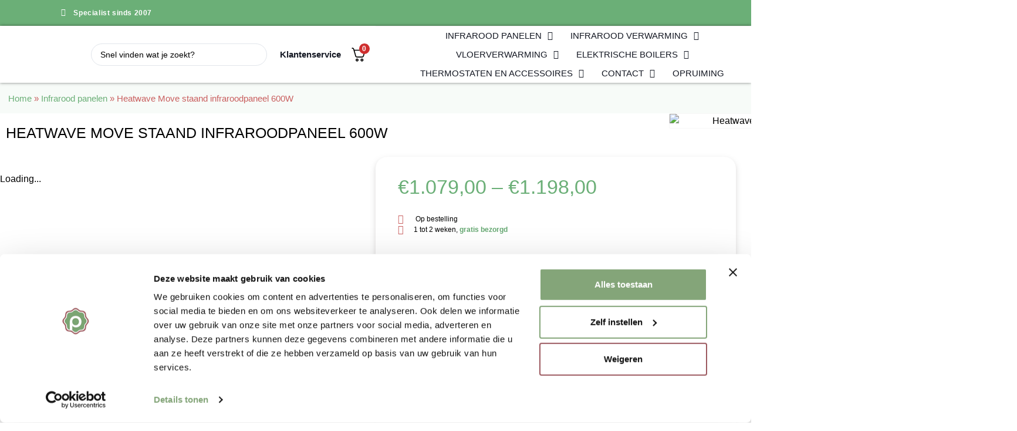

--- FILE ---
content_type: text/html; charset=UTF-8
request_url: https://www.polarheat.nl/heatwave-move-standmodel-600w/
body_size: 99829
content:
<!doctype html><html lang="nl-NL" prefix="og: https://ogp.me/ns#"><head><script data-no-optimize="1">var litespeed_docref=sessionStorage.getItem("litespeed_docref");litespeed_docref&&(Object.defineProperty(document,"referrer",{get:function(){return litespeed_docref}}),sessionStorage.removeItem("litespeed_docref"));</script> <meta charset="UTF-8"><link data-optimized="2" rel="stylesheet" href="https://www.polarheat.nl/wp-content/litespeed/css/345e6cb0784e3cfee45a501326389787.css?ver=574f4" /> <script type="litespeed/javascript">var gform;gform||(document.addEventListener("gform_main_scripts_loaded",function(){gform.scriptsLoaded=!0}),document.addEventListener("gform/theme/scripts_loaded",function(){gform.themeScriptsLoaded=!0}),window.addEventListener("DOMContentLiteSpeedLoaded",function(){gform.domLoaded=!0}),gform={domLoaded:!1,scriptsLoaded:!1,themeScriptsLoaded:!1,isFormEditor:()=>"function"==typeof InitializeEditor,callIfLoaded:function(o){return!(!gform.domLoaded||!gform.scriptsLoaded||!gform.themeScriptsLoaded&&!gform.isFormEditor()||(gform.isFormEditor()&&console.warn("The use of gform.initializeOnLoaded() is deprecated in the form editor context and will be removed in Gravity Forms 3.1."),o(),0))},initializeOnLoaded:function(o){gform.callIfLoaded(o)||(document.addEventListener("gform_main_scripts_loaded",()=>{gform.scriptsLoaded=!0,gform.callIfLoaded(o)}),document.addEventListener("gform/theme/scripts_loaded",()=>{gform.themeScriptsLoaded=!0,gform.callIfLoaded(o)}),window.addEventListener("DOMContentLiteSpeedLoaded",()=>{gform.domLoaded=!0,gform.callIfLoaded(o)}))},hooks:{action:{},filter:{}},addAction:function(o,r,e,t){gform.addHook("action",o,r,e,t)},addFilter:function(o,r,e,t){gform.addHook("filter",o,r,e,t)},doAction:function(o){gform.doHook("action",o,arguments)},applyFilters:function(o){return gform.doHook("filter",o,arguments)},removeAction:function(o,r){gform.removeHook("action",o,r)},removeFilter:function(o,r,e){gform.removeHook("filter",o,r,e)},addHook:function(o,r,e,t,n){null==gform.hooks[o][r]&&(gform.hooks[o][r]=[]);var d=gform.hooks[o][r];null==n&&(n=r+"_"+d.length),gform.hooks[o][r].push({tag:n,callable:e,priority:t=null==t?10:t})},doHook:function(r,o,e){var t;if(e=Array.prototype.slice.call(e,1),null!=gform.hooks[r][o]&&((o=gform.hooks[r][o]).sort(function(o,r){return o.priority-r.priority}),o.forEach(function(o){"function"!=typeof(t=o.callable)&&(t=window[t]),"action"==r?t.apply(null,e):e[0]=t.apply(null,e)})),"filter"==r)return e[0]},removeHook:function(o,r,t,n){var e;null!=gform.hooks[o][r]&&(e=(e=gform.hooks[o][r]).filter(function(o,r,e){return!!(null!=n&&n!=o.tag||null!=t&&t!=o.priority)}),gform.hooks[o][r]=e)}})</script> <meta name="viewport" content="width=device-width, initial-scale=1"><link rel="profile" href="https://gmpg.org/xfn/11">
 <script data-cfasync="false" data-pagespeed-no-defer>var gtm4wp_datalayer_name = "dataLayer";
	var dataLayer = dataLayer || [];
	const gtm4wp_use_sku_instead = false;
	const gtm4wp_currency = 'EUR';
	const gtm4wp_product_per_impression = 15;
	const gtm4wp_clear_ecommerce = false;</script>  <script id='google_gtagjs-js-consent-mode-data-layer' type="litespeed/javascript">window.dataLayer=window.dataLayer||[];function gtag(){dataLayer.push(arguments)}
gtag('consent','default',{"ad_personalization":"denied","ad_storage":"denied","ad_user_data":"denied","analytics_storage":"denied","functionality_storage":"denied","security_storage":"denied","personalization_storage":"denied","region":["AT","BE","BG","CH","CY","CZ","DE","DK","EE","ES","FI","FR","GB","GR","HR","HU","IE","IS","IT","LI","LT","LU","LV","MT","NL","NO","PL","PT","RO","SE","SI","SK"],"wait_for_update":500});window._googlesitekitConsentCategoryMap={"statistics":["analytics_storage"],"marketing":["ad_storage","ad_user_data","ad_personalization"],"functional":["functionality_storage","security_storage"],"preferences":["personalization_storage"]};window._googlesitekitConsents={"ad_personalization":"denied","ad_storage":"denied","ad_user_data":"denied","analytics_storage":"denied","functionality_storage":"denied","security_storage":"denied","personalization_storage":"denied","region":["AT","BE","BG","CH","CY","CZ","DE","DK","EE","ES","FI","FR","GB","GR","HR","HU","IE","IS","IT","LI","LT","LU","LV","MT","NL","NO","PL","PT","RO","SE","SI","SK"],"wait_for_update":500}</script> <title>Heatwave Move staand infraroodpaneel 600W - Polarheat</title><meta name="description" content="Stijlvol en verplaatsbaar gecombineerd met comfortabele warmte? Met de Heatwave Move 600 watt is dit mogelijk! Dit lichtgewicht verplaatsbare infraroodpaneel is direct te gebruiken na het uitpakken. Combineer met één van onze thermostaten voor een efficiëntere werking van infrarood verwarming."/><meta name="robots" content="follow, index, max-snippet:-1, max-video-preview:-1, max-image-preview:large"/><link rel="canonical" href="https://www.polarheat.nl/heatwave-move-standmodel-600w/" /><meta property="og:locale" content="nl_NL" /><meta property="og:type" content="product" /><meta property="og:title" content="Heatwave Move staand infraroodpaneel 600W - Polarheat" /><meta property="og:description" content="Stijlvol en verplaatsbaar gecombineerd met comfortabele warmte? Met de Heatwave Move 600 watt is dit mogelijk! Dit lichtgewicht verplaatsbare infraroodpaneel is direct te gebruiken na het uitpakken. Combineer met één van onze thermostaten voor een efficiëntere werking van infrarood verwarming." /><meta property="og:url" content="https://www.polarheat.nl/heatwave-move-standmodel-600w/" /><meta property="og:site_name" content="Polarheat" /><meta property="og:updated_time" content="2025-09-22T08:28:02+00:00" /><meta property="og:image" content="https://www.polarheat.nl/wp-content/uploads/2023/04/Move-600W-voorkant-schuin.jpg" /><meta property="og:image:secure_url" content="https://www.polarheat.nl/wp-content/uploads/2023/04/Move-600W-voorkant-schuin.jpg" /><meta property="og:image:width" content="1500" /><meta property="og:image:height" content="1000" /><meta property="og:image:alt" content="Heatwave Move staand infraroodpaneel 600W" /><meta property="og:image:type" content="image/jpeg" /><meta property="product:availability" content="instock" /><meta property="product:retailer_item_id" content="HW-Move-600" /><meta name="twitter:card" content="summary_large_image" /><meta name="twitter:title" content="Heatwave Move staand infraroodpaneel 600W - Polarheat" /><meta name="twitter:description" content="Stijlvol en verplaatsbaar gecombineerd met comfortabele warmte? Met de Heatwave Move 600 watt is dit mogelijk! Dit lichtgewicht verplaatsbare infraroodpaneel is direct te gebruiken na het uitpakken. Combineer met één van onze thermostaten voor een efficiëntere werking van infrarood verwarming." /><meta name="twitter:image" content="https://www.polarheat.nl/wp-content/uploads/2023/04/Move-600W-voorkant-schuin.jpg" /><meta name="twitter:label1" content="Prijs" /><meta name="twitter:data1" content="&euro;1.079,00 - &euro;1.198,00" /><meta name="twitter:label2" content="Beschikbaarheid" /><meta name="twitter:data2" content="Op voorraad" /> <script type="application/ld+json" class="rank-math-schema-pro">{"@context":"https://schema.org","@graph":[{"@type":"Place","@id":"https://www.polarheat.nl/#place","geo":{"@type":"GeoCoordinates","latitude":"52.53579241190289","longitude":"5.516622475383296"},"hasMap":"https://www.google.com/maps/search/?api=1&amp;query=52.53579241190289,5.516622475383296","address":{"@type":"PostalAddress","streetAddress":"Chroomstraat 29","addressLocality":"Lelystad","addressRegion":"Flevoland","postalCode":"8211AS","addressCountry":"The Netherlands"}},{"@type":["ElectronicsStore","Organization"],"@id":"https://www.polarheat.nl/#organization","name":"Polarheat","url":"https://www.polarheat.nl","email":"info@polarheat.nl","address":{"@type":"PostalAddress","streetAddress":"Chroomstraat 29","addressLocality":"Lelystad","addressRegion":"Flevoland","postalCode":"8211AS","addressCountry":"The Netherlands"},"logo":{"@type":"ImageObject","@id":"https://www.polarheat.nl/#logo","url":"https://www.polarheat.nl/wp-content/uploads/2022/07/Polarheat-logo.png","contentUrl":"https://www.polarheat.nl/wp-content/uploads/2022/07/Polarheat-logo.png","caption":"Polarheat","inLanguage":"nl-NL","width":"146","height":"57"},"priceRange":"$$","openingHours":["Monday,Tuesday,Wednesday,Thursday,Friday,Saturday,Sunday 09:00-17:00"],"location":{"@id":"https://www.polarheat.nl/#place"},"image":{"@id":"https://www.polarheat.nl/#logo"},"telephone":"+31-320-410-560"},{"@type":"WebSite","@id":"https://www.polarheat.nl/#website","url":"https://www.polarheat.nl","name":"Polarheat","publisher":{"@id":"https://www.polarheat.nl/#organization"},"inLanguage":"nl-NL"},{"@type":"ImageObject","@id":"https://www.polarheat.nl/wp-content/uploads/2023/04/Move-600W-voorkant-schuin.jpg","url":"https://www.polarheat.nl/wp-content/uploads/2023/04/Move-600W-voorkant-schuin.jpg","width":"1500","height":"1000","caption":"Heatwave Move staand infraroodpaneel 600W","inLanguage":"nl-NL"},{"@type":"BreadcrumbList","@id":"https://www.polarheat.nl/heatwave-move-standmodel-600w/#breadcrumb","itemListElement":[{"@type":"ListItem","position":"1","item":{"@id":"https://www.polarheat.nl","name":"Home"}},{"@type":"ListItem","position":"2","item":{"@id":"https://www.polarheat.nl/product-categorie/infrarood-panelen/","name":"Infrarood panelen"}},{"@type":"ListItem","position":"3","item":{"@id":"https://www.polarheat.nl/heatwave-move-standmodel-600w/","name":"Heatwave Move staand infraroodpaneel 600W"}}]},{"@type":"WebPage","@id":"https://www.polarheat.nl/heatwave-move-standmodel-600w/#webpage","url":"https://www.polarheat.nl/heatwave-move-standmodel-600w/","name":"Heatwave Move staand infraroodpaneel 600W - Polarheat","datePublished":"2023-04-13T12:28:19+00:00","dateModified":"2025-09-22T08:28:02+00:00","isPartOf":{"@id":"https://www.polarheat.nl/#website"},"primaryImageOfPage":{"@id":"https://www.polarheat.nl/wp-content/uploads/2023/04/Move-600W-voorkant-schuin.jpg"},"inLanguage":"nl-NL","breadcrumb":{"@id":"https://www.polarheat.nl/heatwave-move-standmodel-600w/#breadcrumb"}},{"@type":"ProductGroup","name":"Heatwave Move staand infraroodpaneel 600W - Polarheat","description":"Stijlvol en verplaatsbaar gecombineerd met comfortabele warmte? Met de Heatwave Move 600 watt is dit mogelijk! Dit lichtgewicht verplaatsbare infraroodpaneel is direct te gebruiken na het uitpakken. Combineer met \u00e9\u00e9n van onze thermostaten voor een effici\u00ebntere werking van infrarood verwarming.","sku":"HW-Move-600","category":"Infrarood panelen","mainEntityOfPage":{"@id":"https://www.polarheat.nl/heatwave-move-standmodel-600w/#webpage"},"weight":{"@type":"QuantitativeValue","unitCode":"KGM","value":"11"},"height":{"@type":"QuantitativeValue","unitCode":"CMT","value":"107"},"width":{"@type":"QuantitativeValue","unitCode":"CMT","value":"5"},"depth":{"@type":"QuantitativeValue","unitCode":"CMT","value":"30"},"image":{"@id":"https://www.polarheat.nl/wp-content/uploads/2023/04/Move-600W-voorkant-schuin.jpg"},"additionalProperty":[{"@type":"PropertyValue","name":"pa_soort-infraroodpaneel","value":"Metaal"},{"@type":"PropertyValue","name":"pa_wattage","value":"600W"},{"@type":"PropertyValue","name":"pa_geschikt-voor-ruimte-inhoud","value":"Badkamer max. 15m\u00b3"},{"@type":"PropertyValue","name":"montage","value":"Losstaand, verplaatsbaar"},{"@type":"PropertyValue","name":"pa_garantie","value":"8 jaar fabrieksgarantie"},{"@type":"PropertyValue","name":"pa_land-herkomst","value":"Europa"},{"@type":"PropertyValue","name":"pa_oppervlakte-temperatuur","value":"85-90 \u00baC"},{"@type":"PropertyValue","name":"pa_soort-infraroodstraling","value":"10.000 nanometer / IR-C Lange golf"},{"@type":"PropertyValue","name":"pa_aansluitkabel","value":"270 cm, Met aangegoten stekker, 3-aderig"},{"@type":"PropertyValue","name":"pa_soort-ruimte","value":"Woonruimte, Werkplek"},{"@type":"PropertyValue","name":"pa_besturing","value":"Externe thermostaat, optioneel leverbaar"},{"@type":"PropertyValue","name":"pa_ip-waarde","value":"IP40 - Geen bescherming tegen water"},{"@type":"PropertyValue","name":"pa_serie","value":"Move; mobiel"},{"@type":"PropertyValue","name":"pa_breedte-verticaal","value":"30 cm"},{"@type":"PropertyValue","name":"pa_lengte-verticaal","value":"110 cm"}],"url":"https://www.polarheat.nl/heatwave-move-standmodel-600w/","productGroupID":"HW-Move-600","hasVariant":[{"@type":"Product","sku":"HW-Move-600-GRIJS","name":"Heatwave Move staand infraroodpaneel 600W - RAL 7048 \u2013 Parelmoergrijs","description":"Stijlvol en verplaatsbaar gecombineerd met comfortabele warmte? Met de Heatwave Move 600 watt is dit mogelijk! Dit lichtgewicht verplaatsbare infraroodpaneel is direct te gebruiken na het uitpakken. Combineer met \u00e9\u00e9n van onze thermostaten voor een effici\u00ebntere werking van infrarood verwarming.","image":"https://www.polarheat.nl/wp-content/uploads/2023/04/Move-600W-grijs-150x150.jpg","offers":{"@type":"Offer","description":"Stijlvol en verplaatsbaar gecombineerd met comfortabele warmte? Met de Heatwave Move 600 watt is dit mogelijk! Dit lichtgewicht verplaatsbare infraroodpaneel is direct te gebruiken na het uitpakken. Combineer met \u00e9\u00e9n van onze thermostaten voor een effici\u00ebntere werking van infrarood verwarming.","price":"1198","priceCurrency":"EUR","availability":"https://schema.org/InStock","itemCondition":"NewCondition","priceValidUntil":"2027-12-31","url":"https://www.polarheat.nl/heatwave-move-standmodel-600w/?attribute_afwerking=RAL+7048+%E2%80%93+Parelmoergrijs"}},{"@type":"Product","sku":"HW-Move-600-ZWART","name":"Heatwave Move staand infraroodpaneel 600W - RAL 9005 \u2013 Gitzwart","description":"Stijlvol en verplaatsbaar gecombineerd met comfortabele warmte? Met de Heatwave Move 600 watt is dit mogelijk! Dit lichtgewicht verplaatsbare infraroodpaneel is direct te gebruiken na het uitpakken. Combineer met \u00e9\u00e9n van onze thermostaten voor een effici\u00ebntere werking van infrarood verwarming.","image":"https://www.polarheat.nl/wp-content/uploads/2023/04/Move-600W-zwart-150x150.jpg","offers":{"@type":"Offer","description":"Stijlvol en verplaatsbaar gecombineerd met comfortabele warmte? Met de Heatwave Move 600 watt is dit mogelijk! Dit lichtgewicht verplaatsbare infraroodpaneel is direct te gebruiken na het uitpakken. Combineer met \u00e9\u00e9n van onze thermostaten voor een effici\u00ebntere werking van infrarood verwarming.","price":"1198","priceCurrency":"EUR","availability":"https://schema.org/InStock","itemCondition":"NewCondition","priceValidUntil":"2027-12-31","url":"https://www.polarheat.nl/heatwave-move-standmodel-600w/?attribute_afwerking=RAL+9005+%E2%80%93+Gitzwart"}},{"@type":"Product","sku":"HW-Move-600-ANTRACIET","name":"Heatwave Move staand infraroodpaneel 600W - RAL 7016 \u2013 Antracietgrijs","description":"Stijlvol en verplaatsbaar gecombineerd met comfortabele warmte? Met de Heatwave Move 600 watt is dit mogelijk! Dit lichtgewicht verplaatsbare infraroodpaneel is direct te gebruiken na het uitpakken. Combineer met \u00e9\u00e9n van onze thermostaten voor een effici\u00ebntere werking van infrarood verwarming.","image":"https://www.polarheat.nl/wp-content/uploads/2023/04/Move-600W-antractiet-150x150.jpg","offers":{"@type":"Offer","description":"Stijlvol en verplaatsbaar gecombineerd met comfortabele warmte? Met de Heatwave Move 600 watt is dit mogelijk! Dit lichtgewicht verplaatsbare infraroodpaneel is direct te gebruiken na het uitpakken. Combineer met \u00e9\u00e9n van onze thermostaten voor een effici\u00ebntere werking van infrarood verwarming.","price":"1198","priceCurrency":"EUR","availability":"https://schema.org/InStock","itemCondition":"NewCondition","priceValidUntil":"2027-12-31","url":"https://www.polarheat.nl/heatwave-move-standmodel-600w/?attribute_afwerking=RAL+7016+%E2%80%93+Antracietgrijs"}},{"@type":"Product","sku":"HW-Move-600-WIT","name":"Heatwave Move staand infraroodpaneel 600W - RAL 9016 \u2013 Verkeerswit","description":"Stijlvol en verplaatsbaar gecombineerd met comfortabele warmte? Met de Heatwave Move 600 watt is dit mogelijk! Dit lichtgewicht verplaatsbare infraroodpaneel is direct te gebruiken na het uitpakken. Combineer met \u00e9\u00e9n van onze thermostaten voor een effici\u00ebntere werking van infrarood verwarming.","image":"https://www.polarheat.nl/wp-content/uploads/2023/04/Move-600W-slaapkamer-150x150.jpg","offers":{"@type":"Offer","description":"Stijlvol en verplaatsbaar gecombineerd met comfortabele warmte? Met de Heatwave Move 600 watt is dit mogelijk! Dit lichtgewicht verplaatsbare infraroodpaneel is direct te gebruiken na het uitpakken. Combineer met \u00e9\u00e9n van onze thermostaten voor een effici\u00ebntere werking van infrarood verwarming.","price":"1079","priceCurrency":"EUR","availability":"https://schema.org/InStock","itemCondition":"NewCondition","priceValidUntil":"2027-12-31","url":"https://www.polarheat.nl/heatwave-move-standmodel-600w/?attribute_afwerking=RAL+9016+%E2%80%93+Verkeerswit"}}],"@id":"https://www.polarheat.nl/heatwave-move-standmodel-600w/#richSnippet"}]}</script> <link rel='dns-prefetch' href='//static.klaviyo.com' /><link rel='dns-prefetch' href='//cdn.jsdelivr.net' /><link rel='dns-prefetch' href='//www.googletagmanager.com' /><link rel="alternate" type="application/rss+xml" title="Polarheat &raquo; feed" href="https://www.polarheat.nl/feed/" /><link rel="alternate" type="application/rss+xml" title="Polarheat &raquo; reacties feed" href="https://www.polarheat.nl/comments/feed/" /><link rel="alternate" type="application/rss+xml" title="Polarheat &raquo; Heatwave Move staand infraroodpaneel 600W reacties feed" href="https://www.polarheat.nl/heatwave-move-standmodel-600w/feed/" /><link rel="alternate" title="oEmbed (JSON)" type="application/json+oembed" href="https://www.polarheat.nl/wp-json/oembed/1.0/embed?url=https%3A%2F%2Fwww.polarheat.nl%2Fheatwave-move-standmodel-600w%2F" /><link rel="alternate" title="oEmbed (XML)" type="text/xml+oembed" href="https://www.polarheat.nl/wp-json/oembed/1.0/embed?url=https%3A%2F%2Fwww.polarheat.nl%2Fheatwave-move-standmodel-600w%2F&#038;format=xml" /><style id='wp-img-auto-sizes-contain-inline-css'>img:is([sizes=auto i],[sizes^="auto," i]){contain-intrinsic-size:3000px 1500px}
/*# sourceURL=wp-img-auto-sizes-contain-inline-css */</style><style id='themecomplete-styles-header-inline-css'>:root {--tcgaprow: 15px;--tcgapcolumn: 15px;}form .variations{display:none;}
/*# sourceURL=themecomplete-styles-header-inline-css */</style><style id='global-styles-inline-css'>:root{--wp--preset--aspect-ratio--square: 1;--wp--preset--aspect-ratio--4-3: 4/3;--wp--preset--aspect-ratio--3-4: 3/4;--wp--preset--aspect-ratio--3-2: 3/2;--wp--preset--aspect-ratio--2-3: 2/3;--wp--preset--aspect-ratio--16-9: 16/9;--wp--preset--aspect-ratio--9-16: 9/16;--wp--preset--color--black: #000000;--wp--preset--color--cyan-bluish-gray: #abb8c3;--wp--preset--color--white: #ffffff;--wp--preset--color--pale-pink: #f78da7;--wp--preset--color--vivid-red: #cf2e2e;--wp--preset--color--luminous-vivid-orange: #ff6900;--wp--preset--color--luminous-vivid-amber: #fcb900;--wp--preset--color--light-green-cyan: #7bdcb5;--wp--preset--color--vivid-green-cyan: #00d084;--wp--preset--color--pale-cyan-blue: #8ed1fc;--wp--preset--color--vivid-cyan-blue: #0693e3;--wp--preset--color--vivid-purple: #9b51e0;--wp--preset--gradient--vivid-cyan-blue-to-vivid-purple: linear-gradient(135deg,rgb(6,147,227) 0%,rgb(155,81,224) 100%);--wp--preset--gradient--light-green-cyan-to-vivid-green-cyan: linear-gradient(135deg,rgb(122,220,180) 0%,rgb(0,208,130) 100%);--wp--preset--gradient--luminous-vivid-amber-to-luminous-vivid-orange: linear-gradient(135deg,rgb(252,185,0) 0%,rgb(255,105,0) 100%);--wp--preset--gradient--luminous-vivid-orange-to-vivid-red: linear-gradient(135deg,rgb(255,105,0) 0%,rgb(207,46,46) 100%);--wp--preset--gradient--very-light-gray-to-cyan-bluish-gray: linear-gradient(135deg,rgb(238,238,238) 0%,rgb(169,184,195) 100%);--wp--preset--gradient--cool-to-warm-spectrum: linear-gradient(135deg,rgb(74,234,220) 0%,rgb(151,120,209) 20%,rgb(207,42,186) 40%,rgb(238,44,130) 60%,rgb(251,105,98) 80%,rgb(254,248,76) 100%);--wp--preset--gradient--blush-light-purple: linear-gradient(135deg,rgb(255,206,236) 0%,rgb(152,150,240) 100%);--wp--preset--gradient--blush-bordeaux: linear-gradient(135deg,rgb(254,205,165) 0%,rgb(254,45,45) 50%,rgb(107,0,62) 100%);--wp--preset--gradient--luminous-dusk: linear-gradient(135deg,rgb(255,203,112) 0%,rgb(199,81,192) 50%,rgb(65,88,208) 100%);--wp--preset--gradient--pale-ocean: linear-gradient(135deg,rgb(255,245,203) 0%,rgb(182,227,212) 50%,rgb(51,167,181) 100%);--wp--preset--gradient--electric-grass: linear-gradient(135deg,rgb(202,248,128) 0%,rgb(113,206,126) 100%);--wp--preset--gradient--midnight: linear-gradient(135deg,rgb(2,3,129) 0%,rgb(40,116,252) 100%);--wp--preset--font-size--small: 13px;--wp--preset--font-size--medium: 20px;--wp--preset--font-size--large: 36px;--wp--preset--font-size--x-large: 42px;--wp--preset--font-family--inter: "Inter", sans-serif;--wp--preset--font-family--cardo: Cardo;--wp--preset--spacing--20: 0.44rem;--wp--preset--spacing--30: 0.67rem;--wp--preset--spacing--40: 1rem;--wp--preset--spacing--50: 1.5rem;--wp--preset--spacing--60: 2.25rem;--wp--preset--spacing--70: 3.38rem;--wp--preset--spacing--80: 5.06rem;--wp--preset--shadow--natural: 6px 6px 9px rgba(0, 0, 0, 0.2);--wp--preset--shadow--deep: 12px 12px 50px rgba(0, 0, 0, 0.4);--wp--preset--shadow--sharp: 6px 6px 0px rgba(0, 0, 0, 0.2);--wp--preset--shadow--outlined: 6px 6px 0px -3px rgb(255, 255, 255), 6px 6px rgb(0, 0, 0);--wp--preset--shadow--crisp: 6px 6px 0px rgb(0, 0, 0);}:where(.is-layout-flex){gap: 0.5em;}:where(.is-layout-grid){gap: 0.5em;}body .is-layout-flex{display: flex;}.is-layout-flex{flex-wrap: wrap;align-items: center;}.is-layout-flex > :is(*, div){margin: 0;}body .is-layout-grid{display: grid;}.is-layout-grid > :is(*, div){margin: 0;}:where(.wp-block-columns.is-layout-flex){gap: 2em;}:where(.wp-block-columns.is-layout-grid){gap: 2em;}:where(.wp-block-post-template.is-layout-flex){gap: 1.25em;}:where(.wp-block-post-template.is-layout-grid){gap: 1.25em;}.has-black-color{color: var(--wp--preset--color--black) !important;}.has-cyan-bluish-gray-color{color: var(--wp--preset--color--cyan-bluish-gray) !important;}.has-white-color{color: var(--wp--preset--color--white) !important;}.has-pale-pink-color{color: var(--wp--preset--color--pale-pink) !important;}.has-vivid-red-color{color: var(--wp--preset--color--vivid-red) !important;}.has-luminous-vivid-orange-color{color: var(--wp--preset--color--luminous-vivid-orange) !important;}.has-luminous-vivid-amber-color{color: var(--wp--preset--color--luminous-vivid-amber) !important;}.has-light-green-cyan-color{color: var(--wp--preset--color--light-green-cyan) !important;}.has-vivid-green-cyan-color{color: var(--wp--preset--color--vivid-green-cyan) !important;}.has-pale-cyan-blue-color{color: var(--wp--preset--color--pale-cyan-blue) !important;}.has-vivid-cyan-blue-color{color: var(--wp--preset--color--vivid-cyan-blue) !important;}.has-vivid-purple-color{color: var(--wp--preset--color--vivid-purple) !important;}.has-black-background-color{background-color: var(--wp--preset--color--black) !important;}.has-cyan-bluish-gray-background-color{background-color: var(--wp--preset--color--cyan-bluish-gray) !important;}.has-white-background-color{background-color: var(--wp--preset--color--white) !important;}.has-pale-pink-background-color{background-color: var(--wp--preset--color--pale-pink) !important;}.has-vivid-red-background-color{background-color: var(--wp--preset--color--vivid-red) !important;}.has-luminous-vivid-orange-background-color{background-color: var(--wp--preset--color--luminous-vivid-orange) !important;}.has-luminous-vivid-amber-background-color{background-color: var(--wp--preset--color--luminous-vivid-amber) !important;}.has-light-green-cyan-background-color{background-color: var(--wp--preset--color--light-green-cyan) !important;}.has-vivid-green-cyan-background-color{background-color: var(--wp--preset--color--vivid-green-cyan) !important;}.has-pale-cyan-blue-background-color{background-color: var(--wp--preset--color--pale-cyan-blue) !important;}.has-vivid-cyan-blue-background-color{background-color: var(--wp--preset--color--vivid-cyan-blue) !important;}.has-vivid-purple-background-color{background-color: var(--wp--preset--color--vivid-purple) !important;}.has-black-border-color{border-color: var(--wp--preset--color--black) !important;}.has-cyan-bluish-gray-border-color{border-color: var(--wp--preset--color--cyan-bluish-gray) !important;}.has-white-border-color{border-color: var(--wp--preset--color--white) !important;}.has-pale-pink-border-color{border-color: var(--wp--preset--color--pale-pink) !important;}.has-vivid-red-border-color{border-color: var(--wp--preset--color--vivid-red) !important;}.has-luminous-vivid-orange-border-color{border-color: var(--wp--preset--color--luminous-vivid-orange) !important;}.has-luminous-vivid-amber-border-color{border-color: var(--wp--preset--color--luminous-vivid-amber) !important;}.has-light-green-cyan-border-color{border-color: var(--wp--preset--color--light-green-cyan) !important;}.has-vivid-green-cyan-border-color{border-color: var(--wp--preset--color--vivid-green-cyan) !important;}.has-pale-cyan-blue-border-color{border-color: var(--wp--preset--color--pale-cyan-blue) !important;}.has-vivid-cyan-blue-border-color{border-color: var(--wp--preset--color--vivid-cyan-blue) !important;}.has-vivid-purple-border-color{border-color: var(--wp--preset--color--vivid-purple) !important;}.has-vivid-cyan-blue-to-vivid-purple-gradient-background{background: var(--wp--preset--gradient--vivid-cyan-blue-to-vivid-purple) !important;}.has-light-green-cyan-to-vivid-green-cyan-gradient-background{background: var(--wp--preset--gradient--light-green-cyan-to-vivid-green-cyan) !important;}.has-luminous-vivid-amber-to-luminous-vivid-orange-gradient-background{background: var(--wp--preset--gradient--luminous-vivid-amber-to-luminous-vivid-orange) !important;}.has-luminous-vivid-orange-to-vivid-red-gradient-background{background: var(--wp--preset--gradient--luminous-vivid-orange-to-vivid-red) !important;}.has-very-light-gray-to-cyan-bluish-gray-gradient-background{background: var(--wp--preset--gradient--very-light-gray-to-cyan-bluish-gray) !important;}.has-cool-to-warm-spectrum-gradient-background{background: var(--wp--preset--gradient--cool-to-warm-spectrum) !important;}.has-blush-light-purple-gradient-background{background: var(--wp--preset--gradient--blush-light-purple) !important;}.has-blush-bordeaux-gradient-background{background: var(--wp--preset--gradient--blush-bordeaux) !important;}.has-luminous-dusk-gradient-background{background: var(--wp--preset--gradient--luminous-dusk) !important;}.has-pale-ocean-gradient-background{background: var(--wp--preset--gradient--pale-ocean) !important;}.has-electric-grass-gradient-background{background: var(--wp--preset--gradient--electric-grass) !important;}.has-midnight-gradient-background{background: var(--wp--preset--gradient--midnight) !important;}.has-small-font-size{font-size: var(--wp--preset--font-size--small) !important;}.has-medium-font-size{font-size: var(--wp--preset--font-size--medium) !important;}.has-large-font-size{font-size: var(--wp--preset--font-size--large) !important;}.has-x-large-font-size{font-size: var(--wp--preset--font-size--x-large) !important;}
/*# sourceURL=global-styles-inline-css */</style><style id='classic-theme-styles-inline-css'>/*! This file is auto-generated */
.wp-block-button__link{color:#fff;background-color:#32373c;border-radius:9999px;box-shadow:none;text-decoration:none;padding:calc(.667em + 2px) calc(1.333em + 2px);font-size:1.125em}.wp-block-file__button{background:#32373c;color:#fff;text-decoration:none}
/*# sourceURL=/wp-includes/css/classic-themes.min.css */</style><style id='woocommerce-inline-inline-css'>.woocommerce form .form-row .required { visibility: visible; }
/*# sourceURL=woocommerce-inline-inline-css */</style><style id='elementor-frontend-inline-css'>.elementor-kit-8{--e-global-color-primary:#6BAF77;--e-global-color-secondary:#54595F;--e-global-color-text:#7A7A7A;--e-global-color-accent:#C95F5F;--e-global-color-6ef8e76:#F2F2F2;--e-global-color-4a4e016:#141823;--e-global-color-7704c5b:#1C244B;--e-global-color-1771779:#6BAF770D;--e-global-color-4972adc:#05173D;--e-global-color-a92d473:#CDE0CD;--e-global-typography-primary-font-family:"Roboto";--e-global-typography-primary-font-weight:600;--e-global-typography-secondary-font-family:"Roboto Slab";--e-global-typography-secondary-font-weight:400;--e-global-typography-text-font-family:"Roboto";--e-global-typography-text-font-weight:400;--e-global-typography-accent-font-family:"Roboto";--e-global-typography-accent-font-weight:500;color:#000000;font-family:"Open Sans", Sans-serif;}.elementor-kit-8 button,.elementor-kit-8 input[type="button"],.elementor-kit-8 input[type="submit"],.elementor-kit-8 .elementor-button{background-color:var( --e-global-color-accent );font-size:0.9em;font-weight:600;color:#FFFFFF;border-radius:0px 0px 0px 0px;padding:10px 25px 10px 25px;}.elementor-kit-8 e-page-transition{background-color:#FFBC7D;}.elementor-kit-8 a{color:#000000;font-weight:400;}.elementor-kit-8 a:hover{color:var( --e-global-color-accent );}.elementor-kit-8 h1{color:#141823;font-family:"Oswald", Sans-serif;}.elementor-kit-8 h2{color:#141823;font-family:"Oswald", Sans-serif;font-size:25px;font-weight:400;line-height:25px;}.elementor-kit-8 h3{color:#141823;font-family:"Oswald", Sans-serif;}.elementor-kit-8 h4{color:#000000;font-family:"Oswald", Sans-serif;font-size:20px;font-weight:300;}.elementor-section.elementor-section-boxed > .elementor-container{max-width:1300px;}.e-con{--container-max-width:1300px;}.elementor-widget:not(:last-child){margin-block-end:20px;}.elementor-element{--widgets-spacing:20px 20px;}{}h1.entry-title{display:var(--page-title-display);}.site-header .site-branding{flex-direction:column;align-items:stretch;}.site-header{padding-inline-end:0px;padding-inline-start:0px;}.site-footer .site-branding{flex-direction:column;align-items:stretch;}@media(max-width:1024px){.elementor-section.elementor-section-boxed > .elementor-container{max-width:1024px;}.e-con{--container-max-width:1024px;}}@media(max-width:767px){.elementor-section.elementor-section-boxed > .elementor-container{max-width:767px;}.e-con{--container-max-width:767px;}}
.elementor-56242 .elementor-element.elementor-element-37ea124c{--display:flex;--flex-direction:column;--container-widget-width:100%;--container-widget-height:initial;--container-widget-flex-grow:0;--container-widget-align-self:initial;--flex-wrap-mobile:wrap;--gap:0px 0px;--background-transition:0.3s;--padding-top:0px;--padding-bottom:0px;--padding-left:0px;--padding-right:0px;}.elementor-56242 .elementor-element.elementor-element-37ea124c:not(.elementor-motion-effects-element-type-background), .elementor-56242 .elementor-element.elementor-element-37ea124c > .elementor-motion-effects-container > .elementor-motion-effects-layer{background-color:var( --e-global-color-primary );}.elementor-56242 .elementor-element.elementor-element-37ea124c, .elementor-56242 .elementor-element.elementor-element-37ea124c::before{--border-transition:0.3s;}.elementor-56242 .elementor-element.elementor-element-4ee84e2f > .elementor-widget-container > .jet-listing-grid > .jet-listing-grid__items{--columns:3;}.elementor-56242 .elementor-element.elementor-element-4ee84e2f > .elementor-widget-container{margin:0px 0px 0px 0px;padding:0px 0px 0px 0px;}.elementor-56242 .elementor-element.elementor-element-b4045fa{--display:flex;--flex-direction:row;--container-widget-width:calc( ( 1 - var( --container-widget-flex-grow ) ) * 100% );--container-widget-height:100%;--container-widget-flex-grow:1;--container-widget-align-self:stretch;--flex-wrap-mobile:wrap;--justify-content:center;--align-items:center;--gap:0px 0px;--flex-wrap:wrap;--background-transition:0.3s;box-shadow:0px 0px 5px 0px rgba(0,0,0,0.5);--padding-top:0px;--padding-bottom:0px;--padding-left:0px;--padding-right:0px;--z-index:999;}.elementor-56242 .elementor-element.elementor-element-b4045fa:not(.elementor-motion-effects-element-type-background), .elementor-56242 .elementor-element.elementor-element-b4045fa > .elementor-motion-effects-container > .elementor-motion-effects-layer{background-color:#FFFFFF;}.elementor-56242 .elementor-element.elementor-element-b4045fa, .elementor-56242 .elementor-element.elementor-element-b4045fa::before{--border-transition:0.3s;}.elementor-56242 .elementor-element.elementor-element-53988d76{--display:flex;--flex-direction:row;--container-widget-width:calc( ( 1 - var( --container-widget-flex-grow ) ) * 100% );--container-widget-height:100%;--container-widget-flex-grow:1;--container-widget-align-self:stretch;--flex-wrap-mobile:wrap;--justify-content:space-evenly;--align-items:center;--gap:0px 0px;--flex-wrap:nowrap;--background-transition:0.3s;--padding-top:0px;--padding-bottom:0px;--padding-left:0px;--padding-right:0px;--z-index:999;}.elementor-56242 .elementor-element.elementor-element-53988d76:not(.elementor-motion-effects-element-type-background), .elementor-56242 .elementor-element.elementor-element-53988d76 > .elementor-motion-effects-container > .elementor-motion-effects-layer{background-color:#FFFFFF;}.elementor-56242 .elementor-element.elementor-element-53988d76, .elementor-56242 .elementor-element.elementor-element-53988d76::before{--border-transition:0.3s;}.elementor-56242 .elementor-element.elementor-element-61a229b1{--display:flex;--flex-direction:column;--container-widget-width:calc( ( 1 - var( --container-widget-flex-grow ) ) * 100% );--container-widget-height:initial;--container-widget-flex-grow:0;--container-widget-align-self:initial;--flex-wrap-mobile:wrap;--align-items:center;--background-transition:0.3s;}.elementor-widget-theme-site-logo .widget-image-caption{color:var( --e-global-color-text );}.elementor-56242 .elementor-element.elementor-element-462784d9{--display:flex;--flex-direction:column;--container-widget-width:100%;--container-widget-height:initial;--container-widget-flex-grow:0;--container-widget-align-self:initial;--flex-wrap-mobile:wrap;--background-transition:0.3s;--z-index:999;}.elementor-56242 .elementor-element.elementor-element-162cceab .jet-ajax-search__source-results-item_icon svg{width:24px;}.elementor-56242 .elementor-element.elementor-element-162cceab .jet-ajax-search__source-results-item_icon{font-size:24px;}.elementor-56242 .elementor-element.elementor-element-162cceab > .elementor-widget-container{margin:0px 0px 0px 0px;}.elementor-56242 .elementor-element.elementor-element-162cceab .jet-ajax-search__form{border-radius:20px 20px 20px 20px;}.elementor-56242 .elementor-element.elementor-element-162cceab .jet-ajax-search__field{border-radius:20px 20px 20px 20px;}.elementor-56242 .elementor-element.elementor-element-162cceab .jet-ajax-search__results-area{box-shadow:0px 0px 10px 0px rgba(0,0,0,0.5);}.elementor-56242 .elementor-element.elementor-element-162cceab .jet-ajax-search__full-results{color:var( --e-global-color-accent );}.elementor-56242 .elementor-element.elementor-element-162cceab .jet-ajax-search__arrow-button svg > *{fill:var( --e-global-color-primary );}.elementor-56242 .elementor-element.elementor-element-162cceab .jet-ajax-search__spinner{color:var( --e-global-color-primary );}.elementor-56242 .elementor-element.elementor-element-9836fab{--display:flex;--flex-direction:column;--container-widget-width:calc( ( 1 - var( --container-widget-flex-grow ) ) * 100% );--container-widget-height:initial;--container-widget-flex-grow:0;--container-widget-align-self:initial;--flex-wrap-mobile:wrap;--align-items:center;--background-transition:0.3s;}.elementor-widget-heading .elementor-heading-title{color:var( --e-global-color-primary );}.elementor-56242 .elementor-element.elementor-element-1e28fd2 .elementor-heading-title{color:var( --e-global-color-4a4e016 );font-family:"Montserrat", Sans-serif;font-size:15px;font-weight:400;}.elementor-56242 .elementor-element.elementor-element-5747522d{--display:flex;--flex-direction:column;--container-widget-width:100%;--container-widget-height:initial;--container-widget-flex-grow:0;--container-widget-align-self:initial;--flex-wrap-mobile:wrap;--background-transition:0.3s;--padding-top:0px;--padding-bottom:0px;--padding-left:0px;--padding-right:0px;}.elementor-widget-image-box .elementor-image-box-title{color:var( --e-global-color-primary );}.elementor-widget-image-box .elementor-image-box-description{color:var( --e-global-color-text );}.elementor-56242 .elementor-element.elementor-element-74491fb8 > .elementor-widget-container{padding:10px 10px 10px 10px;}.elementor-56242 .elementor-element.elementor-element-74491fb8 .elementor-image-box-wrapper{text-align:center;}.elementor-56242 .elementor-element.elementor-element-74491fb8.elementor-position-right .elementor-image-box-img{margin-left:0px;}.elementor-56242 .elementor-element.elementor-element-74491fb8.elementor-position-left .elementor-image-box-img{margin-right:0px;}.elementor-56242 .elementor-element.elementor-element-74491fb8.elementor-position-top .elementor-image-box-img{margin-bottom:0px;}.elementor-56242 .elementor-element.elementor-element-74491fb8 .elementor-image-box-wrapper .elementor-image-box-img{width:30%;}.elementor-56242 .elementor-element.elementor-element-74491fb8 .elementor-image-box-img img{border-radius:0px;transition-duration:0.3s;}.elementor-56242 .elementor-element.elementor-element-74491fb8 .elementor-image-box-title{color:#000000;font-family:"Open Sans", Sans-serif;font-size:14px;font-weight:400;}.elementor-56242 .elementor-element.elementor-element-74491fb8 .elementor-image-box-description{font-family:"Roboto", Sans-serif;font-weight:400;}.elementor-56242 .elementor-element.elementor-element-78054357{--display:flex;--flex-direction:column;--container-widget-width:100%;--container-widget-height:initial;--container-widget-flex-grow:0;--container-widget-align-self:initial;--flex-wrap-mobile:wrap;--background-transition:0.3s;}.elementor-56242 .elementor-element.elementor-element-4329ff99 > .elementor-widget-container{padding:0px 0px 0px 0px;}.elementor-56242 .elementor-element.elementor-element-45695563{--display:flex;--flex-direction:row;--container-widget-width:calc( ( 1 - var( --container-widget-flex-grow ) ) * 100% );--container-widget-height:100%;--container-widget-flex-grow:1;--container-widget-align-self:stretch;--flex-wrap-mobile:wrap;--justify-content:center;--align-items:center;--gap:0px 0px;--flex-wrap:wrap;--background-transition:0.3s;border-style:solid;--border-style:solid;border-width:1px 0px 0px 0px;--border-top-width:1px;--border-right-width:0px;--border-bottom-width:0px;--border-left-width:0px;border-color:var( --e-global-color-6ef8e76 );--border-color:var( --e-global-color-6ef8e76 );--padding-top:0px;--padding-bottom:0px;--padding-left:0px;--padding-right:0px;--z-index:950;}.elementor-56242 .elementor-element.elementor-element-45695563:not(.elementor-motion-effects-element-type-background), .elementor-56242 .elementor-element.elementor-element-45695563 > .elementor-motion-effects-container > .elementor-motion-effects-layer{background-color:#FFFFFF;}.elementor-56242 .elementor-element.elementor-element-45695563, .elementor-56242 .elementor-element.elementor-element-45695563::before{--border-transition:0.3s;}.elementor-56242 .elementor-element.elementor-element-155047e9{--display:flex;--background-transition:0.3s;--padding-top:0px;--padding-bottom:0px;--padding-left:0px;--padding-right:0px;}.elementor-56242 .elementor-element.elementor-element-34ec45a9 .jet-menu{justify-content:center !important;}.jet-desktop-menu-active .elementor-56242 .elementor-element.elementor-element-34ec45a9 .jet-menu > .jet-menu-item{flex-grow:0;}.elementor-56242 .elementor-element.elementor-element-34ec45a9 .jet-menu .jet-menu-item .top-level-link{font-family:"Oswald", Sans-serif;font-size:15px;font-weight:400;text-transform:uppercase;color:#141823;padding:05px 0px 5px 30px;}.elementor-56242 .elementor-element.elementor-element-34ec45a9 .jet-menu .jet-menu-item:hover > .top-level-link{color:var( --e-global-color-accent );}.elementor-56242 .elementor-element.elementor-element-34ec45a9 .jet-menu .jet-menu-item.jet-current-menu-item .top-level-link{color:var( --e-global-color-accent );}.elementor-56242 .elementor-element.elementor-element-34ec45a9 .jet-menu .jet-menu-item .sub-level-link .jet-dropdown-arrow{text-align:right;order:2;margin-left:auto!important;}.elementor-56242 .elementor-element.elementor-element-34ec45a9 .jet-mobile-menu__container{z-index:999;}.elementor-56242 .elementor-element.elementor-element-34ec45a9 .jet-mobile-menu-widget .jet-mobile-menu-cover{z-index:calc(999-1);}.elementor-56242 .elementor-element.elementor-element-34ec45a9 .jet-mobile-menu__item .jet-menu-icon{align-self:center;justify-content:center;}.elementor-56242 .elementor-element.elementor-element-34ec45a9 .jet-mobile-menu__item .jet-menu-badge{align-self:flex-start;}.elementor-56242 .elementor-element.elementor-element-1713b71c:not(.elementor-motion-effects-element-type-background), .elementor-56242 .elementor-element.elementor-element-1713b71c > .elementor-motion-effects-container > .elementor-motion-effects-layer{background-color:#FFFFFF;}.elementor-56242 .elementor-element.elementor-element-1713b71c{border-style:solid;border-color:#F2F2F2;transition:background 0.3s, border 0.3s, border-radius 0.3s, box-shadow 0.3s;z-index:999;}.elementor-56242 .elementor-element.elementor-element-1713b71c > .elementor-background-overlay{transition:background 0.3s, border-radius 0.3s, opacity 0.3s;}.elementor-56242 .elementor-element.elementor-element-1713b71c.jet-sticky-section--stuck.jet-sticky-transition-in, .elementor-56242 .elementor-element.elementor-element-1713b71c.jet-sticky-section--stuck.jet-sticky-transition-out{transition:margin 0.1s, padding 0.1s, background 0.1s, box-shadow 0.1s;}.elementor-56242 .elementor-element.elementor-element-1713b71c.jet-sticky-section--stuck.jet-sticky-transition-in > .elementor-container, .elementor-56242 .elementor-element.elementor-element-1713b71c.jet-sticky-section--stuck.jet-sticky-transition-out > .elementor-container{transition:min-height 0.1s;}.elementor-56242 .elementor-element.elementor-element-3186edb0 .jet-ajax-search__source-results-item_icon svg{width:24px;}.elementor-56242 .elementor-element.elementor-element-3186edb0 .jet-ajax-search__source-results-item_icon{font-size:24px;}.elementor-56242 .elementor-element.elementor-element-3186edb0 > .elementor-widget-container{margin:0px 0px 0px 0px;}.elementor-56242 .elementor-element.elementor-element-3186edb0 .jet-ajax-search__form{border-radius:20px 20px 20px 20px;}.elementor-56242 .elementor-element.elementor-element-3186edb0 .jet-ajax-search__field{border-radius:20px 20px 20px 20px;}.elementor-56242 .elementor-element.elementor-element-3186edb0 .jet-ajax-search__results-area{box-shadow:0px 0px 10px 0px rgba(0,0,0,0.5);}.elementor-56242 .elementor-element.elementor-element-3186edb0 .jet-ajax-search__full-results{color:var( --e-global-color-accent );}.elementor-56242 .elementor-element.elementor-element-3186edb0 .jet-ajax-search__arrow-button svg > *{fill:var( --e-global-color-primary );}.elementor-56242 .elementor-element.elementor-element-3186edb0 .jet-ajax-search__spinner{color:var( --e-global-color-primary );}.elementor-56242 .elementor-element.elementor-element-5423f8b4{--main-alignment:center;--divider-style:solid;--subtotal-divider-style:solid;--elementor-remove-from-cart-button:none;--remove-from-cart-button:block;--toggle-button-icon-color:#000000;--toggle-button-icon-hover-color:#000000;--toggle-button-border-width:0px;--toggle-icon-size:30px;--cart-border-style:none;--menu-cart-subtotal-color:#000000;--product-price-color:var( --e-global-color-primary );--cart-footer-layout:1fr;--products-max-height-sidecart:calc(100vh - 300px);--products-max-height-minicart:calc(100vh - 450px);--checkout-button-background-color:var( --e-global-color-primary );--checkout-button-hover-background-color:var( --e-global-color-accent );--empty-message-color:#000000;}.elementor-56242 .elementor-element.elementor-element-5423f8b4 .elementor-menu-cart__subtotal{font-family:"Oswald", Sans-serif;font-weight:300;}.elementor-56242 .elementor-element.elementor-element-5423f8b4 .widget_shopping_cart_content{--subtotal-divider-left-width:0;--subtotal-divider-right-width:0;}.elementor-56242 .elementor-element.elementor-element-5423f8b4 .elementor-menu-cart__product-name a{font-family:"Oswald", Sans-serif;font-size:14px;font-weight:600;}.elementor-56242 .elementor-element.elementor-element-5423f8b4 .elementor-menu-cart__product-price{font-family:"Oswald", Sans-serif;font-size:20px;font-weight:300;}.elementor-56242 .elementor-element.elementor-element-5423f8b4 .elementor-menu-cart__product-price .product-quantity{color:var( --e-global-color-primary );font-family:"Oswald", Sans-serif;font-size:20px;}.elementor-56242 .elementor-element.elementor-element-5423f8b4 .woocommerce-mini-cart__empty-message{font-weight:600;}.elementor-56242 .elementor-element.elementor-element-64b47906 > .elementor-widget-container{padding:5px 0px 5px 45px;}.elementor-56242 .elementor-element.elementor-element-19514a93 .jet-menu{justify-content:flex-end !important;}.jet-desktop-menu-active .elementor-56242 .elementor-element.elementor-element-19514a93 .jet-menu > .jet-menu-item{flex-grow:0;}.elementor-56242 .elementor-element.elementor-element-19514a93 .jet-menu .jet-menu-item .top-level-link{font-family:"Oswald", Sans-serif;font-size:15px;font-weight:300;text-transform:uppercase;color:#141823;padding:05px 0px 5px 30px;}.elementor-56242 .elementor-element.elementor-element-19514a93 .jet-menu .jet-menu-item:hover > .top-level-link{color:var( --e-global-color-accent );}.elementor-56242 .elementor-element.elementor-element-19514a93 .jet-menu .jet-menu-item.jet-current-menu-item .top-level-link{color:var( --e-global-color-accent );}.elementor-56242 .elementor-element.elementor-element-19514a93 .jet-mobile-menu__toggle .jet-mobile-menu__toggle-icon{color:var( --e-global-color-accent );}.elementor-56242 .elementor-element.elementor-element-19514a93 .jet-mobile-menu__container{z-index:999;}.elementor-56242 .elementor-element.elementor-element-19514a93 .jet-mobile-menu-widget .jet-mobile-menu-cover{z-index:calc(999-1);}.elementor-56242 .elementor-element.elementor-element-19514a93 .jet-mobile-menu__item .jet-menu-icon{align-self:center;justify-content:center;}.elementor-56242 .elementor-element.elementor-element-19514a93 .jet-mobile-menu__item .jet-menu-badge{align-self:flex-start;}.elementor-theme-builder-content-area{height:400px;}.elementor-location-header:before, .elementor-location-footer:before{content:"";display:table;clear:both;}@media(min-width:768px){.elementor-56242 .elementor-element.elementor-element-37ea124c{--content-width:1100px;}.elementor-56242 .elementor-element.elementor-element-61a229b1{--width:22%;}.elementor-56242 .elementor-element.elementor-element-462784d9{--width:50%;}.elementor-56242 .elementor-element.elementor-element-9836fab{--width:10%;}.elementor-56242 .elementor-element.elementor-element-5747522d{--width:8%;}.elementor-56242 .elementor-element.elementor-element-78054357{--width:8%;}.elementor-56242 .elementor-element.elementor-element-155047e9{--width:100%;}}@media(max-width:1024px) and (min-width:768px){.elementor-56242 .elementor-element.elementor-element-198fd26b{width:50%;}.elementor-56242 .elementor-element.elementor-element-4bb17d54{width:12.5%;}.elementor-56242 .elementor-element.elementor-element-e336b52{width:12.5%;}}@media(max-width:1024px){.elementor-56242 .elementor-element.elementor-element-4ee84e2f > .elementor-widget-container > .jet-listing-grid > .jet-listing-grid__items{--columns:2;}.elementor-56242 .elementor-element.elementor-element-74491fb8 .elementor-image-box-title{font-size:10px;}.elementor-56242 .elementor-element.elementor-element-34ec45a9 .jet-mobile-menu__container{width:100%;}.elementor-56242 .elementor-element.elementor-element-1713b71c{border-width:0px 0px 1px 0px;}.elementor-56242 .elementor-element.elementor-element-2bd71951 > .elementor-widget-wrap > .elementor-widget:not(.elementor-widget__width-auto):not(.elementor-widget__width-initial):not(:last-child):not(.elementor-absolute){margin-bottom:0px;}.elementor-bc-flex-widget .elementor-56242 .elementor-element.elementor-element-198fd26b.elementor-column .elementor-widget-wrap{align-items:center;}.elementor-56242 .elementor-element.elementor-element-198fd26b.elementor-column.elementor-element[data-element_type="column"] > .elementor-widget-wrap.elementor-element-populated{align-content:center;align-items:center;}.elementor-bc-flex-widget .elementor-56242 .elementor-element.elementor-element-e336b52.elementor-column .elementor-widget-wrap{align-items:center;}.elementor-56242 .elementor-element.elementor-element-e336b52.elementor-column.elementor-element[data-element_type="column"] > .elementor-widget-wrap.elementor-element-populated{align-content:center;align-items:center;}.elementor-56242 .elementor-element.elementor-element-19514a93 .jet-mobile-menu__toggle .jet-mobile-menu__toggle-icon i{font-size:35px;}.elementor-56242 .elementor-element.elementor-element-19514a93 .jet-mobile-menu__toggle .jet-mobile-menu__toggle-icon svg{width:35px;}.elementor-56242 .elementor-element.elementor-element-19514a93 .jet-mobile-menu__container{width:100%;}}@media(max-width:767px){.elementor-56242 .elementor-element.elementor-element-37ea124c{--justify-content:center;}.elementor-56242 .elementor-element.elementor-element-4ee84e2f > .elementor-widget-container > .jet-listing-grid > .jet-listing-grid__items{--columns:1;}.elementor-56242 .elementor-element.elementor-element-74491fb8 .elementor-image-box-img{margin-bottom:0px;}.elementor-56242 .elementor-element.elementor-element-74491fb8.elementor-position-right .elementor-image-box-img{margin-left:0px;}.elementor-56242 .elementor-element.elementor-element-74491fb8.elementor-position-left .elementor-image-box-img{margin-right:0px;}.elementor-56242 .elementor-element.elementor-element-74491fb8.elementor-position-top .elementor-image-box-img{margin-bottom:0px;}.elementor-56242 .elementor-element.elementor-element-74491fb8 .elementor-image-box-title{font-size:10px;}.elementor-56242 .elementor-element.elementor-element-14db25dd{width:70%;}.elementor-56242 .elementor-element.elementor-element-5f6464aa{text-align:left;}.elementor-56242 .elementor-element.elementor-element-5f6464aa img{max-width:70%;}.elementor-56242 .elementor-element.elementor-element-198fd26b{width:100%;}.elementor-56242 .elementor-element.elementor-element-198fd26b.elementor-column{order:3;}.elementor-56242 .elementor-element.elementor-element-4bb17d54{width:15%;}.elementor-bc-flex-widget .elementor-56242 .elementor-element.elementor-element-4bb17d54.elementor-column .elementor-widget-wrap{align-items:center;}.elementor-56242 .elementor-element.elementor-element-4bb17d54.elementor-column.elementor-element[data-element_type="column"] > .elementor-widget-wrap.elementor-element-populated{align-content:center;align-items:center;}.elementor-56242 .elementor-element.elementor-element-5423f8b4 > .elementor-widget-container{margin:0px 0px 0px 0px;}.elementor-56242 .elementor-element.elementor-element-5423f8b4{--toggle-icon-size:20px;}.elementor-56242 .elementor-element.elementor-element-64b47906 > .elementor-widget-container{padding:0px 0px 0px 0px;}.elementor-56242 .elementor-element.elementor-element-e336b52{width:15%;}.elementor-bc-flex-widget .elementor-56242 .elementor-element.elementor-element-e336b52.elementor-column .elementor-widget-wrap{align-items:center;}.elementor-56242 .elementor-element.elementor-element-e336b52.elementor-column.elementor-element[data-element_type="column"] > .elementor-widget-wrap.elementor-element-populated{align-content:center;align-items:center;}.elementor-56242 .elementor-element.elementor-element-e336b52 > .elementor-element-populated{padding:0px 0px 0px 0px;}.elementor-56242 .elementor-element.elementor-element-19514a93 > .elementor-widget-container{padding:10px 10px 10px 10px;}}
.elementor-53105 .elementor-element.elementor-element-a4c5c72{--display:flex;--min-height:0px;--flex-direction:row;--container-widget-width:calc( ( 1 - var( --container-widget-flex-grow ) ) * 100% );--container-widget-height:100%;--container-widget-flex-grow:1;--container-widget-align-self:stretch;--flex-wrap-mobile:wrap;--align-items:center;--gap:10px 10px;--background-transition:0.3s;--margin-top:0px;--margin-bottom:0px;--margin-left:0px;--margin-right:0px;--padding-top:0px;--padding-bottom:0px;--padding-left:0px;--padding-right:0px;}.elementor-53105 .elementor-element.elementor-element-81527e3{--display:flex;--min-height:0px;--justify-content:center;--background-transition:0.3s;--margin-top:0px;--margin-bottom:0px;--margin-left:0px;--margin-right:0px;--padding-top:0px;--padding-bottom:0px;--padding-left:0px;--padding-right:0px;}.elementor-widget-icon.elementor-view-stacked .elementor-icon{background-color:var( --e-global-color-primary );}.elementor-widget-icon.elementor-view-framed .elementor-icon, .elementor-widget-icon.elementor-view-default .elementor-icon{color:var( --e-global-color-primary );border-color:var( --e-global-color-primary );}.elementor-widget-icon.elementor-view-framed .elementor-icon, .elementor-widget-icon.elementor-view-default .elementor-icon svg{fill:var( --e-global-color-primary );}.elementor-53105 .elementor-element.elementor-element-c4a690b .elementor-icon-wrapper{text-align:center;}.elementor-53105 .elementor-element.elementor-element-c4a690b.elementor-view-stacked .elementor-icon{background-color:#FFFFFF;}.elementor-53105 .elementor-element.elementor-element-c4a690b.elementor-view-framed .elementor-icon, .elementor-53105 .elementor-element.elementor-element-c4a690b.elementor-view-default .elementor-icon{color:#FFFFFF;border-color:#FFFFFF;}.elementor-53105 .elementor-element.elementor-element-c4a690b.elementor-view-framed .elementor-icon, .elementor-53105 .elementor-element.elementor-element-c4a690b.elementor-view-default .elementor-icon svg{fill:#FFFFFF;}.elementor-53105 .elementor-element.elementor-element-c4a690b .elementor-icon{font-size:13px;}.elementor-53105 .elementor-element.elementor-element-c4a690b .elementor-icon svg{height:13px;}.elementor-53105 .elementor-element.elementor-element-ea4d1cb{--display:flex;--justify-content:center;--gap:0px 0px;--background-transition:0.3s;--margin-top:0px;--margin-bottom:0px;--margin-left:0px;--margin-right:0px;--padding-top:0px;--padding-bottom:0px;--padding-left:0px;--padding-right:0px;}.elementor-widget-heading .elementor-heading-title{color:var( --e-global-color-primary );}.elementor-53105 .elementor-element.elementor-element-cedbb42 .elementor-heading-title{color:#FFFFFF;font-family:"Montserrat", Sans-serif;font-size:12px;font-weight:700;letter-spacing:0.6px;}@media(max-width:767px){.elementor-53105 .elementor-element.elementor-element-81527e3{--width:10%;}.elementor-53105 .elementor-element.elementor-element-ea4d1cb{--width:80%;}}@media(min-width:768px){.elementor-53105 .elementor-element.elementor-element-81527e3{--width:10%;}.elementor-53105 .elementor-element.elementor-element-ea4d1cb{--width:90%;}}
.elementor-36700 .elementor-element.elementor-element-4d126be{--display:flex;--min-height:0px;--flex-direction:column;--container-widget-width:calc( ( 1 - var( --container-widget-flex-grow ) ) * 100% );--container-widget-height:initial;--container-widget-flex-grow:0;--container-widget-align-self:initial;--flex-wrap-mobile:wrap;--justify-content:center;--align-items:center;--gap:0px 0px;--background-transition:0.3s;border-style:none;--border-style:none;--margin-top:0%;--margin-bottom:0%;--margin-left:0%;--margin-right:0%;--padding-top:0%;--padding-bottom:0%;--padding-left:0%;--padding-right:0%;}.elementor-36700 .elementor-element.elementor-element-4d126be:not(.elementor-motion-effects-element-type-background), .elementor-36700 .elementor-element.elementor-element-4d126be > .elementor-motion-effects-container > .elementor-motion-effects-layer{background-color:#6BAF7778;}.elementor-36700 .elementor-element.elementor-element-4d126be, .elementor-36700 .elementor-element.elementor-element-4d126be::before{--border-transition:0.3s;}.elementor-36700 .elementor-element.elementor-element-577ac86{--display:flex;--min-height:0px;--flex-direction:column;--container-widget-width:100%;--container-widget-height:initial;--container-widget-flex-grow:0;--container-widget-align-self:initial;--flex-wrap-mobile:wrap;--background-transition:0.3s;}.elementor-36700 .elementor-element.elementor-element-965a6ee > .elementor-widget-container > .jet-listing-grid > .jet-listing-grid__items{--columns:3;}.elementor-36700 .elementor-element.elementor-element-965a6ee > .elementor-widget-container{margin:0px 0px 0px 0px;padding:0px 0px 0px 0px;}.elementor-36700 .elementor-element.elementor-element-d1c8346{--display:flex;--flex-direction:column;--container-widget-width:calc( ( 1 - var( --container-widget-flex-grow ) ) * 100% );--container-widget-height:initial;--container-widget-flex-grow:0;--container-widget-align-self:initial;--flex-wrap-mobile:wrap;--align-items:center;--gap:10px 10px;--background-transition:0.3s;border-style:none;--border-style:none;--margin-top:0%;--margin-bottom:0%;--margin-left:0%;--margin-right:0%;--padding-top:2%;--padding-bottom:2%;--padding-left:4%;--padding-right:4%;}.elementor-36700 .elementor-element.elementor-element-d1c8346:not(.elementor-motion-effects-element-type-background), .elementor-36700 .elementor-element.elementor-element-d1c8346 > .elementor-motion-effects-container > .elementor-motion-effects-layer{background-color:#FFFFFF;}.elementor-36700 .elementor-element.elementor-element-d1c8346, .elementor-36700 .elementor-element.elementor-element-d1c8346::before{--border-transition:0.3s;}.elementor-36700 .elementor-element.elementor-element-593bbde{--display:flex;--flex-direction:column;--container-widget-width:calc( ( 1 - var( --container-widget-flex-grow ) ) * 100% );--container-widget-height:initial;--container-widget-flex-grow:0;--container-widget-align-self:initial;--flex-wrap-mobile:wrap;--align-items:center;--gap:5px 5px;--background-transition:0.3s;--padding-top:5px;--padding-bottom:5px;--padding-left:5px;--padding-right:5px;}.elementor-widget-heading .elementor-heading-title{color:var( --e-global-color-primary );}.elementor-36700 .elementor-element.elementor-element-b8d73b8 .elementor-heading-title{color:var( --e-global-color-7704c5b );font-family:"Oswald", Sans-serif;font-size:20px;text-transform:uppercase;font-style:normal;text-decoration:none;letter-spacing:0px;-webkit-text-stroke-color:#000;stroke:#000;}.elementor-widget-text-editor{color:var( --e-global-color-text );}.elementor-widget-text-editor.elementor-drop-cap-view-stacked .elementor-drop-cap{background-color:var( --e-global-color-primary );}.elementor-widget-text-editor.elementor-drop-cap-view-framed .elementor-drop-cap, .elementor-widget-text-editor.elementor-drop-cap-view-default .elementor-drop-cap{color:var( --e-global-color-primary );border-color:var( --e-global-color-primary );}.elementor-36700 .elementor-element.elementor-element-bb8860b > .elementor-widget-container{padding:0% 0% 0% 0%;}.elementor-36700 .elementor-element.elementor-element-bb8860b{color:var( --e-global-color-4a4e016 );font-family:"Montserrat", Sans-serif;font-size:15px;font-weight:400;text-transform:none;font-style:normal;text-decoration:none;}.elementor-36700 .elementor-element.elementor-element-89d4b6f{--display:flex;--flex-direction:row;--container-widget-width:initial;--container-widget-height:100%;--container-widget-flex-grow:1;--container-widget-align-self:stretch;--flex-wrap-mobile:wrap;--gap:20px 20px;--flex-wrap:wrap;--background-transition:0.3s;--padding-top:0px;--padding-bottom:0px;--padding-left:0px;--padding-right:0px;}.elementor-36700 .elementor-element.elementor-element-e4ecc23{--display:flex;--flex-direction:column;--container-widget-width:100%;--container-widget-height:initial;--container-widget-flex-grow:0;--container-widget-align-self:initial;--flex-wrap-mobile:wrap;--background-transition:0.3s;border-style:solid;--border-style:solid;border-width:1px 1px 1px 1px;--border-top-width:1px;--border-right-width:1px;--border-bottom-width:1px;--border-left-width:1px;border-color:var( --e-global-color-6ef8e76 );--border-color:var( --e-global-color-6ef8e76 );--border-radius:20px 20px 20px 20px;--padding-top:1%;--padding-bottom:1%;--padding-left:1%;--padding-right:1%;}.elementor-36700 .elementor-element.elementor-element-e4ecc23:not(.elementor-motion-effects-element-type-background), .elementor-36700 .elementor-element.elementor-element-e4ecc23 > .elementor-motion-effects-container > .elementor-motion-effects-layer{background-color:#FFFFFF;}.elementor-36700 .elementor-element.elementor-element-e4ecc23, .elementor-36700 .elementor-element.elementor-element-e4ecc23::before{--border-transition:0.3s;}.elementor-36700 .elementor-element.elementor-element-e4ecc23.e-con{--align-self:center;}.elementor-widget-icon-box.elementor-view-stacked .elementor-icon{background-color:var( --e-global-color-primary );}.elementor-widget-icon-box.elementor-view-framed .elementor-icon, .elementor-widget-icon-box.elementor-view-default .elementor-icon{fill:var( --e-global-color-primary );color:var( --e-global-color-primary );border-color:var( --e-global-color-primary );}.elementor-widget-icon-box .elementor-icon-box-title{color:var( --e-global-color-primary );}.elementor-widget-icon-box .elementor-icon-box-description{color:var( --e-global-color-text );}.elementor-36700 .elementor-element.elementor-element-61d9c21{--icon-box-icon-margin:10px;}.elementor-36700 .elementor-element.elementor-element-61d9c21.elementor-view-stacked .elementor-icon{background-color:var( --e-global-color-accent );}.elementor-36700 .elementor-element.elementor-element-61d9c21.elementor-view-framed .elementor-icon, .elementor-36700 .elementor-element.elementor-element-61d9c21.elementor-view-default .elementor-icon{fill:var( --e-global-color-accent );color:var( --e-global-color-accent );border-color:var( --e-global-color-accent );}.elementor-36700 .elementor-element.elementor-element-61d9c21 .elementor-icon{font-size:30px;}.elementor-36700 .elementor-element.elementor-element-61d9c21 .elementor-icon-box-title{color:var( --e-global-color-7704c5b );}.elementor-36700 .elementor-element.elementor-element-61d9c21 .elementor-icon-box-title, .elementor-36700 .elementor-element.elementor-element-61d9c21 .elementor-icon-box-title a{font-family:"Montserrat", Sans-serif;font-size:15px;font-weight:700;letter-spacing:0.7px;}.elementor-36700 .elementor-element.elementor-element-61d9c21 .elementor-icon-box-description{color:var( --e-global-color-secondary );}.elementor-36700 .elementor-element.elementor-element-13bba6c{--display:flex;--flex-direction:column;--container-widget-width:100%;--container-widget-height:initial;--container-widget-flex-grow:0;--container-widget-align-self:initial;--flex-wrap-mobile:wrap;--background-transition:0.3s;border-style:solid;--border-style:solid;border-width:1px 1px 1px 1px;--border-top-width:1px;--border-right-width:1px;--border-bottom-width:1px;--border-left-width:1px;border-color:var( --e-global-color-6ef8e76 );--border-color:var( --e-global-color-6ef8e76 );--border-radius:20px 20px 20px 20px;--padding-top:1%;--padding-bottom:1%;--padding-left:1%;--padding-right:1%;}.elementor-36700 .elementor-element.elementor-element-13bba6c:not(.elementor-motion-effects-element-type-background), .elementor-36700 .elementor-element.elementor-element-13bba6c > .elementor-motion-effects-container > .elementor-motion-effects-layer{background-color:#FFFFFF;}.elementor-36700 .elementor-element.elementor-element-13bba6c, .elementor-36700 .elementor-element.elementor-element-13bba6c::before{--border-transition:0.3s;}.elementor-36700 .elementor-element.elementor-element-13bba6c.e-con{--align-self:center;}.elementor-36700 .elementor-element.elementor-element-a6d23f1{--icon-box-icon-margin:10px;}.elementor-36700 .elementor-element.elementor-element-a6d23f1.elementor-view-stacked .elementor-icon{background-color:var( --e-global-color-accent );}.elementor-36700 .elementor-element.elementor-element-a6d23f1.elementor-view-framed .elementor-icon, .elementor-36700 .elementor-element.elementor-element-a6d23f1.elementor-view-default .elementor-icon{fill:var( --e-global-color-accent );color:var( --e-global-color-accent );border-color:var( --e-global-color-accent );}.elementor-36700 .elementor-element.elementor-element-a6d23f1 .elementor-icon{font-size:30px;}.elementor-36700 .elementor-element.elementor-element-a6d23f1 .elementor-icon-box-title{color:var( --e-global-color-7704c5b );}.elementor-36700 .elementor-element.elementor-element-a6d23f1 .elementor-icon-box-title, .elementor-36700 .elementor-element.elementor-element-a6d23f1 .elementor-icon-box-title a{font-family:"Montserrat", Sans-serif;font-size:15px;font-weight:700;letter-spacing:0.7px;}.elementor-36700 .elementor-element.elementor-element-a6d23f1 .elementor-icon-box-description{color:var( --e-global-color-secondary );}.elementor-36700 .elementor-element.elementor-element-22cd972{--display:flex;--flex-direction:column;--container-widget-width:100%;--container-widget-height:initial;--container-widget-flex-grow:0;--container-widget-align-self:initial;--flex-wrap-mobile:wrap;--background-transition:0.3s;border-style:solid;--border-style:solid;border-width:1px 1px 1px 1px;--border-top-width:1px;--border-right-width:1px;--border-bottom-width:1px;--border-left-width:1px;border-color:var( --e-global-color-6ef8e76 );--border-color:var( --e-global-color-6ef8e76 );--border-radius:20px 20px 20px 20px;--padding-top:1%;--padding-bottom:1%;--padding-left:1%;--padding-right:1%;}.elementor-36700 .elementor-element.elementor-element-22cd972:not(.elementor-motion-effects-element-type-background), .elementor-36700 .elementor-element.elementor-element-22cd972 > .elementor-motion-effects-container > .elementor-motion-effects-layer{background-color:#FFFFFF;}.elementor-36700 .elementor-element.elementor-element-22cd972, .elementor-36700 .elementor-element.elementor-element-22cd972::before{--border-transition:0.3s;}.elementor-36700 .elementor-element.elementor-element-22cd972.e-con{--align-self:center;}.elementor-36700 .elementor-element.elementor-element-606b81c{--icon-box-icon-margin:10px;}.elementor-36700 .elementor-element.elementor-element-606b81c.elementor-view-stacked .elementor-icon{background-color:var( --e-global-color-accent );}.elementor-36700 .elementor-element.elementor-element-606b81c.elementor-view-framed .elementor-icon, .elementor-36700 .elementor-element.elementor-element-606b81c.elementor-view-default .elementor-icon{fill:var( --e-global-color-accent );color:var( --e-global-color-accent );border-color:var( --e-global-color-accent );}.elementor-36700 .elementor-element.elementor-element-606b81c .elementor-icon{font-size:30px;}.elementor-36700 .elementor-element.elementor-element-606b81c .elementor-icon-box-title{color:#1C244B;}.elementor-36700 .elementor-element.elementor-element-606b81c .elementor-icon-box-title, .elementor-36700 .elementor-element.elementor-element-606b81c .elementor-icon-box-title a{font-family:"Montserrat", Sans-serif;font-size:15px;font-weight:700;letter-spacing:0.7px;}.elementor-36700 .elementor-element.elementor-element-606b81c .elementor-icon-box-description{color:var( --e-global-color-secondary );}.elementor-36700 .elementor-element.elementor-element-d426d32{--display:flex;--flex-direction:column;--container-widget-width:100%;--container-widget-height:initial;--container-widget-flex-grow:0;--container-widget-align-self:initial;--flex-wrap-mobile:wrap;--background-transition:0.3s;border-style:solid;--border-style:solid;border-width:1px 1px 1px 1px;--border-top-width:1px;--border-right-width:1px;--border-bottom-width:1px;--border-left-width:1px;border-color:var( --e-global-color-6ef8e76 );--border-color:var( --e-global-color-6ef8e76 );--border-radius:20px 20px 20px 20px;--padding-top:1%;--padding-bottom:1%;--padding-left:1%;--padding-right:1%;}.elementor-36700 .elementor-element.elementor-element-d426d32:not(.elementor-motion-effects-element-type-background), .elementor-36700 .elementor-element.elementor-element-d426d32 > .elementor-motion-effects-container > .elementor-motion-effects-layer{background-color:#FFFFFF;}.elementor-36700 .elementor-element.elementor-element-d426d32, .elementor-36700 .elementor-element.elementor-element-d426d32::before{--border-transition:0.3s;}.elementor-36700 .elementor-element.elementor-element-d426d32.e-con{--align-self:center;}.elementor-36700 .elementor-element.elementor-element-8c74607{--icon-box-icon-margin:10px;}.elementor-36700 .elementor-element.elementor-element-8c74607.elementor-view-stacked .elementor-icon{background-color:var( --e-global-color-accent );}.elementor-36700 .elementor-element.elementor-element-8c74607.elementor-view-framed .elementor-icon, .elementor-36700 .elementor-element.elementor-element-8c74607.elementor-view-default .elementor-icon{fill:var( --e-global-color-accent );color:var( --e-global-color-accent );border-color:var( --e-global-color-accent );}.elementor-36700 .elementor-element.elementor-element-8c74607 .elementor-icon{font-size:30px;}.elementor-36700 .elementor-element.elementor-element-8c74607 .elementor-icon-box-title{color:#1C244B;}.elementor-36700 .elementor-element.elementor-element-8c74607 .elementor-icon-box-title, .elementor-36700 .elementor-element.elementor-element-8c74607 .elementor-icon-box-title a{font-family:"Montserrat", Sans-serif;font-size:15px;font-weight:700;letter-spacing:0.7px;}.elementor-36700 .elementor-element.elementor-element-8c74607 .elementor-icon-box-description{color:var( --e-global-color-secondary );}.elementor-36700 .elementor-element.elementor-element-79af6af{--display:flex;--flex-direction:column;--container-widget-width:calc( ( 1 - var( --container-widget-flex-grow ) ) * 100% );--container-widget-height:initial;--container-widget-flex-grow:0;--container-widget-align-self:initial;--flex-wrap-mobile:wrap;--align-items:center;--gap:30px 30px;--flex-wrap:wrap;--background-transition:0.3s;border-style:none;--border-style:none;--margin-top:0%;--margin-bottom:0%;--margin-left:0%;--margin-right:0%;--padding-top:3%;--padding-bottom:0%;--padding-left:5%;--padding-right:5%;}.elementor-36700 .elementor-element.elementor-element-79af6af:not(.elementor-motion-effects-element-type-background), .elementor-36700 .elementor-element.elementor-element-79af6af > .elementor-motion-effects-container > .elementor-motion-effects-layer{background-color:#6BAF7778;}.elementor-36700 .elementor-element.elementor-element-79af6af, .elementor-36700 .elementor-element.elementor-element-79af6af::before{--border-transition:0.3s;}.elementor-36700 .elementor-element.elementor-element-ce60fe9{--display:flex;--flex-direction:row;--container-widget-width:initial;--container-widget-height:100%;--container-widget-flex-grow:1;--container-widget-align-self:stretch;--flex-wrap-mobile:wrap;--justify-content:space-between;--gap:15px 15px;--flex-wrap:wrap;--background-transition:0.3s;}.elementor-36700 .elementor-element.elementor-element-833efe0{--display:flex;--flex-direction:column;--container-widget-width:100%;--container-widget-height:initial;--container-widget-flex-grow:0;--container-widget-align-self:initial;--flex-wrap-mobile:wrap;--background-transition:0.3s;border-style:solid;--border-style:solid;border-width:0px 0px 0px 0px;--border-top-width:0px;--border-right-width:0px;--border-bottom-width:0px;--border-left-width:0px;border-color:var( --e-global-color-6ef8e76 );--border-color:var( --e-global-color-6ef8e76 );--border-radius:20px 20px 20px 20px;--padding-top:0%;--padding-bottom:0%;--padding-left:0%;--padding-right:0%;}.elementor-36700 .elementor-element.elementor-element-833efe0, .elementor-36700 .elementor-element.elementor-element-833efe0::before{--border-transition:0.3s;}.elementor-36700 .elementor-element.elementor-element-616c505 .elementor-heading-title{color:var( --e-global-color-7704c5b );font-family:"Oswald", Sans-serif;font-size:18px;font-weight:400;text-transform:uppercase;font-style:normal;text-decoration:none;letter-spacing:0.4px;}.elementor-widget-icon-list .elementor-icon-list-item:not(:last-child):after{border-color:var( --e-global-color-text );}.elementor-widget-icon-list .elementor-icon-list-icon i{color:var( --e-global-color-primary );}.elementor-widget-icon-list .elementor-icon-list-icon svg{fill:var( --e-global-color-primary );}.elementor-widget-icon-list .elementor-icon-list-text{color:var( --e-global-color-secondary );}.elementor-36700 .elementor-element.elementor-element-8fd390d .elementor-icon-list-items:not(.elementor-inline-items) .elementor-icon-list-item:not(:last-child){padding-bottom:calc(3px/2);}.elementor-36700 .elementor-element.elementor-element-8fd390d .elementor-icon-list-items:not(.elementor-inline-items) .elementor-icon-list-item:not(:first-child){margin-top:calc(3px/2);}.elementor-36700 .elementor-element.elementor-element-8fd390d .elementor-icon-list-items.elementor-inline-items .elementor-icon-list-item{margin-right:calc(3px/2);margin-left:calc(3px/2);}.elementor-36700 .elementor-element.elementor-element-8fd390d .elementor-icon-list-items.elementor-inline-items{margin-right:calc(-3px/2);margin-left:calc(-3px/2);}body.rtl .elementor-36700 .elementor-element.elementor-element-8fd390d .elementor-icon-list-items.elementor-inline-items .elementor-icon-list-item:after{left:calc(-3px/2);}body:not(.rtl) .elementor-36700 .elementor-element.elementor-element-8fd390d .elementor-icon-list-items.elementor-inline-items .elementor-icon-list-item:after{right:calc(-3px/2);}.elementor-36700 .elementor-element.elementor-element-8fd390d .elementor-icon-list-icon i{transition:color 0.3s;}.elementor-36700 .elementor-element.elementor-element-8fd390d .elementor-icon-list-icon svg{transition:fill 0.3s;}.elementor-36700 .elementor-element.elementor-element-8fd390d{--e-icon-list-icon-size:14px;--icon-vertical-offset:0px;}.elementor-36700 .elementor-element.elementor-element-8fd390d .elementor-icon-list-item > .elementor-icon-list-text, .elementor-36700 .elementor-element.elementor-element-8fd390d .elementor-icon-list-item > a{font-family:"Montserrat", Sans-serif;font-size:15px;font-weight:400;}.elementor-36700 .elementor-element.elementor-element-8fd390d .elementor-icon-list-text{color:#141823;transition:color 0.3s;}.elementor-36700 .elementor-element.elementor-element-0a1883c{--display:flex;--flex-direction:column;--container-widget-width:100%;--container-widget-height:initial;--container-widget-flex-grow:0;--container-widget-align-self:initial;--flex-wrap-mobile:wrap;--background-transition:0.3s;border-style:solid;--border-style:solid;border-width:0px 0px 0px 0px;--border-top-width:0px;--border-right-width:0px;--border-bottom-width:0px;--border-left-width:0px;border-color:var( --e-global-color-6ef8e76 );--border-color:var( --e-global-color-6ef8e76 );--border-radius:20px 20px 20px 20px;--padding-top:0%;--padding-bottom:0%;--padding-left:0%;--padding-right:0%;}.elementor-36700 .elementor-element.elementor-element-0a1883c, .elementor-36700 .elementor-element.elementor-element-0a1883c::before{--border-transition:0.3s;}.elementor-36700 .elementor-element.elementor-element-2f6a875 .elementor-heading-title{color:var( --e-global-color-7704c5b );font-family:"Oswald", Sans-serif;font-size:18px;font-weight:400;text-transform:uppercase;font-style:normal;text-decoration:none;letter-spacing:0.4px;}.elementor-36700 .elementor-element.elementor-element-d7d52fe .elementor-icon-list-items:not(.elementor-inline-items) .elementor-icon-list-item:not(:last-child){padding-bottom:calc(3px/2);}.elementor-36700 .elementor-element.elementor-element-d7d52fe .elementor-icon-list-items:not(.elementor-inline-items) .elementor-icon-list-item:not(:first-child){margin-top:calc(3px/2);}.elementor-36700 .elementor-element.elementor-element-d7d52fe .elementor-icon-list-items.elementor-inline-items .elementor-icon-list-item{margin-right:calc(3px/2);margin-left:calc(3px/2);}.elementor-36700 .elementor-element.elementor-element-d7d52fe .elementor-icon-list-items.elementor-inline-items{margin-right:calc(-3px/2);margin-left:calc(-3px/2);}body.rtl .elementor-36700 .elementor-element.elementor-element-d7d52fe .elementor-icon-list-items.elementor-inline-items .elementor-icon-list-item:after{left:calc(-3px/2);}body:not(.rtl) .elementor-36700 .elementor-element.elementor-element-d7d52fe .elementor-icon-list-items.elementor-inline-items .elementor-icon-list-item:after{right:calc(-3px/2);}.elementor-36700 .elementor-element.elementor-element-d7d52fe .elementor-icon-list-icon i{transition:color 0.3s;}.elementor-36700 .elementor-element.elementor-element-d7d52fe .elementor-icon-list-icon svg{transition:fill 0.3s;}.elementor-36700 .elementor-element.elementor-element-d7d52fe{--e-icon-list-icon-size:14px;--icon-vertical-offset:0px;}.elementor-36700 .elementor-element.elementor-element-d7d52fe .elementor-icon-list-item > .elementor-icon-list-text, .elementor-36700 .elementor-element.elementor-element-d7d52fe .elementor-icon-list-item > a{font-family:"Montserrat", Sans-serif;font-size:15px;font-weight:400;}.elementor-36700 .elementor-element.elementor-element-d7d52fe .elementor-icon-list-text{color:#141823;transition:color 0.3s;}.elementor-36700 .elementor-element.elementor-element-9c64a8c{--display:flex;--flex-direction:column;--container-widget-width:100%;--container-widget-height:initial;--container-widget-flex-grow:0;--container-widget-align-self:initial;--flex-wrap-mobile:wrap;--gap:10px 10px;--background-transition:0.3s;border-style:solid;--border-style:solid;border-width:0px 0px 0px 0px;--border-top-width:0px;--border-right-width:0px;--border-bottom-width:0px;--border-left-width:0px;border-color:var( --e-global-color-6ef8e76 );--border-color:var( --e-global-color-6ef8e76 );--border-radius:20px 20px 20px 20px;--padding-top:0%;--padding-bottom:0%;--padding-left:0%;--padding-right:0%;}.elementor-36700 .elementor-element.elementor-element-9c64a8c, .elementor-36700 .elementor-element.elementor-element-9c64a8c::before{--border-transition:0.3s;}.elementor-36700 .elementor-element.elementor-element-24b086d .elementor-heading-title{color:var( --e-global-color-7704c5b );font-family:"Oswald", Sans-serif;font-size:18px;font-weight:400;text-transform:uppercase;font-style:normal;text-decoration:none;letter-spacing:0.4px;}.elementor-36700 .elementor-element.elementor-element-741aa79 > .elementor-widget-container{padding:10px 0px 0px 0px;}.elementor-36700 .elementor-element.elementor-element-741aa79 .elementor-icon-list-items:not(.elementor-inline-items) .elementor-icon-list-item:not(:last-child){padding-bottom:calc(3px/2);}.elementor-36700 .elementor-element.elementor-element-741aa79 .elementor-icon-list-items:not(.elementor-inline-items) .elementor-icon-list-item:not(:first-child){margin-top:calc(3px/2);}.elementor-36700 .elementor-element.elementor-element-741aa79 .elementor-icon-list-items.elementor-inline-items .elementor-icon-list-item{margin-right:calc(3px/2);margin-left:calc(3px/2);}.elementor-36700 .elementor-element.elementor-element-741aa79 .elementor-icon-list-items.elementor-inline-items{margin-right:calc(-3px/2);margin-left:calc(-3px/2);}body.rtl .elementor-36700 .elementor-element.elementor-element-741aa79 .elementor-icon-list-items.elementor-inline-items .elementor-icon-list-item:after{left:calc(-3px/2);}body:not(.rtl) .elementor-36700 .elementor-element.elementor-element-741aa79 .elementor-icon-list-items.elementor-inline-items .elementor-icon-list-item:after{right:calc(-3px/2);}.elementor-36700 .elementor-element.elementor-element-741aa79 .elementor-icon-list-icon i{color:var( --e-global-color-accent );transition:color 0.3s;}.elementor-36700 .elementor-element.elementor-element-741aa79 .elementor-icon-list-icon svg{fill:var( --e-global-color-accent );transition:fill 0.3s;}.elementor-36700 .elementor-element.elementor-element-741aa79{--e-icon-list-icon-size:14px;--icon-vertical-offset:0px;}.elementor-36700 .elementor-element.elementor-element-741aa79 .elementor-icon-list-item > .elementor-icon-list-text, .elementor-36700 .elementor-element.elementor-element-741aa79 .elementor-icon-list-item > a{font-family:"Montserrat", Sans-serif;font-size:15px;font-weight:400;}.elementor-36700 .elementor-element.elementor-element-741aa79 .elementor-icon-list-text{color:#141823;transition:color 0.3s;}.elementor-36700 .elementor-element.elementor-element-5f0c538 .elementor-icon-list-items:not(.elementor-inline-items) .elementor-icon-list-item:not(:last-child){padding-bottom:calc(3px/2);}.elementor-36700 .elementor-element.elementor-element-5f0c538 .elementor-icon-list-items:not(.elementor-inline-items) .elementor-icon-list-item:not(:first-child){margin-top:calc(3px/2);}.elementor-36700 .elementor-element.elementor-element-5f0c538 .elementor-icon-list-items.elementor-inline-items .elementor-icon-list-item{margin-right:calc(3px/2);margin-left:calc(3px/2);}.elementor-36700 .elementor-element.elementor-element-5f0c538 .elementor-icon-list-items.elementor-inline-items{margin-right:calc(-3px/2);margin-left:calc(-3px/2);}body.rtl .elementor-36700 .elementor-element.elementor-element-5f0c538 .elementor-icon-list-items.elementor-inline-items .elementor-icon-list-item:after{left:calc(-3px/2);}body:not(.rtl) .elementor-36700 .elementor-element.elementor-element-5f0c538 .elementor-icon-list-items.elementor-inline-items .elementor-icon-list-item:after{right:calc(-3px/2);}.elementor-36700 .elementor-element.elementor-element-5f0c538 .elementor-icon-list-icon i{transition:color 0.3s;}.elementor-36700 .elementor-element.elementor-element-5f0c538 .elementor-icon-list-icon svg{transition:fill 0.3s;}.elementor-36700 .elementor-element.elementor-element-5f0c538{--e-icon-list-icon-size:14px;--icon-vertical-offset:0px;}.elementor-36700 .elementor-element.elementor-element-5f0c538 .elementor-icon-list-item > .elementor-icon-list-text, .elementor-36700 .elementor-element.elementor-element-5f0c538 .elementor-icon-list-item > a{font-family:"Montserrat", Sans-serif;font-size:15px;font-weight:400;}.elementor-36700 .elementor-element.elementor-element-5f0c538 .elementor-icon-list-text{color:#141823;transition:color 0.3s;}.elementor-36700 .elementor-element.elementor-element-dfe430d .elementor-heading-title{color:var( --e-global-color-7704c5b );font-family:"Oswald", Sans-serif;font-size:16px;font-weight:400;font-style:normal;text-decoration:none;letter-spacing:0.4px;}.elementor-36700 .elementor-element.elementor-element-36203d6 .elementor-icon-list-items:not(.elementor-inline-items) .elementor-icon-list-item:not(:last-child){padding-bottom:calc(3px/2);}.elementor-36700 .elementor-element.elementor-element-36203d6 .elementor-icon-list-items:not(.elementor-inline-items) .elementor-icon-list-item:not(:first-child){margin-top:calc(3px/2);}.elementor-36700 .elementor-element.elementor-element-36203d6 .elementor-icon-list-items.elementor-inline-items .elementor-icon-list-item{margin-right:calc(3px/2);margin-left:calc(3px/2);}.elementor-36700 .elementor-element.elementor-element-36203d6 .elementor-icon-list-items.elementor-inline-items{margin-right:calc(-3px/2);margin-left:calc(-3px/2);}body.rtl .elementor-36700 .elementor-element.elementor-element-36203d6 .elementor-icon-list-items.elementor-inline-items .elementor-icon-list-item:after{left:calc(-3px/2);}body:not(.rtl) .elementor-36700 .elementor-element.elementor-element-36203d6 .elementor-icon-list-items.elementor-inline-items .elementor-icon-list-item:after{right:calc(-3px/2);}.elementor-36700 .elementor-element.elementor-element-36203d6 .elementor-icon-list-icon i{transition:color 0.3s;}.elementor-36700 .elementor-element.elementor-element-36203d6 .elementor-icon-list-icon svg{transition:fill 0.3s;}.elementor-36700 .elementor-element.elementor-element-36203d6{--e-icon-list-icon-size:14px;--icon-vertical-offset:0px;}.elementor-36700 .elementor-element.elementor-element-36203d6 .elementor-icon-list-item > .elementor-icon-list-text, .elementor-36700 .elementor-element.elementor-element-36203d6 .elementor-icon-list-item > a{font-family:"Montserrat", Sans-serif;font-size:15px;font-weight:400;}.elementor-36700 .elementor-element.elementor-element-36203d6 .elementor-icon-list-text{color:#141823;transition:color 0.3s;}.elementor-36700 .elementor-element.elementor-element-e125ac1{--display:flex;--flex-direction:column;--container-widget-width:100%;--container-widget-height:initial;--container-widget-flex-grow:0;--container-widget-align-self:initial;--flex-wrap-mobile:wrap;--background-transition:0.3s;border-style:solid;--border-style:solid;border-width:0px 0px 0px 0px;--border-top-width:0px;--border-right-width:0px;--border-bottom-width:0px;--border-left-width:0px;border-color:var( --e-global-color-6ef8e76 );--border-color:var( --e-global-color-6ef8e76 );--border-radius:20px 20px 20px 20px;--padding-top:0%;--padding-bottom:0%;--padding-left:0%;--padding-right:0%;}.elementor-36700 .elementor-element.elementor-element-e125ac1, .elementor-36700 .elementor-element.elementor-element-e125ac1::before{--border-transition:0.3s;}.elementor-36700 .elementor-element.elementor-element-7dcfbf5 .elementor-icon-list-items:not(.elementor-inline-items) .elementor-icon-list-item:not(:last-child){padding-bottom:calc(3px/2);}.elementor-36700 .elementor-element.elementor-element-7dcfbf5 .elementor-icon-list-items:not(.elementor-inline-items) .elementor-icon-list-item:not(:first-child){margin-top:calc(3px/2);}.elementor-36700 .elementor-element.elementor-element-7dcfbf5 .elementor-icon-list-items.elementor-inline-items .elementor-icon-list-item{margin-right:calc(3px/2);margin-left:calc(3px/2);}.elementor-36700 .elementor-element.elementor-element-7dcfbf5 .elementor-icon-list-items.elementor-inline-items{margin-right:calc(-3px/2);margin-left:calc(-3px/2);}body.rtl .elementor-36700 .elementor-element.elementor-element-7dcfbf5 .elementor-icon-list-items.elementor-inline-items .elementor-icon-list-item:after{left:calc(-3px/2);}body:not(.rtl) .elementor-36700 .elementor-element.elementor-element-7dcfbf5 .elementor-icon-list-items.elementor-inline-items .elementor-icon-list-item:after{right:calc(-3px/2);}.elementor-36700 .elementor-element.elementor-element-7dcfbf5 .elementor-icon-list-icon i{transition:color 0.3s;}.elementor-36700 .elementor-element.elementor-element-7dcfbf5 .elementor-icon-list-icon svg{transition:fill 0.3s;}.elementor-36700 .elementor-element.elementor-element-7dcfbf5{--e-icon-list-icon-size:14px;--icon-vertical-offset:0px;}.elementor-36700 .elementor-element.elementor-element-7dcfbf5 .elementor-icon-list-item > .elementor-icon-list-text, .elementor-36700 .elementor-element.elementor-element-7dcfbf5 .elementor-icon-list-item > a{font-family:"Montserrat", Sans-serif;font-size:15px;font-weight:400;}.elementor-36700 .elementor-element.elementor-element-7dcfbf5 .elementor-icon-list-text{color:#141823;transition:color 0.3s;}.elementor-36700 .elementor-element.elementor-element-8985cca{--display:flex;--flex-direction:row;--container-widget-width:calc( ( 1 - var( --container-widget-flex-grow ) ) * 100% );--container-widget-height:100%;--container-widget-flex-grow:1;--container-widget-align-self:stretch;--flex-wrap-mobile:wrap;--justify-content:center;--align-items:center;--gap:0px 0px;--flex-wrap:wrap;--background-transition:0.3s;}.elementor-36700 .elementor-element.elementor-element-57e755f{width:100%;max-width:100%;}.elementor-36700 .elementor-element.elementor-element-93b040b{--display:flex;--flex-direction:column;--container-widget-width:calc( ( 1 - var( --container-widget-flex-grow ) ) * 100% );--container-widget-height:initial;--container-widget-flex-grow:0;--container-widget-align-self:initial;--flex-wrap-mobile:wrap;--align-items:center;--gap:20px 20px;--flex-wrap:wrap;--background-transition:0.3s;border-style:solid;--border-style:solid;border-width:1px 0px 0px 0px;--border-top-width:1px;--border-right-width:0px;--border-bottom-width:0px;--border-left-width:0px;border-color:var( --e-global-color-6ef8e76 );--border-color:var( --e-global-color-6ef8e76 );--margin-top:0%;--margin-bottom:0%;--margin-left:0%;--margin-right:0%;--padding-top:0%;--padding-bottom:1%;--padding-left:5%;--padding-right:5%;}.elementor-36700 .elementor-element.elementor-element-93b040b:not(.elementor-motion-effects-element-type-background), .elementor-36700 .elementor-element.elementor-element-93b040b > .elementor-motion-effects-container > .elementor-motion-effects-layer{background-color:#6BAF7778;}.elementor-36700 .elementor-element.elementor-element-93b040b, .elementor-36700 .elementor-element.elementor-element-93b040b::before{--border-transition:0.3s;}.elementor-36700 .elementor-element.elementor-element-40ad66f{--display:flex;--flex-direction:row;--container-widget-width:initial;--container-widget-height:100%;--container-widget-flex-grow:1;--container-widget-align-self:stretch;--flex-wrap-mobile:wrap;--gap:13px 13px;--flex-wrap:wrap;--background-transition:0.3s;}.elementor-36700 .elementor-element.elementor-element-248bede{--display:flex;--flex-direction:column;--container-widget-width:100%;--container-widget-height:initial;--container-widget-flex-grow:0;--container-widget-align-self:initial;--flex-wrap-mobile:wrap;--background-transition:0.3s;border-style:solid;--border-style:solid;border-width:0px 0px 0px 0px;--border-top-width:0px;--border-right-width:0px;--border-bottom-width:0px;--border-left-width:0px;border-color:var( --e-global-color-6ef8e76 );--border-color:var( --e-global-color-6ef8e76 );--border-radius:20px 20px 20px 20px;--padding-top:0%;--padding-bottom:0%;--padding-left:0%;--padding-right:0%;}.elementor-36700 .elementor-element.elementor-element-248bede, .elementor-36700 .elementor-element.elementor-element-248bede::before{--border-transition:0.3s;}.elementor-36700 .elementor-element.elementor-element-b379bde{--display:flex;--flex-direction:column;--container-widget-width:calc( ( 1 - var( --container-widget-flex-grow ) ) * 100% );--container-widget-height:initial;--container-widget-flex-grow:0;--container-widget-align-self:initial;--flex-wrap-mobile:wrap;--justify-content:center;--align-items:center;--gap:0px 0px;--background-transition:0.3s;border-style:solid;--border-style:solid;border-width:0px 0px 0px 0px;--border-top-width:0px;--border-right-width:0px;--border-bottom-width:0px;--border-left-width:0px;border-color:var( --e-global-color-6ef8e76 );--border-color:var( --e-global-color-6ef8e76 );--border-radius:20px 20px 20px 20px;--padding-top:0%;--padding-bottom:0%;--padding-left:0%;--padding-right:0%;}.elementor-36700 .elementor-element.elementor-element-b379bde, .elementor-36700 .elementor-element.elementor-element-b379bde::before{--border-transition:0.3s;}.elementor-36700 .elementor-element.elementor-element-e995aae{color:var( --e-global-color-4972adc );}.elementor-36700 .elementor-element.elementor-element-3c9f5b7{--display:flex;--flex-direction:column;--container-widget-width:calc( ( 1 - var( --container-widget-flex-grow ) ) * 100% );--container-widget-height:initial;--container-widget-flex-grow:0;--container-widget-align-self:initial;--flex-wrap-mobile:wrap;--align-items:flex-end;--background-transition:0.3s;border-style:solid;--border-style:solid;border-width:0px 0px 0px 0px;--border-top-width:0px;--border-right-width:0px;--border-bottom-width:0px;--border-left-width:0px;border-color:var( --e-global-color-6ef8e76 );--border-color:var( --e-global-color-6ef8e76 );--border-radius:20px 20px 20px 20px;--padding-top:0%;--padding-bottom:0%;--padding-left:0%;--padding-right:0%;}.elementor-36700 .elementor-element.elementor-element-3c9f5b7, .elementor-36700 .elementor-element.elementor-element-3c9f5b7::before{--border-transition:0.3s;}.elementor-36700 .elementor-element.elementor-element-15526cd{color:var( --e-global-color-4972adc );}.elementor-theme-builder-content-area{height:400px;}.elementor-location-header:before, .elementor-location-footer:before{content:"";display:table;clear:both;}@media(max-width:1024px){.elementor-36700 .elementor-element.elementor-element-4d126be{--gap:30px 30px;--margin-top:0%;--margin-bottom:0%;--margin-left:0%;--margin-right:0%;--padding-top:0px;--padding-bottom:0px;--padding-left:0px;--padding-right:0px;}.elementor-36700 .elementor-element.elementor-element-965a6ee > .elementor-widget-container > .jet-listing-grid > .jet-listing-grid__items{--columns:2;}.elementor-36700 .elementor-element.elementor-element-d1c8346{--gap:30px 30px;--margin-top:0%;--margin-bottom:0%;--margin-left:0%;--margin-right:0%;--padding-top:30px;--padding-bottom:20px;--padding-left:40px;--padding-right:40px;}.elementor-36700 .elementor-element.elementor-element-593bbde{--gap:22px 22px;}.elementor-36700 .elementor-element.elementor-element-b8d73b8 .elementor-heading-title{font-size:22px;line-height:1.1em;}.elementor-36700 .elementor-element.elementor-element-bb8860b{width:var( --container-widget-width, 78% );max-width:78%;--container-widget-width:78%;--container-widget-flex-grow:0;text-align:center;font-size:15px;}.elementor-36700 .elementor-element.elementor-element-bb8860b > .elementor-widget-container{padding:0% 0% 0% 0%;}.elementor-36700 .elementor-element.elementor-element-89d4b6f{--justify-content:space-around;--align-items:stretch;--container-widget-width:calc( ( 1 - var( --container-widget-flex-grow ) ) * 100% );--gap:8px 8px;}.elementor-36700 .elementor-element.elementor-element-e4ecc23{--justify-content:space-between;--align-items:stretch;--container-widget-width:calc( ( 1 - var( --container-widget-flex-grow ) ) * 100% );--padding-top:1%;--padding-bottom:1%;--padding-left:1%;--padding-right:1%;}.elementor-36700 .elementor-element.elementor-element-61d9c21 .elementor-icon{font-size:24px;}.elementor-36700 .elementor-element.elementor-element-61d9c21 .elementor-icon-box-title, .elementor-36700 .elementor-element.elementor-element-61d9c21 .elementor-icon-box-title a{font-size:14px;}.elementor-36700 .elementor-element.elementor-element-13bba6c{--padding-top:1%;--padding-bottom:1%;--padding-left:1%;--padding-right:1%;}.elementor-36700 .elementor-element.elementor-element-a6d23f1 .elementor-icon{font-size:24px;}.elementor-36700 .elementor-element.elementor-element-a6d23f1 .elementor-icon-box-title, .elementor-36700 .elementor-element.elementor-element-a6d23f1 .elementor-icon-box-title a{font-size:14px;}.elementor-36700 .elementor-element.elementor-element-22cd972{--padding-top:1%;--padding-bottom:1%;--padding-left:1%;--padding-right:1%;}.elementor-36700 .elementor-element.elementor-element-606b81c .elementor-icon{font-size:24px;}.elementor-36700 .elementor-element.elementor-element-606b81c .elementor-icon-box-title, .elementor-36700 .elementor-element.elementor-element-606b81c .elementor-icon-box-title a{font-size:14px;}.elementor-36700 .elementor-element.elementor-element-d426d32{--padding-top:1%;--padding-bottom:1%;--padding-left:1%;--padding-right:1%;}.elementor-36700 .elementor-element.elementor-element-8c74607 .elementor-icon{font-size:24px;}.elementor-36700 .elementor-element.elementor-element-8c74607 .elementor-icon-box-title, .elementor-36700 .elementor-element.elementor-element-8c74607 .elementor-icon-box-title a{font-size:14px;}.elementor-36700 .elementor-element.elementor-element-79af6af{--gap:30px 30px;--margin-top:0%;--margin-bottom:0%;--margin-left:0%;--margin-right:0%;}.elementor-36700 .elementor-element.elementor-element-ce60fe9{--gap:2px 2px;}.elementor-36700 .elementor-element.elementor-element-833efe0{--padding-top:3%;--padding-bottom:3%;--padding-left:3%;--padding-right:3%;}.elementor-36700 .elementor-element.elementor-element-616c505 .elementor-heading-title{line-height:1.1em;}.elementor-36700 .elementor-element.elementor-element-0a1883c{--padding-top:3%;--padding-bottom:3%;--padding-left:3%;--padding-right:3%;}.elementor-36700 .elementor-element.elementor-element-2f6a875 .elementor-heading-title{line-height:1.1em;}.elementor-36700 .elementor-element.elementor-element-9c64a8c{--padding-top:3%;--padding-bottom:3%;--padding-left:3%;--padding-right:3%;}.elementor-36700 .elementor-element.elementor-element-24b086d .elementor-heading-title{line-height:1.1em;}.elementor-36700 .elementor-element.elementor-element-dfe430d .elementor-heading-title{line-height:1.1em;}.elementor-36700 .elementor-element.elementor-element-e125ac1{--padding-top:3%;--padding-bottom:3%;--padding-left:3%;--padding-right:3%;}.elementor-36700 .elementor-element.elementor-element-8985cca{--justify-content:center;--align-items:center;--container-widget-width:calc( ( 1 - var( --container-widget-flex-grow ) ) * 100% );}.elementor-36700 .elementor-element.elementor-element-93b040b{--gap:0px 0px;--margin-top:0%;--margin-bottom:0%;--margin-left:0%;--margin-right:0%;}.elementor-36700 .elementor-element.elementor-element-40ad66f{--gap:0px 0px;}.elementor-36700 .elementor-element.elementor-element-248bede{--padding-top:3%;--padding-bottom:3%;--padding-left:3%;--padding-right:3%;}.elementor-36700 .elementor-element.elementor-element-b379bde{--padding-top:3%;--padding-bottom:3%;--padding-left:3%;--padding-right:3%;}.elementor-36700 .elementor-element.elementor-element-e995aae{text-align:center;}.elementor-36700 .elementor-element.elementor-element-3c9f5b7{--padding-top:3%;--padding-bottom:3%;--padding-left:3%;--padding-right:3%;}}@media(max-width:767px){.elementor-36700 .elementor-element.elementor-element-4d126be{--margin-top:0%;--margin-bottom:0%;--margin-left:0%;--margin-right:0%;--padding-top:0%;--padding-bottom:0%;--padding-left:8%;--padding-right:8%;}.elementor-36700 .elementor-element.elementor-element-965a6ee > .elementor-widget-container > .jet-listing-grid > .jet-listing-grid__items{--columns:1;}.elementor-36700 .elementor-element.elementor-element-d1c8346{--margin-top:0%;--margin-bottom:0%;--margin-left:0%;--margin-right:0%;--padding-top:10%;--padding-bottom:10%;--padding-left:8%;--padding-right:8%;}.elementor-36700 .elementor-element.elementor-element-593bbde{--gap:15px 15px;}.elementor-36700 .elementor-element.elementor-element-b8d73b8{text-align:center;}.elementor-36700 .elementor-element.elementor-element-b8d73b8 .elementor-heading-title{font-size:20px;}.elementor-36700 .elementor-element.elementor-element-bb8860b{text-align:center;font-size:14px;}.elementor-36700 .elementor-element.elementor-element-e4ecc23{--min-height:0px;--justify-content:center;--align-items:center;--container-widget-width:calc( ( 1 - var( --container-widget-flex-grow ) ) * 100% );--padding-top:12px;--padding-bottom:12px;--padding-left:12px;--padding-right:12px;}.elementor-36700 .elementor-element.elementor-element-61d9c21 .elementor-icon{font-size:20px;}.elementor-36700 .elementor-element.elementor-element-13bba6c{--justify-content:center;--align-items:center;--container-widget-width:calc( ( 1 - var( --container-widget-flex-grow ) ) * 100% );--padding-top:12px;--padding-bottom:12px;--padding-left:12px;--padding-right:12px;}.elementor-36700 .elementor-element.elementor-element-a6d23f1 .elementor-icon-box-wrapper{text-align:left;}.elementor-36700 .elementor-element.elementor-element-a6d23f1 .elementor-icon{font-size:20px;}.elementor-36700 .elementor-element.elementor-element-22cd972{--justify-content:center;--padding-top:12px;--padding-bottom:12px;--padding-left:12px;--padding-right:12px;}.elementor-36700 .elementor-element.elementor-element-606b81c.elementor-element{--align-self:center;}.elementor-36700 .elementor-element.elementor-element-606b81c .elementor-icon-box-wrapper{text-align:left;}.elementor-36700 .elementor-element.elementor-element-606b81c .elementor-icon{font-size:20px;}.elementor-36700 .elementor-element.elementor-element-d426d32{--padding-top:12px;--padding-bottom:12px;--padding-left:12px;--padding-right:12px;}.elementor-36700 .elementor-element.elementor-element-8c74607 .elementor-icon-box-wrapper{text-align:center;}.elementor-36700 .elementor-element.elementor-element-8c74607{--icon-box-icon-margin:0px;}.elementor-36700 .elementor-element.elementor-element-8c74607 .elementor-icon{font-size:20px;}.elementor-36700 .elementor-element.elementor-element-79af6af{--margin-top:0%;--margin-bottom:0%;--margin-left:0%;--margin-right:0%;--padding-top:10%;--padding-bottom:5%;--padding-left:8%;--padding-right:8%;}.elementor-36700 .elementor-element.elementor-element-ce60fe9{--gap:5px 5px;}.elementor-36700 .elementor-element.elementor-element-616c505{text-align:left;}.elementor-36700 .elementor-element.elementor-element-2f6a875{text-align:left;}.elementor-36700 .elementor-element.elementor-element-24b086d{text-align:left;}.elementor-36700 .elementor-element.elementor-element-dfe430d{text-align:left;}.elementor-36700 .elementor-element.elementor-element-93b040b{--margin-top:0%;--margin-bottom:0%;--margin-left:0%;--margin-right:0%;--padding-top:0%;--padding-bottom:2%;--padding-left:7%;--padding-right:8%;}.elementor-36700 .elementor-element.elementor-element-40ad66f{--align-items:center;--container-widget-width:calc( ( 1 - var( --container-widget-flex-grow ) ) * 100% );--gap:0px 0px;}.elementor-36700 .elementor-element.elementor-element-248bede{--width:40%;--justify-content:center;--align-items:center;--container-widget-width:calc( ( 1 - var( --container-widget-flex-grow ) ) * 100% );}.elementor-36700 .elementor-element.elementor-element-ae81540.elementor-element{--align-self:center;}.elementor-36700 .elementor-element.elementor-element-3c9f5b7{--justify-content:center;--align-items:center;--container-widget-width:calc( ( 1 - var( --container-widget-flex-grow ) ) * 100% );}.elementor-36700 .elementor-element.elementor-element-15526cd{text-align:center;}}@media(min-width:768px){.elementor-36700 .elementor-element.elementor-element-e4ecc23{--width:23%;}.elementor-36700 .elementor-element.elementor-element-13bba6c{--width:23%;}.elementor-36700 .elementor-element.elementor-element-22cd972{--width:23%;}.elementor-36700 .elementor-element.elementor-element-d426d32{--width:23%;}.elementor-36700 .elementor-element.elementor-element-833efe0{--width:24%;}.elementor-36700 .elementor-element.elementor-element-0a1883c{--width:24%;}.elementor-36700 .elementor-element.elementor-element-9c64a8c{--width:23%;}.elementor-36700 .elementor-element.elementor-element-e125ac1{--width:24%;}.elementor-36700 .elementor-element.elementor-element-8985cca{--content-width:80%;}.elementor-36700 .elementor-element.elementor-element-248bede{--width:15%;}.elementor-36700 .elementor-element.elementor-element-b379bde{--width:60%;}.elementor-36700 .elementor-element.elementor-element-3c9f5b7{--width:20%;}}@media(max-width:1024px) and (min-width:768px){.elementor-36700 .elementor-element.elementor-element-e4ecc23{--width:48%;}.elementor-36700 .elementor-element.elementor-element-13bba6c{--width:48%;}.elementor-36700 .elementor-element.elementor-element-22cd972{--width:48%;}.elementor-36700 .elementor-element.elementor-element-d426d32{--width:48%;}.elementor-36700 .elementor-element.elementor-element-833efe0{--width:48%;}.elementor-36700 .elementor-element.elementor-element-0a1883c{--width:48%;}.elementor-36700 .elementor-element.elementor-element-9c64a8c{--width:48%;}.elementor-36700 .elementor-element.elementor-element-e125ac1{--width:48%;}.elementor-36700 .elementor-element.elementor-element-248bede{--width:19%;}.elementor-36700 .elementor-element.elementor-element-b379bde{--width:50%;}.elementor-36700 .elementor-element.elementor-element-3c9f5b7{--width:31%;}}
.elementor-18309 .elementor-element.elementor-element-6442925{--display:flex;--min-height:0px;--flex-direction:row;--container-widget-width:calc( ( 1 - var( --container-widget-flex-grow ) ) * 100% );--container-widget-height:100%;--container-widget-flex-grow:1;--container-widget-align-self:stretch;--flex-wrap-mobile:wrap;--align-items:center;--gap:10px 10px;--background-transition:0.3s;--margin-top:0px;--margin-bottom:0px;--margin-left:0px;--margin-right:0px;--padding-top:0px;--padding-bottom:0px;--padding-left:0px;--padding-right:0px;}.elementor-18309 .elementor-element.elementor-element-f5ae5e1{--display:flex;--min-height:0px;--justify-content:center;--background-transition:0.3s;--margin-top:0px;--margin-bottom:0px;--margin-left:0px;--margin-right:0px;--padding-top:0px;--padding-bottom:0px;--padding-left:0px;--padding-right:0px;}.elementor-widget-image .widget-image-caption{color:var( --e-global-color-text );}.elementor-18309 .elementor-element.elementor-element-c60dfea{text-align:right;}.elementor-18309 .elementor-element.elementor-element-c60dfea img{max-width:50%;}.elementor-18309 .elementor-element.elementor-element-9923155{--display:flex;--justify-content:center;--gap:0px 0px;--background-transition:0.3s;--margin-top:0px;--margin-bottom:0px;--margin-left:0px;--margin-right:0px;--padding-top:0px;--padding-bottom:0px;--padding-left:0px;--padding-right:0px;}.elementor-widget-heading .elementor-heading-title{color:var( --e-global-color-primary );}.elementor-18309 .elementor-element.elementor-element-4183623 .elementor-heading-title{color:#000000;font-family:"Montserrat", Sans-serif;font-size:13px;font-weight:700;letter-spacing:0.6px;}.elementor-widget-divider{--divider-color:var( --e-global-color-secondary );}.elementor-widget-divider .elementor-divider__text{color:var( --e-global-color-secondary );}.elementor-widget-divider.elementor-view-stacked .elementor-icon{background-color:var( --e-global-color-secondary );}.elementor-widget-divider.elementor-view-framed .elementor-icon, .elementor-widget-divider.elementor-view-default .elementor-icon{color:var( --e-global-color-secondary );border-color:var( --e-global-color-secondary );}.elementor-widget-divider.elementor-view-framed .elementor-icon, .elementor-widget-divider.elementor-view-default .elementor-icon svg{fill:var( --e-global-color-secondary );}.elementor-18309 .elementor-element.elementor-element-5460771{--divider-border-style:solid;--divider-color:var( --e-global-color-accent );--divider-border-width:2px;}.elementor-18309 .elementor-element.elementor-element-5460771 .elementor-divider-separator{width:100%;}.elementor-18309 .elementor-element.elementor-element-5460771 .elementor-divider{padding-block-start:5px;padding-block-end:5px;}@media(max-width:767px){.elementor-18309 .elementor-element.elementor-element-f5ae5e1{--width:10%;}.elementor-18309 .elementor-element.elementor-element-9923155{--width:80%;}}@media(min-width:768px){.elementor-18309 .elementor-element.elementor-element-f5ae5e1{--width:10%;}.elementor-18309 .elementor-element.elementor-element-9923155{--width:90%;}}
.elementor-49417 .elementor-element.elementor-element-7b0da3e8{--display:flex;--flex-direction:row;--container-widget-width:calc( ( 1 - var( --container-widget-flex-grow ) ) * 100% );--container-widget-height:100%;--container-widget-flex-grow:1;--container-widget-align-self:stretch;--flex-wrap-mobile:wrap;--align-items:center;--gap:0px 0px;--background-transition:0.3s;--padding-top:0%;--padding-bottom:0%;--padding-left:0%;--padding-right:8%;--z-index:10;}.elementor-49417 .elementor-element.elementor-element-7b0da3e8:not(.elementor-motion-effects-element-type-background), .elementor-49417 .elementor-element.elementor-element-7b0da3e8 > .elementor-motion-effects-container > .elementor-motion-effects-layer{background-color:var( --e-global-color-1771779 );}.elementor-49417 .elementor-element.elementor-element-7b0da3e8, .elementor-49417 .elementor-element.elementor-element-7b0da3e8::before{--border-transition:0.3s;}.elementor-49417 .elementor-element.elementor-element-25fcb65{--display:flex;--gap:0px 0px;--background-transition:0.3s;}.elementor-49417 .elementor-element.elementor-element-f579b28 > .elementor-widget-container{margin:15px 0px 0px 0px;}.elementor-49417 .elementor-element.elementor-element-f579b28{font-family:"Source Sans 3", Sans-serif;font-size:15px;font-weight:500;line-height:0.2em;color:var( --e-global-color-accent );}.elementor-49417 .elementor-element.elementor-element-f579b28 a{color:var( --e-global-color-primary );}.elementor-49417 .elementor-element.elementor-element-97cf795{--display:flex;--flex-direction:row;--container-widget-width:calc( ( 1 - var( --container-widget-flex-grow ) ) * 100% );--container-widget-height:100%;--container-widget-flex-grow:1;--container-widget-align-self:stretch;--flex-wrap-mobile:wrap;--align-items:stretch;--gap:0px 0px;--flex-wrap:wrap;--background-transition:0.3s;--padding-top:0px;--padding-bottom:0px;--padding-left:0px;--padding-right:0px;}.elementor-49417 .elementor-element.elementor-element-97cf795 .elementor-repeater-item-a2f65e5.jet-parallax-section__layout .jet-parallax-section__image{background-size:auto;}.elementor-49417 .elementor-element.elementor-element-906c356{--display:flex;--justify-content:center;--gap:0px 0px;--background-transition:0.3s;}.elementor-49417 .elementor-element.elementor-element-a6ff1f4 .jet-listing-dynamic-field__content{color:#000000;font-family:"Oswald", Sans-serif;font-size:25px;font-weight:400;text-transform:uppercase;text-align:left;}.elementor-49417 .elementor-element.elementor-element-a6ff1f4 .jet-listing-dynamic-field .jet-listing-dynamic-field__inline-wrap{width:auto;}.elementor-49417 .elementor-element.elementor-element-a6ff1f4 .jet-listing-dynamic-field .jet-listing-dynamic-field__content{width:auto;}.elementor-49417 .elementor-element.elementor-element-a6ff1f4 .jet-listing-dynamic-field{justify-content:flex-start;}.elementor-49417 .elementor-element.elementor-element-6fd6c34{--display:flex;--flex-direction:row;--container-widget-width:initial;--container-widget-height:100%;--container-widget-flex-grow:1;--container-widget-align-self:stretch;--flex-wrap-mobile:wrap;--gap:20px 20px;--background-transition:0.3s;--margin-top:0px;--margin-bottom:0px;--margin-left:0px;--margin-right:0px;--padding-top:0px;--padding-bottom:0px;--padding-left:0px;--padding-right:0px;}.elementor-49417 .elementor-element.elementor-element-d525754{width:auto;max-width:auto;}.elementor-49417 .elementor-element.elementor-element-d525754.elementor-element{--align-self:center;}.woocommerce .elementor-49417 .elementor-element.elementor-element-d525754 .star-rating{color:var( --e-global-color-primary );font-size:0.8em;}.woocommerce .elementor-49417 .elementor-element.elementor-element-d525754 .woocommerce-review-link{font-family:"Montserrat", Sans-serif;font-size:14px;}.elementor-widget-jet-button .jet-button__plane-normal{background-color:var( --e-global-color-primary );}.elementor-widget-jet-button .jet-button__plane-hover{background-color:var( --e-global-color-secondary );}.elementor-49417 .elementor-element.elementor-element-7412d79 .jet-button__plane-normal{background-color:#FFFFFF;}.elementor-49417 .elementor-element.elementor-element-7412d79 .jet-button__plane-hover{background-color:#FFFFFF;}.elementor-49417 .elementor-element.elementor-element-7412d79{width:auto;max-width:auto;}.elementor-49417 .elementor-element.elementor-element-7412d79 .jet-button__instance{height:30px;border-style:solid;border-width:0px 0px 0px 2px;border-color:var( --e-global-color-a92d473 );border-radius:0px 0px 0px 0px;}.elementor-49417 .elementor-element.elementor-element-7412d79 .jet-button__container{justify-content:flex-end;}.elementor-49417 .elementor-element.elementor-element-7412d79 .jet-button__state-normal .jet-button__icon{color:var( --e-global-color-primary );font-size:20px;}.elementor-49417 .elementor-element.elementor-element-7412d79 .jet-button__state-hover .jet-button__icon{color:var( --e-global-color-accent );}.elementor-49417 .elementor-element.elementor-element-7412d79 .jet-button__state-normal .jet-button__label{text-align:left;color:var( --e-global-color-4972adc );}.elementor-49417 .elementor-element.elementor-element-7412d79 .jet-button__state-hover .jet-button__label{text-align:left;color:var( --e-global-color-accent );}.elementor-49417 .elementor-element.elementor-element-7412d79  .jet-button__state-normal .jet-button__label{font-size:15px;text-decoration:underline;}.elementor-49417 .elementor-element.elementor-element-7412d79  .jet-button__state-hover .jet-button__label{font-size:15px;text-decoration:underline;}.elementor-49417 .elementor-element.elementor-element-cba8944{--display:flex;--min-height:0px;--justify-content:center;--align-items:center;--container-widget-width:calc( ( 1 - var( --container-widget-flex-grow ) ) * 100% );--gap:0px 0px;--background-transition:0.3s;border-style:none;--border-style:none;--padding-top:0px;--padding-bottom:0px;--padding-left:0px;--padding-right:0px;}.elementor-widget-image .widget-image-caption{color:var( --e-global-color-text );}.elementor-49417 .elementor-element.elementor-element-daad43d{text-align:center;}.elementor-49417 .elementor-element.elementor-element-daad43d img{max-width:40%;border-style:solid;border-width:1px 1px 1px 1px;border-color:#F2F2F29E;border-radius:2px 2px 2px 2px;}.elementor-widget-heading .elementor-heading-title{color:var( --e-global-color-primary );}.elementor-49417 .elementor-element.elementor-element-463d985{width:auto;max-width:auto;text-align:center;}.elementor-49417 .elementor-element.elementor-element-463d985 .elementor-heading-title{color:var( --e-global-color-secondary );font-family:"Montserrat", Sans-serif;font-size:15px;font-weight:600;}.elementor-49417 .elementor-element.elementor-element-cba8944, .elementor-49417 .elementor-element.elementor-element-cba8944::before{--border-transition:0.3s;}.elementor-49417 .elementor-element.elementor-element-97cf795.e-con{--align-self:center;}.elementor-49417 .elementor-element.elementor-element-a18dd6e{--display:flex;--flex-direction:column;--container-widget-width:calc( ( 1 - var( --container-widget-flex-grow ) ) * 100% );--container-widget-height:initial;--container-widget-flex-grow:0;--container-widget-align-self:initial;--flex-wrap-mobile:wrap;--align-items:stretch;--gap:0px 0px;--flex-wrap:wrap;--background-transition:0.3s;--padding-top:0px;--padding-bottom:0px;--padding-left:0px;--padding-right:0px;}.elementor-49417 .elementor-element.elementor-element-a18dd6e .elementor-repeater-item-a2f65e5.jet-parallax-section__layout .jet-parallax-section__image{background-size:auto;}.elementor-49417 .elementor-element.elementor-element-d91f945 .jet-listing-dynamic-field__content{color:#000000;font-family:"Oswald", Sans-serif;font-size:25px;font-weight:400;text-transform:uppercase;text-align:left;}.elementor-49417 .elementor-element.elementor-element-d91f945 .jet-listing-dynamic-field .jet-listing-dynamic-field__inline-wrap{width:auto;}.elementor-49417 .elementor-element.elementor-element-d91f945 .jet-listing-dynamic-field .jet-listing-dynamic-field__content{width:auto;}.elementor-49417 .elementor-element.elementor-element-d91f945 .jet-listing-dynamic-field{justify-content:flex-start;}.elementor-49417 .elementor-element.elementor-element-e135e73{--display:flex;--flex-direction:row;--container-widget-width:calc( ( 1 - var( --container-widget-flex-grow ) ) * 100% );--container-widget-height:100%;--container-widget-flex-grow:1;--container-widget-align-self:stretch;--flex-wrap-mobile:wrap;--justify-content:space-around;--align-items:stretch;--gap:0px 0px;--flex-wrap:wrap;--background-transition:0.3s;--padding-top:0px;--padding-bottom:0px;--padding-left:0px;--padding-right:0px;}.elementor-49417 .elementor-element.elementor-element-e135e73 .elementor-repeater-item-a2f65e5.jet-parallax-section__layout .jet-parallax-section__image{background-size:auto;}.elementor-49417 .elementor-element.elementor-element-cba485e{--display:flex;--flex-direction:row;--container-widget-width:calc( ( 1 - var( --container-widget-flex-grow ) ) * 100% );--container-widget-height:100%;--container-widget-flex-grow:1;--container-widget-align-self:stretch;--flex-wrap-mobile:wrap;--align-items:center;--gap:20px 20px;--background-transition:0.3s;--padding-top:0px;--padding-bottom:0px;--padding-left:0px;--padding-right:0px;}.elementor-49417 .elementor-element.elementor-element-cba485e.e-con{--flex-grow:0;--flex-shrink:0;}.elementor-49417 .elementor-element.elementor-element-cc12ffc{width:initial;max-width:initial;}.elementor-49417 .elementor-element.elementor-element-cc12ffc.elementor-element{--flex-grow:0;--flex-shrink:0;}.woocommerce .elementor-49417 .elementor-element.elementor-element-cc12ffc .star-rating{color:var( --e-global-color-primary );font-size:0.8em;}.woocommerce .elementor-49417 .elementor-element.elementor-element-cc12ffc .woocommerce-review-link{font-family:"Montserrat", Sans-serif;font-size:15px;font-weight:400;}.elementor-49417 .elementor-element.elementor-element-3848b47 .jet-button__plane-normal{background-color:#FFFFFF;}.elementor-49417 .elementor-element.elementor-element-3848b47 .jet-button__plane-hover{background-color:#FFFFFF;}.elementor-49417 .elementor-element.elementor-element-3848b47{width:auto;max-width:auto;}.elementor-49417 .elementor-element.elementor-element-3848b47 .jet-button__instance{border-style:solid;border-width:0px 0px 0px 2px;border-color:var( --e-global-color-a92d473 );border-radius:0px 0px 0px 0px;}.elementor-49417 .elementor-element.elementor-element-3848b47 .jet-button__state-normal{padding:0px 0px 0px 25px;}.elementor-49417 .elementor-element.elementor-element-3848b47 .jet-button__state-hover{padding:0px 0px 0px 25px;}.elementor-49417 .elementor-element.elementor-element-3848b47 .jet-button__state-normal .jet-button__icon{color:var( --e-global-color-primary );font-size:20px;}.elementor-49417 .elementor-element.elementor-element-3848b47 .jet-button__state-hover .jet-button__icon{color:var( --e-global-color-accent );}.elementor-49417 .elementor-element.elementor-element-3848b47 .jet-button__state-normal .jet-button__label{text-align:left;color:var( --e-global-color-4972adc );}.elementor-49417 .elementor-element.elementor-element-3848b47 .jet-button__state-hover .jet-button__label{text-align:left;color:var( --e-global-color-accent );}.elementor-49417 .elementor-element.elementor-element-3848b47  .jet-button__state-normal .jet-button__label{font-size:15px;text-decoration:underline;}.elementor-49417 .elementor-element.elementor-element-3848b47  .jet-button__state-hover .jet-button__label{font-size:15px;text-decoration:underline;}.elementor-49417 .elementor-element.elementor-element-aa3c06b{--display:flex;--gap:20px 20px;--background-transition:0.3s;--padding-top:0px;--padding-bottom:0px;--padding-left:0px;--padding-right:0px;}.elementor-49417 .elementor-element.elementor-element-204bb56{width:auto;max-width:auto;text-align:right;}.elementor-49417 .elementor-element.elementor-element-204bb56 img{max-width:110px;border-style:solid;border-width:1px 1px 1px 1px;border-color:#F2F2F29E;border-radius:2px 2px 2px 2px;}.elementor-49417 .elementor-element.elementor-element-e135e73.e-con{--align-self:center;}.elementor-49417 .elementor-element.elementor-element-a18dd6e.e-con{--align-self:center;}.elementor-49417 .elementor-element.elementor-element-6dc011dc{--display:flex;--flex-direction:row;--container-widget-width:calc( ( 1 - var( --container-widget-flex-grow ) ) * 100% );--container-widget-height:100%;--container-widget-flex-grow:1;--container-widget-align-self:stretch;--flex-wrap-mobile:wrap;--align-items:stretch;--gap:10px 10px;--background-transition:0.3s;--padding-top:0%;--padding-bottom:2%;--padding-left:0%;--padding-right:0%;}.elementor-49417 .elementor-element.elementor-element-3481dbd0{--display:flex;--flex-direction:column;--container-widget-width:100%;--container-widget-height:initial;--container-widget-flex-grow:0;--container-widget-align-self:initial;--flex-wrap-mobile:wrap;--gap:20px 20px;--background-transition:0.3s;--padding-top:2%;--padding-bottom:0%;--padding-left:0%;--padding-right:0%;}.elementor-49417 .elementor-element.elementor-element-022c9b8 .jet-single-images__wrap div.images{width:95% !important;}.elementor-49417 .elementor-element.elementor-element-022c9b8 > .elementor-widget-container{margin:0px 0px 35px 0px;}.elementor-49417 .elementor-element.elementor-element-022c9b8{z-index:10;}.elementor-49417 .elementor-element.elementor-element-022c9b8 .jet-single-images__wrap .woocommerce-product-gallery > .flex-viewport{margin:0px 0px 0px 0px;}.elementor-49417 .elementor-element.elementor-element-022c9b8 .jet-single-images__wrap .woocommerce-product-gallery__trigger + .woocommerce-product-gallery__wrapper{margin:0px 0px 0px 0px;}.elementor-49417 .elementor-element.elementor-element-022c9b8 .jet-single-images__wrap .flex-control-thumbs{justify-content:flex-start;}.elementor-49417 .elementor-element.elementor-element-022c9b8 .jet-single-images__wrap .flex-control-thumbs li{width:13%;flex:0 0 13%;padding:2px 2px 2px 2px;}.elementor-49417 .elementor-element.elementor-element-022c9b8 .jet-single-images-nav-horizontal.jet-single-images__wrap .flex-control-thumbs{margin-left:-2px;margin-right:-2px;}.elementor-49417 .elementor-element.elementor-element-022c9b8 .jet-single-images-nav-vertical.jet-single-images__wrap .flex-control-thumbs{margin-top:-2px;margin-bottom:-2px;}.elementor-49417 .elementor-element.elementor-element-7e7ca2f7{--display:flex;--flex-direction:column;--container-widget-width:100%;--container-widget-height:initial;--container-widget-flex-grow:0;--container-widget-align-self:initial;--flex-wrap-mobile:wrap;--gap:30px 30px;--background-transition:0.3s;border-style:none;--border-style:none;--border-radius:20px 20px 20px 20px;box-shadow:0px 4px 10px 0px rgba(154.70000000000002, 151.00065217391307, 151.00065217391307, 0.38);--margin-top:0px;--margin-bottom:0px;--margin-left:0px;--margin-right:0px;--padding-top:2%;--padding-bottom:2%;--padding-left:3%;--padding-right:3%;}.elementor-49417 .elementor-element.elementor-element-7e7ca2f7, .elementor-49417 .elementor-element.elementor-element-7e7ca2f7::before{--border-transition:0.3s;}.elementor-49417 .elementor-element.elementor-element-522a4ba{--display:flex;--flex-direction:column;--container-widget-width:100%;--container-widget-height:initial;--container-widget-flex-grow:0;--container-widget-align-self:initial;--flex-wrap-mobile:wrap;--gap:0px 0px;--background-transition:0.3s;--padding-top:0px;--padding-bottom:0px;--padding-left:0px;--padding-right:0px;}.elementor-49417 .elementor-element.elementor-element-f031bb7{--display:flex;--gap:0px 0px;--background-transition:0.3s;--padding-top:0px;--padding-bottom:0px;--padding-left:0px;--padding-right:0px;}.elementor-49417 .elementor-element.elementor-element-f031bb7.e-con{--flex-grow:0;--flex-shrink:0;}.elementor-49417 .elementor-element.elementor-element-b65b082 > .elementor-widget-container{margin:0px 0px 20px 0px;}.elementor-49417 .elementor-element.elementor-element-b65b082 .jet-listing-dynamic-field__content{color:var( --e-global-color-primary );font-family:"Oswald", Sans-serif;font-size:34px;font-weight:300;text-align:left;}.elementor-49417 .elementor-element.elementor-element-b65b082 .jet-listing-dynamic-field .jet-listing-dynamic-field__inline-wrap{width:auto;}.elementor-49417 .elementor-element.elementor-element-b65b082 .jet-listing-dynamic-field .jet-listing-dynamic-field__content{width:auto;}.elementor-49417 .elementor-element.elementor-element-b65b082 .jet-listing-dynamic-field{justify-content:flex-start;}.elementor-49417 .elementor-element.elementor-element-f523e57{--display:flex;--gap:3px 3px;--background-transition:0.3s;--padding-top:0px;--padding-bottom:0px;--padding-left:0px;--padding-right:0px;}.elementor-49417 .elementor-element.elementor-element-6f7265a .jet-listing-dynamic-field__content{color:#000000;font-family:"Montserrat", Sans-serif;font-size:12px;font-weight:500;}.elementor-49417 .elementor-element.elementor-element-6f7265a .jet-listing-dynamic-field .jet-listing-dynamic-field__inline-wrap{width:auto;}.elementor-49417 .elementor-element.elementor-element-6f7265a .jet-listing-dynamic-field .jet-listing-dynamic-field__content{width:auto;}.elementor-49417 .elementor-element.elementor-element-6f7265a .jet-listing-dynamic-field{justify-content:flex-start;}.elementor-49417 .elementor-element.elementor-element-6f7265a .jet-listing-dynamic-field__icon{color:#C95F5F;}.elementor-49417 .elementor-element.elementor-element-6f7265a .jet-listing-dynamic-field__icon :is(svg, path){fill:#C95F5F;}body:not(.rtl) .elementor-49417 .elementor-element.elementor-element-6f7265a .jet-listing-dynamic-field__icon{margin-right:20px;}body.rtl .elementor-49417 .elementor-element.elementor-element-6f7265a .jet-listing-dynamic-field__icon{margin-left:20px;}.elementor-49417 .elementor-element.elementor-element-14fd785 .jet-listing-dynamic-field__content{color:#000000;font-family:"Montserrat", Sans-serif;font-size:12px;font-weight:500;text-align:left;}.elementor-49417 .elementor-element.elementor-element-14fd785 .jet-listing-dynamic-field .jet-listing-dynamic-field__inline-wrap{width:auto;}.elementor-49417 .elementor-element.elementor-element-14fd785 .jet-listing-dynamic-field .jet-listing-dynamic-field__content{width:auto;}.elementor-49417 .elementor-element.elementor-element-14fd785 .jet-listing-dynamic-field{justify-content:flex-start;}.elementor-49417 .elementor-element.elementor-element-14fd785 .jet-listing-dynamic-field__icon{color:#C95F5F;}.elementor-49417 .elementor-element.elementor-element-14fd785 .jet-listing-dynamic-field__icon :is(svg, path){fill:#C95F5F;}body:not(.rtl) .elementor-49417 .elementor-element.elementor-element-14fd785 .jet-listing-dynamic-field__icon{margin-right:17px;}body.rtl .elementor-49417 .elementor-element.elementor-element-14fd785 .jet-listing-dynamic-field__icon{margin-left:17px;}.elementor-49417 .elementor-element.elementor-element-3e80c1f{--display:flex;--flex-direction:column;--container-widget-width:100%;--container-widget-height:initial;--container-widget-flex-grow:0;--container-widget-align-self:initial;--flex-wrap-mobile:wrap;--gap:15px 15px;--background-transition:0.3s;--border-radius:20px 20px 20px 20px;--padding-top:20px;--padding-bottom:20px;--padding-left:30px;--padding-right:20px;}.elementor-49417 .elementor-element.elementor-element-3e80c1f:not(.elementor-motion-effects-element-type-background), .elementor-49417 .elementor-element.elementor-element-3e80c1f > .elementor-motion-effects-container > .elementor-motion-effects-layer{background-color:#C95F5F12;}.elementor-49417 .elementor-element.elementor-element-9bd4a43{--display:flex;--gap:0px 0px;--background-transition:0.3s;--padding-top:0px;--padding-bottom:0px;--padding-left:0px;--padding-right:0px;}.elementor-49417 .elementor-element.elementor-element-9bd4a43.e-con{--flex-grow:0;--flex-shrink:0;}.elementor-49417 .elementor-element.elementor-element-d9784f1 > .elementor-widget-container{margin:0px 0px 0px 0px;padding:0px 0px 0px 0px;}.elementor-49417 .elementor-element.elementor-element-d9784f1 .elementor-heading-title{color:var( --e-global-color-4972adc );font-family:"Oswald", Sans-serif;font-size:19px;font-weight:400;text-transform:uppercase;}.elementor-49417 .elementor-element.elementor-element-c2537f3{--display:flex;--gap:2px 0px;--background-transition:0.3s;border-style:solid;--border-style:solid;border-width:1px 1px 1px 1px;--border-top-width:1px;--border-right-width:1px;--border-bottom-width:1px;--border-left-width:1px;border-color:var( --e-global-color-1771779 );--border-color:var( --e-global-color-1771779 );--border-radius:10px 10px 10px 10px;--margin-top:0px;--margin-bottom:0px;--margin-left:0px;--margin-right:0px;}.elementor-49417 .elementor-element.elementor-element-c2537f3, .elementor-49417 .elementor-element.elementor-element-c2537f3::before{--border-transition:0.3s;}.elementor-49417 .elementor-element.elementor-element-0df53e5 > .elementor-widget-container{margin:0px 0px 15px 0px;}.elementor-49417 .elementor-element.elementor-element-0df53e5 .jet-listing-dynamic-field__content{color:var( --e-global-color-secondary );font-family:"Oswald", Sans-serif;font-size:18px;font-weight:400;text-transform:none;text-align:left;}.elementor-49417 .elementor-element.elementor-element-0df53e5 .jet-listing-dynamic-field .jet-listing-dynamic-field__inline-wrap{width:auto;}.elementor-49417 .elementor-element.elementor-element-0df53e5 .jet-listing-dynamic-field .jet-listing-dynamic-field__content{width:auto;}.elementor-49417 .elementor-element.elementor-element-7cb3756 .jet-listing-dynamic-field__content{color:var( --e-global-color-accent );font-weight:bold;text-align:left;}.elementor-49417 .elementor-element.elementor-element-7cb3756 .jet-listing-dynamic-field .jet-listing-dynamic-field__inline-wrap{width:auto;}.elementor-49417 .elementor-element.elementor-element-7cb3756 .jet-listing-dynamic-field .jet-listing-dynamic-field__content{width:auto;}.elementor-49417 .elementor-element.elementor-element-7cb3756 .jet-listing-dynamic-field__icon{color:var( --e-global-color-accent );}.elementor-49417 .elementor-element.elementor-element-7cb3756 .jet-listing-dynamic-field__icon :is(svg, path){fill:var( --e-global-color-accent );}.elementor-49417 .elementor-element.elementor-element-c5e8f96 .jet-listing-dynamic-field__content{color:#000000;font-family:"Open Sans", Sans-serif;font-size:15px;font-weight:500;line-height:25px;text-align:left;}.elementor-49417 .elementor-element.elementor-element-c5e8f96 .jet-listing-dynamic-field .jet-listing-dynamic-field__inline-wrap{width:auto;}.elementor-49417 .elementor-element.elementor-element-c5e8f96 .jet-listing-dynamic-field .jet-listing-dynamic-field__content{width:auto;}.elementor-49417 .elementor-element.elementor-element-c5e8f96 .jet-listing-dynamic-field__icon{color:#C95F5F;}.elementor-49417 .elementor-element.elementor-element-c5e8f96 .jet-listing-dynamic-field__icon :is(svg, path){fill:#C95F5F;}.elementor-49417 .elementor-element.elementor-element-3e80c1f, .elementor-49417 .elementor-element.elementor-element-3e80c1f::before{--border-transition:0.3s;}.elementor-49417 .elementor-element.elementor-element-5137d78{--display:flex;--flex-direction:column;--container-widget-width:100%;--container-widget-height:initial;--container-widget-flex-grow:0;--container-widget-align-self:initial;--flex-wrap-mobile:wrap;--gap:0px 0px;--background-transition:0.3s;border-style:solid;--border-style:solid;border-width:1px 1px 1px 1px;--border-top-width:1px;--border-right-width:1px;--border-bottom-width:1px;--border-left-width:1px;border-color:var( --e-global-color-6ef8e76 );--border-color:var( --e-global-color-6ef8e76 );--border-radius:20px 20px 20px 20px;--padding-top:20px;--padding-bottom:20px;--padding-left:20px;--padding-right:20px;}.elementor-49417 .elementor-element.elementor-element-e2710d2{--display:flex;--gap:0px 0px;--background-transition:0.3s;--padding-top:0px;--padding-bottom:0px;--padding-left:0px;--padding-right:0px;}.elementor-49417 .elementor-element.elementor-element-e2710d2.e-con{--flex-grow:0;--flex-shrink:0;}.elementor-49417 .elementor-element.elementor-element-990f4c7 > .elementor-widget-container{padding:20px 0px 10px 0px;}.elementor-49417 .elementor-element.elementor-element-990f4c7 .elementor-heading-title{color:var( --e-global-color-primary );font-family:"Montserrat", Sans-serif;font-size:17px;font-weight:600;text-transform:none;}.elementor-49417 .elementor-element.elementor-element-5889074{--display:flex;--gap:4px 0px;--background-transition:0.3s;border-style:none;--border-style:none;--border-radius:0px 0px 0px 0px;--margin-top:0px;--margin-bottom:0px;--margin-left:0px;--margin-right:0px;}.elementor-49417 .elementor-element.elementor-element-5889074, .elementor-49417 .elementor-element.elementor-element-5889074::before{--border-transition:0.3s;}.elementor-49417 .elementor-element.elementor-element-c4f8116 .jet-listing-dynamic-field__content{font-family:"Montserrat", Sans-serif;font-size:13px;font-weight:500;text-align:left;}.elementor-49417 .elementor-element.elementor-element-c4f8116 .jet-listing-dynamic-field .jet-listing-dynamic-field__inline-wrap{width:auto;}.elementor-49417 .elementor-element.elementor-element-c4f8116 .jet-listing-dynamic-field .jet-listing-dynamic-field__content{width:auto;}.elementor-49417 .elementor-element.elementor-element-c4f8116 .jet-listing-dynamic-field{justify-content:flex-start;}.elementor-49417 .elementor-element.elementor-element-da6e0da .jet-listing-dynamic-field__content{color:var( --e-global-color-primary );font-family:"Montserrat", Sans-serif;font-weight:bold;text-align:left;}.elementor-49417 .elementor-element.elementor-element-da6e0da .jet-listing-dynamic-field .jet-listing-dynamic-field__inline-wrap{width:auto;}.elementor-49417 .elementor-element.elementor-element-da6e0da .jet-listing-dynamic-field .jet-listing-dynamic-field__content{width:auto;}.elementor-49417 .elementor-element.elementor-element-da6e0da .jet-listing-dynamic-field{justify-content:flex-start;}.elementor-49417 .elementor-element.elementor-element-5137d78, .elementor-49417 .elementor-element.elementor-element-5137d78::before{--border-transition:0.3s;}.elementor-49417 .elementor-element.elementor-element-f7b8c78{--display:flex;--flex-direction:row;--container-widget-width:initial;--container-widget-height:100%;--container-widget-flex-grow:1;--container-widget-align-self:stretch;--flex-wrap-mobile:wrap;--background-transition:0.3s;--padding-top:0px;--padding-bottom:0px;--padding-left:0px;--padding-right:0px;}.elementor-49417 .elementor-element.elementor-element-87853a9{--display:flex;--gap:0px 0px;--background-transition:0.3s;--padding-top:0px;--padding-bottom:0px;--padding-left:0px;--padding-right:0px;}.elementor-49417 .elementor-element.elementor-element-87853a9.e-con{--flex-grow:0;--flex-shrink:0;}.elementor-widget-wc-add-to-cart .elementor-button{background-color:var( --e-global-color-accent );}.elementor-49417 .elementor-element.elementor-element-21a7513 .elementor-button{background-color:#6BAF77;font-family:"Montserrat", Sans-serif;font-size:16px;font-weight:500;fill:#FFFFFF;color:#FFFFFF;}.elementor-49417 .elementor-element.elementor-element-21a7513 .elementor-button:hover, .elementor-49417 .elementor-element.elementor-element-21a7513 .elementor-button:focus{background-color:#C95F5F;color:#F2F2F2;}.elementor-49417 .elementor-element.elementor-element-21a7513 > .elementor-widget-container{margin:5px 0px 0px 0px;}.elementor-49417 .elementor-element.elementor-element-21a7513 .elementor-button-content-wrapper{flex-direction:row;}.elementor-49417 .elementor-element.elementor-element-21a7513 .elementor-button .elementor-button-content-wrapper{gap:20px;}.elementor-49417 .elementor-element.elementor-element-21a7513 .elementor-button:hover svg, .elementor-49417 .elementor-element.elementor-element-21a7513 .elementor-button:focus svg{fill:#F2F2F2;}.elementor-49417 .elementor-element.elementor-element-eccf207 .elementor-button{background-color:#6BAF77;font-size:16px;font-weight:400;fill:#FFFFFF;color:#FFFFFF;}.elementor-49417 .elementor-element.elementor-element-eccf207 .elementor-button:hover, .elementor-49417 .elementor-element.elementor-element-eccf207 .elementor-button:focus{background-color:#C95F5F;color:#F2F2F2;}.elementor-49417 .elementor-element.elementor-element-eccf207 > .elementor-widget-container{margin:20px 0px 0px 0px;}.elementor-49417 .elementor-element.elementor-element-eccf207 .elementor-button-content-wrapper{flex-direction:row;}.elementor-49417 .elementor-element.elementor-element-eccf207 .elementor-button:hover svg, .elementor-49417 .elementor-element.elementor-element-eccf207 .elementor-button:focus svg{fill:#F2F2F2;}.elementor-49417 .elementor-element.elementor-element-cd158e9 > .elementor-widget-container{margin:0px 0px 10px 10px;}.elementor-49417 .elementor-element.elementor-element-cd158e9 .jet-listing-dynamic-field__content{color:var( --e-global-color-primary );font-family:"Open Sans", Sans-serif;font-size:14px;text-align:left;}.elementor-49417 .elementor-element.elementor-element-cd158e9 .jet-listing-dynamic-field .jet-listing-dynamic-field__inline-wrap{width:auto;}.elementor-49417 .elementor-element.elementor-element-cd158e9 .jet-listing-dynamic-field .jet-listing-dynamic-field__content{width:auto;}.elementor-49417 .elementor-element.elementor-element-cd158e9 .jet-listing-dynamic-field{justify-content:flex-start;}.elementor-49417 .elementor-element.elementor-element-9eb7316{--display:flex;--flex-direction:column;--container-widget-width:100%;--container-widget-height:initial;--container-widget-flex-grow:0;--container-widget-align-self:initial;--flex-wrap-mobile:wrap;--gap:0px 0px;--background-transition:0.3s;--margin-top:0px;--margin-bottom:0px;--margin-left:0px;--margin-right:0px;--padding-top:0px;--padding-bottom:0px;--padding-left:0px;--padding-right:0px;}.elementor-widget-icon-list .elementor-icon-list-item:not(:last-child):after{border-color:var( --e-global-color-text );}.elementor-widget-icon-list .elementor-icon-list-icon i{color:var( --e-global-color-primary );}.elementor-widget-icon-list .elementor-icon-list-icon svg{fill:var( --e-global-color-primary );}.elementor-widget-icon-list .elementor-icon-list-text{color:var( --e-global-color-secondary );}.elementor-49417 .elementor-element.elementor-element-9be961b .elementor-icon-list-items:not(.elementor-inline-items) .elementor-icon-list-item:not(:last-child){padding-bottom:calc(2px/2);}.elementor-49417 .elementor-element.elementor-element-9be961b .elementor-icon-list-items:not(.elementor-inline-items) .elementor-icon-list-item:not(:first-child){margin-top:calc(2px/2);}.elementor-49417 .elementor-element.elementor-element-9be961b .elementor-icon-list-items.elementor-inline-items .elementor-icon-list-item{margin-right:calc(2px/2);margin-left:calc(2px/2);}.elementor-49417 .elementor-element.elementor-element-9be961b .elementor-icon-list-items.elementor-inline-items{margin-right:calc(-2px/2);margin-left:calc(-2px/2);}body.rtl .elementor-49417 .elementor-element.elementor-element-9be961b .elementor-icon-list-items.elementor-inline-items .elementor-icon-list-item:after{left:calc(-2px/2);}body:not(.rtl) .elementor-49417 .elementor-element.elementor-element-9be961b .elementor-icon-list-items.elementor-inline-items .elementor-icon-list-item:after{right:calc(-2px/2);}.elementor-49417 .elementor-element.elementor-element-9be961b .elementor-icon-list-icon i{transition:color 0.3s;}.elementor-49417 .elementor-element.elementor-element-9be961b .elementor-icon-list-icon svg{transition:fill 0.3s;}.elementor-49417 .elementor-element.elementor-element-9be961b{--e-icon-list-icon-size:16px;--e-icon-list-icon-align:center;--e-icon-list-icon-margin:0 calc(var(--e-icon-list-icon-size, 1em) * 0.125);--icon-vertical-align:center;--icon-vertical-offset:0px;}.elementor-49417 .elementor-element.elementor-element-9be961b .elementor-icon-list-icon{padding-right:5px;}.elementor-49417 .elementor-element.elementor-element-9be961b .elementor-icon-list-item > .elementor-icon-list-text, .elementor-49417 .elementor-element.elementor-element-9be961b .elementor-icon-list-item > a{font-family:"Montserrat", Sans-serif;font-size:15px;font-weight:600;}.elementor-49417 .elementor-element.elementor-element-9be961b .elementor-icon-list-text{transition:color 0.3s;}.elementor-49417 .elementor-element.elementor-element-fe4cd60{--display:flex;--flex-direction:column;--container-widget-width:100%;--container-widget-height:initial;--container-widget-flex-grow:0;--container-widget-align-self:initial;--flex-wrap-mobile:wrap;--gap:0px 0px;--background-transition:0.3s;--margin-top:0px;--margin-bottom:0px;--margin-left:0px;--margin-right:0px;--padding-top:0px;--padding-bottom:0px;--padding-left:0px;--padding-right:0px;}.elementor-49417 .elementor-element.elementor-element-d524a5e .jet-button__plane-normal{background-color:#FFFFFF;border-style:solid;border-width:1px 1px 1px 1px;border-color:var( --e-global-color-6ef8e76 );border-radius:5px 5px 5px 5px;}.elementor-49417 .elementor-element.elementor-element-d524a5e .jet-button__plane-hover{background-color:#FFFFFF;}.elementor-49417 .elementor-element.elementor-element-d524a5e .jet-button__instance{width:100%;}.elementor-49417 .elementor-element.elementor-element-d524a5e .jet-button__container{justify-content:flex-start;}.elementor-49417 .elementor-element.elementor-element-d524a5e .jet-button__state-normal .jet-button__icon{color:var( --e-global-color-accent );font-size:25px;margin:0px 20px 0px 0px;}.elementor-49417 .elementor-element.elementor-element-d524a5e .jet-button__state-hover .jet-button__icon{color:var( --e-global-color-accent );margin:0px 25px 0px 0px;}.elementor-49417 .elementor-element.elementor-element-d524a5e .jet-button__state-normal .jet-button__label{text-align:left;color:var( --e-global-color-7704c5b );}.elementor-49417 .elementor-element.elementor-element-d524a5e .jet-button__state-hover .jet-button__label{text-align:left;color:var( --e-global-color-4972adc );}.elementor-49417 .elementor-element.elementor-element-d524a5e  .jet-button__state-normal .jet-button__label{font-family:"Montserrat", Sans-serif;font-size:16px;font-weight:500;}.elementor-49417 .elementor-element.elementor-element-d524a5e  .jet-button__state-hover .jet-button__label{font-family:"Montserrat", Sans-serif;font-size:16px;font-weight:500;}.elementor-49417 .elementor-element.elementor-element-594983f{--display:flex;--flex-direction:row;--container-widget-width:initial;--container-widget-height:100%;--container-widget-flex-grow:1;--container-widget-align-self:stretch;--flex-wrap-mobile:wrap;--gap:0px 0px;--background-transition:0.3s;--margin-top:15px;--margin-bottom:0px;--margin-left:0px;--margin-right:0px;--padding-top:10px;--padding-bottom:10px;--padding-left:30px;--padding-right:30px;}.elementor-49417 .elementor-element.elementor-element-594983f:not(.elementor-motion-effects-element-type-background), .elementor-49417 .elementor-element.elementor-element-594983f > .elementor-motion-effects-container > .elementor-motion-effects-layer{background-color:#CDE0CD;}.elementor-49417 .elementor-element.elementor-element-594983f, .elementor-49417 .elementor-element.elementor-element-594983f::before{--border-transition:0.3s;}.elementor-49417 .elementor-element.elementor-element-594983f.e-con{--align-self:center;}.elementor-49417 .elementor-element.elementor-element-8788478{--display:flex;--background-transition:0.3s;}.elementor-49417 .elementor-element.elementor-element-fe7b2a4 .jet-button__plane-normal{background-color:#FFFFFF;border-style:none;border-radius:5px 5px 5px 5px;}.elementor-49417 .elementor-element.elementor-element-fe7b2a4 .jet-button__plane-hover{background-color:#FFFFFF;}.elementor-49417 .elementor-element.elementor-element-fe7b2a4 .jet-button__instance{width:100%;}.elementor-49417 .elementor-element.elementor-element-fe7b2a4 .jet-button__container{justify-content:flex-start;}.elementor-49417 .elementor-element.elementor-element-fe7b2a4 .jet-button__state-normal .jet-button__icon{color:var( --e-global-color-accent );margin:0px 0px 0px 0px;}.elementor-49417 .elementor-element.elementor-element-fe7b2a4 .jet-button__state-hover .jet-button__icon{color:var( --e-global-color-accent );font-size:18px;margin:0px 0px 0px 20px;}.elementor-49417 .elementor-element.elementor-element-fe7b2a4 .jet-button__state-normal .jet-button__label{text-align:left;color:var( --e-global-color-7704c5b );}.elementor-49417 .elementor-element.elementor-element-fe7b2a4 .jet-button__state-hover .jet-button__label{text-align:left;color:var( --e-global-color-accent );}.elementor-49417 .elementor-element.elementor-element-fe7b2a4  .jet-button__state-normal .jet-button__label{font-family:"Montserrat", Sans-serif;font-size:14px;font-weight:500;}.elementor-49417 .elementor-element.elementor-element-fe7b2a4  .jet-button__state-hover .jet-button__label{font-family:"Montserrat", Sans-serif;font-size:15px;font-weight:600;}.elementor-49417 .elementor-element.elementor-element-c064697{--display:flex;--background-transition:0.3s;}.elementor-49417 .elementor-element.elementor-element-906fab5 .jet-button__plane-normal{background-color:#FFFFFF;border-style:none;border-radius:5px 5px 5px 5px;}.elementor-49417 .elementor-element.elementor-element-906fab5 .jet-button__plane-hover{background-color:#FFFFFF;}.elementor-49417 .elementor-element.elementor-element-906fab5 .jet-button__instance{width:100%;}.elementor-49417 .elementor-element.elementor-element-906fab5 .jet-button__container{justify-content:flex-start;}.elementor-49417 .elementor-element.elementor-element-906fab5 .jet-button__state-normal .jet-button__icon{color:var( --e-global-color-accent );margin:0px 0px 0px 0px;}.elementor-49417 .elementor-element.elementor-element-906fab5 .jet-button__state-hover .jet-button__icon{color:var( --e-global-color-accent );font-size:18px;margin:0px 0px 0px 20px;}.elementor-49417 .elementor-element.elementor-element-906fab5 .jet-button__state-normal .jet-button__label{text-align:left;color:var( --e-global-color-7704c5b );}.elementor-49417 .elementor-element.elementor-element-906fab5 .jet-button__state-hover .jet-button__label{text-align:left;color:var( --e-global-color-accent );}.elementor-49417 .elementor-element.elementor-element-906fab5  .jet-button__state-normal .jet-button__label{font-family:"Montserrat", Sans-serif;font-size:14px;font-weight:500;}.elementor-49417 .elementor-element.elementor-element-906fab5  .jet-button__state-hover .jet-button__label{font-family:"Montserrat", Sans-serif;font-size:15px;font-weight:600;}.elementor-49417 .elementor-element.elementor-element-42ba27d{--display:flex;--background-transition:0.3s;}.elementor-49417 .elementor-element.elementor-element-5933585 .jet-button__plane-normal{background-color:#FFFFFF;border-style:none;border-radius:5px 5px 5px 5px;}.elementor-49417 .elementor-element.elementor-element-5933585 .jet-button__plane-hover{background-color:#FFFFFF;}.elementor-49417 .elementor-element.elementor-element-5933585 .jet-button__instance{width:100%;}.elementor-49417 .elementor-element.elementor-element-5933585 .jet-button__container{justify-content:flex-start;}.elementor-49417 .elementor-element.elementor-element-5933585 .jet-button__state-normal .jet-button__icon{color:var( --e-global-color-accent );margin:0px 0px 0px 0px;}.elementor-49417 .elementor-element.elementor-element-5933585 .jet-button__state-hover .jet-button__icon{color:var( --e-global-color-accent );font-size:18px;margin:0px 0px 0px 20px;}.elementor-49417 .elementor-element.elementor-element-5933585 .jet-button__state-normal .jet-button__label{text-align:left;color:var( --e-global-color-7704c5b );}.elementor-49417 .elementor-element.elementor-element-5933585 .jet-button__state-hover .jet-button__label{text-align:left;color:var( --e-global-color-accent );}.elementor-49417 .elementor-element.elementor-element-5933585  .jet-button__state-normal .jet-button__label{font-family:"Montserrat", Sans-serif;font-size:14px;font-weight:500;}.elementor-49417 .elementor-element.elementor-element-5933585  .jet-button__state-hover .jet-button__label{font-family:"Montserrat", Sans-serif;font-size:15px;font-weight:600;}.elementor-49417 .elementor-element.elementor-element-eb2d467{--display:flex;--background-transition:0.3s;}.elementor-49417 .elementor-element.elementor-element-0839bde .jet-button__plane-normal{background-color:#FFFFFF;border-style:none;border-radius:5px 5px 5px 5px;}.elementor-49417 .elementor-element.elementor-element-0839bde .jet-button__plane-hover{background-color:#FFFFFF;}.elementor-49417 .elementor-element.elementor-element-0839bde .jet-button__instance{width:100%;}.elementor-49417 .elementor-element.elementor-element-0839bde .jet-button__container{justify-content:flex-start;}.elementor-49417 .elementor-element.elementor-element-0839bde .jet-button__state-normal .jet-button__icon{color:var( --e-global-color-accent );margin:0px 0px 0px 0px;}.elementor-49417 .elementor-element.elementor-element-0839bde .jet-button__state-hover .jet-button__icon{color:var( --e-global-color-accent );font-size:18px;margin:0px 0px 0px 20px;}.elementor-49417 .elementor-element.elementor-element-0839bde .jet-button__state-normal .jet-button__label{text-align:left;color:var( --e-global-color-7704c5b );}.elementor-49417 .elementor-element.elementor-element-0839bde .jet-button__state-hover .jet-button__label{text-align:left;color:var( --e-global-color-accent );}.elementor-49417 .elementor-element.elementor-element-0839bde  .jet-button__state-normal .jet-button__label{font-family:"Montserrat", Sans-serif;font-size:14px;font-weight:500;}.elementor-49417 .elementor-element.elementor-element-0839bde  .jet-button__state-hover .jet-button__label{font-family:"Montserrat", Sans-serif;font-size:15px;font-weight:600;}.elementor-49417 .elementor-element.elementor-element-77e69db{--display:flex;--flex-direction:row;--container-widget-width:calc( ( 1 - var( --container-widget-flex-grow ) ) * 100% );--container-widget-height:100%;--container-widget-flex-grow:1;--container-widget-align-self:stretch;--flex-wrap-mobile:wrap;--align-items:stretch;--gap:0px 10px;--background-transition:0.3s;}.elementor-49417 .elementor-element.elementor-element-9b53d9b{--display:flex;--gap:0px 0px;--background-transition:0.3s;}.elementor-49417 .elementor-element.elementor-element-2f739ba > .elementor-widget-container{padding:20px 0px 10px 0px;}.elementor-49417 .elementor-element.elementor-element-2f739ba .elementor-heading-title{color:var( --e-global-color-7704c5b );font-family:"Oswald", Sans-serif;font-size:22px;font-weight:400;text-transform:none;letter-spacing:0.1px;}.elementor-49417 .elementor-element.elementor-element-5ca3c22 > .elementor-widget-container > .jet-listing-grid > .jet-listing-grid__items{--columns:2;}.elementor-49417 .elementor-element.elementor-element-1f07396{--display:flex;--flex-direction:row;--container-widget-width:calc( ( 1 - var( --container-widget-flex-grow ) ) * 100% );--container-widget-height:100%;--container-widget-flex-grow:1;--container-widget-align-self:stretch;--flex-wrap-mobile:wrap;--align-items:stretch;--gap:0px 10px;--flex-wrap:wrap;--background-transition:0.3s;--margin-top:10px;--margin-bottom:0px;--margin-left:0px;--margin-right:0px;}.elementor-49417 .elementor-element.elementor-element-d150538{--display:flex;--flex-direction:column;--container-widget-width:100%;--container-widget-height:initial;--container-widget-flex-grow:0;--container-widget-align-self:initial;--flex-wrap-mobile:wrap;--background-transition:0.3s;}.elementor-49417 .elementor-element.elementor-element-2287d10{--display:flex;--background-transition:0.3s;--border-radius:20px 20px 20px 20px;--padding-top:20px;--padding-bottom:20px;--padding-left:20px;--padding-right:20px;}.elementor-49417 .elementor-element.elementor-element-2287d10:not(.elementor-motion-effects-element-type-background), .elementor-49417 .elementor-element.elementor-element-2287d10 > .elementor-motion-effects-container > .elementor-motion-effects-layer{background-color:#6BAF770D;}.elementor-49417 .elementor-element.elementor-element-2287d10, .elementor-49417 .elementor-element.elementor-element-2287d10::before{--border-transition:0.3s;}.elementor-49417 .elementor-element.elementor-element-9c4551c > .elementor-widget-container{padding:0px 0px 0px 0px;}.elementor-49417 .elementor-element.elementor-element-9c4551c .elementor-heading-title{color:var( --e-global-color-7704c5b );font-family:"Oswald", Sans-serif;font-size:22px;font-weight:400;text-transform:none;letter-spacing:0.1px;}.elementor-49417 .elementor-element.elementor-element-a1d07a2 > .elementor-widget-container{margin:0px 0px 0px 0px;}.woocommerce .elementor-49417 .elementor-element.elementor-element-a1d07a2 .woocommerce-product-details__short-description{font-family:"Montserrat", Sans-serif;font-size:15px;}.elementor-49417 .elementor-element.elementor-element-62baa17{--display:flex;--background-transition:0.3s;--border-radius:20px 20px 20px 20px;--padding-top:10px;--padding-bottom:20px;--padding-left:20px;--padding-right:20px;}.elementor-49417 .elementor-element.elementor-element-6f097e9 > .elementor-widget-container{padding:0px 0px 0px 0px;}.elementor-49417 .elementor-element.elementor-element-6f097e9 .elementor-heading-title{color:var( --e-global-color-7704c5b );font-family:"Oswald", Sans-serif;font-size:22px;font-weight:400;text-transform:none;letter-spacing:0.1px;}.elementor-widget-woocommerce-product-content{color:var( --e-global-color-text );}.elementor-49417 .elementor-element.elementor-element-090b5a8{color:var( --e-global-color-4a4e016 );font-family:"Montserrat", Sans-serif;font-size:15px;}.elementor-widget-divider{--divider-color:var( --e-global-color-secondary );}.elementor-widget-divider .elementor-divider__text{color:var( --e-global-color-secondary );}.elementor-widget-divider.elementor-view-stacked .elementor-icon{background-color:var( --e-global-color-secondary );}.elementor-widget-divider.elementor-view-framed .elementor-icon, .elementor-widget-divider.elementor-view-default .elementor-icon{color:var( --e-global-color-secondary );border-color:var( --e-global-color-secondary );}.elementor-widget-divider.elementor-view-framed .elementor-icon, .elementor-widget-divider.elementor-view-default .elementor-icon svg{fill:var( --e-global-color-secondary );}.elementor-49417 .elementor-element.elementor-element-bc419e1{--divider-border-style:solid;--divider-color:#CCCCCC;--divider-border-width:1px;}.elementor-49417 .elementor-element.elementor-element-bc419e1 > .elementor-widget-container{margin:20px 0px 20px 0px;}.elementor-49417 .elementor-element.elementor-element-bc419e1 .elementor-divider-separator{width:100%;}.elementor-49417 .elementor-element.elementor-element-bc419e1 .elementor-divider{padding-block-start:0px;padding-block-end:0px;}.elementor-49417 .elementor-element.elementor-element-ed31b12{--display:flex;--background-transition:0.3s;--border-radius:20px 20px 20px 20px;--padding-top:25px;--padding-bottom:25px;--padding-left:25px;--padding-right:25px;}.elementor-49417 .elementor-element.elementor-element-9641466 > .elementor-widget-container{padding:0px 0px 0px 0px;}.elementor-49417 .elementor-element.elementor-element-9641466 .elementor-heading-title{color:var( --e-global-color-7704c5b );font-family:"Oswald", Sans-serif;font-size:22px;font-weight:400;text-transform:none;letter-spacing:0.1px;}.woocommerce .elementor-49417 .elementor-element.elementor-element-2c335ec .shop_attributes{color:var( --e-global-color-4a4e016 );font-family:"Montserrat", Sans-serif;font-size:14px;}.elementor-49417 .elementor-element.elementor-element-43599b1{--display:flex;--gap:0px 0px;--background-transition:0.3s;}.elementor-49417 .elementor-element.elementor-element-6a9b115{--display:flex;--flex-direction:column;--container-widget-width:100%;--container-widget-height:initial;--container-widget-flex-grow:0;--container-widget-align-self:initial;--flex-wrap-mobile:wrap;--gap:20px 20px;--background-transition:0.3s;--margin-top:0px;--margin-bottom:0px;--margin-left:0px;--margin-right:0px;--padding-top:20px;--padding-bottom:20px;--padding-left:20px;--padding-right:20px;}.elementor-49417 .elementor-element.elementor-element-07f2864{--display:flex;--gap:0px 0px;--background-transition:0.3s;--padding-top:0px;--padding-bottom:0px;--padding-left:0px;--padding-right:0px;}.elementor-49417 .elementor-element.elementor-element-e86b8a9 > .elementor-widget-container{padding:0px 0px 0px 0px;}.elementor-49417 .elementor-element.elementor-element-e86b8a9 .elementor-heading-title{color:var( --e-global-color-7704c5b );font-family:"Oswald", Sans-serif;font-size:22px;font-weight:400;text-transform:none;letter-spacing:0.1px;}.elementor-49417 .elementor-element.elementor-element-07f2864.e-con{--flex-grow:0;--flex-shrink:0;}.elementor-49417 .elementor-element.elementor-element-9622aa1{--display:flex;--gap:2px 2px;--background-transition:0.3s;--padding-top:0px;--padding-bottom:0px;--padding-left:0px;--padding-right:0px;}.elementor-49417 .elementor-element.elementor-element-7793b8f{--display:flex;--flex-direction:row;--container-widget-width:calc( ( 1 - var( --container-widget-flex-grow ) ) * 100% );--container-widget-height:100%;--container-widget-flex-grow:1;--container-widget-align-self:stretch;--flex-wrap-mobile:wrap;--align-items:center;--background-transition:0.3s;--padding-top:0px;--padding-bottom:0px;--padding-left:0px;--padding-right:0px;}.elementor-49417 .elementor-element.elementor-element-e5872a0{width:auto;max-width:auto;}.elementor-49417 .elementor-element.elementor-element-e5872a0 img{width:20px;height:20px;object-fit:cover;object-position:center center;}.elementor-49417 .elementor-element.elementor-element-df5b989{width:auto;max-width:auto;}.elementor-49417 .elementor-element.elementor-element-df5b989 .elementor-heading-title{color:#000000;font-family:"Montserrat", Sans-serif;font-size:15px;font-weight:500;}.elementor-49417 .elementor-element.elementor-element-84dc257{--display:flex;--flex-direction:row;--container-widget-width:initial;--container-widget-height:100%;--container-widget-flex-grow:1;--container-widget-align-self:stretch;--flex-wrap-mobile:wrap;--background-transition:0.3s;--padding-top:0px;--padding-bottom:0px;--padding-left:0px;--padding-right:0px;}.elementor-49417 .elementor-element.elementor-element-73525c5{width:auto;max-width:auto;}.elementor-49417 .elementor-element.elementor-element-73525c5 img{width:20px;height:20px;object-fit:cover;object-position:center center;}.elementor-49417 .elementor-element.elementor-element-f71bb20{width:auto;max-width:auto;}.elementor-49417 .elementor-element.elementor-element-f71bb20 .elementor-heading-title{color:#000000;font-family:"Montserrat", Sans-serif;font-size:15px;font-weight:500;}.elementor-49417 .elementor-element.elementor-element-e3dab4c{--display:flex;--flex-direction:row;--container-widget-width:initial;--container-widget-height:100%;--container-widget-flex-grow:1;--container-widget-align-self:stretch;--flex-wrap-mobile:wrap;--background-transition:0.3s;--padding-top:0px;--padding-bottom:0px;--padding-left:0px;--padding-right:0px;}.elementor-49417 .elementor-element.elementor-element-e44a57e{width:auto;max-width:auto;}.elementor-49417 .elementor-element.elementor-element-e44a57e img{width:20px;height:20px;object-fit:cover;object-position:center center;}.elementor-49417 .elementor-element.elementor-element-069cdfc{width:auto;max-width:auto;}.elementor-49417 .elementor-element.elementor-element-069cdfc .elementor-heading-title{color:#000000;font-family:"Montserrat", Sans-serif;font-size:15px;font-weight:500;}.elementor-49417 .elementor-element.elementor-element-d7324e6{--display:flex;--flex-direction:row;--container-widget-width:initial;--container-widget-height:100%;--container-widget-flex-grow:1;--container-widget-align-self:stretch;--flex-wrap-mobile:wrap;--background-transition:0.3s;--padding-top:0px;--padding-bottom:0px;--padding-left:0px;--padding-right:0px;}.elementor-49417 .elementor-element.elementor-element-d56e7c0{width:auto;max-width:auto;}.elementor-49417 .elementor-element.elementor-element-d56e7c0 img{width:20px;height:20px;object-fit:cover;object-position:center center;}.elementor-49417 .elementor-element.elementor-element-12a8f02{width:auto;max-width:auto;}.elementor-49417 .elementor-element.elementor-element-12a8f02 .elementor-heading-title{color:#000000;font-family:"Montserrat", Sans-serif;font-size:15px;font-weight:500;}.elementor-49417 .elementor-element.elementor-element-df15443{--display:flex;--flex-direction:row;--container-widget-width:initial;--container-widget-height:100%;--container-widget-flex-grow:1;--container-widget-align-self:stretch;--flex-wrap-mobile:wrap;--background-transition:0.3s;--padding-top:0px;--padding-bottom:0px;--padding-left:0px;--padding-right:0px;}.elementor-49417 .elementor-element.elementor-element-8f22ac8{width:auto;max-width:auto;}.elementor-49417 .elementor-element.elementor-element-8f22ac8 img{width:20px;height:20px;object-fit:cover;object-position:center center;}.elementor-49417 .elementor-element.elementor-element-893363b{width:auto;max-width:auto;}.elementor-49417 .elementor-element.elementor-element-893363b .elementor-heading-title{color:#000000;font-family:"Montserrat", Sans-serif;font-size:15px;font-weight:500;}.elementor-49417 .elementor-element.elementor-element-d69a590{--display:flex;--flex-direction:column;--container-widget-width:100%;--container-widget-height:initial;--container-widget-flex-grow:0;--container-widget-align-self:initial;--flex-wrap-mobile:wrap;--gap:0px 0px;--background-transition:0.3s;--margin-top:0px;--margin-bottom:0px;--margin-left:0px;--margin-right:0px;--padding-top:0px;--padding-bottom:0px;--padding-left:0px;--padding-right:0px;}.elementor-49417 .elementor-element.elementor-element-1015f89 .jet-button__plane-normal{background-color:#FFFFFF;border-style:solid;border-width:1px 1px 1px 1px;border-color:var( --e-global-color-6ef8e76 );border-radius:5px 5px 5px 5px;}.elementor-49417 .elementor-element.elementor-element-1015f89 .jet-button__plane-hover{background-color:#FFFFFF;}.elementor-49417 .elementor-element.elementor-element-1015f89 .jet-button__instance{width:100%;}.elementor-49417 .elementor-element.elementor-element-1015f89 .jet-button__container{justify-content:flex-start;}.elementor-49417 .elementor-element.elementor-element-1015f89 .jet-button__state-normal .jet-button__icon{color:var( --e-global-color-accent );font-size:17px;margin:0px 0px 0px 20px;}.elementor-49417 .elementor-element.elementor-element-1015f89 .jet-button__state-hover .jet-button__icon{color:var( --e-global-color-accent );font-size:18px;margin:0px 0px 0px 20px;}.elementor-49417 .elementor-element.elementor-element-1015f89 .jet-button__state-normal .jet-button__label{text-align:left;color:var( --e-global-color-7704c5b );}.elementor-49417 .elementor-element.elementor-element-1015f89 .jet-button__state-hover .jet-button__label{text-align:left;color:var( --e-global-color-4972adc );}.elementor-49417 .elementor-element.elementor-element-1015f89  .jet-button__state-normal .jet-button__label{font-family:"Montserrat", Sans-serif;font-size:15px;font-weight:500;}.elementor-49417 .elementor-element.elementor-element-1015f89  .jet-button__state-hover .jet-button__label{font-family:"Montserrat", Sans-serif;font-size:16px;font-weight:500;}.elementor-49417 .elementor-element.elementor-element-0a0e528{--divider-border-style:solid;--divider-color:#CCCCCC;--divider-border-width:1px;}.elementor-49417 .elementor-element.elementor-element-0a0e528 > .elementor-widget-container{margin:20px 0px 20px 0px;}.elementor-49417 .elementor-element.elementor-element-0a0e528 .elementor-divider-separator{width:100%;}.elementor-49417 .elementor-element.elementor-element-0a0e528 .elementor-divider{padding-block-start:0px;padding-block-end:0px;}.elementor-49417 .elementor-element.elementor-element-3c387eb{--display:flex;--flex-direction:column;--container-widget-width:100%;--container-widget-height:initial;--container-widget-flex-grow:0;--container-widget-align-self:initial;--flex-wrap-mobile:wrap;--gap:20px 20px;--background-transition:0.3s;--margin-top:0px;--margin-bottom:0px;--margin-left:0px;--margin-right:0px;--padding-top:20px;--padding-bottom:20px;--padding-left:20px;--padding-right:20px;}.elementor-49417 .elementor-element.elementor-element-2258680{--display:flex;--gap:0px 0px;--background-transition:0.3s;--padding-top:0px;--padding-bottom:0px;--padding-left:0px;--padding-right:0px;}.elementor-49417 .elementor-element.elementor-element-080c122 > .elementor-widget-container{padding:0px 0px 0px 0px;}.elementor-49417 .elementor-element.elementor-element-080c122 .elementor-heading-title{color:var( --e-global-color-7704c5b );font-family:"Oswald", Sans-serif;font-size:22px;font-weight:400;text-transform:none;letter-spacing:0.1px;}.elementor-49417 .elementor-element.elementor-element-2258680.e-con{--flex-grow:0;--flex-shrink:0;}.elementor-49417 .elementor-element.elementor-element-bdcaf12{--display:flex;--gap:2px 2px;--background-transition:0.3s;--padding-top:0px;--padding-bottom:0px;--padding-left:0px;--padding-right:0px;}.elementor-49417 .elementor-element.elementor-element-376a9ab .jet-listing-dynamic-link__link{align-self:flex-start;font-family:"Montserrat", Sans-serif;font-size:15px;font-weight:500;color:var( --e-global-color-4972adc );flex-direction:row;}.elementor-49417 .elementor-element.elementor-element-376a9ab .jet-listing-dynamic-link__icon{color:var( --e-global-color-accent );order:1;font-size:16px;}.elementor-49417 .elementor-element.elementor-element-376a9ab .jet-listing-dynamic-link__icon :is(svg, path){fill:var( --e-global-color-accent );}.elementor-49417 .elementor-element.elementor-element-376a9ab .jet-listing-dynamic-link__link:hover{color:var( --e-global-color-accent );}body:not(.rtl) .elementor-49417 .elementor-element.elementor-element-376a9ab .jet-listing-dynamic-link__icon{margin-right:10px;}body.rtl .elementor-49417 .elementor-element.elementor-element-376a9ab .jet-listing-dynamic-link__icon{margin-left:10px;}.elementor-49417 .elementor-element.elementor-element-781324e .jet-listing-dynamic-link__link{align-self:flex-start;font-family:"Montserrat", Sans-serif;font-size:15px;font-weight:500;color:var( --e-global-color-4972adc );flex-direction:row;}.elementor-49417 .elementor-element.elementor-element-781324e .jet-listing-dynamic-link__icon{color:var( --e-global-color-accent );order:1;font-size:16px;}.elementor-49417 .elementor-element.elementor-element-781324e .jet-listing-dynamic-link__icon :is(svg, path){fill:var( --e-global-color-accent );}.elementor-49417 .elementor-element.elementor-element-781324e .jet-listing-dynamic-link__link:hover{color:var( --e-global-color-accent );}body:not(.rtl) .elementor-49417 .elementor-element.elementor-element-781324e .jet-listing-dynamic-link__icon{margin-right:10px;}body.rtl .elementor-49417 .elementor-element.elementor-element-781324e .jet-listing-dynamic-link__icon{margin-left:10px;}.elementor-49417 .elementor-element.elementor-element-41e8ca8 .jet-listing-dynamic-link__link{align-self:flex-start;font-family:"Montserrat", Sans-serif;font-size:15px;font-weight:500;color:var( --e-global-color-4972adc );flex-direction:row;}.elementor-49417 .elementor-element.elementor-element-41e8ca8 .jet-listing-dynamic-link__icon{color:var( --e-global-color-accent );order:1;font-size:16px;}.elementor-49417 .elementor-element.elementor-element-41e8ca8 .jet-listing-dynamic-link__icon :is(svg, path){fill:var( --e-global-color-accent );}.elementor-49417 .elementor-element.elementor-element-41e8ca8 .jet-listing-dynamic-link__link:hover{color:var( --e-global-color-accent );}body:not(.rtl) .elementor-49417 .elementor-element.elementor-element-41e8ca8 .jet-listing-dynamic-link__icon{margin-right:10px;}body.rtl .elementor-49417 .elementor-element.elementor-element-41e8ca8 .jet-listing-dynamic-link__icon{margin-left:10px;}.elementor-49417 .elementor-element.elementor-element-366a17c{--divider-border-style:solid;--divider-color:#CCCCCC;--divider-border-width:1px;}.elementor-49417 .elementor-element.elementor-element-366a17c > .elementor-widget-container{margin:20px 0px 20px 0px;}.elementor-49417 .elementor-element.elementor-element-366a17c .elementor-divider-separator{width:100%;}.elementor-49417 .elementor-element.elementor-element-366a17c .elementor-divider{padding-block-start:0px;padding-block-end:0px;}.elementor-49417 .elementor-element.elementor-element-80dbac0{--display:flex;--flex-direction:column;--container-widget-width:100%;--container-widget-height:initial;--container-widget-flex-grow:0;--container-widget-align-self:initial;--flex-wrap-mobile:wrap;--gap:20px 20px;--background-transition:0.3s;--margin-top:0px;--margin-bottom:0px;--margin-left:0px;--margin-right:0px;--padding-top:20px;--padding-bottom:20px;--padding-left:20px;--padding-right:20px;}.elementor-49417 .elementor-element.elementor-element-128a3da{--display:flex;--gap:0px 0px;--background-transition:0.3s;--padding-top:0px;--padding-bottom:0px;--padding-left:0px;--padding-right:0px;}.elementor-49417 .elementor-element.elementor-element-13b55b0 > .elementor-widget-container{padding:0px 0px 0px 0px;}.elementor-49417 .elementor-element.elementor-element-13b55b0 .elementor-heading-title{color:var( --e-global-color-7704c5b );font-family:"Oswald", Sans-serif;font-size:22px;font-weight:400;text-transform:none;letter-spacing:0.1px;}.elementor-49417 .elementor-element.elementor-element-9a7f073{--display:flex;--gap:2px 2px;--background-transition:0.3s;--padding-top:0px;--padding-bottom:0px;--padding-left:0px;--padding-right:0px;}.elementor-widget-jet-accordion > .elementor-widget-container > .jet-accordion > .jet-accordion__inner > .jet-toggle > .jet-toggle__control .jet-toggle__label-text{color:var( --e-global-color-text );}.elementor-widget-jet-accordion > .elementor-widget-container > .jet-accordion > .jet-accordion__inner > .jet-toggle > .jet-toggle__control:hover .jet-toggle__label-text{color:var( --e-global-color-text );}.elementor-widget-jet-accordion > .elementor-widget-container > .jet-accordion > .jet-accordion__inner > .jet-toggle.active-toggle > .jet-toggle__control .jet-toggle__label-text{color:var( --e-global-color-text );}.elementor-49417 .elementor-element.elementor-element-bbabeb3 > .elementor-widget-container > .jet-accordion > .jet-accordion__inner > .jet-toggle > .jet-toggle__control{justify-content:flex-start;}.elementor-49417 .elementor-element.elementor-element-bbabeb3 .jet-toggle__label-text{text-align:left;}.elementor-49417 .elementor-element.elementor-element-bbabeb3 > .elementor-widget-container > .jet-accordion > .jet-accordion__inner > .jet-toggle > .jet-toggle__control .jet-toggle__label-text{color:#030303;font-family:"Montserrat", Sans-serif;font-size:15px;font-weight:500;text-transform:none;}.elementor-49417 .elementor-element.elementor-element-bbabeb3 > .elementor-widget-container > .jet-accordion > .jet-accordion__inner > .jet-toggle > .jet-toggle__control .jet-toggle__label-icon .icon-normal{color:var( --e-global-color-primary );background-color:#FFFFFF;}.elementor-49417 .elementor-element.elementor-element-bbabeb3 > .elementor-widget-container > .jet-accordion > .jet-accordion__inner > .jet-toggle > .jet-toggle__control:hover .jet-toggle__label-text{color:var( --e-global-color-accent );}.elementor-49417 .elementor-element.elementor-element-bbabeb3 > .elementor-widget-container > .jet-accordion > .jet-accordion__inner > .jet-toggle > .jet-toggle__control:hover  .jet-toggle__label-text{font-family:"Montserrat", Sans-serif;font-size:15px;font-weight:600;text-transform:none;}.elementor-49417 .elementor-element.elementor-element-bbabeb3 > .elementor-widget-container > .jet-accordion > .jet-accordion__inner > .jet-toggle > .jet-toggle__control:hover .jet-toggle__label-icon .icon-normal{color:var( --e-global-color-accent );background-color:#FFFFFF;}.elementor-49417 .elementor-element.elementor-element-bbabeb3 > .elementor-widget-container > .jet-accordion > .jet-accordion__inner > .jet-toggle.active-toggle > .jet-toggle__control .jet-toggle__label-text{color:var( --e-global-color-accent );font-family:"Montserrat", Sans-serif;font-size:15px;font-weight:700;text-transform:none;}.elementor-49417 .elementor-element.elementor-element-bbabeb3 > .elementor-widget-container > .jet-accordion > .jet-accordion__inner > .jet-toggle.active-toggle .jet-toggle__label-icon .icon-active{color:var( --e-global-color-accent );background-color:#FFFFFF;}.elementor-49417 .elementor-element.elementor-element-91fb035{--divider-border-style:solid;--divider-color:#CCCCCC;--divider-border-width:1px;}.elementor-49417 .elementor-element.elementor-element-91fb035 > .elementor-widget-container{margin:20px 0px 20px 0px;}.elementor-49417 .elementor-element.elementor-element-91fb035 .elementor-divider-separator{width:100%;}.elementor-49417 .elementor-element.elementor-element-91fb035 .elementor-divider{padding-block-start:0px;padding-block-end:0px;}.elementor-49417 .elementor-element.elementor-element-8c4489e{--display:flex;--background-transition:0.3s;--margin-top:0px;--margin-bottom:0px;--margin-left:0px;--margin-right:0px;--padding-top:20px;--padding-bottom:20px;--padding-left:20px;--padding-right:20px;}.elementor-49417 .elementor-element.elementor-element-672d85e > .elementor-widget-container{padding:0px 0px 0px 0px;}.elementor-49417 .elementor-element.elementor-element-672d85e .elementor-heading-title{color:var( --e-global-color-7704c5b );font-family:"Oswald", Sans-serif;font-size:22px;font-weight:400;text-transform:none;letter-spacing:0.1px;}.elementor-widget-woocommerce-product-related.elementor-wc-products ul.products li.product .woocommerce-loop-product__title{color:var( --e-global-color-primary );}.elementor-widget-woocommerce-product-related.elementor-wc-products ul.products li.product .woocommerce-loop-category__title{color:var( --e-global-color-primary );}.woocommerce .elementor-widget-woocommerce-product-related.elementor-wc-products .products > h2{color:var( --e-global-color-primary );}.elementor-widget-woocommerce-product-related.elementor-wc-products ul.products li.product .price{color:var( --e-global-color-primary );}.elementor-widget-woocommerce-product-related.elementor-wc-products ul.products li.product .price ins{color:var( --e-global-color-primary );}.elementor-widget-woocommerce-product-related.elementor-wc-products ul.products li.product .price ins .amount{color:var( --e-global-color-primary );}.elementor-widget-woocommerce-product-related.elementor-wc-products ul.products li.product .price del{color:var( --e-global-color-primary );}.elementor-widget-woocommerce-product-related.elementor-wc-products ul.products li.product .price del .amount{color:var( --e-global-color-primary );}.elementor-49417 .elementor-element.elementor-element-a303469.elementor-wc-products  ul.products{grid-column-gap:20px;grid-row-gap:20px;}.elementor-49417 .elementor-element.elementor-element-a303469.elementor-wc-products ul.products li.product .woocommerce-loop-product__title{color:var( --e-global-color-7704c5b );}.elementor-49417 .elementor-element.elementor-element-a303469.elementor-wc-products ul.products li.product .woocommerce-loop-category__title{color:var( --e-global-color-7704c5b );}.elementor-49417 .elementor-element.elementor-element-a303469.elementor-wc-products ul.products li.product .woocommerce-loop-product__title, .elementor-49417 .elementor-element.elementor-element-a303469.elementor-wc-products ul.products li.product .woocommerce-loop-category__title{font-family:"Montserrat", Sans-serif;font-size:14px;font-weight:500;line-height:1.1em;}.elementor-49417 .elementor-element.elementor-element-a303469.elementor-wc-products ul.products li.product .star-rating{color:var( --e-global-color-primary );}.elementor-49417 .elementor-element.elementor-element-a303469.elementor-wc-products ul.products li.product .star-rating::before{color:var( --e-global-color-6ef8e76 );}.elementor-49417 .elementor-element.elementor-element-a303469.elementor-wc-products ul.products li.product .button{background-color:var( --e-global-color-primary );}.elementor-49417 .elementor-element.elementor-element-a303469.elementor-wc-products ul.products li.product{background-color:var( --e-global-color-1771779 );}.elementor-49417 .elementor-element.elementor-element-a303469.elementor-wc-products ul.products li.product span.onsale{display:block;color:var( --e-global-color-6ef8e76 );background-color:var( --e-global-color-primary );font-family:"Montserrat", Sans-serif;border-radius:14px;min-width:100px;min-height:35px;line-height:35px;}.elementor-49417 .elementor-element.elementor-element-183341b{--divider-border-style:solid;--divider-color:#CCCCCC;--divider-border-width:1px;}.elementor-49417 .elementor-element.elementor-element-183341b > .elementor-widget-container{margin:20px 0px 20px 0px;}.elementor-49417 .elementor-element.elementor-element-183341b .elementor-divider-separator{width:100%;}.elementor-49417 .elementor-element.elementor-element-183341b .elementor-divider{padding-block-start:0px;padding-block-end:0px;}.elementor-49417 .elementor-element.elementor-element-c5ae00f{--display:flex;--flex-direction:column;--container-widget-width:100%;--container-widget-height:initial;--container-widget-flex-grow:0;--container-widget-align-self:initial;--flex-wrap-mobile:wrap;--gap:15px 15px;--background-transition:0.3s;}.elementor-49417 .elementor-element.elementor-element-0dcbbba{width:100%;max-width:100%;}.elementor-49417 .elementor-element.elementor-element-0dcbbba > .elementor-widget-container{padding:0px 0px 0px 0px;}.elementor-49417 .elementor-element.elementor-element-0dcbbba .elementor-heading-title{color:var( --e-global-color-7704c5b );font-family:"Oswald", Sans-serif;font-size:22px;font-weight:400;text-transform:none;letter-spacing:0.1px;}.elementor-49417 .elementor-element.elementor-element-6d23bd4{--display:flex;--flex-direction:row;--container-widget-width:initial;--container-widget-height:100%;--container-widget-flex-grow:1;--container-widget-align-self:stretch;--flex-wrap-mobile:wrap;--background-transition:0.3s;}.elementor-49417 .elementor-element.elementor-element-46dad64{--display:flex;--gap:5px 5px;--background-transition:0.3s;border-style:solid;--border-style:solid;border-width:1px 1px 1px 1px;--border-top-width:1px;--border-right-width:1px;--border-bottom-width:1px;--border-left-width:1px;border-color:var( --e-global-color-1771779 );--border-color:var( --e-global-color-1771779 );--border-radius:20px 20px 20px 20px;--padding-top:2%;--padding-bottom:2%;--padding-left:2%;--padding-right:2%;}.elementor-49417 .elementor-element.elementor-element-46dad64:hover{background-color:var( --e-global-color-1771779 );}.elementor-49417 .elementor-element.elementor-element-46dad64, .elementor-49417 .elementor-element.elementor-element-46dad64::before{--border-transition:0.3s;}.elementor-widget-image-box .elementor-image-box-title{color:var( --e-global-color-primary );}.elementor-widget-image-box .elementor-image-box-description{color:var( --e-global-color-text );}.elementor-49417 .elementor-element.elementor-element-311c1c3 > .elementor-widget-container{margin:0% 0% 0% 0%;}.elementor-49417 .elementor-element.elementor-element-311c1c3 .elementor-image-box-title{margin-bottom:14px;color:#2B323D;font-family:"Oswald", Sans-serif;font-size:18px;font-weight:normal;text-transform:none;font-style:normal;text-decoration:none;line-height:1.1em;letter-spacing:0px;}.elementor-49417 .elementor-element.elementor-element-311c1c3 .elementor-image-box-description{color:#848484;font-family:"Montserrat", Sans-serif;font-size:15px;font-weight:500;text-transform:capitalize;font-style:normal;text-decoration:none;line-height:1.1em;letter-spacing:0px;}.elementor-widget-star-rating .elementor-star-rating__title{color:var( --e-global-color-text );}.elementor-49417 .elementor-element.elementor-element-a655d5a{text-align:center;}.elementor-49417 .elementor-element.elementor-element-a655d5a > .elementor-widget-container{margin:0% 0% 0% 0%;}.elementor-49417 .elementor-element.elementor-element-a655d5a .elementor-star-rating{font-size:14px;}body:not(.rtl) .elementor-49417 .elementor-element.elementor-element-a655d5a .elementor-star-rating i:not(:last-of-type){margin-right:2px;}body.rtl .elementor-49417 .elementor-element.elementor-element-a655d5a .elementor-star-rating i:not(:last-of-type){margin-left:2px;}.elementor-49417 .elementor-element.elementor-element-a655d5a .elementor-star-rating i:before{color:var( --e-global-color-primary );}.elementor-widget-text-editor{color:var( --e-global-color-text );}.elementor-widget-text-editor.elementor-drop-cap-view-stacked .elementor-drop-cap{background-color:var( --e-global-color-primary );}.elementor-widget-text-editor.elementor-drop-cap-view-framed .elementor-drop-cap, .elementor-widget-text-editor.elementor-drop-cap-view-default .elementor-drop-cap{color:var( --e-global-color-primary );border-color:var( --e-global-color-primary );}.elementor-49417 .elementor-element.elementor-element-c27778a{text-align:center;color:var( --e-global-color-text );font-family:"Inter", Sans-serif;font-size:15px;font-weight:400;text-transform:none;font-style:normal;text-decoration:none;line-height:24px;letter-spacing:0px;}.elementor-49417 .elementor-element.elementor-element-29c6a49{--display:flex;--gap:5px 5px;--background-transition:0.3s;border-style:solid;--border-style:solid;border-width:1px 1px 1px 1px;--border-top-width:1px;--border-right-width:1px;--border-bottom-width:1px;--border-left-width:1px;border-color:var( --e-global-color-1771779 );--border-color:var( --e-global-color-1771779 );--border-radius:20px 20px 20px 20px;--padding-top:2%;--padding-bottom:2%;--padding-left:2%;--padding-right:2%;}.elementor-49417 .elementor-element.elementor-element-29c6a49:hover{background-color:var( --e-global-color-1771779 );}.elementor-49417 .elementor-element.elementor-element-29c6a49, .elementor-49417 .elementor-element.elementor-element-29c6a49::before{--border-transition:0.3s;}.elementor-49417 .elementor-element.elementor-element-b0dc44b > .elementor-widget-container{margin:0% 0% 0% 0%;}.elementor-49417 .elementor-element.elementor-element-b0dc44b .elementor-image-box-title{margin-bottom:14px;color:#2B323D;font-family:"Oswald", Sans-serif;font-size:18px;font-weight:normal;text-transform:none;font-style:normal;text-decoration:none;line-height:1.1em;letter-spacing:0px;}.elementor-49417 .elementor-element.elementor-element-b0dc44b .elementor-image-box-description{color:#848484;font-family:"Montserrat", Sans-serif;font-size:15px;font-weight:500;text-transform:capitalize;font-style:normal;text-decoration:none;line-height:1.1em;letter-spacing:0px;}.elementor-49417 .elementor-element.elementor-element-695451e{text-align:center;}.elementor-49417 .elementor-element.elementor-element-695451e > .elementor-widget-container{margin:0% 0% 0% 0%;}.elementor-49417 .elementor-element.elementor-element-695451e .elementor-star-rating{font-size:14px;}body:not(.rtl) .elementor-49417 .elementor-element.elementor-element-695451e .elementor-star-rating i:not(:last-of-type){margin-right:2px;}body.rtl .elementor-49417 .elementor-element.elementor-element-695451e .elementor-star-rating i:not(:last-of-type){margin-left:2px;}.elementor-49417 .elementor-element.elementor-element-695451e .elementor-star-rating i:before{color:var( --e-global-color-primary );}.elementor-49417 .elementor-element.elementor-element-1afa418{text-align:center;color:var( --e-global-color-text );font-family:"Inter", Sans-serif;font-size:15px;font-weight:400;text-transform:none;font-style:normal;text-decoration:none;line-height:24px;letter-spacing:0px;}.elementor-49417 .elementor-element.elementor-element-8a6e8c8{--display:flex;--flex-direction:row;--container-widget-width:calc( ( 1 - var( --container-widget-flex-grow ) ) * 100% );--container-widget-height:100%;--container-widget-flex-grow:1;--container-widget-align-self:stretch;--flex-wrap-mobile:wrap;--align-items:stretch;--gap:0px 10px;--flex-wrap:wrap;--background-transition:0.3s;--margin-top:10px;--margin-bottom:0px;--margin-left:0px;--margin-right:0px;}.elementor-49417 .elementor-element.elementor-element-8a6e8c8, .elementor-49417 .elementor-element.elementor-element-8a6e8c8::before{--border-transition:0.3s;}.elementor-49417 .elementor-element.elementor-element-e6453d0{--display:flex;--flex-direction:column;--container-widget-width:100%;--container-widget-height:initial;--container-widget-flex-grow:0;--container-widget-align-self:initial;--flex-wrap-mobile:wrap;--background-transition:0.3s;--border-radius:20px 20px 20px 20px;--padding-top:30px;--padding-bottom:30px;--padding-left:30px;--padding-right:30px;}.elementor-49417 .elementor-element.elementor-element-e6453d0:not(.elementor-motion-effects-element-type-background), .elementor-49417 .elementor-element.elementor-element-e6453d0 > .elementor-motion-effects-container > .elementor-motion-effects-layer{background-color:var( --e-global-color-1771779 );}.elementor-49417 .elementor-element.elementor-element-e6453d0, .elementor-49417 .elementor-element.elementor-element-e6453d0::before{--border-transition:0.3s;}.elementor-49417 .elementor-element.elementor-element-1c38ecb{--display:flex;--flex-direction:row;--container-widget-width:calc( ( 1 - var( --container-widget-flex-grow ) ) * 100% );--container-widget-height:100%;--container-widget-flex-grow:1;--container-widget-align-self:stretch;--flex-wrap-mobile:wrap;--align-items:stretch;--gap:10px 10px;--background-transition:0.3s;--margin-top:0px;--margin-bottom:40px;--margin-left:0px;--margin-right:0px;}.elementor-49417 .elementor-element.elementor-element-5afca99{--display:flex;--background-transition:0.3s;}.elementor-49417 .elementor-element.elementor-element-5afca99, .elementor-49417 .elementor-element.elementor-element-5afca99::before{--border-transition:0.3s;}.elementor-49417 .elementor-element.elementor-element-095a6e9 > .elementor-widget-container{margin:30px 30px 30px 30px;}.elementor-49417 .elementor-element.elementor-element-095a6e9 .jet-listing-dynamic-field .jet-listing-dynamic-field__inline-wrap{width:auto;}.elementor-49417 .elementor-element.elementor-element-095a6e9 .jet-listing-dynamic-field .jet-listing-dynamic-field__content{width:auto;}.elementor-49417 .elementor-element.elementor-element-095a6e9 .jet-listing-dynamic-field{justify-content:flex-start;}.elementor-49417 .elementor-element.elementor-element-095a6e9 .jet-listing-dynamic-field__content{text-align:left;}.elementor-49417 .elementor-element.elementor-element-130a291{--display:flex;--background-transition:0.3s;}@media(max-width:1024px){.elementor-49417 .elementor-element.elementor-element-7b0da3e8{--margin-top:0px;--margin-bottom:0px;--margin-left:0px;--margin-right:0px;--padding-top:0%;--padding-bottom:0%;--padding-left:10%;--padding-right:10%;}.elementor-49417 .elementor-element.elementor-element-a6ff1f4 .jet-listing-dynamic-field__content{line-height:1.1em;}.elementor-49417 .elementor-element.elementor-element-6fd6c34{--gap:15px 15px;}.elementor-49417 .elementor-element.elementor-element-7412d79 .jet-button__instance{height:30px;}.elementor-49417 .elementor-element.elementor-element-7412d79 .jet-button__state-normal .jet-button__icon{font-size:20px;}.elementor-49417 .elementor-element.elementor-element-7412d79 .jet-button__state-hover .jet-button__icon{font-size:21px;}.elementor-49417 .elementor-element.elementor-element-7412d79  .jet-button__state-normal .jet-button__label{font-size:14px;}.elementor-49417 .elementor-element.elementor-element-7412d79  .jet-button__state-hover .jet-button__label{font-size:14px;}.elementor-49417 .elementor-element.elementor-element-daad43d img{max-width:75%;}.elementor-49417 .elementor-element.elementor-element-463d985 .elementor-heading-title{font-size:14px;}.elementor-49417 .elementor-element.elementor-element-cba8944{--justify-content:center;--align-items:center;--container-widget-width:calc( ( 1 - var( --container-widget-flex-grow ) ) * 100% );}.elementor-49417 .elementor-element.elementor-element-97cf795{--padding-top:0px;--padding-bottom:0px;--padding-left:50px;--padding-right:50px;}.elementor-49417 .elementor-element.elementor-element-d91f945 .jet-listing-dynamic-field__content{line-height:1.1em;}.elementor-49417 .elementor-element.elementor-element-cba485e{--align-items:center;--container-widget-width:calc( ( 1 - var( --container-widget-flex-grow ) ) * 100% );}.elementor-49417 .elementor-element.elementor-element-3848b47{width:auto;max-width:auto;}.elementor-49417 .elementor-element.elementor-element-3848b47 .jet-button__state-normal .jet-button__icon{font-size:20px;}.elementor-49417 .elementor-element.elementor-element-3848b47 .jet-button__state-hover .jet-button__icon{font-size:21px;}.elementor-49417 .elementor-element.elementor-element-3848b47  .jet-button__state-normal .jet-button__label{font-size:14px;}.elementor-49417 .elementor-element.elementor-element-3848b47  .jet-button__state-hover .jet-button__label{font-size:14px;}.elementor-49417 .elementor-element.elementor-element-e135e73{--flex-direction:row;--container-widget-width:calc( ( 1 - var( --container-widget-flex-grow ) ) * 100% );--container-widget-height:100%;--container-widget-flex-grow:1;--container-widget-align-self:stretch;--flex-wrap-mobile:wrap;--align-items:center;}.elementor-49417 .elementor-element.elementor-element-a18dd6e{--padding-top:5px;--padding-bottom:0px;--padding-left:50px;--padding-right:50px;}.elementor-49417 .elementor-element.elementor-element-6dc011dc{--flex-wrap:wrap;--padding-top:0%;--padding-bottom:0%;--padding-left:5%;--padding-right:5%;}.elementor-49417 .elementor-element.elementor-element-022c9b8 .jet-single-images__wrap div.images{width:60% !important;margin:0 auto;}.elementor-49417 .elementor-element.elementor-element-7e7ca2f7{--padding-top:3%;--padding-bottom:3%;--padding-left:10%;--padding-right:10%;}.elementor-49417 .elementor-element.elementor-element-9eb7316{--margin-top:0px;--margin-bottom:0px;--margin-left:0px;--margin-right:0px;}.elementor-49417 .elementor-element.elementor-element-594983f{--margin-top:35px;--margin-bottom:0px;--margin-left:0px;--margin-right:0px;}.elementor-49417 .elementor-element.elementor-element-fe7b2a4 .jet-button__state-normal{padding:7px 7px 7px 7px;}.elementor-49417 .elementor-element.elementor-element-fe7b2a4 .jet-button__state-hover{padding:7px 7px 7px 7px;}.elementor-49417 .elementor-element.elementor-element-fe7b2a4  .jet-button__state-normal .jet-button__label{font-size:14px;}.elementor-49417 .elementor-element.elementor-element-fe7b2a4  .jet-button__state-hover .jet-button__label{font-size:14px;}.elementor-49417 .elementor-element.elementor-element-906fab5 .jet-button__state-normal{padding:7px 7px 7px 7px;}.elementor-49417 .elementor-element.elementor-element-906fab5 .jet-button__state-hover{padding:7px 7px 7px 7px;}.elementor-49417 .elementor-element.elementor-element-906fab5  .jet-button__state-hover .jet-button__label{font-size:14px;}.elementor-49417 .elementor-element.elementor-element-5933585 .jet-button__state-normal{padding:7px 7px 7px 7px;}.elementor-49417 .elementor-element.elementor-element-5933585 .jet-button__state-hover{padding:7px 7px 7px 7px;}.elementor-49417 .elementor-element.elementor-element-5933585  .jet-button__state-hover .jet-button__label{font-size:14px;}.elementor-49417 .elementor-element.elementor-element-0839bde .jet-button__state-normal{padding:7px 7px 7px 7px;}.elementor-49417 .elementor-element.elementor-element-0839bde .jet-button__state-hover{padding:7px 7px 7px 7px;}.elementor-49417 .elementor-element.elementor-element-0839bde  .jet-button__state-hover .jet-button__label{font-size:14px;}.elementor-49417 .elementor-element.elementor-element-5ca3c22 > .elementor-widget-container > .jet-listing-grid > .jet-listing-grid__items{--columns:2;}.elementor-49417 .elementor-element.elementor-element-77e69db{--padding-top:0px;--padding-bottom:0px;--padding-left:50px;--padding-right:50px;}.elementor-49417 .elementor-element.elementor-element-1f07396{--padding-top:0px;--padding-bottom:0px;--padding-left:50px;--padding-right:50px;}.elementor-49417 .elementor-element.elementor-element-a1d07a2 > .elementor-widget-container{margin:0px 0px 0px 0px;}.woocommerce .elementor-49417 .elementor-element.elementor-element-a1d07a2 .woocommerce-product-details__short-description{font-size:14px;}.elementor-49417 .elementor-element.elementor-element-090b5a8{font-size:14px;}.elementor-49417 .elementor-element.elementor-element-ed31b12{--padding-top:0px;--padding-bottom:0px;--padding-left:20px;--padding-right:20px;}.elementor-49417 .elementor-element.elementor-element-df5b989 .elementor-heading-title{font-size:14px;}.elementor-49417 .elementor-element.elementor-element-f71bb20 .elementor-heading-title{font-size:14px;}.elementor-49417 .elementor-element.elementor-element-069cdfc .elementor-heading-title{font-size:14px;}.elementor-49417 .elementor-element.elementor-element-12a8f02 .elementor-heading-title{font-size:14px;}.elementor-49417 .elementor-element.elementor-element-893363b .elementor-heading-title{font-size:14px;}.elementor-49417 .elementor-element.elementor-element-376a9ab .jet-listing-dynamic-link__link{font-size:14px;}.elementor-49417 .elementor-element.elementor-element-781324e .jet-listing-dynamic-link__link{font-size:14px;}.elementor-49417 .elementor-element.elementor-element-41e8ca8 .jet-listing-dynamic-link__link{font-size:14px;}.elementor-49417 .elementor-element.elementor-element-a303469.elementor-wc-products  ul.products{grid-column-gap:20px;grid-row-gap:40px;}.elementor-49417 .elementor-element.elementor-element-311c1c3 > .elementor-widget-container{margin:0% 0% 12% 0%;}.elementor-49417 .elementor-element.elementor-element-311c1c3 .elementor-image-box-title{font-size:18px;}.elementor-49417 .elementor-element.elementor-element-311c1c3 .elementor-image-box-description{font-size:13px;}.elementor-49417 .elementor-element.elementor-element-a655d5a > .elementor-widget-container{margin:0% 0% 8% 0%;}.elementor-49417 .elementor-element.elementor-element-c27778a{font-size:15px;}.elementor-49417 .elementor-element.elementor-element-b0dc44b > .elementor-widget-container{margin:0% 0% 12% 0%;}.elementor-49417 .elementor-element.elementor-element-b0dc44b .elementor-image-box-title{font-size:18px;}.elementor-49417 .elementor-element.elementor-element-b0dc44b .elementor-image-box-description{font-size:13px;}.elementor-49417 .elementor-element.elementor-element-695451e > .elementor-widget-container{margin:0% 0% 8% 0%;}.elementor-49417 .elementor-element.elementor-element-1afa418{font-size:15px;}.elementor-49417 .elementor-element.elementor-element-8a6e8c8{--padding-top:0px;--padding-bottom:0px;--padding-left:50px;--padding-right:50px;}}@media(max-width:767px){.elementor-49417 .elementor-element.elementor-element-7b0da3e8{--padding-top:0%;--padding-bottom:0%;--padding-left:2%;--padding-right:2%;}.elementor-49417 .elementor-element.elementor-element-25fcb65{--min-height:0px;}.elementor-49417 .elementor-element.elementor-element-f579b28{font-size:12px;line-height:1.3em;}.elementor-49417 .elementor-element.elementor-element-a6ff1f4 .jet-listing-dynamic-field__content{font-size:20px;line-height:23px;}.elementor-49417 .elementor-element.elementor-element-6fd6c34{--gap:5px 5px;}.elementor-49417 .elementor-element.elementor-element-7412d79 .jet-button__state-normal{justify-content:flex-end;}.elementor-49417 .elementor-element.elementor-element-7412d79 .jet-button__state-hover{justify-content:flex-end;}.elementor-49417 .elementor-element.elementor-element-7412d79 .jet-button__instance--icon-top .jet-button__state-normal{align-items:flex-end;justify-content:center;}.elementor-49417 .elementor-element.elementor-element-7412d79 .jet-button__instance--icon-top .jet-button__state-hover{align-items:flex-end;justify-content:center;}.elementor-49417 .elementor-element.elementor-element-7412d79 .jet-button__instance--icon-bottom .jet-button__state-normal{align-items:flex-end;justify-content:center;}.elementor-49417 .elementor-element.elementor-element-7412d79 .jet-button__instance--icon-bottom .jet-button__state-hover{align-items:flex-end;justify-content:center;}.elementor-49417 .elementor-element.elementor-element-7412d79 .jet-button__instance{border-width:0px 0px 0px 0px;}.elementor-49417 .elementor-element.elementor-element-daad43d > .elementor-widget-container{padding:0px 0px 0px 5px;}.elementor-49417 .elementor-element.elementor-element-daad43d{text-align:left;}.elementor-49417 .elementor-element.elementor-element-daad43d img{max-width:65%;}.elementor-49417 .elementor-element.elementor-element-cba8944{--width:40%;--justify-content:center;--align-items:center;--container-widget-width:calc( ( 1 - var( --container-widget-flex-grow ) ) * 100% );}.elementor-49417 .elementor-element.elementor-element-97cf795{--padding-top:0px;--padding-bottom:0px;--padding-left:20px;--padding-right:20px;}.elementor-49417 .elementor-element.elementor-element-d91f945 .jet-listing-dynamic-field__content{font-size:20px;line-height:23px;}.elementor-49417 .elementor-element.elementor-element-cba485e{--width:73%;--align-items:flex-start;--container-widget-width:calc( ( 1 - var( --container-widget-flex-grow ) ) * 100% );--gap:0px 0px;}.elementor-49417 .elementor-element.elementor-element-3848b47{width:auto;max-width:auto;}.elementor-49417 .elementor-element.elementor-element-3848b47 .jet-button__instance{border-width:0px 0px 0px 0px;}.elementor-49417 .elementor-element.elementor-element-3848b47 .jet-button__state-normal{padding:4px 4px 4px 4px;}.elementor-49417 .elementor-element.elementor-element-3848b47 .jet-button__state-hover{padding:4px 4px 4px 4px;}.elementor-49417 .elementor-element.elementor-element-3848b47 .jet-button__state-normal .jet-button__icon{font-size:20px;margin:0px 0px 0px 0px;}.elementor-49417 .elementor-element.elementor-element-3848b47 .jet-button__state-hover .jet-button__icon{margin:0px 0px 0px 0px;}.elementor-49417 .elementor-element.elementor-element-aa3c06b{--width:26%;}.elementor-49417 .elementor-element.elementor-element-204bb56 > .elementor-widget-container{padding:0px 0px 0px 5px;}.elementor-49417 .elementor-element.elementor-element-204bb56{text-align:left;}.elementor-49417 .elementor-element.elementor-element-204bb56 img{max-width:100%;}.elementor-49417 .elementor-element.elementor-element-e135e73{--padding-top:0px;--padding-bottom:0px;--padding-left:0px;--padding-right:0px;}.elementor-49417 .elementor-element.elementor-element-a18dd6e{--padding-top:5px;--padding-bottom:0px;--padding-left:20px;--padding-right:20px;}.elementor-49417 .elementor-element.elementor-element-6dc011dc{--margin-top:0%;--margin-bottom:0%;--margin-left:0%;--margin-right:0%;}.elementor-49417 .elementor-element.elementor-element-3481dbd0{--margin-top:5%;--margin-bottom:0%;--margin-left:0%;--margin-right:0%;--padding-top:0%;--padding-bottom:0%;--padding-left:0%;--padding-right:0%;}.elementor-49417 .elementor-element.elementor-element-022c9b8 .jet-single-images__wrap div.images{width:90% !important;}.elementor-49417 .elementor-element.elementor-element-7e7ca2f7{--padding-top:5%;--padding-bottom:5%;--padding-left:9%;--padding-right:9%;}.elementor-49417 .elementor-element.elementor-element-522a4ba{--gap:0px 0px;}.elementor-49417 .elementor-element.elementor-element-f031bb7{--width:84.462%;}.elementor-49417 .elementor-element.elementor-element-b65b082 .jet-listing-dynamic-field__content{font-size:25px;}.elementor-49417 .elementor-element.elementor-element-9bd4a43{--width:96.624%;}.elementor-49417 .elementor-element.elementor-element-d9784f1 .elementor-heading-title{font-size:15px;line-height:1.1em;}.elementor-49417 .elementor-element.elementor-element-0df53e5 .jet-listing-dynamic-field__content{font-size:16px;}.elementor-49417 .elementor-element.elementor-element-c5e8f96 .jet-listing-dynamic-field__content{font-size:12px;}.elementor-49417 .elementor-element.elementor-element-3e80c1f{--gap:0px 0px;}.elementor-49417 .elementor-element.elementor-element-e2710d2{--width:100.677%;}.elementor-49417 .elementor-element.elementor-element-990f4c7 .elementor-heading-title{font-size:15px;}.elementor-49417 .elementor-element.elementor-element-5137d78{--gap:0px 0px;}.elementor-49417 .elementor-element.elementor-element-f7b8c78{--gap:0px 0px;}.elementor-49417 .elementor-element.elementor-element-87853a9{--width:100.121%;}.elementor-49417 .elementor-element.elementor-element-21a7513 > .elementor-widget-container{margin:10px 0px 0px 0px;}.elementor-49417 .elementor-element.elementor-element-9eb7316{--gap:0px 0px;}.elementor-49417 .elementor-element.elementor-element-9be961b .elementor-icon-list-items:not(.elementor-inline-items) .elementor-icon-list-item:not(:last-child){padding-bottom:calc(3px/2);}.elementor-49417 .elementor-element.elementor-element-9be961b .elementor-icon-list-items:not(.elementor-inline-items) .elementor-icon-list-item:not(:first-child){margin-top:calc(3px/2);}.elementor-49417 .elementor-element.elementor-element-9be961b .elementor-icon-list-items.elementor-inline-items .elementor-icon-list-item{margin-right:calc(3px/2);margin-left:calc(3px/2);}.elementor-49417 .elementor-element.elementor-element-9be961b .elementor-icon-list-items.elementor-inline-items{margin-right:calc(-3px/2);margin-left:calc(-3px/2);}body.rtl .elementor-49417 .elementor-element.elementor-element-9be961b .elementor-icon-list-items.elementor-inline-items .elementor-icon-list-item:after{left:calc(-3px/2);}body:not(.rtl) .elementor-49417 .elementor-element.elementor-element-9be961b .elementor-icon-list-items.elementor-inline-items .elementor-icon-list-item:after{right:calc(-3px/2);}.elementor-49417 .elementor-element.elementor-element-9be961b{--e-icon-list-icon-size:16px;}.elementor-49417 .elementor-element.elementor-element-9be961b .elementor-icon-list-item > .elementor-icon-list-text, .elementor-49417 .elementor-element.elementor-element-9be961b .elementor-icon-list-item > a{font-size:13px;}.elementor-49417 .elementor-element.elementor-element-fe4cd60{--gap:0px 0px;}.elementor-49417 .elementor-element.elementor-element-d524a5e  .jet-button__state-normal .jet-button__label{font-size:14px;}.elementor-49417 .elementor-element.elementor-element-d524a5e  .jet-button__state-hover .jet-button__label{font-size:14px;}.elementor-49417 .elementor-element.elementor-element-594983f{--gap:0px 0px;--margin-top:35px;--margin-bottom:0px;--margin-left:0px;--margin-right:0px;--padding-top:5px;--padding-bottom:5px;--padding-left:5px;--padding-right:5px;}.elementor-49417 .elementor-element.elementor-element-9b53d9b{--padding-top:0px;--padding-bottom:0px;--padding-left:0px;--padding-right:0px;}.elementor-49417 .elementor-element.elementor-element-5ca3c22 > .elementor-widget-container > .jet-listing-grid > .jet-listing-grid__items{--columns:2;}.elementor-49417 .elementor-element.elementor-element-77e69db{--margin-top:5px;--margin-bottom:0px;--margin-left:0px;--margin-right:0px;--padding-top:0px;--padding-bottom:0px;--padding-left:20px;--padding-right:20px;}.elementor-49417 .elementor-element.elementor-element-1f07396{--padding-top:0px;--padding-bottom:0px;--padding-left:20px;--padding-right:20px;}.elementor-49417 .elementor-element.elementor-element-d150538{--padding-top:5px;--padding-bottom:5px;--padding-left:5px;--padding-right:5px;}.elementor-49417 .elementor-element.elementor-element-2287d10{--padding-top:10px;--padding-bottom:10px;--padding-left:10px;--padding-right:10px;}.elementor-49417 .elementor-element.elementor-element-9c4551c .elementor-heading-title{font-size:20px;}.elementor-49417 .elementor-element.elementor-element-62baa17{--padding-top:0px;--padding-bottom:0px;--padding-left:0px;--padding-right:0px;}.elementor-49417 .elementor-element.elementor-element-ed31b12{--padding-top:0px;--padding-bottom:0px;--padding-left:0px;--padding-right:0px;}.elementor-49417 .elementor-element.elementor-element-43599b1{--padding-top:0px;--padding-bottom:0px;--padding-left:0px;--padding-right:0px;}.elementor-49417 .elementor-element.elementor-element-6a9b115{--gap:17px 17px;}.elementor-49417 .elementor-element.elementor-element-07f2864{--width:78.571%;}.elementor-49417 .elementor-element.elementor-element-d69a590{--gap:0px 0px;}.elementor-49417 .elementor-element.elementor-element-3c387eb{--gap:10px 10px;}.elementor-49417 .elementor-element.elementor-element-2258680{--width:80.714%;}.elementor-49417 .elementor-element.elementor-element-128a3da{--width:60%;}.elementor-49417 .elementor-element.elementor-element-80dbac0{--gap:14px 14px;}.elementor-49417 .elementor-element.elementor-element-8c4489e{--padding-top:0px;--padding-bottom:0px;--padding-left:0px;--padding-right:0px;}.elementor-49417 .elementor-element.elementor-element-a303469.elementor-wc-products  ul.products{grid-column-gap:20px;grid-row-gap:40px;}.elementor-49417 .elementor-element.elementor-element-0dcbbba > .elementor-widget-container{padding:0px 0px 0px 20px;}.elementor-49417 .elementor-element.elementor-element-46dad64{--padding-top:5%;--padding-bottom:5%;--padding-left:5%;--padding-right:5%;}.elementor-49417 .elementor-element.elementor-element-311c1c3 > .elementor-widget-container{margin:0% 0% 14% 0%;}.elementor-49417 .elementor-element.elementor-element-311c1c3 .elementor-image-box-title{margin-bottom:10px;}.elementor-49417 .elementor-element.elementor-element-a655d5a{text-align:center;}.elementor-49417 .elementor-element.elementor-element-c27778a > .elementor-widget-container{padding:0% 0% 0% 0%;}.elementor-49417 .elementor-element.elementor-element-c27778a{text-align:center;font-size:14px;}.elementor-49417 .elementor-element.elementor-element-29c6a49{--padding-top:5%;--padding-bottom:5%;--padding-left:5%;--padding-right:5%;}.elementor-49417 .elementor-element.elementor-element-b0dc44b > .elementor-widget-container{margin:0% 0% 14% 0%;}.elementor-49417 .elementor-element.elementor-element-b0dc44b .elementor-image-box-title{margin-bottom:10px;}.elementor-49417 .elementor-element.elementor-element-695451e{text-align:center;}.elementor-49417 .elementor-element.elementor-element-1afa418 > .elementor-widget-container{padding:0% 0% 0% 0%;}.elementor-49417 .elementor-element.elementor-element-1afa418{text-align:center;font-size:14px;}.elementor-49417 .elementor-element.elementor-element-8a6e8c8{--padding-top:0px;--padding-bottom:0px;--padding-left:20px;--padding-right:20px;}.elementor-49417 .elementor-element.elementor-element-e6453d0{--padding-top:10px;--padding-bottom:10px;--padding-left:10px;--padding-right:10px;}}@media(min-width:768px){.elementor-49417 .elementor-element.elementor-element-25fcb65{--content-width:1150px;}.elementor-49417 .elementor-element.elementor-element-906c356{--width:75%;}.elementor-49417 .elementor-element.elementor-element-cba8944{--width:25%;}.elementor-49417 .elementor-element.elementor-element-97cf795{--content-width:1300px;}.elementor-49417 .elementor-element.elementor-element-cba485e{--width:65%;}.elementor-49417 .elementor-element.elementor-element-aa3c06b{--width:35%;}.elementor-49417 .elementor-element.elementor-element-a18dd6e{--content-width:1300px;}.elementor-49417 .elementor-element.elementor-element-3481dbd0{--width:50%;}.elementor-49417 .elementor-element.elementor-element-7e7ca2f7{--width:48%;}.elementor-49417 .elementor-element.elementor-element-c2537f3{--width:90%;}.elementor-49417 .elementor-element.elementor-element-3e80c1f{--width:95%;}.elementor-49417 .elementor-element.elementor-element-5137d78{--width:95%;}.elementor-49417 .elementor-element.elementor-element-d150538{--width:59%;}.elementor-49417 .elementor-element.elementor-element-2287d10{--width:95%;}.elementor-49417 .elementor-element.elementor-element-43599b1{--width:40%;}.elementor-49417 .elementor-element.elementor-element-46dad64{--width:47%;}.elementor-49417 .elementor-element.elementor-element-29c6a49{--width:47%;}.elementor-49417 .elementor-element.elementor-element-e6453d0{--width:100%;}}@media(max-width:1024px) and (min-width:768px){.elementor-49417 .elementor-element.elementor-element-cba485e{--width:84%;}.elementor-49417 .elementor-element.elementor-element-aa3c06b{--width:16%;}.elementor-49417 .elementor-element.elementor-element-3481dbd0{--width:100%;}.elementor-49417 .elementor-element.elementor-element-7e7ca2f7{--width:100%;}.elementor-49417 .elementor-element.elementor-element-9b53d9b{--width:100%;}.elementor-49417 .elementor-element.elementor-element-d150538{--width:100%;}.elementor-49417 .elementor-element.elementor-element-2287d10{--width:100%;}.elementor-49417 .elementor-element.elementor-element-62baa17{--width:100%;}.elementor-49417 .elementor-element.elementor-element-ed31b12{--width:100%;}.elementor-49417 .elementor-element.elementor-element-43599b1{--width:100%;}.elementor-49417 .elementor-element.elementor-element-8c4489e{--width:100%;}.elementor-49417 .elementor-element.elementor-element-e6453d0{--width:100%;}}
.elementor-44570 .elementor-element.elementor-element-f93757c{--display:flex;--flex-direction:row;--container-widget-width:calc( ( 1 - var( --container-widget-flex-grow ) ) * 100% );--container-widget-height:100%;--container-widget-flex-grow:1;--container-widget-align-self:stretch;--flex-wrap-mobile:wrap;--align-items:stretch;--gap:10px 10px;--background-transition:0.3s;--padding-top:0px;--padding-bottom:0px;--padding-left:0px;--padding-right:0px;}.elementor-44570 .elementor-element.elementor-element-b47c126{--display:flex;--justify-content:center;--background-transition:0.3s;}.elementor-44570 .elementor-element.elementor-element-60f4a85 .jet-listing-dynamic-image{justify-content:flex-start;}.elementor-44570 .elementor-element.elementor-element-53ab2f0{--display:flex;--justify-content:center;--gap:0px 0px;--background-transition:0.3s;}.elementor-44570 .elementor-element.elementor-element-782ef49 .jet-listing-dynamic-field__content{color:var( --e-global-color-primary );font-family:"Oswald", Sans-serif;font-size:18px;text-align:left;}.elementor-44570 .elementor-element.elementor-element-782ef49 .jet-listing-dynamic-field .jet-listing-dynamic-field__inline-wrap{width:auto;}.elementor-44570 .elementor-element.elementor-element-782ef49 .jet-listing-dynamic-field .jet-listing-dynamic-field__content{width:auto;}.elementor-44570 .elementor-element.elementor-element-782ef49 .jet-listing-dynamic-field{justify-content:flex-start;}.elementor-44570 .elementor-element.elementor-element-42c414d .jet-listing-dynamic-field__content{font-weight:500;text-align:left;}.elementor-44570 .elementor-element.elementor-element-42c414d .jet-listing-dynamic-field .jet-listing-dynamic-field__inline-wrap{width:auto;}.elementor-44570 .elementor-element.elementor-element-42c414d .jet-listing-dynamic-field .jet-listing-dynamic-field__content{width:auto;}.elementor-44570 .elementor-element.elementor-element-42c414d .jet-listing-dynamic-field{justify-content:flex-start;}.elementor-44570 .elementor-element.elementor-element-b405351 .jet-listing-dynamic-field__content{font-size:13px;font-style:italic;text-align:left;}.elementor-44570 .elementor-element.elementor-element-b405351 .jet-listing-dynamic-field .jet-listing-dynamic-field__inline-wrap{width:auto;}.elementor-44570 .elementor-element.elementor-element-b405351 .jet-listing-dynamic-field .jet-listing-dynamic-field__content{width:auto;}.elementor-44570 .elementor-element.elementor-element-b405351 .jet-listing-dynamic-field{justify-content:flex-start;}.elementor-44570 .elementor-element.elementor-element-a5d1873{--display:flex;--justify-content:center;--background-transition:0.3s;}.elementor-44570 .elementor-element.elementor-element-19e3e3f .jet-listing-dynamic-link__link{align-self:flex-end;flex-direction:row;}.elementor-44570 .elementor-element.elementor-element-19e3e3f .jet-listing-dynamic-link__icon{order:1;}.elementor-44570 .elementor-element.elementor-element-c13d06e .jet-listing-dynamic-link__link{align-self:flex-end;flex-direction:row;}.elementor-44570 .elementor-element.elementor-element-c13d06e .jet-listing-dynamic-link__icon{color:var( --e-global-color-primary );order:1;font-size:20px;}.elementor-44570 .elementor-element.elementor-element-c13d06e .jet-listing-dynamic-link__icon :is(svg, path){fill:var( --e-global-color-primary );}.elementor-44570 .elementor-element.elementor-element-218cc4f{--display:flex;--flex-direction:row;--container-widget-width:calc( ( 1 - var( --container-widget-flex-grow ) ) * 100% );--container-widget-height:100%;--container-widget-flex-grow:1;--container-widget-align-self:stretch;--flex-wrap-mobile:wrap;--align-items:stretch;--gap:10px 10px;--background-transition:0.3s;}.elementor-44570 .elementor-element.elementor-element-9984e14{--display:flex;--background-transition:0.3s;}.elementor-widget-divider{--divider-color:var( --e-global-color-secondary );}.elementor-widget-divider .elementor-divider__text{color:var( --e-global-color-secondary );}.elementor-widget-divider.elementor-view-stacked .elementor-icon{background-color:var( --e-global-color-secondary );}.elementor-widget-divider.elementor-view-framed .elementor-icon, .elementor-widget-divider.elementor-view-default .elementor-icon{color:var( --e-global-color-secondary );border-color:var( --e-global-color-secondary );}.elementor-widget-divider.elementor-view-framed .elementor-icon, .elementor-widget-divider.elementor-view-default .elementor-icon svg{fill:var( --e-global-color-secondary );}.elementor-44570 .elementor-element.elementor-element-15beff5{--divider-border-style:solid;--divider-color:#F2F2F2;--divider-border-width:1px;}.elementor-44570 .elementor-element.elementor-element-15beff5 .elementor-divider-separator{width:100%;}.elementor-44570 .elementor-element.elementor-element-15beff5 .elementor-divider{padding-block-start:0px;padding-block-end:0px;}@media(min-width:768px){.elementor-44570 .elementor-element.elementor-element-b47c126{--width:25%;}.elementor-44570 .elementor-element.elementor-element-53ab2f0{--width:55%;}.elementor-44570 .elementor-element.elementor-element-a5d1873{--width:20%;}}
/*# sourceURL=elementor-frontend-inline-css */</style><style id='jet-woo-builder-inline-css'>@font-face {
				font-family: "WooCommerce";
				font-weight: normal;
				font-style: normal;
				src: url("https://www.polarheat.nl/wp-content/plugins/woocommerce/assets/fonts/WooCommerce.eot");
				src: url("https://www.polarheat.nl/wp-content/plugins/woocommerce/assets/fonts/WooCommerce.eot?#iefix") format("embedded-opentype"),
					 url("https://www.polarheat.nl/wp-content/plugins/woocommerce/assets/fonts/WooCommerce.woff") format("woff"),
					 url("https://www.polarheat.nl/wp-content/plugins/woocommerce/assets/fonts/WooCommerce.ttf") format("truetype"),
					 url("https://www.polarheat.nl/wp-content/plugins/woocommerce/assets/fonts/WooCommerce.svg#WooCommerce") format("svg");
			}
/*# sourceURL=jet-woo-builder-inline-css */</style><style id='wc-pb-checkout-blocks-inline-css'>table.wc-block-cart-items .wc-block-cart-items__row.is-bundle__meta_hidden .wc-block-components-product-details__inclusief, .wc-block-components-order-summary-item.is-bundle__meta_hidden .wc-block-components-product-details__inclusief { display:none; } table.wc-block-cart-items .wc-block-cart-items__row.is-bundle .wc-block-components-product-details__inclusief .wc-block-components-product-details__name, .wc-block-components-order-summary-item.is-bundle .wc-block-components-product-details__inclusief .wc-block-components-product-details__name { display:block; margin-bottom: 0.5em } table.wc-block-cart-items .wc-block-cart-items__row.is-bundle .wc-block-components-product-details__inclusief:not(:first-of-type) .wc-block-components-product-details__name, .wc-block-components-order-summary-item.is-bundle .wc-block-components-product-details__inclusief:not(:first-of-type) .wc-block-components-product-details__name { display:none } table.wc-block-cart-items .wc-block-cart-items__row.is-bundle .wc-block-components-product-details__inclusief + li:not( .wc-block-components-product-details__inclusief ), .wc-block-components-order-summary-item.is-bundle .wc-block-components-product-details__inclusief + li:not( .wc-block-components-product-details__inclusief ) { margin-top:0.5em }
/*# sourceURL=wc-pb-checkout-blocks-inline-css */</style><style id='fkcart-style-inline-css'>:root {
			--fkcart-primary-bg-color: #70ad6f;
			--fkcart-primary-font-color: #ffffff;
			--fkcart-primary-text-color: #24272d;
			--fkcart-secondary-text-color: #24272dbe;
			--fkcart-accent-color: #ca5959;
			--fkcart-border-color: #eaeaec;
			--fkcart-error-color: #B00C0C;
			--fkcart-error-bg-color: #FFF0F0;
			--fkcart-reward-color: #f1b51e;
			--fkcart-bg-color: #f7f6f1;
			--fkcart-slider-desktop-width: 600px;
			--fkcart-slider-mobile-width: 100%;
			--fkcart-animation-duration: 0.4s;
			--fkcart-panel-color:#ffffff;
			--fkcart-color-black: #000000;
			--fkcart-success-color: #5BA238;
			--fkcart-success-bg-color: #EFF6EB;
			--fkcart-toggle-bg-color: #ffffff;
			--fkcart-toggle-icon-color: #353030;
			--fkcart-toggle-count-bg-color: #cf2e2e;
			--fkcart-toggle-count-font-color: #ffffff;
			--fkcart-progressbar-active-color: #ca5959;
			--fkcart-toggle-border-radius: 50%;
			--fkcart-toggle-size: 30;
			--fkcart-border-radius: 25px; 
			--fkcart-menu-icon-size: 28px;
			--fkcart-menu-text-size: 18px;
		}#fkcart-modal * {font-family: Montserrat}
/*# sourceURL=fkcart-style-inline-css */</style><link rel="preconnect" href="https://fonts.gstatic.com/" crossorigin><script type="text/template" id="tmpl-variation-template"><div class="woocommerce-variation-description">{{{ data.variation.variation_description }}}</div>
	<div class="woocommerce-variation-price">{{{ data.variation.price_html }}}</div>
	<div class="woocommerce-variation-availability">{{{ data.variation.availability_html }}}</div></script> <script type="text/template" id="tmpl-unavailable-variation-template"><p role="alert">Dit product is niet beschikbaar. Kies een andere combinatie.</p></script> <script id="wfco-utm-tracking-js-extra" type="litespeed/javascript">var wffnUtm={"utc_offset":"0","site_url":"https://www.polarheat.nl","genericParamEvents":"{\"user_roles\":\"guest\",\"plugin\":\"Funnel Builder\"}","cookieKeys":["flt","timezone","is_mobile","browser","fbclid","gclid","referrer","fl_url","utm_source","utm_medium","utm_campaign","utm_term","utm_content"],"excludeDomain":["paypal.com","klarna.com","quickpay.net"]}</script> <script type="litespeed/javascript" data-src="https://www.polarheat.nl/wp-includes/js/jquery/jquery.min.js" id="jquery-core-js"></script> <script id="wp-util-js-extra" type="litespeed/javascript">var _wpUtilSettings={"ajax":{"url":"/wp-admin/admin-ajax.php"}}</script> <script id="wc-add-to-cart-js-extra" type="litespeed/javascript">var wc_add_to_cart_params={"ajax_url":"/wp-admin/admin-ajax.php","wc_ajax_url":"/?wc-ajax=%%endpoint%%","i18n_view_cart":"Bekijk winkelwagen","cart_url":"https://www.polarheat.nl/winkelwagen/","is_cart":"","cart_redirect_after_add":"no"}</script> <script id="wc-single-product-js-extra" type="litespeed/javascript">var wc_single_product_params={"i18n_required_rating_text":"Selecteer een waardering","review_rating_required":"yes","flexslider":{"rtl":!1,"animation":"slide","smoothHeight":!0,"directionNav":!1,"controlNav":"thumbnails","slideshow":!1,"animationSpeed":500,"animationLoop":!1,"allowOneSlide":!1},"zoom_enabled":"1","zoom_options":[],"photoswipe_enabled":"1","photoswipe_options":{"shareEl":!1,"closeOnScroll":!1,"history":!1,"hideAnimationDuration":0,"showAnimationDuration":0},"flexslider_enabled":"1"}</script> <script id="woocommerce-js-extra" type="litespeed/javascript">var woocommerce_params={"ajax_url":"/wp-admin/admin-ajax.php","wc_ajax_url":"/?wc-ajax=%%endpoint%%"}</script>  <script type="litespeed/javascript" data-src="https://www.googletagmanager.com/gtag/js?id=GT-WBTCF9S" id="google_gtagjs-js"></script> <script id="google_gtagjs-js-after" type="litespeed/javascript">window.dataLayer=window.dataLayer||[];function gtag(){dataLayer.push(arguments)}
gtag("set","linker",{"domains":["www.polarheat.nl"]});gtag("js",new Date());gtag("set","developer_id.dZTNiMT",!0);gtag("config","GT-WBTCF9S")</script>  <script id="wc-settings-dep-in-header-js-after" type="litespeed/javascript">console.warn("Scripts that have a dependency on [wc-settings, wc-blocks-checkout] must be loaded in the footer, klaviyo-klaviyo-checkout-block-editor-script was registered to load in the header, but has been switched to load in the footer instead. See https://github.com/woocommerce/woocommerce-gutenberg-products-block/pull/5059");console.warn("Scripts that have a dependency on [wc-settings, wc-blocks-checkout] must be loaded in the footer, klaviyo-klaviyo-checkout-block-view-script was registered to load in the header, but has been switched to load in the footer instead. See https://github.com/woocommerce/woocommerce-gutenberg-products-block/pull/5059")</script> <link rel="https://api.w.org/" href="https://www.polarheat.nl/wp-json/" /><link rel="alternate" title="JSON" type="application/json" href="https://www.polarheat.nl/wp-json/wp/v2/product/38935" /><link rel="EditURI" type="application/rsd+xml" title="RSD" href="https://www.polarheat.nl/xmlrpc.php?rsd" /><meta name="generator" content="WordPress 6.9" /><link rel='shortlink' href='https://www.polarheat.nl/?p=38935' /><meta name="generator" content="Site Kit by Google 1.140.0" /> <script data-cfasync="false" data-pagespeed-no-defer type="text/javascript">var dataLayer_content = {"pagePostType":"product","pagePostType2":"single-product","pagePostAuthor":"Lieke","customerTotalOrders":0,"customerTotalOrderValue":0,"customerFirstName":"","customerLastName":"","customerBillingFirstName":"","customerBillingLastName":"","customerBillingCompany":"","customerBillingAddress1":"","customerBillingAddress2":"","customerBillingCity":"","customerBillingState":"","customerBillingPostcode":"","customerBillingCountry":"","customerBillingEmail":"","customerBillingEmailHash":"","customerBillingPhone":"","customerShippingFirstName":"","customerShippingLastName":"","customerShippingCompany":"","customerShippingAddress1":"","customerShippingAddress2":"","customerShippingCity":"","customerShippingState":"","customerShippingPostcode":"","customerShippingCountry":"","cartContent":{"totals":{"applied_coupons":[],"discount_total":0,"subtotal":0,"total":0},"items":[]},"productRatingCounts":[],"productAverageRating":0,"productReviewCount":0,"productType":"variable","productIsVariable":1};
	dataLayer.push( dataLayer_content );</script> <script data-cfasync="false">(function(w,d,s,l,i){w[l]=w[l]||[];w[l].push({'gtm.start':
new Date().getTime(),event:'gtm.js'});var f=d.getElementsByTagName(s)[0],
j=d.createElement(s),dl=l!='dataLayer'?'&l='+l:'';j.async=true;j.src=
'//www.googletagmanager.com/gtm.js?id='+i+dl;f.parentNode.insertBefore(j,f);
})(window,document,'script','dataLayer','GTM-W8N4SVWJ');</script> 	<noscript><style>.woocommerce-product-gallery{ opacity: 1 !important; }</style></noscript><meta name="generator" content="Elementor 3.25.9; features: e_optimized_control_loading; settings: css_print_method-internal, google_font-enabled, font_display-auto">
 <script type="litespeed/javascript" data-src="//widget.trustpilot.com/bootstrap/v5/tp.widget.bootstrap.min.js"></script>  <script type="litespeed/javascript" data-src="//widget.trustpilot.com/bootstrap/v5/tp.widget.bootstrap.min.js"></script> 
 <script type="litespeed/javascript" data-src="//widget.trustpilot.com/bootstrap/v5/tp.widget.bootstrap.min.js"></script>  <script  type="litespeed/javascript">!function(f,b,e,v,n,t,s){if(f.fbq)return;n=f.fbq=function(){n.callMethod?n.callMethod.apply(n,arguments):n.queue.push(arguments)};if(!f._fbq)f._fbq=n;n.push=n;n.loaded=!0;n.version='2.0';n.queue=[];t=b.createElement(e);t.async=!0;t.src=v;s=b.getElementsByTagName(e)[0];s.parentNode.insertBefore(t,s)}(window,document,'script','https://connect.facebook.net/en_US/fbevents.js')</script>  <script  type="litespeed/javascript">fbq('init','549169492790683',{},{"agent":"woocommerce-9.4.2-3.3.0"});fbq('track','PageView',{"source":"woocommerce","version":"9.4.2","pluginVersion":"3.3.0"});document.addEventListener('DOMContentLiteSpeedLoaded',function(){document.body.insertAdjacentHTML('beforeend','<div class=\"wc-facebook-pixel-event-placeholder\"></div>')},!1)</script> <style>.e-con.e-parent:nth-of-type(n+4):not(.e-lazyloaded):not(.e-no-lazyload),
				.e-con.e-parent:nth-of-type(n+4):not(.e-lazyloaded):not(.e-no-lazyload) * {
					background-image: none !important;
				}
				@media screen and (max-height: 1024px) {
					.e-con.e-parent:nth-of-type(n+3):not(.e-lazyloaded):not(.e-no-lazyload),
					.e-con.e-parent:nth-of-type(n+3):not(.e-lazyloaded):not(.e-no-lazyload) * {
						background-image: none !important;
					}
				}
				@media screen and (max-height: 640px) {
					.e-con.e-parent:nth-of-type(n+2):not(.e-lazyloaded):not(.e-no-lazyload),
					.e-con.e-parent:nth-of-type(n+2):not(.e-lazyloaded):not(.e-no-lazyload) * {
						background-image: none !important;
					}
				}</style><style class='wp-fonts-local'>@font-face{font-family:Inter;font-style:normal;font-weight:300 900;font-display:fallback;src:url('https://www.polarheat.nl/wp-content/plugins/woocommerce/assets/fonts/Inter-VariableFont_slnt,wght.woff2') format('woff2');font-stretch:normal;}
@font-face{font-family:Cardo;font-style:normal;font-weight:400;font-display:fallback;src:url('https://www.polarheat.nl/wp-content/plugins/woocommerce/assets/fonts/cardo_normal_400.woff2') format('woff2');}</style><link rel="icon" href="https://www.polarheat.nl/wp-content/uploads/2021/10/cropped-image-32x32.png" sizes="32x32" /><link rel="icon" href="https://www.polarheat.nl/wp-content/uploads/2021/10/cropped-image-192x192.png" sizes="192x192" /><link rel="apple-touch-icon" href="https://www.polarheat.nl/wp-content/uploads/2021/10/cropped-image-180x180.png" /><meta name="msapplication-TileImage" content="https://www.polarheat.nl/wp-content/uploads/2021/10/cropped-image-270x270.png" /><style id="wp-custom-css">/* Hide element on Desktop */
@media only screen and (min-width: 981px) {
    .hide-on-desktop {
        display: none !important;
    }
}

/* Hide element on Tablet/Phone */
@media only screen and (max-width: 980px) {
    .hide-on-mobile-tablet {
        display: none !important;
    }
}

input[type=number]::-webkit-inner-spin-button, 
input[type=number]::-webkit-outer-spin-button { 
    -webkit-appearance: none;
    appearance: none;
    margin: 0; 
}

input[type=number] {
    -moz-appearance: textfield;
}

.elementor-kit-8 button, .elementor-kit-8 input[type="button"], .elementor-kit-8 input[type="submit"], .elementor-kit-8 .elementor-button {
border-radius: 3px;
padding: 10px 25px 10px 25px;
border: 0px;
}


.from{
	display:none!important;
}

.elementor-15637 .elementor-element.elementor-element-f233f1d .jet-woo-builder-archive-product-title{
	padding:0px 0px 10px 10px;
}

.related.products ul.products li {
    border: 1px solid #f9f9f9;
    background-color: #f9f9f9;
    text-align: left!important;;
	  padding:0px!important;

}

.related.products ul.products li a.button {
    display: none;
}

.jet-compare-button__container{
    display: none;
}

.related.products .woocommerce-Price-amount{
	margin-top: 20px;
	font-size:16px!important;
	padding:0px!important;
	
}

.jet-woo-product-price del{
	display:none!important;
}


.jet-woo-product-price .woocommerce-Price-amount .amount{
	display:inline!important;
	
}

.jet-woo-builder-archive-product-price{
	padding-top:25px;
	width:140px!important;
}

.quantity {
    display: flex;
    align-items: center;
    justify-content: space-between;
    width: 150px;
    border: 1px solid #ccc;
    border-radius: 3px;
    overflow: hidden;
}

.quantity button {
    background-color: #6BAF77;
    border: none;
    cursor: pointer;
    padding: 8px 12px;
    transition: background-color 0.3s ease;
}

.quantity button:hover {
    background-color: #C95F5F;
}

.quantity input {
    flex: 1;
    text-align: center;
    border: none;
    padding: 8px 0;
    font-size: 16px;
}

.quantity .plus,
.quantity .minus {
    font-size: 18px;
    font-weight: bold;
    color: #fff;
}

.woocommerce-info {
border-top-color: #C95F5F;
}

.woocommerce-info::before {
color: #C95F5F;
}

.woocommerce div.product p.price, .woocommerce div.product span.price {
color: #6BAF77;
font-size: 1.25em;
}

.single_add_to_cart_button.elementor-button.bundle_add_to_cart_button.button.alt disabled{
	background-color:#ccc!important;
}

:is(.elementor-widget-woocommerce-product-add-to-cart,.woocommerce div.product .elementor-widget-woocommerce-product-add-to-cart,.elementor-widget-wc-add-to-cart,.woocommerce div.product .elementor-widget-wc-add-to-cart) form.cart .button:where(:not(:first-child)), :is(.elementor-widget-woocommerce-product-add-to-cart,.woocommerce div.product .elementor-widget-woocommerce-product-add-to-cart,.elementor-widget-wc-add-to-cart,.woocommerce div.product .elementor-widget-wc-add-to-cart) form.cart button:where(:not(:first-child)) {
height: 43px;
}

.woocommerce:where(body:not(.woocommerce-block-theme-has-button-styles)) #respond input#submit.alt.disabled, .woocommerce:where(body:not(.woocommerce-block-theme-has-button-styles)) #respond input#submit.alt.disabled:hover, .woocommerce:where(body:not(.woocommerce-block-theme-has-button-styles)) #respond input#submit.alt:disabled, .woocommerce:where(body:not(.woocommerce-block-theme-has-button-styles)) #respond input#submit.alt:disabled:hover, .woocommerce:where(body:not(.woocommerce-block-theme-has-button-styles)) #respond input#submit.alt:disabled[disabled], .woocommerce:where(body:not(.woocommerce-block-theme-has-button-styles)) #respond input#submit.alt:disabled[disabled]:hover, .woocommerce:where(body:not(.woocommerce-block-theme-has-button-styles)) a.button.alt.disabled, .woocommerce:where(body:not(.woocommerce-block-theme-has-button-styles)) a.button.alt.disabled:hover, .woocommerce:where(body:not(.woocommerce-block-theme-has-button-styles)) a.button.alt:disabled, .woocommerce:where(body:not(.woocommerce-block-theme-has-button-styles)) a.button.alt:disabled:hover, .woocommerce:where(body:not(.woocommerce-block-theme-has-button-styles)) a.button.alt:disabled[disabled], .woocommerce:where(body:not(.woocommerce-block-theme-has-button-styles)) a.button.alt:disabled[disabled]:hover, .woocommerce:where(body:not(.woocommerce-block-theme-has-button-styles)) button.button.alt.disabled, .woocommerce:where(body:not(.woocommerce-block-theme-has-button-styles)) button.button.alt.disabled:hover, .woocommerce:where(body:not(.woocommerce-block-theme-has-button-styles)) button.button.alt:disabled, .woocommerce:where(body:not(.woocommerce-block-theme-has-button-styles)) button.button.alt:disabled:hover, .woocommerce:where(body:not(.woocommerce-block-theme-has-button-styles)) button.button.alt:disabled[disabled], .woocommerce:where(body:not(.woocommerce-block-theme-has-button-styles)) button.button.alt:disabled[disabled]:hover, .woocommerce:where(body:not(.woocommerce-block-theme-has-button-styles)) input.button.alt.disabled, .woocommerce:where(body:not(.woocommerce-block-theme-has-button-styles)) input.button.alt.disabled:hover, .woocommerce:where(body:not(.woocommerce-block-theme-has-button-styles)) input.button.alt:disabled, .woocommerce:where(body:not(.woocommerce-block-theme-has-button-styles)) input.button.alt:disabled:hover, .woocommerce:where(body:not(.woocommerce-block-theme-has-button-styles)) input.button.alt:disabled[disabled], .woocommerce:where(body:not(.woocommerce-block-theme-has-button-styles)) input.button.alt:disabled[disabled]:hover, :where(body:not(.woocommerce-block-theme-has-button-styles)) .woocommerce #respond input#submit.alt.disabled, :where(body:not(.woocommerce-block-theme-has-button-styles)) .woocommerce #respond input#submit.alt.disabled:hover, :where(body:not(.woocommerce-block-theme-has-button-styles)) .woocommerce #respond input#submit.alt:disabled, :where(body:not(.woocommerce-block-theme-has-button-styles)) .woocommerce #respond input#submit.alt:disabled:hover, :where(body:not(.woocommerce-block-theme-has-button-styles)) .woocommerce #respond input#submit.alt:disabled[disabled], :where(body:not(.woocommerce-block-theme-has-button-styles)) .woocommerce #respond input#submit.alt:disabled[disabled]:hover, :where(body:not(.woocommerce-block-theme-has-button-styles)) .woocommerce a.button.alt.disabled, :where(body:not(.woocommerce-block-theme-has-button-styles)) .woocommerce a.button.alt.disabled:hover, :where(body:not(.woocommerce-block-theme-has-button-styles)) .woocommerce a.button.alt:disabled, :where(body:not(.woocommerce-block-theme-has-button-styles)) .woocommerce a.button.alt:disabled:hover, :where(body:not(.woocommerce-block-theme-has-button-styles)) .woocommerce a.button.alt:disabled[disabled], :where(body:not(.woocommerce-block-theme-has-button-styles)) .woocommerce a.button.alt:disabled[disabled]:hover, :where(body:not(.woocommerce-block-theme-has-button-styles)) .woocommerce button.button.alt.disabled, :where(body:not(.woocommerce-block-theme-has-button-styles)) .woocommerce button.button.alt.disabled:hover, :where(body:not(.woocommerce-block-theme-has-button-styles)) .woocommerce button.button.alt:disabled, :where(body:not(.woocommerce-block-theme-has-button-styles)) .woocommerce button.button.alt:disabled:hover, :where(body:not(.woocommerce-block-theme-has-button-styles)) .woocommerce button.button.alt:disabled[disabled], :where(body:not(.woocommerce-block-theme-has-button-styles)) .woocommerce button.button.alt:disabled[disabled]:hover, :where(body:not(.woocommerce-block-theme-has-button-styles)) .woocommerce input.button.alt.disabled, :where(body:not(.woocommerce-block-theme-has-button-styles)) .woocommerce input.button.alt.disabled:hover, :where(body:not(.woocommerce-block-theme-has-button-styles)) .woocommerce input.button.alt:disabled, :where(body:not(.woocommerce-block-theme-has-button-styles)) .woocommerce input.button.alt:disabled:hover, :where(body:not(.woocommerce-block-theme-has-button-styles)) .woocommerce input.button.alt:disabled[disabled], :where(body:not(.woocommerce-block-theme-has-button-styles)) .woocommerce input.button.alt:disabled[disabled]:hover{
	background-color:#ccc;
}

.mobieleversie .quantity .plus
 {
    display:none!important;
}

.mobieleversie .quantity .minus {
    display:none!important;
}

.mobieleversie .quantity {
    width: 50px;
}

.single_add_to_cart_product.button.alt{
	background-color:#6BAF77!important;
}

.woocommerce:where(body:not(.woocommerce-block-theme-has-button-styles)) #respond input#submit, .woocommerce:where(body:not(.woocommerce-block-theme-has-button-styles)) a.button, .woocommerce:where(body:not(.woocommerce-block-theme-has-button-styles)) button.button, .woocommerce:where(body:not(.woocommerce-block-theme-has-button-styles)) input.button, :where(body:not(.woocommerce-block-theme-has-button-styles)) .woocommerce #respond input#submit, :where(body:not(.woocommerce-block-theme-has-button-styles)) .woocommerce a.button, :where(body:not(.woocommerce-block-theme-has-button-styles)) .woocommerce button.button, :where(body:not(.woocommerce-block-theme-has-button-styles)) .woocommerce input.button {
    color: #fff;
    background-color: #6BAF77;

}

.woocommerce-notices-wrapper{display:none!important;}</style> <script class="tm-hidden" type="text/template" id="tmpl-tc-cart-options-popup"><div class='header'>
		<h3>{{{ data.title }}}</h3>
	</div>
	<div id='{{{ data.id }}}' class='float-editbox'>{{{ data.html }}}</div>
	<div class='footer'>
		<div class='inner'>
			<span class='tm-button button button-secondary button-large floatbox-cancel'>{{{ data.close }}}</span>
		</div>
	</div></script> <script class="tm-hidden" type="text/template" id="tmpl-tc-lightbox"><div class="tc-lightbox-wrap">
		<span class="tc-lightbox-button tcfa tcfa-search tc-transition tcinit"></span>
	</div></script> <script class="tm-hidden" type="text/template" id="tmpl-tc-lightbox-zoom"><span class="tc-lightbox-button-close tcfa tcfa-times"></span>
	{{{ data.img }}}</script> <script class="tm-hidden" type="text/template" id="tmpl-tc-final-totals"><dl class="tm-extra-product-options-totals tm-custom-price-totals">
		<# if (data.show_unit_price==true){ #>		<dt class="tm-unit-price">{{{ data.unit_price }}}</dt>
		<dd class="tm-unit-price">
		{{{ data.totals_box_before_unit_price }}}<span class="price amount options">{{{ data.formatted_unit_price }}}</span>{{{ data.totals_box_after_unit_price }}}
		</dd>		<# } #>
		<# if (data.show_options_vat==true){ #>		<dt class="tm-vat-options-totals">{{{ data.options_vat_total }}}</dt>
		<dd class="tm-vat-options-totals">
		{{{ data.totals_box_before_vat_options_totals_price }}}<span class="price amount options">{{{ data.formatted_vat_options_total }}}</span>{{{ data.totals_box_after_vat_options_totals_price }}}
		</dd>		<# } #>
		<# if (data.show_options_total==true){ #>		<dt class="tm-options-totals">{{{ data.options_total }}}</dt>
		<dd class="tm-options-totals">
		{{{ data.totals_box_before_options_totals_price }}}<span class="price amount options">{{{ data.formatted_options_total }}}</span>{{{ data.totals_box_after_options_totals_price }}}
		</dd>		<# } #>
		<# if (data.show_fees_total==true){ #>		<dt class="tm-fee-totals">{{{ data.fees_total }}}</dt>
		<dd class="tm-fee-totals">
		{{{ data.totals_box_before_fee_totals_price }}}<span class="price amount fees">{{{ data.formatted_fees_total }}}</span>{{{ data.totals_box_after_fee_totals_price }}}
		</dd>		<# } #>
		<# if (data.show_extra_fee==true){ #>		<dt class="tm-extra-fee">{{{ data.extra_fee }}}</dt>
		<dd class="tm-extra-fee">
		{{{ data.totals_box_before_extra_fee_price }}}<span class="price amount options extra-fee">{{{ data.formatted_extra_fee }}}</span>{{{ data.totals_box_after_extra_fee_price }}}
		</dd>		<# } #>
		<# if (data.show_final_total==true){ #>		<dt class="tm-final-totals">{{{ data.final_total }}}</dt>
		<dd class="tm-final-totals">
		{{{ data.totals_box_before_final_totals_price }}}<span class="price amount final">{{{ data.formatted_final_total }}}</span>{{{ data.totals_box_after_final_totals_price }}}
		</dd>		<# } #>
			</dl></script> <script class="tm-hidden" type="text/template" id="tmpl-tc-plain-price">{{{ data.price }}}</script> <script class="tm-hidden" type="text/template" id="tmpl-tc-suffix"></script> <script class="tm-hidden" type="text/template" id="tmpl-tc-main-suffix">&lt;small&gt;&lt;/small&gt;</script> <script class="tm-hidden" type="text/template" id="tmpl-tc-price">&lt;span class=&quot;woocommerce-Price-amount amount&quot;&gt;&lt;bdi&gt;&lt;span class=&quot;woocommerce-Price-currencySymbol&quot;&gt;&euro;&lt;/span&gt;{{{ data.price }}}&lt;/bdi&gt;&lt;/span&gt;</script> <script class="tm-hidden" type="text/template" id="tmpl-tc-price-m">&lt;span class=&quot;woocommerce-Price-amount amount&quot;&gt;&lt;bdi&gt;-&lt;span class=&quot;woocommerce-Price-currencySymbol&quot;&gt;&euro;&lt;/span&gt;{{{ data.price }}}&lt;/bdi&gt;&lt;/span&gt;</script> <script class="tm-hidden" type="text/template" id="tmpl-tc-sale-price">&lt;del aria-hidden=&quot;true&quot;&gt;&lt;span class=&quot;woocommerce-Price-amount amount&quot;&gt;&lt;bdi&gt;&lt;span class=&quot;woocommerce-Price-currencySymbol&quot;&gt;&euro;&lt;/span&gt;{{{ data.price }}}&lt;/bdi&gt;&lt;/span&gt;&lt;/del&gt; &lt;span class=&quot;screen-reader-text&quot;&gt;Oorspronkelijke prijs was: &euro;{{{ data.price }}}.&lt;/span&gt;&lt;ins aria-hidden=&quot;true&quot;&gt;&lt;span class=&quot;woocommerce-Price-amount amount&quot;&gt;&lt;bdi&gt;&lt;span class=&quot;woocommerce-Price-currencySymbol&quot;&gt;&euro;&lt;/span&gt;{{{ data.sale_price }}}&lt;/bdi&gt;&lt;/span&gt;&lt;/ins&gt;&lt;span class=&quot;screen-reader-text&quot;&gt;Huidige prijs is: &euro;{{{ data.sale_price }}}.&lt;/span&gt;</script> <script class="tm-hidden" type="text/template" id="tmpl-tc-sale-price-m10">&lt;del aria-hidden=&quot;true&quot;&gt;&lt;span class=&quot;woocommerce-Price-amount amount&quot;&gt;&lt;bdi&gt;-&lt;span class=&quot;woocommerce-Price-currencySymbol&quot;&gt;&euro;&lt;/span&gt;{{{ data.price }}}&lt;/bdi&gt;&lt;/span&gt;&lt;/del&gt; &lt;span class=&quot;screen-reader-text&quot;&gt;Oorspronkelijke prijs was: -&euro;{{{ data.price }}}.&lt;/span&gt;&lt;ins aria-hidden=&quot;true&quot;&gt;&lt;span class=&quot;woocommerce-Price-amount amount&quot;&gt;&lt;bdi&gt;&lt;span class=&quot;woocommerce-Price-currencySymbol&quot;&gt;&euro;&lt;/span&gt;{{{ data.sale_price }}}&lt;/bdi&gt;&lt;/span&gt;&lt;/ins&gt;&lt;span class=&quot;screen-reader-text&quot;&gt;Huidige prijs is: &euro;{{{ data.sale_price }}}.&lt;/span&gt;</script> <script class="tm-hidden" type="text/template" id="tmpl-tc-sale-price-m01">&lt;del aria-hidden=&quot;true&quot;&gt;&lt;span class=&quot;woocommerce-Price-amount amount&quot;&gt;&lt;bdi&gt;&lt;span class=&quot;woocommerce-Price-currencySymbol&quot;&gt;&euro;&lt;/span&gt;{{{ data.price }}}&lt;/bdi&gt;&lt;/span&gt;&lt;/del&gt; &lt;span class=&quot;screen-reader-text&quot;&gt;Oorspronkelijke prijs was: &euro;{{{ data.price }}}.&lt;/span&gt;&lt;ins aria-hidden=&quot;true&quot;&gt;&lt;span class=&quot;woocommerce-Price-amount amount&quot;&gt;&lt;bdi&gt;-&lt;span class=&quot;woocommerce-Price-currencySymbol&quot;&gt;&euro;&lt;/span&gt;{{{ data.sale_price }}}&lt;/bdi&gt;&lt;/span&gt;&lt;/ins&gt;&lt;span class=&quot;screen-reader-text&quot;&gt;Huidige prijs is: -&euro;{{{ data.sale_price }}}.&lt;/span&gt;</script> <script class="tm-hidden" type="text/template" id="tmpl-tc-sale-price-m11">&lt;del aria-hidden=&quot;true&quot;&gt;&lt;span class=&quot;woocommerce-Price-amount amount&quot;&gt;&lt;bdi&gt;-&lt;span class=&quot;woocommerce-Price-currencySymbol&quot;&gt;&euro;&lt;/span&gt;{{{ data.price }}}&lt;/bdi&gt;&lt;/span&gt;&lt;/del&gt; &lt;span class=&quot;screen-reader-text&quot;&gt;Oorspronkelijke prijs was: -&euro;{{{ data.price }}}.&lt;/span&gt;&lt;ins aria-hidden=&quot;true&quot;&gt;&lt;span class=&quot;woocommerce-Price-amount amount&quot;&gt;&lt;bdi&gt;-&lt;span class=&quot;woocommerce-Price-currencySymbol&quot;&gt;&euro;&lt;/span&gt;{{{ data.sale_price }}}&lt;/bdi&gt;&lt;/span&gt;&lt;/ins&gt;&lt;span class=&quot;screen-reader-text&quot;&gt;Huidige prijs is: -&euro;{{{ data.sale_price }}}.&lt;/span&gt;</script> <script class="tm-hidden" type="text/template" id="tmpl-tc-section-pop-link"><div id="tm-section-pop-up" class="floatbox fl-overlay tm-section-pop-up single">
	<div class="tm-extra-product-options flasho tc-wrapper tm-animated appear">
		<div class='header'><h3>{{{ data.title }}}</h3></div>
		<div class="float-editbox" id="tc-floatbox-content"></div>
		<div class='footer'>
			<div class='inner'>
				<span class='tm-button button button-secondary button-large floatbox-cancel'>{{{ data.close }}}</span>
			</div>
		</div>
	</div>
	</div></script> <script class="tm-hidden" type="text/template" id="tmpl-tc-floating-box-nks"><# if (data.values.length) {#>
	{{{ data.html_before }}}
	<div class="tc-row tm-fb-labels">
		<span class="tc-cell tcwidth tcwidth-25 tm-fb-title">{{{ data.option_label }}}</span>
		<span class="tc-cell tcwidth tcwidth-25 tm-fb-value">{{{ data.option_value }}}</span>
		<span class="tc-cell tcwidth tcwidth-25 tm-fb-quantity">{{{ data.option_qty }}}</span>
		<span class="tc-cell tcwidth tcwidth-25 tm-fb-price">{{{ data.option_price }}}</span>
	</div>
	<# for (var i = 0; i < data.values.length; i++) { #>
		<# if (data.values[i].label_show=='' || data.values[i].value_show=='') {#>
	<div class="tc-row tm-fb-data">
			<# if (data.values[i].label_show=='') {#>
		<span class="tc-cell tcwidth tcwidth-25 tm-fb-title">{{{ data.values[i].title }}}</span>
			<# } #>
			<# if (data.values[i].value_show=='') {#>
		<span class="tc-cell tcwidth tcwidth-25 tm-fb-value">{{{ data.values[i].value }}}</span>
			<# } #>
		<span class="tc-cell tcwidth tcwidth-25 tm-fb-quantity">{{{ data.values[i].quantity }}}</span>
		<span class="tc-cell tcwidth tcwidth-25 tm-fb-price">{{{ data.values[i].price }}}</span>
	</div>
		<# } #>
	<# } #>
	{{{ data.html_after }}}
	<# }#>
	{{{ data.totals }}}</script> <script class="tm-hidden" type="text/template" id="tmpl-tc-floating-box"><# if (data.values.length) {#>
	{{{ data.html_before }}}
	<dl class="tm-fb">
		<# for (var i = 0; i < data.values.length; i++) { #>
			<# if (data.values[i].label_show=='') {#>
		<dt class="tm-fb-title">{{{ data.values[i].title }}}</dt>
			<# } #>
			<# if (data.values[i].value_show=='') {#>
		<dd class="tm-fb-value">{{{ data.values[i].value }}}<# if (data.values[i].quantity > 1) {#><span class="tm-fb-quantity"> &times; {{{ data.values[i].quantity }}}</span><#}#></dd>
			<# } #>
		<# } #>
	</dl>
	{{{ data.html_after }}}
	<# }#>{{{ data.totals }}}</script> <script class="tm-hidden" type="text/template" id="tmpl-tc-chars-remanining"><span class="tc-chars">
		<span class="tc-chars-remanining">{{{ data.maxlength }}}</span>
		<span class="tc-remaining"> {{{ data.characters_remaining }}}</span>
	</span></script> <script class="tm-hidden" type="text/template" id="tmpl-tc-formatted-price">{{{ data.before_price_text }}}<# if (data.customer_price_format_wrap_start) {#>
	{{{ data.customer_price_format_wrap_start }}}
	<# } #>&lt;span class=&quot;woocommerce-Price-amount amount&quot;&gt;&lt;bdi&gt;&lt;span class=&quot;woocommerce-Price-currencySymbol&quot;&gt;&euro;&lt;/span&gt;{{{ data.price }}}&lt;/bdi&gt;&lt;/span&gt;<# if (data.customer_price_format_wrap_end) {#>
	{{{ data.customer_price_format_wrap_end }}}
	<# } #>{{{ data.after_price_text }}}</script> <script class="tm-hidden" type="text/template" id="tmpl-tc-formatted-sale-price">{{{ data.before_price_text }}}<# if (data.customer_price_format_wrap_start) {#>
	{{{ data.customer_price_format_wrap_start }}}
	<# } #>&lt;del aria-hidden=&quot;true&quot;&gt;&lt;span class=&quot;woocommerce-Price-amount amount&quot;&gt;&lt;bdi&gt;&lt;span class=&quot;woocommerce-Price-currencySymbol&quot;&gt;&euro;&lt;/span&gt;{{{ data.price }}}&lt;/bdi&gt;&lt;/span&gt;&lt;/del&gt; &lt;span class=&quot;screen-reader-text&quot;&gt;Oorspronkelijke prijs was: &euro;{{{ data.price }}}.&lt;/span&gt;&lt;ins aria-hidden=&quot;true&quot;&gt;&lt;span class=&quot;woocommerce-Price-amount amount&quot;&gt;&lt;bdi&gt;&lt;span class=&quot;woocommerce-Price-currencySymbol&quot;&gt;&euro;&lt;/span&gt;{{{ data.sale_price }}}&lt;/bdi&gt;&lt;/span&gt;&lt;/ins&gt;&lt;span class=&quot;screen-reader-text&quot;&gt;Huidige prijs is: &euro;{{{ data.sale_price }}}.&lt;/span&gt;<# if (data.customer_price_format_wrap_end) {#>
	{{{ data.customer_price_format_wrap_end }}}
	<# } #>{{{ data.after_price_text }}}</script> <script class="tm-hidden" type="text/template" id="tmpl-tc-upload-messages"><div class="header">
		<h3>{{{ data.title }}}</h3>
	</div>
	<div class="float-editbox" id="tc-floatbox-content">
		<div class="tc-upload-messages">
			<div class="tc-upload-message">{{{ data.message }}}</div>
			<# for (var id in data.files) {
				if (data.files.hasOwnProperty(id)) {#>
					<# for (var i in id) {
						if (data.files[id].hasOwnProperty(i)) {#>
						<div class="tc-upload-files">{{{ data.files[id][i] }}}</div>
						<# }
					}#>
				<# }
			}#>
		</div>
	</div>
	<div class="footer">
		<div class="inner">&nbsp;</div>
	</div></script> <style id='themecomplete-styles-footer-inline-css'>.woocommerce #content table.cart img.epo-option-image, .woocommerce table.cart img.epo-option-image, .woocommerce-page #content table.cart img.epo-option-image, .woocommerce-page table.cart img.epo-option-image, .woocommerce-mini-cart .cpf-img-on-cart .epo-option-image, .woocommerce-checkout-review-order .cpf-img-on-cart .epo-option-image, .woocommerce-order-details .cpf-img-on-cart .epo-option-image, .epo-option-image, .cpf-img-on-order img, .cpf-img-on-order > * {max-width: calc(70% - var(--tcgapcolumn))  !important;max-height: none !important;}body {--swatch-active-border-color:#93c47d;}.tm-product-id-38935 .variation-element-1 li{-ms-flex: 0 0 calc((100% / var(--items-per-row)) - (((var(--items-per-row) - 1) / var(--items-per-row)) * var(--tcgapcolumn))) !important;flex: 0 0 calc((100% / var(--items-per-row)) - (((var(--items-per-row) - 1) / var(--items-per-row)) * var(--tcgapcolumn))) !important;max-width:calc((100% / var(--items-per-row)) - (((var(--items-per-row) - 1) / var(--items-per-row)) * var(--tcgapcolumn))) !important;--items-per-row: 4;}@media only screen and (min-device-width : 481px) and (max-device-width : 767px),only screen and (min-width : 481px) and (max-width : 767px) {.tm-product-id-38935 .variation-element-1 li{-ms-flex: 0 0 calc((100% / var(--items-per-row)) - (((var(--items-per-row) - 1) / var(--items-per-row)) * var(--tcgapcolumn))) !important;flex: 0 0 calc((100% / var(--items-per-row)) - (((var(--items-per-row) - 1) / var(--items-per-row)) * var(--tcgapcolumn))) !important;max-width:calc((100% / var(--items-per-row)) - (((var(--items-per-row) - 1) / var(--items-per-row)) * var(--tcgapcolumn))) !important;--items-per-row: 2;}}@media only screen and (min-device-width : 320px) and (max-device-width : 480px), only screen and (min-width : 320px) and (max-width : 480px), only screen and (max-width : 319px){.tm-product-id-38935 .variation-element-1 li{-ms-flex: 0 0 calc((100% / var(--items-per-row)) - (((var(--items-per-row) - 1) / var(--items-per-row)) * var(--tcgapcolumn))) !important;flex: 0 0 calc((100% / var(--items-per-row)) - (((var(--items-per-row) - 1) / var(--items-per-row)) * var(--tcgapcolumn))) !important;max-width:calc((100% / var(--items-per-row)) - (((var(--items-per-row) - 1) / var(--items-per-row)) * var(--tcgapcolumn))) !important;--items-per-row: 2;}}.tmhexcolor_1-0-06971ed829be42 .tmhexcolorimage .tc-image{background-color:transparent !important;}.tmhexcolor_1-1-16971ed829c4a4 .tmhexcolorimage .tc-image{background-color:transparent !important;}.tmhexcolor_1-2-26971ed829c7df .tmhexcolorimage .tc-image{background-color:transparent !important;}.tmhexcolor_1-3-36971ed829cae7 .tmhexcolorimage .tc-image{background-color:transparent !important;}.tm-product-id-38935 .cpf-type-product-thumbnailmultiple ul.tmcp-ul-wrap.tm-element-ul-product.element_0 > li.tmcp-field-wrap{-ms-flex: 0 0 calc((100% / var(--items-per-row)) - (((var(--items-per-row) - 1) / var(--items-per-row)) * var(--tcgapcolumn))) !important;flex: 0 0 calc((100% / var(--items-per-row)) - (((var(--items-per-row) - 1) / var(--items-per-row)) * var(--tcgapcolumn))) !important;max-width:calc((100% / var(--items-per-row)) - (((var(--items-per-row) - 1) / var(--items-per-row)) * var(--tcgapcolumn))) !important;--items-per-row: 3;}@media only screen and (min-device-width : 481px) and (max-device-width : 767px),only screen and (min-width : 481px) and (max-width : 767px) {.tm-product-id-38935 .cpf-type-product-thumbnailmultiple ul.tmcp-ul-wrap.tm-element-ul-product.element_0 > li.tmcp-field-wrap{-ms-flex: 0 0 calc((100% / var(--items-per-row)) - (((var(--items-per-row) - 1) / var(--items-per-row)) * var(--tcgapcolumn))) !important;flex: 0 0 calc((100% / var(--items-per-row)) - (((var(--items-per-row) - 1) / var(--items-per-row)) * var(--tcgapcolumn))) !important;max-width:calc((100% / var(--items-per-row)) - (((var(--items-per-row) - 1) / var(--items-per-row)) * var(--tcgapcolumn))) !important;--items-per-row: 2;}}@media only screen and (min-device-width : 320px) and (max-device-width : 480px), only screen and (min-width : 320px) and (max-width : 480px), only screen and (max-width : 319px){.tm-product-id-38935 .cpf-type-product-thumbnailmultiple ul.tmcp-ul-wrap.tm-element-ul-product.element_0 > li.tmcp-field-wrap{-ms-flex: 0 0 calc((100% / var(--items-per-row)) - (((var(--items-per-row) - 1) / var(--items-per-row)) * var(--tcgapcolumn))) !important;flex: 0 0 calc((100% / var(--items-per-row)) - (((var(--items-per-row) - 1) / var(--items-per-row)) * var(--tcgapcolumn))) !important;max-width:calc((100% / var(--items-per-row)) - (((var(--items-per-row) - 1) / var(--items-per-row)) * var(--tcgapcolumn))) !important;--items-per-row: 2;}}
.tm-product-id-38935 .variation-element-1 li{-ms-flex: 0 0 calc((100% / var(--items-per-row)) - (((var(--items-per-row) - 1) / var(--items-per-row)) * var(--tcgapcolumn))) !important;flex: 0 0 calc((100% / var(--items-per-row)) - (((var(--items-per-row) - 1) / var(--items-per-row)) * var(--tcgapcolumn))) !important;max-width:calc((100% / var(--items-per-row)) - (((var(--items-per-row) - 1) / var(--items-per-row)) * var(--tcgapcolumn))) !important;--items-per-row: 4;}@media only screen and (min-device-width : 481px) and (max-device-width : 767px),only screen and (min-width : 481px) and (max-width : 767px) {.tm-product-id-38935 .variation-element-1 li{-ms-flex: 0 0 calc((100% / var(--items-per-row)) - (((var(--items-per-row) - 1) / var(--items-per-row)) * var(--tcgapcolumn))) !important;flex: 0 0 calc((100% / var(--items-per-row)) - (((var(--items-per-row) - 1) / var(--items-per-row)) * var(--tcgapcolumn))) !important;max-width:calc((100% / var(--items-per-row)) - (((var(--items-per-row) - 1) / var(--items-per-row)) * var(--tcgapcolumn))) !important;--items-per-row: 2;}}@media only screen and (min-device-width : 320px) and (max-device-width : 480px), only screen and (min-width : 320px) and (max-width : 480px), only screen and (max-width : 319px){.tm-product-id-38935 .variation-element-1 li{-ms-flex: 0 0 calc((100% / var(--items-per-row)) - (((var(--items-per-row) - 1) / var(--items-per-row)) * var(--tcgapcolumn))) !important;flex: 0 0 calc((100% / var(--items-per-row)) - (((var(--items-per-row) - 1) / var(--items-per-row)) * var(--tcgapcolumn))) !important;max-width:calc((100% / var(--items-per-row)) - (((var(--items-per-row) - 1) / var(--items-per-row)) * var(--tcgapcolumn))) !important;--items-per-row: 2;}}.tmhexcolor_1-0-06971ed82b0f90 .tmhexcolorimage .tc-image{background-color:transparent !important;}.tmhexcolor_1-1-16971ed82b1311 .tmhexcolorimage .tc-image{background-color:transparent !important;}.tmhexcolor_1-2-26971ed82b1658 .tmhexcolorimage .tc-image{background-color:transparent !important;}.tmhexcolor_1-3-36971ed82b1930 .tmhexcolorimage .tc-image{background-color:transparent !important;}.tm-product-id-38935 .cpf-type-product-thumbnailmultiple ul.tmcp-ul-wrap.tm-element-ul-product.element_0 > li.tmcp-field-wrap{-ms-flex: 0 0 calc((100% / var(--items-per-row)) - (((var(--items-per-row) - 1) / var(--items-per-row)) * var(--tcgapcolumn))) !important;flex: 0 0 calc((100% / var(--items-per-row)) - (((var(--items-per-row) - 1) / var(--items-per-row)) * var(--tcgapcolumn))) !important;max-width:calc((100% / var(--items-per-row)) - (((var(--items-per-row) - 1) / var(--items-per-row)) * var(--tcgapcolumn))) !important;--items-per-row: 3;}@media only screen and (min-device-width : 481px) and (max-device-width : 767px),only screen and (min-width : 481px) and (max-width : 767px) {.tm-product-id-38935 .cpf-type-product-thumbnailmultiple ul.tmcp-ul-wrap.tm-element-ul-product.element_0 > li.tmcp-field-wrap{-ms-flex: 0 0 calc((100% / var(--items-per-row)) - (((var(--items-per-row) - 1) / var(--items-per-row)) * var(--tcgapcolumn))) !important;flex: 0 0 calc((100% / var(--items-per-row)) - (((var(--items-per-row) - 1) / var(--items-per-row)) * var(--tcgapcolumn))) !important;max-width:calc((100% / var(--items-per-row)) - (((var(--items-per-row) - 1) / var(--items-per-row)) * var(--tcgapcolumn))) !important;--items-per-row: 2;}}@media only screen and (min-device-width : 320px) and (max-device-width : 480px), only screen and (min-width : 320px) and (max-width : 480px), only screen and (max-width : 319px){.tm-product-id-38935 .cpf-type-product-thumbnailmultiple ul.tmcp-ul-wrap.tm-element-ul-product.element_0 > li.tmcp-field-wrap{-ms-flex: 0 0 calc((100% / var(--items-per-row)) - (((var(--items-per-row) - 1) / var(--items-per-row)) * var(--tcgapcolumn))) !important;flex: 0 0 calc((100% / var(--items-per-row)) - (((var(--items-per-row) - 1) / var(--items-per-row)) * var(--tcgapcolumn))) !important;max-width:calc((100% / var(--items-per-row)) - (((var(--items-per-row) - 1) / var(--items-per-row)) * var(--tcgapcolumn))) !important;--items-per-row: 2;}}
/*# sourceURL=themecomplete-styles-footer-inline-css */</style></head><body class="wp-singular product-template-default single single-product postid-38935 wp-custom-logo wp-theme-hello-elementor theme-hello-elementor woocommerce woocommerce-page woocommerce-no-js jet-desktop-menu-active tm-responsive elementor-default elementor-template-full-width elementor-kit-8 elementor-page-49417"><noscript><iframe data-lazyloaded="1" src="about:blank" data-litespeed-src="https://www.googletagmanager.com/ns.html?id=GTM-W8N4SVWJ" height="0" width="0" style="display:none;visibility:hidden" aria-hidden="true"></iframe></noscript><a class="skip-link screen-reader-text" href="#content">Ga naar de inhoud</a><div data-elementor-type="header" data-elementor-id="56242" class="elementor elementor-56242 elementor-location-header" data-elementor-post-type="elementor_library"><div class="elementor-element elementor-element-37ea124c e-flex e-con-boxed e-con e-parent" data-id="37ea124c" data-element_type="container" data-settings="{&quot;background_background&quot;:&quot;classic&quot;,&quot;jet_parallax_layout_list&quot;:[]}"><div class="e-con-inner"><div class="elementor-element elementor-element-4ee84e2f elementor-widget elementor-widget-jet-listing-grid" data-id="4ee84e2f" data-element_type="widget" data-settings="{&quot;columns&quot;:&quot;3&quot;,&quot;columns_tablet&quot;:&quot;2&quot;,&quot;columns_mobile&quot;:&quot;1&quot;}" data-widget_type="jet-listing-grid.default"><div class="elementor-widget-container"><div class="jet-listing-grid jet-listing"><div class="jet-listing-grid__slider" data-slider_options="{&quot;autoplaySpeed&quot;:5000,&quot;autoplay&quot;:true,&quot;pauseOnHover&quot;:true,&quot;infinite&quot;:true,&quot;centerMode&quot;:false,&quot;speed&quot;:500,&quot;arrows&quot;:false,&quot;dots&quot;:false,&quot;slidesToScroll&quot;:1,&quot;prevArrow&quot;:&quot;&lt;div class=&#039;jet-listing-grid__slider-icon prev-arrow &#039; role=&#039;button&#039; aria-label=&#039;Previous&#039;&gt;&lt;svg width=&#039;180&#039; height=&#039;180&#039; viewBox=&#039;0 0 180 180&#039; fill=&#039;none&#039; xmlns=&#039;http:\/\/www.w3.org\/2000\/svg&#039;&gt;&lt;path d=&#039;M119 47.3166C119 48.185 118.668 48.9532 118.003 49.6212L78.8385 89L118.003 128.379C118.668 129.047 119 129.815 119 130.683C119 131.552 118.668 132.32 118.003 132.988L113.021 137.998C112.356 138.666 111.592 139 110.729 139C109.865 139 109.101 138.666 108.436 137.998L61.9966 91.3046C61.3322 90.6366 61 89.8684 61 89C61 88.1316 61.3322 87.3634 61.9966 86.6954L108.436 40.002C109.101 39.334 109.865 39 110.729 39C111.592 39 112.356 39.334 113.021 40.002L118.003 45.012C118.668 45.68 119 46.4482 119 47.3166Z&#039; fill=&#039;black&#039;\/&gt;&lt;\/svg&gt;&lt;\/div&gt;&quot;,&quot;nextArrow&quot;:&quot;&lt;div class=&#039;jet-listing-grid__slider-icon next-arrow &#039; role=&#039;button&#039; aria-label=&#039;Next&#039;&gt;&lt;svg width=&#039;180&#039; height=&#039;180&#039; viewBox=&#039;0 0 180 180&#039; fill=&#039;none&#039; xmlns=&#039;http:\/\/www.w3.org\/2000\/svg&#039;&gt;&lt;path d=&#039;M119 47.3166C119 48.185 118.668 48.9532 118.003 49.6212L78.8385 89L118.003 128.379C118.668 129.047 119 129.815 119 130.683C119 131.552 118.668 132.32 118.003 132.988L113.021 137.998C112.356 138.666 111.592 139 110.729 139C109.865 139 109.101 138.666 108.436 137.998L61.9966 91.3046C61.3322 90.6366 61 89.8684 61 89C61 88.1316 61.3322 87.3634 61.9966 86.6954L108.436 40.002C109.101 39.334 109.865 39 110.729 39C111.592 39 112.356 39.334 113.021 40.002L118.003 45.012C118.668 45.68 119 46.4482 119 47.3166Z&#039; fill=&#039;black&#039;\/&gt;&lt;\/svg&gt;&lt;\/div&gt;&quot;,&quot;rtl&quot;:false,&quot;itemsCount&quot;:5,&quot;fade&quot;:false,&quot;slidesToShow&quot;:{&quot;desktop&quot;:3,&quot;tablet&quot;:2,&quot;mobile&quot;:1}}" dir="ltr"><div class="jet-listing-grid__items grid-col-desk-3 grid-col-tablet-2 grid-col-mobile-1 jet-listing-grid--53105" data-queried-id="38935|WP_Post" data-nav="{&quot;enabled&quot;:false,&quot;type&quot;:null,&quot;more_el&quot;:null,&quot;query&quot;:[],&quot;widget_settings&quot;:{&quot;lisitng_id&quot;:53105,&quot;posts_num&quot;:6,&quot;columns&quot;:3,&quot;columns_tablet&quot;:2,&quot;columns_mobile&quot;:1,&quot;is_archive_template&quot;:&quot;&quot;,&quot;post_status&quot;:[&quot;publish&quot;],&quot;use_random_posts_num&quot;:&quot;&quot;,&quot;max_posts_num&quot;:9,&quot;not_found_message&quot;:&quot;No data was found&quot;,&quot;is_masonry&quot;:false,&quot;equal_columns_height&quot;:&quot;&quot;,&quot;use_load_more&quot;:&quot;&quot;,&quot;load_more_id&quot;:&quot;&quot;,&quot;load_more_type&quot;:&quot;click&quot;,&quot;load_more_offset&quot;:{&quot;unit&quot;:&quot;px&quot;,&quot;size&quot;:0,&quot;sizes&quot;:[]},&quot;use_custom_post_types&quot;:&quot;&quot;,&quot;custom_post_types&quot;:[],&quot;hide_widget_if&quot;:&quot;&quot;,&quot;carousel_enabled&quot;:&quot;yes&quot;,&quot;slides_to_scroll&quot;:&quot;1&quot;,&quot;arrows&quot;:&quot;true&quot;,&quot;arrow_icon&quot;:&quot;fa fa-angle-left&quot;,&quot;dots&quot;:&quot;&quot;,&quot;autoplay&quot;:&quot;true&quot;,&quot;pause_on_hover&quot;:&quot;true&quot;,&quot;autoplay_speed&quot;:5000,&quot;infinite&quot;:&quot;true&quot;,&quot;center_mode&quot;:&quot;&quot;,&quot;effect&quot;:&quot;slide&quot;,&quot;speed&quot;:500,&quot;inject_alternative_items&quot;:&quot;&quot;,&quot;injection_items&quot;:[],&quot;scroll_slider_enabled&quot;:&quot;&quot;,&quot;scroll_slider_on&quot;:[&quot;desktop&quot;,&quot;tablet&quot;,&quot;mobile&quot;],&quot;custom_query&quot;:false,&quot;custom_query_id&quot;:&quot;&quot;,&quot;_element_id&quot;:&quot;&quot;}}" data-page="1" data-pages="1" data-listing-source="posts" data-listing-id="53105" data-query-id=""><div class="jet-listing-grid__item jet-listing-dynamic-post-50218" data-post-id="50218" ><div data-elementor-type="jet-listing-items" data-elementor-id="53105" class="elementor elementor-53105" data-elementor-post-type="jet-engine"><div class="elementor-element elementor-element-a4c5c72 e-flex e-con-boxed e-con e-parent" data-id="a4c5c72" data-element_type="container" data-settings="{&quot;jet_parallax_layout_list&quot;:[]}"><div class="e-con-inner"><div class="elementor-element elementor-element-81527e3 e-con-full e-flex e-con e-child" data-id="81527e3" data-element_type="container" data-settings="{&quot;jet_parallax_layout_list&quot;:[]}"><div class="elementor-element elementor-element-c4a690b elementor-view-default elementor-widget elementor-widget-icon" data-id="c4a690b" data-element_type="widget" data-widget_type="icon.default"><div class="elementor-widget-container"><div class="elementor-icon-wrapper"><div class="elementor-icon">
<i aria-hidden="true" class="fas fa-check"></i></div></div></div></div></div><div class="elementor-element elementor-element-ea4d1cb e-con-full e-flex e-con e-child" data-id="ea4d1cb" data-element_type="container" data-settings="{&quot;jet_parallax_layout_list&quot;:[]}"><div class="elementor-element elementor-element-cedbb42 elementor-widget elementor-widget-heading" data-id="cedbb42" data-element_type="widget" data-widget_type="heading.default"><div class="elementor-widget-container"><div class="elementor-heading-title elementor-size-default">Specialist sinds 2007</div></div></div></div></div></div></div></div><div class="jet-listing-grid__item jet-listing-dynamic-post-18308" data-post-id="18308" ><div data-elementor-type="jet-listing-items" data-elementor-id="53105" class="elementor elementor-53105" data-elementor-post-type="jet-engine"><div class="elementor-element elementor-element-a4c5c72 e-flex e-con-boxed e-con e-parent" data-id="a4c5c72" data-element_type="container" data-settings="{&quot;jet_parallax_layout_list&quot;:[]}"><div class="e-con-inner"><div class="elementor-element elementor-element-81527e3 e-con-full e-flex e-con e-child" data-id="81527e3" data-element_type="container" data-settings="{&quot;jet_parallax_layout_list&quot;:[]}"><div class="elementor-element elementor-element-c4a690b elementor-view-default elementor-widget elementor-widget-icon" data-id="c4a690b" data-element_type="widget" data-widget_type="icon.default"><div class="elementor-widget-container"><div class="elementor-icon-wrapper"><div class="elementor-icon">
<i aria-hidden="true" class="fas fa-check"></i></div></div></div></div></div><div class="elementor-element elementor-element-ea4d1cb e-con-full e-flex e-con e-child" data-id="ea4d1cb" data-element_type="container" data-settings="{&quot;jet_parallax_layout_list&quot;:[]}"><div class="elementor-element elementor-element-cedbb42 elementor-widget elementor-widget-heading" data-id="cedbb42" data-element_type="widget" data-widget_type="heading.default"><div class="elementor-widget-container"><div class="elementor-heading-title elementor-size-default">Veilig achteraf betalen</div></div></div></div></div></div></div></div><div class="jet-listing-grid__item jet-listing-dynamic-post-18307" data-post-id="18307" ><div data-elementor-type="jet-listing-items" data-elementor-id="53105" class="elementor elementor-53105" data-elementor-post-type="jet-engine"><div class="elementor-element elementor-element-a4c5c72 e-flex e-con-boxed e-con e-parent" data-id="a4c5c72" data-element_type="container" data-settings="{&quot;jet_parallax_layout_list&quot;:[]}"><div class="e-con-inner"><div class="elementor-element elementor-element-81527e3 e-con-full e-flex e-con e-child" data-id="81527e3" data-element_type="container" data-settings="{&quot;jet_parallax_layout_list&quot;:[]}"><div class="elementor-element elementor-element-c4a690b elementor-view-default elementor-widget elementor-widget-icon" data-id="c4a690b" data-element_type="widget" data-widget_type="icon.default"><div class="elementor-widget-container"><div class="elementor-icon-wrapper"><div class="elementor-icon">
<i aria-hidden="true" class="fas fa-check"></i></div></div></div></div></div><div class="elementor-element elementor-element-ea4d1cb e-con-full e-flex e-con e-child" data-id="ea4d1cb" data-element_type="container" data-settings="{&quot;jet_parallax_layout_list&quot;:[]}"><div class="elementor-element elementor-element-cedbb42 elementor-widget elementor-widget-heading" data-id="cedbb42" data-element_type="widget" data-widget_type="heading.default"><div class="elementor-widget-container"><div class="elementor-heading-title elementor-size-default">Infrarood showroom 200m²</div></div></div></div></div></div></div></div><div class="jet-listing-grid__item jet-listing-dynamic-post-18306" data-post-id="18306" ><div data-elementor-type="jet-listing-items" data-elementor-id="53105" class="elementor elementor-53105" data-elementor-post-type="jet-engine"><div class="elementor-element elementor-element-a4c5c72 e-flex e-con-boxed e-con e-parent" data-id="a4c5c72" data-element_type="container" data-settings="{&quot;jet_parallax_layout_list&quot;:[]}"><div class="e-con-inner"><div class="elementor-element elementor-element-81527e3 e-con-full e-flex e-con e-child" data-id="81527e3" data-element_type="container" data-settings="{&quot;jet_parallax_layout_list&quot;:[]}"><div class="elementor-element elementor-element-c4a690b elementor-view-default elementor-widget elementor-widget-icon" data-id="c4a690b" data-element_type="widget" data-widget_type="icon.default"><div class="elementor-widget-container"><div class="elementor-icon-wrapper"><div class="elementor-icon">
<i aria-hidden="true" class="fas fa-check"></i></div></div></div></div></div><div class="elementor-element elementor-element-ea4d1cb e-con-full e-flex e-con e-child" data-id="ea4d1cb" data-element_type="container" data-settings="{&quot;jet_parallax_layout_list&quot;:[]}"><div class="elementor-element elementor-element-cedbb42 elementor-widget elementor-widget-heading" data-id="cedbb42" data-element_type="widget" data-widget_type="heading.default"><div class="elementor-widget-container"><div class="elementor-heading-title elementor-size-default">Vóór 15:30 besteld (ma-vr), zelfde dag verzonden</div></div></div></div></div></div></div></div><div class="jet-listing-grid__item jet-listing-dynamic-post-18305" data-post-id="18305" ><div data-elementor-type="jet-listing-items" data-elementor-id="53105" class="elementor elementor-53105" data-elementor-post-type="jet-engine"><div class="elementor-element elementor-element-a4c5c72 e-flex e-con-boxed e-con e-parent" data-id="a4c5c72" data-element_type="container" data-settings="{&quot;jet_parallax_layout_list&quot;:[]}"><div class="e-con-inner"><div class="elementor-element elementor-element-81527e3 e-con-full e-flex e-con e-child" data-id="81527e3" data-element_type="container" data-settings="{&quot;jet_parallax_layout_list&quot;:[]}"><div class="elementor-element elementor-element-c4a690b elementor-view-default elementor-widget elementor-widget-icon" data-id="c4a690b" data-element_type="widget" data-widget_type="icon.default"><div class="elementor-widget-container"><div class="elementor-icon-wrapper"><div class="elementor-icon">
<i aria-hidden="true" class="fas fa-check"></i></div></div></div></div></div><div class="elementor-element elementor-element-ea4d1cb e-con-full e-flex e-con e-child" data-id="ea4d1cb" data-element_type="container" data-settings="{&quot;jet_parallax_layout_list&quot;:[]}"><div class="elementor-element elementor-element-cedbb42 elementor-widget elementor-widget-heading" data-id="cedbb42" data-element_type="widget" data-widget_type="heading.default"><div class="elementor-widget-container"><div class="elementor-heading-title elementor-size-default">Altijd gratis verzending</div></div></div></div></div></div></div></div></div></div></div></div></div></div></div><div class="elementor-element elementor-element-b4045fa elementor-hidden-tablet elementor-hidden-mobile e-con-full e-flex e-con e-parent" data-id="b4045fa" data-element_type="container" data-settings="{&quot;background_background&quot;:&quot;classic&quot;,&quot;jet_parallax_layout_list&quot;:[],&quot;sticky&quot;:&quot;top&quot;,&quot;sticky_on&quot;:[&quot;desktop&quot;,&quot;tablet&quot;,&quot;mobile&quot;],&quot;sticky_offset&quot;:0,&quot;sticky_effects_offset&quot;:0,&quot;sticky_anchor_link_offset&quot;:0}"><div class="elementor-element elementor-element-53988d76 elementor-hidden-tablet elementor-hidden-mobile e-flex e-con-boxed e-con e-child" data-id="53988d76" data-element_type="container" data-settings="{&quot;background_background&quot;:&quot;classic&quot;,&quot;jet_parallax_layout_list&quot;:[]}"><div class="e-con-inner"><div class="elementor-element elementor-element-61a229b1 e-con-full e-flex e-con e-child" data-id="61a229b1" data-element_type="container" data-settings="{&quot;jet_parallax_layout_list&quot;:[]}"><div class="elementor-element elementor-element-66936cd1 elementor-widget elementor-widget-theme-site-logo elementor-widget-image" data-id="66936cd1" data-element_type="widget" data-widget_type="theme-site-logo.default"><div class="elementor-widget-container">
<a href="https://www.polarheat.nl">
<img data-lazyloaded="1" src="[data-uri]" width="350" height="100" data-src="https://www.polarheat.nl/wp-content/uploads/2021/10/Logo-polarheat.png" class="attachment-full size-full wp-image-53547" alt="" data-srcset="https://www.polarheat.nl/wp-content/uploads/2021/10/Logo-polarheat.png 350w, https://www.polarheat.nl/wp-content/uploads/2021/10/Logo-polarheat-300x86.png 300w" data-sizes="(max-width: 350px) 100vw, 350px" />				</a></div></div></div><div class="elementor-element elementor-element-462784d9 e-con-full e-flex e-con e-child" data-id="462784d9" data-element_type="container" data-settings="{&quot;jet_parallax_layout_list&quot;:[]}"><div class="elementor-element elementor-element-162cceab elementor-widget elementor-widget-jet-ajax-search" data-id="162cceab" data-element_type="widget" data-settings="{&quot;results_area_columns&quot;:&quot;2&quot;}" data-widget_type="jet-ajax-search.default"><div class="elementor-widget-container"><div class="elementor-jet-ajax-search jet-search"><div class="jet_search_listing_grid_hidden_template" style="display: none;"></div><div class="jet-ajax-search jet-ajax-search--mobile-skin" data-settings="{&quot;symbols_for_start_searching&quot;:2,&quot;search_by_empty_value&quot;:&quot;&quot;,&quot;submit_on_enter&quot;:&quot;&quot;,&quot;search_source&quot;:[&quot;product&quot;],&quot;search_logging&quot;:&quot;&quot;,&quot;search_results_url&quot;:&quot;&quot;,&quot;search_taxonomy&quot;:&quot;&quot;,&quot;include_terms_ids&quot;:[],&quot;exclude_terms_ids&quot;:[],&quot;exclude_posts_ids&quot;:[],&quot;custom_fields_source&quot;:&quot;&quot;,&quot;limit_query&quot;:6,&quot;limit_query_tablet&quot;:&quot;&quot;,&quot;limit_query_mobile&quot;:&quot;&quot;,&quot;limit_query_in_result_area&quot;:&quot;&quot;,&quot;results_order_by&quot;:&quot;menu_order&quot;,&quot;results_order&quot;:&quot;asc&quot;,&quot;sentence&quot;:&quot;&quot;,&quot;search_in_taxonomy&quot;:&quot;&quot;,&quot;search_in_taxonomy_source&quot;:&quot;&quot;,&quot;results_area_width_by&quot;:&quot;form&quot;,&quot;results_area_custom_width&quot;:&quot;&quot;,&quot;results_area_custom_position&quot;:&quot;&quot;,&quot;results_area_columns&quot;:&quot;2&quot;,&quot;results_area_columns_tablet&quot;:&quot;&quot;,&quot;results_area_columns_mobile&quot;:&quot;&quot;,&quot;results_area_columns_mobile_portrait&quot;:&quot;&quot;,&quot;thumbnail_visible&quot;:&quot;yes&quot;,&quot;thumbnail_size&quot;:&quot;thumbnail&quot;,&quot;thumbnail_placeholder&quot;:{&quot;url&quot;:&quot;https:\/\/www.polarheat.nl\/wp-content\/uploads\/2025\/11\/Polarheat.jpg&quot;,&quot;id&quot;:56239,&quot;size&quot;:&quot;&quot;},&quot;post_content_source&quot;:&quot;content&quot;,&quot;post_content_custom_field_key&quot;:&quot;&quot;,&quot;post_content_length&quot;:10,&quot;show_product_price&quot;:&quot;yes&quot;,&quot;show_product_rating&quot;:&quot;yes&quot;,&quot;show_add_to_cart&quot;:&quot;&quot;,&quot;show_result_new_tab&quot;:&quot;&quot;,&quot;highlight_searched_text&quot;:&quot;&quot;,&quot;listing_id&quot;:&quot;&quot;,&quot;bullet_pagination&quot;:&quot;&quot;,&quot;number_pagination&quot;:&quot;&quot;,&quot;navigation_arrows&quot;:&quot;in_header&quot;,&quot;navigation_arrows_type&quot;:&quot;chevron-circle&quot;,&quot;show_title_related_meta&quot;:&quot;&quot;,&quot;meta_title_related_position&quot;:&quot;&quot;,&quot;title_related_meta&quot;:&quot;&quot;,&quot;show_content_related_meta&quot;:&quot;&quot;,&quot;meta_content_related_position&quot;:&quot;&quot;,&quot;content_related_meta&quot;:&quot;&quot;,&quot;negative_search&quot;:&quot;Sorry, er zijn geen items die overeenkomen.&quot;,&quot;server_error&quot;:&quot;Sorry, er ging iets fout. Probeer later opnieuw.&quot;,&quot;show_search_suggestions&quot;:&quot;&quot;,&quot;search_suggestions_position&quot;:&quot;&quot;,&quot;search_suggestions_source&quot;:&quot;&quot;,&quot;search_suggestions_limits&quot;:&quot;&quot;,&quot;search_suggestions_item_title_length&quot;:&quot;&quot;,&quot;catalog_visibility&quot;:&quot;&quot;,&quot;search_source_terms&quot;:&quot;&quot;,&quot;search_source_terms_title&quot;:&quot;&quot;,&quot;search_source_terms_icon&quot;:&quot;&quot;,&quot;search_source_terms_limit&quot;:&quot;&quot;,&quot;search_source_terms_listing_id&quot;:&quot;&quot;,&quot;search_source_terms_taxonomy&quot;:&quot;&quot;,&quot;search_source_users&quot;:&quot;&quot;,&quot;search_source_users_title&quot;:&quot;&quot;,&quot;search_source_users_icon&quot;:&quot;&quot;,&quot;search_source_users_limit&quot;:&quot;&quot;,&quot;search_source_users_listing_id&quot;:&quot;&quot;}"><form class="jet-ajax-search__form" method="get" action="https://www.polarheat.nl/" role="search" target=""><div class="jet-ajax-search__fields-holder"><div class="jet-ajax-search__field-wrapper">
<label for="search-input-162cceab" class="screen-reader-text">Search ...</label>
<input id="search-input-162cceab" class="jet-ajax-search__field" type="search" placeholder="Snel vinden wat je zoekt?" value="" name="s" autocomplete="off" />
<input type="hidden" value="{&quot;search_source&quot;:&quot;product&quot;,&quot;results_order_by&quot;:&quot;menu_order&quot;}" name="jet_ajax_search_settings" />
<input type="hidden" value="product" name="post_type" /></div></div></form><div class="jet-ajax-search__results-area" ><div class="jet-ajax-search__results-holder"><div class="jet-ajax-search__results-header">
<button class="jet-ajax-search__results-count"><span></span> Resultaten</button><div class="jet-ajax-search__navigation-holder"></div></div><div class="jet-ajax-search__results-list results-area-col-desk-2 results-area-col-tablet- results-area-col-mobile- results-area-col-mobile-portrait-1" ><div class="jet-ajax-search__results-list-inner"></div></div><div class="jet-ajax-search__results-footer">
<button class="jet-ajax-search__full-results">Alle resultaten bekijken</button><div class="jet-ajax-search__navigation-holder"></div></div></div><div class="jet-ajax-search__message"></div><div class="jet-ajax-search__spinner-holder"><div class="jet-ajax-search__spinner"><div class="rect rect-1"></div><div class="rect rect-2"></div><div class="rect rect-3"></div><div class="rect rect-4"></div><div class="rect rect-5"></div></div></div></div></div></div></div></div></div><div class="elementor-element elementor-element-9836fab e-con-full e-flex e-con e-child" data-id="9836fab" data-element_type="container" data-settings="{&quot;jet_parallax_layout_list&quot;:[]}"><div class="elementor-element elementor-element-1e28fd2 elementor-widget elementor-widget-heading" data-id="1e28fd2" data-element_type="widget" data-widget_type="heading.default"><div class="elementor-widget-container"><div class="elementor-heading-title elementor-size-default"><a href="https://www.polarheat.nl/klantenservice/"><b>Klantenservice</b></a></div></div></div></div><div class="elementor-element elementor-element-5747522d e-con-full e-flex e-con e-child" data-id="5747522d" data-element_type="container" data-settings="{&quot;jet_parallax_layout_list&quot;:[]}"><div class="elementor-element elementor-element-74491fb8 elementor-position-top elementor-widget elementor-widget-image-box" data-id="74491fb8" data-element_type="widget" data-widget_type="image-box.default"><div class="elementor-widget-container"><div class="elementor-image-box-wrapper"><figure class="elementor-image-box-img"><a href="https://www.polarheat.nl/mijn-account/" tabindex="-1"><img data-lazyloaded="1" src="[data-uri]" width="50" height="50" data-src="https://www.polarheat.nl/wp-content/uploads/2025/11/2.png" class="elementor-animation-shrink attachment-full size-full wp-image-56240" alt="" /></a></figure></div></div></div></div><div class="elementor-element elementor-element-78054357 e-con-full e-flex e-con e-child" data-id="78054357" data-element_type="container" data-settings="{&quot;jet_parallax_layout_list&quot;:[]}"><div class="elementor-element elementor-element-4329ff99 elementor-widget elementor-widget-shortcode" data-id="4329ff99" data-element_type="widget" data-widget_type="shortcode.default"><div class="elementor-widget-container"><div class="elementor-shortcode"><div id="fkcart-mini-toggler" class="fkcart-shortcode-container fkcart-mini-open fkcart-mini-toggler"><div class="fkcart-shortcode-icon-wrap">
<svg data-icon='cart-1' width="28" height="28" viewbox="0 0 24 24" class="fkcart-icon-checkout" fill="none" xmlns="http://www.w3.org/2000/svg">
<path d="M2 2.71411C2 2.31972 2.31972 2 2.71411 2H3.34019C4.37842 2 4.97454 2.67566 5.31984 3.34917C5.55645 3.8107 5.72685 4.37375 5.86764 4.86133H20.5709C21.5186 4.86133 22.2035 5.7674 21.945 6.67914L19.809 14.2123C19.4606 15.4413 18.3384 16.2896 17.0609 16.2896H9.80665C8.51866 16.2896 7.39 15.4276 7.05095 14.185L6.13344 10.8225C6.12779 10.8073 6.12262 10.7917 6.11795 10.7758L4.64782 5.78023C4.59738 5.61449 4.55096 5.45386 4.50614 5.29878C4.36354 4.80529 4.23716 4.36794 4.04891 4.00075C3.82131 3.55681 3.61232 3.42822 3.34019 3.42822H2.71411C2.31972 3.42822 2 3.1085 2 2.71411ZM7.49529 10.3874L8.4288 13.8091C8.59832 14.4304 9.16266 14.8613 9.80665 14.8613H17.0609C17.6997 14.8613 18.2608 14.4372 18.435 13.8227L20.5709 6.28955H6.28975L7.49529 10.3874ZM12.0017 19.8577C12.0017 21.0408 11.0426 22 9.85941 22C8.67623 22 7.71708 21.0408 7.71708 19.8577C7.71708 18.6745 8.67623 17.7153 9.85941 17.7153C11.0426 17.7153 12.0017 18.6745 12.0017 19.8577ZM10.5735 19.8577C10.5735 19.4633 10.2538 19.1436 9.85941 19.1436C9.46502 19.1436 9.1453 19.4633 9.1453 19.8577C9.1453 20.2521 9.46502 20.5718 9.85941 20.5718C10.2538 20.5718 10.5735 20.2521 10.5735 19.8577ZM19.1429 19.8577C19.1429 21.0408 18.1837 22 17.0005 22C15.8173 22 14.8582 21.0408 14.8582 19.8577C14.8582 18.6745 15.8173 17.7153 17.0005 17.7153C18.1837 17.7153 19.1429 18.6745 19.1429 19.8577ZM17.7146 19.8577C17.7146 19.4633 17.3949 19.1436 17.0005 19.1436C16.6061 19.1436 16.2864 19.4633 16.2864 19.8577C16.2864 20.2521 16.6061 20.5718 17.0005 20.5718C17.3949 20.5718 17.7146 20.2521 17.7146 19.8577Z" fill="currentColor"></path>
</svg><div class="fkcart-shortcode-count fkcart-item-count" data-item-count="0">0</div></div></div></div></div></div></div></div></div><div class="elementor-element elementor-element-45695563 elementor-hidden-tablet elementor-hidden-mobile e-flex e-con-boxed e-con e-child" data-id="45695563" data-element_type="container" data-settings="{&quot;background_background&quot;:&quot;classic&quot;,&quot;jet_parallax_layout_list&quot;:[]}"><div class="e-con-inner"><div class="elementor-element elementor-element-155047e9 e-con-full e-flex e-con e-child" data-id="155047e9" data-element_type="container" data-settings="{&quot;jet_parallax_layout_list&quot;:[]}"><div class="elementor-element elementor-element-34ec45a9 elementor-hidden-tablet elementor-hidden-mobile elementor-widget elementor-widget-jet-mega-menu" data-id="34ec45a9" data-element_type="widget" data-widget_type="jet-mega-menu.default"><div class="elementor-widget-container"><style id="elementor-post-46760">.elementor-46760 .elementor-element.elementor-element-2325221{--display:flex;--flex-direction:row;--container-widget-width:calc( ( 1 - var( --container-widget-flex-grow ) ) * 100% );--container-widget-height:100%;--container-widget-flex-grow:1;--container-widget-align-self:stretch;--flex-wrap-mobile:wrap;--align-items:stretch;--gap:0px 0px;--background-transition:0.3s;--padding-top:10px;--padding-bottom:10px;--padding-left:10px;--padding-right:10px;}.elementor-46760 .elementor-element.elementor-element-d8030b3{--display:flex;--align-items:flex-start;--container-widget-width:calc( ( 1 - var( --container-widget-flex-grow ) ) * 100% );--background-transition:0.3s;--margin-top:10px;--margin-bottom:10px;--margin-left:0px;--margin-right:0px;}.elementor-widget-image .widget-image-caption{color:var( --e-global-color-text );}.elementor-46760 .elementor-element.elementor-element-21c7a5b{text-align:left;}.elementor-46760 .elementor-element.elementor-element-21c7a5b img{max-width:80%;border-radius:15px 0px 15px 0px;}.elementor-widget-heading .elementor-heading-title{color:var( --e-global-color-primary );}.elementor-46760 .elementor-element.elementor-element-a94220a{text-align:left;}.elementor-46760 .elementor-element.elementor-element-a94220a .elementor-heading-title{color:var( --e-global-color-7704c5b );font-family:"Oswald", Sans-serif;font-size:20px;font-weight:400;}.elementor-widget-icon-list .elementor-icon-list-item:not(:last-child):after{border-color:var( --e-global-color-text );}.elementor-widget-icon-list .elementor-icon-list-icon i{color:var( --e-global-color-primary );}.elementor-widget-icon-list .elementor-icon-list-icon svg{fill:var( --e-global-color-primary );}.elementor-widget-icon-list .elementor-icon-list-text{color:var( --e-global-color-secondary );}.elementor-46760 .elementor-element.elementor-element-4979998 .elementor-icon-list-items:not(.elementor-inline-items) .elementor-icon-list-item:not(:last-child){padding-bottom:calc(2px/2);}.elementor-46760 .elementor-element.elementor-element-4979998 .elementor-icon-list-items:not(.elementor-inline-items) .elementor-icon-list-item:not(:first-child){margin-top:calc(2px/2);}.elementor-46760 .elementor-element.elementor-element-4979998 .elementor-icon-list-items.elementor-inline-items .elementor-icon-list-item{margin-right:calc(2px/2);margin-left:calc(2px/2);}.elementor-46760 .elementor-element.elementor-element-4979998 .elementor-icon-list-items.elementor-inline-items{margin-right:calc(-2px/2);margin-left:calc(-2px/2);}body.rtl .elementor-46760 .elementor-element.elementor-element-4979998 .elementor-icon-list-items.elementor-inline-items .elementor-icon-list-item:after{left:calc(-2px/2);}body:not(.rtl) .elementor-46760 .elementor-element.elementor-element-4979998 .elementor-icon-list-items.elementor-inline-items .elementor-icon-list-item:after{right:calc(-2px/2);}.elementor-46760 .elementor-element.elementor-element-4979998 .elementor-icon-list-icon i{color:var( --e-global-color-primary );transition:color 0.3s;}.elementor-46760 .elementor-element.elementor-element-4979998 .elementor-icon-list-icon svg{fill:var( --e-global-color-primary );transition:fill 0.3s;}.elementor-46760 .elementor-element.elementor-element-4979998{--e-icon-list-icon-size:15px;--e-icon-list-icon-align:center;--e-icon-list-icon-margin:0 calc(var(--e-icon-list-icon-size, 1em) * 0.125);--icon-vertical-offset:0px;}.elementor-46760 .elementor-element.elementor-element-4979998 .elementor-icon-list-item > .elementor-icon-list-text, .elementor-46760 .elementor-element.elementor-element-4979998 .elementor-icon-list-item > a{font-family:"Montserrat", Sans-serif;font-size:15px;font-weight:500;letter-spacing:0.1px;}.elementor-46760 .elementor-element.elementor-element-4979998 .elementor-icon-list-text{color:var( --e-global-color-4a4e016 );transition:color 0.3s;}.elementor-46760 .elementor-element.elementor-element-4979998 .elementor-icon-list-item:hover .elementor-icon-list-text{color:var( --e-global-color-accent );}.elementor-46760 .elementor-element.elementor-element-befd7fb{--display:flex;--align-items:flex-start;--container-widget-width:calc( ( 1 - var( --container-widget-flex-grow ) ) * 100% );--background-transition:0.3s;--margin-top:10px;--margin-bottom:10px;--margin-left:0px;--margin-right:0px;}.elementor-46760 .elementor-element.elementor-element-8df9243{text-align:left;}.elementor-46760 .elementor-element.elementor-element-8df9243 img{max-width:80%;border-radius:0px 15px 0px 15px;}.elementor-46760 .elementor-element.elementor-element-2190522{text-align:left;}.elementor-46760 .elementor-element.elementor-element-2190522 .elementor-heading-title{color:var( --e-global-color-7704c5b );font-family:"Oswald", Sans-serif;font-weight:400;letter-spacing:0.6px;}.elementor-46760 .elementor-element.elementor-element-427be3d .elementor-icon-list-items:not(.elementor-inline-items) .elementor-icon-list-item:not(:last-child){padding-bottom:calc(2px/2);}.elementor-46760 .elementor-element.elementor-element-427be3d .elementor-icon-list-items:not(.elementor-inline-items) .elementor-icon-list-item:not(:first-child){margin-top:calc(2px/2);}.elementor-46760 .elementor-element.elementor-element-427be3d .elementor-icon-list-items.elementor-inline-items .elementor-icon-list-item{margin-right:calc(2px/2);margin-left:calc(2px/2);}.elementor-46760 .elementor-element.elementor-element-427be3d .elementor-icon-list-items.elementor-inline-items{margin-right:calc(-2px/2);margin-left:calc(-2px/2);}body.rtl .elementor-46760 .elementor-element.elementor-element-427be3d .elementor-icon-list-items.elementor-inline-items .elementor-icon-list-item:after{left:calc(-2px/2);}body:not(.rtl) .elementor-46760 .elementor-element.elementor-element-427be3d .elementor-icon-list-items.elementor-inline-items .elementor-icon-list-item:after{right:calc(-2px/2);}.elementor-46760 .elementor-element.elementor-element-427be3d .elementor-icon-list-icon i{color:var( --e-global-color-primary );transition:color 0.3s;}.elementor-46760 .elementor-element.elementor-element-427be3d .elementor-icon-list-icon svg{fill:var( --e-global-color-primary );transition:fill 0.3s;}.elementor-46760 .elementor-element.elementor-element-427be3d{--e-icon-list-icon-size:15px;--e-icon-list-icon-align:center;--e-icon-list-icon-margin:0 calc(var(--e-icon-list-icon-size, 1em) * 0.125);--icon-vertical-align:center;}.elementor-46760 .elementor-element.elementor-element-427be3d .elementor-icon-list-item > .elementor-icon-list-text, .elementor-46760 .elementor-element.elementor-element-427be3d .elementor-icon-list-item > a{font-family:"Montserrat", Sans-serif;font-size:15px;font-weight:500;letter-spacing:0.1px;}.elementor-46760 .elementor-element.elementor-element-427be3d .elementor-icon-list-text{color:var( --e-global-color-4a4e016 );transition:color 0.3s;}.elementor-46760 .elementor-element.elementor-element-427be3d .elementor-icon-list-item:hover .elementor-icon-list-text{color:var( --e-global-color-accent );}.elementor-46760 .elementor-element.elementor-element-f1ce930 .elementor-icon-list-icon i{transition:color 0.3s;}.elementor-46760 .elementor-element.elementor-element-f1ce930 .elementor-icon-list-icon svg{transition:fill 0.3s;}.elementor-46760 .elementor-element.elementor-element-f1ce930{--e-icon-list-icon-size:15px;--icon-vertical-offset:0px;}.elementor-46760 .elementor-element.elementor-element-f1ce930 .elementor-icon-list-item > .elementor-icon-list-text, .elementor-46760 .elementor-element.elementor-element-f1ce930 .elementor-icon-list-item > a{font-family:"Montserrat", Sans-serif;font-weight:500;}.elementor-46760 .elementor-element.elementor-element-f1ce930 .elementor-icon-list-text{color:var( --e-global-color-7704c5b );transition:color 0.3s;}.elementor-46760 .elementor-element.elementor-element-f1ce930 .elementor-icon-list-item:hover .elementor-icon-list-text{color:var( --e-global-color-accent );}.elementor-46760 .elementor-element.elementor-element-b734a70{--display:flex;--align-items:flex-start;--container-widget-width:calc( ( 1 - var( --container-widget-flex-grow ) ) * 100% );--background-transition:0.3s;--margin-top:10px;--margin-bottom:10px;--margin-left:0px;--margin-right:0px;}.elementor-46760 .elementor-element.elementor-element-895f99d{text-align:left;}.elementor-46760 .elementor-element.elementor-element-895f99d img{max-width:80%;border-radius:15px 0px 15px 0px;}.elementor-46760 .elementor-element.elementor-element-81cce97{text-align:left;}.elementor-46760 .elementor-element.elementor-element-81cce97 .elementor-heading-title{color:var( --e-global-color-7704c5b );font-family:"Oswald", Sans-serif;font-size:20px;font-weight:400;letter-spacing:0.6px;}.elementor-46760 .elementor-element.elementor-element-c68f9b9 .elementor-icon-list-items:not(.elementor-inline-items) .elementor-icon-list-item:not(:last-child){padding-bottom:calc(2px/2);}.elementor-46760 .elementor-element.elementor-element-c68f9b9 .elementor-icon-list-items:not(.elementor-inline-items) .elementor-icon-list-item:not(:first-child){margin-top:calc(2px/2);}.elementor-46760 .elementor-element.elementor-element-c68f9b9 .elementor-icon-list-items.elementor-inline-items .elementor-icon-list-item{margin-right:calc(2px/2);margin-left:calc(2px/2);}.elementor-46760 .elementor-element.elementor-element-c68f9b9 .elementor-icon-list-items.elementor-inline-items{margin-right:calc(-2px/2);margin-left:calc(-2px/2);}body.rtl .elementor-46760 .elementor-element.elementor-element-c68f9b9 .elementor-icon-list-items.elementor-inline-items .elementor-icon-list-item:after{left:calc(-2px/2);}body:not(.rtl) .elementor-46760 .elementor-element.elementor-element-c68f9b9 .elementor-icon-list-items.elementor-inline-items .elementor-icon-list-item:after{right:calc(-2px/2);}.elementor-46760 .elementor-element.elementor-element-c68f9b9 .elementor-icon-list-icon i{color:var( --e-global-color-primary );transition:color 0.3s;}.elementor-46760 .elementor-element.elementor-element-c68f9b9 .elementor-icon-list-icon svg{fill:var( --e-global-color-primary );transition:fill 0.3s;}.elementor-46760 .elementor-element.elementor-element-c68f9b9{--e-icon-list-icon-size:15px;--e-icon-list-icon-align:center;--e-icon-list-icon-margin:0 calc(var(--e-icon-list-icon-size, 1em) * 0.125);--icon-vertical-align:center;}.elementor-46760 .elementor-element.elementor-element-c68f9b9 .elementor-icon-list-item > .elementor-icon-list-text, .elementor-46760 .elementor-element.elementor-element-c68f9b9 .elementor-icon-list-item > a{font-family:"Montserrat", Sans-serif;font-size:15px;font-weight:500;letter-spacing:0.1px;}.elementor-46760 .elementor-element.elementor-element-c68f9b9 .elementor-icon-list-text{color:var( --e-global-color-4a4e016 );transition:color 0.3s;}.elementor-46760 .elementor-element.elementor-element-c68f9b9 .elementor-icon-list-item:hover .elementor-icon-list-text{color:var( --e-global-color-accent );}.elementor-46760 .elementor-element.elementor-element-db08e00{--display:flex;--align-items:flex-start;--container-widget-width:calc( ( 1 - var( --container-widget-flex-grow ) ) * 100% );--background-transition:0.3s;--margin-top:10px;--margin-bottom:10px;--margin-left:0px;--margin-right:0px;}.elementor-46760 .elementor-element.elementor-element-03ad44e{text-align:left;}.elementor-46760 .elementor-element.elementor-element-03ad44e img{max-width:80%;border-radius:0px 15px 0px 15px;}.elementor-46760 .elementor-element.elementor-element-11c68d9{text-align:left;}.elementor-46760 .elementor-element.elementor-element-11c68d9 .elementor-heading-title{color:var( --e-global-color-7704c5b );font-family:"Oswald", Sans-serif;font-size:20px;font-weight:400;letter-spacing:0.6px;}.elementor-46760 .elementor-element.elementor-element-92ce270 .elementor-icon-list-items:not(.elementor-inline-items) .elementor-icon-list-item:not(:last-child){padding-bottom:calc(2px/2);}.elementor-46760 .elementor-element.elementor-element-92ce270 .elementor-icon-list-items:not(.elementor-inline-items) .elementor-icon-list-item:not(:first-child){margin-top:calc(2px/2);}.elementor-46760 .elementor-element.elementor-element-92ce270 .elementor-icon-list-items.elementor-inline-items .elementor-icon-list-item{margin-right:calc(2px/2);margin-left:calc(2px/2);}.elementor-46760 .elementor-element.elementor-element-92ce270 .elementor-icon-list-items.elementor-inline-items{margin-right:calc(-2px/2);margin-left:calc(-2px/2);}body.rtl .elementor-46760 .elementor-element.elementor-element-92ce270 .elementor-icon-list-items.elementor-inline-items .elementor-icon-list-item:after{left:calc(-2px/2);}body:not(.rtl) .elementor-46760 .elementor-element.elementor-element-92ce270 .elementor-icon-list-items.elementor-inline-items .elementor-icon-list-item:after{right:calc(-2px/2);}.elementor-46760 .elementor-element.elementor-element-92ce270 .elementor-icon-list-icon i{color:var( --e-global-color-primary );transition:color 0.3s;}.elementor-46760 .elementor-element.elementor-element-92ce270 .elementor-icon-list-icon svg{fill:var( --e-global-color-primary );transition:fill 0.3s;}.elementor-46760 .elementor-element.elementor-element-92ce270{--e-icon-list-icon-size:15px;--e-icon-list-icon-align:center;--e-icon-list-icon-margin:0 calc(var(--e-icon-list-icon-size, 1em) * 0.125);--icon-vertical-align:center;}.elementor-46760 .elementor-element.elementor-element-92ce270 .elementor-icon-list-item > .elementor-icon-list-text, .elementor-46760 .elementor-element.elementor-element-92ce270 .elementor-icon-list-item > a{font-family:"Montserrat", Sans-serif;font-size:15px;font-weight:500;letter-spacing:0.1px;}.elementor-46760 .elementor-element.elementor-element-92ce270 .elementor-icon-list-text{color:var( --e-global-color-4a4e016 );transition:color 0.3s;}.elementor-46760 .elementor-element.elementor-element-92ce270 .elementor-icon-list-item:hover .elementor-icon-list-text{color:var( --e-global-color-accent );}@media(max-width:1024px) and (min-width:768px){.elementor-46760 .elementor-element.elementor-element-d8030b3{--width:45%;}.elementor-46760 .elementor-element.elementor-element-befd7fb{--width:45%;}.elementor-46760 .elementor-element.elementor-element-b734a70{--width:45%;}.elementor-46760 .elementor-element.elementor-element-db08e00{--width:45%;}}@media(max-width:1024px){.elementor-46760 .elementor-element.elementor-element-2325221{--flex-wrap:wrap;--padding-top:10px;--padding-bottom:25px;--padding-left:30px;--padding-right:0px;}}@media(max-width:767px){.elementor-46760 .elementor-element.elementor-element-2325221{--gap:5px 5px;--padding-top:10px;--padding-bottom:70px;--padding-left:10px;--padding-right:10px;}.elementor-46760 .elementor-element.elementor-element-d8030b3{--margin-top:10px;--margin-bottom:10px;--margin-left:10px;--margin-right:10px;}.elementor-46760 .elementor-element.elementor-element-21c7a5b img{max-width:75%;}.elementor-46760 .elementor-element.elementor-element-8df9243 img{max-width:76%;}.elementor-46760 .elementor-element.elementor-element-895f99d img{width:75%;}.elementor-46760 .elementor-element.elementor-element-03ad44e img{max-width:75%;}}</style><style id="elementor-post-46755">.elementor-46755 .elementor-element.elementor-element-4c22436d{--display:flex;--flex-direction:row;--container-widget-width:calc( ( 1 - var( --container-widget-flex-grow ) ) * 100% );--container-widget-height:100%;--container-widget-flex-grow:1;--container-widget-align-self:stretch;--flex-wrap-mobile:wrap;--align-items:stretch;--gap:0px 0px;--background-transition:0.3s;--padding-top:10px;--padding-bottom:10px;--padding-left:10px;--padding-right:10px;}.elementor-46755 .elementor-element.elementor-element-1bf5beba{--display:flex;--align-items:flex-start;--container-widget-width:calc( ( 1 - var( --container-widget-flex-grow ) ) * 100% );--background-transition:0.3s;--margin-top:10px;--margin-bottom:10px;--margin-left:0px;--margin-right:10px;}.elementor-widget-image .widget-image-caption{color:var( --e-global-color-text );}.elementor-46755 .elementor-element.elementor-element-4ce98a40{text-align:left;}.elementor-46755 .elementor-element.elementor-element-4ce98a40 img{max-width:80%;border-radius:15px 0px 15px 0px;}.elementor-widget-heading .elementor-heading-title{color:var( --e-global-color-primary );}.elementor-46755 .elementor-element.elementor-element-1b53df0e{text-align:left;}.elementor-46755 .elementor-element.elementor-element-1b53df0e .elementor-heading-title{color:var( --e-global-color-7704c5b );font-family:"Oswald", Sans-serif;font-size:20px;font-weight:400;}.elementor-widget-icon-list .elementor-icon-list-item:not(:last-child):after{border-color:var( --e-global-color-text );}.elementor-widget-icon-list .elementor-icon-list-icon i{color:var( --e-global-color-primary );}.elementor-widget-icon-list .elementor-icon-list-icon svg{fill:var( --e-global-color-primary );}.elementor-widget-icon-list .elementor-icon-list-text{color:var( --e-global-color-secondary );}.elementor-46755 .elementor-element.elementor-element-7205f17b .elementor-icon-list-items:not(.elementor-inline-items) .elementor-icon-list-item:not(:last-child){padding-bottom:calc(2px/2);}.elementor-46755 .elementor-element.elementor-element-7205f17b .elementor-icon-list-items:not(.elementor-inline-items) .elementor-icon-list-item:not(:first-child){margin-top:calc(2px/2);}.elementor-46755 .elementor-element.elementor-element-7205f17b .elementor-icon-list-items.elementor-inline-items .elementor-icon-list-item{margin-right:calc(2px/2);margin-left:calc(2px/2);}.elementor-46755 .elementor-element.elementor-element-7205f17b .elementor-icon-list-items.elementor-inline-items{margin-right:calc(-2px/2);margin-left:calc(-2px/2);}body.rtl .elementor-46755 .elementor-element.elementor-element-7205f17b .elementor-icon-list-items.elementor-inline-items .elementor-icon-list-item:after{left:calc(-2px/2);}body:not(.rtl) .elementor-46755 .elementor-element.elementor-element-7205f17b .elementor-icon-list-items.elementor-inline-items .elementor-icon-list-item:after{right:calc(-2px/2);}.elementor-46755 .elementor-element.elementor-element-7205f17b .elementor-icon-list-icon i{color:var( --e-global-color-primary );transition:color 0.3s;}.elementor-46755 .elementor-element.elementor-element-7205f17b .elementor-icon-list-icon svg{fill:var( --e-global-color-primary );transition:fill 0.3s;}.elementor-46755 .elementor-element.elementor-element-7205f17b{--e-icon-list-icon-size:15px;--e-icon-list-icon-align:center;--e-icon-list-icon-margin:0 calc(var(--e-icon-list-icon-size, 1em) * 0.125);--icon-vertical-offset:0px;}.elementor-46755 .elementor-element.elementor-element-7205f17b .elementor-icon-list-item > .elementor-icon-list-text, .elementor-46755 .elementor-element.elementor-element-7205f17b .elementor-icon-list-item > a{font-family:"Montserrat", Sans-serif;font-size:15px;font-weight:500;letter-spacing:0.1px;}.elementor-46755 .elementor-element.elementor-element-7205f17b .elementor-icon-list-text{color:var( --e-global-color-4a4e016 );transition:color 0.3s;}.elementor-46755 .elementor-element.elementor-element-7205f17b .elementor-icon-list-item:hover .elementor-icon-list-text{color:var( --e-global-color-accent );}.elementor-46755 .elementor-element.elementor-element-2c90f333{--display:flex;--align-items:flex-start;--container-widget-width:calc( ( 1 - var( --container-widget-flex-grow ) ) * 100% );--background-transition:0.3s;--margin-top:10px;--margin-bottom:10px;--margin-left:10px;--margin-right:10px;}.elementor-46755 .elementor-element.elementor-element-5335d30b{text-align:left;}.elementor-46755 .elementor-element.elementor-element-5335d30b img{max-width:80%;border-radius:0px 15px 0px 15px;}.elementor-46755 .elementor-element.elementor-element-bdd5d76{text-align:left;}.elementor-46755 .elementor-element.elementor-element-bdd5d76 .elementor-heading-title{color:var( --e-global-color-7704c5b );font-family:"Oswald", Sans-serif;font-size:20px;font-weight:400;}.elementor-46755 .elementor-element.elementor-element-7554765e .elementor-icon-list-items:not(.elementor-inline-items) .elementor-icon-list-item:not(:last-child){padding-bottom:calc(2px/2);}.elementor-46755 .elementor-element.elementor-element-7554765e .elementor-icon-list-items:not(.elementor-inline-items) .elementor-icon-list-item:not(:first-child){margin-top:calc(2px/2);}.elementor-46755 .elementor-element.elementor-element-7554765e .elementor-icon-list-items.elementor-inline-items .elementor-icon-list-item{margin-right:calc(2px/2);margin-left:calc(2px/2);}.elementor-46755 .elementor-element.elementor-element-7554765e .elementor-icon-list-items.elementor-inline-items{margin-right:calc(-2px/2);margin-left:calc(-2px/2);}body.rtl .elementor-46755 .elementor-element.elementor-element-7554765e .elementor-icon-list-items.elementor-inline-items .elementor-icon-list-item:after{left:calc(-2px/2);}body:not(.rtl) .elementor-46755 .elementor-element.elementor-element-7554765e .elementor-icon-list-items.elementor-inline-items .elementor-icon-list-item:after{right:calc(-2px/2);}.elementor-46755 .elementor-element.elementor-element-7554765e .elementor-icon-list-icon i{color:var( --e-global-color-primary );transition:color 0.3s;}.elementor-46755 .elementor-element.elementor-element-7554765e .elementor-icon-list-icon svg{fill:var( --e-global-color-primary );transition:fill 0.3s;}.elementor-46755 .elementor-element.elementor-element-7554765e{--e-icon-list-icon-size:15px;--e-icon-list-icon-align:center;--e-icon-list-icon-margin:0 calc(var(--e-icon-list-icon-size, 1em) * 0.125);--icon-vertical-align:center;}.elementor-46755 .elementor-element.elementor-element-7554765e .elementor-icon-list-item > .elementor-icon-list-text, .elementor-46755 .elementor-element.elementor-element-7554765e .elementor-icon-list-item > a{font-family:"Montserrat", Sans-serif;font-size:15px;font-weight:500;letter-spacing:0.1px;}.elementor-46755 .elementor-element.elementor-element-7554765e .elementor-icon-list-text{color:var( --e-global-color-4a4e016 );transition:color 0.3s;}.elementor-46755 .elementor-element.elementor-element-7554765e .elementor-icon-list-item:hover .elementor-icon-list-text{color:var( --e-global-color-accent );}.elementor-46755 .elementor-element.elementor-element-22d2f185{--display:flex;--align-items:flex-start;--container-widget-width:calc( ( 1 - var( --container-widget-flex-grow ) ) * 100% );--background-transition:0.3s;--margin-top:10px;--margin-bottom:10px;--margin-left:10px;--margin-right:10px;}.elementor-46755 .elementor-element.elementor-element-3e931254{text-align:left;}.elementor-46755 .elementor-element.elementor-element-3e931254 img{max-width:80%;border-radius:15px 0px 15px 0px;}.elementor-46755 .elementor-element.elementor-element-6542e8ca{text-align:left;}.elementor-46755 .elementor-element.elementor-element-6542e8ca .elementor-heading-title{color:var( --e-global-color-7704c5b );font-family:"Oswald", Sans-serif;font-size:20px;font-weight:400;}.elementor-46755 .elementor-element.elementor-element-7e00f9aa .elementor-icon-list-items:not(.elementor-inline-items) .elementor-icon-list-item:not(:last-child){padding-bottom:calc(2px/2);}.elementor-46755 .elementor-element.elementor-element-7e00f9aa .elementor-icon-list-items:not(.elementor-inline-items) .elementor-icon-list-item:not(:first-child){margin-top:calc(2px/2);}.elementor-46755 .elementor-element.elementor-element-7e00f9aa .elementor-icon-list-items.elementor-inline-items .elementor-icon-list-item{margin-right:calc(2px/2);margin-left:calc(2px/2);}.elementor-46755 .elementor-element.elementor-element-7e00f9aa .elementor-icon-list-items.elementor-inline-items{margin-right:calc(-2px/2);margin-left:calc(-2px/2);}body.rtl .elementor-46755 .elementor-element.elementor-element-7e00f9aa .elementor-icon-list-items.elementor-inline-items .elementor-icon-list-item:after{left:calc(-2px/2);}body:not(.rtl) .elementor-46755 .elementor-element.elementor-element-7e00f9aa .elementor-icon-list-items.elementor-inline-items .elementor-icon-list-item:after{right:calc(-2px/2);}.elementor-46755 .elementor-element.elementor-element-7e00f9aa .elementor-icon-list-icon i{color:var( --e-global-color-primary );transition:color 0.3s;}.elementor-46755 .elementor-element.elementor-element-7e00f9aa .elementor-icon-list-icon svg{fill:var( --e-global-color-primary );transition:fill 0.3s;}.elementor-46755 .elementor-element.elementor-element-7e00f9aa{--e-icon-list-icon-size:15px;--e-icon-list-icon-align:center;--e-icon-list-icon-margin:0 calc(var(--e-icon-list-icon-size, 1em) * 0.125);--icon-vertical-align:center;}.elementor-46755 .elementor-element.elementor-element-7e00f9aa .elementor-icon-list-item > .elementor-icon-list-text, .elementor-46755 .elementor-element.elementor-element-7e00f9aa .elementor-icon-list-item > a{font-family:"Montserrat", Sans-serif;font-size:15px;font-weight:500;letter-spacing:0.1px;}.elementor-46755 .elementor-element.elementor-element-7e00f9aa .elementor-icon-list-text{color:var( --e-global-color-4a4e016 );transition:color 0.3s;}.elementor-46755 .elementor-element.elementor-element-7e00f9aa .elementor-icon-list-item:hover .elementor-icon-list-text{color:var( --e-global-color-accent );}.elementor-46755 .elementor-element.elementor-element-3a686170{--display:flex;--align-items:flex-start;--container-widget-width:calc( ( 1 - var( --container-widget-flex-grow ) ) * 100% );--background-transition:0.3s;--margin-top:10px;--margin-bottom:10px;--margin-left:10px;--margin-right:10px;}.elementor-46755 .elementor-element.elementor-element-73210ac2{text-align:left;}.elementor-46755 .elementor-element.elementor-element-73210ac2 img{max-width:80%;border-radius:0px 15px 0px 15px;}.elementor-46755 .elementor-element.elementor-element-6828e03b{text-align:left;}.elementor-46755 .elementor-element.elementor-element-6828e03b .elementor-heading-title{color:var( --e-global-color-7704c5b );font-family:"Oswald", Sans-serif;font-size:20px;font-weight:400;}.elementor-46755 .elementor-element.elementor-element-15b63b5f .elementor-icon-list-items:not(.elementor-inline-items) .elementor-icon-list-item:not(:last-child){padding-bottom:calc(2px/2);}.elementor-46755 .elementor-element.elementor-element-15b63b5f .elementor-icon-list-items:not(.elementor-inline-items) .elementor-icon-list-item:not(:first-child){margin-top:calc(2px/2);}.elementor-46755 .elementor-element.elementor-element-15b63b5f .elementor-icon-list-items.elementor-inline-items .elementor-icon-list-item{margin-right:calc(2px/2);margin-left:calc(2px/2);}.elementor-46755 .elementor-element.elementor-element-15b63b5f .elementor-icon-list-items.elementor-inline-items{margin-right:calc(-2px/2);margin-left:calc(-2px/2);}body.rtl .elementor-46755 .elementor-element.elementor-element-15b63b5f .elementor-icon-list-items.elementor-inline-items .elementor-icon-list-item:after{left:calc(-2px/2);}body:not(.rtl) .elementor-46755 .elementor-element.elementor-element-15b63b5f .elementor-icon-list-items.elementor-inline-items .elementor-icon-list-item:after{right:calc(-2px/2);}.elementor-46755 .elementor-element.elementor-element-15b63b5f .elementor-icon-list-icon i{color:var( --e-global-color-primary );transition:color 0.3s;}.elementor-46755 .elementor-element.elementor-element-15b63b5f .elementor-icon-list-icon svg{fill:var( --e-global-color-primary );transition:fill 0.3s;}.elementor-46755 .elementor-element.elementor-element-15b63b5f{--e-icon-list-icon-size:15px;--e-icon-list-icon-align:center;--e-icon-list-icon-margin:0 calc(var(--e-icon-list-icon-size, 1em) * 0.125);--icon-vertical-align:center;}.elementor-46755 .elementor-element.elementor-element-15b63b5f .elementor-icon-list-item > .elementor-icon-list-text, .elementor-46755 .elementor-element.elementor-element-15b63b5f .elementor-icon-list-item > a{font-family:"Montserrat", Sans-serif;font-size:15px;font-weight:500;letter-spacing:0.1px;}.elementor-46755 .elementor-element.elementor-element-15b63b5f .elementor-icon-list-text{color:var( --e-global-color-4a4e016 );transition:color 0.3s;}.elementor-46755 .elementor-element.elementor-element-15b63b5f .elementor-icon-list-item:hover .elementor-icon-list-text{color:var( --e-global-color-accent );}@media(max-width:1024px) and (min-width:768px){.elementor-46755 .elementor-element.elementor-element-1bf5beba{--width:45%;}.elementor-46755 .elementor-element.elementor-element-2c90f333{--width:45%;}.elementor-46755 .elementor-element.elementor-element-22d2f185{--width:45%;}.elementor-46755 .elementor-element.elementor-element-3a686170{--width:45%;}}@media(max-width:1024px){.elementor-46755 .elementor-element.elementor-element-4c22436d{--flex-wrap:wrap;--padding-top:10px;--padding-bottom:10px;--padding-left:30px;--padding-right:0px;}}@media(max-width:767px){.elementor-46755 .elementor-element.elementor-element-4c22436d{--gap:5px 5px;--padding-top:10px;--padding-bottom:70px;--padding-left:10px;--padding-right:10px;}.elementor-46755 .elementor-element.elementor-element-1bf5beba{--margin-top:10px;--margin-bottom:10px;--margin-left:10px;--margin-right:10px;}.elementor-46755 .elementor-element.elementor-element-4ce98a40 img{max-width:75%;}.elementor-46755 .elementor-element.elementor-element-5335d30b img{max-width:76%;}.elementor-46755 .elementor-element.elementor-element-3e931254 img{width:75%;}.elementor-46755 .elementor-element.elementor-element-73210ac2 img{max-width:75%;}}</style><style id="elementor-post-46809">.elementor-46809 .elementor-element.elementor-element-3994d868{--display:flex;--flex-direction:row;--container-widget-width:calc( ( 1 - var( --container-widget-flex-grow ) ) * 100% );--container-widget-height:100%;--container-widget-flex-grow:1;--container-widget-align-self:stretch;--flex-wrap-mobile:wrap;--align-items:stretch;--gap:0px 0px;--background-transition:0.3s;--padding-top:10px;--padding-bottom:10px;--padding-left:10px;--padding-right:10px;}.elementor-46809 .elementor-element.elementor-element-75f9c878{--display:flex;--align-items:flex-start;--container-widget-width:calc( ( 1 - var( --container-widget-flex-grow ) ) * 100% );--background-transition:0.3s;--margin-top:10px;--margin-bottom:10px;--margin-left:0px;--margin-right:10px;}.elementor-widget-image .widget-image-caption{color:var( --e-global-color-text );}.elementor-46809 .elementor-element.elementor-element-bb69456{text-align:left;}.elementor-46809 .elementor-element.elementor-element-bb69456 img{max-width:80%;border-radius:15px 0px 15px 0px;}.elementor-widget-heading .elementor-heading-title{color:var( --e-global-color-primary );}.elementor-46809 .elementor-element.elementor-element-e7d2fe6{text-align:left;}.elementor-46809 .elementor-element.elementor-element-e7d2fe6 .elementor-heading-title{color:var( --e-global-color-7704c5b );font-family:"Oswald", Sans-serif;font-size:20px;font-weight:400;letter-spacing:0.6px;}.elementor-widget-icon-list .elementor-icon-list-item:not(:last-child):after{border-color:var( --e-global-color-text );}.elementor-widget-icon-list .elementor-icon-list-icon i{color:var( --e-global-color-primary );}.elementor-widget-icon-list .elementor-icon-list-icon svg{fill:var( --e-global-color-primary );}.elementor-widget-icon-list .elementor-icon-list-text{color:var( --e-global-color-secondary );}.elementor-46809 .elementor-element.elementor-element-07c4d0b .elementor-icon-list-items:not(.elementor-inline-items) .elementor-icon-list-item:not(:last-child){padding-bottom:calc(2px/2);}.elementor-46809 .elementor-element.elementor-element-07c4d0b .elementor-icon-list-items:not(.elementor-inline-items) .elementor-icon-list-item:not(:first-child){margin-top:calc(2px/2);}.elementor-46809 .elementor-element.elementor-element-07c4d0b .elementor-icon-list-items.elementor-inline-items .elementor-icon-list-item{margin-right:calc(2px/2);margin-left:calc(2px/2);}.elementor-46809 .elementor-element.elementor-element-07c4d0b .elementor-icon-list-items.elementor-inline-items{margin-right:calc(-2px/2);margin-left:calc(-2px/2);}body.rtl .elementor-46809 .elementor-element.elementor-element-07c4d0b .elementor-icon-list-items.elementor-inline-items .elementor-icon-list-item:after{left:calc(-2px/2);}body:not(.rtl) .elementor-46809 .elementor-element.elementor-element-07c4d0b .elementor-icon-list-items.elementor-inline-items .elementor-icon-list-item:after{right:calc(-2px/2);}.elementor-46809 .elementor-element.elementor-element-07c4d0b .elementor-icon-list-icon i{color:var( --e-global-color-primary );transition:color 0.3s;}.elementor-46809 .elementor-element.elementor-element-07c4d0b .elementor-icon-list-icon svg{fill:var( --e-global-color-primary );transition:fill 0.3s;}.elementor-46809 .elementor-element.elementor-element-07c4d0b{--e-icon-list-icon-size:15px;--e-icon-list-icon-align:center;--e-icon-list-icon-margin:0 calc(var(--e-icon-list-icon-size, 1em) * 0.125);--icon-vertical-align:center;}.elementor-46809 .elementor-element.elementor-element-07c4d0b .elementor-icon-list-item > .elementor-icon-list-text, .elementor-46809 .elementor-element.elementor-element-07c4d0b .elementor-icon-list-item > a{font-family:"Montserrat", Sans-serif;font-size:15px;font-weight:500;letter-spacing:0.1px;}.elementor-46809 .elementor-element.elementor-element-07c4d0b .elementor-icon-list-text{color:var( --e-global-color-4a4e016 );transition:color 0.3s;}.elementor-46809 .elementor-element.elementor-element-07c4d0b .elementor-icon-list-item:hover .elementor-icon-list-text{color:var( --e-global-color-accent );}.elementor-46809 .elementor-element.elementor-element-5cd256b2{--display:flex;--align-items:flex-start;--container-widget-width:calc( ( 1 - var( --container-widget-flex-grow ) ) * 100% );--background-transition:0.3s;--margin-top:10px;--margin-bottom:10px;--margin-left:10px;--margin-right:10px;}.elementor-46809 .elementor-element.elementor-element-e9c7ab4{text-align:left;}.elementor-46809 .elementor-element.elementor-element-e9c7ab4 img{max-width:80%;border-radius:0px 15px 0px 15px;}.elementor-46809 .elementor-element.elementor-element-16985e93{text-align:left;}.elementor-46809 .elementor-element.elementor-element-16985e93 .elementor-heading-title{color:var( --e-global-color-7704c5b );font-family:"Oswald", Sans-serif;font-size:20px;font-weight:400;letter-spacing:0.6px;}.elementor-46809 .elementor-element.elementor-element-1fee7c5 .elementor-icon-list-items:not(.elementor-inline-items) .elementor-icon-list-item:not(:last-child){padding-bottom:calc(2px/2);}.elementor-46809 .elementor-element.elementor-element-1fee7c5 .elementor-icon-list-items:not(.elementor-inline-items) .elementor-icon-list-item:not(:first-child){margin-top:calc(2px/2);}.elementor-46809 .elementor-element.elementor-element-1fee7c5 .elementor-icon-list-items.elementor-inline-items .elementor-icon-list-item{margin-right:calc(2px/2);margin-left:calc(2px/2);}.elementor-46809 .elementor-element.elementor-element-1fee7c5 .elementor-icon-list-items.elementor-inline-items{margin-right:calc(-2px/2);margin-left:calc(-2px/2);}body.rtl .elementor-46809 .elementor-element.elementor-element-1fee7c5 .elementor-icon-list-items.elementor-inline-items .elementor-icon-list-item:after{left:calc(-2px/2);}body:not(.rtl) .elementor-46809 .elementor-element.elementor-element-1fee7c5 .elementor-icon-list-items.elementor-inline-items .elementor-icon-list-item:after{right:calc(-2px/2);}.elementor-46809 .elementor-element.elementor-element-1fee7c5 .elementor-icon-list-icon i{color:var( --e-global-color-primary );transition:color 0.3s;}.elementor-46809 .elementor-element.elementor-element-1fee7c5 .elementor-icon-list-icon svg{fill:var( --e-global-color-primary );transition:fill 0.3s;}.elementor-46809 .elementor-element.elementor-element-1fee7c5{--e-icon-list-icon-size:15px;--e-icon-list-icon-align:center;--e-icon-list-icon-margin:0 calc(var(--e-icon-list-icon-size, 1em) * 0.125);--icon-vertical-align:center;}.elementor-46809 .elementor-element.elementor-element-1fee7c5 .elementor-icon-list-item > .elementor-icon-list-text, .elementor-46809 .elementor-element.elementor-element-1fee7c5 .elementor-icon-list-item > a{font-family:"Montserrat", Sans-serif;font-size:15px;font-weight:500;letter-spacing:0.1px;}.elementor-46809 .elementor-element.elementor-element-1fee7c5 .elementor-icon-list-text{color:var( --e-global-color-4a4e016 );transition:color 0.3s;}.elementor-46809 .elementor-element.elementor-element-1fee7c5 .elementor-icon-list-item:hover .elementor-icon-list-text{color:var( --e-global-color-accent );}.elementor-46809 .elementor-element.elementor-element-66906c90{--display:flex;--align-items:flex-start;--container-widget-width:calc( ( 1 - var( --container-widget-flex-grow ) ) * 100% );--background-transition:0.3s;--margin-top:10px;--margin-bottom:10px;--margin-left:10px;--margin-right:10px;}.elementor-46809 .elementor-element.elementor-element-c4bbe6a{text-align:left;}.elementor-46809 .elementor-element.elementor-element-c4bbe6a img{max-width:80%;border-radius:15px 0px 15px 0px;}.elementor-46809 .elementor-element.elementor-element-754916e2{text-align:left;}.elementor-46809 .elementor-element.elementor-element-754916e2 .elementor-heading-title{color:var( --e-global-color-7704c5b );font-family:"Oswald", Sans-serif;font-size:20px;font-weight:400;letter-spacing:0.6px;}.elementor-46809 .elementor-element.elementor-element-710d160b .elementor-icon-list-items:not(.elementor-inline-items) .elementor-icon-list-item:not(:last-child){padding-bottom:calc(2px/2);}.elementor-46809 .elementor-element.elementor-element-710d160b .elementor-icon-list-items:not(.elementor-inline-items) .elementor-icon-list-item:not(:first-child){margin-top:calc(2px/2);}.elementor-46809 .elementor-element.elementor-element-710d160b .elementor-icon-list-items.elementor-inline-items .elementor-icon-list-item{margin-right:calc(2px/2);margin-left:calc(2px/2);}.elementor-46809 .elementor-element.elementor-element-710d160b .elementor-icon-list-items.elementor-inline-items{margin-right:calc(-2px/2);margin-left:calc(-2px/2);}body.rtl .elementor-46809 .elementor-element.elementor-element-710d160b .elementor-icon-list-items.elementor-inline-items .elementor-icon-list-item:after{left:calc(-2px/2);}body:not(.rtl) .elementor-46809 .elementor-element.elementor-element-710d160b .elementor-icon-list-items.elementor-inline-items .elementor-icon-list-item:after{right:calc(-2px/2);}.elementor-46809 .elementor-element.elementor-element-710d160b .elementor-icon-list-icon i{color:var( --e-global-color-primary );transition:color 0.3s;}.elementor-46809 .elementor-element.elementor-element-710d160b .elementor-icon-list-icon svg{fill:var( --e-global-color-primary );transition:fill 0.3s;}.elementor-46809 .elementor-element.elementor-element-710d160b{--e-icon-list-icon-size:15px;--e-icon-list-icon-align:center;--e-icon-list-icon-margin:0 calc(var(--e-icon-list-icon-size, 1em) * 0.125);--icon-vertical-align:center;}.elementor-46809 .elementor-element.elementor-element-710d160b .elementor-icon-list-item > .elementor-icon-list-text, .elementor-46809 .elementor-element.elementor-element-710d160b .elementor-icon-list-item > a{font-family:"Montserrat", Sans-serif;font-size:15px;font-weight:500;letter-spacing:0.1px;}.elementor-46809 .elementor-element.elementor-element-710d160b .elementor-icon-list-text{color:var( --e-global-color-4a4e016 );transition:color 0.3s;}.elementor-46809 .elementor-element.elementor-element-710d160b .elementor-icon-list-item:hover .elementor-icon-list-text{color:var( --e-global-color-accent );}.elementor-46809 .elementor-element.elementor-element-2c95a0de{--display:flex;--align-items:flex-start;--container-widget-width:calc( ( 1 - var( --container-widget-flex-grow ) ) * 100% );--background-transition:0.3s;--margin-top:10px;--margin-bottom:10px;--margin-left:10px;--margin-right:10px;}.elementor-46809 .elementor-element.elementor-element-021908e{text-align:left;}.elementor-46809 .elementor-element.elementor-element-021908e img{max-width:80%;border-radius:0px 15px 0px 15px;}.elementor-46809 .elementor-element.elementor-element-15e2695d{text-align:left;}.elementor-46809 .elementor-element.elementor-element-15e2695d .elementor-heading-title{color:var( --e-global-color-7704c5b );font-family:"Oswald", Sans-serif;font-size:20px;font-weight:400;letter-spacing:0.6px;}.elementor-46809 .elementor-element.elementor-element-367193bb .elementor-icon-list-items:not(.elementor-inline-items) .elementor-icon-list-item:not(:last-child){padding-bottom:calc(2px/2);}.elementor-46809 .elementor-element.elementor-element-367193bb .elementor-icon-list-items:not(.elementor-inline-items) .elementor-icon-list-item:not(:first-child){margin-top:calc(2px/2);}.elementor-46809 .elementor-element.elementor-element-367193bb .elementor-icon-list-items.elementor-inline-items .elementor-icon-list-item{margin-right:calc(2px/2);margin-left:calc(2px/2);}.elementor-46809 .elementor-element.elementor-element-367193bb .elementor-icon-list-items.elementor-inline-items{margin-right:calc(-2px/2);margin-left:calc(-2px/2);}body.rtl .elementor-46809 .elementor-element.elementor-element-367193bb .elementor-icon-list-items.elementor-inline-items .elementor-icon-list-item:after{left:calc(-2px/2);}body:not(.rtl) .elementor-46809 .elementor-element.elementor-element-367193bb .elementor-icon-list-items.elementor-inline-items .elementor-icon-list-item:after{right:calc(-2px/2);}.elementor-46809 .elementor-element.elementor-element-367193bb .elementor-icon-list-icon i{color:var( --e-global-color-primary );transition:color 0.3s;}.elementor-46809 .elementor-element.elementor-element-367193bb .elementor-icon-list-icon svg{fill:var( --e-global-color-primary );transition:fill 0.3s;}.elementor-46809 .elementor-element.elementor-element-367193bb{--e-icon-list-icon-size:15px;--e-icon-list-icon-align:center;--e-icon-list-icon-margin:0 calc(var(--e-icon-list-icon-size, 1em) * 0.125);--icon-vertical-align:center;}.elementor-46809 .elementor-element.elementor-element-367193bb .elementor-icon-list-item > .elementor-icon-list-text, .elementor-46809 .elementor-element.elementor-element-367193bb .elementor-icon-list-item > a{font-family:"Montserrat", Sans-serif;font-size:15px;font-weight:500;letter-spacing:0.1px;}.elementor-46809 .elementor-element.elementor-element-367193bb .elementor-icon-list-text{color:var( --e-global-color-4a4e016 );transition:color 0.3s;}.elementor-46809 .elementor-element.elementor-element-367193bb .elementor-icon-list-item:hover .elementor-icon-list-text{color:var( --e-global-color-accent );}@media(max-width:1024px) and (min-width:768px){.elementor-46809 .elementor-element.elementor-element-75f9c878{--width:45%;}.elementor-46809 .elementor-element.elementor-element-5cd256b2{--width:45%;}.elementor-46809 .elementor-element.elementor-element-66906c90{--width:45%;}.elementor-46809 .elementor-element.elementor-element-2c95a0de{--width:45%;}}@media(max-width:1024px){.elementor-46809 .elementor-element.elementor-element-3994d868{--flex-wrap:wrap;--padding-top:10px;--padding-bottom:10px;--padding-left:30px;--padding-right:0px;}}@media(max-width:767px){.elementor-46809 .elementor-element.elementor-element-3994d868{--gap:5px 5px;--padding-top:10px;--padding-bottom:70px;--padding-left:10px;--padding-right:10px;}.elementor-46809 .elementor-element.elementor-element-75f9c878{--margin-top:10px;--margin-bottom:10px;--margin-left:10px;--margin-right:10px;}}</style><style id="elementor-post-46765">.elementor-46765 .elementor-element.elementor-element-64a95487{--display:flex;--flex-direction:row;--container-widget-width:calc( ( 1 - var( --container-widget-flex-grow ) ) * 100% );--container-widget-height:100%;--container-widget-flex-grow:1;--container-widget-align-self:stretch;--flex-wrap-mobile:wrap;--align-items:stretch;--gap:0px 0px;--background-transition:0.3s;--padding-top:10px;--padding-bottom:10px;--padding-left:10px;--padding-right:10px;}.elementor-46765 .elementor-element.elementor-element-3a1caabf{--display:flex;--align-items:flex-start;--container-widget-width:calc( ( 1 - var( --container-widget-flex-grow ) ) * 100% );--background-transition:0.3s;--margin-top:10px;--margin-bottom:10px;--margin-left:0px;--margin-right:10px;}.elementor-widget-image .widget-image-caption{color:var( --e-global-color-text );}.elementor-46765 .elementor-element.elementor-element-93bb53f{text-align:left;}.elementor-46765 .elementor-element.elementor-element-93bb53f img{max-width:80%;border-radius:15px 0px 15px 0px;}.elementor-widget-heading .elementor-heading-title{color:var( --e-global-color-primary );}.elementor-46765 .elementor-element.elementor-element-4e16e926{text-align:left;}.elementor-46765 .elementor-element.elementor-element-4e16e926 .elementor-heading-title{color:var( --e-global-color-7704c5b );font-family:"Oswald", Sans-serif;font-size:20px;font-weight:400;letter-spacing:0.6px;}.elementor-widget-icon-list .elementor-icon-list-item:not(:last-child):after{border-color:var( --e-global-color-text );}.elementor-widget-icon-list .elementor-icon-list-icon i{color:var( --e-global-color-primary );}.elementor-widget-icon-list .elementor-icon-list-icon svg{fill:var( --e-global-color-primary );}.elementor-widget-icon-list .elementor-icon-list-text{color:var( --e-global-color-secondary );}.elementor-46765 .elementor-element.elementor-element-6bebaa04 .elementor-icon-list-items:not(.elementor-inline-items) .elementor-icon-list-item:not(:last-child){padding-bottom:calc(2px/2);}.elementor-46765 .elementor-element.elementor-element-6bebaa04 .elementor-icon-list-items:not(.elementor-inline-items) .elementor-icon-list-item:not(:first-child){margin-top:calc(2px/2);}.elementor-46765 .elementor-element.elementor-element-6bebaa04 .elementor-icon-list-items.elementor-inline-items .elementor-icon-list-item{margin-right:calc(2px/2);margin-left:calc(2px/2);}.elementor-46765 .elementor-element.elementor-element-6bebaa04 .elementor-icon-list-items.elementor-inline-items{margin-right:calc(-2px/2);margin-left:calc(-2px/2);}body.rtl .elementor-46765 .elementor-element.elementor-element-6bebaa04 .elementor-icon-list-items.elementor-inline-items .elementor-icon-list-item:after{left:calc(-2px/2);}body:not(.rtl) .elementor-46765 .elementor-element.elementor-element-6bebaa04 .elementor-icon-list-items.elementor-inline-items .elementor-icon-list-item:after{right:calc(-2px/2);}.elementor-46765 .elementor-element.elementor-element-6bebaa04 .elementor-icon-list-icon i{color:var( --e-global-color-primary );transition:color 0.3s;}.elementor-46765 .elementor-element.elementor-element-6bebaa04 .elementor-icon-list-icon svg{fill:var( --e-global-color-primary );transition:fill 0.3s;}.elementor-46765 .elementor-element.elementor-element-6bebaa04{--e-icon-list-icon-size:15px;--e-icon-list-icon-align:center;--e-icon-list-icon-margin:0 calc(var(--e-icon-list-icon-size, 1em) * 0.125);--icon-vertical-offset:0px;}.elementor-46765 .elementor-element.elementor-element-6bebaa04 .elementor-icon-list-item > .elementor-icon-list-text, .elementor-46765 .elementor-element.elementor-element-6bebaa04 .elementor-icon-list-item > a{font-family:"Montserrat", Sans-serif;font-size:15px;font-weight:500;letter-spacing:0.1px;}.elementor-46765 .elementor-element.elementor-element-6bebaa04 .elementor-icon-list-text{color:var( --e-global-color-4a4e016 );transition:color 0.3s;}.elementor-46765 .elementor-element.elementor-element-6bebaa04 .elementor-icon-list-item:hover .elementor-icon-list-text{color:var( --e-global-color-accent );}.elementor-46765 .elementor-element.elementor-element-43e00389{--display:flex;--align-items:flex-start;--container-widget-width:calc( ( 1 - var( --container-widget-flex-grow ) ) * 100% );--background-transition:0.3s;--margin-top:10px;--margin-bottom:10px;--margin-left:10px;--margin-right:10px;}.elementor-46765 .elementor-element.elementor-element-5951cf1{text-align:left;}.elementor-46765 .elementor-element.elementor-element-5951cf1 img{max-width:80%;border-radius:0px 15px 0px 15px;}.elementor-46765 .elementor-element.elementor-element-4f2f9e1c{text-align:left;}.elementor-46765 .elementor-element.elementor-element-4f2f9e1c .elementor-heading-title{color:var( --e-global-color-7704c5b );font-family:"Oswald", Sans-serif;font-size:20px;font-weight:400;letter-spacing:0.6px;}.elementor-46765 .elementor-element.elementor-element-6a1d1487 .elementor-icon-list-items:not(.elementor-inline-items) .elementor-icon-list-item:not(:last-child){padding-bottom:calc(2px/2);}.elementor-46765 .elementor-element.elementor-element-6a1d1487 .elementor-icon-list-items:not(.elementor-inline-items) .elementor-icon-list-item:not(:first-child){margin-top:calc(2px/2);}.elementor-46765 .elementor-element.elementor-element-6a1d1487 .elementor-icon-list-items.elementor-inline-items .elementor-icon-list-item{margin-right:calc(2px/2);margin-left:calc(2px/2);}.elementor-46765 .elementor-element.elementor-element-6a1d1487 .elementor-icon-list-items.elementor-inline-items{margin-right:calc(-2px/2);margin-left:calc(-2px/2);}body.rtl .elementor-46765 .elementor-element.elementor-element-6a1d1487 .elementor-icon-list-items.elementor-inline-items .elementor-icon-list-item:after{left:calc(-2px/2);}body:not(.rtl) .elementor-46765 .elementor-element.elementor-element-6a1d1487 .elementor-icon-list-items.elementor-inline-items .elementor-icon-list-item:after{right:calc(-2px/2);}.elementor-46765 .elementor-element.elementor-element-6a1d1487 .elementor-icon-list-icon i{color:var( --e-global-color-primary );transition:color 0.3s;}.elementor-46765 .elementor-element.elementor-element-6a1d1487 .elementor-icon-list-icon svg{fill:var( --e-global-color-primary );transition:fill 0.3s;}.elementor-46765 .elementor-element.elementor-element-6a1d1487{--e-icon-list-icon-size:15px;--e-icon-list-icon-align:center;--e-icon-list-icon-margin:0 calc(var(--e-icon-list-icon-size, 1em) * 0.125);--icon-vertical-align:center;}.elementor-46765 .elementor-element.elementor-element-6a1d1487 .elementor-icon-list-item > .elementor-icon-list-text, .elementor-46765 .elementor-element.elementor-element-6a1d1487 .elementor-icon-list-item > a{font-family:"Montserrat", Sans-serif;font-size:15px;font-weight:500;letter-spacing:0.1px;}.elementor-46765 .elementor-element.elementor-element-6a1d1487 .elementor-icon-list-text{color:var( --e-global-color-4a4e016 );transition:color 0.3s;}.elementor-46765 .elementor-element.elementor-element-6a1d1487 .elementor-icon-list-item:hover .elementor-icon-list-text{color:var( --e-global-color-accent );}.elementor-46765 .elementor-element.elementor-element-44fa5e{--display:flex;--align-items:flex-start;--container-widget-width:calc( ( 1 - var( --container-widget-flex-grow ) ) * 100% );--background-transition:0.3s;--margin-top:10px;--margin-bottom:10px;--margin-left:10px;--margin-right:10px;}.elementor-46765 .elementor-element.elementor-element-049b357{text-align:left;}.elementor-46765 .elementor-element.elementor-element-049b357 img{max-width:80%;border-radius:15px 0px 15px 0px;}.elementor-46765 .elementor-element.elementor-element-462ee106{text-align:left;}.elementor-46765 .elementor-element.elementor-element-462ee106 .elementor-heading-title{color:var( --e-global-color-7704c5b );font-family:"Oswald", Sans-serif;font-size:20px;font-weight:400;letter-spacing:0.6px;}.elementor-46765 .elementor-element.elementor-element-64395d46 .elementor-icon-list-items:not(.elementor-inline-items) .elementor-icon-list-item:not(:last-child){padding-bottom:calc(2px/2);}.elementor-46765 .elementor-element.elementor-element-64395d46 .elementor-icon-list-items:not(.elementor-inline-items) .elementor-icon-list-item:not(:first-child){margin-top:calc(2px/2);}.elementor-46765 .elementor-element.elementor-element-64395d46 .elementor-icon-list-items.elementor-inline-items .elementor-icon-list-item{margin-right:calc(2px/2);margin-left:calc(2px/2);}.elementor-46765 .elementor-element.elementor-element-64395d46 .elementor-icon-list-items.elementor-inline-items{margin-right:calc(-2px/2);margin-left:calc(-2px/2);}body.rtl .elementor-46765 .elementor-element.elementor-element-64395d46 .elementor-icon-list-items.elementor-inline-items .elementor-icon-list-item:after{left:calc(-2px/2);}body:not(.rtl) .elementor-46765 .elementor-element.elementor-element-64395d46 .elementor-icon-list-items.elementor-inline-items .elementor-icon-list-item:after{right:calc(-2px/2);}.elementor-46765 .elementor-element.elementor-element-64395d46 .elementor-icon-list-icon i{color:var( --e-global-color-primary );transition:color 0.3s;}.elementor-46765 .elementor-element.elementor-element-64395d46 .elementor-icon-list-icon svg{fill:var( --e-global-color-primary );transition:fill 0.3s;}.elementor-46765 .elementor-element.elementor-element-64395d46{--e-icon-list-icon-size:15px;--e-icon-list-icon-align:center;--e-icon-list-icon-margin:0 calc(var(--e-icon-list-icon-size, 1em) * 0.125);--icon-vertical-align:center;}.elementor-46765 .elementor-element.elementor-element-64395d46 .elementor-icon-list-item > .elementor-icon-list-text, .elementor-46765 .elementor-element.elementor-element-64395d46 .elementor-icon-list-item > a{font-family:"Montserrat", Sans-serif;font-size:15px;font-weight:500;letter-spacing:0.1px;}.elementor-46765 .elementor-element.elementor-element-64395d46 .elementor-icon-list-text{color:var( --e-global-color-4a4e016 );transition:color 0.3s;}.elementor-46765 .elementor-element.elementor-element-64395d46 .elementor-icon-list-item:hover .elementor-icon-list-text{color:var( --e-global-color-accent );}.elementor-46765 .elementor-element.elementor-element-32665b35{--display:flex;--align-items:flex-start;--container-widget-width:calc( ( 1 - var( --container-widget-flex-grow ) ) * 100% );--background-transition:0.3s;--margin-top:10px;--margin-bottom:10px;--margin-left:10px;--margin-right:10px;}.elementor-46765 .elementor-element.elementor-element-aed06d9{text-align:left;}.elementor-46765 .elementor-element.elementor-element-aed06d9 img{max-width:80%;border-radius:0px 15px 0px 15px;}.elementor-46765 .elementor-element.elementor-element-3452af9e{text-align:left;}.elementor-46765 .elementor-element.elementor-element-3452af9e .elementor-heading-title{color:var( --e-global-color-7704c5b );font-family:"Oswald", Sans-serif;font-size:20px;font-weight:400;letter-spacing:0.6px;}.elementor-46765 .elementor-element.elementor-element-6959200a .elementor-icon-list-items:not(.elementor-inline-items) .elementor-icon-list-item:not(:last-child){padding-bottom:calc(2px/2);}.elementor-46765 .elementor-element.elementor-element-6959200a .elementor-icon-list-items:not(.elementor-inline-items) .elementor-icon-list-item:not(:first-child){margin-top:calc(2px/2);}.elementor-46765 .elementor-element.elementor-element-6959200a .elementor-icon-list-items.elementor-inline-items .elementor-icon-list-item{margin-right:calc(2px/2);margin-left:calc(2px/2);}.elementor-46765 .elementor-element.elementor-element-6959200a .elementor-icon-list-items.elementor-inline-items{margin-right:calc(-2px/2);margin-left:calc(-2px/2);}body.rtl .elementor-46765 .elementor-element.elementor-element-6959200a .elementor-icon-list-items.elementor-inline-items .elementor-icon-list-item:after{left:calc(-2px/2);}body:not(.rtl) .elementor-46765 .elementor-element.elementor-element-6959200a .elementor-icon-list-items.elementor-inline-items .elementor-icon-list-item:after{right:calc(-2px/2);}.elementor-46765 .elementor-element.elementor-element-6959200a .elementor-icon-list-icon i{color:var( --e-global-color-primary );transition:color 0.3s;}.elementor-46765 .elementor-element.elementor-element-6959200a .elementor-icon-list-icon svg{fill:var( --e-global-color-primary );transition:fill 0.3s;}.elementor-46765 .elementor-element.elementor-element-6959200a{--e-icon-list-icon-size:15px;--e-icon-list-icon-align:center;--e-icon-list-icon-margin:0 calc(var(--e-icon-list-icon-size, 1em) * 0.125);--icon-vertical-align:center;}.elementor-46765 .elementor-element.elementor-element-6959200a .elementor-icon-list-item > .elementor-icon-list-text, .elementor-46765 .elementor-element.elementor-element-6959200a .elementor-icon-list-item > a{font-family:"Montserrat", Sans-serif;font-size:15px;font-weight:500;letter-spacing:0.1px;}.elementor-46765 .elementor-element.elementor-element-6959200a .elementor-icon-list-text{color:var( --e-global-color-4a4e016 );transition:color 0.3s;}.elementor-46765 .elementor-element.elementor-element-6959200a .elementor-icon-list-item:hover .elementor-icon-list-text{color:var( --e-global-color-accent );}@media(max-width:1024px) and (min-width:768px){.elementor-46765 .elementor-element.elementor-element-3a1caabf{--width:45%;}.elementor-46765 .elementor-element.elementor-element-43e00389{--width:45%;}.elementor-46765 .elementor-element.elementor-element-44fa5e{--width:45%;}.elementor-46765 .elementor-element.elementor-element-32665b35{--width:45%;}}@media(max-width:1024px){.elementor-46765 .elementor-element.elementor-element-64a95487{--flex-wrap:wrap;--padding-top:10px;--padding-bottom:10px;--padding-left:30px;--padding-right:0px;}}@media(max-width:767px){.elementor-46765 .elementor-element.elementor-element-64a95487{--gap:5px 5px;--padding-top:10px;--padding-bottom:70px;--padding-left:10px;--padding-right:10px;}.elementor-46765 .elementor-element.elementor-element-3a1caabf{--margin-top:10px;--margin-bottom:10px;--margin-left:10px;--margin-right:10px;}}</style><style id="elementor-post-46773">.elementor-46773 .elementor-element.elementor-element-5df8314d{--display:flex;--flex-direction:row;--container-widget-width:calc( ( 1 - var( --container-widget-flex-grow ) ) * 100% );--container-widget-height:100%;--container-widget-flex-grow:1;--container-widget-align-self:stretch;--flex-wrap-mobile:wrap;--align-items:stretch;--gap:0px 0px;--background-transition:0.3s;--padding-top:10px;--padding-bottom:10px;--padding-left:10px;--padding-right:10px;}.elementor-46773 .elementor-element.elementor-element-4ee40c59{--display:flex;--align-items:flex-start;--container-widget-width:calc( ( 1 - var( --container-widget-flex-grow ) ) * 100% );--background-transition:0.3s;--margin-top:10px;--margin-bottom:10px;--margin-left:0px;--margin-right:10px;}.elementor-widget-image .widget-image-caption{color:var( --e-global-color-text );}.elementor-46773 .elementor-element.elementor-element-2b821525{text-align:left;}.elementor-46773 .elementor-element.elementor-element-2b821525 img{max-width:80%;border-radius:15px 0px 15px 0px;}.elementor-widget-heading .elementor-heading-title{color:var( --e-global-color-primary );}.elementor-46773 .elementor-element.elementor-element-69c992db{text-align:left;}.elementor-46773 .elementor-element.elementor-element-69c992db .elementor-heading-title{color:var( --e-global-color-7704c5b );font-family:"Oswald", Sans-serif;font-size:20px;font-weight:400;letter-spacing:0.6px;}.elementor-widget-icon-list .elementor-icon-list-item:not(:last-child):after{border-color:var( --e-global-color-text );}.elementor-widget-icon-list .elementor-icon-list-icon i{color:var( --e-global-color-primary );}.elementor-widget-icon-list .elementor-icon-list-icon svg{fill:var( --e-global-color-primary );}.elementor-widget-icon-list .elementor-icon-list-text{color:var( --e-global-color-secondary );}.elementor-46773 .elementor-element.elementor-element-13745931 .elementor-icon-list-items:not(.elementor-inline-items) .elementor-icon-list-item:not(:last-child){padding-bottom:calc(2px/2);}.elementor-46773 .elementor-element.elementor-element-13745931 .elementor-icon-list-items:not(.elementor-inline-items) .elementor-icon-list-item:not(:first-child){margin-top:calc(2px/2);}.elementor-46773 .elementor-element.elementor-element-13745931 .elementor-icon-list-items.elementor-inline-items .elementor-icon-list-item{margin-right:calc(2px/2);margin-left:calc(2px/2);}.elementor-46773 .elementor-element.elementor-element-13745931 .elementor-icon-list-items.elementor-inline-items{margin-right:calc(-2px/2);margin-left:calc(-2px/2);}body.rtl .elementor-46773 .elementor-element.elementor-element-13745931 .elementor-icon-list-items.elementor-inline-items .elementor-icon-list-item:after{left:calc(-2px/2);}body:not(.rtl) .elementor-46773 .elementor-element.elementor-element-13745931 .elementor-icon-list-items.elementor-inline-items .elementor-icon-list-item:after{right:calc(-2px/2);}.elementor-46773 .elementor-element.elementor-element-13745931 .elementor-icon-list-icon i{color:var( --e-global-color-primary );transition:color 0.3s;}.elementor-46773 .elementor-element.elementor-element-13745931 .elementor-icon-list-icon svg{fill:var( --e-global-color-primary );transition:fill 0.3s;}.elementor-46773 .elementor-element.elementor-element-13745931{--e-icon-list-icon-size:15px;--e-icon-list-icon-align:center;--e-icon-list-icon-margin:0 calc(var(--e-icon-list-icon-size, 1em) * 0.125);--icon-vertical-offset:0px;}.elementor-46773 .elementor-element.elementor-element-13745931 .elementor-icon-list-item > .elementor-icon-list-text, .elementor-46773 .elementor-element.elementor-element-13745931 .elementor-icon-list-item > a{font-family:"Montserrat", Sans-serif;font-size:15px;font-weight:500;letter-spacing:0.1px;}.elementor-46773 .elementor-element.elementor-element-13745931 .elementor-icon-list-text{color:var( --e-global-color-4a4e016 );transition:color 0.3s;}.elementor-46773 .elementor-element.elementor-element-13745931 .elementor-icon-list-item:hover .elementor-icon-list-text{color:var( --e-global-color-accent );}.elementor-46773 .elementor-element.elementor-element-4b071d30 .elementor-icon-list-icon i{transition:color 0.3s;}.elementor-46773 .elementor-element.elementor-element-4b071d30 .elementor-icon-list-icon svg{transition:fill 0.3s;}.elementor-46773 .elementor-element.elementor-element-4b071d30{--e-icon-list-icon-size:15px;--icon-vertical-offset:0px;}.elementor-46773 .elementor-element.elementor-element-4b071d30 .elementor-icon-list-item > .elementor-icon-list-text, .elementor-46773 .elementor-element.elementor-element-4b071d30 .elementor-icon-list-item > a{font-family:"Montserrat", Sans-serif;font-weight:500;}.elementor-46773 .elementor-element.elementor-element-4b071d30 .elementor-icon-list-text{color:var( --e-global-color-7704c5b );transition:color 0.3s;}.elementor-46773 .elementor-element.elementor-element-4b071d30 .elementor-icon-list-item:hover .elementor-icon-list-text{color:var( --e-global-color-accent );}.elementor-46773 .elementor-element.elementor-element-563f27a3{--display:flex;--align-items:flex-start;--container-widget-width:calc( ( 1 - var( --container-widget-flex-grow ) ) * 100% );--background-transition:0.3s;--margin-top:10px;--margin-bottom:10px;--margin-left:10px;--margin-right:10px;}.elementor-46773 .elementor-element.elementor-element-4ca6bf6{text-align:left;}.elementor-46773 .elementor-element.elementor-element-4ca6bf6 img{max-width:80%;border-radius:0px 15px 0px 15px;}.elementor-46773 .elementor-element.elementor-element-2a24a4f2{text-align:left;}.elementor-46773 .elementor-element.elementor-element-2a24a4f2 .elementor-heading-title{color:var( --e-global-color-7704c5b );font-family:"Oswald", Sans-serif;font-size:20px;font-weight:400;letter-spacing:0.6px;}.elementor-46773 .elementor-element.elementor-element-2008e0d6 .elementor-icon-list-items:not(.elementor-inline-items) .elementor-icon-list-item:not(:last-child){padding-bottom:calc(2px/2);}.elementor-46773 .elementor-element.elementor-element-2008e0d6 .elementor-icon-list-items:not(.elementor-inline-items) .elementor-icon-list-item:not(:first-child){margin-top:calc(2px/2);}.elementor-46773 .elementor-element.elementor-element-2008e0d6 .elementor-icon-list-items.elementor-inline-items .elementor-icon-list-item{margin-right:calc(2px/2);margin-left:calc(2px/2);}.elementor-46773 .elementor-element.elementor-element-2008e0d6 .elementor-icon-list-items.elementor-inline-items{margin-right:calc(-2px/2);margin-left:calc(-2px/2);}body.rtl .elementor-46773 .elementor-element.elementor-element-2008e0d6 .elementor-icon-list-items.elementor-inline-items .elementor-icon-list-item:after{left:calc(-2px/2);}body:not(.rtl) .elementor-46773 .elementor-element.elementor-element-2008e0d6 .elementor-icon-list-items.elementor-inline-items .elementor-icon-list-item:after{right:calc(-2px/2);}.elementor-46773 .elementor-element.elementor-element-2008e0d6 .elementor-icon-list-icon i{color:var( --e-global-color-primary );transition:color 0.3s;}.elementor-46773 .elementor-element.elementor-element-2008e0d6 .elementor-icon-list-icon svg{fill:var( --e-global-color-primary );transition:fill 0.3s;}.elementor-46773 .elementor-element.elementor-element-2008e0d6{--e-icon-list-icon-size:15px;--e-icon-list-icon-align:center;--e-icon-list-icon-margin:0 calc(var(--e-icon-list-icon-size, 1em) * 0.125);--icon-vertical-align:center;}.elementor-46773 .elementor-element.elementor-element-2008e0d6 .elementor-icon-list-item > .elementor-icon-list-text, .elementor-46773 .elementor-element.elementor-element-2008e0d6 .elementor-icon-list-item > a{font-family:"Montserrat", Sans-serif;font-size:15px;font-weight:500;letter-spacing:0.1px;}.elementor-46773 .elementor-element.elementor-element-2008e0d6 .elementor-icon-list-text{color:var( --e-global-color-4a4e016 );transition:color 0.3s;}.elementor-46773 .elementor-element.elementor-element-2008e0d6 .elementor-icon-list-item:hover .elementor-icon-list-text{color:var( --e-global-color-accent );}.elementor-46773 .elementor-element.elementor-element-7278e52b{--display:flex;--align-items:flex-start;--container-widget-width:calc( ( 1 - var( --container-widget-flex-grow ) ) * 100% );--background-transition:0.3s;--margin-top:10px;--margin-bottom:10px;--margin-left:10px;--margin-right:10px;}.elementor-46773 .elementor-element.elementor-element-313edad7{text-align:left;}.elementor-46773 .elementor-element.elementor-element-313edad7 img{max-width:80%;border-radius:15px 0px 15px 0px;}.elementor-46773 .elementor-element.elementor-element-7068e174{text-align:left;}.elementor-46773 .elementor-element.elementor-element-7068e174 .elementor-heading-title{color:var( --e-global-color-7704c5b );font-family:"Oswald", Sans-serif;font-size:20px;font-weight:400;letter-spacing:0.6px;}.elementor-46773 .elementor-element.elementor-element-70b82ce4 .elementor-icon-list-items:not(.elementor-inline-items) .elementor-icon-list-item:not(:last-child){padding-bottom:calc(2px/2);}.elementor-46773 .elementor-element.elementor-element-70b82ce4 .elementor-icon-list-items:not(.elementor-inline-items) .elementor-icon-list-item:not(:first-child){margin-top:calc(2px/2);}.elementor-46773 .elementor-element.elementor-element-70b82ce4 .elementor-icon-list-items.elementor-inline-items .elementor-icon-list-item{margin-right:calc(2px/2);margin-left:calc(2px/2);}.elementor-46773 .elementor-element.elementor-element-70b82ce4 .elementor-icon-list-items.elementor-inline-items{margin-right:calc(-2px/2);margin-left:calc(-2px/2);}body.rtl .elementor-46773 .elementor-element.elementor-element-70b82ce4 .elementor-icon-list-items.elementor-inline-items .elementor-icon-list-item:after{left:calc(-2px/2);}body:not(.rtl) .elementor-46773 .elementor-element.elementor-element-70b82ce4 .elementor-icon-list-items.elementor-inline-items .elementor-icon-list-item:after{right:calc(-2px/2);}.elementor-46773 .elementor-element.elementor-element-70b82ce4 .elementor-icon-list-icon i{color:var( --e-global-color-primary );transition:color 0.3s;}.elementor-46773 .elementor-element.elementor-element-70b82ce4 .elementor-icon-list-icon svg{fill:var( --e-global-color-primary );transition:fill 0.3s;}.elementor-46773 .elementor-element.elementor-element-70b82ce4{--e-icon-list-icon-size:15px;--e-icon-list-icon-align:center;--e-icon-list-icon-margin:0 calc(var(--e-icon-list-icon-size, 1em) * 0.125);--icon-vertical-align:center;}.elementor-46773 .elementor-element.elementor-element-70b82ce4 .elementor-icon-list-item > .elementor-icon-list-text, .elementor-46773 .elementor-element.elementor-element-70b82ce4 .elementor-icon-list-item > a{font-family:"Montserrat", Sans-serif;font-size:15px;font-weight:500;letter-spacing:0.1px;}.elementor-46773 .elementor-element.elementor-element-70b82ce4 .elementor-icon-list-text{color:var( --e-global-color-4a4e016 );transition:color 0.3s;}.elementor-46773 .elementor-element.elementor-element-70b82ce4 .elementor-icon-list-item:hover .elementor-icon-list-text{color:var( --e-global-color-accent );}.elementor-46773 .elementor-element.elementor-element-1baf7b0c{--display:flex;--align-items:flex-start;--container-widget-width:calc( ( 1 - var( --container-widget-flex-grow ) ) * 100% );--background-transition:0.3s;--margin-top:10px;--margin-bottom:10px;--margin-left:10px;--margin-right:10px;}.elementor-46773 .elementor-element.elementor-element-2e8a0782{text-align:left;}.elementor-46773 .elementor-element.elementor-element-2e8a0782 img{max-width:80%;border-radius:0px 15px 0px 15px;}@media(max-width:1024px) and (min-width:768px){.elementor-46773 .elementor-element.elementor-element-4ee40c59{--width:45%;}.elementor-46773 .elementor-element.elementor-element-563f27a3{--width:45%;}.elementor-46773 .elementor-element.elementor-element-7278e52b{--width:45%;}.elementor-46773 .elementor-element.elementor-element-1baf7b0c{--width:45%;}}@media(max-width:1024px){.elementor-46773 .elementor-element.elementor-element-5df8314d{--flex-wrap:wrap;--padding-top:10px;--padding-bottom:10px;--padding-left:30px;--padding-right:0px;}}@media(max-width:767px){.elementor-46773 .elementor-element.elementor-element-5df8314d{--gap:5px 5px;--padding-top:10px;--padding-bottom:70px;--padding-left:10px;--padding-right:10px;}.elementor-46773 .elementor-element.elementor-element-4ee40c59{--margin-top:10px;--margin-bottom:10px;--margin-left:10px;--margin-right:10px;}.elementor-46773 .elementor-element.elementor-element-2b821525 img{max-width:75%;}.elementor-46773 .elementor-element.elementor-element-4ca6bf6 img{max-width:76%;}.elementor-46773 .elementor-element.elementor-element-313edad7 img{width:75%;}.elementor-46773 .elementor-element.elementor-element-2e8a0782 img{max-width:75%;}}</style><div class="menu-3-0-container"><div class="jet-menu-container"><div class="jet-menu-inner"><ul class="jet-menu jet-menu--animation-type-none jet-menu--roll-up"><li id="jet-menu-item-46742" class="jet-menu-item jet-menu-item-type-post_type jet-menu-item-object-page jet-has-roll-up jet-mega-menu-item jet-regular-item jet-menu-item-has-children jet-menu-item-46742"><a href="https://www.polarheat.nl/infrarood-panelen/" class="top-level-link"><div class="jet-menu-item-wrapper"><div class="jet-menu-title">Infrarood panelen</div><i class="jet-dropdown-arrow fa fa-angle-down"></i></div></a><div class="jet-sub-mega-menu" data-template-id="46760"><div data-elementor-type="wp-post" data-elementor-id="46760" class="elementor elementor-46760" data-elementor-post-type="jet-menu"><div class="elementor-element elementor-element-2325221 e-con-full e-flex e-con e-parent" data-id="2325221" data-element_type="container" data-settings="{&quot;jet_parallax_layout_list&quot;:[]}"><div class="elementor-element elementor-element-d8030b3 e-con-full e-flex e-con e-child" data-id="d8030b3" data-element_type="container" data-settings="{&quot;jet_parallax_layout_list&quot;:[]}"><div class="elementor-element elementor-element-21c7a5b elementor-widget elementor-widget-image" data-id="21c7a5b" data-element_type="widget" data-widget_type="image.default"><div class="elementor-widget-container">
<a href="https://www.polarheat.nl/infrarood-panelen/">
<img data-lazyloaded="1" src="[data-uri]" fetchpriority="high" width="600" height="230" data-src="https://www.polarheat.nl/wp-content/uploads/2024/06/MEGA-badkamer-verwarming.webp" class="attachment-full size-full wp-image-54422" alt="Infrarood verwarming door middel van een paneel in de badkamer gecombineerd met elektrische vloerverwarming" data-srcset="https://www.polarheat.nl/wp-content/uploads/2024/06/MEGA-badkamer-verwarming.webp 600w, https://www.polarheat.nl/wp-content/uploads/2024/06/MEGA-badkamer-verwarming-300x115.webp 300w" data-sizes="(max-width: 600px) 100vw, 600px" />								</a></div></div><div class="elementor-element elementor-element-a94220a elementor-widget elementor-widget-heading" data-id="a94220a" data-element_type="widget" data-widget_type="heading.default"><div class="elementor-widget-container"><div class="elementor-heading-title elementor-size-medium">Welke ruimte?</div></div></div><div class="elementor-element elementor-element-4979998 elementor-align-left elementor-icon-list--layout-traditional elementor-list-item-link-full_width elementor-widget elementor-widget-icon-list" data-id="4979998" data-element_type="widget" data-widget_type="icon-list.default"><div class="elementor-widget-container"><ul class="elementor-icon-list-items"><li class="elementor-icon-list-item">
<a href="https://www.polarheat.nl/infrarood-verwarming/badkamer-verwarming/"><span class="elementor-icon-list-icon">
<i aria-hidden="true" class="fas fa-chevron-right"></i>						</span>
<span class="elementor-icon-list-text">Badkamer</span>
</a></li><li class="elementor-icon-list-item">
<a href="https://www.polarheat.nl/infrarood-verwarming/woonkamer-verwarming/"><span class="elementor-icon-list-icon">
<i aria-hidden="true" class="fas fa-chevron-right"></i>						</span>
<span class="elementor-icon-list-text">Woonkamer</span>
</a></li><li class="elementor-icon-list-item">
<a href="https://www.polarheat.nl/infrarood-verwarming/slaapkamer-verwarming/"><span class="elementor-icon-list-icon">
<i aria-hidden="true" class="fas fa-chevron-right"></i>						</span>
<span class="elementor-icon-list-text">Slaapkamer</span>
</a></li><li class="elementor-icon-list-item">
<a href="https://www.polarheat.nl/infrarood-panelen/infrarood-paneel-systeemplafond/"><span class="elementor-icon-list-icon">
<i aria-hidden="true" class="fas fa-chevron-right"></i>						</span>
<span class="elementor-icon-list-text">Kantoor</span>
</a></li><li class="elementor-icon-list-item">
<a href="https://www.polarheat.nl/infrarood-verwarming/bedrijfsruimte/"><span class="elementor-icon-list-icon">
<i aria-hidden="true" class="fas fa-chevron-right"></i>						</span>
<span class="elementor-icon-list-text">Bedrijfsruimte</span>
</a></li></ul></div></div></div><div class="elementor-element elementor-element-befd7fb e-con-full e-flex e-con e-child" data-id="befd7fb" data-element_type="container" data-settings="{&quot;jet_parallax_layout_list&quot;:[]}"><div class="elementor-element elementor-element-8df9243 elementor-widget elementor-widget-image" data-id="8df9243" data-element_type="widget" data-widget_type="image.default"><div class="elementor-widget-container">
<a href="https://www.polarheat.nl/infrarood-panelen/">
<img data-lazyloaded="1" src="[data-uri]" loading="lazy" width="600" height="230" data-src="https://www.polarheat.nl/wp-content/uploads/2023/09/Montage-infrarood-panelen-plafond-verlaagd-wand-paneel-mobiel-paneel-met-wielen.jpg.webp" class="attachment-full size-full wp-image-40375" alt="Montage-infrarood-panelen-plafond-verlaagd-wand-paneel-mobiel-paneel-met-wielen" data-srcset="https://www.polarheat.nl/wp-content/uploads/2023/09/Montage-infrarood-panelen-plafond-verlaagd-wand-paneel-mobiel-paneel-met-wielen.jpg.webp 600w, https://www.polarheat.nl/wp-content/uploads/2023/09/Montage-infrarood-panelen-plafond-verlaagd-wand-paneel-mobiel-paneel-met-wielen-300x115.jpg.webp 300w" data-sizes="(max-width: 600px) 100vw, 600px" />								</a></div></div><div class="elementor-element elementor-element-2190522 elementor-widget elementor-widget-heading" data-id="2190522" data-element_type="widget" data-widget_type="heading.default"><div class="elementor-widget-container"><div class="elementor-heading-title elementor-size-medium"><a href="https://www.polarheat.nl/infrarood-panelen/infrarood-paneel-monteren/">Waar plaatsen?</a></div></div></div><div class="elementor-element elementor-element-427be3d elementor-align-left elementor-icon-list--layout-traditional elementor-list-item-link-full_width elementor-widget elementor-widget-icon-list" data-id="427be3d" data-element_type="widget" data-widget_type="icon-list.default"><div class="elementor-widget-container"><ul class="elementor-icon-list-items"><li class="elementor-icon-list-item">
<a href="https://www.polarheat.nl/infrarood-panelen/infrarood-paneel-wand/"><span class="elementor-icon-list-icon">
<i aria-hidden="true" class="fas fa-chevron-right"></i>						</span>
<span class="elementor-icon-list-text">Wand</span>
</a></li><li class="elementor-icon-list-item">
<a href="https://www.polarheat.nl/infrarood-panelen/infrarood-paneel-plafond/"><span class="elementor-icon-list-icon">
<i aria-hidden="true" class="fas fa-chevron-right"></i>						</span>
<span class="elementor-icon-list-text">Plafond</span>
</a></li><li class="elementor-icon-list-item">
<a href="https://www.polarheat.nl/infrarood-panelen/infrarood-paneel-staand/"><span class="elementor-icon-list-icon">
<i aria-hidden="true" class="fas fa-chevron-right"></i>						</span>
<span class="elementor-icon-list-text">Vrijstaand</span>
</a></li><li class="elementor-icon-list-item">
<a href="https://www.polarheat.nl/infrarood-panelen/bureau-infrarood-paneel/"><span class="elementor-icon-list-icon">
<i aria-hidden="true" class="fas fa-chevron-right"></i>						</span>
<span class="elementor-icon-list-text">Bureau</span>
</a></li></ul></div></div><div class="elementor-element elementor-element-f1ce930 elementor-align-left elementor-icon-list--layout-traditional elementor-list-item-link-full_width elementor-widget elementor-widget-icon-list" data-id="f1ce930" data-element_type="widget" data-widget_type="icon-list.default"><div class="elementor-widget-container"><ul class="elementor-icon-list-items"><li class="elementor-icon-list-item">
<a href="https://www.polarheat.nl/infrarood-panelen/"><span class="elementor-icon-list-icon">
<i aria-hidden="true" class="fas fa-arrow-right"></i>						</span>
<span class="elementor-icon-list-text">Bekijk alle infrarood panelen</span>
</a></li></ul></div></div></div><div class="elementor-element elementor-element-b734a70 e-con-full e-flex e-con e-child" data-id="b734a70" data-element_type="container" data-settings="{&quot;jet_parallax_layout_list&quot;:[]}"><div class="elementor-element elementor-element-895f99d elementor-widget elementor-widget-image" data-id="895f99d" data-element_type="widget" data-widget_type="image.default"><div class="elementor-widget-container">
<a href="https://www.polarheat.nl/infrarood-panelen/">
<img data-lazyloaded="1" src="[data-uri]" loading="lazy" width="600" height="230" data-src="https://www.polarheat.nl/wp-content/uploads/2021/10/Soort-infraroodpaneel.jpg.webp" class="attachment-full size-full wp-image-2043" alt="Soort infraroodpaneel" data-srcset="https://www.polarheat.nl/wp-content/uploads/2021/10/Soort-infraroodpaneel.jpg.webp 600w, https://www.polarheat.nl/wp-content/uploads/2021/10/Soort-infraroodpaneel-300x115.jpg.webp 300w" data-sizes="(max-width: 600px) 100vw, 600px" />								</a></div></div><div class="elementor-element elementor-element-81cce97 elementor-widget elementor-widget-heading" data-id="81cce97" data-element_type="widget" data-widget_type="heading.default"><div class="elementor-widget-container"><div class="elementor-heading-title elementor-size-medium"><a href="https://www.polarheat.nl/infrarood-panelen/soort-infrarood-panelen/">Soorten infrarood panelen</a></div></div></div><div class="elementor-element elementor-element-c68f9b9 elementor-align-left elementor-icon-list--layout-traditional elementor-list-item-link-full_width elementor-widget elementor-widget-icon-list" data-id="c68f9b9" data-element_type="widget" data-widget_type="icon-list.default"><div class="elementor-widget-container"><ul class="elementor-icon-list-items"><li class="elementor-icon-list-item">
<a href="https://www.polarheat.nl/infrarood-panelen/infrarood-paneel-met-verlichting/"><span class="elementor-icon-list-icon">
<i aria-hidden="true" class="fas fa-chevron-right"></i>						</span>
<span class="elementor-icon-list-text">Infrarood paneel met verlichting</span>
</a></li><li class="elementor-icon-list-item">
<a href="https://www.polarheat.nl/infrarood-panelen/infrarood-paneel-met-afbeelding/"><span class="elementor-icon-list-icon">
<i aria-hidden="true" class="fas fa-chevron-right"></i>						</span>
<span class="elementor-icon-list-text">Infrarood  paneel met afbeelding</span>
</a></li><li class="elementor-icon-list-item">
<a href="https://www.polarheat.nl/infrarood-panelen/infrarood-paneel-met-thermostaat/"><span class="elementor-icon-list-icon">
<i aria-hidden="true" class="fas fa-chevron-right"></i>						</span>
<span class="elementor-icon-list-text">Infrarood  paneel met thermostaat</span>
</a></li><li class="elementor-icon-list-item">
<a href="https://www.polarheat.nl/infrarood-panelen/infrarood-paneel-met-handdoek-beugels/"><span class="elementor-icon-list-icon">
<i aria-hidden="true" class="fas fa-chevron-right"></i>						</span>
<span class="elementor-icon-list-text">Infrarood  paneel met handdoekrek</span>
</a></li><li class="elementor-icon-list-item">
<a href="https://www.polarheat.nl/infrarood-panelen/infrarood-spiegel-verwarming/"><span class="elementor-icon-list-icon">
<i aria-hidden="true" class="fas fa-chevron-right"></i>						</span>
<span class="elementor-icon-list-text">Infrarood paneel spiegel</span>
</a></li><li class="elementor-icon-list-item">
<a href="https://www.polarheat.nl/infrarood-panelen/hoge-temperatuur-infrarood-panelen/"><span class="elementor-icon-list-icon">
<i aria-hidden="true" class="fas fa-chevron-right"></i>						</span>
<span class="elementor-icon-list-text">Hoge temperatuur panelen</span>
</a></li></ul></div></div></div><div class="elementor-element elementor-element-db08e00 e-con-full e-flex e-con e-child" data-id="db08e00" data-element_type="container" data-settings="{&quot;jet_parallax_layout_list&quot;:[]}"><div class="elementor-element elementor-element-03ad44e elementor-hidden-mobile elementor-widget elementor-widget-image" data-id="03ad44e" data-element_type="widget" data-widget_type="image.default"><div class="elementor-widget-container">
<a href="https://www.polarheat.nl/infrarood-panelen/">
<img data-lazyloaded="1" src="[data-uri]" loading="lazy" width="600" height="230" data-src="https://www.polarheat.nl/wp-content/uploads/2021/10/Infraroodpaneel-met-thermostaat.jpg.webp" class="attachment-full size-full wp-image-2039" alt="Infraroodpaneel met thermostaat" data-srcset="https://www.polarheat.nl/wp-content/uploads/2021/10/Infraroodpaneel-met-thermostaat.jpg.webp 600w, https://www.polarheat.nl/wp-content/uploads/2021/10/Infraroodpaneel-met-thermostaat-300x115.jpg.webp 300w" data-sizes="(max-width: 600px) 100vw, 600px" />								</a></div></div><div class="elementor-element elementor-element-11c68d9 elementor-widget elementor-widget-heading" data-id="11c68d9" data-element_type="widget" data-widget_type="heading.default"><div class="elementor-widget-container"><div class="elementor-heading-title elementor-size-medium"><a href="https://www.polarheat.nl/infrarood-panelen/">Merken</a></div></div></div><div class="elementor-element elementor-element-92ce270 elementor-align-left elementor-icon-list--layout-traditional elementor-list-item-link-full_width elementor-widget elementor-widget-icon-list" data-id="92ce270" data-element_type="widget" data-widget_type="icon-list.default"><div class="elementor-widget-container"><ul class="elementor-icon-list-items"><li class="elementor-icon-list-item">
<a href="https://www.polarheat.nl/infrarood-panelen/ecaros/"><span class="elementor-icon-list-icon">
<i aria-hidden="true" class="fas fa-chevron-right"></i>						</span>
<span class="elementor-icon-list-text">Ecaros</span>
</a></li><li class="elementor-icon-list-item">
<a href="https://www.polarheat.nl/infrarood-panelen/ecosun/"><span class="elementor-icon-list-icon">
<i aria-hidden="true" class="fas fa-chevron-right"></i>						</span>
<span class="elementor-icon-list-text">Ecosun</span>
</a></li><li class="elementor-icon-list-item">
<a href="https://www.polarheat.nl/infrarood-panelen/welltherm/"><span class="elementor-icon-list-icon">
<i aria-hidden="true" class="fas fa-chevron-right"></i>						</span>
<span class="elementor-icon-list-text">Welltherm</span>
</a></li><li class="elementor-icon-list-item">
<a href="https://www.polarheat.nl/infrarood-panelen/ohle/"><span class="elementor-icon-list-icon">
<i aria-hidden="true" class="fas fa-chevron-right"></i>						</span>
<span class="elementor-icon-list-text">OHLE - 15 jaar garantie</span>
</a></li><li class="elementor-icon-list-item">
<a href="https://www.polarheat.nl/infrarood-panelen/sundirect/"><span class="elementor-icon-list-icon">
<i aria-hidden="true" class="fas fa-chevron-right"></i>						</span>
<span class="elementor-icon-list-text">Sundirect</span>
</a></li><li class="elementor-icon-list-item">
<a href="https://www.polarheat.nl/infrarood-panelen/infrapower/"><span class="elementor-icon-list-icon">
<i aria-hidden="true" class="fas fa-chevron-right"></i>						</span>
<span class="elementor-icon-list-text">Infrapower</span>
</a></li><li class="elementor-icon-list-item">
<a href="https://www.polarheat.nl/infrarood-panelen/heatwave/"><span class="elementor-icon-list-icon">
<i aria-hidden="true" class="fas fa-chevron-right"></i>						</span>
<span class="elementor-icon-list-text">Heatwave</span>
</a></li><li class="elementor-icon-list-item">
<a href="https://www.polarheat.nl/terrasverwarming/heatstrip/"><span class="elementor-icon-list-icon">
<i aria-hidden="true" class="fas fa-chevron-right"></i>						</span>
<span class="elementor-icon-list-text">Heatstrip</span>
</a></li></ul></div></div></div></div></div></div></li><li id="jet-menu-item-46741" class="jet-menu-item jet-menu-item-type-post_type jet-menu-item-object-page jet-has-roll-up jet-mega-menu-item jet-regular-item jet-menu-item-has-children jet-menu-item-46741"><a href="https://www.polarheat.nl/infrarood-verwarming/" class="top-level-link"><div class="jet-menu-item-wrapper"><div class="jet-menu-title">Infrarood verwarming</div><i class="jet-dropdown-arrow fa fa-angle-down"></i></div></a><div class="jet-sub-mega-menu" data-template-id="46755"><div data-elementor-type="wp-post" data-elementor-id="46755" class="elementor elementor-46755" data-elementor-post-type="jet-menu"><div class="elementor-element elementor-element-4c22436d e-con-full e-flex e-con e-parent" data-id="4c22436d" data-element_type="container" data-settings="{&quot;jet_parallax_layout_list&quot;:[]}"><div class="elementor-element elementor-element-1bf5beba e-con-full e-flex e-con e-child" data-id="1bf5beba" data-element_type="container" data-settings="{&quot;jet_parallax_layout_list&quot;:[]}"><div class="elementor-element elementor-element-4ce98a40 elementor-widget elementor-widget-image" data-id="4ce98a40" data-element_type="widget" data-widget_type="image.default"><div class="elementor-widget-container">
<a href="https://www.polarheat.nl/infrarood-verwarming">
<img data-lazyloaded="1" src="[data-uri]" loading="lazy" width="600" height="230" data-src="https://www.polarheat.nl/wp-content/uploads/2024/06/Infrarood-verwarming-vergelijkbaar-als-warmte-van-de-zon-polarheat.webp" class="attachment-full size-full wp-image-54424" alt="infrarood verwarming, warmte als de zon, energie efficiënte verwarming" data-srcset="https://www.polarheat.nl/wp-content/uploads/2024/06/Infrarood-verwarming-vergelijkbaar-als-warmte-van-de-zon-polarheat.webp 600w, https://www.polarheat.nl/wp-content/uploads/2024/06/Infrarood-verwarming-vergelijkbaar-als-warmte-van-de-zon-polarheat-300x115.webp 300w" data-sizes="(max-width: 600px) 100vw, 600px" />								</a></div></div><div class="elementor-element elementor-element-1b53df0e elementor-widget elementor-widget-heading" data-id="1b53df0e" data-element_type="widget" data-widget_type="heading.default"><div class="elementor-widget-container"><div class="elementor-heading-title elementor-size-medium">Welke ruimte?</div></div></div><div class="elementor-element elementor-element-7205f17b elementor-align-left elementor-icon-list--layout-traditional elementor-list-item-link-full_width elementor-widget elementor-widget-icon-list" data-id="7205f17b" data-element_type="widget" data-widget_type="icon-list.default"><div class="elementor-widget-container"><ul class="elementor-icon-list-items"><li class="elementor-icon-list-item">
<a href="https://www.polarheat.nl/infrarood-verwarming/badkamer-verwarming/"><span class="elementor-icon-list-icon">
<i aria-hidden="true" class="fas fa-chevron-right"></i>						</span>
<span class="elementor-icon-list-text">Badkamer verwarmen</span>
</a></li><li class="elementor-icon-list-item">
<a href="https://www.polarheat.nl/infrarood-verwarming/woonkamer-verwarming/"><span class="elementor-icon-list-icon">
<i aria-hidden="true" class="fas fa-chevron-right"></i>						</span>
<span class="elementor-icon-list-text">Woonkamer verwarmen</span>
</a></li><li class="elementor-icon-list-item">
<a href="https://www.polarheat.nl/infrarood-verwarming/slaapkamer-verwarming/"><span class="elementor-icon-list-icon">
<i aria-hidden="true" class="fas fa-chevron-right"></i>						</span>
<span class="elementor-icon-list-text">Slaapkamer verwarmen</span>
</a></li><li class="elementor-icon-list-item">
<a href="https://www.polarheat.nl/infrarood-verwarming/bedrijfsruimte/"><span class="elementor-icon-list-icon">
<i aria-hidden="true" class="fas fa-chevron-right"></i>						</span>
<span class="elementor-icon-list-text">Bedrijfsruimte verwarmen</span>
</a></li><li class="elementor-icon-list-item">
<a href="https://www.polarheat.nl/terrasverwarming/"><span class="elementor-icon-list-icon">
<i aria-hidden="true" class="fas fa-chevron-right"></i>						</span>
<span class="elementor-icon-list-text">Terras verwarmen</span>
</a></li><li class="elementor-icon-list-item">
<a href="https://www.polarheat.nl/infrarood-verwarming/schuur-berging-tuinhuis-verwarming/"><span class="elementor-icon-list-icon">
<i aria-hidden="true" class="fas fa-chevron-right"></i>						</span>
<span class="elementor-icon-list-text">Schuur/berging verwarmen</span>
</a></li></ul></div></div></div><div class="elementor-element elementor-element-2c90f333 e-con-full e-flex e-con e-child" data-id="2c90f333" data-element_type="container" data-settings="{&quot;jet_parallax_layout_list&quot;:[]}"><div class="elementor-element elementor-element-5335d30b elementor-widget elementor-widget-image" data-id="5335d30b" data-element_type="widget" data-widget_type="image.default"><div class="elementor-widget-container">
<a href="https://www.polarheat.nl/infrarood-verwarming/plafond/">
<img data-lazyloaded="1" src="[data-uri]" loading="lazy" width="600" height="230" data-src="https://www.polarheat.nl/wp-content/uploads/2021/10/Plafondverwarming-MEGA.jpg.webp" class="attachment-full size-full wp-image-32659" alt="Infrarood verwarmingsfolie weggewerkt achter een gipsplafond" data-srcset="https://www.polarheat.nl/wp-content/uploads/2021/10/Plafondverwarming-MEGA.jpg.webp 600w, https://www.polarheat.nl/wp-content/uploads/2021/10/Plafondverwarming-MEGA-300x115.jpg.webp 300w" data-sizes="(max-width: 600px) 100vw, 600px" />								</a></div></div><div class="elementor-element elementor-element-bdd5d76 elementor-widget elementor-widget-heading" data-id="bdd5d76" data-element_type="widget" data-widget_type="heading.default"><div class="elementor-widget-container"><div class="elementor-heading-title elementor-size-medium"><a href="https://www.polarheat.nl/infrarood-verwarming/plafond/">Infrarood plafond verwarming</a></div></div></div><div class="elementor-element elementor-element-7554765e elementor-align-left elementor-icon-list--layout-traditional elementor-list-item-link-full_width elementor-widget elementor-widget-icon-list" data-id="7554765e" data-element_type="widget" data-widget_type="icon-list.default"><div class="elementor-widget-container"><ul class="elementor-icon-list-items"><li class="elementor-icon-list-item">
<a href="https://www.polarheat.nl/verwarmingsfolie-plafond-wand/"><span class="elementor-icon-list-icon">
<i aria-hidden="true" class="fas fa-chevron-right"></i>						</span>
<span class="elementor-icon-list-text">Verwarmingsfolie plafond</span>
</a></li><li class="elementor-icon-list-item">
<a href="https://www.polarheat.nl/infrarood-panelen/infrarood-paneel-plafond/"><span class="elementor-icon-list-icon">
<i aria-hidden="true" class="fas fa-chevron-right"></i>						</span>
<span class="elementor-icon-list-text">Plafond infrarood paneel</span>
</a></li></ul></div></div></div><div class="elementor-element elementor-element-22d2f185 e-con-full e-flex e-con e-child" data-id="22d2f185" data-element_type="container" data-settings="{&quot;jet_parallax_layout_list&quot;:[]}"><div class="elementor-element elementor-element-3e931254 elementor-widget elementor-widget-image" data-id="3e931254" data-element_type="widget" data-widget_type="image.default"><div class="elementor-widget-container">
<a href="https://www.polarheat.nl/terrasverwarming/">
<img data-lazyloaded="1" src="[data-uri]" loading="lazy" width="600" height="230" data-src="https://www.polarheat.nl/wp-content/uploads/2021/10/Infrarood-terrasverwarming.jpg.webp" class="attachment-full size-full wp-image-2037" alt="Infrarood terrasverwarming" data-srcset="https://www.polarheat.nl/wp-content/uploads/2021/10/Infrarood-terrasverwarming.jpg.webp 600w, https://www.polarheat.nl/wp-content/uploads/2021/10/Infrarood-terrasverwarming-300x115.jpg.webp 300w" data-sizes="(max-width: 600px) 100vw, 600px" />								</a></div></div><div class="elementor-element elementor-element-6542e8ca elementor-widget elementor-widget-heading" data-id="6542e8ca" data-element_type="widget" data-widget_type="heading.default"><div class="elementor-widget-container"><div class="elementor-heading-title elementor-size-medium"><a href="https://www.polarheat.nl/infrarood-panelen/soort-infrarood-panelen/">Terrasverwarming</a></div></div></div><div class="elementor-element elementor-element-7e00f9aa elementor-align-left elementor-icon-list--layout-traditional elementor-list-item-link-full_width elementor-widget elementor-widget-icon-list" data-id="7e00f9aa" data-element_type="widget" data-widget_type="icon-list.default"><div class="elementor-widget-container"><ul class="elementor-icon-list-items"><li class="elementor-icon-list-item">
<a href="https://www.polarheat.nl/terrasverwarming/infrarood-terrasverwarming/"><span class="elementor-icon-list-icon">
<i aria-hidden="true" class="fas fa-chevron-right"></i>						</span>
<span class="elementor-icon-list-text">Infrarood terrasverwarmers</span>
</a></li><li class="elementor-icon-list-item">
<a href="https://www.polarheat.nl/terrasverwarming/terrasverwarmers-zonder-licht/"><span class="elementor-icon-list-icon">
<i aria-hidden="true" class="fas fa-chevron-right"></i>						</span>
<span class="elementor-icon-list-text">Terrasverwarming zonder licht</span>
</a></li><li class="elementor-icon-list-item">
<a href="https://www.polarheat.nl/terrasverwarming/heatstrip/"><span class="elementor-icon-list-icon">
<i aria-hidden="true" class="fas fa-chevron-right"></i>						</span>
<span class="elementor-icon-list-text">Heatstrip</span>
</a></li></ul></div></div></div><div class="elementor-element elementor-element-3a686170 e-con-full e-flex e-con e-child" data-id="3a686170" data-element_type="container" data-settings="{&quot;jet_parallax_layout_list&quot;:[]}"><div class="elementor-element elementor-element-73210ac2 elementor-hidden-mobile elementor-widget elementor-widget-image" data-id="73210ac2" data-element_type="widget" data-widget_type="image.default"><div class="elementor-widget-container">
<img data-lazyloaded="1" src="[data-uri]" loading="lazy" width="600" height="230" data-src="https://www.polarheat.nl/wp-content/uploads/2023/09/Mega-infrarood-panelen.jpg.webp" class="attachment-full size-full wp-image-40296" alt="Infrarood panelen, verwarmen met infrarood C lage temperatuur panelen voor extra comfort zonder gas" data-srcset="https://www.polarheat.nl/wp-content/uploads/2023/09/Mega-infrarood-panelen.jpg.webp 600w, https://www.polarheat.nl/wp-content/uploads/2023/09/Mega-infrarood-panelen-300x115.jpg.webp 300w" data-sizes="(max-width: 600px) 100vw, 600px" /></div></div><div class="elementor-element elementor-element-6828e03b elementor-widget elementor-widget-heading" data-id="6828e03b" data-element_type="widget" data-widget_type="heading.default"><div class="elementor-widget-container"><div class="elementor-heading-title elementor-size-medium">Overige verwarmingsproducten</div></div></div><div class="elementor-element elementor-element-15b63b5f elementor-align-left elementor-icon-list--layout-traditional elementor-list-item-link-full_width elementor-widget elementor-widget-icon-list" data-id="15b63b5f" data-element_type="widget" data-widget_type="icon-list.default"><div class="elementor-widget-container"><ul class="elementor-icon-list-items"><li class="elementor-icon-list-item">
<a href="https://www.polarheat.nl/spiegel-verwarming-zelfklevend/"><span class="elementor-icon-list-icon">
<i aria-hidden="true" class="fas fa-chevron-right"></i>						</span>
<span class="elementor-icon-list-text">Spiegelverwarming zelfklevend</span>
</a></li><li class="elementor-icon-list-item">
<a href="https://www.polarheat.nl/warme-voeten-mat/"><span class="elementor-icon-list-icon">
<i aria-hidden="true" class="fas fa-chevron-right"></i>						</span>
<span class="elementor-icon-list-text">Warme voeten mat</span>
</a></li><li class="elementor-icon-list-item">
<a href="https://www.polarheat.nl/verwarmde-droogloop-mat/"><span class="elementor-icon-list-icon">
<i aria-hidden="true" class="fas fa-chevron-right"></i>						</span>
<span class="elementor-icon-list-text">Droogloop mat verwarmd</span>
</a></li><li class="elementor-icon-list-item">
<a href="https://www.polarheat.nl/elektrische-verwarming/convectorkachel/"><span class="elementor-icon-list-icon">
<i aria-hidden="true" class="fas fa-chevron-right"></i>						</span>
<span class="elementor-icon-list-text">Convectoren</span>
</a></li><li class="elementor-icon-list-item">
<a href="https://www.polarheat.nl/terrarium-verwarmingsfolie/"><span class="elementor-icon-list-icon">
<i aria-hidden="true" class="fas fa-chevron-right"></i>						</span>
<span class="elementor-icon-list-text">Terrarium verwarming</span>
</a></li><li class="elementor-icon-list-item">
<a href="https://www.polarheat.nl/outlet/"><span class="elementor-icon-list-icon">
<i aria-hidden="true" class="fas fa-chevron-right"></i>						</span>
<span class="elementor-icon-list-text">Outlet</span>
</a></li></ul></div></div></div></div></div></div></li><li id="jet-menu-item-46794" class="jet-menu-item jet-menu-item-type-post_type jet-menu-item-object-page jet-has-roll-up jet-mega-menu-item jet-regular-item jet-menu-item-has-children jet-menu-item-46794"><a href="https://www.polarheat.nl/vloerverwarming/" class="top-level-link"><div class="jet-menu-item-wrapper"><div class="jet-menu-title">Vloerverwarming</div><i class="jet-dropdown-arrow fa fa-angle-down"></i></div></a><div class="jet-sub-mega-menu" data-template-id="46809"><div data-elementor-type="wp-post" data-elementor-id="46809" class="elementor elementor-46809" data-elementor-post-type="jet-menu"><div class="elementor-element elementor-element-3994d868 e-con-full e-flex e-con e-parent" data-id="3994d868" data-element_type="container" data-settings="{&quot;jet_parallax_layout_list&quot;:[]}"><div class="elementor-element elementor-element-75f9c878 e-con-full e-flex e-con e-child" data-id="75f9c878" data-element_type="container" data-settings="{&quot;jet_parallax_layout_list&quot;:[]}"><div class="elementor-element elementor-element-bb69456 elementor-widget elementor-widget-image" data-id="bb69456" data-element_type="widget" data-widget_type="image.default"><div class="elementor-widget-container">
<a href="https://www.polarheat.nl/vloerverwarming/elektrische-vloerverwarming/">
<img data-lazyloaded="1" src="[data-uri]" loading="lazy" width="600" height="230" data-src="https://www.polarheat.nl/wp-content/uploads/2024/06/Elektrische-vloerverwarming-koop-je-bij-Polarheat.webp" class="attachment-large size-large wp-image-54410" alt="Elektrische vloerverwarming van Polarheat" data-srcset="https://www.polarheat.nl/wp-content/uploads/2024/06/Elektrische-vloerverwarming-koop-je-bij-Polarheat.webp 600w, https://www.polarheat.nl/wp-content/uploads/2024/06/Elektrische-vloerverwarming-koop-je-bij-Polarheat-300x115.webp 300w" data-sizes="(max-width: 600px) 100vw, 600px" />								</a></div></div><div class="elementor-element elementor-element-e7d2fe6 elementor-widget elementor-widget-heading" data-id="e7d2fe6" data-element_type="widget" data-widget_type="heading.default"><div class="elementor-widget-container"><div class="elementor-heading-title elementor-size-medium"><a href="https://www.polarheat.nl/vloerverwarming/elektrische-vloerverwarming/">Elektrische vloerverwarming</a></div></div></div><div class="elementor-element elementor-element-07c4d0b elementor-align-left elementor-icon-list--layout-traditional elementor-list-item-link-full_width elementor-widget elementor-widget-icon-list" data-id="07c4d0b" data-element_type="widget" data-widget_type="icon-list.default"><div class="elementor-widget-container"><ul class="elementor-icon-list-items"><li class="elementor-icon-list-item">
<a href="https://www.polarheat.nl/vloerverwarming/elektrische-vloerverwarming/badkamer/"><span class="elementor-icon-list-icon">
<i aria-hidden="true" class="fas fa-chevron-right"></i>						</span>
<span class="elementor-icon-list-text">Badkamer</span>
</a></li><li class="elementor-icon-list-item">
<a href="https://www.polarheat.nl/vloerverwarming/infrarood-vloerverwarming/laminaat-verwarming/"><span class="elementor-icon-list-icon">
<i aria-hidden="true" class="fas fa-chevron-right"></i>						</span>
<span class="elementor-icon-list-text">Onder houten vloeren</span>
</a></li><li class="elementor-icon-list-item">
<a href="https://www.polarheat.nl/vloerverwarming/elektrische-vloerverwarming/plak-pvc-linoleum/"><span class="elementor-icon-list-icon">
<i aria-hidden="true" class="fas fa-chevron-right"></i>						</span>
<span class="elementor-icon-list-text">Onder plak pvc / Linoleum</span>
</a></li><li class="elementor-icon-list-item">
<a href="https://www.polarheat.nl/vloerverwarming/elektrische-vloerverwarming/kabelmatten-38mm/"><span class="elementor-icon-list-icon">
<i aria-hidden="true" class="fas fa-chevron-right"></i>						</span>
<span class="elementor-icon-list-text">Onder tegels</span>
</a></li><li class="elementor-icon-list-item">
<a href="https://www.polarheat.nl/vloerverwarming/elektrische-vloerverwarming/elektrische-kabelvloerverwarming/"><span class="elementor-icon-list-icon">
<i aria-hidden="true" class="fas fa-chevron-right"></i>						</span>
<span class="elementor-icon-list-text">In de dekvloer</span>
</a></li></ul></div></div></div><div class="elementor-element elementor-element-5cd256b2 e-con-full e-flex e-con e-child" data-id="5cd256b2" data-element_type="container" data-settings="{&quot;jet_parallax_layout_list&quot;:[]}"><div class="elementor-element elementor-element-e9c7ab4 elementor-widget elementor-widget-image" data-id="e9c7ab4" data-element_type="widget" data-widget_type="image.default"><div class="elementor-widget-container">
<a href="https://www.polarheat.nl/vloerverwarming/infrarood-vloerverwarming/">
<img data-lazyloaded="1" src="[data-uri]" loading="lazy" width="600" height="230" data-src="https://www.polarheat.nl/wp-content/uploads/2024/06/Elektrische-vloerverwarming-met-infrarood-verwarmingsfolie.webp" class="attachment-large size-large wp-image-54426" alt="Infrarood vloerverwarming, Elektrische verwarming vloer" data-srcset="https://www.polarheat.nl/wp-content/uploads/2024/06/Elektrische-vloerverwarming-met-infrarood-verwarmingsfolie.webp 600w, https://www.polarheat.nl/wp-content/uploads/2024/06/Elektrische-vloerverwarming-met-infrarood-verwarmingsfolie-300x115.webp 300w" data-sizes="(max-width: 600px) 100vw, 600px" />								</a></div></div><div class="elementor-element elementor-element-16985e93 elementor-widget elementor-widget-heading" data-id="16985e93" data-element_type="widget" data-widget_type="heading.default"><div class="elementor-widget-container"><div class="elementor-heading-title elementor-size-medium"><a href="https://www.polarheat.nl/vloerverwarming/infrarood-vloerverwarming/">Infrarood vloerverwarming</a></div></div></div><div class="elementor-element elementor-element-1fee7c5 elementor-align-left elementor-icon-list--layout-traditional elementor-list-item-link-full_width elementor-widget elementor-widget-icon-list" data-id="1fee7c5" data-element_type="widget" data-widget_type="icon-list.default"><div class="elementor-widget-container"><ul class="elementor-icon-list-items"><li class="elementor-icon-list-item">
<a href="https://www.polarheat.nl/vloerverwarming/infrarood-vloerverwarming/laminaat-verwarming/"><span class="elementor-icon-list-icon">
<i aria-hidden="true" class="fas fa-chevron-right"></i>						</span>
<span class="elementor-icon-list-text">Onder laminaat & lamelparket</span>
</a></li><li class="elementor-icon-list-item">
<a href="https://www.polarheat.nl/vloerverwarming/elektrische-vloerverwarming/plak-pvc-linoleum/"><span class="elementor-icon-list-icon">
<i aria-hidden="true" class="fas fa-chevron-right"></i>						</span>
<span class="elementor-icon-list-text">Onder PVC</span>
</a></li><li class="elementor-icon-list-item">
<a href="https://www.polarheat.nl/vloerverwarming/elektrische-vloerverwarming/badkamer/"><span class="elementor-icon-list-icon">
<i aria-hidden="true" class="fas fa-chevron-right"></i>						</span>
<span class="elementor-icon-list-text">Badkamer</span>
</a></li></ul></div></div></div><div class="elementor-element elementor-element-66906c90 e-con-full e-flex e-con e-child" data-id="66906c90" data-element_type="container" data-settings="{&quot;jet_parallax_layout_list&quot;:[]}"><div class="elementor-element elementor-element-c4bbe6a elementor-widget elementor-widget-image" data-id="c4bbe6a" data-element_type="widget" data-widget_type="image.default"><div class="elementor-widget-container">
<a href="https://www.polarheat.nl/vloeren/">
<img data-lazyloaded="1" src="[data-uri]" loading="lazy" width="600" height="230" data-src="https://www.polarheat.nl/wp-content/uploads/2023/09/Mega-vloeren.jpg.webp" class="attachment-large size-large wp-image-40454" alt="Mega vloeren" data-srcset="https://www.polarheat.nl/wp-content/uploads/2023/09/Mega-vloeren.jpg.webp 600w, https://www.polarheat.nl/wp-content/uploads/2023/09/Mega-vloeren-300x115.jpg.webp 300w" data-sizes="(max-width: 600px) 100vw, 600px" />								</a></div></div><div class="elementor-element elementor-element-754916e2 elementor-widget elementor-widget-heading" data-id="754916e2" data-element_type="widget" data-widget_type="heading.default"><div class="elementor-widget-container"><div class="elementor-heading-title elementor-size-medium">Vloerverwarming onderdelen</div></div></div><div class="elementor-element elementor-element-710d160b elementor-align-left elementor-icon-list--layout-traditional elementor-list-item-link-full_width elementor-widget elementor-widget-icon-list" data-id="710d160b" data-element_type="widget" data-widget_type="icon-list.default"><div class="elementor-widget-container"><ul class="elementor-icon-list-items"><li class="elementor-icon-list-item">
<a href="https://www.polarheat.nl/thermostaten-en-accessoires/thermostaten/"><span class="elementor-icon-list-icon">
<i aria-hidden="true" class="fas fa-chevron-right"></i>						</span>
<span class="elementor-icon-list-text">Thermostaten</span>
</a></li><li class="elementor-icon-list-item">
<a href="https://www.polarheat.nl/150w-elektrische-verwamingsmat/"><span class="elementor-icon-list-icon">
<i aria-hidden="true" class="fas fa-chevron-right"></i>						</span>
<span class="elementor-icon-list-text">Verwarmingsmatten</span>
</a></li><li class="elementor-icon-list-item">
<a href="https://www.polarheat.nl/vloerverwarming/infrarood-vloerverwarming/"><span class="elementor-icon-list-icon">
<i aria-hidden="true" class="fas fa-chevron-right"></i>						</span>
<span class="elementor-icon-list-text">Verwarmingsfolie</span>
</a></li><li class="elementor-icon-list-item">
<a href="https://www.polarheat.nl/vloeren/#Ondervloer"><span class="elementor-icon-list-icon">
<i aria-hidden="true" class="fas fa-chevron-right"></i>						</span>
<span class="elementor-icon-list-text">Ondervloer</span>
</a></li><li class="elementor-icon-list-item">
<a href="https://www.polarheat.nl/vloeren/#Laminaat"><span class="elementor-icon-list-icon">
<i aria-hidden="true" class="fas fa-chevron-right"></i>						</span>
<span class="elementor-icon-list-text">Laminaat</span>
</a></li><li class="elementor-icon-list-item">
<a href="https://www.polarheat.nl/vloeren/#PVC"><span class="elementor-icon-list-icon">
<i aria-hidden="true" class="fas fa-chevron-right"></i>						</span>
<span class="elementor-icon-list-text">PVC</span>
</a></li><li class="elementor-icon-list-item">
<a href="https://www.polarheat.nl/vloeren/#parket"><span class="elementor-icon-list-icon">
<i aria-hidden="true" class="fas fa-chevron-right"></i>						</span>
<span class="elementor-icon-list-text">Lamelparket</span>
</a></li></ul></div></div></div><div class="elementor-element elementor-element-2c95a0de e-con-full e-flex e-con e-child" data-id="2c95a0de" data-element_type="container" data-settings="{&quot;jet_parallax_layout_list&quot;:[]}"><div class="elementor-element elementor-element-021908e elementor-widget elementor-widget-image" data-id="021908e" data-element_type="widget" data-widget_type="image.default"><div class="elementor-widget-container">
<a href="https://www.polarheat.nl/vloerverwarming/infrarood-vloerverwarming/installeren/">
<img data-lazyloaded="1" src="[data-uri]" loading="lazy" width="600" height="230" data-src="https://www.polarheat.nl/wp-content/uploads/2024/06/Diensten-van-Polarheat.nl_.jpg" class="attachment-large size-large wp-image-49848" alt="Vloerverwarmingsdiensten van polarheat.nl" data-srcset="https://www.polarheat.nl/wp-content/uploads/2024/06/Diensten-van-Polarheat.nl_.jpg 600w, https://www.polarheat.nl/wp-content/uploads/2024/06/Diensten-van-Polarheat.nl_-300x115.jpg 300w" data-sizes="(max-width: 600px) 100vw, 600px" />								</a></div></div><div class="elementor-element elementor-element-15e2695d elementor-widget elementor-widget-heading" data-id="15e2695d" data-element_type="widget" data-widget_type="heading.default"><div class="elementor-widget-container"><div class="elementor-heading-title elementor-size-medium">Diensten</div></div></div><div class="elementor-element elementor-element-367193bb elementor-align-left elementor-icon-list--layout-traditional elementor-list-item-link-full_width elementor-widget elementor-widget-icon-list" data-id="367193bb" data-element_type="widget" data-widget_type="icon-list.default"><div class="elementor-widget-container"><ul class="elementor-icon-list-items"><li class="elementor-icon-list-item">
<a href="https://www.polarheat.nl/vloerverwarming/infrarood-vloerverwarming/installeren/"><span class="elementor-icon-list-icon">
<i aria-hidden="true" class="fas fa-chevron-right"></i>						</span>
<span class="elementor-icon-list-text">Installatie </span>
</a></li><li class="elementor-icon-list-item">
<a href="https://www.polarheat.nl/onze-vestiging/"><span class="elementor-icon-list-icon">
<i aria-hidden="true" class="fas fa-chevron-right"></i>						</span>
<span class="elementor-icon-list-text">Advies</span>
</a></li><li class="elementor-icon-list-item">
<a href="https://www.polarheat.nl/vloerverwarming/infrarood-vloerverwarming/laminaat-calculator/"><span class="elementor-icon-list-icon">
<i aria-hidden="true" class="fas fa-chevron-right"></i>						</span>
<span class="elementor-icon-list-text">Vloerverwarming kosten calculator</span>
</a></li></ul></div></div></div></div></div></div></li><li id="jet-menu-item-46743" class="jet-menu-item jet-menu-item-type-post_type jet-menu-item-object-page jet-has-roll-up jet-mega-menu-item jet-regular-item jet-menu-item-has-children jet-menu-item-46743"><a href="https://www.polarheat.nl/elektrische-boilers/" class="top-level-link"><div class="jet-menu-item-wrapper"><div class="jet-menu-title">Elektrische Boilers</div><i class="jet-dropdown-arrow fa fa-angle-down"></i></div></a><div class="jet-sub-mega-menu" data-template-id="46765"><div data-elementor-type="wp-post" data-elementor-id="46765" class="elementor elementor-46765" data-elementor-post-type="jet-menu"><div class="elementor-element elementor-element-64a95487 e-con-full e-flex e-con e-parent" data-id="64a95487" data-element_type="container" data-settings="{&quot;jet_parallax_layout_list&quot;:[]}"><div class="elementor-element elementor-element-3a1caabf e-con-full e-flex e-con e-child" data-id="3a1caabf" data-element_type="container" data-settings="{&quot;jet_parallax_layout_list&quot;:[]}"><div class="elementor-element elementor-element-93bb53f elementor-widget elementor-widget-image" data-id="93bb53f" data-element_type="widget" data-widget_type="image.default"><div class="elementor-widget-container">
<a href="https://www.polarheat.nl/elektrische-boilers/">
<img data-lazyloaded="1" src="[data-uri]" loading="lazy" width="600" height="230" data-src="https://www.polarheat.nl/wp-content/uploads/2021/10/MEGA-boilers.jpg.webp" class="attachment-large size-large wp-image-16728" alt="Elektrische boilers van tesy voor het verwarmen van tap en douche water" data-srcset="https://www.polarheat.nl/wp-content/uploads/2021/10/MEGA-boilers.jpg.webp 600w, https://www.polarheat.nl/wp-content/uploads/2021/10/MEGA-boilers-300x115.jpg.webp 300w" data-sizes="(max-width: 600px) 100vw, 600px" />								</a></div></div><div class="elementor-element elementor-element-4e16e926 elementor-widget elementor-widget-heading" data-id="4e16e926" data-element_type="widget" data-widget_type="heading.default"><div class="elementor-widget-container"><div class="elementor-heading-title elementor-size-medium">Tesy elektrische boilers</div></div></div><div class="elementor-element elementor-element-6bebaa04 elementor-align-left elementor-icon-list--layout-traditional elementor-list-item-link-full_width elementor-widget elementor-widget-icon-list" data-id="6bebaa04" data-element_type="widget" data-widget_type="icon-list.default"><div class="elementor-widget-container"><ul class="elementor-icon-list-items"><li class="elementor-icon-list-item">
<a href="https://www.polarheat.nl/elektrische-boilers/energiezuinige-elektrische-boilers-5-jaar-fabrieksgarantie/"><span class="elementor-icon-list-icon">
<i aria-hidden="true" class="fas fa-chevron-right"></i>						</span>
<span class="elementor-icon-list-text">Energiezuinig</span>
</a></li><li class="elementor-icon-list-item">
<a href="https://www.polarheat.nl/elektrische-boilers/tesy/bilight-serie-standaard/"><span class="elementor-icon-list-icon">
<i aria-hidden="true" class="fas fa-chevron-right"></i>						</span>
<span class="elementor-icon-list-text">Standaard (BiLight)</span>
</a></li><li class="elementor-icon-list-item">
<a href="https://www.polarheat.nl/elektrische-boilers/tesy/design-boilers-tesy-bellislimo-serie/"><span class="elementor-icon-list-icon">
<i aria-hidden="true" class="fas fa-chevron-right"></i>						</span>
<span class="elementor-icon-list-text">Design (Bellislimo)</span>
</a></li><li class="elementor-icon-list-item">
<a href="https://www.polarheat.nl/elektrische-boilers/tesy/smart-boilers/"><span class="elementor-icon-list-icon">
<i aria-hidden="true" class="fas fa-chevron-right"></i>						</span>
<span class="elementor-icon-list-text">Slimme boilers</span>
</a></li><li class="elementor-icon-list-item">
<a href="https://www.polarheat.nl/elektrische-boilers/tesy/anti-kalk-boilers/"><span class="elementor-icon-list-icon">
<i aria-hidden="true" class="fas fa-chevron-right"></i>						</span>
<span class="elementor-icon-list-text">Anti kalk</span>
</a></li><li class="elementor-icon-list-item">
<a href="https://www.polarheat.nl/elektrische-boilers/horizontale-montage/"><span class="elementor-icon-list-icon">
<i aria-hidden="true" class="fas fa-chevron-right"></i>						</span>
<span class="elementor-icon-list-text">Horizontaal</span>
</a></li><li class="elementor-icon-list-item">
<a href="https://www.polarheat.nl/elektrische-boilers/tesy/keukenboilers/"><span class="elementor-icon-list-icon">
<i aria-hidden="true" class="fas fa-chevron-right"></i>						</span>
<span class="elementor-icon-list-text">Keuken</span>
</a></li></ul></div></div></div><div class="elementor-element elementor-element-43e00389 e-con-full e-flex e-con e-child" data-id="43e00389" data-element_type="container" data-settings="{&quot;jet_parallax_layout_list&quot;:[]}"><div class="elementor-element elementor-element-5951cf1 elementor-widget elementor-widget-image" data-id="5951cf1" data-element_type="widget" data-widget_type="image.default"><div class="elementor-widget-container">
<a href="https://www.polarheat.nl/elektrische-boilers/tesy/met-warmtewisselaar/">
<img data-lazyloaded="1" src="[data-uri]" loading="lazy" width="600" height="230" data-src="https://www.polarheat.nl/wp-content/uploads/2021/10/MEGA-wisselaar.jpg.webp" class="attachment-large size-large wp-image-16729" alt="MEGA wisselaar" data-srcset="https://www.polarheat.nl/wp-content/uploads/2021/10/MEGA-wisselaar.jpg.webp 600w, https://www.polarheat.nl/wp-content/uploads/2021/10/MEGA-wisselaar-300x115.jpg.webp 300w" data-sizes="(max-width: 600px) 100vw, 600px" />								</a></div></div><div class="elementor-element elementor-element-4f2f9e1c elementor-widget elementor-widget-heading" data-id="4f2f9e1c" data-element_type="widget" data-widget_type="heading.default"><div class="elementor-widget-container"><div class="elementor-heading-title elementor-size-medium">Elektrische boiler met wisselaar</div></div></div><div class="elementor-element elementor-element-6a1d1487 elementor-align-left elementor-icon-list--layout-traditional elementor-list-item-link-full_width elementor-widget elementor-widget-icon-list" data-id="6a1d1487" data-element_type="widget" data-widget_type="icon-list.default"><div class="elementor-widget-container"><ul class="elementor-icon-list-items"><li class="elementor-icon-list-item">
<a href="https://www.polarheat.nl/elektrische-boilers/tesy/een-warmtewisselaar/"><span class="elementor-icon-list-icon">
<i aria-hidden="true" class="fas fa-chevron-right"></i>						</span>
<span class="elementor-icon-list-text">Eén warmte wisselaar</span>
</a></li><li class="elementor-icon-list-item">
<a href="https://www.polarheat.nl/elektrische-boilers/tesy/twee-warmtewisselaars/"><span class="elementor-icon-list-icon">
<i aria-hidden="true" class="fas fa-chevron-right"></i>						</span>
<span class="elementor-icon-list-text">Twee warmte wisselaars</span>
</a></li></ul></div></div></div><div class="elementor-element elementor-element-44fa5e e-con-full e-flex e-con e-child" data-id="44fa5e" data-element_type="container" data-settings="{&quot;jet_parallax_layout_list&quot;:[]}"><div class="elementor-element elementor-element-049b357 elementor-widget elementor-widget-image" data-id="049b357" data-element_type="widget" data-widget_type="image.default"><div class="elementor-widget-container">
<a href="https://www.polarheat.nl/warmtepompboilers/">
<img data-lazyloaded="1" src="[data-uri]" loading="lazy" width="600" height="230" data-src="https://www.polarheat.nl/wp-content/uploads/2021/10/MEGA-warmtepompboilers.jpg.webp" class="attachment-large size-large wp-image-16730" alt="MEGA warmtepompboilers" data-srcset="https://www.polarheat.nl/wp-content/uploads/2021/10/MEGA-warmtepompboilers.jpg.webp 600w, https://www.polarheat.nl/wp-content/uploads/2021/10/MEGA-warmtepompboilers-300x115.jpg.webp 300w" data-sizes="(max-width: 600px) 100vw, 600px" />								</a></div></div><div class="elementor-element elementor-element-462ee106 elementor-widget elementor-widget-heading" data-id="462ee106" data-element_type="widget" data-widget_type="heading.default"><div class="elementor-widget-container"><div class="elementor-heading-title elementor-size-medium">Warmtepomp boilers</div></div></div><div class="elementor-element elementor-element-64395d46 elementor-align-left elementor-icon-list--layout-traditional elementor-list-item-link-full_width elementor-widget elementor-widget-icon-list" data-id="64395d46" data-element_type="widget" data-widget_type="icon-list.default"><div class="elementor-widget-container"><ul class="elementor-icon-list-items"><li class="elementor-icon-list-item">
<a href="https://www.polarheat.nl/warmtepompboilers/zonder-wisselaar/"><span class="elementor-icon-list-icon">
<i aria-hidden="true" class="fas fa-chevron-right"></i>						</span>
<span class="elementor-icon-list-text">Zonder warmtewisselaar</span>
</a></li><li class="elementor-icon-list-item">
<a href="https://www.polarheat.nl/warmtepompboilers/met-wisselaar/"><span class="elementor-icon-list-icon">
<i aria-hidden="true" class="fas fa-chevron-right"></i>						</span>
<span class="elementor-icon-list-text">Mét warmtewisselaar</span>
</a></li><li class="elementor-icon-list-item">
<a href="https://www.polarheat.nl/warmtepompboilers/compact-100-150-liter/"><span class="elementor-icon-list-icon">
<i aria-hidden="true" class="fas fa-chevron-right"></i>						</span>
<span class="elementor-icon-list-text">Compact (100/150 liter)</span>
</a></li></ul></div></div></div><div class="elementor-element elementor-element-32665b35 e-con-full e-flex e-con e-child" data-id="32665b35" data-element_type="container" data-settings="{&quot;jet_parallax_layout_list&quot;:[]}"><div class="elementor-element elementor-element-aed06d9 elementor-widget elementor-widget-image" data-id="aed06d9" data-element_type="widget" data-widget_type="image.default"><div class="elementor-widget-container">
<a href="https://www.polarheat.nl/elektrische-boilers/">
<img data-lazyloaded="1" src="[data-uri]" loading="lazy" width="600" height="230" data-src="https://www.polarheat.nl/wp-content/uploads/2023/09/MEGA-liter-inhoud-elektrische-boiler.jpg" class="attachment-large size-large wp-image-40433" alt="Tesy elektrische boilers" data-srcset="https://www.polarheat.nl/wp-content/uploads/2023/09/MEGA-liter-inhoud-elektrische-boiler.jpg 600w, https://www.polarheat.nl/wp-content/uploads/2023/09/MEGA-liter-inhoud-elektrische-boiler-300x115.jpg 300w" data-sizes="(max-width: 600px) 100vw, 600px" />								</a></div></div><div class="elementor-element elementor-element-3452af9e elementor-widget elementor-widget-heading" data-id="3452af9e" data-element_type="widget" data-widget_type="heading.default"><div class="elementor-widget-container"><div class="elementor-heading-title elementor-size-medium">Aantal liter</div></div></div><div class="elementor-element elementor-element-6959200a elementor-align-left elementor-icon-list--layout-traditional elementor-list-item-link-full_width elementor-widget elementor-widget-icon-list" data-id="6959200a" data-element_type="widget" data-widget_type="icon-list.default"><div class="elementor-widget-container"><ul class="elementor-icon-list-items"><li class="elementor-icon-list-item">
<a href="https://www.polarheat.nl/elektrische-boilers/50-liter/"><span class="elementor-icon-list-icon">
<i aria-hidden="true" class="fas fa-chevron-right"></i>						</span>
<span class="elementor-icon-list-text">50 liter</span>
</a></li><li class="elementor-icon-list-item">
<a href="https://www.polarheat.nl/elektrische-boilers/80-liter/"><span class="elementor-icon-list-icon">
<i aria-hidden="true" class="fas fa-chevron-right"></i>						</span>
<span class="elementor-icon-list-text">80 liter</span>
</a></li><li class="elementor-icon-list-item">
<a href="https://www.polarheat.nl/elektrische-boilers/100-liter/"><span class="elementor-icon-list-icon">
<i aria-hidden="true" class="fas fa-chevron-right"></i>						</span>
<span class="elementor-icon-list-text">100 liter</span>
</a></li><li class="elementor-icon-list-item">
<a href="https://www.polarheat.nl/elektrische-boilers/120-liter/"><span class="elementor-icon-list-icon">
<i aria-hidden="true" class="fas fa-chevron-right"></i>						</span>
<span class="elementor-icon-list-text">120 liter</span>
</a></li><li class="elementor-icon-list-item">
<a href="https://www.polarheat.nl/elektrische-boilers/150-liter/"><span class="elementor-icon-list-icon">
<i aria-hidden="true" class="fas fa-chevron-right"></i>						</span>
<span class="elementor-icon-list-text">150 liter</span>
</a></li><li class="elementor-icon-list-item">
<a href="https://www.polarheat.nl/elektrische-boilers/200-liter/"><span class="elementor-icon-list-icon">
<i aria-hidden="true" class="fas fa-chevron-right"></i>						</span>
<span class="elementor-icon-list-text">200 liter</span>
</a></li></ul></div></div></div></div></div></div></li><li id="jet-menu-item-46745" class="jet-menu-item jet-menu-item-type-post_type jet-menu-item-object-page jet-has-roll-up jet-mega-menu-item jet-regular-item jet-menu-item-has-children jet-menu-item-46745"><a href="https://www.polarheat.nl/thermostaten-en-accessoires/" class="top-level-link"><div class="jet-menu-item-wrapper"><div class="jet-menu-title">Thermostaten en Accessoires</div><i class="jet-dropdown-arrow fa fa-angle-down"></i></div></a><div class="jet-sub-mega-menu" data-template-id="46773"><div data-elementor-type="wp-post" data-elementor-id="46773" class="elementor elementor-46773" data-elementor-post-type="jet-menu"><div class="elementor-element elementor-element-5df8314d e-con-full e-flex e-con e-parent" data-id="5df8314d" data-element_type="container" data-settings="{&quot;jet_parallax_layout_list&quot;:[]}"><div class="elementor-element elementor-element-4ee40c59 e-con-full e-flex e-con e-child" data-id="4ee40c59" data-element_type="container" data-settings="{&quot;jet_parallax_layout_list&quot;:[]}"><div class="elementor-element elementor-element-2b821525 elementor-widget elementor-widget-image" data-id="2b821525" data-element_type="widget" data-widget_type="image.default"><div class="elementor-widget-container">
<a href="https://www.polarheat.nl/thermostaten-en-accessoires/thermostaten/">
<img data-lazyloaded="1" src="[data-uri]" loading="lazy" width="600" height="230" data-src="https://www.polarheat.nl/wp-content/uploads/2023/09/Mega-thermostaten-.jpg.webp" class="attachment-full size-full wp-image-40448" alt="Mega thermostaten" data-srcset="https://www.polarheat.nl/wp-content/uploads/2023/09/Mega-thermostaten-.jpg.webp 600w, https://www.polarheat.nl/wp-content/uploads/2023/09/Mega-thermostaten--300x115.jpg.webp 300w" data-sizes="(max-width: 600px) 100vw, 600px" />								</a></div></div><div class="elementor-element elementor-element-69c992db elementor-widget elementor-widget-heading" data-id="69c992db" data-element_type="widget" data-widget_type="heading.default"><div class="elementor-widget-container"><div class="elementor-heading-title elementor-size-medium"><a href="https://www.polarheat.nl/thermostaten-en-accessoires/thermostaten/">Thermostaten</a></div></div></div><div class="elementor-element elementor-element-13745931 elementor-align-left elementor-icon-list--layout-traditional elementor-list-item-link-full_width elementor-widget elementor-widget-icon-list" data-id="13745931" data-element_type="widget" data-widget_type="icon-list.default"><div class="elementor-widget-container"><ul class="elementor-icon-list-items"><li class="elementor-icon-list-item">
<a href="https://www.polarheat.nl/thermostaten-en-accessoires/draadloze-thermostaat/"><span class="elementor-icon-list-icon">
<i aria-hidden="true" class="fas fa-chevron-right"></i>						</span>
<span class="elementor-icon-list-text">Draadloze thermostaten</span>
</a></li><li class="elementor-icon-list-item">
<a href="https://www.polarheat.nl/thermostaten-en-accessoires/inbouw-thermostaat/"><span class="elementor-icon-list-icon">
<i aria-hidden="true" class="fas fa-chevron-right"></i>						</span>
<span class="elementor-icon-list-text">Inbouw thermostaten</span>
</a></li><li class="elementor-icon-list-item">
<a href="https://www.polarheat.nl/thermostaten-en-accessoires/plug-in-thermostaten/"><span class="elementor-icon-list-icon">
<i aria-hidden="true" class="fas fa-chevron-right"></i>						</span>
<span class="elementor-icon-list-text">Plug-in thermostaten</span>
</a></li><li class="elementor-icon-list-item">
<a href="https://www.polarheat.nl/thermostaten-en-accessoires/slimme-thermostaat/"><span class="elementor-icon-list-icon">
<i aria-hidden="true" class="fas fa-chevron-right"></i>						</span>
<span class="elementor-icon-list-text">Slimme thermostaten (wifi)</span>
</a></li></ul></div></div><div class="elementor-element elementor-element-4b071d30 elementor-align-left elementor-icon-list--layout-traditional elementor-list-item-link-full_width elementor-widget elementor-widget-icon-list" data-id="4b071d30" data-element_type="widget" data-widget_type="icon-list.default"><div class="elementor-widget-container"><ul class="elementor-icon-list-items"><li class="elementor-icon-list-item">
<a href="https://www.polarheat.nl/thermostaten-en-accessoires/thermostaten/"><span class="elementor-icon-list-icon">
<i aria-hidden="true" class="fas fa-arrow-right"></i>						</span>
<span class="elementor-icon-list-text">Bekijk alle thermostaten</span>
</a></li></ul></div></div></div><div class="elementor-element elementor-element-563f27a3 e-con-full e-flex e-con e-child" data-id="563f27a3" data-element_type="container" data-settings="{&quot;jet_parallax_layout_list&quot;:[]}"><div class="elementor-element elementor-element-4ca6bf6 elementor-widget elementor-widget-image" data-id="4ca6bf6" data-element_type="widget" data-widget_type="image.default"><div class="elementor-widget-container">
<a href="https://www.polarheat.nl/infrarood-panelen/accessoires/">
<img data-lazyloaded="1" src="[data-uri]" loading="lazy" width="600" height="230" data-src="https://www.polarheat.nl/wp-content/uploads/2023/09/Mega-accessoire-voor-infrarood-panelen.jpg" class="attachment-full size-full wp-image-40450" alt="Accessoires voor infrarood panelen en elektrische verwarming" data-srcset="https://www.polarheat.nl/wp-content/uploads/2023/09/Mega-accessoire-voor-infrarood-panelen.jpg 600w, https://www.polarheat.nl/wp-content/uploads/2023/09/Mega-accessoire-voor-infrarood-panelen-300x115.jpg.webp 300w" data-sizes="(max-width: 600px) 100vw, 600px" />								</a></div></div><div class="elementor-element elementor-element-2a24a4f2 elementor-widget elementor-widget-heading" data-id="2a24a4f2" data-element_type="widget" data-widget_type="heading.default"><div class="elementor-widget-container"><div class="elementor-heading-title elementor-size-medium"><a href="https://www.polarheat.nl/infrarood-panelen/accessoires/">Accessoires voor panelen</a></div></div></div><div class="elementor-element elementor-element-2008e0d6 elementor-align-left elementor-icon-list--layout-traditional elementor-list-item-link-full_width elementor-widget elementor-widget-icon-list" data-id="2008e0d6" data-element_type="widget" data-widget_type="icon-list.default"><div class="elementor-widget-container"><ul class="elementor-icon-list-items"><li class="elementor-icon-list-item">
<a href="https://www.polarheat.nl/infrarood-panelen/accessoires/#Voeten"><span class="elementor-icon-list-icon">
<i aria-hidden="true" class="fas fa-chevron-right"></i>						</span>
<span class="elementor-icon-list-text">Steunen & wielen</span>
</a></li><li class="elementor-icon-list-item">
<a href="https://www.polarheat.nl/infrarood-panelen/accessoires/#Beugel"><span class="elementor-icon-list-icon">
<i aria-hidden="true" class="fas fa-chevron-right"></i>						</span>
<span class="elementor-icon-list-text">Handdoek beugels</span>
</a></li><li class="elementor-icon-list-item">
<a href="https://www.polarheat.nl/infrarood-panelen/accessoires/#Licht"><span class="elementor-icon-list-icon">
<i aria-hidden="true" class="fas fa-chevron-right"></i>						</span>
<span class="elementor-icon-list-text">Led verlichting</span>
</a></li><li class="elementor-icon-list-item">
<a href="https://www.polarheat.nl/infrarood-panelen/accessoires/#frames"><span class="elementor-icon-list-icon">
<i aria-hidden="true" class="fas fa-chevron-right"></i>						</span>
<span class="elementor-icon-list-text">Inbouwframes voor gipsplafond</span>
</a></li></ul></div></div></div><div class="elementor-element elementor-element-7278e52b e-con-full e-flex e-con e-child" data-id="7278e52b" data-element_type="container" data-settings="{&quot;jet_parallax_layout_list&quot;:[]}"><div class="elementor-element elementor-element-313edad7 elementor-widget elementor-widget-image" data-id="313edad7" data-element_type="widget" data-widget_type="image.default"><div class="elementor-widget-container">
<a href="https://www.polarheat.nl/vloeren/">
<img data-lazyloaded="1" src="[data-uri]" loading="lazy" width="600" height="230" data-src="https://www.polarheat.nl/wp-content/uploads/2023/09/Mega-vloeren.jpg.webp" class="attachment-full size-full wp-image-40454" alt="Mega vloeren" data-srcset="https://www.polarheat.nl/wp-content/uploads/2023/09/Mega-vloeren.jpg.webp 600w, https://www.polarheat.nl/wp-content/uploads/2023/09/Mega-vloeren-300x115.jpg.webp 300w" data-sizes="(max-width: 600px) 100vw, 600px" />								</a></div></div><div class="elementor-element elementor-element-7068e174 elementor-widget elementor-widget-heading" data-id="7068e174" data-element_type="widget" data-widget_type="heading.default"><div class="elementor-widget-container"><div class="elementor-heading-title elementor-size-medium"><a href="https://www.polarheat.nl/vloeren/">Vloeren</a></div></div></div><div class="elementor-element elementor-element-70b82ce4 elementor-align-left elementor-icon-list--layout-traditional elementor-list-item-link-full_width elementor-widget elementor-widget-icon-list" data-id="70b82ce4" data-element_type="widget" data-widget_type="icon-list.default"><div class="elementor-widget-container"><ul class="elementor-icon-list-items"><li class="elementor-icon-list-item">
<a href="https://www.polarheat.nl/vloeren/#Laminaat"><span class="elementor-icon-list-icon">
<i aria-hidden="true" class="fas fa-chevron-right"></i>						</span>
<span class="elementor-icon-list-text">Laminaat</span>
</a></li><li class="elementor-icon-list-item">
<a href="https://www.polarheat.nl/vloeren/#PVC"><span class="elementor-icon-list-icon">
<i aria-hidden="true" class="fas fa-chevron-right"></i>						</span>
<span class="elementor-icon-list-text">PVC</span>
</a></li><li class="elementor-icon-list-item">
<a href="https://www.polarheat.nl/vloeren/#Ondervloer"><span class="elementor-icon-list-icon">
<i aria-hidden="true" class="fas fa-chevron-right"></i>						</span>
<span class="elementor-icon-list-text">Ondervloeren</span>
</a></li><li class="elementor-icon-list-item">
<a href="https://www.polarheat.nl/vloeren/#Plint"><span class="elementor-icon-list-icon">
<i aria-hidden="true" class="fas fa-chevron-right"></i>						</span>
<span class="elementor-icon-list-text">Plinten</span>
</a></li></ul></div></div></div><div class="elementor-element elementor-element-1baf7b0c e-con-full e-flex e-con e-child" data-id="1baf7b0c" data-element_type="container" data-settings="{&quot;jet_parallax_layout_list&quot;:[]}"></div></div></div></div></li><li id="jet-menu-item-46739" class="jet-menu-item jet-menu-item-type-post_type jet-menu-item-object-page jet-menu-item-has-children jet-has-roll-up jet-simple-menu-item jet-regular-item jet-menu-item-46739"><a href="https://www.polarheat.nl/contact/" class="top-level-link"><div class="jet-menu-item-wrapper"><div class="jet-menu-title">Contact</div><i class="jet-dropdown-arrow fa fa-angle-down"></i></div></a><ul  class="jet-sub-menu"><li id="jet-menu-item-52663" class="jet-menu-item jet-menu-item-type-post_type jet-menu-item-object-page jet-has-roll-up jet-simple-menu-item jet-regular-item jet-menu-item-52663 jet-sub-menu-item"><a href="https://www.polarheat.nl/over-ons/" class="sub-level-link"><div class="jet-menu-item-wrapper"><div class="jet-menu-title">Over Polarheat</div></div></a></li><li id="jet-menu-item-46738" class="jet-menu-item jet-menu-item-type-post_type jet-menu-item-object-page jet-has-roll-up jet-simple-menu-item jet-regular-item jet-menu-item-46738 jet-sub-menu-item"><a href="https://www.polarheat.nl/onze-vestiging/" class="sub-level-link"><div class="jet-menu-item-wrapper"><div class="jet-menu-title">Onze vestiging</div></div></a></li><li id="jet-menu-item-56110" class="jet-menu-item jet-menu-item-type-post_type jet-menu-item-object-page jet-has-roll-up jet-simple-menu-item jet-regular-item jet-menu-item-56110 jet-sub-menu-item"><a href="https://www.polarheat.nl/vloerverwarming/infrarood-vloerverwarming/installeren/" class="sub-level-link"><div class="jet-menu-item-wrapper"><div class="jet-menu-title">Vloerverwarming laten installeren</div></div></a></li><li id="jet-menu-item-46778" class="jet-menu-item jet-menu-item-type-post_type jet-menu-item-object-page jet-has-roll-up jet-simple-menu-item jet-regular-item jet-menu-item-46778 jet-sub-menu-item"><a href="https://www.polarheat.nl/infrarood-verwarming/infrarood-verwarming-laten-installeren/" class="sub-level-link"><div class="jet-menu-item-wrapper"><div class="jet-menu-title">Infrarood panelen laten installeren</div></div></a></li><li id="jet-menu-item-46749" class="jet-menu-item jet-menu-item-type-post_type jet-menu-item-object-page jet-has-roll-up jet-simple-menu-item jet-regular-item jet-menu-item-46749 jet-sub-menu-item"><a href="https://www.polarheat.nl/klantenservice/" class="sub-level-link"><div class="jet-menu-item-wrapper"><div class="jet-menu-title">Klantenservice</div></div></a></li><li id="jet-menu-item-52664" class="jet-menu-item jet-menu-item-type-post_type jet-menu-item-object-page jet-has-roll-up jet-simple-menu-item jet-regular-item jet-menu-item-52664 jet-sub-menu-item"><a href="https://www.polarheat.nl/blog/" class="sub-level-link"><div class="jet-menu-item-wrapper"><div class="jet-menu-title">Blogs</div></div></a></li><li id="jet-menu-item-52665" class="hide-on-desktop jet-menu-item jet-menu-item-type-post_type jet-menu-item-object-page jet-has-roll-up jet-simple-menu-item jet-regular-item jet-menu-item-52665 jet-sub-menu-item"><a href="https://www.polarheat.nl/mijn-account/" class="sub-level-link"><div class="jet-menu-item-wrapper"><div class="jet-menu-title">Mijn account</div></div></a></li></ul></li><li id="jet-menu-item-54230" class="jet-menu-item jet-menu-item-type-post_type jet-menu-item-object-page jet-has-roll-up jet-simple-menu-item jet-regular-item jet-menu-item-54230"><a href="https://www.polarheat.nl/outlet/" class="top-level-link"><div class="jet-menu-item-wrapper"><div class="jet-menu-title">Opruiming</div></div></a></li></ul></div></div></div></div></div></div></div></div></div><section class="jet-sticky-section elementor-section elementor-top-section elementor-element elementor-element-1713b71c elementor-section-full_width elementor-section-stretched elementor-hidden-desktop elementor-section-height-default elementor-section-height-default" data-id="1713b71c" data-element_type="section" data-settings="{&quot;stretch_section&quot;:&quot;section-stretched&quot;,&quot;jet_parallax_layout_list&quot;:[],&quot;background_background&quot;:&quot;classic&quot;,&quot;jet_sticky_section&quot;:&quot;yes&quot;,&quot;jet_sticky_section_visibility&quot;:[&quot;tablet&quot;,&quot;mobile&quot;]}"><div class="elementor-container elementor-column-gap-narrow"><div class="elementor-column elementor-col-100 elementor-top-column elementor-element elementor-element-2bd71951" data-id="2bd71951" data-element_type="column"><div class="elementor-widget-wrap elementor-element-populated"><section class="elementor-section elementor-inner-section elementor-element elementor-element-ab9406b elementor-section-boxed elementor-section-height-default elementor-section-height-default" data-id="ab9406b" data-element_type="section" data-settings="{&quot;jet_parallax_layout_list&quot;:[]}"><div class="elementor-container elementor-column-gap-no"><div class="elementor-column elementor-col-25 elementor-inner-column elementor-element elementor-element-14db25dd" data-id="14db25dd" data-element_type="column"><div class="elementor-widget-wrap elementor-element-populated"><div class="elementor-element elementor-element-5f6464aa elementor-widget elementor-widget-theme-site-logo elementor-widget-image" data-id="5f6464aa" data-element_type="widget" data-widget_type="theme-site-logo.default"><div class="elementor-widget-container">
<a href="https://www.polarheat.nl">
<img data-lazyloaded="1" src="[data-uri]" width="350" height="100" data-src="https://www.polarheat.nl/wp-content/uploads/2021/10/Logo-polarheat.png" class="attachment-full size-full wp-image-53547" alt="" data-srcset="https://www.polarheat.nl/wp-content/uploads/2021/10/Logo-polarheat.png 350w, https://www.polarheat.nl/wp-content/uploads/2021/10/Logo-polarheat-300x86.png 300w" data-sizes="(max-width: 350px) 100vw, 350px" />				</a></div></div></div></div><div class="elementor-column elementor-col-25 elementor-inner-column elementor-element elementor-element-198fd26b" data-id="198fd26b" data-element_type="column"><div class="elementor-widget-wrap elementor-element-populated"><div class="elementor-element elementor-element-3186edb0 elementor-widget elementor-widget-jet-ajax-search" data-id="3186edb0" data-element_type="widget" data-settings="{&quot;results_area_columns&quot;:&quot;2&quot;}" data-widget_type="jet-ajax-search.default"><div class="elementor-widget-container"><div class="elementor-jet-ajax-search jet-search"><div class="jet_search_listing_grid_hidden_template" style="display: none;"></div><div class="jet-ajax-search jet-ajax-search--mobile-skin" data-settings="{&quot;symbols_for_start_searching&quot;:2,&quot;search_by_empty_value&quot;:&quot;&quot;,&quot;submit_on_enter&quot;:&quot;&quot;,&quot;search_source&quot;:[&quot;product&quot;],&quot;search_logging&quot;:&quot;&quot;,&quot;search_results_url&quot;:&quot;&quot;,&quot;search_taxonomy&quot;:&quot;&quot;,&quot;include_terms_ids&quot;:[],&quot;exclude_terms_ids&quot;:[],&quot;exclude_posts_ids&quot;:[],&quot;custom_fields_source&quot;:&quot;&quot;,&quot;limit_query&quot;:6,&quot;limit_query_tablet&quot;:5,&quot;limit_query_mobile&quot;:4,&quot;limit_query_in_result_area&quot;:&quot;&quot;,&quot;results_order_by&quot;:&quot;menu_order&quot;,&quot;results_order&quot;:&quot;asc&quot;,&quot;sentence&quot;:&quot;&quot;,&quot;search_in_taxonomy&quot;:&quot;&quot;,&quot;search_in_taxonomy_source&quot;:&quot;&quot;,&quot;results_area_width_by&quot;:&quot;form&quot;,&quot;results_area_custom_width&quot;:&quot;&quot;,&quot;results_area_custom_position&quot;:&quot;&quot;,&quot;results_area_columns&quot;:&quot;2&quot;,&quot;results_area_columns_tablet&quot;:&quot;&quot;,&quot;results_area_columns_mobile&quot;:&quot;&quot;,&quot;results_area_columns_mobile_portrait&quot;:&quot;&quot;,&quot;thumbnail_visible&quot;:&quot;yes&quot;,&quot;thumbnail_size&quot;:&quot;thumbnail&quot;,&quot;thumbnail_placeholder&quot;:{&quot;url&quot;:&quot;https:\/\/www.polarheat.nl\/wp-content\/uploads\/2025\/11\/Polarheat.jpg&quot;,&quot;id&quot;:56239,&quot;size&quot;:&quot;&quot;},&quot;post_content_source&quot;:&quot;content&quot;,&quot;post_content_custom_field_key&quot;:&quot;&quot;,&quot;post_content_length&quot;:0,&quot;show_product_price&quot;:&quot;yes&quot;,&quot;show_product_rating&quot;:&quot;yes&quot;,&quot;show_add_to_cart&quot;:&quot;&quot;,&quot;show_result_new_tab&quot;:&quot;&quot;,&quot;highlight_searched_text&quot;:&quot;&quot;,&quot;listing_id&quot;:&quot;&quot;,&quot;bullet_pagination&quot;:&quot;&quot;,&quot;number_pagination&quot;:&quot;&quot;,&quot;navigation_arrows&quot;:&quot;in_header&quot;,&quot;navigation_arrows_type&quot;:&quot;chevron-circle&quot;,&quot;show_title_related_meta&quot;:&quot;&quot;,&quot;meta_title_related_position&quot;:&quot;&quot;,&quot;title_related_meta&quot;:&quot;&quot;,&quot;show_content_related_meta&quot;:&quot;&quot;,&quot;meta_content_related_position&quot;:&quot;&quot;,&quot;content_related_meta&quot;:&quot;&quot;,&quot;negative_search&quot;:&quot;Sorry, er zijn geen items die overeenkomen.&quot;,&quot;server_error&quot;:&quot;Sorry, er ging iets fout. Probeer later opnieuw.&quot;,&quot;show_search_suggestions&quot;:&quot;&quot;,&quot;search_suggestions_position&quot;:&quot;&quot;,&quot;search_suggestions_source&quot;:&quot;&quot;,&quot;search_suggestions_limits&quot;:&quot;&quot;,&quot;search_suggestions_item_title_length&quot;:&quot;&quot;,&quot;catalog_visibility&quot;:&quot;&quot;,&quot;search_source_terms&quot;:&quot;&quot;,&quot;search_source_terms_title&quot;:&quot;&quot;,&quot;search_source_terms_icon&quot;:&quot;&quot;,&quot;search_source_terms_limit&quot;:&quot;&quot;,&quot;search_source_terms_listing_id&quot;:&quot;&quot;,&quot;search_source_terms_taxonomy&quot;:&quot;&quot;,&quot;search_source_users&quot;:&quot;&quot;,&quot;search_source_users_title&quot;:&quot;&quot;,&quot;search_source_users_icon&quot;:&quot;&quot;,&quot;search_source_users_limit&quot;:&quot;&quot;,&quot;search_source_users_listing_id&quot;:&quot;&quot;}"><form class="jet-ajax-search__form" method="get" action="https://www.polarheat.nl/" role="search" target=""><div class="jet-ajax-search__fields-holder"><div class="jet-ajax-search__field-wrapper">
<label for="search-input-3186edb0" class="screen-reader-text">Search ...</label>
<input id="search-input-3186edb0" class="jet-ajax-search__field" type="search" placeholder="Snel vinden wat je zoekt?" value="" name="s" autocomplete="off" />
<input type="hidden" value="{&quot;search_source&quot;:&quot;product&quot;,&quot;results_order_by&quot;:&quot;menu_order&quot;}" name="jet_ajax_search_settings" />
<input type="hidden" value="product" name="post_type" /></div></div></form><div class="jet-ajax-search__results-area" ><div class="jet-ajax-search__results-holder"><div class="jet-ajax-search__results-header">
<button class="jet-ajax-search__results-count"><span></span> Resultaten</button><div class="jet-ajax-search__navigation-holder"></div></div><div class="jet-ajax-search__results-list results-area-col-desk-2 results-area-col-tablet- results-area-col-mobile- results-area-col-mobile-portrait-1" ><div class="jet-ajax-search__results-list-inner"></div></div><div class="jet-ajax-search__results-footer">
<button class="jet-ajax-search__full-results">Alle resultaten bekijken</button><div class="jet-ajax-search__navigation-holder"></div></div></div><div class="jet-ajax-search__message"></div><div class="jet-ajax-search__spinner-holder"><div class="jet-ajax-search__spinner"><div class="rect rect-1"></div><div class="rect rect-2"></div><div class="rect rect-3"></div><div class="rect rect-4"></div><div class="rect rect-5"></div></div></div></div></div></div></div></div></div></div><div class="elementor-column elementor-col-25 elementor-inner-column elementor-element elementor-element-4bb17d54" data-id="4bb17d54" data-element_type="column"><div class="elementor-widget-wrap elementor-element-populated"><div class="elementor-element elementor-element-5423f8b4 elementor-hidden-desktop elementor-hidden-tablet elementor-hidden-mobile toggle-icon--cart-medium elementor-menu-cart--items-indicator-bubble elementor-menu-cart--cart-type-side-cart elementor-menu-cart--show-remove-button-yes elementor-widget elementor-widget-woocommerce-menu-cart" data-id="5423f8b4" data-element_type="widget" data-settings="{&quot;cart_type&quot;:&quot;side-cart&quot;,&quot;open_cart&quot;:&quot;click&quot;,&quot;automatically_open_cart&quot;:&quot;no&quot;}" data-widget_type="woocommerce-menu-cart.default"><div class="elementor-widget-container"><div class="elementor-menu-cart__wrapper"><div class="elementor-menu-cart__toggle_wrapper"><div class="elementor-menu-cart__container elementor-lightbox" aria-hidden="true"><div class="elementor-menu-cart__main" aria-hidden="true"><div class="elementor-menu-cart__close-button"></div><div class="widget_shopping_cart_content"></div></div></div><div class="elementor-menu-cart__toggle elementor-button-wrapper">
<a id="elementor-menu-cart__toggle_button" href="#" class="elementor-menu-cart__toggle_button elementor-button elementor-size-sm" aria-expanded="false">
<span class="elementor-button-text"><span class="woocommerce-Price-amount amount"><bdi><span class="woocommerce-Price-currencySymbol">&euro;</span>0,00</bdi></span></span>
<span class="elementor-button-icon">
<span class="elementor-button-icon-qty" data-counter="0">0</span>
<i class="eicon-cart-medium"></i>					<span class="elementor-screen-only">Winkelwagen</span>
</span>
</a></div></div></div></div></div><div class="elementor-element elementor-element-64b47906 elementor-widget elementor-widget-shortcode" data-id="64b47906" data-element_type="widget" data-widget_type="shortcode.default"><div class="elementor-widget-container"><div class="elementor-shortcode"><div id="fkcart-mini-toggler" class="fkcart-shortcode-container fkcart-mini-open fkcart-mini-toggler"><div class="fkcart-shortcode-icon-wrap">
<svg data-icon='cart-1' width="28" height="28" viewbox="0 0 24 24" class="fkcart-icon-checkout" fill="none" xmlns="http://www.w3.org/2000/svg">
<path d="M2 2.71411C2 2.31972 2.31972 2 2.71411 2H3.34019C4.37842 2 4.97454 2.67566 5.31984 3.34917C5.55645 3.8107 5.72685 4.37375 5.86764 4.86133H20.5709C21.5186 4.86133 22.2035 5.7674 21.945 6.67914L19.809 14.2123C19.4606 15.4413 18.3384 16.2896 17.0609 16.2896H9.80665C8.51866 16.2896 7.39 15.4276 7.05095 14.185L6.13344 10.8225C6.12779 10.8073 6.12262 10.7917 6.11795 10.7758L4.64782 5.78023C4.59738 5.61449 4.55096 5.45386 4.50614 5.29878C4.36354 4.80529 4.23716 4.36794 4.04891 4.00075C3.82131 3.55681 3.61232 3.42822 3.34019 3.42822H2.71411C2.31972 3.42822 2 3.1085 2 2.71411ZM7.49529 10.3874L8.4288 13.8091C8.59832 14.4304 9.16266 14.8613 9.80665 14.8613H17.0609C17.6997 14.8613 18.2608 14.4372 18.435 13.8227L20.5709 6.28955H6.28975L7.49529 10.3874ZM12.0017 19.8577C12.0017 21.0408 11.0426 22 9.85941 22C8.67623 22 7.71708 21.0408 7.71708 19.8577C7.71708 18.6745 8.67623 17.7153 9.85941 17.7153C11.0426 17.7153 12.0017 18.6745 12.0017 19.8577ZM10.5735 19.8577C10.5735 19.4633 10.2538 19.1436 9.85941 19.1436C9.46502 19.1436 9.1453 19.4633 9.1453 19.8577C9.1453 20.2521 9.46502 20.5718 9.85941 20.5718C10.2538 20.5718 10.5735 20.2521 10.5735 19.8577ZM19.1429 19.8577C19.1429 21.0408 18.1837 22 17.0005 22C15.8173 22 14.8582 21.0408 14.8582 19.8577C14.8582 18.6745 15.8173 17.7153 17.0005 17.7153C18.1837 17.7153 19.1429 18.6745 19.1429 19.8577ZM17.7146 19.8577C17.7146 19.4633 17.3949 19.1436 17.0005 19.1436C16.6061 19.1436 16.2864 19.4633 16.2864 19.8577C16.2864 20.2521 16.6061 20.5718 17.0005 20.5718C17.3949 20.5718 17.7146 20.2521 17.7146 19.8577Z" fill="currentColor"></path>
</svg><div class="fkcart-shortcode-count fkcart-item-count" data-item-count="0">0</div></div></div></div></div></div></div></div><div class="elementor-column elementor-col-25 elementor-inner-column elementor-element elementor-element-e336b52" data-id="e336b52" data-element_type="column"><div class="elementor-widget-wrap elementor-element-populated"><div class="elementor-element elementor-element-19514a93 elementor-widget elementor-widget-jet-mega-menu" data-id="19514a93" data-element_type="widget" data-widget_type="jet-mega-menu.default"><div class="elementor-widget-container"><div  id="jet-mobile-menu-6971ed8249f16" class="jet-mobile-menu jet-mobile-menu--location-wp-nav" data-menu-id="1750" data-menu-options="{&quot;menuUniqId&quot;:&quot;6971ed8249f16&quot;,&quot;menuId&quot;:&quot;1750&quot;,&quot;mobileMenuId&quot;:false,&quot;location&quot;:&quot;wp-nav&quot;,&quot;menuLocation&quot;:false,&quot;menuLayout&quot;:&quot;slide-out&quot;,&quot;togglePosition&quot;:&quot;default&quot;,&quot;menuPosition&quot;:&quot;left&quot;,&quot;headerTemplate&quot;:&quot;&quot;,&quot;beforeTemplate&quot;:&quot;&quot;,&quot;afterTemplate&quot;:&quot;&quot;,&quot;useBreadcrumb&quot;:true,&quot;breadcrumbPath&quot;:&quot;full&quot;,&quot;toggleText&quot;:&quot;&quot;,&quot;toggleLoader&quot;:false,&quot;backText&quot;:&quot;&quot;,&quot;itemIconVisible&quot;:true,&quot;itemBadgeVisible&quot;:true,&quot;itemDescVisible&quot;:false,&quot;loaderColor&quot;:&quot;#3a3a3a&quot;,&quot;subTrigger&quot;:&quot;item&quot;,&quot;subOpenLayout&quot;:&quot;slide-in&quot;,&quot;closeAfterNavigate&quot;:false,&quot;fillSvgIcon&quot;:true}">
<mobile-menu></mobile-menu><div class="jet-mobile-menu__refs"><div ref="toggleClosedIcon"><i class="fas fa-bars"></i></div><div ref="toggleOpenedIcon"><i class="fas fa-times"></i></div><div ref="closeIcon"><i class="fas fa-times"></i></div><div ref="backIcon"><i class="fas fa-angle-left"></i></div><div ref="dropdownIcon"><i class="fas fa-angle-right"></i></div><div ref="dropdownOpenedIcon"><i class="fas fa-angle-down"></i></div><div ref="breadcrumbIcon"><i class="fas fa-angle-right"></i></div></div></div><script id="jetMenuMobileWidgetRenderData6971ed8249f16" type="litespeed/javascript">window.jetMenuMobileWidgetRenderData6971ed8249f16={"items":{"item-46742":{"id":"item-46742","name":"Infrarood panelen","attrTitle":!1,"description":"","url":"https:\/\/www.polarheat.nl\/infrarood-panelen\/","target":!1,"xfn":!1,"itemParent":!1,"itemId":46742,"megaTemplateId":46760,"megaContent":{"content":"<style>.elementor-46760 .elementor-element.elementor-element-2325221{--display:flex;--flex-direction:row;--container-widget-width:calc( ( 1 - var( --container-widget-flex-grow ) ) * 100% );--container-widget-height:100%;--container-widget-flex-grow:1;--container-widget-align-self:stretch;--flex-wrap-mobile:wrap;--align-items:stretch;--gap:0px 0px;--background-transition:0.3s;--padding-top:10px;--padding-bottom:10px;--padding-left:10px;--padding-right:10px;}.elementor-46760 .elementor-element.elementor-element-d8030b3{--display:flex;--align-items:flex-start;--container-widget-width:calc( ( 1 - var( --container-widget-flex-grow ) ) * 100% );--background-transition:0.3s;--margin-top:10px;--margin-bottom:10px;--margin-left:0px;--margin-right:0px;}.elementor-widget-image .widget-image-caption{color:var( --e-global-color-text );}.elementor-46760 .elementor-element.elementor-element-21c7a5b{text-align:left;}.elementor-46760 .elementor-element.elementor-element-21c7a5b img{max-width:80%;border-radius:15px 0px 15px 0px;}.elementor-widget-heading .elementor-heading-title{color:var( --e-global-color-primary );}.elementor-46760 .elementor-element.elementor-element-a94220a{text-align:left;}.elementor-46760 .elementor-element.elementor-element-a94220a .elementor-heading-title{color:var( --e-global-color-7704c5b );font-family:\"Oswald\", Sans-serif;font-size:20px;font-weight:400;}.elementor-widget-icon-list .elementor-icon-list-item:not(:last-child):after{border-color:var( --e-global-color-text );}.elementor-widget-icon-list .elementor-icon-list-icon i{color:var( --e-global-color-primary );}.elementor-widget-icon-list .elementor-icon-list-icon svg{fill:var( --e-global-color-primary );}.elementor-widget-icon-list .elementor-icon-list-text{color:var( --e-global-color-secondary );}.elementor-46760 .elementor-element.elementor-element-4979998 .elementor-icon-list-items:not(.elementor-inline-items) .elementor-icon-list-item:not(:last-child){padding-bottom:calc(2px\/2);}.elementor-46760 .elementor-element.elementor-element-4979998 .elementor-icon-list-items:not(.elementor-inline-items) .elementor-icon-list-item:not(:first-child){margin-top:calc(2px\/2);}.elementor-46760 .elementor-element.elementor-element-4979998 .elementor-icon-list-items.elementor-inline-items .elementor-icon-list-item{margin-right:calc(2px\/2);margin-left:calc(2px\/2);}.elementor-46760 .elementor-element.elementor-element-4979998 .elementor-icon-list-items.elementor-inline-items{margin-right:calc(-2px\/2);margin-left:calc(-2px\/2);}body.rtl .elementor-46760 .elementor-element.elementor-element-4979998 .elementor-icon-list-items.elementor-inline-items .elementor-icon-list-item:after{left:calc(-2px\/2);}body:not(.rtl) .elementor-46760 .elementor-element.elementor-element-4979998 .elementor-icon-list-items.elementor-inline-items .elementor-icon-list-item:after{right:calc(-2px\/2);}.elementor-46760 .elementor-element.elementor-element-4979998 .elementor-icon-list-icon i{color:var( --e-global-color-primary );transition:color 0.3s;}.elementor-46760 .elementor-element.elementor-element-4979998 .elementor-icon-list-icon svg{fill:var( --e-global-color-primary );transition:fill 0.3s;}.elementor-46760 .elementor-element.elementor-element-4979998{--e-icon-list-icon-size:15px;--e-icon-list-icon-align:center;--e-icon-list-icon-margin:0 calc(var(--e-icon-list-icon-size, 1em) * 0.125);--icon-vertical-offset:0px;}.elementor-46760 .elementor-element.elementor-element-4979998 .elementor-icon-list-item > .elementor-icon-list-text, .elementor-46760 .elementor-element.elementor-element-4979998 .elementor-icon-list-item > a{font-family:\"Montserrat\", Sans-serif;font-size:15px;font-weight:500;letter-spacing:0.1px;}.elementor-46760 .elementor-element.elementor-element-4979998 .elementor-icon-list-text{color:var( --e-global-color-4a4e016 );transition:color 0.3s;}.elementor-46760 .elementor-element.elementor-element-4979998 .elementor-icon-list-item:hover .elementor-icon-list-text{color:var( --e-global-color-accent );}.elementor-46760 .elementor-element.elementor-element-befd7fb{--display:flex;--align-items:flex-start;--container-widget-width:calc( ( 1 - var( --container-widget-flex-grow ) ) * 100% );--background-transition:0.3s;--margin-top:10px;--margin-bottom:10px;--margin-left:0px;--margin-right:0px;}.elementor-46760 .elementor-element.elementor-element-8df9243{text-align:left;}.elementor-46760 .elementor-element.elementor-element-8df9243 img{max-width:80%;border-radius:0px 15px 0px 15px;}.elementor-46760 .elementor-element.elementor-element-2190522{text-align:left;}.elementor-46760 .elementor-element.elementor-element-2190522 .elementor-heading-title{color:var( --e-global-color-7704c5b );font-family:\"Oswald\", Sans-serif;font-weight:400;letter-spacing:0.6px;}.elementor-46760 .elementor-element.elementor-element-427be3d .elementor-icon-list-items:not(.elementor-inline-items) .elementor-icon-list-item:not(:last-child){padding-bottom:calc(2px\/2);}.elementor-46760 .elementor-element.elementor-element-427be3d .elementor-icon-list-items:not(.elementor-inline-items) .elementor-icon-list-item:not(:first-child){margin-top:calc(2px\/2);}.elementor-46760 .elementor-element.elementor-element-427be3d .elementor-icon-list-items.elementor-inline-items .elementor-icon-list-item{margin-right:calc(2px\/2);margin-left:calc(2px\/2);}.elementor-46760 .elementor-element.elementor-element-427be3d .elementor-icon-list-items.elementor-inline-items{margin-right:calc(-2px\/2);margin-left:calc(-2px\/2);}body.rtl .elementor-46760 .elementor-element.elementor-element-427be3d .elementor-icon-list-items.elementor-inline-items .elementor-icon-list-item:after{left:calc(-2px\/2);}body:not(.rtl) .elementor-46760 .elementor-element.elementor-element-427be3d .elementor-icon-list-items.elementor-inline-items .elementor-icon-list-item:after{right:calc(-2px\/2);}.elementor-46760 .elementor-element.elementor-element-427be3d .elementor-icon-list-icon i{color:var( --e-global-color-primary );transition:color 0.3s;}.elementor-46760 .elementor-element.elementor-element-427be3d .elementor-icon-list-icon svg{fill:var( --e-global-color-primary );transition:fill 0.3s;}.elementor-46760 .elementor-element.elementor-element-427be3d{--e-icon-list-icon-size:15px;--e-icon-list-icon-align:center;--e-icon-list-icon-margin:0 calc(var(--e-icon-list-icon-size, 1em) * 0.125);--icon-vertical-align:center;}.elementor-46760 .elementor-element.elementor-element-427be3d .elementor-icon-list-item > .elementor-icon-list-text, .elementor-46760 .elementor-element.elementor-element-427be3d .elementor-icon-list-item > a{font-family:\"Montserrat\", Sans-serif;font-size:15px;font-weight:500;letter-spacing:0.1px;}.elementor-46760 .elementor-element.elementor-element-427be3d .elementor-icon-list-text{color:var( --e-global-color-4a4e016 );transition:color 0.3s;}.elementor-46760 .elementor-element.elementor-element-427be3d .elementor-icon-list-item:hover .elementor-icon-list-text{color:var( --e-global-color-accent );}.elementor-46760 .elementor-element.elementor-element-f1ce930 .elementor-icon-list-icon i{transition:color 0.3s;}.elementor-46760 .elementor-element.elementor-element-f1ce930 .elementor-icon-list-icon svg{transition:fill 0.3s;}.elementor-46760 .elementor-element.elementor-element-f1ce930{--e-icon-list-icon-size:15px;--icon-vertical-offset:0px;}.elementor-46760 .elementor-element.elementor-element-f1ce930 .elementor-icon-list-item > .elementor-icon-list-text, .elementor-46760 .elementor-element.elementor-element-f1ce930 .elementor-icon-list-item > a{font-family:\"Montserrat\", Sans-serif;font-weight:500;}.elementor-46760 .elementor-element.elementor-element-f1ce930 .elementor-icon-list-text{color:var( --e-global-color-7704c5b );transition:color 0.3s;}.elementor-46760 .elementor-element.elementor-element-f1ce930 .elementor-icon-list-item:hover .elementor-icon-list-text{color:var( --e-global-color-accent );}.elementor-46760 .elementor-element.elementor-element-b734a70{--display:flex;--align-items:flex-start;--container-widget-width:calc( ( 1 - var( --container-widget-flex-grow ) ) * 100% );--background-transition:0.3s;--margin-top:10px;--margin-bottom:10px;--margin-left:0px;--margin-right:0px;}.elementor-46760 .elementor-element.elementor-element-895f99d{text-align:left;}.elementor-46760 .elementor-element.elementor-element-895f99d img{max-width:80%;border-radius:15px 0px 15px 0px;}.elementor-46760 .elementor-element.elementor-element-81cce97{text-align:left;}.elementor-46760 .elementor-element.elementor-element-81cce97 .elementor-heading-title{color:var( --e-global-color-7704c5b );font-family:\"Oswald\", Sans-serif;font-size:20px;font-weight:400;letter-spacing:0.6px;}.elementor-46760 .elementor-element.elementor-element-c68f9b9 .elementor-icon-list-items:not(.elementor-inline-items) .elementor-icon-list-item:not(:last-child){padding-bottom:calc(2px\/2);}.elementor-46760 .elementor-element.elementor-element-c68f9b9 .elementor-icon-list-items:not(.elementor-inline-items) .elementor-icon-list-item:not(:first-child){margin-top:calc(2px\/2);}.elementor-46760 .elementor-element.elementor-element-c68f9b9 .elementor-icon-list-items.elementor-inline-items .elementor-icon-list-item{margin-right:calc(2px\/2);margin-left:calc(2px\/2);}.elementor-46760 .elementor-element.elementor-element-c68f9b9 .elementor-icon-list-items.elementor-inline-items{margin-right:calc(-2px\/2);margin-left:calc(-2px\/2);}body.rtl .elementor-46760 .elementor-element.elementor-element-c68f9b9 .elementor-icon-list-items.elementor-inline-items .elementor-icon-list-item:after{left:calc(-2px\/2);}body:not(.rtl) .elementor-46760 .elementor-element.elementor-element-c68f9b9 .elementor-icon-list-items.elementor-inline-items .elementor-icon-list-item:after{right:calc(-2px\/2);}.elementor-46760 .elementor-element.elementor-element-c68f9b9 .elementor-icon-list-icon i{color:var( --e-global-color-primary );transition:color 0.3s;}.elementor-46760 .elementor-element.elementor-element-c68f9b9 .elementor-icon-list-icon svg{fill:var( --e-global-color-primary );transition:fill 0.3s;}.elementor-46760 .elementor-element.elementor-element-c68f9b9{--e-icon-list-icon-size:15px;--e-icon-list-icon-align:center;--e-icon-list-icon-margin:0 calc(var(--e-icon-list-icon-size, 1em) * 0.125);--icon-vertical-align:center;}.elementor-46760 .elementor-element.elementor-element-c68f9b9 .elementor-icon-list-item > .elementor-icon-list-text, .elementor-46760 .elementor-element.elementor-element-c68f9b9 .elementor-icon-list-item > a{font-family:\"Montserrat\", Sans-serif;font-size:15px;font-weight:500;letter-spacing:0.1px;}.elementor-46760 .elementor-element.elementor-element-c68f9b9 .elementor-icon-list-text{color:var( --e-global-color-4a4e016 );transition:color 0.3s;}.elementor-46760 .elementor-element.elementor-element-c68f9b9 .elementor-icon-list-item:hover .elementor-icon-list-text{color:var( --e-global-color-accent );}.elementor-46760 .elementor-element.elementor-element-db08e00{--display:flex;--align-items:flex-start;--container-widget-width:calc( ( 1 - var( --container-widget-flex-grow ) ) * 100% );--background-transition:0.3s;--margin-top:10px;--margin-bottom:10px;--margin-left:0px;--margin-right:0px;}.elementor-46760 .elementor-element.elementor-element-03ad44e{text-align:left;}.elementor-46760 .elementor-element.elementor-element-03ad44e img{max-width:80%;border-radius:0px 15px 0px 15px;}.elementor-46760 .elementor-element.elementor-element-11c68d9{text-align:left;}.elementor-46760 .elementor-element.elementor-element-11c68d9 .elementor-heading-title{color:var( --e-global-color-7704c5b );font-family:\"Oswald\", Sans-serif;font-size:20px;font-weight:400;letter-spacing:0.6px;}.elementor-46760 .elementor-element.elementor-element-92ce270 .elementor-icon-list-items:not(.elementor-inline-items) .elementor-icon-list-item:not(:last-child){padding-bottom:calc(2px\/2);}.elementor-46760 .elementor-element.elementor-element-92ce270 .elementor-icon-list-items:not(.elementor-inline-items) .elementor-icon-list-item:not(:first-child){margin-top:calc(2px\/2);}.elementor-46760 .elementor-element.elementor-element-92ce270 .elementor-icon-list-items.elementor-inline-items .elementor-icon-list-item{margin-right:calc(2px\/2);margin-left:calc(2px\/2);}.elementor-46760 .elementor-element.elementor-element-92ce270 .elementor-icon-list-items.elementor-inline-items{margin-right:calc(-2px\/2);margin-left:calc(-2px\/2);}body.rtl .elementor-46760 .elementor-element.elementor-element-92ce270 .elementor-icon-list-items.elementor-inline-items .elementor-icon-list-item:after{left:calc(-2px\/2);}body:not(.rtl) .elementor-46760 .elementor-element.elementor-element-92ce270 .elementor-icon-list-items.elementor-inline-items .elementor-icon-list-item:after{right:calc(-2px\/2);}.elementor-46760 .elementor-element.elementor-element-92ce270 .elementor-icon-list-icon i{color:var( --e-global-color-primary );transition:color 0.3s;}.elementor-46760 .elementor-element.elementor-element-92ce270 .elementor-icon-list-icon svg{fill:var( --e-global-color-primary );transition:fill 0.3s;}.elementor-46760 .elementor-element.elementor-element-92ce270{--e-icon-list-icon-size:15px;--e-icon-list-icon-align:center;--e-icon-list-icon-margin:0 calc(var(--e-icon-list-icon-size, 1em) * 0.125);--icon-vertical-align:center;}.elementor-46760 .elementor-element.elementor-element-92ce270 .elementor-icon-list-item > .elementor-icon-list-text, .elementor-46760 .elementor-element.elementor-element-92ce270 .elementor-icon-list-item > a{font-family:\"Montserrat\", Sans-serif;font-size:15px;font-weight:500;letter-spacing:0.1px;}.elementor-46760 .elementor-element.elementor-element-92ce270 .elementor-icon-list-text{color:var( --e-global-color-4a4e016 );transition:color 0.3s;}.elementor-46760 .elementor-element.elementor-element-92ce270 .elementor-icon-list-item:hover .elementor-icon-list-text{color:var( --e-global-color-accent );}@media(max-width:1024px) and (min-width:768px){.elementor-46760 .elementor-element.elementor-element-d8030b3{--width:45%;}.elementor-46760 .elementor-element.elementor-element-befd7fb{--width:45%;}.elementor-46760 .elementor-element.elementor-element-b734a70{--width:45%;}.elementor-46760 .elementor-element.elementor-element-db08e00{--width:45%;}}@media(max-width:1024px){.elementor-46760 .elementor-element.elementor-element-2325221{--flex-wrap:wrap;--padding-top:10px;--padding-bottom:25px;--padding-left:30px;--padding-right:0px;}}@media(max-width:767px){.elementor-46760 .elementor-element.elementor-element-2325221{--gap:5px 5px;--padding-top:10px;--padding-bottom:70px;--padding-left:10px;--padding-right:10px;}.elementor-46760 .elementor-element.elementor-element-d8030b3{--margin-top:10px;--margin-bottom:10px;--margin-left:10px;--margin-right:10px;}.elementor-46760 .elementor-element.elementor-element-21c7a5b img{max-width:75%;}.elementor-46760 .elementor-element.elementor-element-8df9243 img{max-width:76%;}.elementor-46760 .elementor-element.elementor-element-895f99d img{width:75%;}.elementor-46760 .elementor-element.elementor-element-03ad44e img{max-width:75%;}}<\/style>\t\t<div data-elementor-type=\"wp-post\" data-elementor-id=\"46760\" class=\"elementor elementor-46760\" data-elementor-post-type=\"jet-menu\">\n\t\t\t\t<div class=\"elementor-element elementor-element-2325221 e-con-full e-flex e-con e-parent\" data-id=\"2325221\" data-element_type=\"container\" data-settings=\"{&quot;jet_parallax_layout_list&quot;:[]}\">\n\t\t<div class=\"elementor-element elementor-element-d8030b3 e-con-full e-flex e-con e-child\" data-id=\"d8030b3\" data-element_type=\"container\" data-settings=\"{&quot;jet_parallax_layout_list&quot;:[]}\">\n\t\t\t\t<div class=\"elementor-element elementor-element-21c7a5b elementor-widget elementor-widget-image\" data-id=\"21c7a5b\" data-element_type=\"widget\" data-widget_type=\"image.default\">\n\t\t\t\t<div class=\"elementor-widget-container\">\n\t\t\t\t\t\t\t\t\t\t\t\t\t\t<a href=\"https:\/\/www.polarheat.nl\/infrarood-panelen\/\">\n\t\t\t\t\t\t\t<img width=\"600\" height=\"230\" src=\"https:\/\/www.polarheat.nl\/wp-content\/uploads\/2024\/06\/MEGA-badkamer-verwarming.webp\" class=\"attachment-full size-full wp-image-54422\" alt=\"Infrarood verwarming door middel van een paneel in de badkamer gecombineerd met elektrische vloerverwarming\" srcset=\"https:\/\/www.polarheat.nl\/wp-content\/uploads\/2024\/06\/MEGA-badkamer-verwarming.webp 600w, https:\/\/www.polarheat.nl\/wp-content\/uploads\/2024\/06\/MEGA-badkamer-verwarming-300x115.webp 300w\" sizes=\"(max-width: 600px) 100vw, 600px\" \/>\t\t\t\t\t\t\t\t<\/a>\n\t\t\t\t\t\t\t\t\t\t\t\t\t<\/div>\n\t\t\t\t<\/div>\n\t\t\t\t<div class=\"elementor-element elementor-element-a94220a elementor-widget elementor-widget-heading\" data-id=\"a94220a\" data-element_type=\"widget\" data-widget_type=\"heading.default\">\n\t\t\t\t<div class=\"elementor-widget-container\">\n\t\t\t<div class=\"elementor-heading-title elementor-size-medium\">Welke ruimte?<\/div>\t\t<\/div>\n\t\t\t\t<\/div>\n\t\t\t\t<div class=\"elementor-element elementor-element-4979998 elementor-align-left elementor-icon-list--layout-traditional elementor-list-item-link-full_width elementor-widget elementor-widget-icon-list\" data-id=\"4979998\" data-element_type=\"widget\" data-widget_type=\"icon-list.default\">\n\t\t\t\t<div class=\"elementor-widget-container\">\n\t\t\t\t\t<ul class=\"elementor-icon-list-items\">\n\t\t\t\t\t\t\t<li class=\"elementor-icon-list-item\">\n\t\t\t\t\t\t\t\t\t\t\t<a href=\"https:\/\/www.polarheat.nl\/infrarood-verwarming\/badkamer-verwarming\/\">\n\n\t\t\t\t\t\t\t\t\t\t\t\t<span class=\"elementor-icon-list-icon\">\n\t\t\t\t\t\t\t<i aria-hidden=\"true\" class=\"fas fa-chevron-right\"><\/i>\t\t\t\t\t\t<\/span>\n\t\t\t\t\t\t\t\t\t\t<span class=\"elementor-icon-list-text\">Badkamer<\/span>\n\t\t\t\t\t\t\t\t\t\t\t<\/a>\n\t\t\t\t\t\t\t\t\t<\/li>\n\t\t\t\t\t\t\t\t<li class=\"elementor-icon-list-item\">\n\t\t\t\t\t\t\t\t\t\t\t<a href=\"https:\/\/www.polarheat.nl\/infrarood-verwarming\/woonkamer-verwarming\/\">\n\n\t\t\t\t\t\t\t\t\t\t\t\t<span class=\"elementor-icon-list-icon\">\n\t\t\t\t\t\t\t<i aria-hidden=\"true\" class=\"fas fa-chevron-right\"><\/i>\t\t\t\t\t\t<\/span>\n\t\t\t\t\t\t\t\t\t\t<span class=\"elementor-icon-list-text\">Woonkamer<\/span>\n\t\t\t\t\t\t\t\t\t\t\t<\/a>\n\t\t\t\t\t\t\t\t\t<\/li>\n\t\t\t\t\t\t\t\t<li class=\"elementor-icon-list-item\">\n\t\t\t\t\t\t\t\t\t\t\t<a href=\"https:\/\/www.polarheat.nl\/infrarood-verwarming\/slaapkamer-verwarming\/\">\n\n\t\t\t\t\t\t\t\t\t\t\t\t<span class=\"elementor-icon-list-icon\">\n\t\t\t\t\t\t\t<i aria-hidden=\"true\" class=\"fas fa-chevron-right\"><\/i>\t\t\t\t\t\t<\/span>\n\t\t\t\t\t\t\t\t\t\t<span class=\"elementor-icon-list-text\">Slaapkamer<\/span>\n\t\t\t\t\t\t\t\t\t\t\t<\/a>\n\t\t\t\t\t\t\t\t\t<\/li>\n\t\t\t\t\t\t\t\t<li class=\"elementor-icon-list-item\">\n\t\t\t\t\t\t\t\t\t\t\t<a href=\"https:\/\/www.polarheat.nl\/infrarood-panelen\/infrarood-paneel-systeemplafond\/\">\n\n\t\t\t\t\t\t\t\t\t\t\t\t<span class=\"elementor-icon-list-icon\">\n\t\t\t\t\t\t\t<i aria-hidden=\"true\" class=\"fas fa-chevron-right\"><\/i>\t\t\t\t\t\t<\/span>\n\t\t\t\t\t\t\t\t\t\t<span class=\"elementor-icon-list-text\">Kantoor<\/span>\n\t\t\t\t\t\t\t\t\t\t\t<\/a>\n\t\t\t\t\t\t\t\t\t<\/li>\n\t\t\t\t\t\t\t\t<li class=\"elementor-icon-list-item\">\n\t\t\t\t\t\t\t\t\t\t\t<a href=\"https:\/\/www.polarheat.nl\/infrarood-verwarming\/bedrijfsruimte\/\">\n\n\t\t\t\t\t\t\t\t\t\t\t\t<span class=\"elementor-icon-list-icon\">\n\t\t\t\t\t\t\t<i aria-hidden=\"true\" class=\"fas fa-chevron-right\"><\/i>\t\t\t\t\t\t<\/span>\n\t\t\t\t\t\t\t\t\t\t<span class=\"elementor-icon-list-text\">Bedrijfsruimte<\/span>\n\t\t\t\t\t\t\t\t\t\t\t<\/a>\n\t\t\t\t\t\t\t\t\t<\/li>\n\t\t\t\t\t\t<\/ul>\n\t\t\t\t<\/div>\n\t\t\t\t<\/div>\n\t\t\t\t<\/div>\n\t\t<div class=\"elementor-element elementor-element-befd7fb e-con-full e-flex e-con e-child\" data-id=\"befd7fb\" data-element_type=\"container\" data-settings=\"{&quot;jet_parallax_layout_list&quot;:[]}\">\n\t\t\t\t<div class=\"elementor-element elementor-element-8df9243 elementor-widget elementor-widget-image\" data-id=\"8df9243\" data-element_type=\"widget\" data-widget_type=\"image.default\">\n\t\t\t\t<div class=\"elementor-widget-container\">\n\t\t\t\t\t\t\t\t\t\t\t\t\t\t<a href=\"https:\/\/www.polarheat.nl\/infrarood-panelen\/\">\n\t\t\t\t\t\t\t<img width=\"600\" height=\"230\" src=\"https:\/\/www.polarheat.nl\/wp-content\/uploads\/2023\/09\/Montage-infrarood-panelen-plafond-verlaagd-wand-paneel-mobiel-paneel-met-wielen.jpg\" class=\"attachment-full size-full wp-image-40375\" alt=\"Montage-infrarood-panelen-plafond-verlaagd-wand-paneel-mobiel-paneel-met-wielen\" srcset=\"https:\/\/www.polarheat.nl\/wp-content\/uploads\/2023\/09\/Montage-infrarood-panelen-plafond-verlaagd-wand-paneel-mobiel-paneel-met-wielen.jpg.webp 600w, https:\/\/www.polarheat.nl\/wp-content\/uploads\/2023\/09\/Montage-infrarood-panelen-plafond-verlaagd-wand-paneel-mobiel-paneel-met-wielen-300x115.jpg.webp 300w\" sizes=\"(max-width: 600px) 100vw, 600px\" \/>\t\t\t\t\t\t\t\t<\/a>\n\t\t\t\t\t\t\t\t\t\t\t\t\t<\/div>\n\t\t\t\t<\/div>\n\t\t\t\t<div class=\"elementor-element elementor-element-2190522 elementor-widget elementor-widget-heading\" data-id=\"2190522\" data-element_type=\"widget\" data-widget_type=\"heading.default\">\n\t\t\t\t<div class=\"elementor-widget-container\">\n\t\t\t<div class=\"elementor-heading-title elementor-size-medium\"><a href=\"https:\/\/www.polarheat.nl\/infrarood-panelen\/infrarood-paneel-monteren\/\">Waar plaatsen?<\/a><\/div>\t\t<\/div>\n\t\t\t\t<\/div>\n\t\t\t\t<div class=\"elementor-element elementor-element-427be3d elementor-align-left elementor-icon-list--layout-traditional elementor-list-item-link-full_width elementor-widget elementor-widget-icon-list\" data-id=\"427be3d\" data-element_type=\"widget\" data-widget_type=\"icon-list.default\">\n\t\t\t\t<div class=\"elementor-widget-container\">\n\t\t\t\t\t<ul class=\"elementor-icon-list-items\">\n\t\t\t\t\t\t\t<li class=\"elementor-icon-list-item\">\n\t\t\t\t\t\t\t\t\t\t\t<a href=\"https:\/\/www.polarheat.nl\/infrarood-panelen\/infrarood-paneel-wand\/\">\n\n\t\t\t\t\t\t\t\t\t\t\t\t<span class=\"elementor-icon-list-icon\">\n\t\t\t\t\t\t\t<i aria-hidden=\"true\" class=\"fas fa-chevron-right\"><\/i>\t\t\t\t\t\t<\/span>\n\t\t\t\t\t\t\t\t\t\t<span class=\"elementor-icon-list-text\">Wand<\/span>\n\t\t\t\t\t\t\t\t\t\t\t<\/a>\n\t\t\t\t\t\t\t\t\t<\/li>\n\t\t\t\t\t\t\t\t<li class=\"elementor-icon-list-item\">\n\t\t\t\t\t\t\t\t\t\t\t<a href=\"https:\/\/www.polarheat.nl\/infrarood-panelen\/infrarood-paneel-plafond\/\">\n\n\t\t\t\t\t\t\t\t\t\t\t\t<span class=\"elementor-icon-list-icon\">\n\t\t\t\t\t\t\t<i aria-hidden=\"true\" class=\"fas fa-chevron-right\"><\/i>\t\t\t\t\t\t<\/span>\n\t\t\t\t\t\t\t\t\t\t<span class=\"elementor-icon-list-text\">Plafond<\/span>\n\t\t\t\t\t\t\t\t\t\t\t<\/a>\n\t\t\t\t\t\t\t\t\t<\/li>\n\t\t\t\t\t\t\t\t<li class=\"elementor-icon-list-item\">\n\t\t\t\t\t\t\t\t\t\t\t<a href=\"https:\/\/www.polarheat.nl\/infrarood-panelen\/infrarood-paneel-staand\/\">\n\n\t\t\t\t\t\t\t\t\t\t\t\t<span class=\"elementor-icon-list-icon\">\n\t\t\t\t\t\t\t<i aria-hidden=\"true\" class=\"fas fa-chevron-right\"><\/i>\t\t\t\t\t\t<\/span>\n\t\t\t\t\t\t\t\t\t\t<span class=\"elementor-icon-list-text\">Vrijstaand<\/span>\n\t\t\t\t\t\t\t\t\t\t\t<\/a>\n\t\t\t\t\t\t\t\t\t<\/li>\n\t\t\t\t\t\t\t\t<li class=\"elementor-icon-list-item\">\n\t\t\t\t\t\t\t\t\t\t\t<a href=\"https:\/\/www.polarheat.nl\/infrarood-panelen\/bureau-infrarood-paneel\/\">\n\n\t\t\t\t\t\t\t\t\t\t\t\t<span class=\"elementor-icon-list-icon\">\n\t\t\t\t\t\t\t<i aria-hidden=\"true\" class=\"fas fa-chevron-right\"><\/i>\t\t\t\t\t\t<\/span>\n\t\t\t\t\t\t\t\t\t\t<span class=\"elementor-icon-list-text\">Bureau<\/span>\n\t\t\t\t\t\t\t\t\t\t\t<\/a>\n\t\t\t\t\t\t\t\t\t<\/li>\n\t\t\t\t\t\t<\/ul>\n\t\t\t\t<\/div>\n\t\t\t\t<\/div>\n\t\t\t\t<div class=\"elementor-element elementor-element-f1ce930 elementor-align-left elementor-icon-list--layout-traditional elementor-list-item-link-full_width elementor-widget elementor-widget-icon-list\" data-id=\"f1ce930\" data-element_type=\"widget\" data-widget_type=\"icon-list.default\">\n\t\t\t\t<div class=\"elementor-widget-container\">\n\t\t\t\t\t<ul class=\"elementor-icon-list-items\">\n\t\t\t\t\t\t\t<li class=\"elementor-icon-list-item\">\n\t\t\t\t\t\t\t\t\t\t\t<a href=\"https:\/\/www.polarheat.nl\/infrarood-panelen\/\">\n\n\t\t\t\t\t\t\t\t\t\t\t\t<span class=\"elementor-icon-list-icon\">\n\t\t\t\t\t\t\t<i aria-hidden=\"true\" class=\"fas fa-arrow-right\"><\/i>\t\t\t\t\t\t<\/span>\n\t\t\t\t\t\t\t\t\t\t<span class=\"elementor-icon-list-text\">Bekijk alle infrarood panelen<\/span>\n\t\t\t\t\t\t\t\t\t\t\t<\/a>\n\t\t\t\t\t\t\t\t\t<\/li>\n\t\t\t\t\t\t<\/ul>\n\t\t\t\t<\/div>\n\t\t\t\t<\/div>\n\t\t\t\t<\/div>\n\t\t<div class=\"elementor-element elementor-element-b734a70 e-con-full e-flex e-con e-child\" data-id=\"b734a70\" data-element_type=\"container\" data-settings=\"{&quot;jet_parallax_layout_list&quot;:[]}\">\n\t\t\t\t<div class=\"elementor-element elementor-element-895f99d elementor-widget elementor-widget-image\" data-id=\"895f99d\" data-element_type=\"widget\" data-widget_type=\"image.default\">\n\t\t\t\t<div class=\"elementor-widget-container\">\n\t\t\t\t\t\t\t\t\t\t\t\t\t\t<a href=\"https:\/\/www.polarheat.nl\/infrarood-panelen\/\">\n\t\t\t\t\t\t\t<img width=\"600\" height=\"230\" src=\"https:\/\/www.polarheat.nl\/wp-content\/uploads\/2021\/10\/Soort-infraroodpaneel.jpg\" class=\"attachment-full size-full wp-image-2043\" alt=\"Soort infraroodpaneel\" srcset=\"https:\/\/www.polarheat.nl\/wp-content\/uploads\/2021\/10\/Soort-infraroodpaneel.jpg.webp 600w, https:\/\/www.polarheat.nl\/wp-content\/uploads\/2021\/10\/Soort-infraroodpaneel-300x115.jpg.webp 300w\" sizes=\"(max-width: 600px) 100vw, 600px\" \/>\t\t\t\t\t\t\t\t<\/a>\n\t\t\t\t\t\t\t\t\t\t\t\t\t<\/div>\n\t\t\t\t<\/div>\n\t\t\t\t<div class=\"elementor-element elementor-element-81cce97 elementor-widget elementor-widget-heading\" data-id=\"81cce97\" data-element_type=\"widget\" data-widget_type=\"heading.default\">\n\t\t\t\t<div class=\"elementor-widget-container\">\n\t\t\t<div class=\"elementor-heading-title elementor-size-medium\"><a href=\"https:\/\/www.polarheat.nl\/infrarood-panelen\/soort-infrarood-panelen\/\">Soorten infrarood panelen<\/a><\/div>\t\t<\/div>\n\t\t\t\t<\/div>\n\t\t\t\t<div class=\"elementor-element elementor-element-c68f9b9 elementor-align-left elementor-icon-list--layout-traditional elementor-list-item-link-full_width elementor-widget elementor-widget-icon-list\" data-id=\"c68f9b9\" data-element_type=\"widget\" data-widget_type=\"icon-list.default\">\n\t\t\t\t<div class=\"elementor-widget-container\">\n\t\t\t\t\t<ul class=\"elementor-icon-list-items\">\n\t\t\t\t\t\t\t<li class=\"elementor-icon-list-item\">\n\t\t\t\t\t\t\t\t\t\t\t<a href=\"https:\/\/www.polarheat.nl\/infrarood-panelen\/infrarood-paneel-met-verlichting\/\">\n\n\t\t\t\t\t\t\t\t\t\t\t\t<span class=\"elementor-icon-list-icon\">\n\t\t\t\t\t\t\t<i aria-hidden=\"true\" class=\"fas fa-chevron-right\"><\/i>\t\t\t\t\t\t<\/span>\n\t\t\t\t\t\t\t\t\t\t<span class=\"elementor-icon-list-text\">Infrarood paneel met verlichting<\/span>\n\t\t\t\t\t\t\t\t\t\t\t<\/a>\n\t\t\t\t\t\t\t\t\t<\/li>\n\t\t\t\t\t\t\t\t<li class=\"elementor-icon-list-item\">\n\t\t\t\t\t\t\t\t\t\t\t<a href=\"https:\/\/www.polarheat.nl\/infrarood-panelen\/infrarood-paneel-met-afbeelding\/\">\n\n\t\t\t\t\t\t\t\t\t\t\t\t<span class=\"elementor-icon-list-icon\">\n\t\t\t\t\t\t\t<i aria-hidden=\"true\" class=\"fas fa-chevron-right\"><\/i>\t\t\t\t\t\t<\/span>\n\t\t\t\t\t\t\t\t\t\t<span class=\"elementor-icon-list-text\">Infrarood  paneel met afbeelding<\/span>\n\t\t\t\t\t\t\t\t\t\t\t<\/a>\n\t\t\t\t\t\t\t\t\t<\/li>\n\t\t\t\t\t\t\t\t<li class=\"elementor-icon-list-item\">\n\t\t\t\t\t\t\t\t\t\t\t<a href=\"https:\/\/www.polarheat.nl\/infrarood-panelen\/infrarood-paneel-met-thermostaat\/\">\n\n\t\t\t\t\t\t\t\t\t\t\t\t<span class=\"elementor-icon-list-icon\">\n\t\t\t\t\t\t\t<i aria-hidden=\"true\" class=\"fas fa-chevron-right\"><\/i>\t\t\t\t\t\t<\/span>\n\t\t\t\t\t\t\t\t\t\t<span class=\"elementor-icon-list-text\">Infrarood  paneel met thermostaat<\/span>\n\t\t\t\t\t\t\t\t\t\t\t<\/a>\n\t\t\t\t\t\t\t\t\t<\/li>\n\t\t\t\t\t\t\t\t<li class=\"elementor-icon-list-item\">\n\t\t\t\t\t\t\t\t\t\t\t<a href=\"https:\/\/www.polarheat.nl\/infrarood-panelen\/infrarood-paneel-met-handdoek-beugels\/\">\n\n\t\t\t\t\t\t\t\t\t\t\t\t<span class=\"elementor-icon-list-icon\">\n\t\t\t\t\t\t\t<i aria-hidden=\"true\" class=\"fas fa-chevron-right\"><\/i>\t\t\t\t\t\t<\/span>\n\t\t\t\t\t\t\t\t\t\t<span class=\"elementor-icon-list-text\">Infrarood  paneel met handdoekrek<\/span>\n\t\t\t\t\t\t\t\t\t\t\t<\/a>\n\t\t\t\t\t\t\t\t\t<\/li>\n\t\t\t\t\t\t\t\t<li class=\"elementor-icon-list-item\">\n\t\t\t\t\t\t\t\t\t\t\t<a href=\"https:\/\/www.polarheat.nl\/infrarood-panelen\/infrarood-spiegel-verwarming\/\">\n\n\t\t\t\t\t\t\t\t\t\t\t\t<span class=\"elementor-icon-list-icon\">\n\t\t\t\t\t\t\t<i aria-hidden=\"true\" class=\"fas fa-chevron-right\"><\/i>\t\t\t\t\t\t<\/span>\n\t\t\t\t\t\t\t\t\t\t<span class=\"elementor-icon-list-text\">Infrarood paneel spiegel<\/span>\n\t\t\t\t\t\t\t\t\t\t\t<\/a>\n\t\t\t\t\t\t\t\t\t<\/li>\n\t\t\t\t\t\t\t\t<li class=\"elementor-icon-list-item\">\n\t\t\t\t\t\t\t\t\t\t\t<a href=\"https:\/\/www.polarheat.nl\/infrarood-panelen\/hoge-temperatuur-infrarood-panelen\/\">\n\n\t\t\t\t\t\t\t\t\t\t\t\t<span class=\"elementor-icon-list-icon\">\n\t\t\t\t\t\t\t<i aria-hidden=\"true\" class=\"fas fa-chevron-right\"><\/i>\t\t\t\t\t\t<\/span>\n\t\t\t\t\t\t\t\t\t\t<span class=\"elementor-icon-list-text\">Hoge temperatuur panelen<\/span>\n\t\t\t\t\t\t\t\t\t\t\t<\/a>\n\t\t\t\t\t\t\t\t\t<\/li>\n\t\t\t\t\t\t<\/ul>\n\t\t\t\t<\/div>\n\t\t\t\t<\/div>\n\t\t\t\t<\/div>\n\t\t<div class=\"elementor-element elementor-element-db08e00 e-con-full e-flex e-con e-child\" data-id=\"db08e00\" data-element_type=\"container\" data-settings=\"{&quot;jet_parallax_layout_list&quot;:[]}\">\n\t\t\t\t<div class=\"elementor-element elementor-element-03ad44e elementor-hidden-mobile elementor-widget elementor-widget-image\" data-id=\"03ad44e\" data-element_type=\"widget\" data-widget_type=\"image.default\">\n\t\t\t\t<div class=\"elementor-widget-container\">\n\t\t\t\t\t\t\t\t\t\t\t\t\t\t<a href=\"https:\/\/www.polarheat.nl\/infrarood-panelen\/\">\n\t\t\t\t\t\t\t<img width=\"600\" height=\"230\" src=\"https:\/\/www.polarheat.nl\/wp-content\/uploads\/2021\/10\/Infraroodpaneel-met-thermostaat.jpg\" class=\"attachment-full size-full wp-image-2039\" alt=\"Infraroodpaneel met thermostaat\" srcset=\"https:\/\/www.polarheat.nl\/wp-content\/uploads\/2021\/10\/Infraroodpaneel-met-thermostaat.jpg.webp 600w, https:\/\/www.polarheat.nl\/wp-content\/uploads\/2021\/10\/Infraroodpaneel-met-thermostaat-300x115.jpg.webp 300w\" sizes=\"(max-width: 600px) 100vw, 600px\" \/>\t\t\t\t\t\t\t\t<\/a>\n\t\t\t\t\t\t\t\t\t\t\t\t\t<\/div>\n\t\t\t\t<\/div>\n\t\t\t\t<div class=\"elementor-element elementor-element-11c68d9 elementor-widget elementor-widget-heading\" data-id=\"11c68d9\" data-element_type=\"widget\" data-widget_type=\"heading.default\">\n\t\t\t\t<div class=\"elementor-widget-container\">\n\t\t\t<div class=\"elementor-heading-title elementor-size-medium\"><a href=\"https:\/\/www.polarheat.nl\/infrarood-panelen\/\">Merken<\/a><\/div>\t\t<\/div>\n\t\t\t\t<\/div>\n\t\t\t\t<div class=\"elementor-element elementor-element-92ce270 elementor-align-left elementor-icon-list--layout-traditional elementor-list-item-link-full_width elementor-widget elementor-widget-icon-list\" data-id=\"92ce270\" data-element_type=\"widget\" data-widget_type=\"icon-list.default\">\n\t\t\t\t<div class=\"elementor-widget-container\">\n\t\t\t\t\t<ul class=\"elementor-icon-list-items\">\n\t\t\t\t\t\t\t<li class=\"elementor-icon-list-item\">\n\t\t\t\t\t\t\t\t\t\t\t<a href=\"https:\/\/www.polarheat.nl\/infrarood-panelen\/ecaros\/\">\n\n\t\t\t\t\t\t\t\t\t\t\t\t<span class=\"elementor-icon-list-icon\">\n\t\t\t\t\t\t\t<i aria-hidden=\"true\" class=\"fas fa-chevron-right\"><\/i>\t\t\t\t\t\t<\/span>\n\t\t\t\t\t\t\t\t\t\t<span class=\"elementor-icon-list-text\">Ecaros<\/span>\n\t\t\t\t\t\t\t\t\t\t\t<\/a>\n\t\t\t\t\t\t\t\t\t<\/li>\n\t\t\t\t\t\t\t\t<li class=\"elementor-icon-list-item\">\n\t\t\t\t\t\t\t\t\t\t\t<a href=\"https:\/\/www.polarheat.nl\/infrarood-panelen\/ecosun\/\">\n\n\t\t\t\t\t\t\t\t\t\t\t\t<span class=\"elementor-icon-list-icon\">\n\t\t\t\t\t\t\t<i aria-hidden=\"true\" class=\"fas fa-chevron-right\"><\/i>\t\t\t\t\t\t<\/span>\n\t\t\t\t\t\t\t\t\t\t<span class=\"elementor-icon-list-text\">Ecosun<\/span>\n\t\t\t\t\t\t\t\t\t\t\t<\/a>\n\t\t\t\t\t\t\t\t\t<\/li>\n\t\t\t\t\t\t\t\t<li class=\"elementor-icon-list-item\">\n\t\t\t\t\t\t\t\t\t\t\t<a href=\"https:\/\/www.polarheat.nl\/infrarood-panelen\/welltherm\/\">\n\n\t\t\t\t\t\t\t\t\t\t\t\t<span class=\"elementor-icon-list-icon\">\n\t\t\t\t\t\t\t<i aria-hidden=\"true\" class=\"fas fa-chevron-right\"><\/i>\t\t\t\t\t\t<\/span>\n\t\t\t\t\t\t\t\t\t\t<span class=\"elementor-icon-list-text\">Welltherm<\/span>\n\t\t\t\t\t\t\t\t\t\t\t<\/a>\n\t\t\t\t\t\t\t\t\t<\/li>\n\t\t\t\t\t\t\t\t<li class=\"elementor-icon-list-item\">\n\t\t\t\t\t\t\t\t\t\t\t<a href=\"https:\/\/www.polarheat.nl\/infrarood-panelen\/ohle\/\">\n\n\t\t\t\t\t\t\t\t\t\t\t\t<span class=\"elementor-icon-list-icon\">\n\t\t\t\t\t\t\t<i aria-hidden=\"true\" class=\"fas fa-chevron-right\"><\/i>\t\t\t\t\t\t<\/span>\n\t\t\t\t\t\t\t\t\t\t<span class=\"elementor-icon-list-text\">OHLE - 15 jaar garantie<\/span>\n\t\t\t\t\t\t\t\t\t\t\t<\/a>\n\t\t\t\t\t\t\t\t\t<\/li>\n\t\t\t\t\t\t\t\t<li class=\"elementor-icon-list-item\">\n\t\t\t\t\t\t\t\t\t\t\t<a href=\"https:\/\/www.polarheat.nl\/infrarood-panelen\/sundirect\/\">\n\n\t\t\t\t\t\t\t\t\t\t\t\t<span class=\"elementor-icon-list-icon\">\n\t\t\t\t\t\t\t<i aria-hidden=\"true\" class=\"fas fa-chevron-right\"><\/i>\t\t\t\t\t\t<\/span>\n\t\t\t\t\t\t\t\t\t\t<span class=\"elementor-icon-list-text\">Sundirect<\/span>\n\t\t\t\t\t\t\t\t\t\t\t<\/a>\n\t\t\t\t\t\t\t\t\t<\/li>\n\t\t\t\t\t\t\t\t<li class=\"elementor-icon-list-item\">\n\t\t\t\t\t\t\t\t\t\t\t<a href=\"https:\/\/www.polarheat.nl\/infrarood-panelen\/infrapower\/\">\n\n\t\t\t\t\t\t\t\t\t\t\t\t<span class=\"elementor-icon-list-icon\">\n\t\t\t\t\t\t\t<i aria-hidden=\"true\" class=\"fas fa-chevron-right\"><\/i>\t\t\t\t\t\t<\/span>\n\t\t\t\t\t\t\t\t\t\t<span class=\"elementor-icon-list-text\">Infrapower<\/span>\n\t\t\t\t\t\t\t\t\t\t\t<\/a>\n\t\t\t\t\t\t\t\t\t<\/li>\n\t\t\t\t\t\t\t\t<li class=\"elementor-icon-list-item\">\n\t\t\t\t\t\t\t\t\t\t\t<a href=\"https:\/\/www.polarheat.nl\/infrarood-panelen\/heatwave\/\">\n\n\t\t\t\t\t\t\t\t\t\t\t\t<span class=\"elementor-icon-list-icon\">\n\t\t\t\t\t\t\t<i aria-hidden=\"true\" class=\"fas fa-chevron-right\"><\/i>\t\t\t\t\t\t<\/span>\n\t\t\t\t\t\t\t\t\t\t<span class=\"elementor-icon-list-text\">Heatwave<\/span>\n\t\t\t\t\t\t\t\t\t\t\t<\/a>\n\t\t\t\t\t\t\t\t\t<\/li>\n\t\t\t\t\t\t\t\t<li class=\"elementor-icon-list-item\">\n\t\t\t\t\t\t\t\t\t\t\t<a href=\"https:\/\/www.polarheat.nl\/terrasverwarming\/heatstrip\/\">\n\n\t\t\t\t\t\t\t\t\t\t\t\t<span class=\"elementor-icon-list-icon\">\n\t\t\t\t\t\t\t<i aria-hidden=\"true\" class=\"fas fa-chevron-right\"><\/i>\t\t\t\t\t\t<\/span>\n\t\t\t\t\t\t\t\t\t\t<span class=\"elementor-icon-list-text\">Heatstrip<\/span>\n\t\t\t\t\t\t\t\t\t\t\t<\/a>\n\t\t\t\t\t\t\t\t\t<\/li>\n\t\t\t\t\t\t<\/ul>\n\t\t\t\t<\/div>\n\t\t\t\t<\/div>\n\t\t\t\t<\/div>\n\t\t\t\t<\/div>\n\t\t\t\t<\/div>\n\t\t","contentElements":{"0":"image","2":"heading","5":"icon-list"},"styles":[],"scripts":[],"afterScripts":[]},"megaContentType":"elementor","open":!1,"badgeContent":"","itemIcon":"","hideItemText":!1,"classes":[""]},"item-46741":{"id":"item-46741","name":"Infrarood verwarming","attrTitle":!1,"description":"","url":"https:\/\/www.polarheat.nl\/infrarood-verwarming\/","target":!1,"xfn":!1,"itemParent":!1,"itemId":46741,"megaTemplateId":46755,"megaContent":{"content":"<style>.elementor-46755 .elementor-element.elementor-element-4c22436d{--display:flex;--flex-direction:row;--container-widget-width:calc( ( 1 - var( --container-widget-flex-grow ) ) * 100% );--container-widget-height:100%;--container-widget-flex-grow:1;--container-widget-align-self:stretch;--flex-wrap-mobile:wrap;--align-items:stretch;--gap:0px 0px;--background-transition:0.3s;--padding-top:10px;--padding-bottom:10px;--padding-left:10px;--padding-right:10px;}.elementor-46755 .elementor-element.elementor-element-1bf5beba{--display:flex;--align-items:flex-start;--container-widget-width:calc( ( 1 - var( --container-widget-flex-grow ) ) * 100% );--background-transition:0.3s;--margin-top:10px;--margin-bottom:10px;--margin-left:0px;--margin-right:10px;}.elementor-widget-image .widget-image-caption{color:var( --e-global-color-text );}.elementor-46755 .elementor-element.elementor-element-4ce98a40{text-align:left;}.elementor-46755 .elementor-element.elementor-element-4ce98a40 img{max-width:80%;border-radius:15px 0px 15px 0px;}.elementor-widget-heading .elementor-heading-title{color:var( --e-global-color-primary );}.elementor-46755 .elementor-element.elementor-element-1b53df0e{text-align:left;}.elementor-46755 .elementor-element.elementor-element-1b53df0e .elementor-heading-title{color:var( --e-global-color-7704c5b );font-family:\"Oswald\", Sans-serif;font-size:20px;font-weight:400;}.elementor-widget-icon-list .elementor-icon-list-item:not(:last-child):after{border-color:var( --e-global-color-text );}.elementor-widget-icon-list .elementor-icon-list-icon i{color:var( --e-global-color-primary );}.elementor-widget-icon-list .elementor-icon-list-icon svg{fill:var( --e-global-color-primary );}.elementor-widget-icon-list .elementor-icon-list-text{color:var( --e-global-color-secondary );}.elementor-46755 .elementor-element.elementor-element-7205f17b .elementor-icon-list-items:not(.elementor-inline-items) .elementor-icon-list-item:not(:last-child){padding-bottom:calc(2px\/2);}.elementor-46755 .elementor-element.elementor-element-7205f17b .elementor-icon-list-items:not(.elementor-inline-items) .elementor-icon-list-item:not(:first-child){margin-top:calc(2px\/2);}.elementor-46755 .elementor-element.elementor-element-7205f17b .elementor-icon-list-items.elementor-inline-items .elementor-icon-list-item{margin-right:calc(2px\/2);margin-left:calc(2px\/2);}.elementor-46755 .elementor-element.elementor-element-7205f17b .elementor-icon-list-items.elementor-inline-items{margin-right:calc(-2px\/2);margin-left:calc(-2px\/2);}body.rtl .elementor-46755 .elementor-element.elementor-element-7205f17b .elementor-icon-list-items.elementor-inline-items .elementor-icon-list-item:after{left:calc(-2px\/2);}body:not(.rtl) .elementor-46755 .elementor-element.elementor-element-7205f17b .elementor-icon-list-items.elementor-inline-items .elementor-icon-list-item:after{right:calc(-2px\/2);}.elementor-46755 .elementor-element.elementor-element-7205f17b .elementor-icon-list-icon i{color:var( --e-global-color-primary );transition:color 0.3s;}.elementor-46755 .elementor-element.elementor-element-7205f17b .elementor-icon-list-icon svg{fill:var( --e-global-color-primary );transition:fill 0.3s;}.elementor-46755 .elementor-element.elementor-element-7205f17b{--e-icon-list-icon-size:15px;--e-icon-list-icon-align:center;--e-icon-list-icon-margin:0 calc(var(--e-icon-list-icon-size, 1em) * 0.125);--icon-vertical-offset:0px;}.elementor-46755 .elementor-element.elementor-element-7205f17b .elementor-icon-list-item > .elementor-icon-list-text, .elementor-46755 .elementor-element.elementor-element-7205f17b .elementor-icon-list-item > a{font-family:\"Montserrat\", Sans-serif;font-size:15px;font-weight:500;letter-spacing:0.1px;}.elementor-46755 .elementor-element.elementor-element-7205f17b .elementor-icon-list-text{color:var( --e-global-color-4a4e016 );transition:color 0.3s;}.elementor-46755 .elementor-element.elementor-element-7205f17b .elementor-icon-list-item:hover .elementor-icon-list-text{color:var( --e-global-color-accent );}.elementor-46755 .elementor-element.elementor-element-2c90f333{--display:flex;--align-items:flex-start;--container-widget-width:calc( ( 1 - var( --container-widget-flex-grow ) ) * 100% );--background-transition:0.3s;--margin-top:10px;--margin-bottom:10px;--margin-left:10px;--margin-right:10px;}.elementor-46755 .elementor-element.elementor-element-5335d30b{text-align:left;}.elementor-46755 .elementor-element.elementor-element-5335d30b img{max-width:80%;border-radius:0px 15px 0px 15px;}.elementor-46755 .elementor-element.elementor-element-bdd5d76{text-align:left;}.elementor-46755 .elementor-element.elementor-element-bdd5d76 .elementor-heading-title{color:var( --e-global-color-7704c5b );font-family:\"Oswald\", Sans-serif;font-size:20px;font-weight:400;}.elementor-46755 .elementor-element.elementor-element-7554765e .elementor-icon-list-items:not(.elementor-inline-items) .elementor-icon-list-item:not(:last-child){padding-bottom:calc(2px\/2);}.elementor-46755 .elementor-element.elementor-element-7554765e .elementor-icon-list-items:not(.elementor-inline-items) .elementor-icon-list-item:not(:first-child){margin-top:calc(2px\/2);}.elementor-46755 .elementor-element.elementor-element-7554765e .elementor-icon-list-items.elementor-inline-items .elementor-icon-list-item{margin-right:calc(2px\/2);margin-left:calc(2px\/2);}.elementor-46755 .elementor-element.elementor-element-7554765e .elementor-icon-list-items.elementor-inline-items{margin-right:calc(-2px\/2);margin-left:calc(-2px\/2);}body.rtl .elementor-46755 .elementor-element.elementor-element-7554765e .elementor-icon-list-items.elementor-inline-items .elementor-icon-list-item:after{left:calc(-2px\/2);}body:not(.rtl) .elementor-46755 .elementor-element.elementor-element-7554765e .elementor-icon-list-items.elementor-inline-items .elementor-icon-list-item:after{right:calc(-2px\/2);}.elementor-46755 .elementor-element.elementor-element-7554765e .elementor-icon-list-icon i{color:var( --e-global-color-primary );transition:color 0.3s;}.elementor-46755 .elementor-element.elementor-element-7554765e .elementor-icon-list-icon svg{fill:var( --e-global-color-primary );transition:fill 0.3s;}.elementor-46755 .elementor-element.elementor-element-7554765e{--e-icon-list-icon-size:15px;--e-icon-list-icon-align:center;--e-icon-list-icon-margin:0 calc(var(--e-icon-list-icon-size, 1em) * 0.125);--icon-vertical-align:center;}.elementor-46755 .elementor-element.elementor-element-7554765e .elementor-icon-list-item > .elementor-icon-list-text, .elementor-46755 .elementor-element.elementor-element-7554765e .elementor-icon-list-item > a{font-family:\"Montserrat\", Sans-serif;font-size:15px;font-weight:500;letter-spacing:0.1px;}.elementor-46755 .elementor-element.elementor-element-7554765e .elementor-icon-list-text{color:var( --e-global-color-4a4e016 );transition:color 0.3s;}.elementor-46755 .elementor-element.elementor-element-7554765e .elementor-icon-list-item:hover .elementor-icon-list-text{color:var( --e-global-color-accent );}.elementor-46755 .elementor-element.elementor-element-22d2f185{--display:flex;--align-items:flex-start;--container-widget-width:calc( ( 1 - var( --container-widget-flex-grow ) ) * 100% );--background-transition:0.3s;--margin-top:10px;--margin-bottom:10px;--margin-left:10px;--margin-right:10px;}.elementor-46755 .elementor-element.elementor-element-3e931254{text-align:left;}.elementor-46755 .elementor-element.elementor-element-3e931254 img{max-width:80%;border-radius:15px 0px 15px 0px;}.elementor-46755 .elementor-element.elementor-element-6542e8ca{text-align:left;}.elementor-46755 .elementor-element.elementor-element-6542e8ca .elementor-heading-title{color:var( --e-global-color-7704c5b );font-family:\"Oswald\", Sans-serif;font-size:20px;font-weight:400;}.elementor-46755 .elementor-element.elementor-element-7e00f9aa .elementor-icon-list-items:not(.elementor-inline-items) .elementor-icon-list-item:not(:last-child){padding-bottom:calc(2px\/2);}.elementor-46755 .elementor-element.elementor-element-7e00f9aa .elementor-icon-list-items:not(.elementor-inline-items) .elementor-icon-list-item:not(:first-child){margin-top:calc(2px\/2);}.elementor-46755 .elementor-element.elementor-element-7e00f9aa .elementor-icon-list-items.elementor-inline-items .elementor-icon-list-item{margin-right:calc(2px\/2);margin-left:calc(2px\/2);}.elementor-46755 .elementor-element.elementor-element-7e00f9aa .elementor-icon-list-items.elementor-inline-items{margin-right:calc(-2px\/2);margin-left:calc(-2px\/2);}body.rtl .elementor-46755 .elementor-element.elementor-element-7e00f9aa .elementor-icon-list-items.elementor-inline-items .elementor-icon-list-item:after{left:calc(-2px\/2);}body:not(.rtl) .elementor-46755 .elementor-element.elementor-element-7e00f9aa .elementor-icon-list-items.elementor-inline-items .elementor-icon-list-item:after{right:calc(-2px\/2);}.elementor-46755 .elementor-element.elementor-element-7e00f9aa .elementor-icon-list-icon i{color:var( --e-global-color-primary );transition:color 0.3s;}.elementor-46755 .elementor-element.elementor-element-7e00f9aa .elementor-icon-list-icon svg{fill:var( --e-global-color-primary );transition:fill 0.3s;}.elementor-46755 .elementor-element.elementor-element-7e00f9aa{--e-icon-list-icon-size:15px;--e-icon-list-icon-align:center;--e-icon-list-icon-margin:0 calc(var(--e-icon-list-icon-size, 1em) * 0.125);--icon-vertical-align:center;}.elementor-46755 .elementor-element.elementor-element-7e00f9aa .elementor-icon-list-item > .elementor-icon-list-text, .elementor-46755 .elementor-element.elementor-element-7e00f9aa .elementor-icon-list-item > a{font-family:\"Montserrat\", Sans-serif;font-size:15px;font-weight:500;letter-spacing:0.1px;}.elementor-46755 .elementor-element.elementor-element-7e00f9aa .elementor-icon-list-text{color:var( --e-global-color-4a4e016 );transition:color 0.3s;}.elementor-46755 .elementor-element.elementor-element-7e00f9aa .elementor-icon-list-item:hover .elementor-icon-list-text{color:var( --e-global-color-accent );}.elementor-46755 .elementor-element.elementor-element-3a686170{--display:flex;--align-items:flex-start;--container-widget-width:calc( ( 1 - var( --container-widget-flex-grow ) ) * 100% );--background-transition:0.3s;--margin-top:10px;--margin-bottom:10px;--margin-left:10px;--margin-right:10px;}.elementor-46755 .elementor-element.elementor-element-73210ac2{text-align:left;}.elementor-46755 .elementor-element.elementor-element-73210ac2 img{max-width:80%;border-radius:0px 15px 0px 15px;}.elementor-46755 .elementor-element.elementor-element-6828e03b{text-align:left;}.elementor-46755 .elementor-element.elementor-element-6828e03b .elementor-heading-title{color:var( --e-global-color-7704c5b );font-family:\"Oswald\", Sans-serif;font-size:20px;font-weight:400;}.elementor-46755 .elementor-element.elementor-element-15b63b5f .elementor-icon-list-items:not(.elementor-inline-items) .elementor-icon-list-item:not(:last-child){padding-bottom:calc(2px\/2);}.elementor-46755 .elementor-element.elementor-element-15b63b5f .elementor-icon-list-items:not(.elementor-inline-items) .elementor-icon-list-item:not(:first-child){margin-top:calc(2px\/2);}.elementor-46755 .elementor-element.elementor-element-15b63b5f .elementor-icon-list-items.elementor-inline-items .elementor-icon-list-item{margin-right:calc(2px\/2);margin-left:calc(2px\/2);}.elementor-46755 .elementor-element.elementor-element-15b63b5f .elementor-icon-list-items.elementor-inline-items{margin-right:calc(-2px\/2);margin-left:calc(-2px\/2);}body.rtl .elementor-46755 .elementor-element.elementor-element-15b63b5f .elementor-icon-list-items.elementor-inline-items .elementor-icon-list-item:after{left:calc(-2px\/2);}body:not(.rtl) .elementor-46755 .elementor-element.elementor-element-15b63b5f .elementor-icon-list-items.elementor-inline-items .elementor-icon-list-item:after{right:calc(-2px\/2);}.elementor-46755 .elementor-element.elementor-element-15b63b5f .elementor-icon-list-icon i{color:var( --e-global-color-primary );transition:color 0.3s;}.elementor-46755 .elementor-element.elementor-element-15b63b5f .elementor-icon-list-icon svg{fill:var( --e-global-color-primary );transition:fill 0.3s;}.elementor-46755 .elementor-element.elementor-element-15b63b5f{--e-icon-list-icon-size:15px;--e-icon-list-icon-align:center;--e-icon-list-icon-margin:0 calc(var(--e-icon-list-icon-size, 1em) * 0.125);--icon-vertical-align:center;}.elementor-46755 .elementor-element.elementor-element-15b63b5f .elementor-icon-list-item > .elementor-icon-list-text, .elementor-46755 .elementor-element.elementor-element-15b63b5f .elementor-icon-list-item > a{font-family:\"Montserrat\", Sans-serif;font-size:15px;font-weight:500;letter-spacing:0.1px;}.elementor-46755 .elementor-element.elementor-element-15b63b5f .elementor-icon-list-text{color:var( --e-global-color-4a4e016 );transition:color 0.3s;}.elementor-46755 .elementor-element.elementor-element-15b63b5f .elementor-icon-list-item:hover .elementor-icon-list-text{color:var( --e-global-color-accent );}@media(max-width:1024px) and (min-width:768px){.elementor-46755 .elementor-element.elementor-element-1bf5beba{--width:45%;}.elementor-46755 .elementor-element.elementor-element-2c90f333{--width:45%;}.elementor-46755 .elementor-element.elementor-element-22d2f185{--width:45%;}.elementor-46755 .elementor-element.elementor-element-3a686170{--width:45%;}}@media(max-width:1024px){.elementor-46755 .elementor-element.elementor-element-4c22436d{--flex-wrap:wrap;--padding-top:10px;--padding-bottom:10px;--padding-left:30px;--padding-right:0px;}}@media(max-width:767px){.elementor-46755 .elementor-element.elementor-element-4c22436d{--gap:5px 5px;--padding-top:10px;--padding-bottom:70px;--padding-left:10px;--padding-right:10px;}.elementor-46755 .elementor-element.elementor-element-1bf5beba{--margin-top:10px;--margin-bottom:10px;--margin-left:10px;--margin-right:10px;}.elementor-46755 .elementor-element.elementor-element-4ce98a40 img{max-width:75%;}.elementor-46755 .elementor-element.elementor-element-5335d30b img{max-width:76%;}.elementor-46755 .elementor-element.elementor-element-3e931254 img{width:75%;}.elementor-46755 .elementor-element.elementor-element-73210ac2 img{max-width:75%;}}<\/style>\t\t<div data-elementor-type=\"wp-post\" data-elementor-id=\"46755\" class=\"elementor elementor-46755\" data-elementor-post-type=\"jet-menu\">\n\t\t\t\t<div class=\"elementor-element elementor-element-4c22436d e-con-full e-flex e-con e-parent\" data-id=\"4c22436d\" data-element_type=\"container\" data-settings=\"{&quot;jet_parallax_layout_list&quot;:[]}\">\n\t\t<div class=\"elementor-element elementor-element-1bf5beba e-con-full e-flex e-con e-child\" data-id=\"1bf5beba\" data-element_type=\"container\" data-settings=\"{&quot;jet_parallax_layout_list&quot;:[]}\">\n\t\t\t\t<div class=\"elementor-element elementor-element-4ce98a40 elementor-widget elementor-widget-image\" data-id=\"4ce98a40\" data-element_type=\"widget\" data-widget_type=\"image.default\">\n\t\t\t\t<div class=\"elementor-widget-container\">\n\t\t\t\t\t\t\t\t\t\t\t\t\t\t<a href=\"https:\/\/www.polarheat.nl\/infrarood-verwarming\">\n\t\t\t\t\t\t\t<img width=\"600\" height=\"230\" src=\"https:\/\/www.polarheat.nl\/wp-content\/uploads\/2024\/06\/Infrarood-verwarming-vergelijkbaar-als-warmte-van-de-zon-polarheat.webp\" class=\"attachment-full size-full wp-image-54424\" alt=\"infrarood verwarming, warmte als de zon, energie effici\u00ebnte verwarming\" srcset=\"https:\/\/www.polarheat.nl\/wp-content\/uploads\/2024\/06\/Infrarood-verwarming-vergelijkbaar-als-warmte-van-de-zon-polarheat.webp 600w, https:\/\/www.polarheat.nl\/wp-content\/uploads\/2024\/06\/Infrarood-verwarming-vergelijkbaar-als-warmte-van-de-zon-polarheat-300x115.webp 300w\" sizes=\"(max-width: 600px) 100vw, 600px\" \/>\t\t\t\t\t\t\t\t<\/a>\n\t\t\t\t\t\t\t\t\t\t\t\t\t<\/div>\n\t\t\t\t<\/div>\n\t\t\t\t<div class=\"elementor-element elementor-element-1b53df0e elementor-widget elementor-widget-heading\" data-id=\"1b53df0e\" data-element_type=\"widget\" data-widget_type=\"heading.default\">\n\t\t\t\t<div class=\"elementor-widget-container\">\n\t\t\t<div class=\"elementor-heading-title elementor-size-medium\">Welke ruimte?<\/div>\t\t<\/div>\n\t\t\t\t<\/div>\n\t\t\t\t<div class=\"elementor-element elementor-element-7205f17b elementor-align-left elementor-icon-list--layout-traditional elementor-list-item-link-full_width elementor-widget elementor-widget-icon-list\" data-id=\"7205f17b\" data-element_type=\"widget\" data-widget_type=\"icon-list.default\">\n\t\t\t\t<div class=\"elementor-widget-container\">\n\t\t\t\t\t<ul class=\"elementor-icon-list-items\">\n\t\t\t\t\t\t\t<li class=\"elementor-icon-list-item\">\n\t\t\t\t\t\t\t\t\t\t\t<a href=\"https:\/\/www.polarheat.nl\/infrarood-verwarming\/badkamer-verwarming\/\">\n\n\t\t\t\t\t\t\t\t\t\t\t\t<span class=\"elementor-icon-list-icon\">\n\t\t\t\t\t\t\t<i aria-hidden=\"true\" class=\"fas fa-chevron-right\"><\/i>\t\t\t\t\t\t<\/span>\n\t\t\t\t\t\t\t\t\t\t<span class=\"elementor-icon-list-text\">Badkamer verwarmen<\/span>\n\t\t\t\t\t\t\t\t\t\t\t<\/a>\n\t\t\t\t\t\t\t\t\t<\/li>\n\t\t\t\t\t\t\t\t<li class=\"elementor-icon-list-item\">\n\t\t\t\t\t\t\t\t\t\t\t<a href=\"https:\/\/www.polarheat.nl\/infrarood-verwarming\/woonkamer-verwarming\/\">\n\n\t\t\t\t\t\t\t\t\t\t\t\t<span class=\"elementor-icon-list-icon\">\n\t\t\t\t\t\t\t<i aria-hidden=\"true\" class=\"fas fa-chevron-right\"><\/i>\t\t\t\t\t\t<\/span>\n\t\t\t\t\t\t\t\t\t\t<span class=\"elementor-icon-list-text\">Woonkamer verwarmen<\/span>\n\t\t\t\t\t\t\t\t\t\t\t<\/a>\n\t\t\t\t\t\t\t\t\t<\/li>\n\t\t\t\t\t\t\t\t<li class=\"elementor-icon-list-item\">\n\t\t\t\t\t\t\t\t\t\t\t<a href=\"https:\/\/www.polarheat.nl\/infrarood-verwarming\/slaapkamer-verwarming\/\">\n\n\t\t\t\t\t\t\t\t\t\t\t\t<span class=\"elementor-icon-list-icon\">\n\t\t\t\t\t\t\t<i aria-hidden=\"true\" class=\"fas fa-chevron-right\"><\/i>\t\t\t\t\t\t<\/span>\n\t\t\t\t\t\t\t\t\t\t<span class=\"elementor-icon-list-text\">Slaapkamer verwarmen<\/span>\n\t\t\t\t\t\t\t\t\t\t\t<\/a>\n\t\t\t\t\t\t\t\t\t<\/li>\n\t\t\t\t\t\t\t\t<li class=\"elementor-icon-list-item\">\n\t\t\t\t\t\t\t\t\t\t\t<a href=\"https:\/\/www.polarheat.nl\/infrarood-verwarming\/bedrijfsruimte\/\">\n\n\t\t\t\t\t\t\t\t\t\t\t\t<span class=\"elementor-icon-list-icon\">\n\t\t\t\t\t\t\t<i aria-hidden=\"true\" class=\"fas fa-chevron-right\"><\/i>\t\t\t\t\t\t<\/span>\n\t\t\t\t\t\t\t\t\t\t<span class=\"elementor-icon-list-text\">Bedrijfsruimte verwarmen<\/span>\n\t\t\t\t\t\t\t\t\t\t\t<\/a>\n\t\t\t\t\t\t\t\t\t<\/li>\n\t\t\t\t\t\t\t\t<li class=\"elementor-icon-list-item\">\n\t\t\t\t\t\t\t\t\t\t\t<a href=\"https:\/\/www.polarheat.nl\/terrasverwarming\/\">\n\n\t\t\t\t\t\t\t\t\t\t\t\t<span class=\"elementor-icon-list-icon\">\n\t\t\t\t\t\t\t<i aria-hidden=\"true\" class=\"fas fa-chevron-right\"><\/i>\t\t\t\t\t\t<\/span>\n\t\t\t\t\t\t\t\t\t\t<span class=\"elementor-icon-list-text\">Terras verwarmen<\/span>\n\t\t\t\t\t\t\t\t\t\t\t<\/a>\n\t\t\t\t\t\t\t\t\t<\/li>\n\t\t\t\t\t\t\t\t<li class=\"elementor-icon-list-item\">\n\t\t\t\t\t\t\t\t\t\t\t<a href=\"https:\/\/www.polarheat.nl\/infrarood-verwarming\/schuur-berging-tuinhuis-verwarming\/\">\n\n\t\t\t\t\t\t\t\t\t\t\t\t<span class=\"elementor-icon-list-icon\">\n\t\t\t\t\t\t\t<i aria-hidden=\"true\" class=\"fas fa-chevron-right\"><\/i>\t\t\t\t\t\t<\/span>\n\t\t\t\t\t\t\t\t\t\t<span class=\"elementor-icon-list-text\">Schuur\/berging verwarmen<\/span>\n\t\t\t\t\t\t\t\t\t\t\t<\/a>\n\t\t\t\t\t\t\t\t\t<\/li>\n\t\t\t\t\t\t<\/ul>\n\t\t\t\t<\/div>\n\t\t\t\t<\/div>\n\t\t\t\t<\/div>\n\t\t<div class=\"elementor-element elementor-element-2c90f333 e-con-full e-flex e-con e-child\" data-id=\"2c90f333\" data-element_type=\"container\" data-settings=\"{&quot;jet_parallax_layout_list&quot;:[]}\">\n\t\t\t\t<div class=\"elementor-element elementor-element-5335d30b elementor-widget elementor-widget-image\" data-id=\"5335d30b\" data-element_type=\"widget\" data-widget_type=\"image.default\">\n\t\t\t\t<div class=\"elementor-widget-container\">\n\t\t\t\t\t\t\t\t\t\t\t\t\t\t<a href=\"https:\/\/www.polarheat.nl\/infrarood-verwarming\/plafond\/\">\n\t\t\t\t\t\t\t<img width=\"600\" height=\"230\" src=\"https:\/\/www.polarheat.nl\/wp-content\/uploads\/2021\/10\/Plafondverwarming-MEGA.jpg\" class=\"attachment-full size-full wp-image-32659\" alt=\"Infrarood verwarmingsfolie weggewerkt achter een gipsplafond\" srcset=\"https:\/\/www.polarheat.nl\/wp-content\/uploads\/2021\/10\/Plafondverwarming-MEGA.jpg.webp 600w, https:\/\/www.polarheat.nl\/wp-content\/uploads\/2021\/10\/Plafondverwarming-MEGA-300x115.jpg.webp 300w\" sizes=\"(max-width: 600px) 100vw, 600px\" \/>\t\t\t\t\t\t\t\t<\/a>\n\t\t\t\t\t\t\t\t\t\t\t\t\t<\/div>\n\t\t\t\t<\/div>\n\t\t\t\t<div class=\"elementor-element elementor-element-bdd5d76 elementor-widget elementor-widget-heading\" data-id=\"bdd5d76\" data-element_type=\"widget\" data-widget_type=\"heading.default\">\n\t\t\t\t<div class=\"elementor-widget-container\">\n\t\t\t<div class=\"elementor-heading-title elementor-size-medium\"><a href=\"https:\/\/www.polarheat.nl\/infrarood-verwarming\/plafond\/\">Infrarood plafond verwarming<\/a><\/div>\t\t<\/div>\n\t\t\t\t<\/div>\n\t\t\t\t<div class=\"elementor-element elementor-element-7554765e elementor-align-left elementor-icon-list--layout-traditional elementor-list-item-link-full_width elementor-widget elementor-widget-icon-list\" data-id=\"7554765e\" data-element_type=\"widget\" data-widget_type=\"icon-list.default\">\n\t\t\t\t<div class=\"elementor-widget-container\">\n\t\t\t\t\t<ul class=\"elementor-icon-list-items\">\n\t\t\t\t\t\t\t<li class=\"elementor-icon-list-item\">\n\t\t\t\t\t\t\t\t\t\t\t<a href=\"https:\/\/www.polarheat.nl\/verwarmingsfolie-plafond-wand\/\">\n\n\t\t\t\t\t\t\t\t\t\t\t\t<span class=\"elementor-icon-list-icon\">\n\t\t\t\t\t\t\t<i aria-hidden=\"true\" class=\"fas fa-chevron-right\"><\/i>\t\t\t\t\t\t<\/span>\n\t\t\t\t\t\t\t\t\t\t<span class=\"elementor-icon-list-text\">Verwarmingsfolie plafond<\/span>\n\t\t\t\t\t\t\t\t\t\t\t<\/a>\n\t\t\t\t\t\t\t\t\t<\/li>\n\t\t\t\t\t\t\t\t<li class=\"elementor-icon-list-item\">\n\t\t\t\t\t\t\t\t\t\t\t<a href=\"https:\/\/www.polarheat.nl\/infrarood-panelen\/infrarood-paneel-plafond\/\">\n\n\t\t\t\t\t\t\t\t\t\t\t\t<span class=\"elementor-icon-list-icon\">\n\t\t\t\t\t\t\t<i aria-hidden=\"true\" class=\"fas fa-chevron-right\"><\/i>\t\t\t\t\t\t<\/span>\n\t\t\t\t\t\t\t\t\t\t<span class=\"elementor-icon-list-text\">Plafond infrarood paneel<\/span>\n\t\t\t\t\t\t\t\t\t\t\t<\/a>\n\t\t\t\t\t\t\t\t\t<\/li>\n\t\t\t\t\t\t<\/ul>\n\t\t\t\t<\/div>\n\t\t\t\t<\/div>\n\t\t\t\t<\/div>\n\t\t<div class=\"elementor-element elementor-element-22d2f185 e-con-full e-flex e-con e-child\" data-id=\"22d2f185\" data-element_type=\"container\" data-settings=\"{&quot;jet_parallax_layout_list&quot;:[]}\">\n\t\t\t\t<div class=\"elementor-element elementor-element-3e931254 elementor-widget elementor-widget-image\" data-id=\"3e931254\" data-element_type=\"widget\" data-widget_type=\"image.default\">\n\t\t\t\t<div class=\"elementor-widget-container\">\n\t\t\t\t\t\t\t\t\t\t\t\t\t\t<a href=\"https:\/\/www.polarheat.nl\/terrasverwarming\/\">\n\t\t\t\t\t\t\t<img width=\"600\" height=\"230\" src=\"https:\/\/www.polarheat.nl\/wp-content\/uploads\/2021\/10\/Infrarood-terrasverwarming.jpg\" class=\"attachment-full size-full wp-image-2037\" alt=\"Infrarood terrasverwarming\" srcset=\"https:\/\/www.polarheat.nl\/wp-content\/uploads\/2021\/10\/Infrarood-terrasverwarming.jpg.webp 600w, https:\/\/www.polarheat.nl\/wp-content\/uploads\/2021\/10\/Infrarood-terrasverwarming-300x115.jpg.webp 300w\" sizes=\"(max-width: 600px) 100vw, 600px\" \/>\t\t\t\t\t\t\t\t<\/a>\n\t\t\t\t\t\t\t\t\t\t\t\t\t<\/div>\n\t\t\t\t<\/div>\n\t\t\t\t<div class=\"elementor-element elementor-element-6542e8ca elementor-widget elementor-widget-heading\" data-id=\"6542e8ca\" data-element_type=\"widget\" data-widget_type=\"heading.default\">\n\t\t\t\t<div class=\"elementor-widget-container\">\n\t\t\t<div class=\"elementor-heading-title elementor-size-medium\"><a href=\"https:\/\/www.polarheat.nl\/infrarood-panelen\/soort-infrarood-panelen\/\">Terrasverwarming<\/a><\/div>\t\t<\/div>\n\t\t\t\t<\/div>\n\t\t\t\t<div class=\"elementor-element elementor-element-7e00f9aa elementor-align-left elementor-icon-list--layout-traditional elementor-list-item-link-full_width elementor-widget elementor-widget-icon-list\" data-id=\"7e00f9aa\" data-element_type=\"widget\" data-widget_type=\"icon-list.default\">\n\t\t\t\t<div class=\"elementor-widget-container\">\n\t\t\t\t\t<ul class=\"elementor-icon-list-items\">\n\t\t\t\t\t\t\t<li class=\"elementor-icon-list-item\">\n\t\t\t\t\t\t\t\t\t\t\t<a href=\"https:\/\/www.polarheat.nl\/terrasverwarming\/infrarood-terrasverwarming\/\">\n\n\t\t\t\t\t\t\t\t\t\t\t\t<span class=\"elementor-icon-list-icon\">\n\t\t\t\t\t\t\t<i aria-hidden=\"true\" class=\"fas fa-chevron-right\"><\/i>\t\t\t\t\t\t<\/span>\n\t\t\t\t\t\t\t\t\t\t<span class=\"elementor-icon-list-text\">Infrarood terrasverwarmers<\/span>\n\t\t\t\t\t\t\t\t\t\t\t<\/a>\n\t\t\t\t\t\t\t\t\t<\/li>\n\t\t\t\t\t\t\t\t<li class=\"elementor-icon-list-item\">\n\t\t\t\t\t\t\t\t\t\t\t<a href=\"https:\/\/www.polarheat.nl\/terrasverwarming\/terrasverwarmers-zonder-licht\/\">\n\n\t\t\t\t\t\t\t\t\t\t\t\t<span class=\"elementor-icon-list-icon\">\n\t\t\t\t\t\t\t<i aria-hidden=\"true\" class=\"fas fa-chevron-right\"><\/i>\t\t\t\t\t\t<\/span>\n\t\t\t\t\t\t\t\t\t\t<span class=\"elementor-icon-list-text\">Terrasverwarming zonder licht<\/span>\n\t\t\t\t\t\t\t\t\t\t\t<\/a>\n\t\t\t\t\t\t\t\t\t<\/li>\n\t\t\t\t\t\t\t\t<li class=\"elementor-icon-list-item\">\n\t\t\t\t\t\t\t\t\t\t\t<a href=\"https:\/\/www.polarheat.nl\/terrasverwarming\/heatstrip\/\">\n\n\t\t\t\t\t\t\t\t\t\t\t\t<span class=\"elementor-icon-list-icon\">\n\t\t\t\t\t\t\t<i aria-hidden=\"true\" class=\"fas fa-chevron-right\"><\/i>\t\t\t\t\t\t<\/span>\n\t\t\t\t\t\t\t\t\t\t<span class=\"elementor-icon-list-text\">Heatstrip<\/span>\n\t\t\t\t\t\t\t\t\t\t\t<\/a>\n\t\t\t\t\t\t\t\t\t<\/li>\n\t\t\t\t\t\t<\/ul>\n\t\t\t\t<\/div>\n\t\t\t\t<\/div>\n\t\t\t\t<\/div>\n\t\t<div class=\"elementor-element elementor-element-3a686170 e-con-full e-flex e-con e-child\" data-id=\"3a686170\" data-element_type=\"container\" data-settings=\"{&quot;jet_parallax_layout_list&quot;:[]}\">\n\t\t\t\t<div class=\"elementor-element elementor-element-73210ac2 elementor-hidden-mobile elementor-widget elementor-widget-image\" data-id=\"73210ac2\" data-element_type=\"widget\" data-widget_type=\"image.default\">\n\t\t\t\t<div class=\"elementor-widget-container\">\n\t\t\t\t\t\t\t\t\t\t\t\t\t<img width=\"600\" height=\"230\" src=\"https:\/\/www.polarheat.nl\/wp-content\/uploads\/2023\/09\/Mega-infrarood-panelen.jpg\" class=\"attachment-full size-full wp-image-40296\" alt=\"Infrarood panelen, verwarmen met infrarood C lage temperatuur panelen voor extra comfort zonder gas\" srcset=\"https:\/\/www.polarheat.nl\/wp-content\/uploads\/2023\/09\/Mega-infrarood-panelen.jpg.webp 600w, https:\/\/www.polarheat.nl\/wp-content\/uploads\/2023\/09\/Mega-infrarood-panelen-300x115.jpg.webp 300w\" sizes=\"(max-width: 600px) 100vw, 600px\" \/>\t\t\t\t\t\t\t\t\t\t\t\t\t<\/div>\n\t\t\t\t<\/div>\n\t\t\t\t<div class=\"elementor-element elementor-element-6828e03b elementor-widget elementor-widget-heading\" data-id=\"6828e03b\" data-element_type=\"widget\" data-widget_type=\"heading.default\">\n\t\t\t\t<div class=\"elementor-widget-container\">\n\t\t\t<div class=\"elementor-heading-title elementor-size-medium\">Overige verwarmingsproducten<\/div>\t\t<\/div>\n\t\t\t\t<\/div>\n\t\t\t\t<div class=\"elementor-element elementor-element-15b63b5f elementor-align-left elementor-icon-list--layout-traditional elementor-list-item-link-full_width elementor-widget elementor-widget-icon-list\" data-id=\"15b63b5f\" data-element_type=\"widget\" data-widget_type=\"icon-list.default\">\n\t\t\t\t<div class=\"elementor-widget-container\">\n\t\t\t\t\t<ul class=\"elementor-icon-list-items\">\n\t\t\t\t\t\t\t<li class=\"elementor-icon-list-item\">\n\t\t\t\t\t\t\t\t\t\t\t<a href=\"https:\/\/www.polarheat.nl\/spiegel-verwarming-zelfklevend\/\">\n\n\t\t\t\t\t\t\t\t\t\t\t\t<span class=\"elementor-icon-list-icon\">\n\t\t\t\t\t\t\t<i aria-hidden=\"true\" class=\"fas fa-chevron-right\"><\/i>\t\t\t\t\t\t<\/span>\n\t\t\t\t\t\t\t\t\t\t<span class=\"elementor-icon-list-text\">Spiegelverwarming zelfklevend<\/span>\n\t\t\t\t\t\t\t\t\t\t\t<\/a>\n\t\t\t\t\t\t\t\t\t<\/li>\n\t\t\t\t\t\t\t\t<li class=\"elementor-icon-list-item\">\n\t\t\t\t\t\t\t\t\t\t\t<a href=\"https:\/\/www.polarheat.nl\/warme-voeten-mat\/\">\n\n\t\t\t\t\t\t\t\t\t\t\t\t<span class=\"elementor-icon-list-icon\">\n\t\t\t\t\t\t\t<i aria-hidden=\"true\" class=\"fas fa-chevron-right\"><\/i>\t\t\t\t\t\t<\/span>\n\t\t\t\t\t\t\t\t\t\t<span class=\"elementor-icon-list-text\">Warme voeten mat<\/span>\n\t\t\t\t\t\t\t\t\t\t\t<\/a>\n\t\t\t\t\t\t\t\t\t<\/li>\n\t\t\t\t\t\t\t\t<li class=\"elementor-icon-list-item\">\n\t\t\t\t\t\t\t\t\t\t\t<a href=\"https:\/\/www.polarheat.nl\/verwarmde-droogloop-mat\/\">\n\n\t\t\t\t\t\t\t\t\t\t\t\t<span class=\"elementor-icon-list-icon\">\n\t\t\t\t\t\t\t<i aria-hidden=\"true\" class=\"fas fa-chevron-right\"><\/i>\t\t\t\t\t\t<\/span>\n\t\t\t\t\t\t\t\t\t\t<span class=\"elementor-icon-list-text\">Droogloop mat verwarmd<\/span>\n\t\t\t\t\t\t\t\t\t\t\t<\/a>\n\t\t\t\t\t\t\t\t\t<\/li>\n\t\t\t\t\t\t\t\t<li class=\"elementor-icon-list-item\">\n\t\t\t\t\t\t\t\t\t\t\t<a href=\"https:\/\/www.polarheat.nl\/elektrische-verwarming\/convectorkachel\/\">\n\n\t\t\t\t\t\t\t\t\t\t\t\t<span class=\"elementor-icon-list-icon\">\n\t\t\t\t\t\t\t<i aria-hidden=\"true\" class=\"fas fa-chevron-right\"><\/i>\t\t\t\t\t\t<\/span>\n\t\t\t\t\t\t\t\t\t\t<span class=\"elementor-icon-list-text\">Convectoren<\/span>\n\t\t\t\t\t\t\t\t\t\t\t<\/a>\n\t\t\t\t\t\t\t\t\t<\/li>\n\t\t\t\t\t\t\t\t<li class=\"elementor-icon-list-item\">\n\t\t\t\t\t\t\t\t\t\t\t<a href=\"https:\/\/www.polarheat.nl\/terrarium-verwarmingsfolie\/\">\n\n\t\t\t\t\t\t\t\t\t\t\t\t<span class=\"elementor-icon-list-icon\">\n\t\t\t\t\t\t\t<i aria-hidden=\"true\" class=\"fas fa-chevron-right\"><\/i>\t\t\t\t\t\t<\/span>\n\t\t\t\t\t\t\t\t\t\t<span class=\"elementor-icon-list-text\">Terrarium verwarming<\/span>\n\t\t\t\t\t\t\t\t\t\t\t<\/a>\n\t\t\t\t\t\t\t\t\t<\/li>\n\t\t\t\t\t\t\t\t<li class=\"elementor-icon-list-item\">\n\t\t\t\t\t\t\t\t\t\t\t<a href=\"https:\/\/www.polarheat.nl\/outlet\/\">\n\n\t\t\t\t\t\t\t\t\t\t\t\t<span class=\"elementor-icon-list-icon\">\n\t\t\t\t\t\t\t<i aria-hidden=\"true\" class=\"fas fa-chevron-right\"><\/i>\t\t\t\t\t\t<\/span>\n\t\t\t\t\t\t\t\t\t\t<span class=\"elementor-icon-list-text\">Outlet<\/span>\n\t\t\t\t\t\t\t\t\t\t\t<\/a>\n\t\t\t\t\t\t\t\t\t<\/li>\n\t\t\t\t\t\t<\/ul>\n\t\t\t\t<\/div>\n\t\t\t\t<\/div>\n\t\t\t\t<\/div>\n\t\t\t\t<\/div>\n\t\t\t\t<\/div>\n\t\t","contentElements":{"0":"image","2":"heading","5":"icon-list"},"styles":[],"scripts":[],"afterScripts":[]},"megaContentType":"elementor","open":!1,"badgeContent":"","itemIcon":"","hideItemText":!1,"classes":[""]},"item-46794":{"id":"item-46794","name":"Vloerverwarming","attrTitle":!1,"description":"","url":"https:\/\/www.polarheat.nl\/vloerverwarming\/","target":!1,"xfn":!1,"itemParent":!1,"itemId":46794,"megaTemplateId":46809,"megaContent":{"content":"<style>.elementor-46809 .elementor-element.elementor-element-3994d868{--display:flex;--flex-direction:row;--container-widget-width:calc( ( 1 - var( --container-widget-flex-grow ) ) * 100% );--container-widget-height:100%;--container-widget-flex-grow:1;--container-widget-align-self:stretch;--flex-wrap-mobile:wrap;--align-items:stretch;--gap:0px 0px;--background-transition:0.3s;--padding-top:10px;--padding-bottom:10px;--padding-left:10px;--padding-right:10px;}.elementor-46809 .elementor-element.elementor-element-75f9c878{--display:flex;--align-items:flex-start;--container-widget-width:calc( ( 1 - var( --container-widget-flex-grow ) ) * 100% );--background-transition:0.3s;--margin-top:10px;--margin-bottom:10px;--margin-left:0px;--margin-right:10px;}.elementor-widget-image .widget-image-caption{color:var( --e-global-color-text );}.elementor-46809 .elementor-element.elementor-element-bb69456{text-align:left;}.elementor-46809 .elementor-element.elementor-element-bb69456 img{max-width:80%;border-radius:15px 0px 15px 0px;}.elementor-widget-heading .elementor-heading-title{color:var( --e-global-color-primary );}.elementor-46809 .elementor-element.elementor-element-e7d2fe6{text-align:left;}.elementor-46809 .elementor-element.elementor-element-e7d2fe6 .elementor-heading-title{color:var( --e-global-color-7704c5b );font-family:\"Oswald\", Sans-serif;font-size:20px;font-weight:400;letter-spacing:0.6px;}.elementor-widget-icon-list .elementor-icon-list-item:not(:last-child):after{border-color:var( --e-global-color-text );}.elementor-widget-icon-list .elementor-icon-list-icon i{color:var( --e-global-color-primary );}.elementor-widget-icon-list .elementor-icon-list-icon svg{fill:var( --e-global-color-primary );}.elementor-widget-icon-list .elementor-icon-list-text{color:var( --e-global-color-secondary );}.elementor-46809 .elementor-element.elementor-element-07c4d0b .elementor-icon-list-items:not(.elementor-inline-items) .elementor-icon-list-item:not(:last-child){padding-bottom:calc(2px\/2);}.elementor-46809 .elementor-element.elementor-element-07c4d0b .elementor-icon-list-items:not(.elementor-inline-items) .elementor-icon-list-item:not(:first-child){margin-top:calc(2px\/2);}.elementor-46809 .elementor-element.elementor-element-07c4d0b .elementor-icon-list-items.elementor-inline-items .elementor-icon-list-item{margin-right:calc(2px\/2);margin-left:calc(2px\/2);}.elementor-46809 .elementor-element.elementor-element-07c4d0b .elementor-icon-list-items.elementor-inline-items{margin-right:calc(-2px\/2);margin-left:calc(-2px\/2);}body.rtl .elementor-46809 .elementor-element.elementor-element-07c4d0b .elementor-icon-list-items.elementor-inline-items .elementor-icon-list-item:after{left:calc(-2px\/2);}body:not(.rtl) .elementor-46809 .elementor-element.elementor-element-07c4d0b .elementor-icon-list-items.elementor-inline-items .elementor-icon-list-item:after{right:calc(-2px\/2);}.elementor-46809 .elementor-element.elementor-element-07c4d0b .elementor-icon-list-icon i{color:var( --e-global-color-primary );transition:color 0.3s;}.elementor-46809 .elementor-element.elementor-element-07c4d0b .elementor-icon-list-icon svg{fill:var( --e-global-color-primary );transition:fill 0.3s;}.elementor-46809 .elementor-element.elementor-element-07c4d0b{--e-icon-list-icon-size:15px;--e-icon-list-icon-align:center;--e-icon-list-icon-margin:0 calc(var(--e-icon-list-icon-size, 1em) * 0.125);--icon-vertical-align:center;}.elementor-46809 .elementor-element.elementor-element-07c4d0b .elementor-icon-list-item > .elementor-icon-list-text, .elementor-46809 .elementor-element.elementor-element-07c4d0b .elementor-icon-list-item > a{font-family:\"Montserrat\", Sans-serif;font-size:15px;font-weight:500;letter-spacing:0.1px;}.elementor-46809 .elementor-element.elementor-element-07c4d0b .elementor-icon-list-text{color:var( --e-global-color-4a4e016 );transition:color 0.3s;}.elementor-46809 .elementor-element.elementor-element-07c4d0b .elementor-icon-list-item:hover .elementor-icon-list-text{color:var( --e-global-color-accent );}.elementor-46809 .elementor-element.elementor-element-5cd256b2{--display:flex;--align-items:flex-start;--container-widget-width:calc( ( 1 - var( --container-widget-flex-grow ) ) * 100% );--background-transition:0.3s;--margin-top:10px;--margin-bottom:10px;--margin-left:10px;--margin-right:10px;}.elementor-46809 .elementor-element.elementor-element-e9c7ab4{text-align:left;}.elementor-46809 .elementor-element.elementor-element-e9c7ab4 img{max-width:80%;border-radius:0px 15px 0px 15px;}.elementor-46809 .elementor-element.elementor-element-16985e93{text-align:left;}.elementor-46809 .elementor-element.elementor-element-16985e93 .elementor-heading-title{color:var( --e-global-color-7704c5b );font-family:\"Oswald\", Sans-serif;font-size:20px;font-weight:400;letter-spacing:0.6px;}.elementor-46809 .elementor-element.elementor-element-1fee7c5 .elementor-icon-list-items:not(.elementor-inline-items) .elementor-icon-list-item:not(:last-child){padding-bottom:calc(2px\/2);}.elementor-46809 .elementor-element.elementor-element-1fee7c5 .elementor-icon-list-items:not(.elementor-inline-items) .elementor-icon-list-item:not(:first-child){margin-top:calc(2px\/2);}.elementor-46809 .elementor-element.elementor-element-1fee7c5 .elementor-icon-list-items.elementor-inline-items .elementor-icon-list-item{margin-right:calc(2px\/2);margin-left:calc(2px\/2);}.elementor-46809 .elementor-element.elementor-element-1fee7c5 .elementor-icon-list-items.elementor-inline-items{margin-right:calc(-2px\/2);margin-left:calc(-2px\/2);}body.rtl .elementor-46809 .elementor-element.elementor-element-1fee7c5 .elementor-icon-list-items.elementor-inline-items .elementor-icon-list-item:after{left:calc(-2px\/2);}body:not(.rtl) .elementor-46809 .elementor-element.elementor-element-1fee7c5 .elementor-icon-list-items.elementor-inline-items .elementor-icon-list-item:after{right:calc(-2px\/2);}.elementor-46809 .elementor-element.elementor-element-1fee7c5 .elementor-icon-list-icon i{color:var( --e-global-color-primary );transition:color 0.3s;}.elementor-46809 .elementor-element.elementor-element-1fee7c5 .elementor-icon-list-icon svg{fill:var( --e-global-color-primary );transition:fill 0.3s;}.elementor-46809 .elementor-element.elementor-element-1fee7c5{--e-icon-list-icon-size:15px;--e-icon-list-icon-align:center;--e-icon-list-icon-margin:0 calc(var(--e-icon-list-icon-size, 1em) * 0.125);--icon-vertical-align:center;}.elementor-46809 .elementor-element.elementor-element-1fee7c5 .elementor-icon-list-item > .elementor-icon-list-text, .elementor-46809 .elementor-element.elementor-element-1fee7c5 .elementor-icon-list-item > a{font-family:\"Montserrat\", Sans-serif;font-size:15px;font-weight:500;letter-spacing:0.1px;}.elementor-46809 .elementor-element.elementor-element-1fee7c5 .elementor-icon-list-text{color:var( --e-global-color-4a4e016 );transition:color 0.3s;}.elementor-46809 .elementor-element.elementor-element-1fee7c5 .elementor-icon-list-item:hover .elementor-icon-list-text{color:var( --e-global-color-accent );}.elementor-46809 .elementor-element.elementor-element-66906c90{--display:flex;--align-items:flex-start;--container-widget-width:calc( ( 1 - var( --container-widget-flex-grow ) ) * 100% );--background-transition:0.3s;--margin-top:10px;--margin-bottom:10px;--margin-left:10px;--margin-right:10px;}.elementor-46809 .elementor-element.elementor-element-c4bbe6a{text-align:left;}.elementor-46809 .elementor-element.elementor-element-c4bbe6a img{max-width:80%;border-radius:15px 0px 15px 0px;}.elementor-46809 .elementor-element.elementor-element-754916e2{text-align:left;}.elementor-46809 .elementor-element.elementor-element-754916e2 .elementor-heading-title{color:var( --e-global-color-7704c5b );font-family:\"Oswald\", Sans-serif;font-size:20px;font-weight:400;letter-spacing:0.6px;}.elementor-46809 .elementor-element.elementor-element-710d160b .elementor-icon-list-items:not(.elementor-inline-items) .elementor-icon-list-item:not(:last-child){padding-bottom:calc(2px\/2);}.elementor-46809 .elementor-element.elementor-element-710d160b .elementor-icon-list-items:not(.elementor-inline-items) .elementor-icon-list-item:not(:first-child){margin-top:calc(2px\/2);}.elementor-46809 .elementor-element.elementor-element-710d160b .elementor-icon-list-items.elementor-inline-items .elementor-icon-list-item{margin-right:calc(2px\/2);margin-left:calc(2px\/2);}.elementor-46809 .elementor-element.elementor-element-710d160b .elementor-icon-list-items.elementor-inline-items{margin-right:calc(-2px\/2);margin-left:calc(-2px\/2);}body.rtl .elementor-46809 .elementor-element.elementor-element-710d160b .elementor-icon-list-items.elementor-inline-items .elementor-icon-list-item:after{left:calc(-2px\/2);}body:not(.rtl) .elementor-46809 .elementor-element.elementor-element-710d160b .elementor-icon-list-items.elementor-inline-items .elementor-icon-list-item:after{right:calc(-2px\/2);}.elementor-46809 .elementor-element.elementor-element-710d160b .elementor-icon-list-icon i{color:var( --e-global-color-primary );transition:color 0.3s;}.elementor-46809 .elementor-element.elementor-element-710d160b .elementor-icon-list-icon svg{fill:var( --e-global-color-primary );transition:fill 0.3s;}.elementor-46809 .elementor-element.elementor-element-710d160b{--e-icon-list-icon-size:15px;--e-icon-list-icon-align:center;--e-icon-list-icon-margin:0 calc(var(--e-icon-list-icon-size, 1em) * 0.125);--icon-vertical-align:center;}.elementor-46809 .elementor-element.elementor-element-710d160b .elementor-icon-list-item > .elementor-icon-list-text, .elementor-46809 .elementor-element.elementor-element-710d160b .elementor-icon-list-item > a{font-family:\"Montserrat\", Sans-serif;font-size:15px;font-weight:500;letter-spacing:0.1px;}.elementor-46809 .elementor-element.elementor-element-710d160b .elementor-icon-list-text{color:var( --e-global-color-4a4e016 );transition:color 0.3s;}.elementor-46809 .elementor-element.elementor-element-710d160b .elementor-icon-list-item:hover .elementor-icon-list-text{color:var( --e-global-color-accent );}.elementor-46809 .elementor-element.elementor-element-2c95a0de{--display:flex;--align-items:flex-start;--container-widget-width:calc( ( 1 - var( --container-widget-flex-grow ) ) * 100% );--background-transition:0.3s;--margin-top:10px;--margin-bottom:10px;--margin-left:10px;--margin-right:10px;}.elementor-46809 .elementor-element.elementor-element-021908e{text-align:left;}.elementor-46809 .elementor-element.elementor-element-021908e img{max-width:80%;border-radius:0px 15px 0px 15px;}.elementor-46809 .elementor-element.elementor-element-15e2695d{text-align:left;}.elementor-46809 .elementor-element.elementor-element-15e2695d .elementor-heading-title{color:var( --e-global-color-7704c5b );font-family:\"Oswald\", Sans-serif;font-size:20px;font-weight:400;letter-spacing:0.6px;}.elementor-46809 .elementor-element.elementor-element-367193bb .elementor-icon-list-items:not(.elementor-inline-items) .elementor-icon-list-item:not(:last-child){padding-bottom:calc(2px\/2);}.elementor-46809 .elementor-element.elementor-element-367193bb .elementor-icon-list-items:not(.elementor-inline-items) .elementor-icon-list-item:not(:first-child){margin-top:calc(2px\/2);}.elementor-46809 .elementor-element.elementor-element-367193bb .elementor-icon-list-items.elementor-inline-items .elementor-icon-list-item{margin-right:calc(2px\/2);margin-left:calc(2px\/2);}.elementor-46809 .elementor-element.elementor-element-367193bb .elementor-icon-list-items.elementor-inline-items{margin-right:calc(-2px\/2);margin-left:calc(-2px\/2);}body.rtl .elementor-46809 .elementor-element.elementor-element-367193bb .elementor-icon-list-items.elementor-inline-items .elementor-icon-list-item:after{left:calc(-2px\/2);}body:not(.rtl) .elementor-46809 .elementor-element.elementor-element-367193bb .elementor-icon-list-items.elementor-inline-items .elementor-icon-list-item:after{right:calc(-2px\/2);}.elementor-46809 .elementor-element.elementor-element-367193bb .elementor-icon-list-icon i{color:var( --e-global-color-primary );transition:color 0.3s;}.elementor-46809 .elementor-element.elementor-element-367193bb .elementor-icon-list-icon svg{fill:var( --e-global-color-primary );transition:fill 0.3s;}.elementor-46809 .elementor-element.elementor-element-367193bb{--e-icon-list-icon-size:15px;--e-icon-list-icon-align:center;--e-icon-list-icon-margin:0 calc(var(--e-icon-list-icon-size, 1em) * 0.125);--icon-vertical-align:center;}.elementor-46809 .elementor-element.elementor-element-367193bb .elementor-icon-list-item > .elementor-icon-list-text, .elementor-46809 .elementor-element.elementor-element-367193bb .elementor-icon-list-item > a{font-family:\"Montserrat\", Sans-serif;font-size:15px;font-weight:500;letter-spacing:0.1px;}.elementor-46809 .elementor-element.elementor-element-367193bb .elementor-icon-list-text{color:var( --e-global-color-4a4e016 );transition:color 0.3s;}.elementor-46809 .elementor-element.elementor-element-367193bb .elementor-icon-list-item:hover .elementor-icon-list-text{color:var( --e-global-color-accent );}@media(max-width:1024px) and (min-width:768px){.elementor-46809 .elementor-element.elementor-element-75f9c878{--width:45%;}.elementor-46809 .elementor-element.elementor-element-5cd256b2{--width:45%;}.elementor-46809 .elementor-element.elementor-element-66906c90{--width:45%;}.elementor-46809 .elementor-element.elementor-element-2c95a0de{--width:45%;}}@media(max-width:1024px){.elementor-46809 .elementor-element.elementor-element-3994d868{--flex-wrap:wrap;--padding-top:10px;--padding-bottom:10px;--padding-left:30px;--padding-right:0px;}}@media(max-width:767px){.elementor-46809 .elementor-element.elementor-element-3994d868{--gap:5px 5px;--padding-top:10px;--padding-bottom:70px;--padding-left:10px;--padding-right:10px;}.elementor-46809 .elementor-element.elementor-element-75f9c878{--margin-top:10px;--margin-bottom:10px;--margin-left:10px;--margin-right:10px;}}<\/style>\t\t<div data-elementor-type=\"wp-post\" data-elementor-id=\"46809\" class=\"elementor elementor-46809\" data-elementor-post-type=\"jet-menu\">\n\t\t\t\t<div class=\"elementor-element elementor-element-3994d868 e-con-full e-flex e-con e-parent\" data-id=\"3994d868\" data-element_type=\"container\" data-settings=\"{&quot;jet_parallax_layout_list&quot;:[]}\">\n\t\t<div class=\"elementor-element elementor-element-75f9c878 e-con-full e-flex e-con e-child\" data-id=\"75f9c878\" data-element_type=\"container\" data-settings=\"{&quot;jet_parallax_layout_list&quot;:[]}\">\n\t\t\t\t<div class=\"elementor-element elementor-element-bb69456 elementor-widget elementor-widget-image\" data-id=\"bb69456\" data-element_type=\"widget\" data-widget_type=\"image.default\">\n\t\t\t\t<div class=\"elementor-widget-container\">\n\t\t\t\t\t\t\t\t\t\t\t\t\t\t<a href=\"https:\/\/www.polarheat.nl\/vloerverwarming\/elektrische-vloerverwarming\/\">\n\t\t\t\t\t\t\t<img width=\"600\" height=\"230\" src=\"https:\/\/www.polarheat.nl\/wp-content\/uploads\/2024\/06\/Elektrische-vloerverwarming-koop-je-bij-Polarheat.webp\" class=\"attachment-large size-large wp-image-54410\" alt=\"Elektrische vloerverwarming van Polarheat\" srcset=\"https:\/\/www.polarheat.nl\/wp-content\/uploads\/2024\/06\/Elektrische-vloerverwarming-koop-je-bij-Polarheat.webp 600w, https:\/\/www.polarheat.nl\/wp-content\/uploads\/2024\/06\/Elektrische-vloerverwarming-koop-je-bij-Polarheat-300x115.webp 300w\" sizes=\"(max-width: 600px) 100vw, 600px\" \/>\t\t\t\t\t\t\t\t<\/a>\n\t\t\t\t\t\t\t\t\t\t\t\t\t<\/div>\n\t\t\t\t<\/div>\n\t\t\t\t<div class=\"elementor-element elementor-element-e7d2fe6 elementor-widget elementor-widget-heading\" data-id=\"e7d2fe6\" data-element_type=\"widget\" data-widget_type=\"heading.default\">\n\t\t\t\t<div class=\"elementor-widget-container\">\n\t\t\t<div class=\"elementor-heading-title elementor-size-medium\"><a href=\"https:\/\/www.polarheat.nl\/vloerverwarming\/elektrische-vloerverwarming\/\">Elektrische vloerverwarming<\/a><\/div>\t\t<\/div>\n\t\t\t\t<\/div>\n\t\t\t\t<div class=\"elementor-element elementor-element-07c4d0b elementor-align-left elementor-icon-list--layout-traditional elementor-list-item-link-full_width elementor-widget elementor-widget-icon-list\" data-id=\"07c4d0b\" data-element_type=\"widget\" data-widget_type=\"icon-list.default\">\n\t\t\t\t<div class=\"elementor-widget-container\">\n\t\t\t\t\t<ul class=\"elementor-icon-list-items\">\n\t\t\t\t\t\t\t<li class=\"elementor-icon-list-item\">\n\t\t\t\t\t\t\t\t\t\t\t<a href=\"https:\/\/www.polarheat.nl\/vloerverwarming\/elektrische-vloerverwarming\/badkamer\/\">\n\n\t\t\t\t\t\t\t\t\t\t\t\t<span class=\"elementor-icon-list-icon\">\n\t\t\t\t\t\t\t<i aria-hidden=\"true\" class=\"fas fa-chevron-right\"><\/i>\t\t\t\t\t\t<\/span>\n\t\t\t\t\t\t\t\t\t\t<span class=\"elementor-icon-list-text\">Badkamer<\/span>\n\t\t\t\t\t\t\t\t\t\t\t<\/a>\n\t\t\t\t\t\t\t\t\t<\/li>\n\t\t\t\t\t\t\t\t<li class=\"elementor-icon-list-item\">\n\t\t\t\t\t\t\t\t\t\t\t<a href=\"https:\/\/www.polarheat.nl\/vloerverwarming\/infrarood-vloerverwarming\/laminaat-verwarming\/\">\n\n\t\t\t\t\t\t\t\t\t\t\t\t<span class=\"elementor-icon-list-icon\">\n\t\t\t\t\t\t\t<i aria-hidden=\"true\" class=\"fas fa-chevron-right\"><\/i>\t\t\t\t\t\t<\/span>\n\t\t\t\t\t\t\t\t\t\t<span class=\"elementor-icon-list-text\">Onder houten vloeren<\/span>\n\t\t\t\t\t\t\t\t\t\t\t<\/a>\n\t\t\t\t\t\t\t\t\t<\/li>\n\t\t\t\t\t\t\t\t<li class=\"elementor-icon-list-item\">\n\t\t\t\t\t\t\t\t\t\t\t<a href=\"https:\/\/www.polarheat.nl\/vloerverwarming\/elektrische-vloerverwarming\/plak-pvc-linoleum\/\">\n\n\t\t\t\t\t\t\t\t\t\t\t\t<span class=\"elementor-icon-list-icon\">\n\t\t\t\t\t\t\t<i aria-hidden=\"true\" class=\"fas fa-chevron-right\"><\/i>\t\t\t\t\t\t<\/span>\n\t\t\t\t\t\t\t\t\t\t<span class=\"elementor-icon-list-text\">Onder plak pvc \/ Linoleum<\/span>\n\t\t\t\t\t\t\t\t\t\t\t<\/a>\n\t\t\t\t\t\t\t\t\t<\/li>\n\t\t\t\t\t\t\t\t<li class=\"elementor-icon-list-item\">\n\t\t\t\t\t\t\t\t\t\t\t<a href=\"https:\/\/www.polarheat.nl\/vloerverwarming\/elektrische-vloerverwarming\/kabelmatten-38mm\/\">\n\n\t\t\t\t\t\t\t\t\t\t\t\t<span class=\"elementor-icon-list-icon\">\n\t\t\t\t\t\t\t<i aria-hidden=\"true\" class=\"fas fa-chevron-right\"><\/i>\t\t\t\t\t\t<\/span>\n\t\t\t\t\t\t\t\t\t\t<span class=\"elementor-icon-list-text\">Onder tegels<\/span>\n\t\t\t\t\t\t\t\t\t\t\t<\/a>\n\t\t\t\t\t\t\t\t\t<\/li>\n\t\t\t\t\t\t\t\t<li class=\"elementor-icon-list-item\">\n\t\t\t\t\t\t\t\t\t\t\t<a href=\"https:\/\/www.polarheat.nl\/vloerverwarming\/elektrische-vloerverwarming\/elektrische-kabelvloerverwarming\/\">\n\n\t\t\t\t\t\t\t\t\t\t\t\t<span class=\"elementor-icon-list-icon\">\n\t\t\t\t\t\t\t<i aria-hidden=\"true\" class=\"fas fa-chevron-right\"><\/i>\t\t\t\t\t\t<\/span>\n\t\t\t\t\t\t\t\t\t\t<span class=\"elementor-icon-list-text\">In de dekvloer<\/span>\n\t\t\t\t\t\t\t\t\t\t\t<\/a>\n\t\t\t\t\t\t\t\t\t<\/li>\n\t\t\t\t\t\t<\/ul>\n\t\t\t\t<\/div>\n\t\t\t\t<\/div>\n\t\t\t\t<\/div>\n\t\t<div class=\"elementor-element elementor-element-5cd256b2 e-con-full e-flex e-con e-child\" data-id=\"5cd256b2\" data-element_type=\"container\" data-settings=\"{&quot;jet_parallax_layout_list&quot;:[]}\">\n\t\t\t\t<div class=\"elementor-element elementor-element-e9c7ab4 elementor-widget elementor-widget-image\" data-id=\"e9c7ab4\" data-element_type=\"widget\" data-widget_type=\"image.default\">\n\t\t\t\t<div class=\"elementor-widget-container\">\n\t\t\t\t\t\t\t\t\t\t\t\t\t\t<a href=\"https:\/\/www.polarheat.nl\/vloerverwarming\/infrarood-vloerverwarming\/\">\n\t\t\t\t\t\t\t<img width=\"600\" height=\"230\" src=\"https:\/\/www.polarheat.nl\/wp-content\/uploads\/2024\/06\/Elektrische-vloerverwarming-met-infrarood-verwarmingsfolie.webp\" class=\"attachment-large size-large wp-image-54426\" alt=\"Infrarood vloerverwarming, Elektrische verwarming vloer\" srcset=\"https:\/\/www.polarheat.nl\/wp-content\/uploads\/2024\/06\/Elektrische-vloerverwarming-met-infrarood-verwarmingsfolie.webp 600w, https:\/\/www.polarheat.nl\/wp-content\/uploads\/2024\/06\/Elektrische-vloerverwarming-met-infrarood-verwarmingsfolie-300x115.webp 300w\" sizes=\"(max-width: 600px) 100vw, 600px\" \/>\t\t\t\t\t\t\t\t<\/a>\n\t\t\t\t\t\t\t\t\t\t\t\t\t<\/div>\n\t\t\t\t<\/div>\n\t\t\t\t<div class=\"elementor-element elementor-element-16985e93 elementor-widget elementor-widget-heading\" data-id=\"16985e93\" data-element_type=\"widget\" data-widget_type=\"heading.default\">\n\t\t\t\t<div class=\"elementor-widget-container\">\n\t\t\t<div class=\"elementor-heading-title elementor-size-medium\"><a href=\"https:\/\/www.polarheat.nl\/vloerverwarming\/infrarood-vloerverwarming\/\">Infrarood vloerverwarming<\/a><\/div>\t\t<\/div>\n\t\t\t\t<\/div>\n\t\t\t\t<div class=\"elementor-element elementor-element-1fee7c5 elementor-align-left elementor-icon-list--layout-traditional elementor-list-item-link-full_width elementor-widget elementor-widget-icon-list\" data-id=\"1fee7c5\" data-element_type=\"widget\" data-widget_type=\"icon-list.default\">\n\t\t\t\t<div class=\"elementor-widget-container\">\n\t\t\t\t\t<ul class=\"elementor-icon-list-items\">\n\t\t\t\t\t\t\t<li class=\"elementor-icon-list-item\">\n\t\t\t\t\t\t\t\t\t\t\t<a href=\"https:\/\/www.polarheat.nl\/vloerverwarming\/infrarood-vloerverwarming\/laminaat-verwarming\/\">\n\n\t\t\t\t\t\t\t\t\t\t\t\t<span class=\"elementor-icon-list-icon\">\n\t\t\t\t\t\t\t<i aria-hidden=\"true\" class=\"fas fa-chevron-right\"><\/i>\t\t\t\t\t\t<\/span>\n\t\t\t\t\t\t\t\t\t\t<span class=\"elementor-icon-list-text\">Onder laminaat & lamelparket<\/span>\n\t\t\t\t\t\t\t\t\t\t\t<\/a>\n\t\t\t\t\t\t\t\t\t<\/li>\n\t\t\t\t\t\t\t\t<li class=\"elementor-icon-list-item\">\n\t\t\t\t\t\t\t\t\t\t\t<a href=\"https:\/\/www.polarheat.nl\/vloerverwarming\/elektrische-vloerverwarming\/plak-pvc-linoleum\/\">\n\n\t\t\t\t\t\t\t\t\t\t\t\t<span class=\"elementor-icon-list-icon\">\n\t\t\t\t\t\t\t<i aria-hidden=\"true\" class=\"fas fa-chevron-right\"><\/i>\t\t\t\t\t\t<\/span>\n\t\t\t\t\t\t\t\t\t\t<span class=\"elementor-icon-list-text\">Onder PVC<\/span>\n\t\t\t\t\t\t\t\t\t\t\t<\/a>\n\t\t\t\t\t\t\t\t\t<\/li>\n\t\t\t\t\t\t\t\t<li class=\"elementor-icon-list-item\">\n\t\t\t\t\t\t\t\t\t\t\t<a href=\"https:\/\/www.polarheat.nl\/vloerverwarming\/elektrische-vloerverwarming\/badkamer\/\">\n\n\t\t\t\t\t\t\t\t\t\t\t\t<span class=\"elementor-icon-list-icon\">\n\t\t\t\t\t\t\t<i aria-hidden=\"true\" class=\"fas fa-chevron-right\"><\/i>\t\t\t\t\t\t<\/span>\n\t\t\t\t\t\t\t\t\t\t<span class=\"elementor-icon-list-text\">Badkamer<\/span>\n\t\t\t\t\t\t\t\t\t\t\t<\/a>\n\t\t\t\t\t\t\t\t\t<\/li>\n\t\t\t\t\t\t<\/ul>\n\t\t\t\t<\/div>\n\t\t\t\t<\/div>\n\t\t\t\t<\/div>\n\t\t<div class=\"elementor-element elementor-element-66906c90 e-con-full e-flex e-con e-child\" data-id=\"66906c90\" data-element_type=\"container\" data-settings=\"{&quot;jet_parallax_layout_list&quot;:[]}\">\n\t\t\t\t<div class=\"elementor-element elementor-element-c4bbe6a elementor-widget elementor-widget-image\" data-id=\"c4bbe6a\" data-element_type=\"widget\" data-widget_type=\"image.default\">\n\t\t\t\t<div class=\"elementor-widget-container\">\n\t\t\t\t\t\t\t\t\t\t\t\t\t\t<a href=\"https:\/\/www.polarheat.nl\/vloeren\/\">\n\t\t\t\t\t\t\t<img width=\"600\" height=\"230\" src=\"https:\/\/www.polarheat.nl\/wp-content\/uploads\/2023\/09\/Mega-vloeren.jpg\" class=\"attachment-large size-large wp-image-40454\" alt=\"Mega vloeren\" srcset=\"https:\/\/www.polarheat.nl\/wp-content\/uploads\/2023\/09\/Mega-vloeren.jpg.webp 600w, https:\/\/www.polarheat.nl\/wp-content\/uploads\/2023\/09\/Mega-vloeren-300x115.jpg.webp 300w\" sizes=\"(max-width: 600px) 100vw, 600px\" \/>\t\t\t\t\t\t\t\t<\/a>\n\t\t\t\t\t\t\t\t\t\t\t\t\t<\/div>\n\t\t\t\t<\/div>\n\t\t\t\t<div class=\"elementor-element elementor-element-754916e2 elementor-widget elementor-widget-heading\" data-id=\"754916e2\" data-element_type=\"widget\" data-widget_type=\"heading.default\">\n\t\t\t\t<div class=\"elementor-widget-container\">\n\t\t\t<div class=\"elementor-heading-title elementor-size-medium\">Vloerverwarming onderdelen<\/div>\t\t<\/div>\n\t\t\t\t<\/div>\n\t\t\t\t<div class=\"elementor-element elementor-element-710d160b elementor-align-left elementor-icon-list--layout-traditional elementor-list-item-link-full_width elementor-widget elementor-widget-icon-list\" data-id=\"710d160b\" data-element_type=\"widget\" data-widget_type=\"icon-list.default\">\n\t\t\t\t<div class=\"elementor-widget-container\">\n\t\t\t\t\t<ul class=\"elementor-icon-list-items\">\n\t\t\t\t\t\t\t<li class=\"elementor-icon-list-item\">\n\t\t\t\t\t\t\t\t\t\t\t<a href=\"https:\/\/www.polarheat.nl\/thermostaten-en-accessoires\/thermostaten\/\">\n\n\t\t\t\t\t\t\t\t\t\t\t\t<span class=\"elementor-icon-list-icon\">\n\t\t\t\t\t\t\t<i aria-hidden=\"true\" class=\"fas fa-chevron-right\"><\/i>\t\t\t\t\t\t<\/span>\n\t\t\t\t\t\t\t\t\t\t<span class=\"elementor-icon-list-text\">Thermostaten<\/span>\n\t\t\t\t\t\t\t\t\t\t\t<\/a>\n\t\t\t\t\t\t\t\t\t<\/li>\n\t\t\t\t\t\t\t\t<li class=\"elementor-icon-list-item\">\n\t\t\t\t\t\t\t\t\t\t\t<a href=\"https:\/\/www.polarheat.nl\/150w-elektrische-verwamingsmat\/\">\n\n\t\t\t\t\t\t\t\t\t\t\t\t<span class=\"elementor-icon-list-icon\">\n\t\t\t\t\t\t\t<i aria-hidden=\"true\" class=\"fas fa-chevron-right\"><\/i>\t\t\t\t\t\t<\/span>\n\t\t\t\t\t\t\t\t\t\t<span class=\"elementor-icon-list-text\">Verwarmingsmatten<\/span>\n\t\t\t\t\t\t\t\t\t\t\t<\/a>\n\t\t\t\t\t\t\t\t\t<\/li>\n\t\t\t\t\t\t\t\t<li class=\"elementor-icon-list-item\">\n\t\t\t\t\t\t\t\t\t\t\t<a href=\"https:\/\/www.polarheat.nl\/vloerverwarming\/infrarood-vloerverwarming\/\">\n\n\t\t\t\t\t\t\t\t\t\t\t\t<span class=\"elementor-icon-list-icon\">\n\t\t\t\t\t\t\t<i aria-hidden=\"true\" class=\"fas fa-chevron-right\"><\/i>\t\t\t\t\t\t<\/span>\n\t\t\t\t\t\t\t\t\t\t<span class=\"elementor-icon-list-text\">Verwarmingsfolie<\/span>\n\t\t\t\t\t\t\t\t\t\t\t<\/a>\n\t\t\t\t\t\t\t\t\t<\/li>\n\t\t\t\t\t\t\t\t<li class=\"elementor-icon-list-item\">\n\t\t\t\t\t\t\t\t\t\t\t<a href=\"https:\/\/www.polarheat.nl\/vloeren\/#Ondervloer\">\n\n\t\t\t\t\t\t\t\t\t\t\t\t<span class=\"elementor-icon-list-icon\">\n\t\t\t\t\t\t\t<i aria-hidden=\"true\" class=\"fas fa-chevron-right\"><\/i>\t\t\t\t\t\t<\/span>\n\t\t\t\t\t\t\t\t\t\t<span class=\"elementor-icon-list-text\">Ondervloer<\/span>\n\t\t\t\t\t\t\t\t\t\t\t<\/a>\n\t\t\t\t\t\t\t\t\t<\/li>\n\t\t\t\t\t\t\t\t<li class=\"elementor-icon-list-item\">\n\t\t\t\t\t\t\t\t\t\t\t<a href=\"https:\/\/www.polarheat.nl\/vloeren\/#Laminaat\">\n\n\t\t\t\t\t\t\t\t\t\t\t\t<span class=\"elementor-icon-list-icon\">\n\t\t\t\t\t\t\t<i aria-hidden=\"true\" class=\"fas fa-chevron-right\"><\/i>\t\t\t\t\t\t<\/span>\n\t\t\t\t\t\t\t\t\t\t<span class=\"elementor-icon-list-text\">Laminaat<\/span>\n\t\t\t\t\t\t\t\t\t\t\t<\/a>\n\t\t\t\t\t\t\t\t\t<\/li>\n\t\t\t\t\t\t\t\t<li class=\"elementor-icon-list-item\">\n\t\t\t\t\t\t\t\t\t\t\t<a href=\"https:\/\/www.polarheat.nl\/vloeren\/#PVC\">\n\n\t\t\t\t\t\t\t\t\t\t\t\t<span class=\"elementor-icon-list-icon\">\n\t\t\t\t\t\t\t<i aria-hidden=\"true\" class=\"fas fa-chevron-right\"><\/i>\t\t\t\t\t\t<\/span>\n\t\t\t\t\t\t\t\t\t\t<span class=\"elementor-icon-list-text\">PVC<\/span>\n\t\t\t\t\t\t\t\t\t\t\t<\/a>\n\t\t\t\t\t\t\t\t\t<\/li>\n\t\t\t\t\t\t\t\t<li class=\"elementor-icon-list-item\">\n\t\t\t\t\t\t\t\t\t\t\t<a href=\"https:\/\/www.polarheat.nl\/vloeren\/#parket\">\n\n\t\t\t\t\t\t\t\t\t\t\t\t<span class=\"elementor-icon-list-icon\">\n\t\t\t\t\t\t\t<i aria-hidden=\"true\" class=\"fas fa-chevron-right\"><\/i>\t\t\t\t\t\t<\/span>\n\t\t\t\t\t\t\t\t\t\t<span class=\"elementor-icon-list-text\">Lamelparket<\/span>\n\t\t\t\t\t\t\t\t\t\t\t<\/a>\n\t\t\t\t\t\t\t\t\t<\/li>\n\t\t\t\t\t\t<\/ul>\n\t\t\t\t<\/div>\n\t\t\t\t<\/div>\n\t\t\t\t<\/div>\n\t\t<div class=\"elementor-element elementor-element-2c95a0de e-con-full e-flex e-con e-child\" data-id=\"2c95a0de\" data-element_type=\"container\" data-settings=\"{&quot;jet_parallax_layout_list&quot;:[]}\">\n\t\t\t\t<div class=\"elementor-element elementor-element-021908e elementor-widget elementor-widget-image\" data-id=\"021908e\" data-element_type=\"widget\" data-widget_type=\"image.default\">\n\t\t\t\t<div class=\"elementor-widget-container\">\n\t\t\t\t\t\t\t\t\t\t\t\t\t\t<a href=\"https:\/\/www.polarheat.nl\/vloerverwarming\/infrarood-vloerverwarming\/installeren\/\">\n\t\t\t\t\t\t\t<img width=\"600\" height=\"230\" src=\"https:\/\/www.polarheat.nl\/wp-content\/uploads\/2024\/06\/Diensten-van-Polarheat.nl_.jpg\" class=\"attachment-large size-large wp-image-49848\" alt=\"Vloerverwarmingsdiensten van polarheat.nl\" srcset=\"https:\/\/www.polarheat.nl\/wp-content\/uploads\/2024\/06\/Diensten-van-Polarheat.nl_.jpg 600w, https:\/\/www.polarheat.nl\/wp-content\/uploads\/2024\/06\/Diensten-van-Polarheat.nl_-300x115.jpg 300w\" sizes=\"(max-width: 600px) 100vw, 600px\" \/>\t\t\t\t\t\t\t\t<\/a>\n\t\t\t\t\t\t\t\t\t\t\t\t\t<\/div>\n\t\t\t\t<\/div>\n\t\t\t\t<div class=\"elementor-element elementor-element-15e2695d elementor-widget elementor-widget-heading\" data-id=\"15e2695d\" data-element_type=\"widget\" data-widget_type=\"heading.default\">\n\t\t\t\t<div class=\"elementor-widget-container\">\n\t\t\t<div class=\"elementor-heading-title elementor-size-medium\">Diensten<\/div>\t\t<\/div>\n\t\t\t\t<\/div>\n\t\t\t\t<div class=\"elementor-element elementor-element-367193bb elementor-align-left elementor-icon-list--layout-traditional elementor-list-item-link-full_width elementor-widget elementor-widget-icon-list\" data-id=\"367193bb\" data-element_type=\"widget\" data-widget_type=\"icon-list.default\">\n\t\t\t\t<div class=\"elementor-widget-container\">\n\t\t\t\t\t<ul class=\"elementor-icon-list-items\">\n\t\t\t\t\t\t\t<li class=\"elementor-icon-list-item\">\n\t\t\t\t\t\t\t\t\t\t\t<a href=\"https:\/\/www.polarheat.nl\/vloerverwarming\/infrarood-vloerverwarming\/installeren\/\">\n\n\t\t\t\t\t\t\t\t\t\t\t\t<span class=\"elementor-icon-list-icon\">\n\t\t\t\t\t\t\t<i aria-hidden=\"true\" class=\"fas fa-chevron-right\"><\/i>\t\t\t\t\t\t<\/span>\n\t\t\t\t\t\t\t\t\t\t<span class=\"elementor-icon-list-text\">Installatie <\/span>\n\t\t\t\t\t\t\t\t\t\t\t<\/a>\n\t\t\t\t\t\t\t\t\t<\/li>\n\t\t\t\t\t\t\t\t<li class=\"elementor-icon-list-item\">\n\t\t\t\t\t\t\t\t\t\t\t<a href=\"https:\/\/www.polarheat.nl\/onze-vestiging\/\">\n\n\t\t\t\t\t\t\t\t\t\t\t\t<span class=\"elementor-icon-list-icon\">\n\t\t\t\t\t\t\t<i aria-hidden=\"true\" class=\"fas fa-chevron-right\"><\/i>\t\t\t\t\t\t<\/span>\n\t\t\t\t\t\t\t\t\t\t<span class=\"elementor-icon-list-text\">Advies<\/span>\n\t\t\t\t\t\t\t\t\t\t\t<\/a>\n\t\t\t\t\t\t\t\t\t<\/li>\n\t\t\t\t\t\t\t\t<li class=\"elementor-icon-list-item\">\n\t\t\t\t\t\t\t\t\t\t\t<a href=\"https:\/\/www.polarheat.nl\/vloerverwarming\/infrarood-vloerverwarming\/laminaat-calculator\/\">\n\n\t\t\t\t\t\t\t\t\t\t\t\t<span class=\"elementor-icon-list-icon\">\n\t\t\t\t\t\t\t<i aria-hidden=\"true\" class=\"fas fa-chevron-right\"><\/i>\t\t\t\t\t\t<\/span>\n\t\t\t\t\t\t\t\t\t\t<span class=\"elementor-icon-list-text\">Vloerverwarming kosten calculator<\/span>\n\t\t\t\t\t\t\t\t\t\t\t<\/a>\n\t\t\t\t\t\t\t\t\t<\/li>\n\t\t\t\t\t\t<\/ul>\n\t\t\t\t<\/div>\n\t\t\t\t<\/div>\n\t\t\t\t<\/div>\n\t\t\t\t<\/div>\n\t\t\t\t<\/div>\n\t\t","contentElements":{"0":"image","2":"heading","5":"icon-list"},"styles":[],"scripts":[],"afterScripts":[]},"megaContentType":"elementor","open":!1,"badgeContent":"","itemIcon":"","hideItemText":!1,"classes":[""]},"item-46743":{"id":"item-46743","name":"Elektrische Boilers","attrTitle":!1,"description":"","url":"https:\/\/www.polarheat.nl\/elektrische-boilers\/","target":!1,"xfn":!1,"itemParent":!1,"itemId":46743,"megaTemplateId":46765,"megaContent":{"content":"<style>.elementor-46765 .elementor-element.elementor-element-64a95487{--display:flex;--flex-direction:row;--container-widget-width:calc( ( 1 - var( --container-widget-flex-grow ) ) * 100% );--container-widget-height:100%;--container-widget-flex-grow:1;--container-widget-align-self:stretch;--flex-wrap-mobile:wrap;--align-items:stretch;--gap:0px 0px;--background-transition:0.3s;--padding-top:10px;--padding-bottom:10px;--padding-left:10px;--padding-right:10px;}.elementor-46765 .elementor-element.elementor-element-3a1caabf{--display:flex;--align-items:flex-start;--container-widget-width:calc( ( 1 - var( --container-widget-flex-grow ) ) * 100% );--background-transition:0.3s;--margin-top:10px;--margin-bottom:10px;--margin-left:0px;--margin-right:10px;}.elementor-widget-image .widget-image-caption{color:var( --e-global-color-text );}.elementor-46765 .elementor-element.elementor-element-93bb53f{text-align:left;}.elementor-46765 .elementor-element.elementor-element-93bb53f img{max-width:80%;border-radius:15px 0px 15px 0px;}.elementor-widget-heading .elementor-heading-title{color:var( --e-global-color-primary );}.elementor-46765 .elementor-element.elementor-element-4e16e926{text-align:left;}.elementor-46765 .elementor-element.elementor-element-4e16e926 .elementor-heading-title{color:var( --e-global-color-7704c5b );font-family:\"Oswald\", Sans-serif;font-size:20px;font-weight:400;letter-spacing:0.6px;}.elementor-widget-icon-list .elementor-icon-list-item:not(:last-child):after{border-color:var( --e-global-color-text );}.elementor-widget-icon-list .elementor-icon-list-icon i{color:var( --e-global-color-primary );}.elementor-widget-icon-list .elementor-icon-list-icon svg{fill:var( --e-global-color-primary );}.elementor-widget-icon-list .elementor-icon-list-text{color:var( --e-global-color-secondary );}.elementor-46765 .elementor-element.elementor-element-6bebaa04 .elementor-icon-list-items:not(.elementor-inline-items) .elementor-icon-list-item:not(:last-child){padding-bottom:calc(2px\/2);}.elementor-46765 .elementor-element.elementor-element-6bebaa04 .elementor-icon-list-items:not(.elementor-inline-items) .elementor-icon-list-item:not(:first-child){margin-top:calc(2px\/2);}.elementor-46765 .elementor-element.elementor-element-6bebaa04 .elementor-icon-list-items.elementor-inline-items .elementor-icon-list-item{margin-right:calc(2px\/2);margin-left:calc(2px\/2);}.elementor-46765 .elementor-element.elementor-element-6bebaa04 .elementor-icon-list-items.elementor-inline-items{margin-right:calc(-2px\/2);margin-left:calc(-2px\/2);}body.rtl .elementor-46765 .elementor-element.elementor-element-6bebaa04 .elementor-icon-list-items.elementor-inline-items .elementor-icon-list-item:after{left:calc(-2px\/2);}body:not(.rtl) .elementor-46765 .elementor-element.elementor-element-6bebaa04 .elementor-icon-list-items.elementor-inline-items .elementor-icon-list-item:after{right:calc(-2px\/2);}.elementor-46765 .elementor-element.elementor-element-6bebaa04 .elementor-icon-list-icon i{color:var( --e-global-color-primary );transition:color 0.3s;}.elementor-46765 .elementor-element.elementor-element-6bebaa04 .elementor-icon-list-icon svg{fill:var( --e-global-color-primary );transition:fill 0.3s;}.elementor-46765 .elementor-element.elementor-element-6bebaa04{--e-icon-list-icon-size:15px;--e-icon-list-icon-align:center;--e-icon-list-icon-margin:0 calc(var(--e-icon-list-icon-size, 1em) * 0.125);--icon-vertical-offset:0px;}.elementor-46765 .elementor-element.elementor-element-6bebaa04 .elementor-icon-list-item > .elementor-icon-list-text, .elementor-46765 .elementor-element.elementor-element-6bebaa04 .elementor-icon-list-item > a{font-family:\"Montserrat\", Sans-serif;font-size:15px;font-weight:500;letter-spacing:0.1px;}.elementor-46765 .elementor-element.elementor-element-6bebaa04 .elementor-icon-list-text{color:var( --e-global-color-4a4e016 );transition:color 0.3s;}.elementor-46765 .elementor-element.elementor-element-6bebaa04 .elementor-icon-list-item:hover .elementor-icon-list-text{color:var( --e-global-color-accent );}.elementor-46765 .elementor-element.elementor-element-43e00389{--display:flex;--align-items:flex-start;--container-widget-width:calc( ( 1 - var( --container-widget-flex-grow ) ) * 100% );--background-transition:0.3s;--margin-top:10px;--margin-bottom:10px;--margin-left:10px;--margin-right:10px;}.elementor-46765 .elementor-element.elementor-element-5951cf1{text-align:left;}.elementor-46765 .elementor-element.elementor-element-5951cf1 img{max-width:80%;border-radius:0px 15px 0px 15px;}.elementor-46765 .elementor-element.elementor-element-4f2f9e1c{text-align:left;}.elementor-46765 .elementor-element.elementor-element-4f2f9e1c .elementor-heading-title{color:var( --e-global-color-7704c5b );font-family:\"Oswald\", Sans-serif;font-size:20px;font-weight:400;letter-spacing:0.6px;}.elementor-46765 .elementor-element.elementor-element-6a1d1487 .elementor-icon-list-items:not(.elementor-inline-items) .elementor-icon-list-item:not(:last-child){padding-bottom:calc(2px\/2);}.elementor-46765 .elementor-element.elementor-element-6a1d1487 .elementor-icon-list-items:not(.elementor-inline-items) .elementor-icon-list-item:not(:first-child){margin-top:calc(2px\/2);}.elementor-46765 .elementor-element.elementor-element-6a1d1487 .elementor-icon-list-items.elementor-inline-items .elementor-icon-list-item{margin-right:calc(2px\/2);margin-left:calc(2px\/2);}.elementor-46765 .elementor-element.elementor-element-6a1d1487 .elementor-icon-list-items.elementor-inline-items{margin-right:calc(-2px\/2);margin-left:calc(-2px\/2);}body.rtl .elementor-46765 .elementor-element.elementor-element-6a1d1487 .elementor-icon-list-items.elementor-inline-items .elementor-icon-list-item:after{left:calc(-2px\/2);}body:not(.rtl) .elementor-46765 .elementor-element.elementor-element-6a1d1487 .elementor-icon-list-items.elementor-inline-items .elementor-icon-list-item:after{right:calc(-2px\/2);}.elementor-46765 .elementor-element.elementor-element-6a1d1487 .elementor-icon-list-icon i{color:var( --e-global-color-primary );transition:color 0.3s;}.elementor-46765 .elementor-element.elementor-element-6a1d1487 .elementor-icon-list-icon svg{fill:var( --e-global-color-primary );transition:fill 0.3s;}.elementor-46765 .elementor-element.elementor-element-6a1d1487{--e-icon-list-icon-size:15px;--e-icon-list-icon-align:center;--e-icon-list-icon-margin:0 calc(var(--e-icon-list-icon-size, 1em) * 0.125);--icon-vertical-align:center;}.elementor-46765 .elementor-element.elementor-element-6a1d1487 .elementor-icon-list-item > .elementor-icon-list-text, .elementor-46765 .elementor-element.elementor-element-6a1d1487 .elementor-icon-list-item > a{font-family:\"Montserrat\", Sans-serif;font-size:15px;font-weight:500;letter-spacing:0.1px;}.elementor-46765 .elementor-element.elementor-element-6a1d1487 .elementor-icon-list-text{color:var( --e-global-color-4a4e016 );transition:color 0.3s;}.elementor-46765 .elementor-element.elementor-element-6a1d1487 .elementor-icon-list-item:hover .elementor-icon-list-text{color:var( --e-global-color-accent );}.elementor-46765 .elementor-element.elementor-element-44fa5e{--display:flex;--align-items:flex-start;--container-widget-width:calc( ( 1 - var( --container-widget-flex-grow ) ) * 100% );--background-transition:0.3s;--margin-top:10px;--margin-bottom:10px;--margin-left:10px;--margin-right:10px;}.elementor-46765 .elementor-element.elementor-element-049b357{text-align:left;}.elementor-46765 .elementor-element.elementor-element-049b357 img{max-width:80%;border-radius:15px 0px 15px 0px;}.elementor-46765 .elementor-element.elementor-element-462ee106{text-align:left;}.elementor-46765 .elementor-element.elementor-element-462ee106 .elementor-heading-title{color:var( --e-global-color-7704c5b );font-family:\"Oswald\", Sans-serif;font-size:20px;font-weight:400;letter-spacing:0.6px;}.elementor-46765 .elementor-element.elementor-element-64395d46 .elementor-icon-list-items:not(.elementor-inline-items) .elementor-icon-list-item:not(:last-child){padding-bottom:calc(2px\/2);}.elementor-46765 .elementor-element.elementor-element-64395d46 .elementor-icon-list-items:not(.elementor-inline-items) .elementor-icon-list-item:not(:first-child){margin-top:calc(2px\/2);}.elementor-46765 .elementor-element.elementor-element-64395d46 .elementor-icon-list-items.elementor-inline-items .elementor-icon-list-item{margin-right:calc(2px\/2);margin-left:calc(2px\/2);}.elementor-46765 .elementor-element.elementor-element-64395d46 .elementor-icon-list-items.elementor-inline-items{margin-right:calc(-2px\/2);margin-left:calc(-2px\/2);}body.rtl .elementor-46765 .elementor-element.elementor-element-64395d46 .elementor-icon-list-items.elementor-inline-items .elementor-icon-list-item:after{left:calc(-2px\/2);}body:not(.rtl) .elementor-46765 .elementor-element.elementor-element-64395d46 .elementor-icon-list-items.elementor-inline-items .elementor-icon-list-item:after{right:calc(-2px\/2);}.elementor-46765 .elementor-element.elementor-element-64395d46 .elementor-icon-list-icon i{color:var( --e-global-color-primary );transition:color 0.3s;}.elementor-46765 .elementor-element.elementor-element-64395d46 .elementor-icon-list-icon svg{fill:var( --e-global-color-primary );transition:fill 0.3s;}.elementor-46765 .elementor-element.elementor-element-64395d46{--e-icon-list-icon-size:15px;--e-icon-list-icon-align:center;--e-icon-list-icon-margin:0 calc(var(--e-icon-list-icon-size, 1em) * 0.125);--icon-vertical-align:center;}.elementor-46765 .elementor-element.elementor-element-64395d46 .elementor-icon-list-item > .elementor-icon-list-text, .elementor-46765 .elementor-element.elementor-element-64395d46 .elementor-icon-list-item > a{font-family:\"Montserrat\", Sans-serif;font-size:15px;font-weight:500;letter-spacing:0.1px;}.elementor-46765 .elementor-element.elementor-element-64395d46 .elementor-icon-list-text{color:var( --e-global-color-4a4e016 );transition:color 0.3s;}.elementor-46765 .elementor-element.elementor-element-64395d46 .elementor-icon-list-item:hover .elementor-icon-list-text{color:var( --e-global-color-accent );}.elementor-46765 .elementor-element.elementor-element-32665b35{--display:flex;--align-items:flex-start;--container-widget-width:calc( ( 1 - var( --container-widget-flex-grow ) ) * 100% );--background-transition:0.3s;--margin-top:10px;--margin-bottom:10px;--margin-left:10px;--margin-right:10px;}.elementor-46765 .elementor-element.elementor-element-aed06d9{text-align:left;}.elementor-46765 .elementor-element.elementor-element-aed06d9 img{max-width:80%;border-radius:0px 15px 0px 15px;}.elementor-46765 .elementor-element.elementor-element-3452af9e{text-align:left;}.elementor-46765 .elementor-element.elementor-element-3452af9e .elementor-heading-title{color:var( --e-global-color-7704c5b );font-family:\"Oswald\", Sans-serif;font-size:20px;font-weight:400;letter-spacing:0.6px;}.elementor-46765 .elementor-element.elementor-element-6959200a .elementor-icon-list-items:not(.elementor-inline-items) .elementor-icon-list-item:not(:last-child){padding-bottom:calc(2px\/2);}.elementor-46765 .elementor-element.elementor-element-6959200a .elementor-icon-list-items:not(.elementor-inline-items) .elementor-icon-list-item:not(:first-child){margin-top:calc(2px\/2);}.elementor-46765 .elementor-element.elementor-element-6959200a .elementor-icon-list-items.elementor-inline-items .elementor-icon-list-item{margin-right:calc(2px\/2);margin-left:calc(2px\/2);}.elementor-46765 .elementor-element.elementor-element-6959200a .elementor-icon-list-items.elementor-inline-items{margin-right:calc(-2px\/2);margin-left:calc(-2px\/2);}body.rtl .elementor-46765 .elementor-element.elementor-element-6959200a .elementor-icon-list-items.elementor-inline-items .elementor-icon-list-item:after{left:calc(-2px\/2);}body:not(.rtl) .elementor-46765 .elementor-element.elementor-element-6959200a .elementor-icon-list-items.elementor-inline-items .elementor-icon-list-item:after{right:calc(-2px\/2);}.elementor-46765 .elementor-element.elementor-element-6959200a .elementor-icon-list-icon i{color:var( --e-global-color-primary );transition:color 0.3s;}.elementor-46765 .elementor-element.elementor-element-6959200a .elementor-icon-list-icon svg{fill:var( --e-global-color-primary );transition:fill 0.3s;}.elementor-46765 .elementor-element.elementor-element-6959200a{--e-icon-list-icon-size:15px;--e-icon-list-icon-align:center;--e-icon-list-icon-margin:0 calc(var(--e-icon-list-icon-size, 1em) * 0.125);--icon-vertical-align:center;}.elementor-46765 .elementor-element.elementor-element-6959200a .elementor-icon-list-item > .elementor-icon-list-text, .elementor-46765 .elementor-element.elementor-element-6959200a .elementor-icon-list-item > a{font-family:\"Montserrat\", Sans-serif;font-size:15px;font-weight:500;letter-spacing:0.1px;}.elementor-46765 .elementor-element.elementor-element-6959200a .elementor-icon-list-text{color:var( --e-global-color-4a4e016 );transition:color 0.3s;}.elementor-46765 .elementor-element.elementor-element-6959200a .elementor-icon-list-item:hover .elementor-icon-list-text{color:var( --e-global-color-accent );}@media(max-width:1024px) and (min-width:768px){.elementor-46765 .elementor-element.elementor-element-3a1caabf{--width:45%;}.elementor-46765 .elementor-element.elementor-element-43e00389{--width:45%;}.elementor-46765 .elementor-element.elementor-element-44fa5e{--width:45%;}.elementor-46765 .elementor-element.elementor-element-32665b35{--width:45%;}}@media(max-width:1024px){.elementor-46765 .elementor-element.elementor-element-64a95487{--flex-wrap:wrap;--padding-top:10px;--padding-bottom:10px;--padding-left:30px;--padding-right:0px;}}@media(max-width:767px){.elementor-46765 .elementor-element.elementor-element-64a95487{--gap:5px 5px;--padding-top:10px;--padding-bottom:70px;--padding-left:10px;--padding-right:10px;}.elementor-46765 .elementor-element.elementor-element-3a1caabf{--margin-top:10px;--margin-bottom:10px;--margin-left:10px;--margin-right:10px;}}<\/style>\t\t<div data-elementor-type=\"wp-post\" data-elementor-id=\"46765\" class=\"elementor elementor-46765\" data-elementor-post-type=\"jet-menu\">\n\t\t\t\t<div class=\"elementor-element elementor-element-64a95487 e-con-full e-flex e-con e-parent\" data-id=\"64a95487\" data-element_type=\"container\" data-settings=\"{&quot;jet_parallax_layout_list&quot;:[]}\">\n\t\t<div class=\"elementor-element elementor-element-3a1caabf e-con-full e-flex e-con e-child\" data-id=\"3a1caabf\" data-element_type=\"container\" data-settings=\"{&quot;jet_parallax_layout_list&quot;:[]}\">\n\t\t\t\t<div class=\"elementor-element elementor-element-93bb53f elementor-widget elementor-widget-image\" data-id=\"93bb53f\" data-element_type=\"widget\" data-widget_type=\"image.default\">\n\t\t\t\t<div class=\"elementor-widget-container\">\n\t\t\t\t\t\t\t\t\t\t\t\t\t\t<a href=\"https:\/\/www.polarheat.nl\/elektrische-boilers\/\">\n\t\t\t\t\t\t\t<img width=\"600\" height=\"230\" src=\"https:\/\/www.polarheat.nl\/wp-content\/uploads\/2021\/10\/MEGA-boilers.jpg\" class=\"attachment-large size-large wp-image-16728\" alt=\"Elektrische boilers van tesy voor het verwarmen van tap en douche water\" srcset=\"https:\/\/www.polarheat.nl\/wp-content\/uploads\/2021\/10\/MEGA-boilers.jpg.webp 600w, https:\/\/www.polarheat.nl\/wp-content\/uploads\/2021\/10\/MEGA-boilers-300x115.jpg.webp 300w\" sizes=\"(max-width: 600px) 100vw, 600px\" \/>\t\t\t\t\t\t\t\t<\/a>\n\t\t\t\t\t\t\t\t\t\t\t\t\t<\/div>\n\t\t\t\t<\/div>\n\t\t\t\t<div class=\"elementor-element elementor-element-4e16e926 elementor-widget elementor-widget-heading\" data-id=\"4e16e926\" data-element_type=\"widget\" data-widget_type=\"heading.default\">\n\t\t\t\t<div class=\"elementor-widget-container\">\n\t\t\t<div class=\"elementor-heading-title elementor-size-medium\">Tesy elektrische boilers<\/div>\t\t<\/div>\n\t\t\t\t<\/div>\n\t\t\t\t<div class=\"elementor-element elementor-element-6bebaa04 elementor-align-left elementor-icon-list--layout-traditional elementor-list-item-link-full_width elementor-widget elementor-widget-icon-list\" data-id=\"6bebaa04\" data-element_type=\"widget\" data-widget_type=\"icon-list.default\">\n\t\t\t\t<div class=\"elementor-widget-container\">\n\t\t\t\t\t<ul class=\"elementor-icon-list-items\">\n\t\t\t\t\t\t\t<li class=\"elementor-icon-list-item\">\n\t\t\t\t\t\t\t\t\t\t\t<a href=\"https:\/\/www.polarheat.nl\/elektrische-boilers\/energiezuinige-elektrische-boilers-5-jaar-fabrieksgarantie\/\">\n\n\t\t\t\t\t\t\t\t\t\t\t\t<span class=\"elementor-icon-list-icon\">\n\t\t\t\t\t\t\t<i aria-hidden=\"true\" class=\"fas fa-chevron-right\"><\/i>\t\t\t\t\t\t<\/span>\n\t\t\t\t\t\t\t\t\t\t<span class=\"elementor-icon-list-text\">Energiezuinig<\/span>\n\t\t\t\t\t\t\t\t\t\t\t<\/a>\n\t\t\t\t\t\t\t\t\t<\/li>\n\t\t\t\t\t\t\t\t<li class=\"elementor-icon-list-item\">\n\t\t\t\t\t\t\t\t\t\t\t<a href=\"https:\/\/www.polarheat.nl\/elektrische-boilers\/tesy\/bilight-serie-standaard\/\">\n\n\t\t\t\t\t\t\t\t\t\t\t\t<span class=\"elementor-icon-list-icon\">\n\t\t\t\t\t\t\t<i aria-hidden=\"true\" class=\"fas fa-chevron-right\"><\/i>\t\t\t\t\t\t<\/span>\n\t\t\t\t\t\t\t\t\t\t<span class=\"elementor-icon-list-text\">Standaard (BiLight)<\/span>\n\t\t\t\t\t\t\t\t\t\t\t<\/a>\n\t\t\t\t\t\t\t\t\t<\/li>\n\t\t\t\t\t\t\t\t<li class=\"elementor-icon-list-item\">\n\t\t\t\t\t\t\t\t\t\t\t<a href=\"https:\/\/www.polarheat.nl\/elektrische-boilers\/tesy\/design-boilers-tesy-bellislimo-serie\/\">\n\n\t\t\t\t\t\t\t\t\t\t\t\t<span class=\"elementor-icon-list-icon\">\n\t\t\t\t\t\t\t<i aria-hidden=\"true\" class=\"fas fa-chevron-right\"><\/i>\t\t\t\t\t\t<\/span>\n\t\t\t\t\t\t\t\t\t\t<span class=\"elementor-icon-list-text\">Design (Bellislimo)<\/span>\n\t\t\t\t\t\t\t\t\t\t\t<\/a>\n\t\t\t\t\t\t\t\t\t<\/li>\n\t\t\t\t\t\t\t\t<li class=\"elementor-icon-list-item\">\n\t\t\t\t\t\t\t\t\t\t\t<a href=\"https:\/\/www.polarheat.nl\/elektrische-boilers\/tesy\/smart-boilers\/\">\n\n\t\t\t\t\t\t\t\t\t\t\t\t<span class=\"elementor-icon-list-icon\">\n\t\t\t\t\t\t\t<i aria-hidden=\"true\" class=\"fas fa-chevron-right\"><\/i>\t\t\t\t\t\t<\/span>\n\t\t\t\t\t\t\t\t\t\t<span class=\"elementor-icon-list-text\">Slimme boilers<\/span>\n\t\t\t\t\t\t\t\t\t\t\t<\/a>\n\t\t\t\t\t\t\t\t\t<\/li>\n\t\t\t\t\t\t\t\t<li class=\"elementor-icon-list-item\">\n\t\t\t\t\t\t\t\t\t\t\t<a href=\"https:\/\/www.polarheat.nl\/elektrische-boilers\/tesy\/anti-kalk-boilers\/\">\n\n\t\t\t\t\t\t\t\t\t\t\t\t<span class=\"elementor-icon-list-icon\">\n\t\t\t\t\t\t\t<i aria-hidden=\"true\" class=\"fas fa-chevron-right\"><\/i>\t\t\t\t\t\t<\/span>\n\t\t\t\t\t\t\t\t\t\t<span class=\"elementor-icon-list-text\">Anti kalk<\/span>\n\t\t\t\t\t\t\t\t\t\t\t<\/a>\n\t\t\t\t\t\t\t\t\t<\/li>\n\t\t\t\t\t\t\t\t<li class=\"elementor-icon-list-item\">\n\t\t\t\t\t\t\t\t\t\t\t<a href=\"https:\/\/www.polarheat.nl\/elektrische-boilers\/horizontale-montage\/\">\n\n\t\t\t\t\t\t\t\t\t\t\t\t<span class=\"elementor-icon-list-icon\">\n\t\t\t\t\t\t\t<i aria-hidden=\"true\" class=\"fas fa-chevron-right\"><\/i>\t\t\t\t\t\t<\/span>\n\t\t\t\t\t\t\t\t\t\t<span class=\"elementor-icon-list-text\">Horizontaal<\/span>\n\t\t\t\t\t\t\t\t\t\t\t<\/a>\n\t\t\t\t\t\t\t\t\t<\/li>\n\t\t\t\t\t\t\t\t<li class=\"elementor-icon-list-item\">\n\t\t\t\t\t\t\t\t\t\t\t<a href=\"https:\/\/www.polarheat.nl\/elektrische-boilers\/tesy\/keukenboilers\/\">\n\n\t\t\t\t\t\t\t\t\t\t\t\t<span class=\"elementor-icon-list-icon\">\n\t\t\t\t\t\t\t<i aria-hidden=\"true\" class=\"fas fa-chevron-right\"><\/i>\t\t\t\t\t\t<\/span>\n\t\t\t\t\t\t\t\t\t\t<span class=\"elementor-icon-list-text\">Keuken<\/span>\n\t\t\t\t\t\t\t\t\t\t\t<\/a>\n\t\t\t\t\t\t\t\t\t<\/li>\n\t\t\t\t\t\t<\/ul>\n\t\t\t\t<\/div>\n\t\t\t\t<\/div>\n\t\t\t\t<\/div>\n\t\t<div class=\"elementor-element elementor-element-43e00389 e-con-full e-flex e-con e-child\" data-id=\"43e00389\" data-element_type=\"container\" data-settings=\"{&quot;jet_parallax_layout_list&quot;:[]}\">\n\t\t\t\t<div class=\"elementor-element elementor-element-5951cf1 elementor-widget elementor-widget-image\" data-id=\"5951cf1\" data-element_type=\"widget\" data-widget_type=\"image.default\">\n\t\t\t\t<div class=\"elementor-widget-container\">\n\t\t\t\t\t\t\t\t\t\t\t\t\t\t<a href=\"https:\/\/www.polarheat.nl\/elektrische-boilers\/tesy\/met-warmtewisselaar\/\">\n\t\t\t\t\t\t\t<img width=\"600\" height=\"230\" src=\"https:\/\/www.polarheat.nl\/wp-content\/uploads\/2021\/10\/MEGA-wisselaar.jpg\" class=\"attachment-large size-large wp-image-16729\" alt=\"MEGA wisselaar\" srcset=\"https:\/\/www.polarheat.nl\/wp-content\/uploads\/2021\/10\/MEGA-wisselaar.jpg.webp 600w, https:\/\/www.polarheat.nl\/wp-content\/uploads\/2021\/10\/MEGA-wisselaar-300x115.jpg.webp 300w\" sizes=\"(max-width: 600px) 100vw, 600px\" \/>\t\t\t\t\t\t\t\t<\/a>\n\t\t\t\t\t\t\t\t\t\t\t\t\t<\/div>\n\t\t\t\t<\/div>\n\t\t\t\t<div class=\"elementor-element elementor-element-4f2f9e1c elementor-widget elementor-widget-heading\" data-id=\"4f2f9e1c\" data-element_type=\"widget\" data-widget_type=\"heading.default\">\n\t\t\t\t<div class=\"elementor-widget-container\">\n\t\t\t<div class=\"elementor-heading-title elementor-size-medium\">Elektrische boiler met wisselaar<\/div>\t\t<\/div>\n\t\t\t\t<\/div>\n\t\t\t\t<div class=\"elementor-element elementor-element-6a1d1487 elementor-align-left elementor-icon-list--layout-traditional elementor-list-item-link-full_width elementor-widget elementor-widget-icon-list\" data-id=\"6a1d1487\" data-element_type=\"widget\" data-widget_type=\"icon-list.default\">\n\t\t\t\t<div class=\"elementor-widget-container\">\n\t\t\t\t\t<ul class=\"elementor-icon-list-items\">\n\t\t\t\t\t\t\t<li class=\"elementor-icon-list-item\">\n\t\t\t\t\t\t\t\t\t\t\t<a href=\"https:\/\/www.polarheat.nl\/elektrische-boilers\/tesy\/een-warmtewisselaar\/\">\n\n\t\t\t\t\t\t\t\t\t\t\t\t<span class=\"elementor-icon-list-icon\">\n\t\t\t\t\t\t\t<i aria-hidden=\"true\" class=\"fas fa-chevron-right\"><\/i>\t\t\t\t\t\t<\/span>\n\t\t\t\t\t\t\t\t\t\t<span class=\"elementor-icon-list-text\">E\u00e9n warmte wisselaar<\/span>\n\t\t\t\t\t\t\t\t\t\t\t<\/a>\n\t\t\t\t\t\t\t\t\t<\/li>\n\t\t\t\t\t\t\t\t<li class=\"elementor-icon-list-item\">\n\t\t\t\t\t\t\t\t\t\t\t<a href=\"https:\/\/www.polarheat.nl\/elektrische-boilers\/tesy\/twee-warmtewisselaars\/\">\n\n\t\t\t\t\t\t\t\t\t\t\t\t<span class=\"elementor-icon-list-icon\">\n\t\t\t\t\t\t\t<i aria-hidden=\"true\" class=\"fas fa-chevron-right\"><\/i>\t\t\t\t\t\t<\/span>\n\t\t\t\t\t\t\t\t\t\t<span class=\"elementor-icon-list-text\">Twee warmte wisselaars<\/span>\n\t\t\t\t\t\t\t\t\t\t\t<\/a>\n\t\t\t\t\t\t\t\t\t<\/li>\n\t\t\t\t\t\t<\/ul>\n\t\t\t\t<\/div>\n\t\t\t\t<\/div>\n\t\t\t\t<\/div>\n\t\t<div class=\"elementor-element elementor-element-44fa5e e-con-full e-flex e-con e-child\" data-id=\"44fa5e\" data-element_type=\"container\" data-settings=\"{&quot;jet_parallax_layout_list&quot;:[]}\">\n\t\t\t\t<div class=\"elementor-element elementor-element-049b357 elementor-widget elementor-widget-image\" data-id=\"049b357\" data-element_type=\"widget\" data-widget_type=\"image.default\">\n\t\t\t\t<div class=\"elementor-widget-container\">\n\t\t\t\t\t\t\t\t\t\t\t\t\t\t<a href=\"https:\/\/www.polarheat.nl\/warmtepompboilers\/\">\n\t\t\t\t\t\t\t<img width=\"600\" height=\"230\" src=\"https:\/\/www.polarheat.nl\/wp-content\/uploads\/2021\/10\/MEGA-warmtepompboilers.jpg\" class=\"attachment-large size-large wp-image-16730\" alt=\"MEGA warmtepompboilers\" srcset=\"https:\/\/www.polarheat.nl\/wp-content\/uploads\/2021\/10\/MEGA-warmtepompboilers.jpg.webp 600w, https:\/\/www.polarheat.nl\/wp-content\/uploads\/2021\/10\/MEGA-warmtepompboilers-300x115.jpg.webp 300w\" sizes=\"(max-width: 600px) 100vw, 600px\" \/>\t\t\t\t\t\t\t\t<\/a>\n\t\t\t\t\t\t\t\t\t\t\t\t\t<\/div>\n\t\t\t\t<\/div>\n\t\t\t\t<div class=\"elementor-element elementor-element-462ee106 elementor-widget elementor-widget-heading\" data-id=\"462ee106\" data-element_type=\"widget\" data-widget_type=\"heading.default\">\n\t\t\t\t<div class=\"elementor-widget-container\">\n\t\t\t<div class=\"elementor-heading-title elementor-size-medium\">Warmtepomp boilers<\/div>\t\t<\/div>\n\t\t\t\t<\/div>\n\t\t\t\t<div class=\"elementor-element elementor-element-64395d46 elementor-align-left elementor-icon-list--layout-traditional elementor-list-item-link-full_width elementor-widget elementor-widget-icon-list\" data-id=\"64395d46\" data-element_type=\"widget\" data-widget_type=\"icon-list.default\">\n\t\t\t\t<div class=\"elementor-widget-container\">\n\t\t\t\t\t<ul class=\"elementor-icon-list-items\">\n\t\t\t\t\t\t\t<li class=\"elementor-icon-list-item\">\n\t\t\t\t\t\t\t\t\t\t\t<a href=\"https:\/\/www.polarheat.nl\/warmtepompboilers\/zonder-wisselaar\/\">\n\n\t\t\t\t\t\t\t\t\t\t\t\t<span class=\"elementor-icon-list-icon\">\n\t\t\t\t\t\t\t<i aria-hidden=\"true\" class=\"fas fa-chevron-right\"><\/i>\t\t\t\t\t\t<\/span>\n\t\t\t\t\t\t\t\t\t\t<span class=\"elementor-icon-list-text\">Zonder warmtewisselaar<\/span>\n\t\t\t\t\t\t\t\t\t\t\t<\/a>\n\t\t\t\t\t\t\t\t\t<\/li>\n\t\t\t\t\t\t\t\t<li class=\"elementor-icon-list-item\">\n\t\t\t\t\t\t\t\t\t\t\t<a href=\"https:\/\/www.polarheat.nl\/warmtepompboilers\/met-wisselaar\/\">\n\n\t\t\t\t\t\t\t\t\t\t\t\t<span class=\"elementor-icon-list-icon\">\n\t\t\t\t\t\t\t<i aria-hidden=\"true\" class=\"fas fa-chevron-right\"><\/i>\t\t\t\t\t\t<\/span>\n\t\t\t\t\t\t\t\t\t\t<span class=\"elementor-icon-list-text\">M\u00e9t warmtewisselaar<\/span>\n\t\t\t\t\t\t\t\t\t\t\t<\/a>\n\t\t\t\t\t\t\t\t\t<\/li>\n\t\t\t\t\t\t\t\t<li class=\"elementor-icon-list-item\">\n\t\t\t\t\t\t\t\t\t\t\t<a href=\"https:\/\/www.polarheat.nl\/warmtepompboilers\/compact-100-150-liter\/\">\n\n\t\t\t\t\t\t\t\t\t\t\t\t<span class=\"elementor-icon-list-icon\">\n\t\t\t\t\t\t\t<i aria-hidden=\"true\" class=\"fas fa-chevron-right\"><\/i>\t\t\t\t\t\t<\/span>\n\t\t\t\t\t\t\t\t\t\t<span class=\"elementor-icon-list-text\">Compact (100\/150 liter)<\/span>\n\t\t\t\t\t\t\t\t\t\t\t<\/a>\n\t\t\t\t\t\t\t\t\t<\/li>\n\t\t\t\t\t\t<\/ul>\n\t\t\t\t<\/div>\n\t\t\t\t<\/div>\n\t\t\t\t<\/div>\n\t\t<div class=\"elementor-element elementor-element-32665b35 e-con-full e-flex e-con e-child\" data-id=\"32665b35\" data-element_type=\"container\" data-settings=\"{&quot;jet_parallax_layout_list&quot;:[]}\">\n\t\t\t\t<div class=\"elementor-element elementor-element-aed06d9 elementor-widget elementor-widget-image\" data-id=\"aed06d9\" data-element_type=\"widget\" data-widget_type=\"image.default\">\n\t\t\t\t<div class=\"elementor-widget-container\">\n\t\t\t\t\t\t\t\t\t\t\t\t\t\t<a href=\"https:\/\/www.polarheat.nl\/elektrische-boilers\/\">\n\t\t\t\t\t\t\t<img width=\"600\" height=\"230\" src=\"https:\/\/www.polarheat.nl\/wp-content\/uploads\/2023\/09\/MEGA-liter-inhoud-elektrische-boiler.jpg\" class=\"attachment-large size-large wp-image-40433\" alt=\"Tesy elektrische boilers\" srcset=\"https:\/\/www.polarheat.nl\/wp-content\/uploads\/2023\/09\/MEGA-liter-inhoud-elektrische-boiler.jpg 600w, https:\/\/www.polarheat.nl\/wp-content\/uploads\/2023\/09\/MEGA-liter-inhoud-elektrische-boiler-300x115.jpg 300w\" sizes=\"(max-width: 600px) 100vw, 600px\" \/>\t\t\t\t\t\t\t\t<\/a>\n\t\t\t\t\t\t\t\t\t\t\t\t\t<\/div>\n\t\t\t\t<\/div>\n\t\t\t\t<div class=\"elementor-element elementor-element-3452af9e elementor-widget elementor-widget-heading\" data-id=\"3452af9e\" data-element_type=\"widget\" data-widget_type=\"heading.default\">\n\t\t\t\t<div class=\"elementor-widget-container\">\n\t\t\t<div class=\"elementor-heading-title elementor-size-medium\">Aantal liter<\/div>\t\t<\/div>\n\t\t\t\t<\/div>\n\t\t\t\t<div class=\"elementor-element elementor-element-6959200a elementor-align-left elementor-icon-list--layout-traditional elementor-list-item-link-full_width elementor-widget elementor-widget-icon-list\" data-id=\"6959200a\" data-element_type=\"widget\" data-widget_type=\"icon-list.default\">\n\t\t\t\t<div class=\"elementor-widget-container\">\n\t\t\t\t\t<ul class=\"elementor-icon-list-items\">\n\t\t\t\t\t\t\t<li class=\"elementor-icon-list-item\">\n\t\t\t\t\t\t\t\t\t\t\t<a href=\"https:\/\/www.polarheat.nl\/elektrische-boilers\/50-liter\/\">\n\n\t\t\t\t\t\t\t\t\t\t\t\t<span class=\"elementor-icon-list-icon\">\n\t\t\t\t\t\t\t<i aria-hidden=\"true\" class=\"fas fa-chevron-right\"><\/i>\t\t\t\t\t\t<\/span>\n\t\t\t\t\t\t\t\t\t\t<span class=\"elementor-icon-list-text\">50 liter<\/span>\n\t\t\t\t\t\t\t\t\t\t\t<\/a>\n\t\t\t\t\t\t\t\t\t<\/li>\n\t\t\t\t\t\t\t\t<li class=\"elementor-icon-list-item\">\n\t\t\t\t\t\t\t\t\t\t\t<a href=\"https:\/\/www.polarheat.nl\/elektrische-boilers\/80-liter\/\">\n\n\t\t\t\t\t\t\t\t\t\t\t\t<span class=\"elementor-icon-list-icon\">\n\t\t\t\t\t\t\t<i aria-hidden=\"true\" class=\"fas fa-chevron-right\"><\/i>\t\t\t\t\t\t<\/span>\n\t\t\t\t\t\t\t\t\t\t<span class=\"elementor-icon-list-text\">80 liter<\/span>\n\t\t\t\t\t\t\t\t\t\t\t<\/a>\n\t\t\t\t\t\t\t\t\t<\/li>\n\t\t\t\t\t\t\t\t<li class=\"elementor-icon-list-item\">\n\t\t\t\t\t\t\t\t\t\t\t<a href=\"https:\/\/www.polarheat.nl\/elektrische-boilers\/100-liter\/\">\n\n\t\t\t\t\t\t\t\t\t\t\t\t<span class=\"elementor-icon-list-icon\">\n\t\t\t\t\t\t\t<i aria-hidden=\"true\" class=\"fas fa-chevron-right\"><\/i>\t\t\t\t\t\t<\/span>\n\t\t\t\t\t\t\t\t\t\t<span class=\"elementor-icon-list-text\">100 liter<\/span>\n\t\t\t\t\t\t\t\t\t\t\t<\/a>\n\t\t\t\t\t\t\t\t\t<\/li>\n\t\t\t\t\t\t\t\t<li class=\"elementor-icon-list-item\">\n\t\t\t\t\t\t\t\t\t\t\t<a href=\"https:\/\/www.polarheat.nl\/elektrische-boilers\/120-liter\/\">\n\n\t\t\t\t\t\t\t\t\t\t\t\t<span class=\"elementor-icon-list-icon\">\n\t\t\t\t\t\t\t<i aria-hidden=\"true\" class=\"fas fa-chevron-right\"><\/i>\t\t\t\t\t\t<\/span>\n\t\t\t\t\t\t\t\t\t\t<span class=\"elementor-icon-list-text\">120 liter<\/span>\n\t\t\t\t\t\t\t\t\t\t\t<\/a>\n\t\t\t\t\t\t\t\t\t<\/li>\n\t\t\t\t\t\t\t\t<li class=\"elementor-icon-list-item\">\n\t\t\t\t\t\t\t\t\t\t\t<a href=\"https:\/\/www.polarheat.nl\/elektrische-boilers\/150-liter\/\">\n\n\t\t\t\t\t\t\t\t\t\t\t\t<span class=\"elementor-icon-list-icon\">\n\t\t\t\t\t\t\t<i aria-hidden=\"true\" class=\"fas fa-chevron-right\"><\/i>\t\t\t\t\t\t<\/span>\n\t\t\t\t\t\t\t\t\t\t<span class=\"elementor-icon-list-text\">150 liter<\/span>\n\t\t\t\t\t\t\t\t\t\t\t<\/a>\n\t\t\t\t\t\t\t\t\t<\/li>\n\t\t\t\t\t\t\t\t<li class=\"elementor-icon-list-item\">\n\t\t\t\t\t\t\t\t\t\t\t<a href=\"https:\/\/www.polarheat.nl\/elektrische-boilers\/200-liter\/\">\n\n\t\t\t\t\t\t\t\t\t\t\t\t<span class=\"elementor-icon-list-icon\">\n\t\t\t\t\t\t\t<i aria-hidden=\"true\" class=\"fas fa-chevron-right\"><\/i>\t\t\t\t\t\t<\/span>\n\t\t\t\t\t\t\t\t\t\t<span class=\"elementor-icon-list-text\">200 liter<\/span>\n\t\t\t\t\t\t\t\t\t\t\t<\/a>\n\t\t\t\t\t\t\t\t\t<\/li>\n\t\t\t\t\t\t<\/ul>\n\t\t\t\t<\/div>\n\t\t\t\t<\/div>\n\t\t\t\t<\/div>\n\t\t\t\t<\/div>\n\t\t\t\t<\/div>\n\t\t","contentElements":{"0":"image","2":"heading","5":"icon-list"},"styles":[],"scripts":[],"afterScripts":[]},"megaContentType":"elementor","open":!1,"badgeContent":"","itemIcon":"","hideItemText":!1,"classes":[""]},"item-46745":{"id":"item-46745","name":"Thermostaten en Accessoires","attrTitle":!1,"description":"","url":"https:\/\/www.polarheat.nl\/thermostaten-en-accessoires\/","target":!1,"xfn":!1,"itemParent":!1,"itemId":46745,"megaTemplateId":46773,"megaContent":{"content":"<style>.elementor-46773 .elementor-element.elementor-element-5df8314d{--display:flex;--flex-direction:row;--container-widget-width:calc( ( 1 - var( --container-widget-flex-grow ) ) * 100% );--container-widget-height:100%;--container-widget-flex-grow:1;--container-widget-align-self:stretch;--flex-wrap-mobile:wrap;--align-items:stretch;--gap:0px 0px;--background-transition:0.3s;--padding-top:10px;--padding-bottom:10px;--padding-left:10px;--padding-right:10px;}.elementor-46773 .elementor-element.elementor-element-4ee40c59{--display:flex;--align-items:flex-start;--container-widget-width:calc( ( 1 - var( --container-widget-flex-grow ) ) * 100% );--background-transition:0.3s;--margin-top:10px;--margin-bottom:10px;--margin-left:0px;--margin-right:10px;}.elementor-widget-image .widget-image-caption{color:var( --e-global-color-text );}.elementor-46773 .elementor-element.elementor-element-2b821525{text-align:left;}.elementor-46773 .elementor-element.elementor-element-2b821525 img{max-width:80%;border-radius:15px 0px 15px 0px;}.elementor-widget-heading .elementor-heading-title{color:var( --e-global-color-primary );}.elementor-46773 .elementor-element.elementor-element-69c992db{text-align:left;}.elementor-46773 .elementor-element.elementor-element-69c992db .elementor-heading-title{color:var( --e-global-color-7704c5b );font-family:\"Oswald\", Sans-serif;font-size:20px;font-weight:400;letter-spacing:0.6px;}.elementor-widget-icon-list .elementor-icon-list-item:not(:last-child):after{border-color:var( --e-global-color-text );}.elementor-widget-icon-list .elementor-icon-list-icon i{color:var( --e-global-color-primary );}.elementor-widget-icon-list .elementor-icon-list-icon svg{fill:var( --e-global-color-primary );}.elementor-widget-icon-list .elementor-icon-list-text{color:var( --e-global-color-secondary );}.elementor-46773 .elementor-element.elementor-element-13745931 .elementor-icon-list-items:not(.elementor-inline-items) .elementor-icon-list-item:not(:last-child){padding-bottom:calc(2px\/2);}.elementor-46773 .elementor-element.elementor-element-13745931 .elementor-icon-list-items:not(.elementor-inline-items) .elementor-icon-list-item:not(:first-child){margin-top:calc(2px\/2);}.elementor-46773 .elementor-element.elementor-element-13745931 .elementor-icon-list-items.elementor-inline-items .elementor-icon-list-item{margin-right:calc(2px\/2);margin-left:calc(2px\/2);}.elementor-46773 .elementor-element.elementor-element-13745931 .elementor-icon-list-items.elementor-inline-items{margin-right:calc(-2px\/2);margin-left:calc(-2px\/2);}body.rtl .elementor-46773 .elementor-element.elementor-element-13745931 .elementor-icon-list-items.elementor-inline-items .elementor-icon-list-item:after{left:calc(-2px\/2);}body:not(.rtl) .elementor-46773 .elementor-element.elementor-element-13745931 .elementor-icon-list-items.elementor-inline-items .elementor-icon-list-item:after{right:calc(-2px\/2);}.elementor-46773 .elementor-element.elementor-element-13745931 .elementor-icon-list-icon i{color:var( --e-global-color-primary );transition:color 0.3s;}.elementor-46773 .elementor-element.elementor-element-13745931 .elementor-icon-list-icon svg{fill:var( --e-global-color-primary );transition:fill 0.3s;}.elementor-46773 .elementor-element.elementor-element-13745931{--e-icon-list-icon-size:15px;--e-icon-list-icon-align:center;--e-icon-list-icon-margin:0 calc(var(--e-icon-list-icon-size, 1em) * 0.125);--icon-vertical-offset:0px;}.elementor-46773 .elementor-element.elementor-element-13745931 .elementor-icon-list-item > .elementor-icon-list-text, .elementor-46773 .elementor-element.elementor-element-13745931 .elementor-icon-list-item > a{font-family:\"Montserrat\", Sans-serif;font-size:15px;font-weight:500;letter-spacing:0.1px;}.elementor-46773 .elementor-element.elementor-element-13745931 .elementor-icon-list-text{color:var( --e-global-color-4a4e016 );transition:color 0.3s;}.elementor-46773 .elementor-element.elementor-element-13745931 .elementor-icon-list-item:hover .elementor-icon-list-text{color:var( --e-global-color-accent );}.elementor-46773 .elementor-element.elementor-element-4b071d30 .elementor-icon-list-icon i{transition:color 0.3s;}.elementor-46773 .elementor-element.elementor-element-4b071d30 .elementor-icon-list-icon svg{transition:fill 0.3s;}.elementor-46773 .elementor-element.elementor-element-4b071d30{--e-icon-list-icon-size:15px;--icon-vertical-offset:0px;}.elementor-46773 .elementor-element.elementor-element-4b071d30 .elementor-icon-list-item > .elementor-icon-list-text, .elementor-46773 .elementor-element.elementor-element-4b071d30 .elementor-icon-list-item > a{font-family:\"Montserrat\", Sans-serif;font-weight:500;}.elementor-46773 .elementor-element.elementor-element-4b071d30 .elementor-icon-list-text{color:var( --e-global-color-7704c5b );transition:color 0.3s;}.elementor-46773 .elementor-element.elementor-element-4b071d30 .elementor-icon-list-item:hover .elementor-icon-list-text{color:var( --e-global-color-accent );}.elementor-46773 .elementor-element.elementor-element-563f27a3{--display:flex;--align-items:flex-start;--container-widget-width:calc( ( 1 - var( --container-widget-flex-grow ) ) * 100% );--background-transition:0.3s;--margin-top:10px;--margin-bottom:10px;--margin-left:10px;--margin-right:10px;}.elementor-46773 .elementor-element.elementor-element-4ca6bf6{text-align:left;}.elementor-46773 .elementor-element.elementor-element-4ca6bf6 img{max-width:80%;border-radius:0px 15px 0px 15px;}.elementor-46773 .elementor-element.elementor-element-2a24a4f2{text-align:left;}.elementor-46773 .elementor-element.elementor-element-2a24a4f2 .elementor-heading-title{color:var( --e-global-color-7704c5b );font-family:\"Oswald\", Sans-serif;font-size:20px;font-weight:400;letter-spacing:0.6px;}.elementor-46773 .elementor-element.elementor-element-2008e0d6 .elementor-icon-list-items:not(.elementor-inline-items) .elementor-icon-list-item:not(:last-child){padding-bottom:calc(2px\/2);}.elementor-46773 .elementor-element.elementor-element-2008e0d6 .elementor-icon-list-items:not(.elementor-inline-items) .elementor-icon-list-item:not(:first-child){margin-top:calc(2px\/2);}.elementor-46773 .elementor-element.elementor-element-2008e0d6 .elementor-icon-list-items.elementor-inline-items .elementor-icon-list-item{margin-right:calc(2px\/2);margin-left:calc(2px\/2);}.elementor-46773 .elementor-element.elementor-element-2008e0d6 .elementor-icon-list-items.elementor-inline-items{margin-right:calc(-2px\/2);margin-left:calc(-2px\/2);}body.rtl .elementor-46773 .elementor-element.elementor-element-2008e0d6 .elementor-icon-list-items.elementor-inline-items .elementor-icon-list-item:after{left:calc(-2px\/2);}body:not(.rtl) .elementor-46773 .elementor-element.elementor-element-2008e0d6 .elementor-icon-list-items.elementor-inline-items .elementor-icon-list-item:after{right:calc(-2px\/2);}.elementor-46773 .elementor-element.elementor-element-2008e0d6 .elementor-icon-list-icon i{color:var( --e-global-color-primary );transition:color 0.3s;}.elementor-46773 .elementor-element.elementor-element-2008e0d6 .elementor-icon-list-icon svg{fill:var( --e-global-color-primary );transition:fill 0.3s;}.elementor-46773 .elementor-element.elementor-element-2008e0d6{--e-icon-list-icon-size:15px;--e-icon-list-icon-align:center;--e-icon-list-icon-margin:0 calc(var(--e-icon-list-icon-size, 1em) * 0.125);--icon-vertical-align:center;}.elementor-46773 .elementor-element.elementor-element-2008e0d6 .elementor-icon-list-item > .elementor-icon-list-text, .elementor-46773 .elementor-element.elementor-element-2008e0d6 .elementor-icon-list-item > a{font-family:\"Montserrat\", Sans-serif;font-size:15px;font-weight:500;letter-spacing:0.1px;}.elementor-46773 .elementor-element.elementor-element-2008e0d6 .elementor-icon-list-text{color:var( --e-global-color-4a4e016 );transition:color 0.3s;}.elementor-46773 .elementor-element.elementor-element-2008e0d6 .elementor-icon-list-item:hover .elementor-icon-list-text{color:var( --e-global-color-accent );}.elementor-46773 .elementor-element.elementor-element-7278e52b{--display:flex;--align-items:flex-start;--container-widget-width:calc( ( 1 - var( --container-widget-flex-grow ) ) * 100% );--background-transition:0.3s;--margin-top:10px;--margin-bottom:10px;--margin-left:10px;--margin-right:10px;}.elementor-46773 .elementor-element.elementor-element-313edad7{text-align:left;}.elementor-46773 .elementor-element.elementor-element-313edad7 img{max-width:80%;border-radius:15px 0px 15px 0px;}.elementor-46773 .elementor-element.elementor-element-7068e174{text-align:left;}.elementor-46773 .elementor-element.elementor-element-7068e174 .elementor-heading-title{color:var( --e-global-color-7704c5b );font-family:\"Oswald\", Sans-serif;font-size:20px;font-weight:400;letter-spacing:0.6px;}.elementor-46773 .elementor-element.elementor-element-70b82ce4 .elementor-icon-list-items:not(.elementor-inline-items) .elementor-icon-list-item:not(:last-child){padding-bottom:calc(2px\/2);}.elementor-46773 .elementor-element.elementor-element-70b82ce4 .elementor-icon-list-items:not(.elementor-inline-items) .elementor-icon-list-item:not(:first-child){margin-top:calc(2px\/2);}.elementor-46773 .elementor-element.elementor-element-70b82ce4 .elementor-icon-list-items.elementor-inline-items .elementor-icon-list-item{margin-right:calc(2px\/2);margin-left:calc(2px\/2);}.elementor-46773 .elementor-element.elementor-element-70b82ce4 .elementor-icon-list-items.elementor-inline-items{margin-right:calc(-2px\/2);margin-left:calc(-2px\/2);}body.rtl .elementor-46773 .elementor-element.elementor-element-70b82ce4 .elementor-icon-list-items.elementor-inline-items .elementor-icon-list-item:after{left:calc(-2px\/2);}body:not(.rtl) .elementor-46773 .elementor-element.elementor-element-70b82ce4 .elementor-icon-list-items.elementor-inline-items .elementor-icon-list-item:after{right:calc(-2px\/2);}.elementor-46773 .elementor-element.elementor-element-70b82ce4 .elementor-icon-list-icon i{color:var( --e-global-color-primary );transition:color 0.3s;}.elementor-46773 .elementor-element.elementor-element-70b82ce4 .elementor-icon-list-icon svg{fill:var( --e-global-color-primary );transition:fill 0.3s;}.elementor-46773 .elementor-element.elementor-element-70b82ce4{--e-icon-list-icon-size:15px;--e-icon-list-icon-align:center;--e-icon-list-icon-margin:0 calc(var(--e-icon-list-icon-size, 1em) * 0.125);--icon-vertical-align:center;}.elementor-46773 .elementor-element.elementor-element-70b82ce4 .elementor-icon-list-item > .elementor-icon-list-text, .elementor-46773 .elementor-element.elementor-element-70b82ce4 .elementor-icon-list-item > a{font-family:\"Montserrat\", Sans-serif;font-size:15px;font-weight:500;letter-spacing:0.1px;}.elementor-46773 .elementor-element.elementor-element-70b82ce4 .elementor-icon-list-text{color:var( --e-global-color-4a4e016 );transition:color 0.3s;}.elementor-46773 .elementor-element.elementor-element-70b82ce4 .elementor-icon-list-item:hover .elementor-icon-list-text{color:var( --e-global-color-accent );}.elementor-46773 .elementor-element.elementor-element-1baf7b0c{--display:flex;--align-items:flex-start;--container-widget-width:calc( ( 1 - var( --container-widget-flex-grow ) ) * 100% );--background-transition:0.3s;--margin-top:10px;--margin-bottom:10px;--margin-left:10px;--margin-right:10px;}.elementor-46773 .elementor-element.elementor-element-2e8a0782{text-align:left;}.elementor-46773 .elementor-element.elementor-element-2e8a0782 img{max-width:80%;border-radius:0px 15px 0px 15px;}@media(max-width:1024px) and (min-width:768px){.elementor-46773 .elementor-element.elementor-element-4ee40c59{--width:45%;}.elementor-46773 .elementor-element.elementor-element-563f27a3{--width:45%;}.elementor-46773 .elementor-element.elementor-element-7278e52b{--width:45%;}.elementor-46773 .elementor-element.elementor-element-1baf7b0c{--width:45%;}}@media(max-width:1024px){.elementor-46773 .elementor-element.elementor-element-5df8314d{--flex-wrap:wrap;--padding-top:10px;--padding-bottom:10px;--padding-left:30px;--padding-right:0px;}}@media(max-width:767px){.elementor-46773 .elementor-element.elementor-element-5df8314d{--gap:5px 5px;--padding-top:10px;--padding-bottom:70px;--padding-left:10px;--padding-right:10px;}.elementor-46773 .elementor-element.elementor-element-4ee40c59{--margin-top:10px;--margin-bottom:10px;--margin-left:10px;--margin-right:10px;}.elementor-46773 .elementor-element.elementor-element-2b821525 img{max-width:75%;}.elementor-46773 .elementor-element.elementor-element-4ca6bf6 img{max-width:76%;}.elementor-46773 .elementor-element.elementor-element-313edad7 img{width:75%;}.elementor-46773 .elementor-element.elementor-element-2e8a0782 img{max-width:75%;}}<\/style>\t\t<div data-elementor-type=\"wp-post\" data-elementor-id=\"46773\" class=\"elementor elementor-46773\" data-elementor-post-type=\"jet-menu\">\n\t\t\t\t<div class=\"elementor-element elementor-element-5df8314d e-con-full e-flex e-con e-parent\" data-id=\"5df8314d\" data-element_type=\"container\" data-settings=\"{&quot;jet_parallax_layout_list&quot;:[]}\">\n\t\t<div class=\"elementor-element elementor-element-4ee40c59 e-con-full e-flex e-con e-child\" data-id=\"4ee40c59\" data-element_type=\"container\" data-settings=\"{&quot;jet_parallax_layout_list&quot;:[]}\">\n\t\t\t\t<div class=\"elementor-element elementor-element-2b821525 elementor-widget elementor-widget-image\" data-id=\"2b821525\" data-element_type=\"widget\" data-widget_type=\"image.default\">\n\t\t\t\t<div class=\"elementor-widget-container\">\n\t\t\t\t\t\t\t\t\t\t\t\t\t\t<a href=\"https:\/\/www.polarheat.nl\/thermostaten-en-accessoires\/thermostaten\/\">\n\t\t\t\t\t\t\t<img width=\"600\" height=\"230\" src=\"https:\/\/www.polarheat.nl\/wp-content\/uploads\/2023\/09\/Mega-thermostaten-.jpg\" class=\"attachment-full size-full wp-image-40448\" alt=\"Mega thermostaten\" srcset=\"https:\/\/www.polarheat.nl\/wp-content\/uploads\/2023\/09\/Mega-thermostaten-.jpg.webp 600w, https:\/\/www.polarheat.nl\/wp-content\/uploads\/2023\/09\/Mega-thermostaten--300x115.jpg.webp 300w\" sizes=\"(max-width: 600px) 100vw, 600px\" \/>\t\t\t\t\t\t\t\t<\/a>\n\t\t\t\t\t\t\t\t\t\t\t\t\t<\/div>\n\t\t\t\t<\/div>\n\t\t\t\t<div class=\"elementor-element elementor-element-69c992db elementor-widget elementor-widget-heading\" data-id=\"69c992db\" data-element_type=\"widget\" data-widget_type=\"heading.default\">\n\t\t\t\t<div class=\"elementor-widget-container\">\n\t\t\t<div class=\"elementor-heading-title elementor-size-medium\"><a href=\"https:\/\/www.polarheat.nl\/thermostaten-en-accessoires\/thermostaten\/\">Thermostaten<\/a><\/div>\t\t<\/div>\n\t\t\t\t<\/div>\n\t\t\t\t<div class=\"elementor-element elementor-element-13745931 elementor-align-left elementor-icon-list--layout-traditional elementor-list-item-link-full_width elementor-widget elementor-widget-icon-list\" data-id=\"13745931\" data-element_type=\"widget\" data-widget_type=\"icon-list.default\">\n\t\t\t\t<div class=\"elementor-widget-container\">\n\t\t\t\t\t<ul class=\"elementor-icon-list-items\">\n\t\t\t\t\t\t\t<li class=\"elementor-icon-list-item\">\n\t\t\t\t\t\t\t\t\t\t\t<a href=\"https:\/\/www.polarheat.nl\/thermostaten-en-accessoires\/draadloze-thermostaat\/\">\n\n\t\t\t\t\t\t\t\t\t\t\t\t<span class=\"elementor-icon-list-icon\">\n\t\t\t\t\t\t\t<i aria-hidden=\"true\" class=\"fas fa-chevron-right\"><\/i>\t\t\t\t\t\t<\/span>\n\t\t\t\t\t\t\t\t\t\t<span class=\"elementor-icon-list-text\">Draadloze thermostaten<\/span>\n\t\t\t\t\t\t\t\t\t\t\t<\/a>\n\t\t\t\t\t\t\t\t\t<\/li>\n\t\t\t\t\t\t\t\t<li class=\"elementor-icon-list-item\">\n\t\t\t\t\t\t\t\t\t\t\t<a href=\"https:\/\/www.polarheat.nl\/thermostaten-en-accessoires\/inbouw-thermostaat\/\">\n\n\t\t\t\t\t\t\t\t\t\t\t\t<span class=\"elementor-icon-list-icon\">\n\t\t\t\t\t\t\t<i aria-hidden=\"true\" class=\"fas fa-chevron-right\"><\/i>\t\t\t\t\t\t<\/span>\n\t\t\t\t\t\t\t\t\t\t<span class=\"elementor-icon-list-text\">Inbouw thermostaten<\/span>\n\t\t\t\t\t\t\t\t\t\t\t<\/a>\n\t\t\t\t\t\t\t\t\t<\/li>\n\t\t\t\t\t\t\t\t<li class=\"elementor-icon-list-item\">\n\t\t\t\t\t\t\t\t\t\t\t<a href=\"https:\/\/www.polarheat.nl\/thermostaten-en-accessoires\/plug-in-thermostaten\/\">\n\n\t\t\t\t\t\t\t\t\t\t\t\t<span class=\"elementor-icon-list-icon\">\n\t\t\t\t\t\t\t<i aria-hidden=\"true\" class=\"fas fa-chevron-right\"><\/i>\t\t\t\t\t\t<\/span>\n\t\t\t\t\t\t\t\t\t\t<span class=\"elementor-icon-list-text\">Plug-in thermostaten<\/span>\n\t\t\t\t\t\t\t\t\t\t\t<\/a>\n\t\t\t\t\t\t\t\t\t<\/li>\n\t\t\t\t\t\t\t\t<li class=\"elementor-icon-list-item\">\n\t\t\t\t\t\t\t\t\t\t\t<a href=\"https:\/\/www.polarheat.nl\/thermostaten-en-accessoires\/slimme-thermostaat\/\">\n\n\t\t\t\t\t\t\t\t\t\t\t\t<span class=\"elementor-icon-list-icon\">\n\t\t\t\t\t\t\t<i aria-hidden=\"true\" class=\"fas fa-chevron-right\"><\/i>\t\t\t\t\t\t<\/span>\n\t\t\t\t\t\t\t\t\t\t<span class=\"elementor-icon-list-text\">Slimme thermostaten (wifi)<\/span>\n\t\t\t\t\t\t\t\t\t\t\t<\/a>\n\t\t\t\t\t\t\t\t\t<\/li>\n\t\t\t\t\t\t<\/ul>\n\t\t\t\t<\/div>\n\t\t\t\t<\/div>\n\t\t\t\t<div class=\"elementor-element elementor-element-4b071d30 elementor-align-left elementor-icon-list--layout-traditional elementor-list-item-link-full_width elementor-widget elementor-widget-icon-list\" data-id=\"4b071d30\" data-element_type=\"widget\" data-widget_type=\"icon-list.default\">\n\t\t\t\t<div class=\"elementor-widget-container\">\n\t\t\t\t\t<ul class=\"elementor-icon-list-items\">\n\t\t\t\t\t\t\t<li class=\"elementor-icon-list-item\">\n\t\t\t\t\t\t\t\t\t\t\t<a href=\"https:\/\/www.polarheat.nl\/thermostaten-en-accessoires\/thermostaten\/\">\n\n\t\t\t\t\t\t\t\t\t\t\t\t<span class=\"elementor-icon-list-icon\">\n\t\t\t\t\t\t\t<i aria-hidden=\"true\" class=\"fas fa-arrow-right\"><\/i>\t\t\t\t\t\t<\/span>\n\t\t\t\t\t\t\t\t\t\t<span class=\"elementor-icon-list-text\">Bekijk alle thermostaten<\/span>\n\t\t\t\t\t\t\t\t\t\t\t<\/a>\n\t\t\t\t\t\t\t\t\t<\/li>\n\t\t\t\t\t\t<\/ul>\n\t\t\t\t<\/div>\n\t\t\t\t<\/div>\n\t\t\t\t<\/div>\n\t\t<div class=\"elementor-element elementor-element-563f27a3 e-con-full e-flex e-con e-child\" data-id=\"563f27a3\" data-element_type=\"container\" data-settings=\"{&quot;jet_parallax_layout_list&quot;:[]}\">\n\t\t\t\t<div class=\"elementor-element elementor-element-4ca6bf6 elementor-widget elementor-widget-image\" data-id=\"4ca6bf6\" data-element_type=\"widget\" data-widget_type=\"image.default\">\n\t\t\t\t<div class=\"elementor-widget-container\">\n\t\t\t\t\t\t\t\t\t\t\t\t\t\t<a href=\"https:\/\/www.polarheat.nl\/infrarood-panelen\/accessoires\/\">\n\t\t\t\t\t\t\t<img width=\"600\" height=\"230\" src=\"https:\/\/www.polarheat.nl\/wp-content\/uploads\/2023\/09\/Mega-accessoire-voor-infrarood-panelen.jpg\" class=\"attachment-full size-full wp-image-40450\" alt=\"Accessoires voor infrarood panelen en elektrische verwarming\" srcset=\"https:\/\/www.polarheat.nl\/wp-content\/uploads\/2023\/09\/Mega-accessoire-voor-infrarood-panelen.jpg 600w, https:\/\/www.polarheat.nl\/wp-content\/uploads\/2023\/09\/Mega-accessoire-voor-infrarood-panelen-300x115.jpg.webp 300w\" sizes=\"(max-width: 600px) 100vw, 600px\" \/>\t\t\t\t\t\t\t\t<\/a>\n\t\t\t\t\t\t\t\t\t\t\t\t\t<\/div>\n\t\t\t\t<\/div>\n\t\t\t\t<div class=\"elementor-element elementor-element-2a24a4f2 elementor-widget elementor-widget-heading\" data-id=\"2a24a4f2\" data-element_type=\"widget\" data-widget_type=\"heading.default\">\n\t\t\t\t<div class=\"elementor-widget-container\">\n\t\t\t<div class=\"elementor-heading-title elementor-size-medium\"><a href=\"https:\/\/www.polarheat.nl\/infrarood-panelen\/accessoires\/\">Accessoires voor panelen<\/a><\/div>\t\t<\/div>\n\t\t\t\t<\/div>\n\t\t\t\t<div class=\"elementor-element elementor-element-2008e0d6 elementor-align-left elementor-icon-list--layout-traditional elementor-list-item-link-full_width elementor-widget elementor-widget-icon-list\" data-id=\"2008e0d6\" data-element_type=\"widget\" data-widget_type=\"icon-list.default\">\n\t\t\t\t<div class=\"elementor-widget-container\">\n\t\t\t\t\t<ul class=\"elementor-icon-list-items\">\n\t\t\t\t\t\t\t<li class=\"elementor-icon-list-item\">\n\t\t\t\t\t\t\t\t\t\t\t<a href=\"https:\/\/www.polarheat.nl\/infrarood-panelen\/accessoires\/#Voeten\">\n\n\t\t\t\t\t\t\t\t\t\t\t\t<span class=\"elementor-icon-list-icon\">\n\t\t\t\t\t\t\t<i aria-hidden=\"true\" class=\"fas fa-chevron-right\"><\/i>\t\t\t\t\t\t<\/span>\n\t\t\t\t\t\t\t\t\t\t<span class=\"elementor-icon-list-text\">Steunen & wielen<\/span>\n\t\t\t\t\t\t\t\t\t\t\t<\/a>\n\t\t\t\t\t\t\t\t\t<\/li>\n\t\t\t\t\t\t\t\t<li class=\"elementor-icon-list-item\">\n\t\t\t\t\t\t\t\t\t\t\t<a href=\"https:\/\/www.polarheat.nl\/infrarood-panelen\/accessoires\/#Beugel\">\n\n\t\t\t\t\t\t\t\t\t\t\t\t<span class=\"elementor-icon-list-icon\">\n\t\t\t\t\t\t\t<i aria-hidden=\"true\" class=\"fas fa-chevron-right\"><\/i>\t\t\t\t\t\t<\/span>\n\t\t\t\t\t\t\t\t\t\t<span class=\"elementor-icon-list-text\">Handdoek beugels<\/span>\n\t\t\t\t\t\t\t\t\t\t\t<\/a>\n\t\t\t\t\t\t\t\t\t<\/li>\n\t\t\t\t\t\t\t\t<li class=\"elementor-icon-list-item\">\n\t\t\t\t\t\t\t\t\t\t\t<a href=\"https:\/\/www.polarheat.nl\/infrarood-panelen\/accessoires\/#Licht\">\n\n\t\t\t\t\t\t\t\t\t\t\t\t<span class=\"elementor-icon-list-icon\">\n\t\t\t\t\t\t\t<i aria-hidden=\"true\" class=\"fas fa-chevron-right\"><\/i>\t\t\t\t\t\t<\/span>\n\t\t\t\t\t\t\t\t\t\t<span class=\"elementor-icon-list-text\">Led verlichting<\/span>\n\t\t\t\t\t\t\t\t\t\t\t<\/a>\n\t\t\t\t\t\t\t\t\t<\/li>\n\t\t\t\t\t\t\t\t<li class=\"elementor-icon-list-item\">\n\t\t\t\t\t\t\t\t\t\t\t<a href=\"https:\/\/www.polarheat.nl\/infrarood-panelen\/accessoires\/#frames\">\n\n\t\t\t\t\t\t\t\t\t\t\t\t<span class=\"elementor-icon-list-icon\">\n\t\t\t\t\t\t\t<i aria-hidden=\"true\" class=\"fas fa-chevron-right\"><\/i>\t\t\t\t\t\t<\/span>\n\t\t\t\t\t\t\t\t\t\t<span class=\"elementor-icon-list-text\">Inbouwframes voor gipsplafond<\/span>\n\t\t\t\t\t\t\t\t\t\t\t<\/a>\n\t\t\t\t\t\t\t\t\t<\/li>\n\t\t\t\t\t\t<\/ul>\n\t\t\t\t<\/div>\n\t\t\t\t<\/div>\n\t\t\t\t<\/div>\n\t\t<div class=\"elementor-element elementor-element-7278e52b e-con-full e-flex e-con e-child\" data-id=\"7278e52b\" data-element_type=\"container\" data-settings=\"{&quot;jet_parallax_layout_list&quot;:[]}\">\n\t\t\t\t<div class=\"elementor-element elementor-element-313edad7 elementor-widget elementor-widget-image\" data-id=\"313edad7\" data-element_type=\"widget\" data-widget_type=\"image.default\">\n\t\t\t\t<div class=\"elementor-widget-container\">\n\t\t\t\t\t\t\t\t\t\t\t\t\t\t<a href=\"https:\/\/www.polarheat.nl\/vloeren\/\">\n\t\t\t\t\t\t\t<img width=\"600\" height=\"230\" src=\"https:\/\/www.polarheat.nl\/wp-content\/uploads\/2023\/09\/Mega-vloeren.jpg\" class=\"attachment-full size-full wp-image-40454\" alt=\"Mega vloeren\" srcset=\"https:\/\/www.polarheat.nl\/wp-content\/uploads\/2023\/09\/Mega-vloeren.jpg.webp 600w, https:\/\/www.polarheat.nl\/wp-content\/uploads\/2023\/09\/Mega-vloeren-300x115.jpg.webp 300w\" sizes=\"(max-width: 600px) 100vw, 600px\" \/>\t\t\t\t\t\t\t\t<\/a>\n\t\t\t\t\t\t\t\t\t\t\t\t\t<\/div>\n\t\t\t\t<\/div>\n\t\t\t\t<div class=\"elementor-element elementor-element-7068e174 elementor-widget elementor-widget-heading\" data-id=\"7068e174\" data-element_type=\"widget\" data-widget_type=\"heading.default\">\n\t\t\t\t<div class=\"elementor-widget-container\">\n\t\t\t<div class=\"elementor-heading-title elementor-size-medium\"><a href=\"https:\/\/www.polarheat.nl\/vloeren\/\">Vloeren<\/a><\/div>\t\t<\/div>\n\t\t\t\t<\/div>\n\t\t\t\t<div class=\"elementor-element elementor-element-70b82ce4 elementor-align-left elementor-icon-list--layout-traditional elementor-list-item-link-full_width elementor-widget elementor-widget-icon-list\" data-id=\"70b82ce4\" data-element_type=\"widget\" data-widget_type=\"icon-list.default\">\n\t\t\t\t<div class=\"elementor-widget-container\">\n\t\t\t\t\t<ul class=\"elementor-icon-list-items\">\n\t\t\t\t\t\t\t<li class=\"elementor-icon-list-item\">\n\t\t\t\t\t\t\t\t\t\t\t<a href=\"https:\/\/www.polarheat.nl\/vloeren\/#Laminaat\">\n\n\t\t\t\t\t\t\t\t\t\t\t\t<span class=\"elementor-icon-list-icon\">\n\t\t\t\t\t\t\t<i aria-hidden=\"true\" class=\"fas fa-chevron-right\"><\/i>\t\t\t\t\t\t<\/span>\n\t\t\t\t\t\t\t\t\t\t<span class=\"elementor-icon-list-text\">Laminaat<\/span>\n\t\t\t\t\t\t\t\t\t\t\t<\/a>\n\t\t\t\t\t\t\t\t\t<\/li>\n\t\t\t\t\t\t\t\t<li class=\"elementor-icon-list-item\">\n\t\t\t\t\t\t\t\t\t\t\t<a href=\"https:\/\/www.polarheat.nl\/vloeren\/#PVC\">\n\n\t\t\t\t\t\t\t\t\t\t\t\t<span class=\"elementor-icon-list-icon\">\n\t\t\t\t\t\t\t<i aria-hidden=\"true\" class=\"fas fa-chevron-right\"><\/i>\t\t\t\t\t\t<\/span>\n\t\t\t\t\t\t\t\t\t\t<span class=\"elementor-icon-list-text\">PVC<\/span>\n\t\t\t\t\t\t\t\t\t\t\t<\/a>\n\t\t\t\t\t\t\t\t\t<\/li>\n\t\t\t\t\t\t\t\t<li class=\"elementor-icon-list-item\">\n\t\t\t\t\t\t\t\t\t\t\t<a href=\"https:\/\/www.polarheat.nl\/vloeren\/#Ondervloer\">\n\n\t\t\t\t\t\t\t\t\t\t\t\t<span class=\"elementor-icon-list-icon\">\n\t\t\t\t\t\t\t<i aria-hidden=\"true\" class=\"fas fa-chevron-right\"><\/i>\t\t\t\t\t\t<\/span>\n\t\t\t\t\t\t\t\t\t\t<span class=\"elementor-icon-list-text\">Ondervloeren<\/span>\n\t\t\t\t\t\t\t\t\t\t\t<\/a>\n\t\t\t\t\t\t\t\t\t<\/li>\n\t\t\t\t\t\t\t\t<li class=\"elementor-icon-list-item\">\n\t\t\t\t\t\t\t\t\t\t\t<a href=\"https:\/\/www.polarheat.nl\/vloeren\/#Plint\">\n\n\t\t\t\t\t\t\t\t\t\t\t\t<span class=\"elementor-icon-list-icon\">\n\t\t\t\t\t\t\t<i aria-hidden=\"true\" class=\"fas fa-chevron-right\"><\/i>\t\t\t\t\t\t<\/span>\n\t\t\t\t\t\t\t\t\t\t<span class=\"elementor-icon-list-text\">Plinten<\/span>\n\t\t\t\t\t\t\t\t\t\t\t<\/a>\n\t\t\t\t\t\t\t\t\t<\/li>\n\t\t\t\t\t\t<\/ul>\n\t\t\t\t<\/div>\n\t\t\t\t<\/div>\n\t\t\t\t<\/div>\n\t\t<div class=\"elementor-element elementor-element-1baf7b0c e-con-full e-flex e-con e-child\" data-id=\"1baf7b0c\" data-element_type=\"container\" data-settings=\"{&quot;jet_parallax_layout_list&quot;:[]}\">\n\t\t\t\t<\/div>\n\t\t\t\t<\/div>\n\t\t\t\t<\/div>\n\t\t","contentElements":{"0":"image","2":"heading","5":"icon-list"},"styles":[],"scripts":[],"afterScripts":[]},"megaContentType":"elementor","open":!1,"badgeContent":"","itemIcon":"","hideItemText":!1,"classes":[""]},"item-46739":{"id":"item-46739","name":"Contact","attrTitle":!1,"description":"","url":"https:\/\/www.polarheat.nl\/contact\/","target":!1,"xfn":!1,"itemParent":!1,"itemId":46739,"megaTemplateId":!1,"megaContent":!1,"megaContentType":"default","open":!1,"badgeContent":!1,"itemIcon":"","hideItemText":!1,"classes":[""],"children":{"item-52663":{"id":"item-52663","name":"Over Polarheat","attrTitle":!1,"description":"","url":"https:\/\/www.polarheat.nl\/over-ons\/","target":!1,"xfn":!1,"itemParent":"item-46739","itemId":52663,"megaTemplateId":!1,"megaContent":!1,"megaContentType":"default","open":!1,"badgeContent":!1,"itemIcon":"","hideItemText":!1,"classes":[""]},"item-46738":{"id":"item-46738","name":"Onze vestiging","attrTitle":!1,"description":"","url":"https:\/\/www.polarheat.nl\/onze-vestiging\/","target":!1,"xfn":!1,"itemParent":"item-46739","itemId":46738,"megaTemplateId":!1,"megaContent":!1,"megaContentType":"default","open":!1,"badgeContent":!1,"itemIcon":"","hideItemText":!1,"classes":[""]},"item-56110":{"id":"item-56110","name":"Vloerverwarming laten installeren","attrTitle":!1,"description":"","url":"https:\/\/www.polarheat.nl\/vloerverwarming\/infrarood-vloerverwarming\/installeren\/","target":!1,"xfn":!1,"itemParent":"item-46739","itemId":56110,"megaTemplateId":!1,"megaContent":!1,"megaContentType":"default","open":!1,"badgeContent":!1,"itemIcon":"","hideItemText":!1,"classes":[""]},"item-46778":{"id":"item-46778","name":"Infrarood panelen laten installeren","attrTitle":!1,"description":"","url":"https:\/\/www.polarheat.nl\/infrarood-verwarming\/infrarood-verwarming-laten-installeren\/","target":!1,"xfn":!1,"itemParent":"item-46739","itemId":46778,"megaTemplateId":!1,"megaContent":!1,"megaContentType":"default","open":!1,"badgeContent":!1,"itemIcon":"","hideItemText":!1,"classes":[""]},"item-46749":{"id":"item-46749","name":"Klantenservice","attrTitle":!1,"description":"","url":"https:\/\/www.polarheat.nl\/klantenservice\/","target":!1,"xfn":!1,"itemParent":"item-46739","itemId":46749,"megaTemplateId":!1,"megaContent":!1,"megaContentType":"default","open":!1,"badgeContent":!1,"itemIcon":"","hideItemText":!1,"classes":[""]},"item-52664":{"id":"item-52664","name":"Blogs","attrTitle":!1,"description":"","url":"https:\/\/www.polarheat.nl\/blog\/","target":!1,"xfn":!1,"itemParent":"item-46739","itemId":52664,"megaTemplateId":!1,"megaContent":!1,"megaContentType":"default","open":!1,"badgeContent":!1,"itemIcon":"","hideItemText":!1,"classes":[""]},"item-52665":{"id":"item-52665","name":"Mijn account","attrTitle":!1,"description":"","url":"https:\/\/www.polarheat.nl\/mijn-account\/","target":!1,"xfn":!1,"itemParent":"item-46739","itemId":52665,"megaTemplateId":!1,"megaContent":!1,"megaContentType":"default","open":!1,"badgeContent":!1,"itemIcon":"","hideItemText":!1,"classes":["hide-on-desktop"]}}},"item-54230":{"id":"item-54230","name":"Opruiming","attrTitle":!1,"description":"","url":"https:\/\/www.polarheat.nl\/outlet\/","target":!1,"xfn":!1,"itemParent":!1,"itemId":54230,"megaTemplateId":!1,"megaContent":!1,"megaContentType":"default","open":!1,"badgeContent":!1,"itemIcon":"","hideItemText":!1,"classes":[""]}}}</script> </div></div></div></div></div></section></div></div></div></section></div><div class="woocommerce-notices-wrapper"></div><div data-elementor-type="product" data-elementor-id="49417" class="elementor elementor-49417 elementor-location-single post-38935 product type-product status-publish has-post-thumbnail product_cat-infrarood-panelen product_cat-heatwave-infrarood-panelen product_cat-metalen-infrarood-panelen product_tag-600w product_tag-bijverwarming product_tag-heatwave product_tag-verplaatsbaar product_tag-verticaal product_tag-vloer product_shipping_class-verzending-gls tm-has-styled-variations tm-has-options first instock taxable shipping-taxable purchasable product-type-variable product" data-elementor-post-type="elementor_library"><div class="elementor-element elementor-element-7b0da3e8 e-flex e-con-boxed e-con e-parent" data-id="7b0da3e8" data-element_type="container" data-settings="{&quot;background_background&quot;:&quot;classic&quot;,&quot;jet_parallax_layout_list&quot;:[]}"><div class="e-con-inner"><div class="elementor-element elementor-element-25fcb65 e-flex e-con-boxed e-con e-child" data-id="25fcb65" data-element_type="container" data-settings="{&quot;jet_parallax_layout_list&quot;:[]}"><div class="e-con-inner"><div class="elementor-element elementor-element-f579b28 elementor-widget elementor-widget-breadcrumbs" data-id="f579b28" data-element_type="widget" data-widget_type="breadcrumbs.default"><div class="elementor-widget-container"><nav aria-label="breadcrumbs" class="rank-math-breadcrumb"><p><a href="https://www.polarheat.nl">Home</a><span class="separator"> &raquo; </span><a href="https://www.polarheat.nl/product-categorie/infrarood-panelen/">Infrarood panelen</a><span class="separator"> &raquo; </span><span class="last">Heatwave Move staand infraroodpaneel 600W</span></p></nav></div></div></div></div></div></div><div class="elementor-element elementor-element-97cf795 elementor-hidden-tablet elementor-hidden-mobile e-flex e-con-boxed e-con e-parent" data-id="97cf795" data-element_type="container" data-settings="{&quot;jet_parallax_layout_list&quot;:[{&quot;jet_parallax_layout_image&quot;:{&quot;url&quot;:&quot;&quot;,&quot;id&quot;:&quot;&quot;,&quot;size&quot;:&quot;&quot;},&quot;_id&quot;:&quot;a2f65e5&quot;,&quot;jet_parallax_layout_image_tablet&quot;:{&quot;url&quot;:&quot;&quot;,&quot;id&quot;:&quot;&quot;,&quot;size&quot;:&quot;&quot;},&quot;jet_parallax_layout_image_mobile&quot;:{&quot;url&quot;:&quot;&quot;,&quot;id&quot;:&quot;&quot;,&quot;size&quot;:&quot;&quot;},&quot;jet_parallax_layout_speed&quot;:{&quot;unit&quot;:&quot;%&quot;,&quot;size&quot;:50,&quot;sizes&quot;:[]},&quot;jet_parallax_layout_type&quot;:&quot;scroll&quot;,&quot;jet_parallax_layout_direction&quot;:null,&quot;jet_parallax_layout_fx_direction&quot;:null,&quot;jet_parallax_layout_z_index&quot;:&quot;&quot;,&quot;jet_parallax_layout_bg_x&quot;:50,&quot;jet_parallax_layout_bg_x_tablet&quot;:&quot;&quot;,&quot;jet_parallax_layout_bg_x_mobile&quot;:&quot;&quot;,&quot;jet_parallax_layout_bg_y&quot;:50,&quot;jet_parallax_layout_bg_y_tablet&quot;:&quot;&quot;,&quot;jet_parallax_layout_bg_y_mobile&quot;:&quot;&quot;,&quot;jet_parallax_layout_bg_size&quot;:&quot;auto&quot;,&quot;jet_parallax_layout_bg_size_tablet&quot;:&quot;&quot;,&quot;jet_parallax_layout_bg_size_mobile&quot;:&quot;&quot;,&quot;jet_parallax_layout_animation_prop&quot;:&quot;transform&quot;,&quot;jet_parallax_layout_on&quot;:[&quot;desktop&quot;,&quot;tablet&quot;]}]}"><div class="e-con-inner"><div class="elementor-element elementor-element-906c356 e-con-full e-flex e-con e-child" data-id="906c356" data-element_type="container" data-settings="{&quot;jet_parallax_layout_list&quot;:[]}"><div class="elementor-element elementor-element-a6ff1f4 elementor-widget elementor-widget-jet-listing-dynamic-field" data-id="a6ff1f4" data-element_type="widget" data-widget_type="jet-listing-dynamic-field.default"><div class="elementor-widget-container"><div class="jet-listing jet-listing-dynamic-field display-inline"><div class="jet-listing-dynamic-field__inline-wrap"><h1 class="jet-listing-dynamic-field__content">Heatwave Move staand infraroodpaneel 600W</h1></div></div></div></div><div class="elementor-element elementor-element-6fd6c34 e-con-full e-flex e-con e-child" data-id="6fd6c34" data-element_type="container" data-settings="{&quot;jet_parallax_layout_list&quot;:[]}"></div></div><div class="elementor-element elementor-element-cba8944 e-con-full jedv-enabled--yes e-flex e-con e-child" data-id="cba8944" data-element_type="container" data-settings="{&quot;jet_parallax_layout_list&quot;:[]}"><div class="elementor-element elementor-element-daad43d elementor-widget elementor-widget-image" data-id="daad43d" data-element_type="widget" data-widget_type="image.default"><div class="elementor-widget-container">
<a href="https://www.polarheat.nl/infrarood-panelen/heatwave/">
<img data-lazyloaded="1" src="[data-uri]" width="600" height="260" data-src="https://www.polarheat.nl/wp-content/uploads/elementor/thumbs/Heatwave-logo-qwyci9j798kjiq42zm5f6xw5h3arptmnx87vf8s2lk.jpg" title="Heatwave-logo" alt="Heatwave-logo" loading="lazy" />								</a></div></div></div></div></div><div class="elementor-element elementor-element-a18dd6e elementor-hidden-desktop e-flex e-con-boxed e-con e-parent" data-id="a18dd6e" data-element_type="container" data-settings="{&quot;jet_parallax_layout_list&quot;:[{&quot;jet_parallax_layout_image&quot;:{&quot;url&quot;:&quot;&quot;,&quot;id&quot;:&quot;&quot;,&quot;size&quot;:&quot;&quot;},&quot;_id&quot;:&quot;a2f65e5&quot;,&quot;jet_parallax_layout_image_tablet&quot;:{&quot;url&quot;:&quot;&quot;,&quot;id&quot;:&quot;&quot;,&quot;size&quot;:&quot;&quot;},&quot;jet_parallax_layout_image_mobile&quot;:{&quot;url&quot;:&quot;&quot;,&quot;id&quot;:&quot;&quot;,&quot;size&quot;:&quot;&quot;},&quot;jet_parallax_layout_speed&quot;:{&quot;unit&quot;:&quot;%&quot;,&quot;size&quot;:50,&quot;sizes&quot;:[]},&quot;jet_parallax_layout_type&quot;:&quot;scroll&quot;,&quot;jet_parallax_layout_direction&quot;:null,&quot;jet_parallax_layout_fx_direction&quot;:null,&quot;jet_parallax_layout_z_index&quot;:&quot;&quot;,&quot;jet_parallax_layout_bg_x&quot;:50,&quot;jet_parallax_layout_bg_x_tablet&quot;:&quot;&quot;,&quot;jet_parallax_layout_bg_x_mobile&quot;:&quot;&quot;,&quot;jet_parallax_layout_bg_y&quot;:50,&quot;jet_parallax_layout_bg_y_tablet&quot;:&quot;&quot;,&quot;jet_parallax_layout_bg_y_mobile&quot;:&quot;&quot;,&quot;jet_parallax_layout_bg_size&quot;:&quot;auto&quot;,&quot;jet_parallax_layout_bg_size_tablet&quot;:&quot;&quot;,&quot;jet_parallax_layout_bg_size_mobile&quot;:&quot;&quot;,&quot;jet_parallax_layout_animation_prop&quot;:&quot;transform&quot;,&quot;jet_parallax_layout_on&quot;:[&quot;desktop&quot;,&quot;tablet&quot;]}]}"><div class="e-con-inner"><div class="elementor-element elementor-element-d91f945 elementor-widget elementor-widget-jet-listing-dynamic-field" data-id="d91f945" data-element_type="widget" data-widget_type="jet-listing-dynamic-field.default"><div class="elementor-widget-container"><div class="jet-listing jet-listing-dynamic-field display-inline"><div class="jet-listing-dynamic-field__inline-wrap"><h1 class="jet-listing-dynamic-field__content">Heatwave Move staand infraroodpaneel 600W</h1></div></div></div></div><div class="elementor-element elementor-element-e135e73 e-con-full e-flex e-con e-child" data-id="e135e73" data-element_type="container" data-settings="{&quot;jet_parallax_layout_list&quot;:[{&quot;jet_parallax_layout_image&quot;:{&quot;url&quot;:&quot;&quot;,&quot;id&quot;:&quot;&quot;,&quot;size&quot;:&quot;&quot;},&quot;_id&quot;:&quot;a2f65e5&quot;,&quot;jet_parallax_layout_image_tablet&quot;:{&quot;url&quot;:&quot;&quot;,&quot;id&quot;:&quot;&quot;,&quot;size&quot;:&quot;&quot;},&quot;jet_parallax_layout_image_mobile&quot;:{&quot;url&quot;:&quot;&quot;,&quot;id&quot;:&quot;&quot;,&quot;size&quot;:&quot;&quot;},&quot;jet_parallax_layout_speed&quot;:{&quot;unit&quot;:&quot;%&quot;,&quot;size&quot;:50,&quot;sizes&quot;:[]},&quot;jet_parallax_layout_type&quot;:&quot;scroll&quot;,&quot;jet_parallax_layout_direction&quot;:null,&quot;jet_parallax_layout_fx_direction&quot;:null,&quot;jet_parallax_layout_z_index&quot;:&quot;&quot;,&quot;jet_parallax_layout_bg_x&quot;:50,&quot;jet_parallax_layout_bg_x_tablet&quot;:&quot;&quot;,&quot;jet_parallax_layout_bg_x_mobile&quot;:&quot;&quot;,&quot;jet_parallax_layout_bg_y&quot;:50,&quot;jet_parallax_layout_bg_y_tablet&quot;:&quot;&quot;,&quot;jet_parallax_layout_bg_y_mobile&quot;:&quot;&quot;,&quot;jet_parallax_layout_bg_size&quot;:&quot;auto&quot;,&quot;jet_parallax_layout_bg_size_tablet&quot;:&quot;&quot;,&quot;jet_parallax_layout_bg_size_mobile&quot;:&quot;&quot;,&quot;jet_parallax_layout_animation_prop&quot;:&quot;transform&quot;,&quot;jet_parallax_layout_on&quot;:[&quot;desktop&quot;,&quot;tablet&quot;]}]}"><div class="elementor-element elementor-element-cba485e e-con-full e-flex e-con e-child" data-id="cba485e" data-element_type="container" data-settings="{&quot;jet_parallax_layout_list&quot;:[]}"></div><div class="elementor-element elementor-element-aa3c06b e-con-full e-flex e-con e-child" data-id="aa3c06b" data-element_type="container" data-settings="{&quot;jet_parallax_layout_list&quot;:[]}"><div class="elementor-element elementor-element-204bb56 elementor-widget__width-auto elementor-widget elementor-widget-image" data-id="204bb56" data-element_type="widget" data-widget_type="image.default"><div class="elementor-widget-container">
<a href="https://www.polarheat.nl/infrarood-panelen/heatwave/">
<img data-lazyloaded="1" src="[data-uri]" width="600" height="260" data-src="https://www.polarheat.nl/wp-content/uploads/elementor/thumbs/Heatwave-logo-qwyci9j798kjiq42zm5f6xw5h3arptmnx87vf8s2lk.jpg" title="Heatwave-logo" alt="Heatwave-logo" loading="lazy" />								</a></div></div></div></div></div></div><div class="elementor-element elementor-element-6dc011dc e-flex e-con-boxed e-con e-parent" data-id="6dc011dc" data-element_type="container" data-settings="{&quot;jet_parallax_layout_list&quot;:[]}"><div class="e-con-inner"><div class="elementor-element elementor-element-3481dbd0 e-con-full e-flex e-con e-child" data-id="3481dbd0" data-element_type="container" data-settings="{&quot;jet_parallax_layout_list&quot;:[]}"><div class="elementor-element elementor-element-022c9b8 elementor-widget elementor-widget-jet-single-images" data-id="022c9b8" data-element_type="widget" data-settings="{&quot;sticky_parent&quot;:&quot;yes&quot;,&quot;sticky_offset&quot;:180,&quot;sticky&quot;:&quot;top&quot;,&quot;sticky_on&quot;:[&quot;desktop&quot;,&quot;tablet&quot;,&quot;mobile&quot;],&quot;sticky_effects_offset&quot;:0,&quot;sticky_anchor_link_offset&quot;:0}" data-widget_type="jet-single-images.default"><div class="elementor-widget-container"><div class="elementor-jet-single-images jet-woo-builder"><div class="jet-single-images__wrap jet-single-images-nav-horizontal"><div class="jet-single-images__loading">Loading...</div><div class="woocommerce-product-gallery woocommerce-product-gallery--with-images woocommerce-product-gallery--columns-4 images" data-columns="4" style="opacity: 0; transition: opacity .25s ease-in-out;"><div class="woocommerce-product-gallery__wrapper"><div data-thumb="https://www.polarheat.nl/wp-content/uploads/2023/04/Move-600W-voorkant-schuin-100x100.jpg.webp" data-thumb-alt="Heatwave Move staand infraroodpaneel 600W" data-thumb-srcset="https://www.polarheat.nl/wp-content/uploads/2023/04/Move-600W-voorkant-schuin-100x100.jpg.webp 100w, https://www.polarheat.nl/wp-content/uploads/2023/04/Move-600W-voorkant-schuin-150x150.jpg.webp 150w, https://www.polarheat.nl/wp-content/uploads/2023/04/Move-600W-voorkant-schuin-300x300.jpg.webp 300w" class="woocommerce-product-gallery__image"><a href="https://www.polarheat.nl/wp-content/uploads/2023/04/Move-600W-voorkant-schuin.jpg"><img loading="lazy" width="600" height="400" src="https://www.polarheat.nl/wp-content/uploads/2023/04/Move-600W-voorkant-schuin-600x400.jpg.webp" class="wp-post-image" alt="Heatwave Move staand infraroodpaneel 600W" data-caption="" data-src="https://www.polarheat.nl/wp-content/uploads/2023/04/Move-600W-voorkant-schuin.jpg.webp" data-large_image="https://www.polarheat.nl/wp-content/uploads/2023/04/Move-600W-voorkant-schuin.jpg" data-large_image_width="1500" data-large_image_height="1000" decoding="async" srcset="https://www.polarheat.nl/wp-content/uploads/2023/04/Move-600W-voorkant-schuin-600x400.jpg.webp 600w, https://www.polarheat.nl/wp-content/uploads/2023/04/Move-600W-voorkant-schuin-300x200.jpg.webp 300w, https://www.polarheat.nl/wp-content/uploads/2023/04/Move-600W-voorkant-schuin-1024x683.jpg.webp 1024w, https://www.polarheat.nl/wp-content/uploads/2023/04/Move-600W-voorkant-schuin-768x512.jpg.webp 768w, https://www.polarheat.nl/wp-content/uploads/2023/04/Move-600W-voorkant-schuin.jpg.webp 1500w" sizes="(max-width: 600px) 100vw, 600px" title="Heatwave Move staand infraroodpaneel 600W 1"></a></div><div data-thumb="https://www.polarheat.nl/wp-content/uploads/2023/04/Move-600W-grijs-kamer-100x100.jpg.webp" data-thumb-alt="Heatwave Move staand infraroodpaneel 600W" data-thumb-srcset="https://www.polarheat.nl/wp-content/uploads/2023/04/Move-600W-grijs-kamer-100x100.jpg.webp 100w, https://www.polarheat.nl/wp-content/uploads/2023/04/Move-600W-grijs-kamer-150x150.jpg.webp 150w, https://www.polarheat.nl/wp-content/uploads/2023/04/Move-600W-grijs-kamer-300x300.jpg.webp 300w" class="woocommerce-product-gallery__image"><a href="https://www.polarheat.nl/wp-content/uploads/2023/04/Move-600W-grijs-kamer.jpg"><img loading="lazy" width="600" height="400" src="https://www.polarheat.nl/wp-content/uploads/2023/04/Move-600W-grijs-kamer-600x400.jpg.webp" class="" alt="Heatwave Move staand infraroodpaneel 600W" data-caption="" data-src="https://www.polarheat.nl/wp-content/uploads/2023/04/Move-600W-grijs-kamer.jpg.webp" data-large_image="https://www.polarheat.nl/wp-content/uploads/2023/04/Move-600W-grijs-kamer.jpg" data-large_image_width="900" data-large_image_height="600" decoding="async" srcset="https://www.polarheat.nl/wp-content/uploads/2023/04/Move-600W-grijs-kamer-600x400.jpg.webp 600w, https://www.polarheat.nl/wp-content/uploads/2023/04/Move-600W-grijs-kamer-300x200.jpg.webp 300w, https://www.polarheat.nl/wp-content/uploads/2023/04/Move-600W-grijs-kamer-768x512.jpg.webp 768w, https://www.polarheat.nl/wp-content/uploads/2023/04/Move-600W-grijs-kamer.jpg.webp 900w" sizes="(max-width: 600px) 100vw, 600px" title="Heatwave Move staand infraroodpaneel 600W 2"></a></div><div data-thumb="https://www.polarheat.nl/wp-content/uploads/2023/04/Move-600W-voorkant-100x100.jpg.webp" data-thumb-alt="Heatwave Move staand infraroodpaneel 600W" data-thumb-srcset="https://www.polarheat.nl/wp-content/uploads/2023/04/Move-600W-voorkant-100x100.jpg.webp 100w, https://www.polarheat.nl/wp-content/uploads/2023/04/Move-600W-voorkant-150x150.jpg.webp 150w, https://www.polarheat.nl/wp-content/uploads/2023/04/Move-600W-voorkant-300x300.jpg.webp 300w" class="woocommerce-product-gallery__image"><a href="https://www.polarheat.nl/wp-content/uploads/2023/04/Move-600W-voorkant.jpg"><img loading="lazy" width="600" height="400" src="https://www.polarheat.nl/wp-content/uploads/2023/04/Move-600W-voorkant-600x400.jpg.webp" class="" alt="Heatwave Move staand infraroodpaneel 600W" data-caption="" data-src="https://www.polarheat.nl/wp-content/uploads/2023/04/Move-600W-voorkant.jpg.webp" data-large_image="https://www.polarheat.nl/wp-content/uploads/2023/04/Move-600W-voorkant.jpg" data-large_image_width="1500" data-large_image_height="1000" decoding="async" srcset="https://www.polarheat.nl/wp-content/uploads/2023/04/Move-600W-voorkant-600x400.jpg.webp 600w, https://www.polarheat.nl/wp-content/uploads/2023/04/Move-600W-voorkant-300x200.jpg.webp 300w, https://www.polarheat.nl/wp-content/uploads/2023/04/Move-600W-voorkant-1024x683.jpg.webp 1024w, https://www.polarheat.nl/wp-content/uploads/2023/04/Move-600W-voorkant-768x512.jpg.webp 768w, https://www.polarheat.nl/wp-content/uploads/2023/04/Move-600W-voorkant.jpg.webp 1500w" sizes="(max-width: 600px) 100vw, 600px" title="Heatwave Move staand infraroodpaneel 600W 3"></a></div><div data-thumb="https://www.polarheat.nl/wp-content/uploads/2023/04/Move-600W-kamer-100x100.jpg.webp" data-thumb-alt="Heatwave Move staand infraroodpaneel 600W" data-thumb-srcset="https://www.polarheat.nl/wp-content/uploads/2023/04/Move-600W-kamer-100x100.jpg.webp 100w, https://www.polarheat.nl/wp-content/uploads/2023/04/Move-600W-kamer-150x150.jpg.webp 150w, https://www.polarheat.nl/wp-content/uploads/2023/04/Move-600W-kamer-300x300.jpg.webp 300w" class="woocommerce-product-gallery__image"><a href="https://www.polarheat.nl/wp-content/uploads/2023/04/Move-600W-kamer.jpg"><img loading="lazy" width="600" height="400" src="https://www.polarheat.nl/wp-content/uploads/2023/04/Move-600W-kamer-600x400.jpg.webp" class="" alt="Heatwave Move staand infraroodpaneel 600W" data-caption="" data-src="https://www.polarheat.nl/wp-content/uploads/2023/04/Move-600W-kamer.jpg.webp" data-large_image="https://www.polarheat.nl/wp-content/uploads/2023/04/Move-600W-kamer.jpg" data-large_image_width="900" data-large_image_height="600" decoding="async" srcset="https://www.polarheat.nl/wp-content/uploads/2023/04/Move-600W-kamer-600x400.jpg.webp 600w, https://www.polarheat.nl/wp-content/uploads/2023/04/Move-600W-kamer-300x200.jpg.webp 300w, https://www.polarheat.nl/wp-content/uploads/2023/04/Move-600W-kamer-768x512.jpg.webp 768w, https://www.polarheat.nl/wp-content/uploads/2023/04/Move-600W-kamer.jpg.webp 900w" sizes="(max-width: 600px) 100vw, 600px" title="Heatwave Move staand infraroodpaneel 600W 4"></a></div><div data-thumb="https://www.polarheat.nl/wp-content/uploads/2023/04/Heatwave-Move-Detail-1-100x100.jpg.webp" data-thumb-alt="Heatwave Move staand infraroodpaneel 600W" data-thumb-srcset="https://www.polarheat.nl/wp-content/uploads/2023/04/Heatwave-Move-Detail-1-100x100.jpg.webp 100w, https://www.polarheat.nl/wp-content/uploads/2023/04/Heatwave-Move-Detail-1-150x150.jpg.webp 150w, https://www.polarheat.nl/wp-content/uploads/2023/04/Heatwave-Move-Detail-1-300x300.jpg.webp 300w" class="woocommerce-product-gallery__image"><a href="https://www.polarheat.nl/wp-content/uploads/2023/04/Heatwave-Move-Detail-1.jpg"><img loading="lazy" width="600" height="400" src="https://www.polarheat.nl/wp-content/uploads/2023/04/Heatwave-Move-Detail-1-600x400.jpg.webp" class="" alt="Heatwave Move staand infraroodpaneel 600W" data-caption="" data-src="https://www.polarheat.nl/wp-content/uploads/2023/04/Heatwave-Move-Detail-1.jpg.webp" data-large_image="https://www.polarheat.nl/wp-content/uploads/2023/04/Heatwave-Move-Detail-1.jpg" data-large_image_width="1500" data-large_image_height="1000" decoding="async" srcset="https://www.polarheat.nl/wp-content/uploads/2023/04/Heatwave-Move-Detail-1-600x400.jpg.webp 600w, https://www.polarheat.nl/wp-content/uploads/2023/04/Heatwave-Move-Detail-1-300x200.jpg.webp 300w, https://www.polarheat.nl/wp-content/uploads/2023/04/Heatwave-Move-Detail-1-1024x683.jpg.webp 1024w, https://www.polarheat.nl/wp-content/uploads/2023/04/Heatwave-Move-Detail-1-768x512.jpg.webp 768w, https://www.polarheat.nl/wp-content/uploads/2023/04/Heatwave-Move-Detail-1.jpg.webp 1500w" sizes="(max-width: 600px) 100vw, 600px" title="Heatwave Move staand infraroodpaneel 600W 5"></a></div><div data-thumb="https://www.polarheat.nl/wp-content/uploads/2023/04/Heatwave-Move-detail-2-100x100.jpg.webp" data-thumb-alt="Heatwave Move staand infraroodpaneel 600W" data-thumb-srcset="https://www.polarheat.nl/wp-content/uploads/2023/04/Heatwave-Move-detail-2-100x100.jpg.webp 100w, https://www.polarheat.nl/wp-content/uploads/2023/04/Heatwave-Move-detail-2-150x150.jpg.webp 150w, https://www.polarheat.nl/wp-content/uploads/2023/04/Heatwave-Move-detail-2-300x300.jpg.webp 300w" class="woocommerce-product-gallery__image"><a href="https://www.polarheat.nl/wp-content/uploads/2023/04/Heatwave-Move-detail-2.jpg"><img loading="lazy" width="600" height="400" src="https://www.polarheat.nl/wp-content/uploads/2023/04/Heatwave-Move-detail-2-600x400.jpg.webp" class="" alt="Heatwave Move staand infraroodpaneel 600W" data-caption="" data-src="https://www.polarheat.nl/wp-content/uploads/2023/04/Heatwave-Move-detail-2.jpg.webp" data-large_image="https://www.polarheat.nl/wp-content/uploads/2023/04/Heatwave-Move-detail-2.jpg" data-large_image_width="1500" data-large_image_height="1000" decoding="async" srcset="https://www.polarheat.nl/wp-content/uploads/2023/04/Heatwave-Move-detail-2-600x400.jpg.webp 600w, https://www.polarheat.nl/wp-content/uploads/2023/04/Heatwave-Move-detail-2-300x200.jpg.webp 300w, https://www.polarheat.nl/wp-content/uploads/2023/04/Heatwave-Move-detail-2-1024x683.jpg.webp 1024w, https://www.polarheat.nl/wp-content/uploads/2023/04/Heatwave-Move-detail-2-768x512.jpg.webp 768w, https://www.polarheat.nl/wp-content/uploads/2023/04/Heatwave-Move-detail-2.jpg.webp 1500w" sizes="(max-width: 600px) 100vw, 600px" title="Heatwave Move staand infraroodpaneel 600W 6"></a></div><div data-thumb="https://www.polarheat.nl/wp-content/uploads/2023/04/Move-600W-grijs-100x100.jpg.webp" data-thumb-alt="Heatwave Move staand infraroodpaneel 600W - RAL 7048 – Parelmoergrijs" data-thumb-srcset="https://www.polarheat.nl/wp-content/uploads/2023/04/Move-600W-grijs-100x100.jpg.webp 100w, https://www.polarheat.nl/wp-content/uploads/2023/04/Move-600W-grijs-150x150.jpg.webp 150w, https://www.polarheat.nl/wp-content/uploads/2023/04/Move-600W-grijs-300x300.jpg.webp 300w" class="woocommerce-product-gallery__image"><a href="https://www.polarheat.nl/wp-content/uploads/2023/04/Move-600W-grijs.jpg"><img loading="lazy" width="600" height="400" src="https://www.polarheat.nl/wp-content/uploads/2023/04/Move-600W-grijs-600x400.jpg.webp" class="" alt="Heatwave Move staand infraroodpaneel 600W - RAL 7048 – Parelmoergrijs" data-caption="" data-src="https://www.polarheat.nl/wp-content/uploads/2023/04/Move-600W-grijs.jpg.webp" data-large_image="https://www.polarheat.nl/wp-content/uploads/2023/04/Move-600W-grijs.jpg" data-large_image_width="1200" data-large_image_height="800" decoding="async" srcset="https://www.polarheat.nl/wp-content/uploads/2023/04/Move-600W-grijs-600x400.jpg.webp 600w, https://www.polarheat.nl/wp-content/uploads/2023/04/Move-600W-grijs-300x200.jpg.webp 300w, https://www.polarheat.nl/wp-content/uploads/2023/04/Move-600W-grijs-1024x683.jpg.webp 1024w, https://www.polarheat.nl/wp-content/uploads/2023/04/Move-600W-grijs-768x512.jpg.webp 768w, https://www.polarheat.nl/wp-content/uploads/2023/04/Move-600W-grijs.jpg.webp 1200w" sizes="(max-width: 600px) 100vw, 600px" title="Heatwave Move staand infraroodpaneel 600W 7"></a></div><div data-thumb="https://www.polarheat.nl/wp-content/uploads/2023/04/Move-600W-slaapkamer-100x100.jpg.webp" data-thumb-alt="Heatwave Move staand infraroodpaneel 600W" data-thumb-srcset="https://www.polarheat.nl/wp-content/uploads/2023/04/Move-600W-slaapkamer-100x100.jpg.webp 100w, https://www.polarheat.nl/wp-content/uploads/2023/04/Move-600W-slaapkamer-150x150.jpg.webp 150w, https://www.polarheat.nl/wp-content/uploads/2023/04/Move-600W-slaapkamer-300x300.jpg.webp 300w" class="woocommerce-product-gallery__image"><a href="https://www.polarheat.nl/wp-content/uploads/2023/04/Move-600W-slaapkamer.jpg"><img loading="lazy" width="600" height="400" src="https://www.polarheat.nl/wp-content/uploads/2023/04/Move-600W-slaapkamer-600x400.jpg.webp" class="" alt="Heatwave Move staand infraroodpaneel 600W" data-caption="" data-src="https://www.polarheat.nl/wp-content/uploads/2023/04/Move-600W-slaapkamer.jpg" data-large_image="https://www.polarheat.nl/wp-content/uploads/2023/04/Move-600W-slaapkamer.jpg" data-large_image_width="900" data-large_image_height="600" decoding="async" srcset="https://www.polarheat.nl/wp-content/uploads/2023/04/Move-600W-slaapkamer-600x400.jpg.webp 600w, https://www.polarheat.nl/wp-content/uploads/2023/04/Move-600W-slaapkamer-300x200.jpg.webp 300w, https://www.polarheat.nl/wp-content/uploads/2023/04/Move-600W-slaapkamer-768x512.jpg.webp 768w, https://www.polarheat.nl/wp-content/uploads/2023/04/Move-600W-slaapkamer.jpg 900w" sizes="(max-width: 600px) 100vw, 600px" title="Heatwave Move staand infraroodpaneel 600W 8"></a></div></div></div></div></div></div></div></div><div class="elementor-element elementor-element-7e7ca2f7 e-con-full e-flex e-con e-child" data-id="7e7ca2f7" data-element_type="container" data-settings="{&quot;jet_parallax_layout_list&quot;:[]}"><div class="elementor-element elementor-element-522a4ba e-con-full e-flex e-con e-child" data-id="522a4ba" data-element_type="container" data-settings="{&quot;jet_parallax_layout_list&quot;:[]}"><div class="elementor-element elementor-element-f031bb7 e-con-full e-flex e-con e-child" data-id="f031bb7" data-element_type="container" data-settings="{&quot;jet_parallax_layout_list&quot;:[]}"><div class="elementor-element elementor-element-b65b082 elementor-widget elementor-widget-jet-listing-dynamic-field" data-id="b65b082" data-element_type="widget" data-widget_type="jet-listing-dynamic-field.default"><div class="elementor-widget-container"><div class="jet-listing jet-listing-dynamic-field display-inline"><div class="jet-listing-dynamic-field__inline-wrap"><div class="jet-listing-dynamic-field__content"><span class="woocommerce-Price-amount amount"><span class="woocommerce-Price-currencySymbol">&euro;</span>1.079,00</span> &ndash; <span class="woocommerce-Price-amount amount"><span class="woocommerce-Price-currencySymbol">&euro;</span>1.198,00</span> <small></small></div></div></div></div></div></div><div class="elementor-element elementor-element-f523e57 e-con-full e-flex e-con e-child" data-id="f523e57" data-element_type="container" data-settings="{&quot;jet_parallax_layout_list&quot;:[]}"><div class="elementor-element elementor-element-6f7265a elementor-widget elementor-widget-jet-listing-dynamic-field" data-id="6f7265a" data-element_type="widget" data-widget_type="jet-listing-dynamic-field.default"><div class="elementor-widget-container"><div class="jet-listing jet-listing-dynamic-field display-inline"><div class="jet-listing-dynamic-field__inline-wrap"><i class="jet-listing-dynamic-field__icon fas fa-chevron-circle-right" aria-hidden="true"></i><div class="jet-listing-dynamic-field__content">Op bestelling</div></div></div></div></div><div class="elementor-element elementor-element-14fd785 elementor-widget elementor-widget-jet-listing-dynamic-field" data-id="14fd785" data-element_type="widget" data-widget_type="jet-listing-dynamic-field.default"><div class="elementor-widget-container"><div class="jet-listing jet-listing-dynamic-field display-inline"><div class="jet-listing-dynamic-field__inline-wrap"><i class="jet-listing-dynamic-field__icon fas fa-truck" aria-hidden="true"></i><div class="jet-listing-dynamic-field__content">1 tot 2 weken, <span style="color: #65a771"><b>gratis bezorgd</b></span></div></div></div></div></div></div></div><div class="elementor-element elementor-element-f7b8c78 e-con-full e-flex e-con e-child" data-id="f7b8c78" data-element_type="container" data-settings="{&quot;jet_parallax_layout_list&quot;:[]}"><div class="elementor-element elementor-element-87853a9 e-con-full e-flex e-con e-child" data-id="87853a9" data-element_type="container" data-settings="{&quot;jet_parallax_layout_list&quot;:[]}"><div class="elementor-element elementor-element-21a7513 elementor-hidden-tablet elementor-hidden-mobile elementor-add-to-cart-mobile--align-center elementor-widget elementor-widget-wc-add-to-cart" data-id="21a7513" data-element_type="widget" data-widget_type="wc-add-to-cart.default"><div class="elementor-widget-container"><form class="variations_form cart" action="https://www.polarheat.nl/heatwave-move-standmodel-600w/" method="post" enctype='multipart/form-data' data-product_id="38935" data-product_variations="[{&quot;attributes&quot;:{&quot;attribute_afwerking&quot;:&quot;RAL 7048 \u2013 Parelmoergrijs&quot;},&quot;availability_html&quot;:&quot;&quot;,&quot;backorders_allowed&quot;:false,&quot;dimensions&quot;:{&quot;length&quot;:&quot;30&quot;,&quot;width&quot;:&quot;5&quot;,&quot;height&quot;:&quot;107&quot;},&quot;dimensions_html&quot;:&quot;30 &amp;times; 5 &amp;times; 107 cm&quot;,&quot;display_price&quot;:1198,&quot;display_regular_price&quot;:1198,&quot;image&quot;:{&quot;title&quot;:&quot;Move-600W-grijs&quot;,&quot;caption&quot;:&quot;&quot;,&quot;url&quot;:&quot;https:\/\/www.polarheat.nl\/wp-content\/uploads\/2023\/04\/Move-600W-grijs.jpg&quot;,&quot;alt&quot;:&quot;Heatwave Move staand infraroodpaneel 600W - RAL 7048 \u2013 Parelmoergrijs&quot;,&quot;src&quot;:&quot;https:\/\/www.polarheat.nl\/wp-content\/uploads\/2023\/04\/Move-600W-grijs-600x400.jpg&quot;,&quot;srcset&quot;:&quot;https:\/\/www.polarheat.nl\/wp-content\/uploads\/2023\/04\/Move-600W-grijs-600x400.jpg.webp 600w, https:\/\/www.polarheat.nl\/wp-content\/uploads\/2023\/04\/Move-600W-grijs-300x200.jpg.webp 300w, https:\/\/www.polarheat.nl\/wp-content\/uploads\/2023\/04\/Move-600W-grijs-1024x683.jpg.webp 1024w, https:\/\/www.polarheat.nl\/wp-content\/uploads\/2023\/04\/Move-600W-grijs-768x512.jpg.webp 768w, https:\/\/www.polarheat.nl\/wp-content\/uploads\/2023\/04\/Move-600W-grijs.jpg.webp 1200w&quot;,&quot;sizes&quot;:&quot;(max-width: 600px) 100vw, 600px&quot;,&quot;full_src&quot;:&quot;https:\/\/www.polarheat.nl\/wp-content\/uploads\/2023\/04\/Move-600W-grijs.jpg&quot;,&quot;full_src_w&quot;:1200,&quot;full_src_h&quot;:800,&quot;gallery_thumbnail_src&quot;:&quot;https:\/\/www.polarheat.nl\/wp-content\/uploads\/2023\/04\/Move-600W-grijs-100x100.jpg&quot;,&quot;gallery_thumbnail_src_w&quot;:100,&quot;gallery_thumbnail_src_h&quot;:100,&quot;thumb_src&quot;:&quot;https:\/\/www.polarheat.nl\/wp-content\/uploads\/2023\/04\/Move-600W-grijs-300x300.jpg&quot;,&quot;thumb_src_w&quot;:300,&quot;thumb_src_h&quot;:300,&quot;src_w&quot;:600,&quot;src_h&quot;:400},&quot;image_id&quot;:38952,&quot;is_downloadable&quot;:false,&quot;is_in_stock&quot;:true,&quot;is_purchasable&quot;:true,&quot;is_sold_individually&quot;:&quot;no&quot;,&quot;is_virtual&quot;:false,&quot;max_qty&quot;:&quot;&quot;,&quot;min_qty&quot;:1,&quot;price_html&quot;:&quot;&lt;span class=\&quot;price\&quot;&gt;&lt;span class=\&quot;woocommerce-Price-amount amount\&quot;&gt;&lt;bdi&gt;&lt;span class=\&quot;woocommerce-Price-currencySymbol\&quot;&gt;&amp;euro;&lt;\/span&gt;1.198,00&lt;\/bdi&gt;&lt;\/span&gt;&lt;\/span&gt;&quot;,&quot;sku&quot;:&quot;HW-Move-600-GRIJS&quot;,&quot;variation_description&quot;:&quot;&quot;,&quot;variation_id&quot;:38951,&quot;variation_is_active&quot;:true,&quot;variation_is_visible&quot;:true,&quot;weight&quot;:&quot;11&quot;,&quot;weight_html&quot;:&quot;11 kg&quot;,&quot;tc_tax_rate&quot;:21,&quot;tc_is_taxable&quot;:true,&quot;tc_base_tax_rate&quot;:21,&quot;tc_base_taxes_of_one&quot;:0.17355371900799998,&quot;tc_taxes_of_one&quot;:0.17355371900799998,&quot;tc_modded_taxes_of_one&quot;:0.17355371900799998,&quot;tc_non_base_location_prices&quot;:&quot;0&quot;,&quot;tc_is_on_sale&quot;:false},{&quot;attributes&quot;:{&quot;attribute_afwerking&quot;:&quot;RAL 9005 \u2013 Gitzwart&quot;},&quot;availability_html&quot;:&quot;&quot;,&quot;backorders_allowed&quot;:false,&quot;dimensions&quot;:{&quot;length&quot;:&quot;30&quot;,&quot;width&quot;:&quot;5&quot;,&quot;height&quot;:&quot;107&quot;},&quot;dimensions_html&quot;:&quot;30 &amp;times; 5 &amp;times; 107 cm&quot;,&quot;display_price&quot;:1198,&quot;display_regular_price&quot;:1198,&quot;image&quot;:{&quot;title&quot;:&quot;Move-600W-zwart&quot;,&quot;caption&quot;:&quot;&quot;,&quot;url&quot;:&quot;https:\/\/www.polarheat.nl\/wp-content\/uploads\/2023\/04\/Move-600W-zwart.jpg&quot;,&quot;alt&quot;:&quot;Heatwave Move staand infraroodpaneel 600W - RAL 9005 \u2013 Gitzwart&quot;,&quot;src&quot;:&quot;https:\/\/www.polarheat.nl\/wp-content\/uploads\/2023\/04\/Move-600W-zwart-600x400.jpg&quot;,&quot;srcset&quot;:&quot;https:\/\/www.polarheat.nl\/wp-content\/uploads\/2023\/04\/Move-600W-zwart-600x400.jpg.webp 600w, https:\/\/www.polarheat.nl\/wp-content\/uploads\/2023\/04\/Move-600W-zwart-300x200.jpg.webp 300w, https:\/\/www.polarheat.nl\/wp-content\/uploads\/2023\/04\/Move-600W-zwart-1024x683.jpg.webp 1024w, https:\/\/www.polarheat.nl\/wp-content\/uploads\/2023\/04\/Move-600W-zwart-768x512.jpg.webp 768w, https:\/\/www.polarheat.nl\/wp-content\/uploads\/2023\/04\/Move-600W-zwart.jpg.webp 1200w&quot;,&quot;sizes&quot;:&quot;(max-width: 600px) 100vw, 600px&quot;,&quot;full_src&quot;:&quot;https:\/\/www.polarheat.nl\/wp-content\/uploads\/2023\/04\/Move-600W-zwart.jpg&quot;,&quot;full_src_w&quot;:1200,&quot;full_src_h&quot;:800,&quot;gallery_thumbnail_src&quot;:&quot;https:\/\/www.polarheat.nl\/wp-content\/uploads\/2023\/04\/Move-600W-zwart-100x100.jpg&quot;,&quot;gallery_thumbnail_src_w&quot;:100,&quot;gallery_thumbnail_src_h&quot;:100,&quot;thumb_src&quot;:&quot;https:\/\/www.polarheat.nl\/wp-content\/uploads\/2023\/04\/Move-600W-zwart-300x300.jpg&quot;,&quot;thumb_src_w&quot;:300,&quot;thumb_src_h&quot;:300,&quot;src_w&quot;:600,&quot;src_h&quot;:400},&quot;image_id&quot;:38948,&quot;is_downloadable&quot;:false,&quot;is_in_stock&quot;:true,&quot;is_purchasable&quot;:true,&quot;is_sold_individually&quot;:&quot;no&quot;,&quot;is_virtual&quot;:false,&quot;max_qty&quot;:&quot;&quot;,&quot;min_qty&quot;:1,&quot;price_html&quot;:&quot;&lt;span class=\&quot;price\&quot;&gt;&lt;span class=\&quot;woocommerce-Price-amount amount\&quot;&gt;&lt;bdi&gt;&lt;span class=\&quot;woocommerce-Price-currencySymbol\&quot;&gt;&amp;euro;&lt;\/span&gt;1.198,00&lt;\/bdi&gt;&lt;\/span&gt;&lt;\/span&gt;&quot;,&quot;sku&quot;:&quot;HW-Move-600-ZWART&quot;,&quot;variation_description&quot;:&quot;&quot;,&quot;variation_id&quot;:38947,&quot;variation_is_active&quot;:true,&quot;variation_is_visible&quot;:true,&quot;weight&quot;:&quot;11&quot;,&quot;weight_html&quot;:&quot;11 kg&quot;,&quot;tc_tax_rate&quot;:21,&quot;tc_is_taxable&quot;:true,&quot;tc_base_tax_rate&quot;:21,&quot;tc_base_taxes_of_one&quot;:0.17355371900799998,&quot;tc_taxes_of_one&quot;:0.17355371900799998,&quot;tc_modded_taxes_of_one&quot;:0.17355371900799998,&quot;tc_non_base_location_prices&quot;:&quot;0&quot;,&quot;tc_is_on_sale&quot;:false},{&quot;attributes&quot;:{&quot;attribute_afwerking&quot;:&quot;RAL 7016 \u2013 Antracietgrijs&quot;},&quot;availability_html&quot;:&quot;&quot;,&quot;backorders_allowed&quot;:false,&quot;dimensions&quot;:{&quot;length&quot;:&quot;30&quot;,&quot;width&quot;:&quot;5&quot;,&quot;height&quot;:&quot;107&quot;},&quot;dimensions_html&quot;:&quot;30 &amp;times; 5 &amp;times; 107 cm&quot;,&quot;display_price&quot;:1198,&quot;display_regular_price&quot;:1198,&quot;image&quot;:{&quot;title&quot;:&quot;Move-600W-antractiet&quot;,&quot;caption&quot;:&quot;&quot;,&quot;url&quot;:&quot;https:\/\/www.polarheat.nl\/wp-content\/uploads\/2023\/04\/Move-600W-antractiet.jpg&quot;,&quot;alt&quot;:&quot;Heatwave Move staand infraroodpaneel 600W - RAL 7016 \u2013 Antracietgrijs&quot;,&quot;src&quot;:&quot;https:\/\/www.polarheat.nl\/wp-content\/uploads\/2023\/04\/Move-600W-antractiet-600x400.jpg&quot;,&quot;srcset&quot;:&quot;https:\/\/www.polarheat.nl\/wp-content\/uploads\/2023\/04\/Move-600W-antractiet-600x400.jpg.webp 600w, https:\/\/www.polarheat.nl\/wp-content\/uploads\/2023\/04\/Move-600W-antractiet-300x200.jpg.webp 300w, https:\/\/www.polarheat.nl\/wp-content\/uploads\/2023\/04\/Move-600W-antractiet-1024x683.jpg.webp 1024w, https:\/\/www.polarheat.nl\/wp-content\/uploads\/2023\/04\/Move-600W-antractiet-768x512.jpg.webp 768w, https:\/\/www.polarheat.nl\/wp-content\/uploads\/2023\/04\/Move-600W-antractiet.jpg.webp 1200w&quot;,&quot;sizes&quot;:&quot;(max-width: 600px) 100vw, 600px&quot;,&quot;full_src&quot;:&quot;https:\/\/www.polarheat.nl\/wp-content\/uploads\/2023\/04\/Move-600W-antractiet.jpg&quot;,&quot;full_src_w&quot;:1200,&quot;full_src_h&quot;:800,&quot;gallery_thumbnail_src&quot;:&quot;https:\/\/www.polarheat.nl\/wp-content\/uploads\/2023\/04\/Move-600W-antractiet-100x100.jpg&quot;,&quot;gallery_thumbnail_src_w&quot;:100,&quot;gallery_thumbnail_src_h&quot;:100,&quot;thumb_src&quot;:&quot;https:\/\/www.polarheat.nl\/wp-content\/uploads\/2023\/04\/Move-600W-antractiet-300x300.jpg&quot;,&quot;thumb_src_w&quot;:300,&quot;thumb_src_h&quot;:300,&quot;src_w&quot;:600,&quot;src_h&quot;:400},&quot;image_id&quot;:38950,&quot;is_downloadable&quot;:false,&quot;is_in_stock&quot;:true,&quot;is_purchasable&quot;:true,&quot;is_sold_individually&quot;:&quot;no&quot;,&quot;is_virtual&quot;:false,&quot;max_qty&quot;:&quot;&quot;,&quot;min_qty&quot;:1,&quot;price_html&quot;:&quot;&lt;span class=\&quot;price\&quot;&gt;&lt;span class=\&quot;woocommerce-Price-amount amount\&quot;&gt;&lt;bdi&gt;&lt;span class=\&quot;woocommerce-Price-currencySymbol\&quot;&gt;&amp;euro;&lt;\/span&gt;1.198,00&lt;\/bdi&gt;&lt;\/span&gt;&lt;\/span&gt;&quot;,&quot;sku&quot;:&quot;HW-Move-600-ANTRACIET&quot;,&quot;variation_description&quot;:&quot;&quot;,&quot;variation_id&quot;:38949,&quot;variation_is_active&quot;:true,&quot;variation_is_visible&quot;:true,&quot;weight&quot;:&quot;11&quot;,&quot;weight_html&quot;:&quot;11 kg&quot;,&quot;tc_tax_rate&quot;:21,&quot;tc_is_taxable&quot;:true,&quot;tc_base_tax_rate&quot;:21,&quot;tc_base_taxes_of_one&quot;:0.17355371900799998,&quot;tc_taxes_of_one&quot;:0.17355371900799998,&quot;tc_modded_taxes_of_one&quot;:0.17355371900799998,&quot;tc_non_base_location_prices&quot;:&quot;0&quot;,&quot;tc_is_on_sale&quot;:false},{&quot;attributes&quot;:{&quot;attribute_afwerking&quot;:&quot;RAL 9016 \u2013 Verkeerswit&quot;},&quot;availability_html&quot;:&quot;&quot;,&quot;backorders_allowed&quot;:false,&quot;dimensions&quot;:{&quot;length&quot;:&quot;30&quot;,&quot;width&quot;:&quot;5&quot;,&quot;height&quot;:&quot;107&quot;},&quot;dimensions_html&quot;:&quot;30 &amp;times; 5 &amp;times; 107 cm&quot;,&quot;display_price&quot;:1079,&quot;display_regular_price&quot;:1079,&quot;image&quot;:{&quot;title&quot;:&quot;Move-600W-slaapkamer&quot;,&quot;caption&quot;:&quot;&quot;,&quot;url&quot;:&quot;https:\/\/www.polarheat.nl\/wp-content\/uploads\/2023\/04\/Move-600W-slaapkamer.jpg&quot;,&quot;alt&quot;:&quot;Heatwave Move staand infraroodpaneel 600W&quot;,&quot;src&quot;:&quot;https:\/\/www.polarheat.nl\/wp-content\/uploads\/2023\/04\/Move-600W-slaapkamer-600x400.jpg&quot;,&quot;srcset&quot;:&quot;https:\/\/www.polarheat.nl\/wp-content\/uploads\/2023\/04\/Move-600W-slaapkamer-600x400.jpg.webp 600w, https:\/\/www.polarheat.nl\/wp-content\/uploads\/2023\/04\/Move-600W-slaapkamer-300x200.jpg.webp 300w, https:\/\/www.polarheat.nl\/wp-content\/uploads\/2023\/04\/Move-600W-slaapkamer-768x512.jpg.webp 768w, https:\/\/www.polarheat.nl\/wp-content\/uploads\/2023\/04\/Move-600W-slaapkamer.jpg 900w&quot;,&quot;sizes&quot;:&quot;(max-width: 600px) 100vw, 600px&quot;,&quot;full_src&quot;:&quot;https:\/\/www.polarheat.nl\/wp-content\/uploads\/2023\/04\/Move-600W-slaapkamer.jpg&quot;,&quot;full_src_w&quot;:900,&quot;full_src_h&quot;:600,&quot;gallery_thumbnail_src&quot;:&quot;https:\/\/www.polarheat.nl\/wp-content\/uploads\/2023\/04\/Move-600W-slaapkamer-100x100.jpg&quot;,&quot;gallery_thumbnail_src_w&quot;:100,&quot;gallery_thumbnail_src_h&quot;:100,&quot;thumb_src&quot;:&quot;https:\/\/www.polarheat.nl\/wp-content\/uploads\/2023\/04\/Move-600W-slaapkamer-300x300.jpg&quot;,&quot;thumb_src_w&quot;:300,&quot;thumb_src_h&quot;:300,&quot;src_w&quot;:600,&quot;src_h&quot;:400},&quot;image_id&quot;:38943,&quot;is_downloadable&quot;:false,&quot;is_in_stock&quot;:true,&quot;is_purchasable&quot;:true,&quot;is_sold_individually&quot;:&quot;no&quot;,&quot;is_virtual&quot;:false,&quot;max_qty&quot;:&quot;&quot;,&quot;min_qty&quot;:1,&quot;price_html&quot;:&quot;&lt;span class=\&quot;price\&quot;&gt;&lt;span class=\&quot;woocommerce-Price-amount amount\&quot;&gt;&lt;bdi&gt;&lt;span class=\&quot;woocommerce-Price-currencySymbol\&quot;&gt;&amp;euro;&lt;\/span&gt;1.079,00&lt;\/bdi&gt;&lt;\/span&gt;&lt;\/span&gt;&quot;,&quot;sku&quot;:&quot;HW-Move-600-WIT&quot;,&quot;variation_description&quot;:&quot;&quot;,&quot;variation_id&quot;:38946,&quot;variation_is_active&quot;:true,&quot;variation_is_visible&quot;:true,&quot;weight&quot;:&quot;11&quot;,&quot;weight_html&quot;:&quot;11 kg&quot;,&quot;tc_tax_rate&quot;:21,&quot;tc_is_taxable&quot;:true,&quot;tc_base_tax_rate&quot;:21,&quot;tc_base_taxes_of_one&quot;:0.17355371900799998,&quot;tc_taxes_of_one&quot;:0.17355371900799998,&quot;tc_modded_taxes_of_one&quot;:0.17355371900799998,&quot;tc_non_base_location_prices&quot;:&quot;0&quot;,&quot;tc_is_on_sale&quot;:false}]"><table class="variations" cellspacing="0" role="presentation"><tbody><tr><th class="label"><label for="afwerking">Afwerking</label></th><td class="value">
<select id="afwerking" class="" name="attribute_afwerking" data-attribute_name="attribute_afwerking" data-show_option_none="yes"><option value="">Kies een optie</option><option value="RAL 9016 – Verkeerswit" >RAL 9016 – Verkeerswit</option><option value="RAL 7016 – Antracietgrijs" >RAL 7016 – Antracietgrijs</option><option value="RAL 9005 – Gitzwart" >RAL 9005 – Gitzwart</option><option value="RAL 7048 – Parelmoergrijs" >RAL 7048 – Parelmoergrijs</option></select><a class="reset_variations" href="#">Wissen</a></td></tr></tbody></table><div class="single_variation_wrap"><div class="woocommerce-variation single_variation"></div><div class="woocommerce-variation-add-to-cart variations_button">
<input type="hidden" class="tm-epo-counter" name="tm-epo-counter" value="1"><input type="hidden" data-epo-id="1" class="tc-add-to-cart" name="tcaddtocart" value="38935"><div data-epo-id="1" data-cart-id="main" data-product-id="38935" class="tc-extra-product-options tm-extra-product-options tm-custom-prices tc-clearfix tm-product-id-38935 tm-cart-main" id="tm-extra-product-options"><ul id="tm-extra-product-options-fields" class="tm-extra-product-options-fields tc-row tc-container"><li id="tc-epo-form-38935-0" class="tm-extra-product-options-field tc-row tc-cell tcwidth tcwidth-100"><div data-uniqid="6438010c8c7754.10475102"
data-logic=""
data-haslogic=""
class="cpf-section tc-cell tcwidth tcwidth-100  tm-epo-variation-section tc-clearfix"><div class="tc-section-inner-wrap"><div class="tc-row"><div class="tc-section-fields tc-cell tcwidth tcwidth-100"><div class="tc-row"><div data-uniqid="6971ed82986807.53337542"
data-logic=""
data-haslogic=""
data-fblabelshow=""
data-fbvalueshow=""
class="tc-container tc-container-enabled cpf-element tc-cell cpf-type-variations tcwidth tcwidth-100 tm-product-id-38935 fullwidth-div tc-is-required"><div class="tc-element-inner-wrap"><div class="tc-row"><h4 class="tc-cell tc-epo-label tm-epo-element-label tm-has-required tcwidth tcwidth-100"><span class="tm-epo-required tc-left">*</span><span class="tc-epo-element-label-text">Afwerking</span></h4><div class="tc-cell tc-element-container tcwidth tcwidth-100"><ul data-rules="[]"
data-original-rules="[]"
data-rulestype="[]"
data-tm-validation="[]"
class="tmcp-ul-wrap tmcp-elements tm-extra-product-options-variations fullwidth-ul tm-variation-ul-image variation-element-1"><li class="tmcp-field-wrap tmhexcolorimage-li-nowh tm-per-row tc-mode-images round"><div class="tmcp-field-wrap-inner"><div class="tc-col tc-field-label-wrap">
<label class="tc-col tm-epo-field-label fullwidth" for="tmcp_choice_1_0_06971ed829be42">
<span class="tc-label-wrap tmhexcolor_1-0-06971ed829be42"><span class="tc-input-wrap tc-epo-style-space"><input type="radio" id="tmcp_choice_1_0_06971ed829be42" name="tm_attribute_afwerking_1" class="tmcp-field  tm-epo-variation-element tm-epo-field tmcp-radio use_images" data-price="" data-rules="" data-original-rules="" data-rulestype="" data-url="" data-image="/wp-content/uploads/2023/04/Heatwave-move-600W-Wit-300x300.jpg" data-imagec="" data-imagep="" data-imagel="" data-image-variations="[]" tabindex="0" aria-describedby="tmcp_choice_1_0_06971ed829be42_label" aria-checked="false" data-tm-for-variation="afwerking" value="RAL 9016 – Verkeerswit"></span><img data-lazyloaded="1" src="[data-uri]" width="300" height="300" class="tc-image radio-image tc-center round  tm-bottom-label" alt="RAL 9016 – Verkeerswit" data-src="/wp-content/uploads/2023/04/Heatwave-move-600W-Wit-300x300.jpg.webp" ><span class="tc-col tc-label radio-image-label"><span class="tc-label-inner tcwidth tcwidth-100 no-desc"><span class="tc-label-text" id ="tmcp_choice_1_0_06971ed829be42_label">RAL 9016 – Verkeerswit</span></span></span></span>		</label></div></div></li><li class="tmcp-field-wrap tmhexcolorimage-li-nowh tm-per-row tc-mode-images round"><div class="tmcp-field-wrap-inner"><div class="tc-col tc-field-label-wrap">
<label class="tc-col tm-epo-field-label fullwidth" for="tmcp_choice_1_1_16971ed829c4a4">
<span class="tc-label-wrap tmhexcolor_1-1-16971ed829c4a4"><span class="tc-input-wrap tc-epo-style-space"><input type="radio" id="tmcp_choice_1_1_16971ed829c4a4" name="tm_attribute_afwerking_1" class="tmcp-field  tm-epo-variation-element tm-epo-field tmcp-radio use_images" data-price="" data-rules="" data-original-rules="" data-rulestype="" data-url="" data-image="/wp-content/uploads/2023/04/Heatwave-move-600W-Antraciet-300x300.jpg" data-imagec="" data-imagep="" data-imagel="" data-image-variations="[]" tabindex="0" aria-describedby="tmcp_choice_1_1_16971ed829c4a4_label" aria-checked="false" data-tm-for-variation="afwerking" value="RAL 7016 – Antracietgrijs"></span><img data-lazyloaded="1" src="[data-uri]" width="300" height="300" class="tc-image radio-image tc-center round  tm-bottom-label" alt="RAL 7016 – Antracietgrijs" data-src="/wp-content/uploads/2023/04/Heatwave-move-600W-Antraciet-300x300.jpg.webp" ><span class="tc-col tc-label radio-image-label"><span class="tc-label-inner tcwidth tcwidth-100 no-desc"><span class="tc-label-text" id ="tmcp_choice_1_1_16971ed829c4a4_label">RAL 7016 – Antracietgrijs</span></span></span></span>		</label></div></div></li><li class="tmcp-field-wrap tmhexcolorimage-li-nowh tm-per-row tc-mode-images round"><div class="tmcp-field-wrap-inner"><div class="tc-col tc-field-label-wrap">
<label class="tc-col tm-epo-field-label fullwidth" for="tmcp_choice_1_2_26971ed829c7df">
<span class="tc-label-wrap tmhexcolor_1-2-26971ed829c7df"><span class="tc-input-wrap tc-epo-style-space"><input type="radio" id="tmcp_choice_1_2_26971ed829c7df" name="tm_attribute_afwerking_1" class="tmcp-field  tm-epo-variation-element tm-epo-field tmcp-radio use_images" data-price="" data-rules="" data-original-rules="" data-rulestype="" data-url="" data-image="/wp-content/uploads/2023/04/Heatwave-move-600W-Zwart-300x300.jpg" data-imagec="" data-imagep="" data-imagel="" data-image-variations="[]" tabindex="0" aria-describedby="tmcp_choice_1_2_26971ed829c7df_label" aria-checked="false" data-tm-for-variation="afwerking" value="RAL 9005 – Gitzwart"></span><img data-lazyloaded="1" src="[data-uri]" width="300" height="300" class="tc-image radio-image tc-center round  tm-bottom-label" alt="RAL 9005 – Gitzwart" data-src="/wp-content/uploads/2023/04/Heatwave-move-600W-Zwart-300x300.jpg.webp" ><span class="tc-col tc-label radio-image-label"><span class="tc-label-inner tcwidth tcwidth-100 no-desc"><span class="tc-label-text" id ="tmcp_choice_1_2_26971ed829c7df_label">RAL 9005 – Gitzwart</span></span></span></span>		</label></div></div></li><li class="tmcp-field-wrap tmhexcolorimage-li-nowh tm-per-row tc-mode-images round"><div class="tmcp-field-wrap-inner"><div class="tc-col tc-field-label-wrap">
<label class="tc-col tm-epo-field-label fullwidth" for="tmcp_choice_1_3_36971ed829cae7">
<span class="tc-label-wrap tmhexcolor_1-3-36971ed829cae7"><span class="tc-input-wrap tc-epo-style-space"><input type="radio" id="tmcp_choice_1_3_36971ed829cae7" name="tm_attribute_afwerking_1" class="tmcp-field  tm-epo-variation-element tm-epo-field tmcp-radio use_images" data-price="" data-rules="" data-original-rules="" data-rulestype="" data-url="" data-image="/wp-content/uploads/2023/04/Heatwave-move-600W-Grijs-300x300.jpg" data-imagec="" data-imagep="" data-imagel="" data-image-variations="[]" tabindex="0" aria-describedby="tmcp_choice_1_3_36971ed829cae7_label" aria-checked="false" data-tm-for-variation="afwerking" value="RAL 7048 – Parelmoergrijs"></span><img data-lazyloaded="1" src="[data-uri]" width="300" height="300" class="tc-image radio-image tc-center round  tm-bottom-label" alt="RAL 7048 – Parelmoergrijs" data-src="/wp-content/uploads/2023/04/Heatwave-move-600W-Grijs-300x300.jpg.webp" ><span class="tc-col tc-label radio-image-label"><span class="tc-label-inner tcwidth tcwidth-100 no-desc"><span class="tc-label-text" id ="tmcp_choice_1_3_36971ed829cae7_label">RAL 7048 – Parelmoergrijs</span></span></span></span>		</label></div></div></li></ul></div></div></div></div>
<a class="reset_variations tc-cell tcwidth tcwidth-100" href="#reset">Reset Opties</a></div></div></div></div></div><div data-uniqid="67337086f62917.32132848"
data-logic=""
data-haslogic=""
class="cpf-section tc-cell tcwidth tcwidth-100"><div class="tc-section-inner-wrap"><div class="tc-row"><div class="tc-section-fields tc-cell tcwidth tcwidth-100"><div class="tc-row"><div data-uniqid="67337086f62925.37195789"
data-logic="{&quot;element&quot;:&quot;67337086f62925.37195789&quot;,&quot;toggle&quot;:&quot;show&quot;,&quot;rules&quot;:[[{&quot;section&quot;:&quot;6438010c8c7754.10475102&quot;,&quot;element&quot;:&quot;0&quot;,&quot;operator&quot;:&quot;isnotempty&quot;,&quot;value&quot;:&quot;38951&quot;}]]}"
data-haslogic="1"
data-fblabelshow=""
data-fbvalueshow=""
data-mode="products" data-product-layout-mode="thumbnailmultiple" data-quantity-min="1" data-quantity-max="1" data-priced-individually="1" data-discount="" data-discount-type="" data-discount-exclude-addons="" data-show-image="" data-show-title="1" data-show-title-link="1" data-show-price="" data-show-description="" data-show-meta="" data-disable-epo="1" 	class="tc-container tc-container-enabled cpf-element tc-cell cpf-type-product tcwidth tcwidth-100  cpf-type-product-thumbnailmultiple cpf-type-product-mode-products no-epo fullwidth-div"><div class="tc-element-inner-wrap"><div class="tc-row"><h4 class="tc-cell tc-epo-label tm-epo-element-label tcwidth tcwidth-100"><span class="tc-epo-element-label-text">Aanbevolen combinatie:</span></h4><div class="tc-cell tc-element-container tcwidth tcwidth-100"><ul data-rules="[[&quot;&quot;]]"
data-original-rules="[[&quot;&quot;]]"
data-rulestype="[[&quot;&quot;]]"
data-tm-validation="[]"
class="tmcp-ul-wrap tmcp-elements tm-extra-product-options-product fullwidth-ul tm-element-ul-product element_0"><li class="tmcp-field-wrap tc-epo-element-product-holder tc-epo-element-product-thumbnailmultiple  tm-per-row"><div class="tmcp-field-wrap-inner">
<label class="tm-epo-field-label" for="tmcp_product_16971ed829d2ac_6971ed82a5a84">
<input type="hidden" name="tmcp_product_0_0_counter" class="tc-epo-field-product-counter" value="0"><span class="tc-epo-style-wrapper round2"><input type="checkbox" id="tmcp_product_16971ed829d2ac_6971ed82a5a84" name="tmcp_product_0_0" class="tmcp-field tc-epo-field-product tc-epo-field-product-checkbox tm-epo-field tmcp-checkbox" data-price="49.00" data-price-html="&lt;span class=&quot;woocommerce-Price-amount amount&quot;&gt;&lt;bdi&gt;&lt;span class=&quot;woocommerce-Price-currencySymbol&quot;&gt;&euro;&lt;/span&gt;49,00&lt;/bdi&gt;&lt;/span&gt;" data-rules="[&quot;49.00&quot;]" data-original-rules="[&quot;49.00&quot;]" data-rulestype="[&quot;&quot;]" data-no-price-change="1" data-no-price="" data-tax-obj="{&quot;has_fee&quot;:true,&quot;tax_class&quot;:&quot;&quot;,&quot;tax_rate&quot;:21,&quot;base_taxes_of_one&quot;:0.17355371900799998}" data-counter="0" data-type="simple" value="14375"><span class="tc-label tm-epo-style round2" data-for="tmcp_product_16971ed829d2ac_6971ed82a5a84"></span></span><figure class="tc-product-image">
<img data-lazyloaded="1" src="[data-uri]" loading="lazy" width="800" height="533" data-src="https://www.polarheat.nl/wp-content/uploads/2022/01/Plug-in-thermostaat-TCU.jpg.webp" class="tc-associated-product-image wp-post-image" alt="kamerthermostaat plug-in thermostaat TCU" title="Plug-in thermostaat TCU" data-caption="" data-large_image="https://www.polarheat.nl/wp-content/uploads/2022/01/Plug-in-thermostaat-TCU.jpg" data-large_image_width="800" data-large_image_height="533" decoding="async" data-srcset="https://www.polarheat.nl/wp-content/uploads/2022/01/Plug-in-thermostaat-TCU.jpg.webp 800w, https://www.polarheat.nl/wp-content/uploads/2022/01/Plug-in-thermostaat-TCU-300x200.jpg.webp 300w, https://www.polarheat.nl/wp-content/uploads/2022/01/Plug-in-thermostaat-TCU-768x512.jpg.webp 768w, https://www.polarheat.nl/wp-content/uploads/2022/01/Plug-in-thermostaat-TCU-600x400.jpg.webp 600w" data-sizes="(max-width: 800px) 100vw, 800px" /></figure>
<span class="tc-label-wrap"><span class="tc-label tm-label"><span class="tc-label-inner tcwidth tcwidth-100"><span class="tc-label-text">Plug-in thermostaat TCU</span></span></span></span><span class="tc-col-auto tc-epo-style-space tc-price-wrap">
<span class="price tc-price">
<span class="amount"></span>
</span>
</span><div class="tm-quantity tm-hidden">
<input type="hidden" id="quantity_6971ed82a5f75" name="tmcp_product_0_0_quantity" class="tm-qty tm-bsbb tm-hidden" data-min="1" data-max="1" value="1"></div>
</label><div class="tc-epo-element-product-li-container tm-hidden"><div class="tc-epo-element-product-container-variation-id tm-hidden">
<input type="hidden" class="product-variation-id" name="tmcp_product_0_0_variation_id" value=""></div><div class="tc-epo-element-product-container-wrap"></div></div></div></li><li class="tmcp-field-wrap tc-epo-element-product-holder tc-epo-element-product-thumbnailmultiple  tm-per-row"><div class="tmcp-field-wrap-inner">
<label class="tm-epo-field-label" for="tmcp_product_16971ed829d2ac_6971ed82a6008">
<input type="hidden" name="tmcp_product_0_1_counter" class="tc-epo-field-product-counter" value="1"><span class="tc-epo-style-wrapper round2"><input type="checkbox" id="tmcp_product_16971ed829d2ac_6971ed82a6008" name="tmcp_product_0_1" class="tmcp-field tc-epo-field-product tc-epo-field-product-checkbox tm-epo-field tmcp-checkbox" data-price="79.00" data-price-html="&lt;span class=&quot;woocommerce-Price-amount amount&quot;&gt;&lt;bdi&gt;&lt;span class=&quot;woocommerce-Price-currencySymbol&quot;&gt;&euro;&lt;/span&gt;79,00&lt;/bdi&gt;&lt;/span&gt;" data-rules="[&quot;79.00&quot;]" data-original-rules="[&quot;79.00&quot;]" data-rulestype="[&quot;&quot;]" data-no-price-change="1" data-no-price="" data-tax-obj="{&quot;has_fee&quot;:true,&quot;tax_class&quot;:&quot;&quot;,&quot;tax_rate&quot;:21,&quot;base_taxes_of_one&quot;:0.17355371900799998}" data-counter="1" data-type="simple" value="14423"><span class="tc-label tm-epo-style round2" data-for="tmcp_product_16971ed829d2ac_6971ed82a6008"></span></span><figure class="tc-product-image">
<img data-lazyloaded="1" src="[data-uri]" loading="lazy" width="1200" height="800" data-src="https://www.polarheat.nl/wp-content/uploads/2022/01/wifi-kamerthermstaat-plugin-thermostaat-TC500-wifi.jpg.webp" class="tc-associated-product-image wp-post-image" alt="wifi-kamerthermstaat-plug-in-thermostaat-TC500-wifi" title="Plug-in WiFi Thermostaat TC500" data-caption="" data-large_image="https://www.polarheat.nl/wp-content/uploads/2022/01/wifi-kamerthermstaat-plugin-thermostaat-TC500-wifi.jpg" data-large_image_width="1200" data-large_image_height="800" decoding="async" data-srcset="https://www.polarheat.nl/wp-content/uploads/2022/01/wifi-kamerthermstaat-plugin-thermostaat-TC500-wifi.jpg.webp 1200w, https://www.polarheat.nl/wp-content/uploads/2022/01/wifi-kamerthermstaat-plugin-thermostaat-TC500-wifi-300x200.jpg.webp 300w, https://www.polarheat.nl/wp-content/uploads/2022/01/wifi-kamerthermstaat-plugin-thermostaat-TC500-wifi-1024x683.jpg.webp 1024w, https://www.polarheat.nl/wp-content/uploads/2022/01/wifi-kamerthermstaat-plugin-thermostaat-TC500-wifi-768x512.jpg.webp 768w, https://www.polarheat.nl/wp-content/uploads/2022/01/wifi-kamerthermstaat-plugin-thermostaat-TC500-wifi-600x400.jpg.webp 600w" data-sizes="(max-width: 1200px) 100vw, 1200px" /></figure>
<span class="tc-label-wrap"><span class="tc-label tm-label"><span class="tc-label-inner tcwidth tcwidth-100"><span class="tc-label-text">Plug-in WiFi Thermostaat TC500</span></span></span></span><span class="tc-col-auto tc-epo-style-space tc-price-wrap">
<span class="price tc-price">
<span class="amount"></span>
</span>
</span><div class="tm-quantity tm-hidden">
<input type="hidden" id="quantity_6971ed82a642d" name="tmcp_product_0_1_quantity" class="tm-qty tm-bsbb tm-hidden" data-min="1" data-max="1" value="1"></div>
</label><div class="tc-epo-element-product-li-container tm-hidden"><div class="tc-epo-element-product-container-variation-id tm-hidden">
<input type="hidden" class="product-variation-id" name="tmcp_product_0_1_variation_id" value=""></div><div class="tc-epo-element-product-container-wrap"></div></div></div></li><li class="tmcp-field-wrap tc-epo-element-product-holder tc-epo-element-product-thumbnailmultiple  tm-per-row"><div class="tmcp-field-wrap-inner">
<label class="tm-epo-field-label" for="tmcp_product_16971ed829d2ac_6971ed82a64ae">
<input type="hidden" name="tmcp_product_0_2_counter" class="tc-epo-field-product-counter" value="2"><span class="tc-epo-style-wrapper round2"><input type="checkbox" id="tmcp_product_16971ed829d2ac_6971ed82a64ae" name="tmcp_product_0_2" class="tmcp-field tc-epo-field-product tc-epo-field-product-checkbox tm-epo-field tmcp-checkbox" data-price="114" data-price-html="&lt;span class=&quot;woocommerce-Price-amount amount&quot;&gt;&lt;bdi&gt;&lt;span class=&quot;woocommerce-Price-currencySymbol&quot;&gt;&euro;&lt;/span&gt;114,00&lt;/bdi&gt;&lt;/span&gt;" data-rules="[&quot;114&quot;]" data-original-rules="[&quot;114&quot;]" data-rulestype="[&quot;&quot;]" data-no-price-change="1" data-no-price="" data-tax-obj="{&quot;has_fee&quot;:true,&quot;tax_class&quot;:&quot;&quot;,&quot;tax_rate&quot;:21,&quot;base_taxes_of_one&quot;:0.17355371900799998}" data-counter="2" data-type="bundle" value="18893"><span class="tc-label tm-epo-style round2" data-for="tmcp_product_16971ed829d2ac_6971ed82a64ae"></span></span><figure class="tc-product-image">
<img data-lazyloaded="1" src="[data-uri]" loading="lazy" width="1200" height="800" data-src="https://www.polarheat.nl/wp-content/uploads/2022/08/Draadloze-thermostaat-optima-tc400-plugin.jpg.webp" class="tc-associated-product-image wp-post-image" alt="draadloze thermostaat set met stopcontact ontvanger optima en tc400 plug-in voor aansturing van infraroodverwarming" title="Draadloze thermostaat set Optima + plug-in ontvanger" data-caption="" data-large_image="https://www.polarheat.nl/wp-content/uploads/2022/08/Draadloze-thermostaat-optima-tc400-plugin.jpg" data-large_image_width="1200" data-large_image_height="800" decoding="async" data-srcset="https://www.polarheat.nl/wp-content/uploads/2022/08/Draadloze-thermostaat-optima-tc400-plugin.jpg.webp 1200w, https://www.polarheat.nl/wp-content/uploads/2022/08/Draadloze-thermostaat-optima-tc400-plugin-300x200.jpg.webp 300w, https://www.polarheat.nl/wp-content/uploads/2022/08/Draadloze-thermostaat-optima-tc400-plugin-1024x683.jpg.webp 1024w, https://www.polarheat.nl/wp-content/uploads/2022/08/Draadloze-thermostaat-optima-tc400-plugin-768x512.jpg.webp 768w, https://www.polarheat.nl/wp-content/uploads/2022/08/Draadloze-thermostaat-optima-tc400-plugin-600x400.jpg.webp 600w" data-sizes="(max-width: 1200px) 100vw, 1200px" /></figure>
<span class="tc-label-wrap"><span class="tc-label tm-label"><span class="tc-label-inner tcwidth tcwidth-100"><span class="tc-label-text">Draadloze thermostaat set Optima + plug-in ontvanger</span></span></span></span><span class="tc-col-auto tc-epo-style-space tc-price-wrap">
<span class="price tc-price">
<span class="amount"></span>
</span>
</span><div class="tm-quantity tm-hidden">
<input type="hidden" id="quantity_6971ed82a68f3" name="tmcp_product_0_2_quantity" class="tm-qty tm-bsbb tm-hidden" data-min="1" data-max="1" value="1"></div>
</label><div class="tc-epo-element-product-li-container tm-hidden"><div class="tc-epo-element-product-container-variation-id tm-hidden">
<input type="hidden" class="product-variation-id" name="tmcp_product_0_2_variation_id" value=""></div><div class="tc-epo-element-product-container-wrap"></div></div></div></li></ul></div></div></div></div></div></div></div></div></div></li></ul></div><div class="quantity">
<button type="button" class="minus">-</button>	<label class="screen-reader-text" for="quantity_6971ed82a6b17">Heatwave Move staand infraroodpaneel 600W aantal</label>
<input
type="number"
id="quantity_6971ed82a6b17"
class="input-text qty text"
name="quantity"
value="1"
aria-label="Productaantal"
min="1"
max=""
step="1"
placeholder=""
inputmode="numeric"
autocomplete="off"
/>
<button type="button" class="plus">+</button></div><button type="submit" class="single_add_to_cart_button elementor-button button alt">		<span class="elementor-button-content-wrapper">
<span class="elementor-button-icon">
<svg xmlns="http://www.w3.org/2000/svg" xmlns:xlink="http://www.w3.org/1999/xlink" width="37.5" viewbox="0 0 37.5 37.499999" height="37.499999" preserveaspectratio="xMidYMid meet"><path fill="rgb(100%, 100%, 100%)" d="M 36.601562 9 C 36.449219 8.699219 36 8.550781 35.699219 8.550781 L 13.050781 8.550781 C 12.300781 8.550781 11.851562 9 11.851562 9.75 C 11.851562 10.5 12.300781 10.800781 13.050781 10.800781 L 34.351562 10.800781 L 31.5 23.25 L 15.300781 23.25 C 14.699219 23.25 14.101562 23.699219 14.101562 24.449219 C 14.101562 25.199219 14.699219 25.5 15.300781 25.5 L 32.25 25.5 C 32.851562 25.5 33.300781 25.199219 33.300781 24.601562 L 36.75 9.898438 C 36.898438 9.601562 36.75 9.300781 36.601562 9 Z M 36.601562 9 " fill-opacity="1" fill-rule="nonzero"></path><path fill="rgb(100%, 100%, 100%)" d="M 34.5 27.898438 L 12.75 27.898438 L 8.398438 2.699219 C 8.398438 2.699219 8.398438 2.550781 8.398438 2.550781 C 8.398438 2.398438 8.398438 2.398438 8.25 2.398438 C 8.25 2.398438 8.25 2.25 8.101562 2.25 C 8.101562 2.25 7.949219 2.101562 7.949219 2.101562 C 7.949219 2.101562 7.800781 2.101562 7.800781 1.949219 C 7.800781 1.949219 7.648438 1.949219 7.648438 1.800781 C 7.648438 1.800781 7.5 1.800781 7.5 1.800781 C 7.5 1.800781 7.351562 1.800781 7.351562 1.800781 L 1.648438 1.800781 C 1.050781 1.800781 0.449219 2.25 0.449219 3 C 0.449219 3.75 0.898438 4.199219 1.648438 4.199219 L 6.300781 4.199219 L 10.800781 29.101562 C 10.050781 29.851562 9.601562 30.75 9.601562 31.800781 C 9.601562 34.050781 11.398438 35.699219 13.5 35.699219 C 15.601562 35.699219 17.398438 33.898438 17.398438 31.800781 C 17.398438 31.199219 17.25 30.601562 16.949219 30.148438 L 24.601562 30.148438 C 24.300781 30.601562 24.148438 31.199219 24.148438 31.800781 C 24.148438 34.050781 25.949219 35.699219 28.050781 35.699219 C 30.300781 35.699219 31.949219 33.898438 31.949219 31.800781 C 31.949219 31.199219 31.800781 30.601562 31.5 30.148438 L 34.199219 30.148438 C 34.800781 30.148438 35.398438 29.699219 35.398438 28.949219 C 35.699219 28.351562 35.101562 27.898438 34.5 27.898438 Z M 15.300781 31.800781 C 15.300781 32.699219 14.550781 33.449219 13.648438 33.449219 C 12.75 33.449219 12 32.699219 12 31.800781 C 12 30.898438 12.75 30.148438 13.648438 30.148438 C 14.550781 30.148438 15.300781 30.898438 15.300781 31.800781 Z M 30 31.800781 C 30 32.699219 29.25 33.449219 28.351562 33.449219 C 27.449219 33.449219 26.699219 32.699219 26.699219 31.800781 C 26.699219 30.898438 27.449219 30.148438 28.351562 30.148438 C 29.25 30.148438 30 30.898438 30 31.800781 Z M 30 31.800781 " fill-opacity="1" fill-rule="nonzero"></path><path fill="rgb(100%, 100%, 100%)" d="M 28.800781 21 C 29.398438 21 29.851562 20.699219 29.851562 20.101562 L 31.050781 14.398438 C 31.199219 13.800781 30.75 13.199219 30.148438 13.050781 C 29.550781 12.898438 28.949219 13.351562 28.800781 13.949219 L 27.601562 19.648438 C 27.449219 20.25 27.898438 20.851562 28.5 21 C 28.648438 21 28.800781 21 28.800781 21 Z M 28.800781 21 " fill-opacity="1" fill-rule="nonzero"></path><path fill="rgb(100%, 100%, 100%)" d="M 24.300781 21 C 24.898438 21 25.351562 20.699219 25.351562 20.101562 L 26.550781 14.398438 C 26.699219 13.800781 26.25 13.199219 25.648438 13.050781 C 25.050781 12.898438 24.449219 13.351562 24.300781 13.949219 L 23.101562 19.648438 C 22.949219 20.25 23.398438 20.851562 24 21 C 24.148438 21 24.300781 21 24.300781 21 Z M 24.300781 21 " fill-opacity="1" fill-rule="nonzero"></path><path fill="rgb(100%, 100%, 100%)" d="M 15 21 C 15.148438 21 15.148438 21 15.148438 21 C 15.75 21 16.199219 20.699219 16.199219 20.101562 L 17.398438 14.398438 C 17.550781 13.800781 17.101562 13.199219 16.5 13.050781 C 15.898438 12.898438 15.300781 13.351562 15.148438 13.949219 L 13.949219 19.648438 C 14.101562 20.25 14.398438 20.851562 15 21 Z M 15 21 " fill-opacity="1" fill-rule="nonzero"></path><path fill="rgb(100%, 100%, 100%)" d="M 19.800781 21 C 20.398438 21 20.851562 20.699219 20.851562 20.101562 L 22.050781 14.398438 C 22.199219 13.800781 21.75 13.199219 21.148438 13.050781 C 20.550781 12.898438 19.949219 13.351562 19.800781 13.949219 L 18.601562 19.648438 C 18.449219 20.25 18.898438 20.851562 19.5 21 C 19.648438 21 19.648438 21 19.800781 21 Z M 19.800781 21 " fill-opacity="1" fill-rule="nonzero"></path></svg>			</span>
<span class="elementor-button-text">Toevoegen aan winkelmand</span>
</span>
</button><input type="hidden" name="gtm4wp_product_data" value="{&quot;internal_id&quot;:38935,&quot;item_id&quot;:38935,&quot;item_name&quot;:&quot;Heatwave Move staand infraroodpaneel 600W&quot;,&quot;sku&quot;:&quot;HW-Move-600&quot;,&quot;price&quot;:1079,&quot;stocklevel&quot;:null,&quot;stockstatus&quot;:&quot;instock&quot;,&quot;google_business_vertical&quot;:&quot;retail&quot;,&quot;item_category&quot;:&quot;Infrarood panelen&quot;,&quot;id&quot;:38935}" /><div class="tc-totals-form tm-product-id-38935 tm-totals-form-main" data-epo-id="1" data-product-id="38935">
<input type="hidden" value="1079" name="cpf_product_price" class="cpf-product-price">
<input type="hidden" value="" name="dynamic_product_price" class="cpf-dynamic-product-price">
<input type="hidden" value="" name="override_product_price" class="cpf-override-product-price">
<input type="hidden" value="" name="tc_form_prefix" class="tc_form_prefix"><div id="tm-epo-totals"
class="tc-epo-totals tm-product-id-38935 tm-epo-totals tm-custom-prices-total tm-cart-main"
data-epo-id="1"
data-tm-epo-final-total-box="enable"
data-tm-epo-show-final-total="show"
data-tm-epo-show-options-total="showtgz"
data-cart-id="main"
data-is-sold-individually=""
data-type="variable"
data-price="1079"
data-regular-price=""
data-is-on-sale=""
data-product-price-rules="[]"
data-fields-price-rules="0"
data-force-quantity="0"
data-price-override="0"
data-is-vat-exempt="0"
data-non-base-location-prices="0"
data-taxable="1"
data-tax-rate="21"
data-base-tax-rate="21"
data-taxes-of-one="0.173553719008"
data-base-taxes-of-one="0.173553719008"
data-modded-taxes-of-one="0.173553719008"
data-tax-display-mode="incl"
data-prices-include-tax="1"
data-variations="{&quot;38951&quot;:&quot;1198&quot;,&quot;38947&quot;:&quot;1198&quot;,&quot;38949&quot;:&quot;1198&quot;,&quot;38946&quot;:&quot;1079&quot;}"  ></div></div>
<input type="hidden" name="add-to-cart" value="38935" />
<input type="hidden" name="product_id" value="38935" />
<input type="hidden" name="variation_id" class="variation_id" value="0" /></div></div></form></div></div><div class="elementor-element elementor-element-eccf207 elementor-add-to-cart--layout-stacked mobieleversie elementor-add-to-cart-tablet--align-justify elementor-hidden-desktop elementor-widget elementor-widget-wc-add-to-cart" data-id="eccf207" data-element_type="widget" data-widget_type="wc-add-to-cart.default"><div class="elementor-widget-container"><form class="variations_form cart" action="https://www.polarheat.nl/heatwave-move-standmodel-600w/" method="post" enctype='multipart/form-data' data-product_id="38935" data-product_variations="[{&quot;attributes&quot;:{&quot;attribute_afwerking&quot;:&quot;RAL 7048 \u2013 Parelmoergrijs&quot;},&quot;availability_html&quot;:&quot;&quot;,&quot;backorders_allowed&quot;:false,&quot;dimensions&quot;:{&quot;length&quot;:&quot;30&quot;,&quot;width&quot;:&quot;5&quot;,&quot;height&quot;:&quot;107&quot;},&quot;dimensions_html&quot;:&quot;30 &amp;times; 5 &amp;times; 107 cm&quot;,&quot;display_price&quot;:1198,&quot;display_regular_price&quot;:1198,&quot;image&quot;:{&quot;title&quot;:&quot;Move-600W-grijs&quot;,&quot;caption&quot;:&quot;&quot;,&quot;url&quot;:&quot;https:\/\/www.polarheat.nl\/wp-content\/uploads\/2023\/04\/Move-600W-grijs.jpg&quot;,&quot;alt&quot;:&quot;Heatwave Move staand infraroodpaneel 600W - RAL 7048 \u2013 Parelmoergrijs&quot;,&quot;src&quot;:&quot;https:\/\/www.polarheat.nl\/wp-content\/uploads\/2023\/04\/Move-600W-grijs-600x400.jpg&quot;,&quot;srcset&quot;:&quot;https:\/\/www.polarheat.nl\/wp-content\/uploads\/2023\/04\/Move-600W-grijs-600x400.jpg.webp 600w, https:\/\/www.polarheat.nl\/wp-content\/uploads\/2023\/04\/Move-600W-grijs-300x200.jpg.webp 300w, https:\/\/www.polarheat.nl\/wp-content\/uploads\/2023\/04\/Move-600W-grijs-1024x683.jpg.webp 1024w, https:\/\/www.polarheat.nl\/wp-content\/uploads\/2023\/04\/Move-600W-grijs-768x512.jpg.webp 768w, https:\/\/www.polarheat.nl\/wp-content\/uploads\/2023\/04\/Move-600W-grijs.jpg.webp 1200w&quot;,&quot;sizes&quot;:&quot;(max-width: 600px) 100vw, 600px&quot;,&quot;full_src&quot;:&quot;https:\/\/www.polarheat.nl\/wp-content\/uploads\/2023\/04\/Move-600W-grijs.jpg&quot;,&quot;full_src_w&quot;:1200,&quot;full_src_h&quot;:800,&quot;gallery_thumbnail_src&quot;:&quot;https:\/\/www.polarheat.nl\/wp-content\/uploads\/2023\/04\/Move-600W-grijs-100x100.jpg&quot;,&quot;gallery_thumbnail_src_w&quot;:100,&quot;gallery_thumbnail_src_h&quot;:100,&quot;thumb_src&quot;:&quot;https:\/\/www.polarheat.nl\/wp-content\/uploads\/2023\/04\/Move-600W-grijs-300x300.jpg&quot;,&quot;thumb_src_w&quot;:300,&quot;thumb_src_h&quot;:300,&quot;src_w&quot;:600,&quot;src_h&quot;:400},&quot;image_id&quot;:38952,&quot;is_downloadable&quot;:false,&quot;is_in_stock&quot;:true,&quot;is_purchasable&quot;:true,&quot;is_sold_individually&quot;:&quot;no&quot;,&quot;is_virtual&quot;:false,&quot;max_qty&quot;:&quot;&quot;,&quot;min_qty&quot;:1,&quot;price_html&quot;:&quot;&lt;span class=\&quot;price\&quot;&gt;&lt;span class=\&quot;woocommerce-Price-amount amount\&quot;&gt;&lt;bdi&gt;&lt;span class=\&quot;woocommerce-Price-currencySymbol\&quot;&gt;&amp;euro;&lt;\/span&gt;1.198,00&lt;\/bdi&gt;&lt;\/span&gt;&lt;\/span&gt;&quot;,&quot;sku&quot;:&quot;HW-Move-600-GRIJS&quot;,&quot;variation_description&quot;:&quot;&quot;,&quot;variation_id&quot;:38951,&quot;variation_is_active&quot;:true,&quot;variation_is_visible&quot;:true,&quot;weight&quot;:&quot;11&quot;,&quot;weight_html&quot;:&quot;11 kg&quot;,&quot;tc_tax_rate&quot;:21,&quot;tc_is_taxable&quot;:true,&quot;tc_base_tax_rate&quot;:21,&quot;tc_base_taxes_of_one&quot;:0.17355371900799998,&quot;tc_taxes_of_one&quot;:0.17355371900799998,&quot;tc_modded_taxes_of_one&quot;:0.17355371900799998,&quot;tc_non_base_location_prices&quot;:&quot;0&quot;,&quot;tc_is_on_sale&quot;:false},{&quot;attributes&quot;:{&quot;attribute_afwerking&quot;:&quot;RAL 9005 \u2013 Gitzwart&quot;},&quot;availability_html&quot;:&quot;&quot;,&quot;backorders_allowed&quot;:false,&quot;dimensions&quot;:{&quot;length&quot;:&quot;30&quot;,&quot;width&quot;:&quot;5&quot;,&quot;height&quot;:&quot;107&quot;},&quot;dimensions_html&quot;:&quot;30 &amp;times; 5 &amp;times; 107 cm&quot;,&quot;display_price&quot;:1198,&quot;display_regular_price&quot;:1198,&quot;image&quot;:{&quot;title&quot;:&quot;Move-600W-zwart&quot;,&quot;caption&quot;:&quot;&quot;,&quot;url&quot;:&quot;https:\/\/www.polarheat.nl\/wp-content\/uploads\/2023\/04\/Move-600W-zwart.jpg&quot;,&quot;alt&quot;:&quot;Heatwave Move staand infraroodpaneel 600W - RAL 9005 \u2013 Gitzwart&quot;,&quot;src&quot;:&quot;https:\/\/www.polarheat.nl\/wp-content\/uploads\/2023\/04\/Move-600W-zwart-600x400.jpg&quot;,&quot;srcset&quot;:&quot;https:\/\/www.polarheat.nl\/wp-content\/uploads\/2023\/04\/Move-600W-zwart-600x400.jpg.webp 600w, https:\/\/www.polarheat.nl\/wp-content\/uploads\/2023\/04\/Move-600W-zwart-300x200.jpg.webp 300w, https:\/\/www.polarheat.nl\/wp-content\/uploads\/2023\/04\/Move-600W-zwart-1024x683.jpg.webp 1024w, https:\/\/www.polarheat.nl\/wp-content\/uploads\/2023\/04\/Move-600W-zwart-768x512.jpg.webp 768w, https:\/\/www.polarheat.nl\/wp-content\/uploads\/2023\/04\/Move-600W-zwart.jpg.webp 1200w&quot;,&quot;sizes&quot;:&quot;(max-width: 600px) 100vw, 600px&quot;,&quot;full_src&quot;:&quot;https:\/\/www.polarheat.nl\/wp-content\/uploads\/2023\/04\/Move-600W-zwart.jpg&quot;,&quot;full_src_w&quot;:1200,&quot;full_src_h&quot;:800,&quot;gallery_thumbnail_src&quot;:&quot;https:\/\/www.polarheat.nl\/wp-content\/uploads\/2023\/04\/Move-600W-zwart-100x100.jpg&quot;,&quot;gallery_thumbnail_src_w&quot;:100,&quot;gallery_thumbnail_src_h&quot;:100,&quot;thumb_src&quot;:&quot;https:\/\/www.polarheat.nl\/wp-content\/uploads\/2023\/04\/Move-600W-zwart-300x300.jpg&quot;,&quot;thumb_src_w&quot;:300,&quot;thumb_src_h&quot;:300,&quot;src_w&quot;:600,&quot;src_h&quot;:400},&quot;image_id&quot;:38948,&quot;is_downloadable&quot;:false,&quot;is_in_stock&quot;:true,&quot;is_purchasable&quot;:true,&quot;is_sold_individually&quot;:&quot;no&quot;,&quot;is_virtual&quot;:false,&quot;max_qty&quot;:&quot;&quot;,&quot;min_qty&quot;:1,&quot;price_html&quot;:&quot;&lt;span class=\&quot;price\&quot;&gt;&lt;span class=\&quot;woocommerce-Price-amount amount\&quot;&gt;&lt;bdi&gt;&lt;span class=\&quot;woocommerce-Price-currencySymbol\&quot;&gt;&amp;euro;&lt;\/span&gt;1.198,00&lt;\/bdi&gt;&lt;\/span&gt;&lt;\/span&gt;&quot;,&quot;sku&quot;:&quot;HW-Move-600-ZWART&quot;,&quot;variation_description&quot;:&quot;&quot;,&quot;variation_id&quot;:38947,&quot;variation_is_active&quot;:true,&quot;variation_is_visible&quot;:true,&quot;weight&quot;:&quot;11&quot;,&quot;weight_html&quot;:&quot;11 kg&quot;,&quot;tc_tax_rate&quot;:21,&quot;tc_is_taxable&quot;:true,&quot;tc_base_tax_rate&quot;:21,&quot;tc_base_taxes_of_one&quot;:0.17355371900799998,&quot;tc_taxes_of_one&quot;:0.17355371900799998,&quot;tc_modded_taxes_of_one&quot;:0.17355371900799998,&quot;tc_non_base_location_prices&quot;:&quot;0&quot;,&quot;tc_is_on_sale&quot;:false},{&quot;attributes&quot;:{&quot;attribute_afwerking&quot;:&quot;RAL 7016 \u2013 Antracietgrijs&quot;},&quot;availability_html&quot;:&quot;&quot;,&quot;backorders_allowed&quot;:false,&quot;dimensions&quot;:{&quot;length&quot;:&quot;30&quot;,&quot;width&quot;:&quot;5&quot;,&quot;height&quot;:&quot;107&quot;},&quot;dimensions_html&quot;:&quot;30 &amp;times; 5 &amp;times; 107 cm&quot;,&quot;display_price&quot;:1198,&quot;display_regular_price&quot;:1198,&quot;image&quot;:{&quot;title&quot;:&quot;Move-600W-antractiet&quot;,&quot;caption&quot;:&quot;&quot;,&quot;url&quot;:&quot;https:\/\/www.polarheat.nl\/wp-content\/uploads\/2023\/04\/Move-600W-antractiet.jpg&quot;,&quot;alt&quot;:&quot;Heatwave Move staand infraroodpaneel 600W - RAL 7016 \u2013 Antracietgrijs&quot;,&quot;src&quot;:&quot;https:\/\/www.polarheat.nl\/wp-content\/uploads\/2023\/04\/Move-600W-antractiet-600x400.jpg&quot;,&quot;srcset&quot;:&quot;https:\/\/www.polarheat.nl\/wp-content\/uploads\/2023\/04\/Move-600W-antractiet-600x400.jpg.webp 600w, https:\/\/www.polarheat.nl\/wp-content\/uploads\/2023\/04\/Move-600W-antractiet-300x200.jpg.webp 300w, https:\/\/www.polarheat.nl\/wp-content\/uploads\/2023\/04\/Move-600W-antractiet-1024x683.jpg.webp 1024w, https:\/\/www.polarheat.nl\/wp-content\/uploads\/2023\/04\/Move-600W-antractiet-768x512.jpg.webp 768w, https:\/\/www.polarheat.nl\/wp-content\/uploads\/2023\/04\/Move-600W-antractiet.jpg.webp 1200w&quot;,&quot;sizes&quot;:&quot;(max-width: 600px) 100vw, 600px&quot;,&quot;full_src&quot;:&quot;https:\/\/www.polarheat.nl\/wp-content\/uploads\/2023\/04\/Move-600W-antractiet.jpg&quot;,&quot;full_src_w&quot;:1200,&quot;full_src_h&quot;:800,&quot;gallery_thumbnail_src&quot;:&quot;https:\/\/www.polarheat.nl\/wp-content\/uploads\/2023\/04\/Move-600W-antractiet-100x100.jpg&quot;,&quot;gallery_thumbnail_src_w&quot;:100,&quot;gallery_thumbnail_src_h&quot;:100,&quot;thumb_src&quot;:&quot;https:\/\/www.polarheat.nl\/wp-content\/uploads\/2023\/04\/Move-600W-antractiet-300x300.jpg&quot;,&quot;thumb_src_w&quot;:300,&quot;thumb_src_h&quot;:300,&quot;src_w&quot;:600,&quot;src_h&quot;:400},&quot;image_id&quot;:38950,&quot;is_downloadable&quot;:false,&quot;is_in_stock&quot;:true,&quot;is_purchasable&quot;:true,&quot;is_sold_individually&quot;:&quot;no&quot;,&quot;is_virtual&quot;:false,&quot;max_qty&quot;:&quot;&quot;,&quot;min_qty&quot;:1,&quot;price_html&quot;:&quot;&lt;span class=\&quot;price\&quot;&gt;&lt;span class=\&quot;woocommerce-Price-amount amount\&quot;&gt;&lt;bdi&gt;&lt;span class=\&quot;woocommerce-Price-currencySymbol\&quot;&gt;&amp;euro;&lt;\/span&gt;1.198,00&lt;\/bdi&gt;&lt;\/span&gt;&lt;\/span&gt;&quot;,&quot;sku&quot;:&quot;HW-Move-600-ANTRACIET&quot;,&quot;variation_description&quot;:&quot;&quot;,&quot;variation_id&quot;:38949,&quot;variation_is_active&quot;:true,&quot;variation_is_visible&quot;:true,&quot;weight&quot;:&quot;11&quot;,&quot;weight_html&quot;:&quot;11 kg&quot;,&quot;tc_tax_rate&quot;:21,&quot;tc_is_taxable&quot;:true,&quot;tc_base_tax_rate&quot;:21,&quot;tc_base_taxes_of_one&quot;:0.17355371900799998,&quot;tc_taxes_of_one&quot;:0.17355371900799998,&quot;tc_modded_taxes_of_one&quot;:0.17355371900799998,&quot;tc_non_base_location_prices&quot;:&quot;0&quot;,&quot;tc_is_on_sale&quot;:false},{&quot;attributes&quot;:{&quot;attribute_afwerking&quot;:&quot;RAL 9016 \u2013 Verkeerswit&quot;},&quot;availability_html&quot;:&quot;&quot;,&quot;backorders_allowed&quot;:false,&quot;dimensions&quot;:{&quot;length&quot;:&quot;30&quot;,&quot;width&quot;:&quot;5&quot;,&quot;height&quot;:&quot;107&quot;},&quot;dimensions_html&quot;:&quot;30 &amp;times; 5 &amp;times; 107 cm&quot;,&quot;display_price&quot;:1079,&quot;display_regular_price&quot;:1079,&quot;image&quot;:{&quot;title&quot;:&quot;Move-600W-slaapkamer&quot;,&quot;caption&quot;:&quot;&quot;,&quot;url&quot;:&quot;https:\/\/www.polarheat.nl\/wp-content\/uploads\/2023\/04\/Move-600W-slaapkamer.jpg&quot;,&quot;alt&quot;:&quot;Heatwave Move staand infraroodpaneel 600W&quot;,&quot;src&quot;:&quot;https:\/\/www.polarheat.nl\/wp-content\/uploads\/2023\/04\/Move-600W-slaapkamer-600x400.jpg&quot;,&quot;srcset&quot;:&quot;https:\/\/www.polarheat.nl\/wp-content\/uploads\/2023\/04\/Move-600W-slaapkamer-600x400.jpg.webp 600w, https:\/\/www.polarheat.nl\/wp-content\/uploads\/2023\/04\/Move-600W-slaapkamer-300x200.jpg.webp 300w, https:\/\/www.polarheat.nl\/wp-content\/uploads\/2023\/04\/Move-600W-slaapkamer-768x512.jpg.webp 768w, https:\/\/www.polarheat.nl\/wp-content\/uploads\/2023\/04\/Move-600W-slaapkamer.jpg 900w&quot;,&quot;sizes&quot;:&quot;(max-width: 600px) 100vw, 600px&quot;,&quot;full_src&quot;:&quot;https:\/\/www.polarheat.nl\/wp-content\/uploads\/2023\/04\/Move-600W-slaapkamer.jpg&quot;,&quot;full_src_w&quot;:900,&quot;full_src_h&quot;:600,&quot;gallery_thumbnail_src&quot;:&quot;https:\/\/www.polarheat.nl\/wp-content\/uploads\/2023\/04\/Move-600W-slaapkamer-100x100.jpg&quot;,&quot;gallery_thumbnail_src_w&quot;:100,&quot;gallery_thumbnail_src_h&quot;:100,&quot;thumb_src&quot;:&quot;https:\/\/www.polarheat.nl\/wp-content\/uploads\/2023\/04\/Move-600W-slaapkamer-300x300.jpg&quot;,&quot;thumb_src_w&quot;:300,&quot;thumb_src_h&quot;:300,&quot;src_w&quot;:600,&quot;src_h&quot;:400},&quot;image_id&quot;:38943,&quot;is_downloadable&quot;:false,&quot;is_in_stock&quot;:true,&quot;is_purchasable&quot;:true,&quot;is_sold_individually&quot;:&quot;no&quot;,&quot;is_virtual&quot;:false,&quot;max_qty&quot;:&quot;&quot;,&quot;min_qty&quot;:1,&quot;price_html&quot;:&quot;&lt;span class=\&quot;price\&quot;&gt;&lt;span class=\&quot;woocommerce-Price-amount amount\&quot;&gt;&lt;bdi&gt;&lt;span class=\&quot;woocommerce-Price-currencySymbol\&quot;&gt;&amp;euro;&lt;\/span&gt;1.079,00&lt;\/bdi&gt;&lt;\/span&gt;&lt;\/span&gt;&quot;,&quot;sku&quot;:&quot;HW-Move-600-WIT&quot;,&quot;variation_description&quot;:&quot;&quot;,&quot;variation_id&quot;:38946,&quot;variation_is_active&quot;:true,&quot;variation_is_visible&quot;:true,&quot;weight&quot;:&quot;11&quot;,&quot;weight_html&quot;:&quot;11 kg&quot;,&quot;tc_tax_rate&quot;:21,&quot;tc_is_taxable&quot;:true,&quot;tc_base_tax_rate&quot;:21,&quot;tc_base_taxes_of_one&quot;:0.17355371900799998,&quot;tc_taxes_of_one&quot;:0.17355371900799998,&quot;tc_modded_taxes_of_one&quot;:0.17355371900799998,&quot;tc_non_base_location_prices&quot;:&quot;0&quot;,&quot;tc_is_on_sale&quot;:false}]"><table class="variations" cellspacing="0" role="presentation"><tbody><tr><th class="label"><label for="afwerking">Afwerking</label></th><td class="value">
<select id="afwerking" class="" name="attribute_afwerking" data-attribute_name="attribute_afwerking" data-show_option_none="yes"><option value="">Kies een optie</option><option value="RAL 9016 – Verkeerswit" >RAL 9016 – Verkeerswit</option><option value="RAL 7016 – Antracietgrijs" >RAL 7016 – Antracietgrijs</option><option value="RAL 9005 – Gitzwart" >RAL 9005 – Gitzwart</option><option value="RAL 7048 – Parelmoergrijs" >RAL 7048 – Parelmoergrijs</option></select><a class="reset_variations" href="#">Wissen</a></td></tr></tbody></table><div class="single_variation_wrap"><div class="woocommerce-variation single_variation"></div><div class="woocommerce-variation-add-to-cart variations_button">
<input type="hidden" class="tm-epo-counter" name="tm-epo-counter" value="2"><input type="hidden" data-epo-id="2" class="tc-add-to-cart" name="tcaddtocart" value="38935"><div data-epo-id="2" data-cart-id="main" data-product-id="38935" class="tc-extra-product-options tm-extra-product-options tm-custom-prices tc-clearfix tm-product-id-38935 tm-cart-main" id="tm-extra-product-options"><ul id="tm-extra-product-options-fields" class="tm-extra-product-options-fields tc-row tc-container"><li id="tc-epo-form-38935-0" class="tm-extra-product-options-field tc-row tc-cell tcwidth tcwidth-100"><div data-uniqid="6438010c8c7754.10475102"
data-logic=""
data-haslogic=""
class="cpf-section tc-cell tcwidth tcwidth-100  tm-epo-variation-section tc-clearfix"><div class="tc-section-inner-wrap"><div class="tc-row"><div class="tc-section-fields tc-cell tcwidth tcwidth-100"><div class="tc-row"><div data-uniqid="6971ed82986807.53337542"
data-logic=""
data-haslogic=""
data-fblabelshow=""
data-fbvalueshow=""
class="tc-container tc-container-enabled cpf-element tc-cell cpf-type-variations tcwidth tcwidth-100 tm-product-id-38935 fullwidth-div tc-is-required"><div class="tc-element-inner-wrap"><div class="tc-row"><h4 class="tc-cell tc-epo-label tm-epo-element-label tm-has-required tcwidth tcwidth-100"><span class="tm-epo-required tc-left">*</span><span class="tc-epo-element-label-text">Afwerking</span></h4><div class="tc-cell tc-element-container tcwidth tcwidth-100"><ul data-rules="[]"
data-original-rules="[]"
data-rulestype="[]"
data-tm-validation="[]"
class="tmcp-ul-wrap tmcp-elements tm-extra-product-options-variations fullwidth-ul tm-variation-ul-image variation-element-1"><li class="tmcp-field-wrap tmhexcolorimage-li-nowh tm-per-row tc-mode-images round"><div class="tmcp-field-wrap-inner"><div class="tc-col tc-field-label-wrap">
<label class="tc-col tm-epo-field-label fullwidth" for="tmcp_choice_1_0_06971ed82b0f90">
<span class="tc-label-wrap tmhexcolor_1-0-06971ed82b0f90"><span class="tc-input-wrap tc-epo-style-space"><input type="radio" id="tmcp_choice_1_0_06971ed82b0f90" name="tm_attribute_afwerking_1" class="tmcp-field  tm-epo-variation-element tm-epo-field tmcp-radio use_images" data-price="" data-rules="" data-original-rules="" data-rulestype="" data-url="" data-image="/wp-content/uploads/2023/04/Heatwave-move-600W-Wit-300x300.jpg" data-imagec="" data-imagep="" data-imagel="" data-image-variations="[]" tabindex="0" aria-describedby="tmcp_choice_1_0_06971ed82b0f90_label" aria-checked="false" data-tm-for-variation="afwerking" value="RAL 9016 – Verkeerswit"></span><img data-lazyloaded="1" src="[data-uri]" width="300" height="300" class="tc-image radio-image tc-center round  tm-bottom-label" alt="RAL 9016 – Verkeerswit" data-src="/wp-content/uploads/2023/04/Heatwave-move-600W-Wit-300x300.jpg.webp" ><span class="tc-col tc-label radio-image-label"><span class="tc-label-inner tcwidth tcwidth-100 no-desc"><span class="tc-label-text" id ="tmcp_choice_1_0_06971ed82b0f90_label">RAL 9016 – Verkeerswit</span></span></span></span>		</label></div></div></li><li class="tmcp-field-wrap tmhexcolorimage-li-nowh tm-per-row tc-mode-images round"><div class="tmcp-field-wrap-inner"><div class="tc-col tc-field-label-wrap">
<label class="tc-col tm-epo-field-label fullwidth" for="tmcp_choice_1_1_16971ed82b1311">
<span class="tc-label-wrap tmhexcolor_1-1-16971ed82b1311"><span class="tc-input-wrap tc-epo-style-space"><input type="radio" id="tmcp_choice_1_1_16971ed82b1311" name="tm_attribute_afwerking_1" class="tmcp-field  tm-epo-variation-element tm-epo-field tmcp-radio use_images" data-price="" data-rules="" data-original-rules="" data-rulestype="" data-url="" data-image="/wp-content/uploads/2023/04/Heatwave-move-600W-Antraciet-300x300.jpg" data-imagec="" data-imagep="" data-imagel="" data-image-variations="[]" tabindex="0" aria-describedby="tmcp_choice_1_1_16971ed82b1311_label" aria-checked="false" data-tm-for-variation="afwerking" value="RAL 7016 – Antracietgrijs"></span><img data-lazyloaded="1" src="[data-uri]" width="300" height="300" class="tc-image radio-image tc-center round  tm-bottom-label" alt="RAL 7016 – Antracietgrijs" data-src="/wp-content/uploads/2023/04/Heatwave-move-600W-Antraciet-300x300.jpg.webp" ><span class="tc-col tc-label radio-image-label"><span class="tc-label-inner tcwidth tcwidth-100 no-desc"><span class="tc-label-text" id ="tmcp_choice_1_1_16971ed82b1311_label">RAL 7016 – Antracietgrijs</span></span></span></span>		</label></div></div></li><li class="tmcp-field-wrap tmhexcolorimage-li-nowh tm-per-row tc-mode-images round"><div class="tmcp-field-wrap-inner"><div class="tc-col tc-field-label-wrap">
<label class="tc-col tm-epo-field-label fullwidth" for="tmcp_choice_1_2_26971ed82b1658">
<span class="tc-label-wrap tmhexcolor_1-2-26971ed82b1658"><span class="tc-input-wrap tc-epo-style-space"><input type="radio" id="tmcp_choice_1_2_26971ed82b1658" name="tm_attribute_afwerking_1" class="tmcp-field  tm-epo-variation-element tm-epo-field tmcp-radio use_images" data-price="" data-rules="" data-original-rules="" data-rulestype="" data-url="" data-image="/wp-content/uploads/2023/04/Heatwave-move-600W-Zwart-300x300.jpg" data-imagec="" data-imagep="" data-imagel="" data-image-variations="[]" tabindex="0" aria-describedby="tmcp_choice_1_2_26971ed82b1658_label" aria-checked="false" data-tm-for-variation="afwerking" value="RAL 9005 – Gitzwart"></span><img data-lazyloaded="1" src="[data-uri]" width="300" height="300" class="tc-image radio-image tc-center round  tm-bottom-label" alt="RAL 9005 – Gitzwart" data-src="/wp-content/uploads/2023/04/Heatwave-move-600W-Zwart-300x300.jpg.webp" ><span class="tc-col tc-label radio-image-label"><span class="tc-label-inner tcwidth tcwidth-100 no-desc"><span class="tc-label-text" id ="tmcp_choice_1_2_26971ed82b1658_label">RAL 9005 – Gitzwart</span></span></span></span>		</label></div></div></li><li class="tmcp-field-wrap tmhexcolorimage-li-nowh tm-per-row tc-mode-images round"><div class="tmcp-field-wrap-inner"><div class="tc-col tc-field-label-wrap">
<label class="tc-col tm-epo-field-label fullwidth" for="tmcp_choice_1_3_36971ed82b1930">
<span class="tc-label-wrap tmhexcolor_1-3-36971ed82b1930"><span class="tc-input-wrap tc-epo-style-space"><input type="radio" id="tmcp_choice_1_3_36971ed82b1930" name="tm_attribute_afwerking_1" class="tmcp-field  tm-epo-variation-element tm-epo-field tmcp-radio use_images" data-price="" data-rules="" data-original-rules="" data-rulestype="" data-url="" data-image="/wp-content/uploads/2023/04/Heatwave-move-600W-Grijs-300x300.jpg" data-imagec="" data-imagep="" data-imagel="" data-image-variations="[]" tabindex="0" aria-describedby="tmcp_choice_1_3_36971ed82b1930_label" aria-checked="false" data-tm-for-variation="afwerking" value="RAL 7048 – Parelmoergrijs"></span><img data-lazyloaded="1" src="[data-uri]" width="300" height="300" class="tc-image radio-image tc-center round  tm-bottom-label" alt="RAL 7048 – Parelmoergrijs" data-src="/wp-content/uploads/2023/04/Heatwave-move-600W-Grijs-300x300.jpg.webp" ><span class="tc-col tc-label radio-image-label"><span class="tc-label-inner tcwidth tcwidth-100 no-desc"><span class="tc-label-text" id ="tmcp_choice_1_3_36971ed82b1930_label">RAL 7048 – Parelmoergrijs</span></span></span></span>		</label></div></div></li></ul></div></div></div></div>
<a class="reset_variations tc-cell tcwidth tcwidth-100" href="#reset">Reset Opties</a></div></div></div></div></div><div data-uniqid="67337086f62917.32132848"
data-logic=""
data-haslogic=""
class="cpf-section tc-cell tcwidth tcwidth-100"><div class="tc-section-inner-wrap"><div class="tc-row"><div class="tc-section-fields tc-cell tcwidth tcwidth-100"><div class="tc-row"><div data-uniqid="67337086f62925.37195789"
data-logic="{&quot;element&quot;:&quot;67337086f62925.37195789&quot;,&quot;toggle&quot;:&quot;show&quot;,&quot;rules&quot;:[[{&quot;section&quot;:&quot;6438010c8c7754.10475102&quot;,&quot;element&quot;:&quot;0&quot;,&quot;operator&quot;:&quot;isnotempty&quot;,&quot;value&quot;:&quot;38951&quot;}]]}"
data-haslogic="1"
data-fblabelshow=""
data-fbvalueshow=""
data-mode="products" data-product-layout-mode="thumbnailmultiple" data-quantity-min="1" data-quantity-max="1" data-priced-individually="1" data-discount="" data-discount-type="" data-discount-exclude-addons="" data-show-image="" data-show-title="1" data-show-title-link="1" data-show-price="" data-show-description="" data-show-meta="" data-disable-epo="1" 	class="tc-container tc-container-enabled cpf-element tc-cell cpf-type-product tcwidth tcwidth-100  cpf-type-product-thumbnailmultiple cpf-type-product-mode-products no-epo fullwidth-div"><div class="tc-element-inner-wrap"><div class="tc-row"><h4 class="tc-cell tc-epo-label tm-epo-element-label tcwidth tcwidth-100"><span class="tc-epo-element-label-text">Aanbevolen combinatie:</span></h4><div class="tc-cell tc-element-container tcwidth tcwidth-100"><ul data-rules="[[&quot;&quot;]]"
data-original-rules="[[&quot;&quot;]]"
data-rulestype="[[&quot;&quot;]]"
data-tm-validation="[]"
class="tmcp-ul-wrap tmcp-elements tm-extra-product-options-product fullwidth-ul tm-element-ul-product element_0"><li class="tmcp-field-wrap tc-epo-element-product-holder tc-epo-element-product-thumbnailmultiple  tm-per-row"><div class="tmcp-field-wrap-inner">
<label class="tm-epo-field-label" for="tmcp_product_16971ed82b1e88_6971ed82b3558">
<input type="hidden" name="tmcp_product_0_0_counter" class="tc-epo-field-product-counter" value="0"><span class="tc-epo-style-wrapper round2"><input type="checkbox" id="tmcp_product_16971ed82b1e88_6971ed82b3558" name="tmcp_product_0_0" class="tmcp-field tc-epo-field-product tc-epo-field-product-checkbox tm-epo-field tmcp-checkbox" data-price="49.00" data-price-html="&lt;span class=&quot;woocommerce-Price-amount amount&quot;&gt;&lt;bdi&gt;&lt;span class=&quot;woocommerce-Price-currencySymbol&quot;&gt;&euro;&lt;/span&gt;49,00&lt;/bdi&gt;&lt;/span&gt;" data-rules="[&quot;49.00&quot;]" data-original-rules="[&quot;49.00&quot;]" data-rulestype="[&quot;&quot;]" data-no-price-change="1" data-no-price="" data-tax-obj="{&quot;has_fee&quot;:true,&quot;tax_class&quot;:&quot;&quot;,&quot;tax_rate&quot;:21,&quot;base_taxes_of_one&quot;:0.17355371900799998}" data-counter="0" data-type="simple" value="14375"><span class="tc-label tm-epo-style round2" data-for="tmcp_product_16971ed82b1e88_6971ed82b3558"></span></span><figure class="tc-product-image">
<img data-lazyloaded="1" src="[data-uri]" loading="lazy" width="800" height="533" data-src="https://www.polarheat.nl/wp-content/uploads/2022/01/Plug-in-thermostaat-TCU.jpg.webp" class="tc-associated-product-image wp-post-image" alt="kamerthermostaat plug-in thermostaat TCU" title="Plug-in thermostaat TCU" data-caption="" data-large_image="https://www.polarheat.nl/wp-content/uploads/2022/01/Plug-in-thermostaat-TCU.jpg" data-large_image_width="800" data-large_image_height="533" decoding="async" data-srcset="https://www.polarheat.nl/wp-content/uploads/2022/01/Plug-in-thermostaat-TCU.jpg.webp 800w, https://www.polarheat.nl/wp-content/uploads/2022/01/Plug-in-thermostaat-TCU-300x200.jpg.webp 300w, https://www.polarheat.nl/wp-content/uploads/2022/01/Plug-in-thermostaat-TCU-768x512.jpg.webp 768w, https://www.polarheat.nl/wp-content/uploads/2022/01/Plug-in-thermostaat-TCU-600x400.jpg.webp 600w" data-sizes="(max-width: 800px) 100vw, 800px" /></figure>
<span class="tc-label-wrap"><span class="tc-label tm-label"><span class="tc-label-inner tcwidth tcwidth-100"><span class="tc-label-text">Plug-in thermostaat TCU</span></span></span></span><span class="tc-col-auto tc-epo-style-space tc-price-wrap">
<span class="price tc-price">
<span class="amount"></span>
</span>
</span><div class="tm-quantity tm-hidden">
<input type="hidden" id="quantity_6971ed82b3871" name="tmcp_product_0_0_quantity" class="tm-qty tm-bsbb tm-hidden" data-min="1" data-max="1" value="1"></div>
</label><div class="tc-epo-element-product-li-container tm-hidden"><div class="tc-epo-element-product-container-variation-id tm-hidden">
<input type="hidden" class="product-variation-id" name="tmcp_product_0_0_variation_id" value=""></div><div class="tc-epo-element-product-container-wrap"></div></div></div></li><li class="tmcp-field-wrap tc-epo-element-product-holder tc-epo-element-product-thumbnailmultiple  tm-per-row"><div class="tmcp-field-wrap-inner">
<label class="tm-epo-field-label" for="tmcp_product_16971ed82b1e88_6971ed82b38f8">
<input type="hidden" name="tmcp_product_0_1_counter" class="tc-epo-field-product-counter" value="1"><span class="tc-epo-style-wrapper round2"><input type="checkbox" id="tmcp_product_16971ed82b1e88_6971ed82b38f8" name="tmcp_product_0_1" class="tmcp-field tc-epo-field-product tc-epo-field-product-checkbox tm-epo-field tmcp-checkbox" data-price="79.00" data-price-html="&lt;span class=&quot;woocommerce-Price-amount amount&quot;&gt;&lt;bdi&gt;&lt;span class=&quot;woocommerce-Price-currencySymbol&quot;&gt;&euro;&lt;/span&gt;79,00&lt;/bdi&gt;&lt;/span&gt;" data-rules="[&quot;79.00&quot;]" data-original-rules="[&quot;79.00&quot;]" data-rulestype="[&quot;&quot;]" data-no-price-change="1" data-no-price="" data-tax-obj="{&quot;has_fee&quot;:true,&quot;tax_class&quot;:&quot;&quot;,&quot;tax_rate&quot;:21,&quot;base_taxes_of_one&quot;:0.17355371900799998}" data-counter="1" data-type="simple" value="14423"><span class="tc-label tm-epo-style round2" data-for="tmcp_product_16971ed82b1e88_6971ed82b38f8"></span></span><figure class="tc-product-image">
<img data-lazyloaded="1" src="[data-uri]" loading="lazy" width="1200" height="800" data-src="https://www.polarheat.nl/wp-content/uploads/2022/01/wifi-kamerthermstaat-plugin-thermostaat-TC500-wifi.jpg.webp" class="tc-associated-product-image wp-post-image" alt="wifi-kamerthermstaat-plug-in-thermostaat-TC500-wifi" title="Plug-in WiFi Thermostaat TC500" data-caption="" data-large_image="https://www.polarheat.nl/wp-content/uploads/2022/01/wifi-kamerthermstaat-plugin-thermostaat-TC500-wifi.jpg" data-large_image_width="1200" data-large_image_height="800" decoding="async" data-srcset="https://www.polarheat.nl/wp-content/uploads/2022/01/wifi-kamerthermstaat-plugin-thermostaat-TC500-wifi.jpg.webp 1200w, https://www.polarheat.nl/wp-content/uploads/2022/01/wifi-kamerthermstaat-plugin-thermostaat-TC500-wifi-300x200.jpg.webp 300w, https://www.polarheat.nl/wp-content/uploads/2022/01/wifi-kamerthermstaat-plugin-thermostaat-TC500-wifi-1024x683.jpg.webp 1024w, https://www.polarheat.nl/wp-content/uploads/2022/01/wifi-kamerthermstaat-plugin-thermostaat-TC500-wifi-768x512.jpg.webp 768w, https://www.polarheat.nl/wp-content/uploads/2022/01/wifi-kamerthermstaat-plugin-thermostaat-TC500-wifi-600x400.jpg.webp 600w" data-sizes="(max-width: 1200px) 100vw, 1200px" /></figure>
<span class="tc-label-wrap"><span class="tc-label tm-label"><span class="tc-label-inner tcwidth tcwidth-100"><span class="tc-label-text">Plug-in WiFi Thermostaat TC500</span></span></span></span><span class="tc-col-auto tc-epo-style-space tc-price-wrap">
<span class="price tc-price">
<span class="amount"></span>
</span>
</span><div class="tm-quantity tm-hidden">
<input type="hidden" id="quantity_6971ed82b3bae" name="tmcp_product_0_1_quantity" class="tm-qty tm-bsbb tm-hidden" data-min="1" data-max="1" value="1"></div>
</label><div class="tc-epo-element-product-li-container tm-hidden"><div class="tc-epo-element-product-container-variation-id tm-hidden">
<input type="hidden" class="product-variation-id" name="tmcp_product_0_1_variation_id" value=""></div><div class="tc-epo-element-product-container-wrap"></div></div></div></li><li class="tmcp-field-wrap tc-epo-element-product-holder tc-epo-element-product-thumbnailmultiple  tm-per-row"><div class="tmcp-field-wrap-inner">
<label class="tm-epo-field-label" for="tmcp_product_16971ed82b1e88_6971ed82b3c40">
<input type="hidden" name="tmcp_product_0_2_counter" class="tc-epo-field-product-counter" value="2"><span class="tc-epo-style-wrapper round2"><input type="checkbox" id="tmcp_product_16971ed82b1e88_6971ed82b3c40" name="tmcp_product_0_2" class="tmcp-field tc-epo-field-product tc-epo-field-product-checkbox tm-epo-field tmcp-checkbox" data-price="114" data-price-html="&lt;span class=&quot;woocommerce-Price-amount amount&quot;&gt;&lt;bdi&gt;&lt;span class=&quot;woocommerce-Price-currencySymbol&quot;&gt;&euro;&lt;/span&gt;114,00&lt;/bdi&gt;&lt;/span&gt;" data-rules="[&quot;114&quot;]" data-original-rules="[&quot;114&quot;]" data-rulestype="[&quot;&quot;]" data-no-price-change="1" data-no-price="" data-tax-obj="{&quot;has_fee&quot;:true,&quot;tax_class&quot;:&quot;&quot;,&quot;tax_rate&quot;:21,&quot;base_taxes_of_one&quot;:0.17355371900799998}" data-counter="2" data-type="bundle" value="18893"><span class="tc-label tm-epo-style round2" data-for="tmcp_product_16971ed82b1e88_6971ed82b3c40"></span></span><figure class="tc-product-image">
<img data-lazyloaded="1" src="[data-uri]" loading="lazy" width="1200" height="800" data-src="https://www.polarheat.nl/wp-content/uploads/2022/08/Draadloze-thermostaat-optima-tc400-plugin.jpg.webp" class="tc-associated-product-image wp-post-image" alt="draadloze thermostaat set met stopcontact ontvanger optima en tc400 plug-in voor aansturing van infraroodverwarming" title="Draadloze thermostaat set Optima + plug-in ontvanger" data-caption="" data-large_image="https://www.polarheat.nl/wp-content/uploads/2022/08/Draadloze-thermostaat-optima-tc400-plugin.jpg" data-large_image_width="1200" data-large_image_height="800" decoding="async" data-srcset="https://www.polarheat.nl/wp-content/uploads/2022/08/Draadloze-thermostaat-optima-tc400-plugin.jpg.webp 1200w, https://www.polarheat.nl/wp-content/uploads/2022/08/Draadloze-thermostaat-optima-tc400-plugin-300x200.jpg.webp 300w, https://www.polarheat.nl/wp-content/uploads/2022/08/Draadloze-thermostaat-optima-tc400-plugin-1024x683.jpg.webp 1024w, https://www.polarheat.nl/wp-content/uploads/2022/08/Draadloze-thermostaat-optima-tc400-plugin-768x512.jpg.webp 768w, https://www.polarheat.nl/wp-content/uploads/2022/08/Draadloze-thermostaat-optima-tc400-plugin-600x400.jpg.webp 600w" data-sizes="(max-width: 1200px) 100vw, 1200px" /></figure>
<span class="tc-label-wrap"><span class="tc-label tm-label"><span class="tc-label-inner tcwidth tcwidth-100"><span class="tc-label-text">Draadloze thermostaat set Optima + plug-in ontvanger</span></span></span></span><span class="tc-col-auto tc-epo-style-space tc-price-wrap">
<span class="price tc-price">
<span class="amount"></span>
</span>
</span><div class="tm-quantity tm-hidden">
<input type="hidden" id="quantity_6971ed82b3ecd" name="tmcp_product_0_2_quantity" class="tm-qty tm-bsbb tm-hidden" data-min="1" data-max="1" value="1"></div>
</label><div class="tc-epo-element-product-li-container tm-hidden"><div class="tc-epo-element-product-container-variation-id tm-hidden">
<input type="hidden" class="product-variation-id" name="tmcp_product_0_2_variation_id" value=""></div><div class="tc-epo-element-product-container-wrap"></div></div></div></li></ul></div></div></div></div></div></div></div></div></div></li></ul></div><div class="e-atc-qty-button-holder"><div class="quantity">
<button type="button" class="minus">-</button>	<label class="screen-reader-text" for="quantity_6971ed82b40bf">Heatwave Move staand infraroodpaneel 600W aantal</label>
<input
type="number"
id="quantity_6971ed82b40bf"
class="input-text qty text"
name="quantity"
value="1"
aria-label="Productaantal"
min="1"
max=""
step="1"
placeholder=""
inputmode="numeric"
autocomplete="off"
/>
<button type="button" class="plus">+</button></div><button type="submit" class="single_add_to_cart_button elementor-button button alt">		<span class="elementor-button-content-wrapper">
<span class="elementor-button-icon">
<svg xmlns="http://www.w3.org/2000/svg" xmlns:xlink="http://www.w3.org/1999/xlink" width="37.5" viewbox="0 0 37.5 37.499999" height="37.499999" preserveaspectratio="xMidYMid meet"><path fill="rgb(100%, 100%, 100%)" d="M 36.601562 9 C 36.449219 8.699219 36 8.550781 35.699219 8.550781 L 13.050781 8.550781 C 12.300781 8.550781 11.851562 9 11.851562 9.75 C 11.851562 10.5 12.300781 10.800781 13.050781 10.800781 L 34.351562 10.800781 L 31.5 23.25 L 15.300781 23.25 C 14.699219 23.25 14.101562 23.699219 14.101562 24.449219 C 14.101562 25.199219 14.699219 25.5 15.300781 25.5 L 32.25 25.5 C 32.851562 25.5 33.300781 25.199219 33.300781 24.601562 L 36.75 9.898438 C 36.898438 9.601562 36.75 9.300781 36.601562 9 Z M 36.601562 9 " fill-opacity="1" fill-rule="nonzero"></path><path fill="rgb(100%, 100%, 100%)" d="M 34.5 27.898438 L 12.75 27.898438 L 8.398438 2.699219 C 8.398438 2.699219 8.398438 2.550781 8.398438 2.550781 C 8.398438 2.398438 8.398438 2.398438 8.25 2.398438 C 8.25 2.398438 8.25 2.25 8.101562 2.25 C 8.101562 2.25 7.949219 2.101562 7.949219 2.101562 C 7.949219 2.101562 7.800781 2.101562 7.800781 1.949219 C 7.800781 1.949219 7.648438 1.949219 7.648438 1.800781 C 7.648438 1.800781 7.5 1.800781 7.5 1.800781 C 7.5 1.800781 7.351562 1.800781 7.351562 1.800781 L 1.648438 1.800781 C 1.050781 1.800781 0.449219 2.25 0.449219 3 C 0.449219 3.75 0.898438 4.199219 1.648438 4.199219 L 6.300781 4.199219 L 10.800781 29.101562 C 10.050781 29.851562 9.601562 30.75 9.601562 31.800781 C 9.601562 34.050781 11.398438 35.699219 13.5 35.699219 C 15.601562 35.699219 17.398438 33.898438 17.398438 31.800781 C 17.398438 31.199219 17.25 30.601562 16.949219 30.148438 L 24.601562 30.148438 C 24.300781 30.601562 24.148438 31.199219 24.148438 31.800781 C 24.148438 34.050781 25.949219 35.699219 28.050781 35.699219 C 30.300781 35.699219 31.949219 33.898438 31.949219 31.800781 C 31.949219 31.199219 31.800781 30.601562 31.5 30.148438 L 34.199219 30.148438 C 34.800781 30.148438 35.398438 29.699219 35.398438 28.949219 C 35.699219 28.351562 35.101562 27.898438 34.5 27.898438 Z M 15.300781 31.800781 C 15.300781 32.699219 14.550781 33.449219 13.648438 33.449219 C 12.75 33.449219 12 32.699219 12 31.800781 C 12 30.898438 12.75 30.148438 13.648438 30.148438 C 14.550781 30.148438 15.300781 30.898438 15.300781 31.800781 Z M 30 31.800781 C 30 32.699219 29.25 33.449219 28.351562 33.449219 C 27.449219 33.449219 26.699219 32.699219 26.699219 31.800781 C 26.699219 30.898438 27.449219 30.148438 28.351562 30.148438 C 29.25 30.148438 30 30.898438 30 31.800781 Z M 30 31.800781 " fill-opacity="1" fill-rule="nonzero"></path><path fill="rgb(100%, 100%, 100%)" d="M 28.800781 21 C 29.398438 21 29.851562 20.699219 29.851562 20.101562 L 31.050781 14.398438 C 31.199219 13.800781 30.75 13.199219 30.148438 13.050781 C 29.550781 12.898438 28.949219 13.351562 28.800781 13.949219 L 27.601562 19.648438 C 27.449219 20.25 27.898438 20.851562 28.5 21 C 28.648438 21 28.800781 21 28.800781 21 Z M 28.800781 21 " fill-opacity="1" fill-rule="nonzero"></path><path fill="rgb(100%, 100%, 100%)" d="M 24.300781 21 C 24.898438 21 25.351562 20.699219 25.351562 20.101562 L 26.550781 14.398438 C 26.699219 13.800781 26.25 13.199219 25.648438 13.050781 C 25.050781 12.898438 24.449219 13.351562 24.300781 13.949219 L 23.101562 19.648438 C 22.949219 20.25 23.398438 20.851562 24 21 C 24.148438 21 24.300781 21 24.300781 21 Z M 24.300781 21 " fill-opacity="1" fill-rule="nonzero"></path><path fill="rgb(100%, 100%, 100%)" d="M 15 21 C 15.148438 21 15.148438 21 15.148438 21 C 15.75 21 16.199219 20.699219 16.199219 20.101562 L 17.398438 14.398438 C 17.550781 13.800781 17.101562 13.199219 16.5 13.050781 C 15.898438 12.898438 15.300781 13.351562 15.148438 13.949219 L 13.949219 19.648438 C 14.101562 20.25 14.398438 20.851562 15 21 Z M 15 21 " fill-opacity="1" fill-rule="nonzero"></path><path fill="rgb(100%, 100%, 100%)" d="M 19.800781 21 C 20.398438 21 20.851562 20.699219 20.851562 20.101562 L 22.050781 14.398438 C 22.199219 13.800781 21.75 13.199219 21.148438 13.050781 C 20.550781 12.898438 19.949219 13.351562 19.800781 13.949219 L 18.601562 19.648438 C 18.449219 20.25 18.898438 20.851562 19.5 21 C 19.648438 21 19.648438 21 19.800781 21 Z M 19.800781 21 " fill-opacity="1" fill-rule="nonzero"></path></svg>			</span>
<span class="elementor-button-text">Toevoegen aan winkelmand</span>
</span>
</button></div>
<input type="hidden" name="gtm4wp_product_data" value="{&quot;internal_id&quot;:38935,&quot;item_id&quot;:38935,&quot;item_name&quot;:&quot;Heatwave Move staand infraroodpaneel 600W&quot;,&quot;sku&quot;:&quot;HW-Move-600&quot;,&quot;price&quot;:1079,&quot;stocklevel&quot;:null,&quot;stockstatus&quot;:&quot;instock&quot;,&quot;google_business_vertical&quot;:&quot;retail&quot;,&quot;item_category&quot;:&quot;Infrarood panelen&quot;,&quot;id&quot;:38935}" /><div class="tc-totals-form tm-product-id-38935 tm-totals-form-main" data-epo-id="2" data-product-id="38935">
<input type="hidden" value="1079" name="cpf_product_price" class="cpf-product-price">
<input type="hidden" value="" name="dynamic_product_price" class="cpf-dynamic-product-price">
<input type="hidden" value="" name="override_product_price" class="cpf-override-product-price">
<input type="hidden" value="" name="tc_form_prefix" class="tc_form_prefix"><div id="tm-epo-totals"
class="tc-epo-totals tm-product-id-38935 tm-epo-totals tm-custom-prices-total tm-cart-main"
data-epo-id="2"
data-tm-epo-final-total-box="enable"
data-tm-epo-show-final-total="show"
data-tm-epo-show-options-total="showtgz"
data-cart-id="main"
data-is-sold-individually=""
data-type="variable"
data-price="1079"
data-regular-price=""
data-is-on-sale=""
data-product-price-rules="[]"
data-fields-price-rules="0"
data-force-quantity="0"
data-price-override="0"
data-is-vat-exempt="0"
data-non-base-location-prices="0"
data-taxable="1"
data-tax-rate="21"
data-base-tax-rate="21"
data-taxes-of-one="0.173553719008"
data-base-taxes-of-one="0.173553719008"
data-modded-taxes-of-one="0.173553719008"
data-tax-display-mode="incl"
data-prices-include-tax="1"
data-variations="{&quot;38951&quot;:&quot;1198&quot;,&quot;38947&quot;:&quot;1198&quot;,&quot;38949&quot;:&quot;1198&quot;,&quot;38946&quot;:&quot;1079&quot;}"  ></div></div>
<input type="hidden" name="add-to-cart" value="38935" />
<input type="hidden" name="product_id" value="38935" />
<input type="hidden" name="variation_id" class="variation_id" value="0" /></div></div></form></div></div></div></div><div class="elementor-element elementor-element-9eb7316 e-con-full e-flex e-con e-child" data-id="9eb7316" data-element_type="container" data-settings="{&quot;jet_parallax_layout_list&quot;:[]}"><div class="elementor-element elementor-element-9be961b elementor-align-left elementor-icon-list--layout-traditional elementor-list-item-link-full_width elementor-widget elementor-widget-icon-list" data-id="9be961b" data-element_type="widget" data-widget_type="icon-list.default"><div class="elementor-widget-container"><ul class="elementor-icon-list-items"><li class="elementor-icon-list-item">
<span class="elementor-icon-list-icon">
<i aria-hidden="true" class="fas fa-gift"></i>						</span>
<span class="elementor-icon-list-text"><span style="color: #65a771">Gratis bezorging</span> door heel NL & BE</span></li><li class="elementor-icon-list-item">
<span class="elementor-icon-list-icon">
<i aria-hidden="true" class="far fa-credit-card"></i>						</span>
<span class="elementor-icon-list-text"><span style="color: #65a771">Veilig </span>  vooraf of achteraf betalen</span></li><li class="elementor-icon-list-item">
<span class="elementor-icon-list-icon">
<i aria-hidden="true" class="fas fa-award"></i>						</span>
<span class="elementor-icon-list-text"><span style="color: #65a771">Eerlijk advies</span> van onze verwarmingsexperts</span></li><li class="elementor-icon-list-item">
<span class="elementor-icon-list-icon">
<i aria-hidden="true" class="fas fa-screwdriver"></i>						</span>
<span class="elementor-icon-list-text">Installatie service</span></li><li class="elementor-icon-list-item">
<span class="elementor-icon-list-icon">
<i aria-hidden="true" class="fas fa-store"></i>						</span>
<span class="elementor-icon-list-text"><span style="color: #65a771">Showroom</span> voor een échte warmtebeleving</span></li><li class="elementor-icon-list-item">
<span class="elementor-icon-list-icon">
<i aria-hidden="true" class="fas fa-truck"></i>						</span>
<span class="elementor-icon-list-text"><span style="color: #65a771">Snel geleverd </span>uit eigen voorraad</span></li></ul></div></div></div><div class="elementor-element elementor-element-fe4cd60 e-con-full e-flex e-con e-child" data-id="fe4cd60" data-element_type="container" data-settings="{&quot;jet_parallax_layout_list&quot;:[]}"><div class="elementor-element elementor-element-d524a5e elementor-widget elementor-widget-jet-button" data-id="d524a5e" data-element_type="widget" data-widget_type="jet-button.default"><div class="elementor-widget-container"><div class="elementor-jet-button jet-elements"><div class="jet-button__container">
<a class="jet-button__instance jet-button__instance--icon-left hover-effect-0" href="#elementor-action%3Aaction%3Dpopup%3Aopen%26settings%3DeyJpZCI6IjUxNzA5IiwidG9nZ2xlIjpmYWxzZX0%3D"><div class="jet-button__plane jet-button__plane-normal"></div><div class="jet-button__plane jet-button__plane-hover"></div><div class="jet-button__state jet-button__state-normal">
<span class="jet-button__icon jet-elements-icon"><i aria-hidden="true" class="far fa-comment-dots"></i></span><span class="jet-button__label">Stel een vraag</span></div><div class="jet-button__state jet-button__state-hover">
<span class="jet-button__icon jet-elements-icon"><i aria-hidden="true" class="far fa-comment-dots"></i></span><span class="jet-button__label"><span style="text-decoration: underline;">Stel een vraag  </span></span></div>
</a></div></div></div></div></div></div></div></div><div class="elementor-element elementor-element-594983f e-con-full e-flex e-con e-parent" data-id="594983f" data-element_type="container" data-settings="{&quot;background_background&quot;:&quot;classic&quot;,&quot;jet_parallax_layout_list&quot;:[]}"><div class="elementor-element elementor-element-8788478 e-con-full e-flex e-con e-child" data-id="8788478" data-element_type="container" data-settings="{&quot;jet_parallax_layout_list&quot;:[]}"><div class="elementor-element elementor-element-fe7b2a4 elementor-widget elementor-widget-jet-button" data-id="fe7b2a4" data-element_type="widget" data-widget_type="jet-button.default"><div class="elementor-widget-container"><div class="elementor-jet-button jet-elements"><div class="jet-button__container">
<a class="jet-button__instance jet-button__instance--icon-right hover-effect-0" href="#info"><div class="jet-button__plane jet-button__plane-normal"></div><div class="jet-button__plane jet-button__plane-hover"></div><div class="jet-button__state jet-button__state-normal">
<span class="jet-button__label">Product informatie</span></div><div class="jet-button__state jet-button__state-hover">
<span class="jet-button__label">Product informatie</span></div>
</a></div></div></div></div></div><div class="elementor-element elementor-element-c064697 e-con-full e-flex e-con e-child" data-id="c064697" data-element_type="container" data-settings="{&quot;jet_parallax_layout_list&quot;:[]}"><div class="elementor-element elementor-element-906fab5 elementor-widget elementor-widget-jet-button" data-id="906fab5" data-element_type="widget" data-widget_type="jet-button.default"><div class="elementor-widget-container"><div class="elementor-jet-button jet-elements"><div class="jet-button__container">
<a class="jet-button__instance jet-button__instance--icon-right hover-effect-0" href="#spec"><div class="jet-button__plane jet-button__plane-normal"></div><div class="jet-button__plane jet-button__plane-hover"></div><div class="jet-button__state jet-button__state-normal">
<span class="jet-button__label">Specificaties</span></div><div class="jet-button__state jet-button__state-hover">
<span class="jet-button__label">Specificaties</span></div>
</a></div></div></div></div></div><div class="elementor-element elementor-element-eb2d467 e-con-full e-flex e-con e-child" data-id="eb2d467" data-element_type="container" data-settings="{&quot;jet_parallax_layout_list&quot;:[]}"><div class="elementor-element elementor-element-0839bde elementor-widget elementor-widget-jet-button" data-id="0839bde" data-element_type="widget" data-widget_type="jet-button.default"><div class="elementor-widget-container"><div class="elementor-jet-button jet-elements"><div class="jet-button__container">
<a class="jet-button__instance jet-button__instance--icon-right hover-effect-0" href="#docu"><div class="jet-button__plane jet-button__plane-normal"></div><div class="jet-button__plane jet-button__plane-hover"></div><div class="jet-button__state jet-button__state-normal">
<span class="jet-button__label">Handleiding</span></div><div class="jet-button__state jet-button__state-hover">
<span class="jet-button__label">Handleiding</span></div>
</a></div></div></div></div></div></div><div class="elementor-element elementor-element-77e69db trigger-section jedv-enabled--yes e-flex e-con-boxed e-con e-parent" data-id="77e69db" data-element_type="container" data-settings="{&quot;jet_parallax_layout_list&quot;:[]}"><div class="e-con-inner"><div class="elementor-element elementor-element-9b53d9b e-con-full e-flex e-con e-child" data-id="9b53d9b" data-element_type="container" data-settings="{&quot;jet_parallax_layout_list&quot;:[]}"><div class="elementor-element elementor-element-2f739ba elementor-widget elementor-widget-heading" data-id="2f739ba" data-element_type="widget" data-widget_type="heading.default"><div class="elementor-widget-container"><div class="elementor-heading-title elementor-size-default">Alternatieve en aanvullende producten</div></div></div><div class="elementor-element elementor-element-5ca3c22 elementor-widget elementor-widget-jet-listing-grid" data-id="5ca3c22" data-element_type="widget" data-settings="{&quot;columns&quot;:&quot;2&quot;,&quot;columns_tablet&quot;:&quot;2&quot;,&quot;columns_mobile&quot;:&quot;2&quot;}" data-widget_type="jet-listing-grid.default"><div class="elementor-widget-container"><div class="jet-listing-grid jet-listing"><div class="jet-listing-grid__items grid-col-desk-2 grid-col-tablet-2 grid-col-mobile-2 jet-listing-grid--44570 jet-equal-columns__wrapper woocommerce" data-queried-id="38935|WP_Post" data-nav="{&quot;enabled&quot;:false,&quot;type&quot;:null,&quot;more_el&quot;:null,&quot;query&quot;:[],&quot;widget_settings&quot;:{&quot;lisitng_id&quot;:44570,&quot;posts_num&quot;:4,&quot;columns&quot;:2,&quot;columns_tablet&quot;:2,&quot;columns_mobile&quot;:2,&quot;is_archive_template&quot;:&quot;&quot;,&quot;post_status&quot;:[&quot;publish&quot;],&quot;use_random_posts_num&quot;:&quot;&quot;,&quot;max_posts_num&quot;:9,&quot;not_found_message&quot;:&quot;Er zijn geen gerelateerde producten gevonden.&quot;,&quot;is_masonry&quot;:false,&quot;equal_columns_height&quot;:&quot;yes&quot;,&quot;use_load_more&quot;:&quot;&quot;,&quot;load_more_id&quot;:&quot;&quot;,&quot;load_more_type&quot;:&quot;click&quot;,&quot;load_more_offset&quot;:{&quot;unit&quot;:&quot;px&quot;,&quot;size&quot;:0,&quot;sizes&quot;:[]},&quot;use_custom_post_types&quot;:&quot;&quot;,&quot;custom_post_types&quot;:[],&quot;hide_widget_if&quot;:&quot;&quot;,&quot;carousel_enabled&quot;:&quot;&quot;,&quot;slides_to_scroll&quot;:&quot;1&quot;,&quot;arrows&quot;:&quot;true&quot;,&quot;arrow_icon&quot;:&quot;fa fa-angle-left&quot;,&quot;dots&quot;:&quot;&quot;,&quot;autoplay&quot;:&quot;true&quot;,&quot;pause_on_hover&quot;:&quot;true&quot;,&quot;autoplay_speed&quot;:5000,&quot;infinite&quot;:&quot;true&quot;,&quot;center_mode&quot;:&quot;&quot;,&quot;effect&quot;:&quot;slide&quot;,&quot;speed&quot;:500,&quot;inject_alternative_items&quot;:&quot;&quot;,&quot;injection_items&quot;:[],&quot;scroll_slider_enabled&quot;:&quot;&quot;,&quot;scroll_slider_on&quot;:[&quot;desktop&quot;,&quot;tablet&quot;,&quot;mobile&quot;],&quot;custom_query&quot;:false,&quot;custom_query_id&quot;:&quot;&quot;,&quot;_element_id&quot;:&quot;&quot;}}" data-page="1" data-pages="1" data-listing-source="query" data-listing-id="44570" data-query-id="13"><div class="jet-listing-grid__item jet-listing-dynamic-post-40108 jet-equal-columns jet-woo-thumb-with-effect" data-post-id="40108" ><div data-elementor-type="jet-listing-items" data-elementor-id="44570" class="elementor elementor-44570" data-elementor-post-type="jet-engine"><div class="elementor-element elementor-element-f93757c e-flex e-con-boxed e-con e-parent" data-id="f93757c" data-element_type="container" data-settings="{&quot;jet_parallax_layout_list&quot;:[]}"><div class="e-con-inner"><div class="elementor-element elementor-element-b47c126 e-con-full e-flex e-con e-child" data-id="b47c126" data-element_type="container" data-settings="{&quot;jet_parallax_layout_list&quot;:[]}"><div class="elementor-element elementor-element-60f4a85 elementor-widget elementor-widget-jet-listing-dynamic-image" data-id="60f4a85" data-element_type="widget" data-widget_type="jet-listing-dynamic-image.default"><div class="elementor-widget-container"><div class="jet-listing jet-listing-dynamic-image"><a href="https://www.polarheat.nl/sundirect-hybride-infraroodpaneel-750w-pro/" class="jet-listing-dynamic-image__link"><img data-lazyloaded="1" src="[data-uri]" width="1200" height="800" data-src="https://www.polarheat.nl/wp-content/uploads/2023/09/Hybride750.jpg.webp" class="jet-listing-dynamic-image__img attachment-full size-full" alt="Sundirect Hybride infraroodpaneel 750W Verrijdbaar warmtepaneel voor bureau en woonkamer verwarming" decoding="async" data-srcset="https://www.polarheat.nl/wp-content/uploads/2023/09/Hybride750.jpg.webp 1200w, https://www.polarheat.nl/wp-content/uploads/2023/09/Hybride750-300x200.jpg.webp 300w, https://www.polarheat.nl/wp-content/uploads/2023/09/Hybride750-1024x683.jpg.webp 1024w, https://www.polarheat.nl/wp-content/uploads/2023/09/Hybride750-768x512.jpg.webp 768w, https://www.polarheat.nl/wp-content/uploads/2023/09/Hybride750-600x400.jpg.webp 600w" data-sizes="(max-width: 1200px) 100vw, 1200px" loading="eager" /></a></div></div></div></div>
<a class="elementor-element elementor-element-53ab2f0 e-con-full e-flex e-con e-child" data-id="53ab2f0" data-element_type="container" data-settings="{&quot;jet_parallax_layout_list&quot;:[]}" href="https://www.polarheat.nl/sundirect-hybride-infraroodpaneel-750w-pro/"><div class="elementor-element elementor-element-782ef49 elementor-widget elementor-widget-jet-listing-dynamic-field" data-id="782ef49" data-element_type="widget" data-widget_type="jet-listing-dynamic-field.default"><div class="elementor-widget-container"><div class="jet-listing jet-listing-dynamic-field display-inline"><div class="jet-listing-dynamic-field__inline-wrap"><div class="jet-listing-dynamic-field__content">Sundirect Hybride infraroodpaneel 750W Verrijdbaar</div></div></div></div></div><div class="elementor-element elementor-element-42c414d elementor-widget elementor-widget-jet-listing-dynamic-field" data-id="42c414d" data-element_type="widget" data-widget_type="jet-listing-dynamic-field.default"><div class="elementor-widget-container"><div class="jet-listing jet-listing-dynamic-field display-inline"><div class="jet-listing-dynamic-field__inline-wrap"><div class="jet-listing-dynamic-field__content"><span class="woocommerce-Price-amount amount"><span class="woocommerce-Price-currencySymbol">&euro;</span>339,00</span> <small></small></div></div></div></div></div><div class="elementor-element elementor-element-b405351 elementor-widget elementor-widget-jet-listing-dynamic-field" data-id="b405351" data-element_type="widget" data-widget_type="jet-listing-dynamic-field.default"><div class="elementor-widget-container"><div class="jet-listing jet-listing-dynamic-field display-inline"><div class="jet-listing-dynamic-field__inline-wrap"><div class="jet-listing-dynamic-field__content">Vóór 15:30 besteld (ma-vr), <span style="color: #65a771"><b>dezelfde dag verzonden</b></span></div></div></div></div></div>
</a><div class="elementor-element elementor-element-a5d1873 e-con-full e-flex e-con e-child" data-id="a5d1873" data-element_type="container" data-settings="{&quot;jet_parallax_layout_list&quot;:[]}"><div class="elementor-element elementor-element-19e3e3f jedv-enabled--yes elementor-widget elementor-widget-jet-listing-dynamic-link" data-id="19e3e3f" data-element_type="widget" data-widget_type="jet-listing-dynamic-link.default"><div class="elementor-widget-container"><div class="jet-listing jet-listing-dynamic-link"><a href="?add-to-cart=40108" data-quantity="1" class="button jet-listing-dynamic-link__link product_type_simple jet-woo-add-to-cart add_to_cart_button ajax_add_to_cart" data-product_id="40108" data-product_sku="Hybrid750-Pro" aria-label="Toevoegen aan winkelwagen: &ldquo;Sundirect Hybride infraroodpaneel 750W Verrijdbaar&ldquo;" rel="nofollow"><i class="jet-listing-dynamic-link__icon fas fa-shopping-cart" aria-hidden="true"></i> <span class="jet-listing-dynamic-link__label">+</span></a></div></div></div></div></div></div><div class="elementor-element elementor-element-218cc4f e-flex e-con-boxed e-con e-parent" data-id="218cc4f" data-element_type="container" data-settings="{&quot;jet_parallax_layout_list&quot;:[]}"><div class="e-con-inner"><div class="elementor-element elementor-element-9984e14 e-con-full e-flex e-con e-child" data-id="9984e14" data-element_type="container" data-settings="{&quot;jet_parallax_layout_list&quot;:[]}"><div class="elementor-element elementor-element-15beff5 elementor-widget-divider--view-line elementor-widget elementor-widget-divider" data-id="15beff5" data-element_type="widget" data-widget_type="divider.default"><div class="elementor-widget-container"><div class="elementor-divider">
<span class="elementor-divider-separator">
</span></div></div></div></div></div></div></div></div><div class="jet-listing-grid__item jet-listing-dynamic-post-40104 jet-equal-columns jet-woo-thumb-with-effect" data-post-id="40104" ><div data-elementor-type="jet-listing-items" data-elementor-id="44570" class="elementor elementor-44570" data-elementor-post-type="jet-engine"><div class="elementor-element elementor-element-f93757c e-flex e-con-boxed e-con e-parent" data-id="f93757c" data-element_type="container" data-settings="{&quot;jet_parallax_layout_list&quot;:[]}"><div class="e-con-inner"><div class="elementor-element elementor-element-b47c126 e-con-full e-flex e-con e-child" data-id="b47c126" data-element_type="container" data-settings="{&quot;jet_parallax_layout_list&quot;:[]}"><div class="elementor-element elementor-element-60f4a85 elementor-widget elementor-widget-jet-listing-dynamic-image" data-id="60f4a85" data-element_type="widget" data-widget_type="jet-listing-dynamic-image.default"><div class="elementor-widget-container"><div class="jet-listing jet-listing-dynamic-image"><a href="https://www.polarheat.nl/sundirect-tower500-pro-verplaatsbaar-infraroodtoren/" class="jet-listing-dynamic-image__link"><img data-lazyloaded="1" src="[data-uri]" width="1200" height="800" data-src="https://www.polarheat.nl/wp-content/uploads/2023/09/Tower500-1.jpg.webp" class="jet-listing-dynamic-image__img attachment-full size-full" alt="Sundirect Tower500-Pro infraroodtoren" decoding="async" data-srcset="https://www.polarheat.nl/wp-content/uploads/2023/09/Tower500-1.jpg.webp 1200w, https://www.polarheat.nl/wp-content/uploads/2023/09/Tower500-1-300x200.jpg.webp 300w, https://www.polarheat.nl/wp-content/uploads/2023/09/Tower500-1-1024x683.jpg.webp 1024w, https://www.polarheat.nl/wp-content/uploads/2023/09/Tower500-1-768x512.jpg.webp 768w, https://www.polarheat.nl/wp-content/uploads/2023/09/Tower500-1-600x400.jpg.webp 600w" data-sizes="(max-width: 1200px) 100vw, 1200px" loading="eager" /></a></div></div></div></div>
<a class="elementor-element elementor-element-53ab2f0 e-con-full e-flex e-con e-child" data-id="53ab2f0" data-element_type="container" data-settings="{&quot;jet_parallax_layout_list&quot;:[]}" href="https://www.polarheat.nl/sundirect-tower500-pro-verplaatsbaar-infraroodtoren/"><div class="elementor-element elementor-element-782ef49 elementor-widget elementor-widget-jet-listing-dynamic-field" data-id="782ef49" data-element_type="widget" data-widget_type="jet-listing-dynamic-field.default"><div class="elementor-widget-container"><div class="jet-listing jet-listing-dynamic-field display-inline"><div class="jet-listing-dynamic-field__inline-wrap"><div class="jet-listing-dynamic-field__content">Sundirect Tower500-Pro infraroodtoren</div></div></div></div></div><div class="elementor-element elementor-element-42c414d elementor-widget elementor-widget-jet-listing-dynamic-field" data-id="42c414d" data-element_type="widget" data-widget_type="jet-listing-dynamic-field.default"><div class="elementor-widget-container"><div class="jet-listing jet-listing-dynamic-field display-inline"><div class="jet-listing-dynamic-field__inline-wrap"><div class="jet-listing-dynamic-field__content"><del aria-hidden="true"><span class="woocommerce-Price-amount amount"><span class="woocommerce-Price-currencySymbol">&euro;</span>359,00</span></del> <span class="screen-reader-text">Oorspronkelijke prijs was: &euro;359,00.</span><ins aria-hidden="true"><span class="woocommerce-Price-amount amount"><span class="woocommerce-Price-currencySymbol">&euro;</span>339,00</span></ins><span class="screen-reader-text">Huidige prijs is: &euro;339,00.</span> <small></small></div></div></div></div></div><div class="elementor-element elementor-element-b405351 elementor-widget elementor-widget-jet-listing-dynamic-field" data-id="b405351" data-element_type="widget" data-widget_type="jet-listing-dynamic-field.default"><div class="elementor-widget-container"><div class="jet-listing jet-listing-dynamic-field display-inline"><div class="jet-listing-dynamic-field__inline-wrap"><div class="jet-listing-dynamic-field__content">Vóór 15:30 besteld (ma-vr), <span style="color: #65a771"><b>dezelfde dag verzonden</b></span></div></div></div></div></div>
</a><div class="elementor-element elementor-element-a5d1873 e-con-full e-flex e-con e-child" data-id="a5d1873" data-element_type="container" data-settings="{&quot;jet_parallax_layout_list&quot;:[]}"><div class="elementor-element elementor-element-19e3e3f jedv-enabled--yes elementor-widget elementor-widget-jet-listing-dynamic-link" data-id="19e3e3f" data-element_type="widget" data-widget_type="jet-listing-dynamic-link.default"><div class="elementor-widget-container"><div class="jet-listing jet-listing-dynamic-link"><a href="https://www.polarheat.nl/sundirect-tower500-pro-verplaatsbaar-infraroodtoren/" data-quantity="1" class="button jet-listing-dynamic-link__link product_type_variable jet-woo-add-to-cart add_to_cart_button" data-product_id="40104" data-product_sku="TOWER500-Pro" aria-label="Selecteer opties voor &ldquo;Sundirect Tower500-Pro infraroodtoren&rdquo;" rel="nofollow"> <span class="jet-listing-dynamic-link__label">+</span></a></div></div></div></div></div></div><div class="elementor-element elementor-element-218cc4f e-flex e-con-boxed e-con e-parent" data-id="218cc4f" data-element_type="container" data-settings="{&quot;jet_parallax_layout_list&quot;:[]}"><div class="e-con-inner"><div class="elementor-element elementor-element-9984e14 e-con-full e-flex e-con e-child" data-id="9984e14" data-element_type="container" data-settings="{&quot;jet_parallax_layout_list&quot;:[]}"><div class="elementor-element elementor-element-15beff5 elementor-widget-divider--view-line elementor-widget elementor-widget-divider" data-id="15beff5" data-element_type="widget" data-widget_type="divider.default"><div class="elementor-widget-container"><div class="elementor-divider">
<span class="elementor-divider-separator">
</span></div></div></div></div></div></div></div></div><div class="jet-listing-grid__item jet-listing-dynamic-post-38954 jet-equal-columns jet-woo-thumb-with-effect" data-post-id="38954" ><div data-elementor-type="jet-listing-items" data-elementor-id="44570" class="elementor elementor-44570" data-elementor-post-type="jet-engine"><div class="elementor-element elementor-element-f93757c e-flex e-con-boxed e-con e-parent" data-id="f93757c" data-element_type="container" data-settings="{&quot;jet_parallax_layout_list&quot;:[]}"><div class="e-con-inner"><div class="elementor-element elementor-element-b47c126 e-con-full e-flex e-con e-child" data-id="b47c126" data-element_type="container" data-settings="{&quot;jet_parallax_layout_list&quot;:[]}"><div class="elementor-element elementor-element-60f4a85 elementor-widget elementor-widget-jet-listing-dynamic-image" data-id="60f4a85" data-element_type="widget" data-widget_type="jet-listing-dynamic-image.default"><div class="elementor-widget-container"><div class="jet-listing jet-listing-dynamic-image"><a href="https://www.polarheat.nl/heatwave-move-standmodel-900w/" class="jet-listing-dynamic-image__link"><img data-lazyloaded="1" src="[data-uri]" width="1500" height="1000" data-src="https://www.polarheat.nl/wp-content/uploads/2023/04/Heatwave-Move-2.jpg.webp" class="jet-listing-dynamic-image__img attachment-full size-full" alt="Heatwave Move staand infraroodpaneel 900W" decoding="async" data-srcset="https://www.polarheat.nl/wp-content/uploads/2023/04/Heatwave-Move-2.jpg.webp 1500w, https://www.polarheat.nl/wp-content/uploads/2023/04/Heatwave-Move-2-300x200.jpg.webp 300w, https://www.polarheat.nl/wp-content/uploads/2023/04/Heatwave-Move-2-1024x683.jpg.webp 1024w, https://www.polarheat.nl/wp-content/uploads/2023/04/Heatwave-Move-2-768x512.jpg.webp 768w, https://www.polarheat.nl/wp-content/uploads/2023/04/Heatwave-Move-2-600x400.jpg.webp 600w" data-sizes="(max-width: 1500px) 100vw, 1500px" loading="eager" /></a></div></div></div></div>
<a class="elementor-element elementor-element-53ab2f0 e-con-full e-flex e-con e-child" data-id="53ab2f0" data-element_type="container" data-settings="{&quot;jet_parallax_layout_list&quot;:[]}" href="https://www.polarheat.nl/heatwave-move-standmodel-900w/"><div class="elementor-element elementor-element-782ef49 elementor-widget elementor-widget-jet-listing-dynamic-field" data-id="782ef49" data-element_type="widget" data-widget_type="jet-listing-dynamic-field.default"><div class="elementor-widget-container"><div class="jet-listing jet-listing-dynamic-field display-inline"><div class="jet-listing-dynamic-field__inline-wrap"><div class="jet-listing-dynamic-field__content">Heatwave Move staand infraroodpaneel 900W</div></div></div></div></div><div class="elementor-element elementor-element-42c414d elementor-widget elementor-widget-jet-listing-dynamic-field" data-id="42c414d" data-element_type="widget" data-widget_type="jet-listing-dynamic-field.default"><div class="elementor-widget-container"><div class="jet-listing jet-listing-dynamic-field display-inline"><div class="jet-listing-dynamic-field__inline-wrap"><div class="jet-listing-dynamic-field__content"><span class="woocommerce-Price-amount amount"><span class="woocommerce-Price-currencySymbol">&euro;</span>1.495,00</span> <small></small></div></div></div></div></div><div class="elementor-element elementor-element-b405351 elementor-widget elementor-widget-jet-listing-dynamic-field" data-id="b405351" data-element_type="widget" data-widget_type="jet-listing-dynamic-field.default"><div class="elementor-widget-container"><div class="jet-listing jet-listing-dynamic-field display-inline"><div class="jet-listing-dynamic-field__inline-wrap"><div class="jet-listing-dynamic-field__content">Vóór 15:30 besteld (ma-vr), <span style="color: #65a771"><b>dezelfde dag verzonden</b></span></div></div></div></div></div>
</a><div class="elementor-element elementor-element-a5d1873 e-con-full e-flex e-con e-child" data-id="a5d1873" data-element_type="container" data-settings="{&quot;jet_parallax_layout_list&quot;:[]}"><div class="elementor-element elementor-element-19e3e3f jedv-enabled--yes elementor-widget elementor-widget-jet-listing-dynamic-link" data-id="19e3e3f" data-element_type="widget" data-widget_type="jet-listing-dynamic-link.default"><div class="elementor-widget-container"><div class="jet-listing jet-listing-dynamic-link"><a href="https://www.polarheat.nl/heatwave-move-standmodel-900w/" data-quantity="1" class="button jet-listing-dynamic-link__link product_type_variable jet-woo-add-to-cart add_to_cart_button" data-product_id="38954" data-product_sku="HW-Move-900" aria-label="Selecteer opties voor &ldquo;Heatwave Move staand infraroodpaneel 900W&rdquo;" rel="nofollow"> <span class="jet-listing-dynamic-link__label">+</span></a></div></div></div></div></div></div><div class="elementor-element elementor-element-218cc4f e-flex e-con-boxed e-con e-parent" data-id="218cc4f" data-element_type="container" data-settings="{&quot;jet_parallax_layout_list&quot;:[]}"><div class="e-con-inner"><div class="elementor-element elementor-element-9984e14 e-con-full e-flex e-con e-child" data-id="9984e14" data-element_type="container" data-settings="{&quot;jet_parallax_layout_list&quot;:[]}"><div class="elementor-element elementor-element-15beff5 elementor-widget-divider--view-line elementor-widget elementor-widget-divider" data-id="15beff5" data-element_type="widget" data-widget_type="divider.default"><div class="elementor-widget-container"><div class="elementor-divider">
<span class="elementor-divider-separator">
</span></div></div></div></div></div></div></div></div></div></div></div></div></div></div></div><div class="elementor-element elementor-element-1f07396 trigger-section e-flex e-con-boxed e-con e-parent" data-id="1f07396" data-element_type="container" data-settings="{&quot;jet_parallax_layout_list&quot;:[]}"><div class="e-con-inner"><div class="elementor-element elementor-element-d150538 e-con-full e-flex e-con e-child" data-id="d150538" data-element_type="container" id="info" data-settings="{&quot;jet_parallax_layout_list&quot;:[]}"><div class="elementor-element elementor-element-2287d10 e-con-full e-flex e-con e-child" data-id="2287d10" data-element_type="container" data-settings="{&quot;background_background&quot;:&quot;classic&quot;,&quot;jet_parallax_layout_list&quot;:[]}"><div class="elementor-element elementor-element-9c4551c elementor-widget elementor-widget-heading" data-id="9c4551c" data-element_type="widget" data-widget_type="heading.default"><div class="elementor-widget-container"><h2 class="elementor-heading-title elementor-size-default">Korte omschrijving door onze product expert</h2></div></div><div class="elementor-element elementor-element-a1d07a2 elementor-widget elementor-widget-woocommerce-product-short-description" data-id="a1d07a2" data-element_type="widget" data-widget_type="woocommerce-product-short-description.default"><div class="elementor-widget-container"><div class="woocommerce-product-details__short-description"><p>Stijlvol en verplaatsbaar gecombineerd met comfortabele warmte? Met de Heatwave Move 600 watt is dit mogelijk! Dit lichtgewicht verplaatsbare infraroodpaneel is direct te gebruiken na het uitpakken. Combineer met één van onze <a href="https://www.polarheat.nl/thermostaten/" target="_blank" rel="noopener">thermostaten</a> voor een efficiëntere werking van infrarood verwarming.</p></div></div></div></div><div class="elementor-element elementor-element-62baa17 e-con-full e-flex e-con e-child" data-id="62baa17" data-element_type="container" data-settings="{&quot;jet_parallax_layout_list&quot;:[]}"><div class="elementor-element elementor-element-6f097e9 elementor-widget elementor-widget-heading" data-id="6f097e9" data-element_type="widget" data-widget_type="heading.default"><div class="elementor-widget-container"><h2 class="elementor-heading-title elementor-size-default">Product omschrijving</h2></div></div><div class="elementor-element elementor-element-090b5a8 elementor-widget elementor-widget-woocommerce-product-content" data-id="090b5a8" data-element_type="widget" data-widget_type="woocommerce-product-content.default"><div class="elementor-widget-container"><p>Stijlvol en verplaatsbaar gecombineerd met comfortabele warmte? Met de Heatwave Move is dit mogelijk! Dit lichtgewicht verplaatsbare infraroodpaneel is direct te gebruiken na het uitpakken. Combineer met één van onze <a href="https://www.polarheat.nl/thermostaten/" target="_blank" rel="noopener">thermostaten</a> voor een efficiëntere werking van infrarood verwarming.</p><p>De Heatwave Move is gemaakt van aluminium wat zorgt voor een optimale warmteafgifte. Daarbij zorgt aluminium ervoor dat dit staande infrarood paneel makkelijk te verplaatsen is. Zo vindt u lichtgewicht, efficiëntie en design in één product.</p><p><strong>Leverbaar in meerdere kleuren!</strong></p><p>Wilt u graag ervaren hoe de natuurlijke manier van verwarmen aanvoelt? Maak dan een afspraak en kom langs in onze <a href="https://www.polarheat.nl/onze-vestiging/">showroom in Lelystad</a>.</p><h4>Montage</h4><p>De Move van Heatwave heeft geen montage nodig.  Snel en eenvoudig uitpakken, neerzetten en de stekker in het stopcontact plaatsen. Voor een meer efficiëntere bediening kunt u gebruiken van een thermostaat met plug-in ontvanger, denk hierbij aan de draadloze wifi thermostaat <a href="https://www.polarheat.nl/ph-nero-pro-thermostaat-wifi/">Nero Pro + plug-in ontvanger</a> of de <a href="https://www.polarheat.nl/plug-in-thermostaat-tc200/">plug-in thermostaat TCU</a>.</p><p>Benodigd vermogen</p><p>Bij toepassing van infrarood panelen als hoofdverwarming berekent u minimaal<br />
(hierbij gaan wij uit van normaal geïsoleerde woningen):</p><ul><li>27-37 Watt per m³ voor woonruimtes</li><li>25-35 Watt per m³ voor slaapkamers</li><li>55-65 Watt per m³ voor badkamers</li></ul></div></div></div><div class="elementor-element elementor-element-bc419e1 elementor-widget-divider--view-line elementor-widget elementor-widget-divider" data-id="bc419e1" data-element_type="widget" data-widget_type="divider.default"><div class="elementor-widget-container"><div class="elementor-divider">
<span class="elementor-divider-separator">
</span></div></div></div><div class="elementor-element elementor-element-ed31b12 e-con-full e-flex e-con e-child" data-id="ed31b12" data-element_type="container" data-settings="{&quot;jet_parallax_layout_list&quot;:[]}"><div class="elementor-element elementor-element-9641466 elementor-widget elementor-widget-heading" data-id="9641466" data-element_type="widget" id="specificaties" data-widget_type="heading.default"><div class="elementor-widget-container"><h2 class="elementor-heading-title elementor-size-default">Alle specificaties</h2></div></div><div class="elementor-element elementor-element-2c335ec elementor-widget elementor-widget-woocommerce-product-additional-information" data-id="2c335ec" data-element_type="widget" data-widget_type="woocommerce-product-additional-information.default"><div class="elementor-widget-container"><h2>Extra informatie</h2><table class="woocommerce-product-attributes shop_attributes" aria-label="Productdetails"><tr class="woocommerce-product-attributes-item woocommerce-product-attributes-item--weight"><th class="woocommerce-product-attributes-item__label" scope="row">Gewicht</th><td class="woocommerce-product-attributes-item__value">11 kg</td></tr><tr class="woocommerce-product-attributes-item woocommerce-product-attributes-item--dimensions"><th class="woocommerce-product-attributes-item__label" scope="row">Afmetingen</th><td class="woocommerce-product-attributes-item__value">30 &times; 5 &times; 107 cm</td></tr><tr class="woocommerce-product-attributes-item woocommerce-product-attributes-item--attribute_pa_soort-infraroodpaneel"><th class="woocommerce-product-attributes-item__label" scope="row">Soort infraroodpaneel</th><td class="woocommerce-product-attributes-item__value"><p>Metaal</p></td></tr><tr class="woocommerce-product-attributes-item woocommerce-product-attributes-item--attribute_afwerking"><th class="woocommerce-product-attributes-item__label" scope="row">Afwerking</th><td class="woocommerce-product-attributes-item__value"><p>Aluminium met een poedercoat in de kleuren, RAL 9016 – Verkeerswit, RAL 7016 – Antracietgrijs, RAL 9005 – Gitzwart, RAL 7048 – Parelmoergrijs</p></td></tr><tr class="woocommerce-product-attributes-item woocommerce-product-attributes-item--attribute_pa_wattage"><th class="woocommerce-product-attributes-item__label" scope="row">Wattage</th><td class="woocommerce-product-attributes-item__value"><p>600W</p></td></tr><tr class="woocommerce-product-attributes-item woocommerce-product-attributes-item--attribute_pa_geschikt-voor-ruimte-inhoud"><th class="woocommerce-product-attributes-item__label" scope="row">Geschikt voor ruimte, inhoud</th><td class="woocommerce-product-attributes-item__value"><p>Badkamer max. 15m³</p></td></tr><tr class="woocommerce-product-attributes-item woocommerce-product-attributes-item--attribute_montage"><th class="woocommerce-product-attributes-item__label" scope="row">Montage</th><td class="woocommerce-product-attributes-item__value"><p>Losstaand, verplaatsbaar</p></td></tr><tr class="woocommerce-product-attributes-item woocommerce-product-attributes-item--attribute_pa_garantie"><th class="woocommerce-product-attributes-item__label" scope="row">Garantie</th><td class="woocommerce-product-attributes-item__value"><p>8 jaar fabrieksgarantie</p></td></tr><tr class="woocommerce-product-attributes-item woocommerce-product-attributes-item--attribute_pa_land-herkomst"><th class="woocommerce-product-attributes-item__label" scope="row">Land herkomst</th><td class="woocommerce-product-attributes-item__value"><p>Europa</p></td></tr><tr class="woocommerce-product-attributes-item woocommerce-product-attributes-item--attribute_pa_oppervlakte-temperatuur"><th class="woocommerce-product-attributes-item__label" scope="row">Oppervlakte temperatuur</th><td class="woocommerce-product-attributes-item__value"><p>85-90 ºC</p></td></tr><tr class="woocommerce-product-attributes-item woocommerce-product-attributes-item--attribute_pa_soort-infraroodstraling"><th class="woocommerce-product-attributes-item__label" scope="row">Soort infraroodstraling</th><td class="woocommerce-product-attributes-item__value"><p>10.000 nanometer / IR-C Lange golf</p></td></tr><tr class="woocommerce-product-attributes-item woocommerce-product-attributes-item--attribute_pa_aansluitkabel"><th class="woocommerce-product-attributes-item__label" scope="row">Aansluitkabel</th><td class="woocommerce-product-attributes-item__value"><p>270 cm, Met aangegoten stekker, 3-aderig</p></td></tr><tr class="woocommerce-product-attributes-item woocommerce-product-attributes-item--attribute_pa_soort-ruimte"><th class="woocommerce-product-attributes-item__label" scope="row">Soort ruimte</th><td class="woocommerce-product-attributes-item__value"><p>Woonruimte, Werkplek</p></td></tr><tr class="woocommerce-product-attributes-item woocommerce-product-attributes-item--attribute_pa_besturing"><th class="woocommerce-product-attributes-item__label" scope="row">Besturing</th><td class="woocommerce-product-attributes-item__value"><p>Externe thermostaat, optioneel leverbaar</p></td></tr><tr class="woocommerce-product-attributes-item woocommerce-product-attributes-item--attribute_pa_ip-waarde"><th class="woocommerce-product-attributes-item__label" scope="row">IP-waarde</th><td class="woocommerce-product-attributes-item__value"><p>IP40 &#8211; Geen bescherming tegen water</p></td></tr><tr class="woocommerce-product-attributes-item woocommerce-product-attributes-item--attribute_pa_serie"><th class="woocommerce-product-attributes-item__label" scope="row">Serie</th><td class="woocommerce-product-attributes-item__value"><p>Move; mobiel</p></td></tr><tr class="woocommerce-product-attributes-item woocommerce-product-attributes-item--attribute_pa_breedte-verticaal"><th class="woocommerce-product-attributes-item__label" scope="row">Breedte - verticaal</th><td class="woocommerce-product-attributes-item__value"><p>30 cm</p></td></tr><tr class="woocommerce-product-attributes-item woocommerce-product-attributes-item--attribute_pa_lengte-verticaal"><th class="woocommerce-product-attributes-item__label" scope="row">Lengte - verticaal</th><td class="woocommerce-product-attributes-item__value"><p>110 cm</p></td></tr></table></div></div></div></div><div class="elementor-element elementor-element-43599b1 e-con-full e-flex e-con e-child" data-id="43599b1" data-element_type="container" id="spec" data-settings="{&quot;jet_parallax_layout_list&quot;:[]}"><div class="elementor-element elementor-element-6a9b115 e-con-full e-flex e-con e-child" data-id="6a9b115" data-element_type="container" data-settings="{&quot;jet_parallax_layout_list&quot;:[]}"><div class="elementor-element elementor-element-07f2864 e-con-full jedv-enabled--yes e-flex e-con e-child" data-id="07f2864" data-element_type="container" data-settings="{&quot;jet_parallax_layout_list&quot;:[]}"><div class="elementor-element elementor-element-e86b8a9 elementor-widget elementor-widget-heading" data-id="e86b8a9" data-element_type="widget" data-widget_type="heading.default"><div class="elementor-widget-container"><h2 class="elementor-heading-title elementor-size-default">Belangrijke specificaties</h2></div></div></div><div class="elementor-element elementor-element-9622aa1 e-con-full jedv-enabled--yes e-flex e-con e-child" data-id="9622aa1" data-element_type="container" data-settings="{&quot;jet_parallax_layout_list&quot;:[]}"><div class="elementor-element elementor-element-7793b8f e-con-full e-flex e-con e-child" data-id="7793b8f" data-element_type="container" data-settings="{&quot;jet_parallax_layout_list&quot;:[]}"><div class="elementor-element elementor-element-e5872a0 elementor-widget__width-auto elementor-widget elementor-widget-image" data-id="e5872a0" data-element_type="widget" data-widget_type="image.default"><div class="elementor-widget-container">
<img data-lazyloaded="1" src="[data-uri]" loading="lazy" width="512" height="512" data-src="https://www.polarheat.nl/wp-content/uploads/2024/05/ruler-combined-thin.svg" class="attachment-large size-large wp-image-49416" alt="maten" /></div></div><div class="elementor-element elementor-element-df5b989 elementor-widget__width-auto elementor-widget elementor-widget-heading" data-id="df5b989" data-element_type="widget" data-widget_type="heading.default"><div class="elementor-widget-container">
<span class="elementor-heading-title elementor-size-default">5x30x107 cm</span></div></div></div><div class="elementor-element elementor-element-84dc257 e-con-full e-flex e-con e-child" data-id="84dc257" data-element_type="container" data-settings="{&quot;jet_parallax_layout_list&quot;:[]}"><div class="elementor-element elementor-element-73525c5 elementor-widget__width-auto elementor-widget elementor-widget-image" data-id="73525c5" data-element_type="widget" data-widget_type="image.default"><div class="elementor-widget-container">
<img data-lazyloaded="1" src="[data-uri]" loading="lazy" width="100" height="100" data-src="https://www.polarheat.nl/wp-content/uploads/2023/09/icons8-color-palette-100.png" class="attachment-large size-large wp-image-49478" alt="kleur" /></div></div><div class="elementor-element elementor-element-f71bb20 elementor-widget__width-auto elementor-widget elementor-widget-heading" data-id="f71bb20" data-element_type="widget" data-widget_type="heading.default"><div class="elementor-widget-container">
<span class="elementor-heading-title elementor-size-default">Wit, zwart, antraciet of grijs</span></div></div></div><div class="elementor-element elementor-element-e3dab4c e-con-full e-flex e-con e-child" data-id="e3dab4c" data-element_type="container" data-settings="{&quot;jet_parallax_layout_list&quot;:[]}"><div class="elementor-element elementor-element-e44a57e elementor-widget__width-auto elementor-widget elementor-widget-image" data-id="e44a57e" data-element_type="widget" data-widget_type="image.default"><div class="elementor-widget-container">
<img data-lazyloaded="1" src="[data-uri]" loading="lazy" width="100" height="100" data-src="https://www.polarheat.nl/wp-content/uploads/2021/11/BANK.png" class="attachment-large size-large wp-image-49435" alt="woonruimte verwarming" /></div></div><div class="elementor-element elementor-element-069cdfc elementor-widget__width-auto elementor-widget elementor-widget-heading" data-id="069cdfc" data-element_type="widget" data-widget_type="heading.default"><div class="elementor-widget-container">
<span class="elementor-heading-title elementor-size-default">Max. 16 m³</span></div></div></div><div class="elementor-element elementor-element-d7324e6 e-con-full e-flex e-con e-child" data-id="d7324e6" data-element_type="container" data-settings="{&quot;jet_parallax_layout_list&quot;:[]}"><div class="elementor-element elementor-element-d56e7c0 elementor-widget__width-auto elementor-widget elementor-widget-image" data-id="d56e7c0" data-element_type="widget" data-widget_type="image.default"><div class="elementor-widget-container">
<img data-lazyloaded="1" src="[data-uri]" loading="lazy" width="100" height="100" data-src="https://www.polarheat.nl/wp-content/uploads/2022/02/icons8-remote-control-100.png" class="attachment-large size-large wp-image-49583" alt="afstandsbediening" /></div></div><div class="elementor-element elementor-element-12a8f02 elementor-widget__width-auto elementor-widget elementor-widget-heading" data-id="12a8f02" data-element_type="widget" data-widget_type="heading.default"><div class="elementor-widget-container">
<span class="elementor-heading-title elementor-size-default">Optionele bediening</span></div></div></div><div class="elementor-element elementor-element-df15443 e-con-full e-flex e-con e-child" data-id="df15443" data-element_type="container" data-settings="{&quot;jet_parallax_layout_list&quot;:[]}"><div class="elementor-element elementor-element-8f22ac8 elementor-widget__width-auto elementor-widget elementor-widget-image" data-id="8f22ac8" data-element_type="widget" data-widget_type="image.default"><div class="elementor-widget-container">
<img data-lazyloaded="1" src="[data-uri]" loading="lazy" width="100" height="100" data-src="https://www.polarheat.nl/wp-content/uploads/2021/11/icons8-tool-100.png" class="attachment-large size-large wp-image-49426" alt="montage mogelijkheden" /></div></div><div class="elementor-element elementor-element-893363b elementor-widget__width-auto elementor-widget elementor-widget-heading" data-id="893363b" data-element_type="widget" data-widget_type="heading.default"><div class="elementor-widget-container">
<span class="elementor-heading-title elementor-size-default">Losstaand</span></div></div></div></div><div class="elementor-element elementor-element-d69a590 e-con-full e-flex e-con e-child" data-id="d69a590" data-element_type="container" data-settings="{&quot;jet_parallax_layout_list&quot;:[]}"><div class="elementor-element elementor-element-1015f89 elementor-widget elementor-widget-jet-button" data-id="1015f89" data-element_type="widget" data-widget_type="jet-button.default"><div class="elementor-widget-container"><div class="elementor-jet-button jet-elements"><div class="jet-button__container">
<a class="jet-button__instance jet-button__instance--icon-right hover-effect-0" href="#specificaties"><div class="jet-button__plane jet-button__plane-normal"></div><div class="jet-button__plane jet-button__plane-hover"></div><div class="jet-button__state jet-button__state-normal">
<span class="jet-button__icon jet-elements-icon"><i aria-hidden="true" class="fas fa-chevron-circle-down"></i></span><span class="jet-button__label">Bekijk alle specificaties</span></div><div class="jet-button__state jet-button__state-hover">
<span class="jet-button__icon jet-elements-icon"><i aria-hidden="true" class="fas fa-chevron-circle-down"></i></span><span class="jet-button__label">Bekijk alle specificaties</span></div>
</a></div></div></div></div></div></div><div class="elementor-element elementor-element-0a0e528 jedv-enabled--yes elementor-widget-divider--view-line elementor-widget elementor-widget-divider" data-id="0a0e528" data-element_type="widget" id="docu" data-widget_type="divider.default"><div class="elementor-widget-container"><div class="elementor-divider">
<span class="elementor-divider-separator">
</span></div></div></div><div class="elementor-element elementor-element-3c387eb e-con-full e-flex e-con e-child" data-id="3c387eb" data-element_type="container" data-settings="{&quot;jet_parallax_layout_list&quot;:[]}"><div class="elementor-element elementor-element-2258680 e-con-full jedv-enabled--yes e-flex e-con e-child" data-id="2258680" data-element_type="container" data-settings="{&quot;jet_parallax_layout_list&quot;:[]}"><div class="elementor-element elementor-element-080c122 elementor-widget elementor-widget-heading" data-id="080c122" data-element_type="widget" data-widget_type="heading.default"><div class="elementor-widget-container"><h2 class="elementor-heading-title elementor-size-default">Handleiding en documenten</h2></div></div></div><div class="elementor-element elementor-element-bdcaf12 e-con-full jedv-enabled--yes e-flex e-con e-child" data-id="bdcaf12" data-element_type="container" data-settings="{&quot;jet_parallax_layout_list&quot;:[]}"></div></div><div class="elementor-element elementor-element-91fb035 elementor-widget-divider--view-line elementor-widget elementor-widget-divider" data-id="91fb035" data-element_type="widget" data-widget_type="divider.default"><div class="elementor-widget-container"><div class="elementor-divider">
<span class="elementor-divider-separator">
</span></div></div></div><div class="elementor-element elementor-element-8c4489e e-con-full e-flex e-con e-child" data-id="8c4489e" data-element_type="container" data-settings="{&quot;jet_parallax_layout_list&quot;:[]}"><div class="elementor-element elementor-element-672d85e elementor-widget elementor-widget-heading" data-id="672d85e" data-element_type="widget" data-widget_type="heading.default"><div class="elementor-widget-container"><h2 class="elementor-heading-title elementor-size-default">Dit bekeken anderen</h2></div></div><div class="elementor-element elementor-element-a303469 elementor-grid-3 elementor-grid-mobile-2 elementor-grid-tablet-4 elementor-products-grid elementor-wc-products elementor-widget elementor-widget-woocommerce-product-related" data-id="a303469" data-element_type="widget" data-widget_type="woocommerce-product-related.default"><div class="elementor-widget-container"><section class="related products"><h2>Gerelateerde producten</h2><ul class="products elementor-grid columns-5"><li class="product type-product post-13399 status-publish first instock product_cat-infrarood-panelen product_cat-sundirect-infrarood-panelen product_cat-bundel-paneel-thermostaat product_cat-metalen-infrarood-panelen product_tag-1000w product_tag-1100w product_tag-badkamer product_tag-bedrijf product_tag-bijgebouw product_tag-bijverwarming product_tag-horizontaal product_tag-plafond product_tag-slaapkamer product_tag-sundirect product_tag-verticaal product_tag-wand product_tag-woonkamer has-post-thumbnail sale taxable shipping-taxable purchasable product-type-simple">
<a href="https://www.polarheat.nl/sundirect-ic-plus-infraroodpaneel-1100w/" class="woocommerce-LoopProduct-link woocommerce-loop-product__link">
<span class="onsale">Aanbieding!</span>
<img data-lazyloaded="1" src="[data-uri]" loading="lazy" width="300" height="300" data-src="https://www.polarheat.nl/wp-content/uploads/2021/11/ICplus1100-liggend1-1-300x300.jpg.webp" class="attachment-woocommerce_thumbnail size-woocommerce_thumbnail" alt="Sundirect IC-Plus infraroodpaneel 1100W" decoding="async" data-srcset="https://www.polarheat.nl/wp-content/uploads/2021/11/ICplus1100-liggend1-1-300x300.jpg.webp 300w, https://www.polarheat.nl/wp-content/uploads/2021/11/ICplus1100-liggend1-1-150x150.jpg.webp 150w, https://www.polarheat.nl/wp-content/uploads/2021/11/ICplus1100-liggend1-1-230x230.jpg.webp 230w, https://www.polarheat.nl/wp-content/uploads/2021/11/ICplus1100-liggend1-1-400x400.jpg.webp 400w, https://www.polarheat.nl/wp-content/uploads/2021/11/ICplus1100-liggend1-1-640x640.jpg.webp 640w, https://www.polarheat.nl/wp-content/uploads/2021/11/ICplus1100-liggend1-1-100x100.jpg.webp 100w" data-sizes="(max-width: 300px) 100vw, 300px" /><h2 class="woocommerce-loop-product__title">Sundirect IC-Plus infraroodpaneel 1100W</h2><div class="star-rating" role="img" aria-label="Waardering 5.00 uit 5"><span style="width:100%">Waardering <strong class="rating">5.00</strong> uit 5</span></div>
<span class="price"><del aria-hidden="true"><span class="woocommerce-Price-amount amount"><bdi><span class="woocommerce-Price-currencySymbol">&euro;</span>495,00</bdi></span></del> <span class="screen-reader-text">Oorspronkelijke prijs was: &euro;495,00.</span><ins aria-hidden="true"><span class="woocommerce-Price-amount amount"><bdi><span class="woocommerce-Price-currencySymbol">&euro;</span>475,00</bdi></span></ins><span class="screen-reader-text">Huidige prijs is: &euro;475,00.</span> <small></small></span>
</a><a href="?add-to-cart=13399" aria-describedby="woocommerce_loop_add_to_cart_link_describedby_13399" data-quantity="1" class="button product_type_simple add_to_cart_button ajax_add_to_cart" data-product_id="13399" data-product_sku="IC1100-Plus" aria-label="Toevoegen aan winkelwagen: &ldquo;Sundirect IC-Plus infraroodpaneel 1100W&ldquo;" rel="nofollow" data-success_message="&#039;Sundirect IC-Plus infraroodpaneel 1100W&#039; is toegevoegd aan je winkelmand" data-epo-id="2">Toevoegen aan winkelwagen</a>	<span id="woocommerce_loop_add_to_cart_link_describedby_13399" class="screen-reader-text">
</span>
<span class="gtm4wp_productdata" style="display:none; visibility:hidden;" data-gtm4wp_product_data="{&quot;internal_id&quot;:13399,&quot;item_id&quot;:13399,&quot;item_name&quot;:&quot;Sundirect IC-Plus infraroodpaneel 1100W&quot;,&quot;sku&quot;:&quot;IC1100-Plus&quot;,&quot;price&quot;:475,&quot;stocklevel&quot;:6,&quot;stockstatus&quot;:&quot;instock&quot;,&quot;google_business_vertical&quot;:&quot;retail&quot;,&quot;item_category&quot;:&quot;Infrarood panelen&quot;,&quot;id&quot;:13399,&quot;productlink&quot;:&quot;https:\/\/www.polarheat.nl\/sundirect-ic-plus-infraroodpaneel-1100w\/&quot;,&quot;item_list_name&quot;:&quot;Algemeen product lijst&quot;,&quot;index&quot;:1,&quot;product_type&quot;:&quot;simple&quot;,&quot;item_brand&quot;:&quot;&quot;}"></span></li><li class="product type-product post-13402 status-publish instock product_cat-infrarood-panelen product_cat-sundirect-infrarood-panelen product_cat-bundel-paneel-thermostaat product_cat-metalen-infrarood-panelen product_tag-220w product_tag-bijverwarming product_tag-horizontaal product_tag-paneel-bureau product_tag-sundirect product_tag-verplaatsbaar has-post-thumbnail taxable shipping-taxable purchasable product-type-simple">
<a href="https://www.polarheat.nl/sundirect-infrarood-voetenwarmer-220-pro/" class="woocommerce-LoopProduct-link woocommerce-loop-product__link"><img data-lazyloaded="1" src="[data-uri]" loading="lazy" width="300" height="300" data-src="https://www.polarheat.nl/wp-content/uploads/2021/11/Voetenwarmer220-voorkant-300x300.jpg.webp" class="attachment-woocommerce_thumbnail size-woocommerce_thumbnail" alt="Sundirect infrarood voetenwarmer 220-Pro extra warmte onder je bureau" decoding="async" data-srcset="https://www.polarheat.nl/wp-content/uploads/2021/11/Voetenwarmer220-voorkant-300x300.jpg.webp 300w, https://www.polarheat.nl/wp-content/uploads/2021/11/Voetenwarmer220-voorkant-150x150.jpg.webp 150w, https://www.polarheat.nl/wp-content/uploads/2021/11/Voetenwarmer220-voorkant-100x100.jpg.webp 100w" data-sizes="(max-width: 300px) 100vw, 300px" /><h2 class="woocommerce-loop-product__title">Sundirect infrarood voetenwarmer 220-Pro</h2><div class="star-rating" role="img" aria-label="Waardering 5.00 uit 5"><span style="width:100%">Waardering <strong class="rating">5.00</strong> uit 5</span></div>
<span class="price"><span class="woocommerce-Price-amount amount"><bdi><span class="woocommerce-Price-currencySymbol">&euro;</span>179,00</bdi></span> <small></small></span>
</a><a href="?add-to-cart=13402" aria-describedby="woocommerce_loop_add_to_cart_link_describedby_13402" data-quantity="1" class="button product_type_simple add_to_cart_button ajax_add_to_cart" data-product_id="13402" data-product_sku="Footwarmer220-Pro" aria-label="Toevoegen aan winkelwagen: &ldquo;Sundirect infrarood voetenwarmer 220-Pro&ldquo;" rel="nofollow" data-success_message="&#039;Sundirect infrarood voetenwarmer 220-Pro&#039; is toegevoegd aan je winkelmand" data-epo-id="2">Toevoegen aan winkelwagen</a>	<span id="woocommerce_loop_add_to_cart_link_describedby_13402" class="screen-reader-text">
</span>
<span class="gtm4wp_productdata" style="display:none; visibility:hidden;" data-gtm4wp_product_data="{&quot;internal_id&quot;:13402,&quot;item_id&quot;:13402,&quot;item_name&quot;:&quot;Sundirect infrarood voetenwarmer 220-Pro&quot;,&quot;sku&quot;:&quot;Footwarmer220-Pro&quot;,&quot;price&quot;:179,&quot;stocklevel&quot;:2,&quot;stockstatus&quot;:&quot;instock&quot;,&quot;google_business_vertical&quot;:&quot;retail&quot;,&quot;item_category&quot;:&quot;Infrarood panelen&quot;,&quot;id&quot;:13402,&quot;productlink&quot;:&quot;https:\/\/www.polarheat.nl\/sundirect-infrarood-voetenwarmer-220-pro\/&quot;,&quot;item_list_name&quot;:&quot;Algemeen product lijst&quot;,&quot;index&quot;:2,&quot;product_type&quot;:&quot;simple&quot;,&quot;item_brand&quot;:&quot;&quot;}"></span></li><li class="product type-product post-13930 status-publish instock product_cat-infrarood-panelen product_cat-ecosun-lt-infrarood-panelen product_cat-metalen-infrarood-panelen product_tag-30-cm product_tag-330w product_tag-bijverwarming product_tag-ecosun product_tag-horizontaal product_tag-paneel-bureau product_tag-plafond product_tag-toilet product_tag-verticaal product_tag-wand product_tag-werkplek has-post-thumbnail taxable shipping-taxable purchasable product-type-simple">
<a href="https://www.polarheat.nl/ecosun-e-330w/" class="woocommerce-LoopProduct-link woocommerce-loop-product__link"><img data-lazyloaded="1" src="[data-uri]" loading="lazy" width="300" height="300" data-src="https://www.polarheat.nl/wp-content/uploads/2021/11/Ecosun-K-330W-lage-temperatuur-infarood-paneeel-300x300.jpg.webp" class="attachment-woocommerce_thumbnail size-woocommerce_thumbnail" alt="Ecosun infraroodpaneel K+ 330W lage temperatuur infrarood verwarming" decoding="async" data-srcset="https://www.polarheat.nl/wp-content/uploads/2021/11/Ecosun-K-330W-lage-temperatuur-infarood-paneeel-300x300.jpg.webp 300w, https://www.polarheat.nl/wp-content/uploads/2021/11/Ecosun-K-330W-lage-temperatuur-infarood-paneeel-150x150.jpg.webp 150w, https://www.polarheat.nl/wp-content/uploads/2021/11/Ecosun-K-330W-lage-temperatuur-infarood-paneeel-100x100.jpg.webp 100w" data-sizes="(max-width: 300px) 100vw, 300px" /><h2 class="woocommerce-loop-product__title">Ecosun infraroodpaneel K+ 330W</h2><div class="star-rating" role="img" aria-label="Waardering 5.00 uit 5"><span style="width:100%">Waardering <strong class="rating">5.00</strong> uit 5</span></div>
<span class="price"><span class="woocommerce-Price-amount amount"><bdi><span class="woocommerce-Price-currencySymbol">&euro;</span>189,00</bdi></span> <small></small></span>
</a><a href="?add-to-cart=13930" aria-describedby="woocommerce_loop_add_to_cart_link_describedby_13930" data-quantity="1" class="button product_type_simple add_to_cart_button ajax_add_to_cart" data-product_id="13930" data-product_sku="E330-K+" aria-label="Toevoegen aan winkelwagen: &ldquo;Ecosun infraroodpaneel K+ 330W&ldquo;" rel="nofollow" data-success_message="&#039;Ecosun infraroodpaneel K+ 330W&#039; is toegevoegd aan je winkelmand" data-epo-id="2">Toevoegen aan winkelwagen</a>	<span id="woocommerce_loop_add_to_cart_link_describedby_13930" class="screen-reader-text">
</span>
<span class="gtm4wp_productdata" style="display:none; visibility:hidden;" data-gtm4wp_product_data="{&quot;internal_id&quot;:13930,&quot;item_id&quot;:13930,&quot;item_name&quot;:&quot;Ecosun infraroodpaneel K+ 330W&quot;,&quot;sku&quot;:&quot;E330-K+&quot;,&quot;price&quot;:189,&quot;stocklevel&quot;:28,&quot;stockstatus&quot;:&quot;instock&quot;,&quot;google_business_vertical&quot;:&quot;retail&quot;,&quot;item_category&quot;:&quot;Infrarood panelen&quot;,&quot;id&quot;:13930,&quot;productlink&quot;:&quot;https:\/\/www.polarheat.nl\/ecosun-e-330w\/&quot;,&quot;item_list_name&quot;:&quot;Algemeen product lijst&quot;,&quot;index&quot;:3,&quot;product_type&quot;:&quot;simple&quot;,&quot;item_brand&quot;:&quot;&quot;}"></span></li></ul></section></div></div><div class="elementor-element elementor-element-183341b elementor-widget-divider--view-line elementor-widget elementor-widget-divider" data-id="183341b" data-element_type="widget" data-widget_type="divider.default"><div class="elementor-widget-container"><div class="elementor-divider">
<span class="elementor-divider-separator">
</span></div></div></div><div class="elementor-element elementor-element-fb43c91 elementor-widget elementor-widget-html" data-id="fb43c91" data-element_type="widget" data-widget_type="html.default"><div class="elementor-widget-container"><div class="trustpilot-widget" data-locale="nl-NL" data-template-id="5419b6a8b0d04a076446a9ad" data-businessunit-id="61bb535a18c53fc28bcbd6ee" data-style-height="24px" data-style-width="100%" data-min-review-count="0" data-style-alignment="center">
<a href="https://nl.trustpilot.com/review/polarheat.nl" target="_blank" rel="noopener">Trustpilot</a></div></div></div><div class="elementor-element elementor-element-c5ae00f e-con-full elementor-hidden-desktop elementor-hidden-tablet elementor-hidden-mobile e-flex e-con e-child" data-id="c5ae00f" data-element_type="container" data-settings="{&quot;jet_parallax_layout_list&quot;:[]}"><div class="elementor-element elementor-element-0dcbbba elementor-widget__width-inherit elementor-hidden-desktop elementor-hidden-tablet elementor-hidden-mobile elementor-widget elementor-widget-heading" data-id="0dcbbba" data-element_type="widget" data-widget_type="heading.default"><div class="elementor-widget-container"><h2 class="elementor-heading-title elementor-size-default">Klanten vertellen over Polarheat</h2></div></div><div class="elementor-element elementor-element-6d23bd4 e-con-full elementor-hidden-desktop elementor-hidden-tablet elementor-hidden-mobile e-flex e-con e-child" data-id="6d23bd4" data-element_type="container" data-settings="{&quot;jet_parallax_layout_list&quot;:[]}">
<a class="elementor-element elementor-element-46dad64 e-con-full e-flex e-con e-child" data-id="46dad64" data-element_type="container" data-settings="{&quot;jet_parallax_layout_list&quot;:[]}" href="https://www.trustpilot.com/reviews/67d03bf68b1a04c6d7f68863"><div class="elementor-element elementor-element-311c1c3 elementor-vertical-align-top elementor-widget elementor-widget-image-box" data-id="311c1c3" data-element_type="widget" data-widget_type="image-box.default"><div class="elementor-widget-container"><div class="elementor-image-box-wrapper"><div class="elementor-image-box-content"><div class="elementor-image-box-title">Marco</div></div></div></div></div><div class="elementor-element elementor-element-a655d5a elementor--star-style-star_unicode elementor-star-rating-mobile--align-center elementor-star-rating--align-center elementor-widget elementor-widget-star-rating" data-id="a655d5a" data-element_type="widget" data-widget_type="star-rating.default"><div class="elementor-widget-container"><div class="elementor-star-rating__wrapper"><div class="elementor-star-rating" title="4/5" itemtype="http://schema.org/Rating" itemscope="" itemprop="reviewRating"><i class="elementor-star-full">&#9733;</i><i class="elementor-star-full">&#9733;</i><i class="elementor-star-full">&#9733;</i><i class="elementor-star-full">&#9733;</i><i class="elementor-star-empty">&#9733;</i> <span itemprop="ratingValue" class="elementor-screen-only">4/5</span></div></div></div></div><div class="elementor-element elementor-element-c27778a elementor-widget elementor-widget-text-editor" data-id="c27778a" data-element_type="widget" data-widget_type="text-editor.default"><div class="elementor-widget-container"><p><strong>Snelle levering en goed bereikbaar<br /></strong>Snelle levering na bestellen. Telefonisch ook goed bereikbaar</p></div></div>
</a>
<a class="elementor-element elementor-element-29c6a49 e-con-full e-flex e-con e-child" data-id="29c6a49" data-element_type="container" data-settings="{&quot;jet_parallax_layout_list&quot;:[]}" href="https://www.trustpilot.com/reviews/67cef2d62dee114e3083dfac"><div class="elementor-element elementor-element-b0dc44b elementor-vertical-align-top elementor-widget elementor-widget-image-box" data-id="b0dc44b" data-element_type="widget" data-widget_type="image-box.default"><div class="elementor-widget-container"><div class="elementor-image-box-wrapper"><div class="elementor-image-box-content"><div class="elementor-image-box-title">Klant</div></div></div></div></div><div class="elementor-element elementor-element-695451e elementor--star-style-star_unicode elementor-star-rating-mobile--align-center elementor-star-rating--align-center elementor-widget elementor-widget-star-rating" data-id="695451e" data-element_type="widget" data-widget_type="star-rating.default"><div class="elementor-widget-container"><div class="elementor-star-rating__wrapper"><div class="elementor-star-rating" title="5/5" itemtype="http://schema.org/Rating" itemscope="" itemprop="reviewRating"><i class="elementor-star-full">&#9733;</i><i class="elementor-star-full">&#9733;</i><i class="elementor-star-full">&#9733;</i><i class="elementor-star-full">&#9733;</i><i class="elementor-star-full">&#9733;</i> <span itemprop="ratingValue" class="elementor-screen-only">5/5</span></div></div></div></div><div class="elementor-element elementor-element-1afa418 elementor-widget elementor-widget-text-editor" data-id="1afa418" data-element_type="widget" data-widget_type="text-editor.default"><div class="elementor-widget-container"><p><strong>Zeer goede en snelle service<br /></strong>Zeer goede en snelle service, ook bij garantie zaken</p></div></div>
</a></div></div></div></div></div></div><div class="elementor-element elementor-element-8a6e8c8 trigger-section e-flex e-con-boxed e-con e-parent" data-id="8a6e8c8" data-element_type="container" data-settings="{&quot;jet_parallax_layout_list&quot;:[],&quot;background_background&quot;:&quot;classic&quot;}"><div class="e-con-inner"><div class="elementor-element elementor-element-e6453d0 e-con-full e-flex e-con e-child" data-id="e6453d0" data-element_type="container" data-settings="{&quot;jet_parallax_layout_list&quot;:[],&quot;background_background&quot;:&quot;classic&quot;}"><div class="elementor-element elementor-element-0ceb719 elementor-widget elementor-widget-post-comments" data-id="0ceb719" data-element_type="widget" data-widget_type="post-comments.theme_comments"><div class="elementor-widget-container"><div id="reviews" class="woocommerce-Reviews"><div id="comments"><h2 class="woocommerce-Reviews-title">
Beoordelingen</h2><p class="woocommerce-noreviews">Er zijn nog geen beoordelingen</p></div><div id="review_form_wrapper"><div id="review_form" class="cr-single-product-review"><div id="respond" class="comment-respond">
<span id="reply-title" class="comment-reply-title">Wees de eerste om &ldquo;Heatwave Move staand infraroodpaneel 600W&rdquo; te beoordelen <small><a rel="nofollow" id="cancel-comment-reply-link" href="/heatwave-move-standmodel-600w/#respond" style="display:none;">Reactie annuleren</a></small></span><p class="must-log-in">Je moet <a href="https://www.polarheat.nl/mijn-account/">ingelogd zijn</a> om een beoordeling te plaatsen.</p></div></div></div><div class="clear"></div></div></div></div></div></div></div><div class="elementor-element elementor-element-1c38ecb e-flex e-con-boxed e-con e-parent" data-id="1c38ecb" data-element_type="container" data-settings="{&quot;jet_parallax_layout_list&quot;:[]}"><div class="e-con-inner"><div class="elementor-element elementor-element-5afca99 e-con-full e-flex e-con e-child" data-id="5afca99" data-element_type="container" data-settings="{&quot;background_background&quot;:&quot;classic&quot;,&quot;jet_parallax_layout_list&quot;:[]}"></div></div></div><div class="elementor-element elementor-element-130a291 e-flex e-con-boxed e-con e-parent" data-id="130a291" data-element_type="container" data-settings="{&quot;jet_parallax_layout_list&quot;:[]}"><div class="e-con-inner"></div></div></div><div data-elementor-type="footer" data-elementor-id="36700" class="elementor elementor-36700 elementor-location-footer" data-elementor-post-type="elementor_library"><div class="elementor-element elementor-element-4d126be e-flex e-con-boxed e-con e-child" data-id="4d126be" data-element_type="container" data-settings="{&quot;jet_parallax_layout_list&quot;:[],&quot;background_background&quot;:&quot;classic&quot;}"><div class="e-con-inner"><div class="elementor-element elementor-element-577ac86 e-flex e-con-boxed e-con e-child" data-id="577ac86" data-element_type="container" data-settings="{&quot;jet_parallax_layout_list&quot;:[]}"><div class="e-con-inner"><div class="elementor-element elementor-element-965a6ee elementor-widget elementor-widget-jet-listing-grid" data-id="965a6ee" data-element_type="widget" data-settings="{&quot;columns&quot;:&quot;3&quot;,&quot;columns_tablet&quot;:&quot;2&quot;,&quot;columns_mobile&quot;:&quot;1&quot;}" data-widget_type="jet-listing-grid.default"><div class="elementor-widget-container"><div class="jet-listing-grid jet-listing"><div class="jet-listing-grid__slider" data-slider_options="{&quot;autoplaySpeed&quot;:2700,&quot;autoplay&quot;:true,&quot;pauseOnHover&quot;:true,&quot;infinite&quot;:true,&quot;centerMode&quot;:false,&quot;speed&quot;:500,&quot;arrows&quot;:false,&quot;dots&quot;:false,&quot;slidesToScroll&quot;:1,&quot;prevArrow&quot;:&quot;&lt;div class=&#039;jet-listing-grid__slider-icon prev-arrow &#039; role=&#039;button&#039; aria-label=&#039;Previous&#039;&gt;&lt;svg width=&#039;180&#039; height=&#039;180&#039; viewBox=&#039;0 0 180 180&#039; fill=&#039;none&#039; xmlns=&#039;http:\/\/www.w3.org\/2000\/svg&#039;&gt;&lt;path d=&#039;M119 47.3166C119 48.185 118.668 48.9532 118.003 49.6212L78.8385 89L118.003 128.379C118.668 129.047 119 129.815 119 130.683C119 131.552 118.668 132.32 118.003 132.988L113.021 137.998C112.356 138.666 111.592 139 110.729 139C109.865 139 109.101 138.666 108.436 137.998L61.9966 91.3046C61.3322 90.6366 61 89.8684 61 89C61 88.1316 61.3322 87.3634 61.9966 86.6954L108.436 40.002C109.101 39.334 109.865 39 110.729 39C111.592 39 112.356 39.334 113.021 40.002L118.003 45.012C118.668 45.68 119 46.4482 119 47.3166Z&#039; fill=&#039;black&#039;\/&gt;&lt;\/svg&gt;&lt;\/div&gt;&quot;,&quot;nextArrow&quot;:&quot;&lt;div class=&#039;jet-listing-grid__slider-icon next-arrow &#039; role=&#039;button&#039; aria-label=&#039;Next&#039;&gt;&lt;svg width=&#039;180&#039; height=&#039;180&#039; viewBox=&#039;0 0 180 180&#039; fill=&#039;none&#039; xmlns=&#039;http:\/\/www.w3.org\/2000\/svg&#039;&gt;&lt;path d=&#039;M119 47.3166C119 48.185 118.668 48.9532 118.003 49.6212L78.8385 89L118.003 128.379C118.668 129.047 119 129.815 119 130.683C119 131.552 118.668 132.32 118.003 132.988L113.021 137.998C112.356 138.666 111.592 139 110.729 139C109.865 139 109.101 138.666 108.436 137.998L61.9966 91.3046C61.3322 90.6366 61 89.8684 61 89C61 88.1316 61.3322 87.3634 61.9966 86.6954L108.436 40.002C109.101 39.334 109.865 39 110.729 39C111.592 39 112.356 39.334 113.021 40.002L118.003 45.012C118.668 45.68 119 46.4482 119 47.3166Z&#039; fill=&#039;black&#039;\/&gt;&lt;\/svg&gt;&lt;\/div&gt;&quot;,&quot;rtl&quot;:false,&quot;itemsCount&quot;:5,&quot;fade&quot;:false,&quot;slidesToShow&quot;:{&quot;desktop&quot;:3,&quot;tablet&quot;:2,&quot;mobile&quot;:1}}" dir="ltr"><div class="jet-listing-grid__items grid-col-desk-3 grid-col-tablet-2 grid-col-mobile-1 jet-listing-grid--18309" data-queried-id="38935|WP_Post" data-nav="{&quot;enabled&quot;:false,&quot;type&quot;:null,&quot;more_el&quot;:null,&quot;query&quot;:[],&quot;widget_settings&quot;:{&quot;lisitng_id&quot;:18309,&quot;posts_num&quot;:8,&quot;columns&quot;:3,&quot;columns_tablet&quot;:2,&quot;columns_mobile&quot;:1,&quot;is_archive_template&quot;:&quot;&quot;,&quot;post_status&quot;:[&quot;publish&quot;],&quot;use_random_posts_num&quot;:&quot;&quot;,&quot;max_posts_num&quot;:9,&quot;not_found_message&quot;:&quot;No data was found&quot;,&quot;is_masonry&quot;:false,&quot;equal_columns_height&quot;:&quot;&quot;,&quot;use_load_more&quot;:&quot;&quot;,&quot;load_more_id&quot;:&quot;&quot;,&quot;load_more_type&quot;:&quot;click&quot;,&quot;load_more_offset&quot;:{&quot;unit&quot;:&quot;px&quot;,&quot;size&quot;:0,&quot;sizes&quot;:[]},&quot;use_custom_post_types&quot;:&quot;&quot;,&quot;custom_post_types&quot;:[],&quot;hide_widget_if&quot;:&quot;&quot;,&quot;carousel_enabled&quot;:&quot;yes&quot;,&quot;slides_to_scroll&quot;:&quot;1&quot;,&quot;arrows&quot;:&quot;true&quot;,&quot;arrow_icon&quot;:&quot;fa fa-angle-left&quot;,&quot;dots&quot;:&quot;&quot;,&quot;autoplay&quot;:&quot;true&quot;,&quot;pause_on_hover&quot;:&quot;true&quot;,&quot;autoplay_speed&quot;:2700,&quot;infinite&quot;:&quot;true&quot;,&quot;center_mode&quot;:&quot;&quot;,&quot;effect&quot;:&quot;slide&quot;,&quot;speed&quot;:500,&quot;inject_alternative_items&quot;:&quot;&quot;,&quot;injection_items&quot;:[],&quot;scroll_slider_enabled&quot;:&quot;&quot;,&quot;scroll_slider_on&quot;:[&quot;desktop&quot;,&quot;tablet&quot;,&quot;mobile&quot;],&quot;custom_query&quot;:false,&quot;custom_query_id&quot;:&quot;&quot;,&quot;_element_id&quot;:&quot;&quot;}}" data-page="1" data-pages="1" data-listing-source="posts" data-listing-id="18309" data-query-id=""><div class="jet-listing-grid__item jet-listing-dynamic-post-18305" data-post-id="18305" ><div data-elementor-type="jet-listing-items" data-elementor-id="18309" class="elementor elementor-18309" data-elementor-post-type="jet-engine"><div class="elementor-element elementor-element-6442925 e-flex e-con-boxed e-con e-parent" data-id="6442925" data-element_type="container" data-settings="{&quot;jet_parallax_layout_list&quot;:[]}"><div class="e-con-inner"><div class="elementor-element elementor-element-f5ae5e1 e-con-full e-flex e-con e-child" data-id="f5ae5e1" data-element_type="container" data-settings="{&quot;jet_parallax_layout_list&quot;:[]}"><div class="elementor-element elementor-element-c60dfea elementor-widget elementor-widget-image" data-id="c60dfea" data-element_type="widget" data-widget_type="image.default"><div class="elementor-widget-container">
<img data-lazyloaded="1" src="[data-uri]" loading="lazy" width="32" height="32" data-src="https://www.polarheat.nl/wp-content/uploads/2022/01/1-1.svg" class="attachment-full size-full wp-image-14985" alt="pakket icoon" /></div></div></div><div class="elementor-element elementor-element-9923155 e-con-full e-flex e-con e-child" data-id="9923155" data-element_type="container" data-settings="{&quot;jet_parallax_layout_list&quot;:[]}"><div class="elementor-element elementor-element-4183623 elementor-widget elementor-widget-heading" data-id="4183623" data-element_type="widget" data-widget_type="heading.default"><div class="elementor-widget-container"><div class="elementor-heading-title elementor-size-default">Altijd gratis verzending</div></div></div><div class="elementor-element elementor-element-5460771 elementor-widget-divider--view-line elementor-widget elementor-widget-divider" data-id="5460771" data-element_type="widget" data-widget_type="divider.default"><div class="elementor-widget-container"><div class="elementor-divider">
<span class="elementor-divider-separator">
</span></div></div></div></div></div></div></div></div><div class="jet-listing-grid__item jet-listing-dynamic-post-18306" data-post-id="18306" ><div data-elementor-type="jet-listing-items" data-elementor-id="18309" class="elementor elementor-18309" data-elementor-post-type="jet-engine"><div class="elementor-element elementor-element-6442925 e-flex e-con-boxed e-con e-parent" data-id="6442925" data-element_type="container" data-settings="{&quot;jet_parallax_layout_list&quot;:[]}"><div class="e-con-inner"><div class="elementor-element elementor-element-f5ae5e1 e-con-full e-flex e-con e-child" data-id="f5ae5e1" data-element_type="container" data-settings="{&quot;jet_parallax_layout_list&quot;:[]}"><div class="elementor-element elementor-element-c60dfea elementor-widget elementor-widget-image" data-id="c60dfea" data-element_type="widget" data-widget_type="image.default"><div class="elementor-widget-container">
<img data-lazyloaded="1" src="[data-uri]" loading="lazy" width="32" height="32" data-src="https://www.polarheat.nl/wp-content/uploads/2022/01/2-2.svg" class="attachment-full size-full wp-image-14986" alt="truck icoon" /></div></div></div><div class="elementor-element elementor-element-9923155 e-con-full e-flex e-con e-child" data-id="9923155" data-element_type="container" data-settings="{&quot;jet_parallax_layout_list&quot;:[]}"><div class="elementor-element elementor-element-4183623 elementor-widget elementor-widget-heading" data-id="4183623" data-element_type="widget" data-widget_type="heading.default"><div class="elementor-widget-container"><div class="elementor-heading-title elementor-size-default">Vóór 15:30 besteld (ma-vr), zelfde dag verzonden</div></div></div><div class="elementor-element elementor-element-5460771 elementor-widget-divider--view-line elementor-widget elementor-widget-divider" data-id="5460771" data-element_type="widget" data-widget_type="divider.default"><div class="elementor-widget-container"><div class="elementor-divider">
<span class="elementor-divider-separator">
</span></div></div></div></div></div></div></div></div><div class="jet-listing-grid__item jet-listing-dynamic-post-18307" data-post-id="18307" ><div data-elementor-type="jet-listing-items" data-elementor-id="18309" class="elementor elementor-18309" data-elementor-post-type="jet-engine"><div class="elementor-element elementor-element-6442925 e-flex e-con-boxed e-con e-parent" data-id="6442925" data-element_type="container" data-settings="{&quot;jet_parallax_layout_list&quot;:[]}"><div class="e-con-inner"><div class="elementor-element elementor-element-f5ae5e1 e-con-full e-flex e-con e-child" data-id="f5ae5e1" data-element_type="container" data-settings="{&quot;jet_parallax_layout_list&quot;:[]}"><div class="elementor-element elementor-element-c60dfea elementor-widget elementor-widget-image" data-id="c60dfea" data-element_type="widget" data-widget_type="image.default"><div class="elementor-widget-container">
<img data-lazyloaded="1" src="[data-uri]" loading="lazy" width="100" height="100" data-src="https://www.polarheat.nl/wp-content/uploads/2022/07/icons8-store-100.png" class="attachment-full size-full wp-image-50216" alt="" /></div></div></div><div class="elementor-element elementor-element-9923155 e-con-full e-flex e-con e-child" data-id="9923155" data-element_type="container" data-settings="{&quot;jet_parallax_layout_list&quot;:[]}"><div class="elementor-element elementor-element-4183623 elementor-widget elementor-widget-heading" data-id="4183623" data-element_type="widget" data-widget_type="heading.default"><div class="elementor-widget-container"><div class="elementor-heading-title elementor-size-default">Infrarood showroom 200m²</div></div></div><div class="elementor-element elementor-element-5460771 elementor-widget-divider--view-line elementor-widget elementor-widget-divider" data-id="5460771" data-element_type="widget" data-widget_type="divider.default"><div class="elementor-widget-container"><div class="elementor-divider">
<span class="elementor-divider-separator">
</span></div></div></div></div></div></div></div></div><div class="jet-listing-grid__item jet-listing-dynamic-post-18308" data-post-id="18308" ><div data-elementor-type="jet-listing-items" data-elementor-id="18309" class="elementor elementor-18309" data-elementor-post-type="jet-engine"><div class="elementor-element elementor-element-6442925 e-flex e-con-boxed e-con e-parent" data-id="6442925" data-element_type="container" data-settings="{&quot;jet_parallax_layout_list&quot;:[]}"><div class="e-con-inner"><div class="elementor-element elementor-element-f5ae5e1 e-con-full e-flex e-con e-child" data-id="f5ae5e1" data-element_type="container" data-settings="{&quot;jet_parallax_layout_list&quot;:[]}"><div class="elementor-element elementor-element-c60dfea elementor-widget elementor-widget-image" data-id="c60dfea" data-element_type="widget" data-widget_type="image.default"><div class="elementor-widget-container">
<img data-lazyloaded="1" src="[data-uri]" loading="lazy" width="32" height="32" data-src="https://www.polarheat.nl/wp-content/uploads/2022/01/4-4.svg" class="attachment-full size-full wp-image-14988" alt="web icoon" /></div></div></div><div class="elementor-element elementor-element-9923155 e-con-full e-flex e-con e-child" data-id="9923155" data-element_type="container" data-settings="{&quot;jet_parallax_layout_list&quot;:[]}"><div class="elementor-element elementor-element-4183623 elementor-widget elementor-widget-heading" data-id="4183623" data-element_type="widget" data-widget_type="heading.default"><div class="elementor-widget-container"><div class="elementor-heading-title elementor-size-default">Veilig achteraf betalen</div></div></div><div class="elementor-element elementor-element-5460771 elementor-widget-divider--view-line elementor-widget elementor-widget-divider" data-id="5460771" data-element_type="widget" data-widget_type="divider.default"><div class="elementor-widget-container"><div class="elementor-divider">
<span class="elementor-divider-separator">
</span></div></div></div></div></div></div></div></div><div class="jet-listing-grid__item jet-listing-dynamic-post-50218" data-post-id="50218" ><div data-elementor-type="jet-listing-items" data-elementor-id="18309" class="elementor elementor-18309" data-elementor-post-type="jet-engine"><div class="elementor-element elementor-element-6442925 e-flex e-con-boxed e-con e-parent" data-id="6442925" data-element_type="container" data-settings="{&quot;jet_parallax_layout_list&quot;:[]}"><div class="e-con-inner"><div class="elementor-element elementor-element-f5ae5e1 e-con-full e-flex e-con e-child" data-id="f5ae5e1" data-element_type="container" data-settings="{&quot;jet_parallax_layout_list&quot;:[]}"><div class="elementor-element elementor-element-c60dfea elementor-widget elementor-widget-image" data-id="c60dfea" data-element_type="widget" data-widget_type="image.default"><div class="elementor-widget-container">
<img data-lazyloaded="1" src="[data-uri]" loading="lazy" width="100" height="100" data-src="https://www.polarheat.nl/wp-content/uploads/2021/11/icons8-guarantee-100.png" class="attachment-full size-full wp-image-49427" alt="garantie" /></div></div></div><div class="elementor-element elementor-element-9923155 e-con-full e-flex e-con e-child" data-id="9923155" data-element_type="container" data-settings="{&quot;jet_parallax_layout_list&quot;:[]}"><div class="elementor-element elementor-element-4183623 elementor-widget elementor-widget-heading" data-id="4183623" data-element_type="widget" data-widget_type="heading.default"><div class="elementor-widget-container"><div class="elementor-heading-title elementor-size-default">Specialist sinds 2007</div></div></div><div class="elementor-element elementor-element-5460771 elementor-widget-divider--view-line elementor-widget elementor-widget-divider" data-id="5460771" data-element_type="widget" data-widget_type="divider.default"><div class="elementor-widget-container"><div class="elementor-divider">
<span class="elementor-divider-separator">
</span></div></div></div></div></div></div></div></div></div></div></div></div></div></div></div></div></div><div class="elementor-element elementor-element-d1c8346 e-con-full e-flex e-con e-child" data-id="d1c8346" data-element_type="container" data-settings="{&quot;jet_parallax_layout_list&quot;:[],&quot;background_background&quot;:&quot;classic&quot;}"><div class="elementor-element elementor-element-593bbde e-flex e-con-boxed e-con e-child" data-id="593bbde" data-element_type="container" data-settings="{&quot;jet_parallax_layout_list&quot;:[]}"><div class="e-con-inner"><div class="elementor-element elementor-element-b8d73b8 animated-slow elementor-widget elementor-widget-heading" data-id="b8d73b8" data-element_type="widget" data-settings="{&quot;_animation&quot;:&quot;none&quot;}" data-widget_type="heading.default"><div class="elementor-widget-container"><div class="elementor-heading-title elementor-size-default">Hulp nodig bij jouw verwarmingsplan?</div></div></div><div class="elementor-element elementor-element-bb8860b elementor-widget-tablet__width-initial elementor-widget elementor-widget-text-editor" data-id="bb8860b" data-element_type="widget" data-settings="{&quot;_animation&quot;:&quot;none&quot;,&quot;_animation_delay&quot;:200}" data-widget_type="text-editor.default"><div class="elementor-widget-container"><p>Wij zijn bereikbaar op werkdagen van 09:00 tot 17:00 uur en op zaterdag van 10:00 tot 16:00 uur.</p></div></div><div class="elementor-element elementor-element-89d4b6f e-con-full e-flex e-con e-child" data-id="89d4b6f" data-element_type="container" data-settings="{&quot;jet_parallax_layout_list&quot;:[]}"><div class="elementor-element elementor-element-e4ecc23 e-con-full e-flex e-con e-child" data-id="e4ecc23" data-element_type="container" data-settings="{&quot;background_background&quot;:&quot;classic&quot;,&quot;jet_parallax_layout_list&quot;:[]}"><div class="elementor-element elementor-element-61d9c21 elementor-mobile-position-left elementor-view-default elementor-position-top elementor-widget elementor-widget-icon-box" data-id="61d9c21" data-element_type="widget" data-widget_type="icon-box.default"><div class="elementor-widget-container"><div class="elementor-icon-box-wrapper"><div class="elementor-icon-box-icon">
<a href="tel:0031320410560" class="elementor-icon elementor-animation-" tabindex="-1">
<i aria-hidden="true" class="fas fa-phone"></i>				</a></div><div class="elementor-icon-box-content"><div class="elementor-icon-box-title">
<a href="tel:0031320410560" >
Bel 0320 410 560						</a></div></div></div></div></div></div><div class="elementor-element elementor-element-13bba6c e-con-full e-flex e-con e-child" data-id="13bba6c" data-element_type="container" data-settings="{&quot;background_background&quot;:&quot;classic&quot;,&quot;jet_parallax_layout_list&quot;:[]}"><div class="elementor-element elementor-element-a6d23f1 elementor-mobile-position-left elementor-vertical-align-middle elementor-view-default elementor-position-top elementor-widget elementor-widget-icon-box" data-id="a6d23f1" data-element_type="widget" data-widget_type="icon-box.default"><div class="elementor-widget-container"><div class="elementor-icon-box-wrapper"><div class="elementor-icon-box-icon">
<a href="mailto:info@polarheat.nl" class="elementor-icon elementor-animation-" tabindex="-1">
<i aria-hidden="true" class="fas fa-envelope"></i>				</a></div><div class="elementor-icon-box-content"><div class="elementor-icon-box-title">
<a href="mailto:info@polarheat.nl" >
E-mail info@polarheat.nl						</a></div></div></div></div></div></div><div class="elementor-element elementor-element-22cd972 e-con-full e-flex e-con e-child" data-id="22cd972" data-element_type="container" data-settings="{&quot;background_background&quot;:&quot;classic&quot;,&quot;jet_parallax_layout_list&quot;:[]}"><div class="elementor-element elementor-element-606b81c elementor-mobile-position-left elementor-vertical-align-middle elementor-view-default elementor-position-top elementor-widget elementor-widget-icon-box" data-id="606b81c" data-element_type="widget" data-widget_type="icon-box.default"><div class="elementor-widget-container"><div class="elementor-icon-box-wrapper"><div class="elementor-icon-box-icon">
<a href="#elementor-action%3Aaction%3Dpopup%3Aopen%26settings%3DeyJpZCI6IjUyMzA3IiwidG9nZ2xlIjpmYWxzZX0%3D" class="elementor-icon elementor-animation-" tabindex="-1">
<i aria-hidden="true" class="fas fa-pencil-alt"></i>				</a></div><div class="elementor-icon-box-content"><div class="elementor-icon-box-title">
<a href="#elementor-action%3Aaction%3Dpopup%3Aopen%26settings%3DeyJpZCI6IjUyMzA3IiwidG9nZ2xlIjpmYWxzZX0%3D" >
Contactformulier						</a></div></div></div></div></div></div><div class="elementor-element elementor-element-d426d32 e-con-full e-flex e-con e-child" data-id="d426d32" data-element_type="container" data-settings="{&quot;background_background&quot;:&quot;classic&quot;,&quot;jet_parallax_layout_list&quot;:[]}"><div class="elementor-element elementor-element-8c74607 elementor-mobile-position-left elementor-vertical-align-middle elementor-view-default elementor-position-top elementor-widget elementor-widget-icon-box" data-id="8c74607" data-element_type="widget" data-widget_type="icon-box.default"><div class="elementor-widget-container"><div class="elementor-icon-box-wrapper"><div class="elementor-icon-box-icon">
<a href="https://www.polarheat.nl/onze-vestiging/" class="elementor-icon elementor-animation-" tabindex="-1">
<i aria-hidden="true" class="fas fa-store"></i>				</a></div><div class="elementor-icon-box-content"><div class="elementor-icon-box-title">
<a href="https://www.polarheat.nl/onze-vestiging/" >
Winkel bezoeken						</a></div></div></div></div></div></div></div></div></div></div><div class="elementor-element elementor-element-79af6af e-con-full e-flex e-con e-child" data-id="79af6af" data-element_type="container" data-settings="{&quot;jet_parallax_layout_list&quot;:[],&quot;background_background&quot;:&quot;classic&quot;}"><div class="elementor-element elementor-element-ce60fe9 e-flex e-con-boxed e-con e-child" data-id="ce60fe9" data-element_type="container" data-settings="{&quot;jet_parallax_layout_list&quot;:[]}"><div class="e-con-inner"><div class="elementor-element elementor-element-833efe0 e-con-full e-flex e-con e-child" data-id="833efe0" data-element_type="container" data-settings="{&quot;background_background&quot;:&quot;classic&quot;,&quot;jet_parallax_layout_list&quot;:[]}"><div class="elementor-element elementor-element-616c505 elementor-widget elementor-widget-heading" data-id="616c505" data-element_type="widget" data-widget_type="heading.default"><div class="elementor-widget-container"><div class="elementor-heading-title elementor-size-default">Populaire panelen</div></div></div><div class="elementor-element elementor-element-8fd390d elementor-icon-list--layout-traditional elementor-list-item-link-full_width elementor-widget elementor-widget-icon-list" data-id="8fd390d" data-element_type="widget" data-widget_type="icon-list.default"><div class="elementor-widget-container"><ul class="elementor-icon-list-items"><li class="elementor-icon-list-item">
<a href="https://www.polarheat.nl/infrarood-panelen/infrarood-paneel-plafond/"><span class="elementor-icon-list-text">Infrarood panelen plafond</span>
</a></li><li class="elementor-icon-list-item">
<a href="https://www.polarheat.nl/infrarood-panelen/infrarood-paneel-wand/"><span class="elementor-icon-list-text">Infrarood panelen wand</span>
</a></li><li class="elementor-icon-list-item">
<a href="https://www.polarheat.nl/infrarood-verwarming/badkamer-verwarming/"><span class="elementor-icon-list-text">infrarood panelen badkamer</span>
</a></li><li class="elementor-icon-list-item">
<a href="https://www.polarheat.nl/infrarood-panelen/infrarood-paneel-staand/"><span class="elementor-icon-list-text">infrarood panelen staand</span>
</a></li><li class="elementor-icon-list-item">
<a href="https://www.polarheat.nl/infrarood-panelen/bureau-infrarood-paneel/"><span class="elementor-icon-list-text">infrarood panelen bureau</span>
</a></li></ul></div></div></div><div class="elementor-element elementor-element-0a1883c e-con-full e-flex e-con e-child" data-id="0a1883c" data-element_type="container" data-settings="{&quot;background_background&quot;:&quot;classic&quot;,&quot;jet_parallax_layout_list&quot;:[]}"><div class="elementor-element elementor-element-2f6a875 elementor-widget elementor-widget-heading" data-id="2f6a875" data-element_type="widget" data-widget_type="heading.default"><div class="elementor-widget-container"><div class="elementor-heading-title elementor-size-default">Product categorieën</div></div></div><div class="elementor-element elementor-element-d7d52fe elementor-icon-list--layout-traditional elementor-list-item-link-full_width elementor-widget elementor-widget-icon-list" data-id="d7d52fe" data-element_type="widget" data-widget_type="icon-list.default"><div class="elementor-widget-container"><ul class="elementor-icon-list-items"><li class="elementor-icon-list-item">
<a href="https://www.polarheat.nl/infrarood-panelen"><span class="elementor-icon-list-text">Infrarood panelen</span>
</a></li><li class="elementor-icon-list-item">
<a href="https://www.polarheat.nl/vloerverwarming/elektrische-vloerverwarming/"><span class="elementor-icon-list-text">Elektrische vloerverwarming</span>
</a></li><li class="elementor-icon-list-item">
<a href="https://www.polarheat.nl/elektrische-boilers/"><span class="elementor-icon-list-text">Elektrische boilers</span>
</a></li><li class="elementor-icon-list-item">
<a href="https://www.polarheat.nl/vloerverwarming/infrarood-vloerverwarming/laminaat-verwarming/"><span class="elementor-icon-list-text">infrarood verwarmingsfolie</span>
</a></li><li class="elementor-icon-list-item">
<a href="https://www.polarheat.nl/thermostaten-en-accessoires/thermostaten/"><span class="elementor-icon-list-text">Thermostaten</span>
</a></li><li class="elementor-icon-list-item">
<a href="https://www.polarheat.nl/terrasverwarming/"><span class="elementor-icon-list-text">Heaters</span>
</a></li></ul></div></div></div><div class="elementor-element elementor-element-9c64a8c e-con-full e-flex e-con e-child" data-id="9c64a8c" data-element_type="container" data-settings="{&quot;background_background&quot;:&quot;classic&quot;,&quot;jet_parallax_layout_list&quot;:[]}"><div class="elementor-element elementor-element-24b086d elementor-widget elementor-widget-heading" data-id="24b086d" data-element_type="widget" data-widget_type="heading.default"><div class="elementor-widget-container"><div class="elementor-heading-title elementor-size-default">Contact</div></div></div><div class="elementor-element elementor-element-741aa79 elementor-icon-list--layout-traditional elementor-list-item-link-full_width elementor-widget elementor-widget-icon-list" data-id="741aa79" data-element_type="widget" data-widget_type="icon-list.default"><div class="elementor-widget-container"><ul class="elementor-icon-list-items"><li class="elementor-icon-list-item">
<a href="tel:0031320410560"><span class="elementor-icon-list-icon">
<i aria-hidden="true" class="fas fa-phone"></i>						</span>
<span class="elementor-icon-list-text">0320 410 560</span>
</a></li><li class="elementor-icon-list-item">
<a href="mailto:info@polarheat.nl"><span class="elementor-icon-list-icon">
<i aria-hidden="true" class="fas fa-envelope"></i>						</span>
<span class="elementor-icon-list-text">info@polarheat.nl</span>
</a></li></ul></div></div><div class="elementor-element elementor-element-5f0c538 elementor-icon-list--layout-traditional elementor-list-item-link-full_width elementor-widget elementor-widget-icon-list" data-id="5f0c538" data-element_type="widget" data-widget_type="icon-list.default"><div class="elementor-widget-container"><ul class="elementor-icon-list-items"><li class="elementor-icon-list-item">
<a href="https://www.google.com/maps/dir//Dwarsvaartweg+6,+8243+RZ+Lelystad/data=!4m6!4m5!1m1!4e2!1m2!1m1!1s0x47c627afa2b2f3c7:0x1d39dd2c2b71c769?sa=X&#038;ved=1t:707&#038;ictx=111"><span class="elementor-icon-list-text">Dwarsvaartweg 6</span>
</a></li><li class="elementor-icon-list-item">
<a href="https://www.google.com/maps/dir//Dwarsvaartweg+6,+8243+RZ+Lelystad/data=!4m6!4m5!1m1!4e2!1m2!1m1!1s0x47c627afa2b2f3c7:0x1d39dd2c2b71c769?sa=X&#038;ved=1t:707&#038;ictx=111"><span class="elementor-icon-list-text">8243 RZ, Lelystad</span>
</a></li></ul></div></div><div class="elementor-element elementor-element-dfe430d elementor-widget elementor-widget-heading" data-id="dfe430d" data-element_type="widget" data-widget_type="heading.default"><div class="elementor-widget-container"><div class="elementor-heading-title elementor-size-default">Openingstijden klantenservice</div></div></div><div class="elementor-element elementor-element-36203d6 elementor-icon-list--layout-traditional elementor-list-item-link-full_width elementor-widget elementor-widget-icon-list" data-id="36203d6" data-element_type="widget" data-widget_type="icon-list.default"><div class="elementor-widget-container"><ul class="elementor-icon-list-items"><li class="elementor-icon-list-item">
<span class="elementor-icon-list-text">Ma-vrij: 9:00-17:00 uur</span></li><li class="elementor-icon-list-item">
<span class="elementor-icon-list-text">Za:  10:00-16:00 uur</span></li></ul></div></div></div><div class="elementor-element elementor-element-e125ac1 e-con-full e-flex e-con e-child" data-id="e125ac1" data-element_type="container" data-settings="{&quot;background_background&quot;:&quot;classic&quot;,&quot;jet_parallax_layout_list&quot;:[]}"><div class="elementor-element elementor-element-7dcfbf5 elementor-icon-list--layout-traditional elementor-list-item-link-full_width elementor-widget elementor-widget-icon-list" data-id="7dcfbf5" data-element_type="widget" data-widget_type="icon-list.default"><div class="elementor-widget-container"><ul class="elementor-icon-list-items"><li class="elementor-icon-list-item">
<a href="https://www.polarheat.nl/contact/"><span class="elementor-icon-list-text">Contact</span>
</a></li><li class="elementor-icon-list-item">
<a href="https://www.polarheat.nl/over-ons/"><span class="elementor-icon-list-text">Over ons</span>
</a></li><li class="elementor-icon-list-item">
<a href="https://www.polarheat.nl/onze-vestiging/"><span class="elementor-icon-list-text">Onze vestiging</span>
</a></li><li class="elementor-icon-list-item">
<a href="https://www.polarheat.nl/infrarood-verwarming/infrarood-verwarming-laten-installeren/"><span class="elementor-icon-list-text">Installatieservice</span>
</a></li><li class="elementor-icon-list-item">
<a href="https://www.polarheat.nl/klantenservice/"><span class="elementor-icon-list-text">Klantenservice</span>
</a></li><li class="elementor-icon-list-item">
<a href="https://www.polarheat.nl/veelgestelde-vragen/"><span class="elementor-icon-list-text">Veelgestelde vragen</span>
</a></li><li class="elementor-icon-list-item">
<a href="https://www.polarheat.nl/klantenservice/verzenden/"><span class="elementor-icon-list-text">Levertijden</span>
</a></li><li class="elementor-icon-list-item">
<a href="https://www.polarheat.nl/klantenservice/reparaties-retouren/"><span class="elementor-icon-list-text">Retouren</span>
</a></li><li class="elementor-icon-list-item">
<a href="https://www.polarheat.nl/klantenservice/betalen/"><span class="elementor-icon-list-text">Betaalmogelijkheden</span>
</a></li><li class="elementor-icon-list-item">
<a href="https://www.polarheat.nl/dealer-account-aanvragen/"><span class="elementor-icon-list-text">Dealer account aanvragen</span>
</a></li></ul></div></div></div></div></div><div class="elementor-element elementor-element-8985cca e-flex e-con-boxed e-con e-child" data-id="8985cca" data-element_type="container" data-settings="{&quot;jet_parallax_layout_list&quot;:[]}"><div class="e-con-inner"><div class="elementor-element elementor-element-57e755f elementor-widget__width-inherit elementor-widget elementor-widget-html" data-id="57e755f" data-element_type="widget" data-widget_type="html.default"><div class="elementor-widget-container"><div class="trustpilot-widget" data-locale="nl-NL" data-template-id="5419b6ffb0d04a076446a9af" data-businessunit-id="61bb535a18c53fc28bcbd6ee" data-style-height="20px" data-style-width="100%" data-theme="dark">
<a href="https://nl.trustpilot.com/review/polarheat.nl" target="_blank" rel="noopener">Trustpilot</a></div></div></div></div></div></div><div class="elementor-element elementor-element-93b040b e-con-full e-flex e-con e-child" data-id="93b040b" data-element_type="container" data-settings="{&quot;jet_parallax_layout_list&quot;:[],&quot;background_background&quot;:&quot;classic&quot;}"><div class="elementor-element elementor-element-40ad66f e-flex e-con-boxed e-con e-child" data-id="40ad66f" data-element_type="container" data-settings="{&quot;jet_parallax_layout_list&quot;:[]}"><div class="e-con-inner"><div class="elementor-element elementor-element-248bede e-con-full e-flex e-con e-child" data-id="248bede" data-element_type="container" data-settings="{&quot;background_background&quot;:&quot;classic&quot;,&quot;jet_parallax_layout_list&quot;:[]}"><div class="elementor-element elementor-element-ae81540 elementor-widget elementor-widget-html" data-id="ae81540" data-element_type="widget" data-widget_type="html.default"><div class="elementor-widget-container">
<a
href="//www.keurmerk.info/nl/consumenten/webwinkel/?key=17983"
target ="_blank"><img data-lazyloaded="1" src="[data-uri]" width="178" height="47" alt="Onze vermelding op sys.keurmerk.info/"
data-src="//sys.keurmerk.info/Resources/Logo/logo_c_small.png?l=nl"
border="0" /></a></div></div></div><div class="elementor-element elementor-element-b379bde e-con-full e-flex e-con e-child" data-id="b379bde" data-element_type="container" data-settings="{&quot;background_background&quot;:&quot;classic&quot;,&quot;jet_parallax_layout_list&quot;:[]}"><div class="elementor-element elementor-element-e995aae elementor-widget elementor-widget-text-editor" data-id="e995aae" data-element_type="widget" data-widget_type="text-editor.default"><div class="elementor-widget-container"><p><a href="https://www.polarheat.nl/algemene-voorwaarden/">Algemene voorwaarden</a> | <a href="https://www.polarheat.nl/privacy-verklaring/">Privacy verklaring</a></p></div></div></div><div class="elementor-element elementor-element-3c9f5b7 e-con-full e-flex e-con e-child" data-id="3c9f5b7" data-element_type="container" data-settings="{&quot;background_background&quot;:&quot;classic&quot;,&quot;jet_parallax_layout_list&quot;:[]}"><div class="elementor-element elementor-element-15526cd elementor-widget elementor-widget-text-editor" data-id="15526cd" data-element_type="widget" data-widget_type="text-editor.default"><div class="elementor-widget-container">
© Copyright Polarheat</div></div></div></div></div></div></div> <script type="speculationrules">{"prefetch":[{"source":"document","where":{"and":[{"href_matches":"/*"},{"not":{"href_matches":["/wp-*.php","/wp-admin/*","/wp-content/uploads/*","/wp-content/*","/wp-content/plugins/*","/wp-content/themes/hello-elementor/*","/*\\?(.+)"]}},{"not":{"selector_matches":"a[rel~=\"nofollow\"]"}},{"not":{"selector_matches":".no-prefetch, .no-prefetch a"}}]},"eagerness":"conservative"}]}</script> <style>/*------------------------------Special Product Add on Styles-------------------------------------*/

                #fkcart-spl-addon {
                    padding: 8px 16px;
                }

                #fkcart-modal #fkcart-spl-addon + .fkcart-order-summary {
                    padding-top: 0;
                }

                #fkcart-spl-addon .fkcart-d-flex {
                    display: flex;
                    width: 100%;
                }

                #fkcart-spl-addon.fkcart-image-position-right .fkcart-d-flex {
                    flex-direction: row-reverse;
                }

                #fkcart-spl-addon .fkcart-gap-12 {
                    gap: 12px;
                }


                #fkcart-spl-addon .fkcart-d-col-flex {
                    -js-display: inline-flex;
                    display: -webkit-inline-box;
                    display: -webkit-inline-flex;
                    display: -moz-inline-box;
                    display: -ms-inline-flexbox;
                    display: inline-flex;
                }

                #fkcart-spl-addon .fkcart-spl-addon-image-wrap {
                    width: 100%;
                    max-width: var(--fkcart-spl-addon-special-addon-image-width);
                    height: var(--fkcart-spl-addon-special-addon-image-height);
                }

                #fkcart-spl-addon .fkcart-spl-addon-image-wrap .fkcart-product-image img {
                    border: 1px solid #DEDFEA;
                    border-radius: 4px;
                }


                #fkcart-spl-addon .fkcart-product-image img {
                    max-width: 100%;
                    height: 100%;
                }

                #fkcart-spl-addon .fkcart-d-col-flex:last-child {
                    flex: 1;
                    width: 100%;
                    align-self: center;
                    display: flex;
                    flex-direction: column;
                    align-items: flex-end;
                    text-align: right;
                }

                #fkcart-spl-addon .fkcart-item-title {
                    text-decoration: none;
                    font-size: 14px;
                    line-height: 1.5;
                    font-weight: 500;
                }

                #fkcart-spl-addon .fkcart-item-meta-content {
                    font-size: 12px;
                    line-height: 1.5;
                    font-weight: normal;
                }

                #fkcart-spl-addon .fkcart-item-meta-content p {
                    margin: 0;
                }

                #fkcart-spl-addon .fkcart-d-col-flex.fkcart-item-meta-wrap {
                    display: block;
                    width: calc(100% - 175px);
                }

                #fkcart-spl-addon.fkcart-image-disabled .fkcart-d-col-flex.fkcart-item-meta-wrap {
                    width: calc(100% - 110px);
                }


                #fkcart-spl-addon.fkcart-image-disabled .fkcart-spl-addon-image-wrap {
                    display: none;
                }


                /*----Cart Toggle style------- */

                #fkcart-spl-addon .fkcart-toggle-switcher label {
                    display: block;
                }

                #fkcart-spl-addon .fkcart-toggle-switcher label .sw {
                    display: block;
                    width: 36px;
                    height: 20px;
                    background-color: #82838E;
                    cursor: pointer;
                    position: relative;
                    border-radius: 20px;
                }

                #fkcart-spl-addon .fkcart-toggle-switcher label .sw:before {
                    content: '';
                    position: absolute;
                    background-color: #f1f2f9;
                    margin-top: 0;
                    height: 16px;
                    width: 16px;
                    border-radius: 50%;
                    transition: all ease .3s;
                    left: 2px;
                    top: 2px;
                }


                #fkcart-spl-addon .fkcart-toggle-switcher .fkcart-spl-checkbox:checked + label span:before {
                    left: 18px;
                    background-color: #fff;
                }

                #fkcart-spl-addon .fkcart-toggle-switcher .fkcart-switch {
                    display: none;
                }


                /**
				Shimmer Added
				 */
                .fkcart_spl_addon_active .fkcart-subtotal-wrap .fkcart-summary-amount,
                .fkcart_spl_addon_active .fkcart-checkout-wrap .fkcart-checkout--price {
                    position: relative;
                }

                .fkcart_spl_addon_active .fkcart-subtotal-wrap .fkcart-summary-amount:after {
                    animation: shimmer 2s linear infinite;
                    background: linear-gradient(to right, #eff1f3 4%, #e2e2e2 25%, #eff1f3 36%);
                    background-size: 1000px 100%;
                    content: " ";
                    display: block;
                    margin: 0;
                    position: absolute;
                    right: 0;
                    top: 0;
                    bottom: 0;
                    left: 0;
                    z-index: 999;
                }


                .fkcart_spl_addon_active .fkcart-checkout-wrap #fkcart-checkout-button,
                .fkcart-checkout-wrap #fkcart-checkout-button.fkcart-loading-active {
                    font-size: 0 !important;
                    transition: none !important;
                }

                .fkcart_spl_addon_active .fkcart-checkout-wrap #fkcart-checkout-button .fkcart-checkout--icon,
                .fkcart-checkout-wrap #fkcart-checkout-button.fkcart-loading-active .fkcart-checkout--icon {
                    opacity: 0;
                }

                .fkcart_spl_addon_active .fkcart-checkout-wrap #fkcart-checkout-button:after,
                .fkcart-checkout-wrap #fkcart-checkout-button.fkcart-loading-active:after {
                    position: absolute;
                    left: 0;
                    right: 0;
                    top: 50%;
                    content: '';
                    width: 16px;
                    margin: -8px auto auto;
                    height: 16px;
                    border: 2px solid #fff;
                    border-bottom-color: transparent;
                    border-radius: 50%;
                    display: inline-block;
                    box-sizing: border-box;
                    animation: rotation 1s linear infinite;
                }


                #fkcart-spl-addon a.fkcart-select-product {
                    font-size: 12px;
                    line-height: 16px;
                    color: #0073AA;
                    font-weight: normal;
                    text-decoration: none;
                }

                #fkcart-spl-addon a.fkcart-select-product:empty {
                    display: none;
                }

                /* Checkbox */
                #fkcart-spl-addon.fkcart-checkbox-selected .fkcart-toggle-switcher input[type="checkbox"] + label {
                    display: none;
                }

                #fkcart-spl-addon.fkcart-checkbox-selected .fkcart-toggle-switcher input[type="checkbox"] {
                    display: block;
                    width: 18px;
                    height: 18px;
                    -webkit-appearance: none;
                    -moz-appearance: none;
                    -webkit-appearance: none;
                    appearance: none;
                    background: 0 0;
                    border: 2px solid #bfbfbf;
                    box-shadow: none;
                    position: relative;
                    border-radius: 3px;
                    cursor: pointer;
                    padding: 0;
                }

                #fkcart-spl-addon.fkcart-checkbox-selected .fkcart-toggle-switcher input[type="checkbox"]:checked {
                    background: var(--fkcart-spl-addon-toggle-color);
                    border-color: transparent;
                }

                #fkcart-spl-addon.fkcart-checkbox-selected .fkcart-toggle-switcher input[type="checkbox"]:checked:before {
                    content: '';
                    height: 14px;
                    width: 14px;
                    position: absolute;
                    margin: auto;
                    top: 50%;
                    margin-top: -7px;
                    transform: none;
                    border: none;
                    background: url('https://www.polarheat.nl/wp-content/plugins/cart-for-woocommerce/assets/img/tick.svg') no-repeat center center;
                    left: 0;
                    right: 0;
                }

                /*----Dynamic Css of special add on product ------- */
                #fkcart-spl-addon {
                    background-color: var(--fkcart-spl-addon-bg-color);
                }

                #fkcart-spl-addon .fkcart-item-title {
                    color: var(--fkcart-spl-addon-heading-color);
                }

                #fkcart-spl-addon .fkcart-item-meta-content {

                    color: var(--fkcart-spl-addon-description-color);
                }

                #fkcart-spl-addon .fkcart-toggle-switcher .fkcart-spl-checkbox:checked + label span {
                    background-color: var(--fkcart-spl-addon-toggle-color);
                }

                #fkcart-spl-addon .fkcart-price-wrap {
                    margin-top: 8px;
                }

                #fkcart-spl-addon .fkcart-d-col-flex .fkcart-price-wrap del,
                #fkcart-spl-addon .fkcart-d-col-flex .fkcart-price-wrap del * {
                    font-size: 12px;
                    line-height: 1;
                    color: var(--fkcart-strike-through-price-text-color);
                }

                #fkcart-spl-addon .fkcart-d-col-flex .fkcart-price-wrap del {
                    margin-right: 4px;
                }

                #fkcart-spl-addon .fkcart-d-col-flex .fkcart-price-wrap ins,
                #fkcart-spl-addon .fkcart-price-wrap span.woocommerce-Price-amount.amount {
                    color: var(--fkcart-spl-addon-description-color);
                    font-size: 14px;
                    line-height: 1;
                    font-weight: 400;
                    text-decoration: none;
                }</style> <script type="text/x-template" id="mobile-menu-item-template"><li
	:id="'jet-mobile-menu-item-'+itemDataObject.itemId"
	:class="itemClasses"
>
	<div
		class="jet-mobile-menu__item-inner"
		tabindex="0"
		:aria-label="itemDataObject.name"
        aria-expanded="false"
		v-on:click="itemSubHandler"
		v-on:keyup.enter="itemSubHandler"
	>
		<a
			:class="itemLinkClasses"
			:href="itemDataObject.url"
			:rel="itemDataObject.xfn"
			:title="itemDataObject.attrTitle"
			:target="itemDataObject.target"
		>
			<div class="jet-menu-item-wrapper">
				<div
					class="jet-menu-icon"
					v-if="isIconVisible"
					v-html="itemIconHtml"
				></div>
				<div class="jet-menu-name">
					<span
						class="jet-menu-label"
						v-if="isLabelVisible"
						v-html="itemDataObject.name"
					></span>
					<small
						class="jet-menu-desc"
						v-if="isDescVisible"
						v-html="itemDataObject.description"
					></small>
				</div>
				<div
					class="jet-menu-badge"
					v-if="isBadgeVisible"
				>
					<div class="jet-menu-badge__inner" v-html="itemDataObject.badgeContent"></div>
				</div>
			</div>
		</a>
		<span
			class="jet-dropdown-arrow"
			v-if="isSub && !templateLoadStatus"
			v-html="dropdownIconHtml"
			v-on:click="markerSubHandler"
		>
		</span>
		<div
			class="jet-mobile-menu__template-loader"
			v-if="templateLoadStatus"
		>
			<svg xmlns:svg="http://www.w3.org/2000/svg" xmlns="http://www.w3.org/2000/svg" xmlns:xlink="http://www.w3.org/1999/xlink" version="1.0" width="24px" height="25px" viewBox="0 0 128 128" xml:space="preserve">
				<g>
					<linearGradient id="linear-gradient">
						<stop offset="0%" :stop-color="loaderColor" stop-opacity="0"/>
						<stop offset="100%" :stop-color="loaderColor" stop-opacity="1"/>
					</linearGradient>
				<path d="M63.85 0A63.85 63.85 0 1 1 0 63.85 63.85 63.85 0 0 1 63.85 0zm.65 19.5a44 44 0 1 1-44 44 44 44 0 0 1 44-44z" fill="url(#linear-gradient)" fill-rule="evenodd"/>
				<animateTransform attributeName="transform" type="rotate" from="0 64 64" to="360 64 64" dur="1080ms" repeatCount="indefinite"></animateTransform>
				</g>
			</svg>
		</div>
	</div>

	<transition name="menu-container-expand-animation">
		<mobile-menu-list
			v-if="isDropdownLayout && subDropdownVisible"
			:depth="depth+1"
			:children-object="itemDataObject.children"
		></mobile-menu-list>
	</transition>

</li></script> <script type="text/x-template" id="mobile-menu-list-template"><div
	class="jet-mobile-menu__list"
	role="navigation"
>
	<ul class="jet-mobile-menu__items">
		<mobile-menu-item
			v-for="(item, index) in childrenObject"
			:key="item.id"
			:item-data-object="item"
			:depth="depth"
		></mobile-menu-item>
	</ul>
</div></script> <script type="text/x-template" id="mobile-menu-template"><div
	:class="instanceClass"
	v-on:keyup.esc="escapeKeyHandler"
>
	<div
		class="jet-mobile-menu__toggle"
		role="button"
		ref="toggle"
		tabindex="0"
		aria-label="Open/Close Menu"
        aria-expanded="false"
		v-on:click="menuToggle"
		v-on:keyup.enter="menuToggle"
	>
		<div
			class="jet-mobile-menu__template-loader"
			v-if="toggleLoaderVisible"
		>
			<svg xmlns:svg="http://www.w3.org/2000/svg" xmlns="http://www.w3.org/2000/svg" xmlns:xlink="http://www.w3.org/1999/xlink" version="1.0" width="24px" height="25px" viewBox="0 0 128 128" xml:space="preserve">
				<g>
					<linearGradient id="linear-gradient">
						<stop offset="0%" :stop-color="loaderColor" stop-opacity="0"/>
						<stop offset="100%" :stop-color="loaderColor" stop-opacity="1"/>
					</linearGradient>
				<path d="M63.85 0A63.85 63.85 0 1 1 0 63.85 63.85 63.85 0 0 1 63.85 0zm.65 19.5a44 44 0 1 1-44 44 44 44 0 0 1 44-44z" fill="url(#linear-gradient)" fill-rule="evenodd"/>
				<animateTransform attributeName="transform" type="rotate" from="0 64 64" to="360 64 64" dur="1080ms" repeatCount="indefinite"></animateTransform>
				</g>
			</svg>
		</div>

		<div
			class="jet-mobile-menu__toggle-icon"
			v-if="!menuOpen && !toggleLoaderVisible"
			v-html="toggleClosedIcon"
		></div>
		<div
			class="jet-mobile-menu__toggle-icon"
			v-if="menuOpen && !toggleLoaderVisible"
			v-html="toggleOpenedIcon"
		></div>
		<span
			class="jet-mobile-menu__toggle-text"
			v-if="toggleText"
			v-html="toggleText"
		></span>

	</div>

	<transition name="cover-animation">
		<div
			class="jet-mobile-menu-cover"
			v-if="menuContainerVisible && coverVisible"
			v-on:click="closeMenu"
		></div>
	</transition>

	<transition :name="showAnimation">
		<div
			class="jet-mobile-menu__container"
			v-if="menuContainerVisible"
		>
			<div
				class="jet-mobile-menu__container-inner"
			>
				<div
					class="jet-mobile-menu__header-template"
					v-if="headerTemplateVisible"
				>
					<div
						class="jet-mobile-menu__header-template-content"
						ref="header-template-content"
						v-html="headerContent"
					></div>
				</div>

				<div
					class="jet-mobile-menu__controls"
				>
					<div
						class="jet-mobile-menu__breadcrumbs"
						v-if="isBreadcrumbs"
					>
						<div
							class="jet-mobile-menu__breadcrumb"
							v-for="(item, index) in breadcrumbsPathData"
							:key="index"
						>
							<div
								class="breadcrumb-label"
								v-on:click="breadcrumbHandle(index+1)"
								v-html="item"
							></div>
							<div
								class="breadcrumb-divider"
								v-html="breadcrumbIcon"
								v-if="(breadcrumbIcon && index !== breadcrumbsPathData.length-1)"
							></div>
						</div>
					</div>
					<div
						class="jet-mobile-menu__back"
						role="button"
						ref="back"
						tabindex="0"
						aria-label="Close Menu"
                        aria-expanded="false"
						v-if="!isBack && isClose"
						v-html="closeIcon"
						v-on:click="menuToggle"
						v-on:keyup.enter="menuToggle"
					></div>
					<div
						class="jet-mobile-menu__back"
						role="button"
						ref="back"
						tabindex="0"
						aria-label="Back to Prev Items"
                        aria-expanded="false"
						v-if="isBack"
						v-html="backIcon"
						v-on:click="goBack"
						v-on:keyup.enter="goBack"
					></div>
				</div>

				<div
					class="jet-mobile-menu__before-template"
					v-if="beforeTemplateVisible"
				>
					<div
						class="jet-mobile-menu__before-template-content"
						ref="before-template-content"
						v-html="beforeContent"
					></div>
				</div>

				<div
					class="jet-mobile-menu__body"
				>
					<transition :name="animation">
						<mobile-menu-list
							v-if="!templateVisible"
							:key="depth"
							:depth="depth"
							:children-object="itemsList"
						></mobile-menu-list>
						<div
							class="jet-mobile-menu__template"
							ref="template-content"
							v-if="templateVisible"
						>
							<div
								class="jet-mobile-menu__template-content"
								v-html="itemTemplateContent"
							></div>
						</div>
					</transition>
				</div>

				<div
					class="jet-mobile-menu__after-template"
					v-if="afterTemplateVisible"
				>
					<div
						class="jet-mobile-menu__after-template-content"
						ref="after-template-content"
						v-html="afterContent"
					></div>
				</div>

			</div>
		</div>
	</transition>
</div></script><div class="pswp jet-woo-product-gallery-pswp" tabindex="-1" role="dialog" aria-hidden="true" style="visibility:hidden;"><div class="pswp__bg"></div><div class="pswp__scroll-wrap"><div class="pswp__container"><div class="pswp__item"></div><div class="pswp__item"></div><div class="pswp__item"></div></div><div class="pswp__ui pswp__ui--hidden"><div class="pswp__top-bar"><div class="pswp__counter"></div>
<button class="pswp__button pswp__button--close" aria-label="Close (Esc)"></button>
<button class="pswp__button pswp__button--share" aria-label="Share"></button>
<button class="pswp__button pswp__button--fs" aria-label="Toggle fullscreen"></button>
<button class="pswp__button pswp__button--zoom" aria-label="Zoom in/out"></button><div class="pswp__preloader"><div class="pswp__preloader__icn"><div class="pswp__preloader__cut"><div class="pswp__preloader__donut"></div></div></div></div></div><div class="pswp__share-modal pswp__share-modal--hidden pswp__single-tap"><div class="pswp__share-tooltip"></div></div>
<button class="pswp__button pswp__button--arrow--left" aria-label="Previous (arrow left)"></button>
<button class="pswp__button pswp__button--arrow--right" aria-label="Next (arrow right)"></button><div class="pswp__caption"><div class="pswp__caption__center"></div></div></div></div></div><style id="elementor-post-52307">.elementor-52307 .elementor-element.elementor-element-5a3d227{--display:flex;--flex-direction:column;--container-widget-width:100%;--container-widget-height:initial;--container-widget-flex-grow:0;--container-widget-align-self:initial;--flex-wrap-mobile:wrap;--background-transition:0.3s;}#elementor-popup-modal-52307{background-color:#54595F6B;justify-content:center;align-items:center;pointer-events:all;}#elementor-popup-modal-52307 .dialog-message{width:650px;height:auto;padding:30px 30px 30px 30px;}#elementor-popup-modal-52307 .dialog-close-button{display:flex;background-color:var( --e-global-color-4972adc );font-size:40px;}#elementor-popup-modal-52307 .dialog-widget-content{border-radius:25px 25px 25px 25px;box-shadow:2px 8px 23px 3px rgba(0,0,0,0.2);}#elementor-popup-modal-52307 .dialog-close-button i{color:var( --e-global-color-6ef8e76 );}#elementor-popup-modal-52307 .dialog-close-button svg{fill:var( --e-global-color-6ef8e76 );}#elementor-popup-modal-52307 .dialog-close-button:hover i{color:var( --e-global-color-6ef8e76 );}#elementor-popup-modal-52307 .dialog-close-button:hover{background-color:var( --e-global-color-accent );}</style><div data-elementor-type="popup" data-elementor-id="52307" class="elementor elementor-52307 elementor-location-popup" data-elementor-settings="{&quot;a11y_navigation&quot;:&quot;yes&quot;,&quot;timing&quot;:[]}" data-elementor-post-type="elementor_library"><div class="elementor-element elementor-element-5a3d227 e-flex e-con-boxed e-con e-parent" data-id="5a3d227" data-element_type="container" data-settings="{&quot;jet_parallax_layout_list&quot;:[]}"><div class="e-con-inner"><div class="elementor-element elementor-element-2a0193b5 elementor-widget elementor-widget-shortcode" data-id="2a0193b5" data-element_type="widget" data-widget_type="shortcode.default"><div class="elementor-widget-container"><div class="elementor-shortcode"><script type="text/javascript"></script> <div class='gf_browser_chrome gform_wrapper gravity-theme gform-theme--no-framework' data-form-theme='gravity-theme' data-form-index='0' id='gform_wrapper_1' ><form method='post' enctype='multipart/form-data'  id='gform_1'  action='/heatwave-move-standmodel-600w/' data-formid='1' novalidate><div class='gform-body gform_body'><div id='gform_fields_1' class='gform_fields top_label form_sublabel_below description_below validation_below'><fieldset id="field_1_1" class="gfield gfield--type-name gfield--input-type-name gfield_contains_required field_sublabel_above gfield--no-description field_description_below field_validation_below gfield_visibility_visible"  data-js-reload="field_1_1" ><legend class='gfield_label gform-field-label gfield_label_before_complex' >Naam<span class="gfield_required"><span class="gfield_required gfield_required_text">(Vereist)</span></span></legend><div class='ginput_complex ginput_container ginput_container--name no_prefix has_first_name no_middle_name no_last_name no_suffix gf_name_has_1 ginput_container_name gform-grid-row' id='input_1_1'>
<span id='input_1_1_3_container' class='name_first gform-grid-col gform-grid-col--size-auto' >
<label for='input_1_1_3' class='gform-field-label gform-field-label--type-sub'>Naam</label>
<input type='text' name='input_1.3' id='input_1_1_3' value=''   aria-required='true'     />
</span></div></fieldset><div id="field_1_7" class="gfield gfield--type-email gfield--input-type-email gfield--width-full gfield_contains_required field_sublabel_below gfield--no-description field_description_below field_validation_below gfield_visibility_visible"  data-js-reload="field_1_7" ><label class='gfield_label gform-field-label' for='input_1_7'>E-mailadres<span class="gfield_required"><span class="gfield_required gfield_required_text">(Vereist)</span></span></label><div class='ginput_container ginput_container_email'>
<input name='input_7' id='input_1_7' type='email' value='' class='large'    aria-required="true" aria-invalid="false"  /></div></div><div id="field_1_5" class="gfield gfield--type-text gfield--input-type-text gfield--width-seven-twelfths field_sublabel_below gfield--no-description field_description_below field_validation_below gfield_visibility_visible"  data-js-reload="field_1_5" ><label class='gfield_label gform-field-label' for='input_1_5'>Mijn vraag/opmerking gaat over:</label><div class='ginput_container ginput_container_text'><input name='input_5' id='input_1_5' type='text' value='' class='large'    placeholder='Heatwave Move staand infraroodpaneel 600W'  aria-invalid="false"   /></div></div><div id="field_1_3" class="gfield gfield--type-textarea gfield--input-type-textarea gfield_contains_required field_sublabel_below gfield--no-description field_description_below field_validation_below gfield_visibility_visible"  data-js-reload="field_1_3" ><label class='gfield_label gform-field-label' for='input_1_3'>Opmerkingen / Vragen<span class="gfield_required"><span class="gfield_required gfield_required_text">(Vereist)</span></span></label><div class='ginput_container ginput_container_textarea'><textarea name='input_3' id='input_1_3' class='textarea medium'     aria-required="true" aria-invalid="false"   rows='10' cols='50'></textarea></div></div><div id="field_1_6" class="gfield gfield--type-fileupload gfield--input-type-fileupload gfield--width-full field_sublabel_below gfield--no-description field_description_below field_validation_below gfield_visibility_visible"  data-js-reload="field_1_6" ><label class='gfield_label gform-field-label' for='input_1_6'>Wil je een bestand uploaden?</label><div class='ginput_container ginput_container_fileupload'><input type='hidden' name='MAX_FILE_SIZE' value='536870912' /><input name='input_6' id='input_1_6' type='file' class='large' aria-describedby="gfield_upload_rules_1_6" onchange='javascript:gformValidateFileSize( this, 536870912 );'  /><span class='gfield_description gform_fileupload_rules' id='gfield_upload_rules_1_6'>Max. bestandsgrootte: 512 MB.</span><div class='gfield_description validation_message gfield_validation_message validation_message--hidden-on-empty' id='live_validation_message_1_6'></div></div></div><div id="field_1_8" class="gfield gfield--type-honeypot gform_validation_container field_sublabel_below gfield--has-description field_description_below field_validation_below gfield_visibility_visible"  data-js-reload="field_1_8" ><label class='gfield_label gform-field-label' for='input_1_8'>Email</label><div class='ginput_container'><input name='input_8' id='input_1_8' type='text' value='' autocomplete='new-password'/></div><div class='gfield_description' id='gfield_description_1_8'>Dit veld is bedoeld voor validatiedoeleinden en moet niet worden gewijzigd.</div></div></div></div><div class='gform-footer gform_footer top_label'> <input type='submit' id='gform_submit_button_1' class='gform_button button' onclick='gform.submission.handleButtonClick(this)' value='Versturen'  />
<input type='hidden' class='gform_hidden' name='gform_submission_method' data-js='gform_submission_method_1' value='postback' />
<input type='hidden' class='gform_hidden' name='is_submit_1' value='1' />
<input type='hidden' class='gform_hidden' name='gform_submit' value='1' />
<input type='hidden' class='gform_hidden' name='gform_unique_id' value='' />
<input type='hidden' class='gform_hidden' name='state_1' value='WyJbXSIsImNkMWMzYzlmMjEwZGVkY2Y1NDZhN2I3YTUzZjc2ZjQxIl0=' />
<input type='hidden' autocomplete='off' class='gform_hidden' name='gform_target_page_number_1' id='gform_target_page_number_1' value='0' />
<input type='hidden' autocomplete='off' class='gform_hidden' name='gform_source_page_number_1' id='gform_source_page_number_1' value='1' />
<input type='hidden' name='gform_field_values' value='' /></div></form></div><script type="litespeed/javascript">gform.initializeOnLoaded(function(){gformInitSpinner(1,'https://www.polarheat.nl/wp-content/plugins/gravityforms/images/spinner.svg',!0);jQuery('#gform_ajax_frame_1').on('load',function(){var contents=jQuery(this).contents().find('*').html();var is_postback=contents.indexOf('GF_AJAX_POSTBACK')>=0;if(!is_postback){return}var form_content=jQuery(this).contents().find('#gform_wrapper_1');var is_confirmation=jQuery(this).contents().find('#gform_confirmation_wrapper_1').length>0;var is_redirect=contents.indexOf('gformRedirect(){')>=0;var is_form=form_content.length>0&&!is_redirect&&!is_confirmation;var mt=parseInt(jQuery('html').css('margin-top'),10)+parseInt(jQuery('body').css('margin-top'),10)+100;if(is_form){jQuery('#gform_wrapper_1').html(form_content.html());if(form_content.hasClass('gform_validation_error')){jQuery('#gform_wrapper_1').addClass('gform_validation_error')}else{jQuery('#gform_wrapper_1').removeClass('gform_validation_error')}setTimeout(function(){},50);if(window.gformInitDatepicker){gformInitDatepicker()}if(window.gformInitPriceFields){gformInitPriceFields()}var current_page=jQuery('#gform_source_page_number_1').val();gformInitSpinner(1,'https://www.polarheat.nl/wp-content/plugins/gravityforms/images/spinner.svg',!0);jQuery(document).trigger('gform_page_loaded',[1,current_page]);window.gf_submitting_1=!1}else if(!is_redirect){var confirmation_content=jQuery(this).contents().find('.GF_AJAX_POSTBACK').html();if(!confirmation_content){confirmation_content=contents}jQuery('#gform_wrapper_1').replaceWith(confirmation_content);jQuery(document).trigger('gform_confirmation_loaded',[1]);window.gf_submitting_1=!1;wp.a11y.speak(jQuery('#gform_confirmation_message_1').text())}else{jQuery('#gform_1').append(contents);if(window.gformRedirect){gformRedirect()}}jQuery(document).trigger("gform_pre_post_render",[{formId:"1",currentPage:"current_page",abort:function(){this.preventDefault()}}]);if(event&&event.defaultPrevented){return}const gformWrapperDiv=document.getElementById("gform_wrapper_1");if(gformWrapperDiv){const visibilitySpan=document.createElement("span");visibilitySpan.id="gform_visibility_test_1";gformWrapperDiv.insertAdjacentElement("afterend",visibilitySpan)}const visibilityTestDiv=document.getElementById("gform_visibility_test_1");let postRenderFired=!1;function triggerPostRender(){if(postRenderFired){return}postRenderFired=!0;jQuery(document).trigger('gform_post_render',[1,current_page]);gform.utils.trigger({event:'gform/postRender',native:!1,data:{formId:1,currentPage:current_page}});gform.utils.trigger({event:'gform/post_render',native:!1,data:{formId:1,currentPage:current_page}});if(visibilityTestDiv){visibilityTestDiv.parentNode.removeChild(visibilityTestDiv)}}function debounce(func,wait,immediate){var timeout;return function(){var context=this,args=arguments;var later=function(){timeout=null;if(!immediate)func.apply(context,args);};var callNow=immediate&&!timeout;clearTimeout(timeout);timeout=setTimeout(later,wait);if(callNow)func.apply(context,args);}}const debouncedTriggerPostRender=debounce(function(){triggerPostRender()},200);if(visibilityTestDiv&&visibilityTestDiv.offsetParent===null){const observer=new MutationObserver((mutations)=>{mutations.forEach((mutation)=>{if(mutation.type==='attributes'&&visibilityTestDiv.offsetParent!==null){debouncedTriggerPostRender();observer.disconnect()}})});observer.observe(document.body,{attributes:!0,childList:!1,subtree:!0,attributeFilter:['style','class'],})}else{triggerPostRender()}})})</script> </div></div></div></div></div></div><style id="elementor-post-51709">.elementor-51709 .elementor-element.elementor-element-d30105b{--display:flex;--flex-direction:column;--container-widget-width:100%;--container-widget-height:initial;--container-widget-flex-grow:0;--container-widget-align-self:initial;--flex-wrap-mobile:wrap;--background-transition:0.3s;}#elementor-popup-modal-51709{background-color:#54595F6B;justify-content:center;align-items:center;pointer-events:all;}#elementor-popup-modal-51709 .dialog-message{width:650px;height:auto;padding:30px 30px 30px 30px;}#elementor-popup-modal-51709 .dialog-close-button{display:flex;background-color:var( --e-global-color-4972adc );font-size:40px;}#elementor-popup-modal-51709 .dialog-widget-content{border-radius:25px 25px 25px 25px;box-shadow:2px 8px 23px 3px rgba(0,0,0,0.2);}#elementor-popup-modal-51709 .dialog-close-button i{color:var( --e-global-color-6ef8e76 );}#elementor-popup-modal-51709 .dialog-close-button svg{fill:var( --e-global-color-6ef8e76 );}#elementor-popup-modal-51709 .dialog-close-button:hover i{color:var( --e-global-color-6ef8e76 );}#elementor-popup-modal-51709 .dialog-close-button:hover{background-color:var( --e-global-color-accent );}</style><div data-elementor-type="popup" data-elementor-id="51709" class="elementor elementor-51709 elementor-location-popup" data-elementor-settings="{&quot;a11y_navigation&quot;:&quot;yes&quot;,&quot;timing&quot;:[]}" data-elementor-post-type="elementor_library"><div class="elementor-element elementor-element-d30105b e-flex e-con-boxed e-con e-parent" data-id="d30105b" data-element_type="container" data-settings="{&quot;jet_parallax_layout_list&quot;:[]}"><div class="e-con-inner"><div class="elementor-element elementor-element-4aad42d elementor-widget elementor-widget-shortcode" data-id="4aad42d" data-element_type="widget" data-widget_type="shortcode.default"><div class="elementor-widget-container"><div class="elementor-shortcode"><div class='gf_browser_chrome gform_wrapper gravity-theme gform-theme--no-framework' data-form-theme='gravity-theme' data-form-index='0' id='gform_wrapper_7' ><form method='post' enctype='multipart/form-data'  id='gform_7'  action='/heatwave-move-standmodel-600w/' data-formid='7' novalidate><div class='gform-body gform_body'><div id='gform_fields_7' class='gform_fields top_label form_sublabel_below description_below validation_below'><div id="field_7_20" class="gfield gfield--type-text gfield--input-type-text gfield--width-full field_sublabel_below gfield--no-description field_description_below field_validation_below gfield_visibility_visible"  data-js-reload="field_7_20" ><label class='gfield_label gform-field-label' for='input_7_20'>Productnaam:</label><div class='ginput_container ginput_container_text'><input name='input_20' id='input_7_20' type='text' value='Heatwave Move staand infraroodpaneel 600W' class='large'    placeholder='Productnaam: Heatwave Move staand infraroodpaneel 600W'  aria-invalid="false"   /></div></div><fieldset id="field_7_1" class="gfield gfield--type-name gfield--input-type-name gfield_contains_required field_sublabel_hidden_label gfield--no-description field_description_below field_validation_below gfield_visibility_visible"  data-js-reload="field_7_1" ><legend class='gfield_label gform-field-label gfield_label_before_complex' >Naam<span class="gfield_required"><span class="gfield_required gfield_required_text">(Vereist)</span></span></legend><div class='ginput_complex ginput_container ginput_container--name no_prefix has_first_name no_middle_name has_last_name no_suffix gf_name_has_2 ginput_container_name gform-grid-row' id='input_7_1'>
<span id='input_7_1_3_container' class='name_first gform-grid-col gform-grid-col--size-auto' >
<input type='text' name='input_1.3' id='input_7_1_3' value=''   aria-required='true'   placeholder='Voornaam'  />
<label for='input_7_1_3' class='gform-field-label gform-field-label--type-sub hidden_sub_label screen-reader-text'>Voornaam</label>
</span>
<span id='input_7_1_6_container' class='name_last gform-grid-col gform-grid-col--size-auto' >
<input type='text' name='input_1.6' id='input_7_1_6' value=''   aria-required='true'   placeholder='Achternaam'  />
<label for='input_7_1_6' class='gform-field-label gform-field-label--type-sub hidden_sub_label screen-reader-text'>Achternaam</label>
</span></div></fieldset><div id="field_7_3" class="gfield gfield--type-email gfield--input-type-email gfield--width-full gfield_contains_required field_sublabel_below gfield--no-description field_description_below field_validation_below gfield_visibility_visible"  data-js-reload="field_7_3" ><label class='gfield_label gform-field-label' for='input_7_3'>E-mailadres<span class="gfield_required"><span class="gfield_required gfield_required_text">(Vereist)</span></span></label><div class='ginput_container ginput_container_email'>
<input name='input_3' id='input_7_3' type='email' value='' class='large'   placeholder='E-mailadres' aria-required="true" aria-invalid="false"  /></div></div><fieldset id="field_7_18" class="gfield gfield--type-multi_choice gfield--type-choice gfield--input-type-radio gfield--width-third field_sublabel_below gfield--no-description field_description_below field_validation_below gfield_visibility_visible gfield--choice-align-horizontal"  data-js-reload="field_7_18" ><legend class='gfield_label gform-field-label gfield_label_before_complex' >Reeds besteld?</legend><div class='ginput_container ginput_container_radio'><div class='gfield_radio' id='input_7_18'><div class='gchoice gchoice_7_18_0'>
<input class='gfield-choice-input' name='input_18' type='radio' value='Nee' checked='checked' id='choice_7_18_0' onchange='gformToggleRadioOther( this )'    />
<label for='choice_7_18_0' id='label_7_18_0' class='gform-field-label gform-field-label--type-inline'>Nee</label></div><div class='gchoice gchoice_7_18_1'>
<input class='gfield-choice-input' name='input_18' type='radio' value='Ja'  id='choice_7_18_1' onchange='gformToggleRadioOther( this )'    />
<label for='choice_7_18_1' id='label_7_18_1' class='gform-field-label gform-field-label--type-inline'>Ja</label></div></div></div></fieldset><div id="field_7_4" class="gfield gfield--type-phone gfield--input-type-phone gfield--width-two-thirds field_sublabel_below gfield--no-description field_description_below field_validation_below gfield_visibility_visible"  data-js-reload="field_7_4" ><label class='gfield_label gform-field-label' for='input_7_4'>Telefoon</label><div class='ginput_container ginput_container_phone'><input name='input_4' id='input_7_4' type='tel' value='' class='large'  placeholder='Telefoon'  aria-invalid="false"   /></div></div><div id="field_7_11" class="gfield gfield--type-textarea gfield--input-type-textarea gfield--width-full field_sublabel_below gfield--no-description field_description_below field_validation_below gfield_visibility_visible"  data-js-reload="field_7_11" ><label class='gfield_label gform-field-label' for='input_7_11'>Mijn vraag:</label><div class='ginput_container ginput_container_textarea'><textarea name='input_11' id='input_7_11' class='textarea medium'    placeholder='Vraag of opmerking'  aria-invalid="false"   rows='10' cols='50'></textarea></div></div><div id="field_7_19" class="gfield gfield--type-fileupload gfield--input-type-fileupload gfield--width-full field_sublabel_below gfield--no-description field_description_below field_validation_below gfield_visibility_visible"  data-js-reload="field_7_19" ><label class='gfield_label gform-field-label' for='input_7_19'>Wil je een bijlage uploaden?</label><div class='ginput_container ginput_container_fileupload'><input type='hidden' name='MAX_FILE_SIZE' value='536870912' /><input name='input_19' id='input_7_19' type='file' class='large' aria-describedby="gfield_upload_rules_7_19" onchange='javascript:gformValidateFileSize( this, 536870912 );'  /><span class='gfield_description gform_fileupload_rules' id='gfield_upload_rules_7_19'>Max. bestandsgrootte: 512 MB.</span><div class='gfield_description validation_message gfield_validation_message validation_message--hidden-on-empty' id='live_validation_message_7_19'></div></div></div></div></div><div class='gform-footer gform_footer top_label'> <input type='submit' id='gform_submit_button_7' class='gform_button button' onclick='gform.submission.handleButtonClick(this)' value='Versturen'  />
<input type='hidden' class='gform_hidden' name='gform_submission_method' data-js='gform_submission_method_7' value='postback' />
<input type='hidden' class='gform_hidden' name='is_submit_7' value='1' />
<input type='hidden' class='gform_hidden' name='gform_submit' value='7' />
<input type='hidden' class='gform_hidden' name='gform_unique_id' value='' />
<input type='hidden' class='gform_hidden' name='state_7' value='WyJ7XCIxOFwiOltcIjg1YzBlZGIxYjc0YWQxNGYwNDNkMDYzM2RiYWZjMWM5XCIsXCJhNTJhZWYxNThiNzU1YzIyZWJkN2VjZjI5NzIzMWI1ZVwiXX0iLCIyODgzNzI4YThhNzFhMmYzMDU2YjhlZTNmZmQ1NjYzMyJd' />
<input type='hidden' autocomplete='off' class='gform_hidden' name='gform_target_page_number_7' id='gform_target_page_number_7' value='0' />
<input type='hidden' autocomplete='off' class='gform_hidden' name='gform_source_page_number_7' id='gform_source_page_number_7' value='1' />
<input type='hidden' name='gform_field_values' value='' /></div></form></div><script type="litespeed/javascript">gform.initializeOnLoaded(function(){gformInitSpinner(7,'https://www.polarheat.nl/wp-content/plugins/gravityforms/images/spinner.svg',!0);jQuery('#gform_ajax_frame_7').on('load',function(){var contents=jQuery(this).contents().find('*').html();var is_postback=contents.indexOf('GF_AJAX_POSTBACK')>=0;if(!is_postback){return}var form_content=jQuery(this).contents().find('#gform_wrapper_7');var is_confirmation=jQuery(this).contents().find('#gform_confirmation_wrapper_7').length>0;var is_redirect=contents.indexOf('gformRedirect(){')>=0;var is_form=form_content.length>0&&!is_redirect&&!is_confirmation;var mt=parseInt(jQuery('html').css('margin-top'),10)+parseInt(jQuery('body').css('margin-top'),10)+100;if(is_form){jQuery('#gform_wrapper_7').html(form_content.html());if(form_content.hasClass('gform_validation_error')){jQuery('#gform_wrapper_7').addClass('gform_validation_error')}else{jQuery('#gform_wrapper_7').removeClass('gform_validation_error')}setTimeout(function(){},50);if(window.gformInitDatepicker){gformInitDatepicker()}if(window.gformInitPriceFields){gformInitPriceFields()}var current_page=jQuery('#gform_source_page_number_7').val();gformInitSpinner(7,'https://www.polarheat.nl/wp-content/plugins/gravityforms/images/spinner.svg',!0);jQuery(document).trigger('gform_page_loaded',[7,current_page]);window.gf_submitting_7=!1}else if(!is_redirect){var confirmation_content=jQuery(this).contents().find('.GF_AJAX_POSTBACK').html();if(!confirmation_content){confirmation_content=contents}jQuery('#gform_wrapper_7').replaceWith(confirmation_content);jQuery(document).trigger('gform_confirmation_loaded',[7]);window.gf_submitting_7=!1;wp.a11y.speak(jQuery('#gform_confirmation_message_7').text())}else{jQuery('#gform_7').append(contents);if(window.gformRedirect){gformRedirect()}}jQuery(document).trigger("gform_pre_post_render",[{formId:"7",currentPage:"current_page",abort:function(){this.preventDefault()}}]);if(event&&event.defaultPrevented){return}const gformWrapperDiv=document.getElementById("gform_wrapper_7");if(gformWrapperDiv){const visibilitySpan=document.createElement("span");visibilitySpan.id="gform_visibility_test_7";gformWrapperDiv.insertAdjacentElement("afterend",visibilitySpan)}const visibilityTestDiv=document.getElementById("gform_visibility_test_7");let postRenderFired=!1;function triggerPostRender(){if(postRenderFired){return}postRenderFired=!0;jQuery(document).trigger('gform_post_render',[7,current_page]);gform.utils.trigger({event:'gform/postRender',native:!1,data:{formId:7,currentPage:current_page}});gform.utils.trigger({event:'gform/post_render',native:!1,data:{formId:7,currentPage:current_page}});if(visibilityTestDiv){visibilityTestDiv.parentNode.removeChild(visibilityTestDiv)}}function debounce(func,wait,immediate){var timeout;return function(){var context=this,args=arguments;var later=function(){timeout=null;if(!immediate)func.apply(context,args);};var callNow=immediate&&!timeout;clearTimeout(timeout);timeout=setTimeout(later,wait);if(callNow)func.apply(context,args);}}const debouncedTriggerPostRender=debounce(function(){triggerPostRender()},200);if(visibilityTestDiv&&visibilityTestDiv.offsetParent===null){const observer=new MutationObserver((mutations)=>{mutations.forEach((mutation)=>{if(mutation.type==='attributes'&&visibilityTestDiv.offsetParent!==null){debouncedTriggerPostRender();observer.disconnect()}})});observer.observe(document.body,{attributes:!0,childList:!1,subtree:!0,attributeFilter:['style','class'],})}else{triggerPostRender()}})})</script> </div></div></div></div></div></div>
<noscript>
<img
height="1"
width="1"
style="display:none"
alt="fbpx"
src="https://www.facebook.com/tr?id=549169492790683&ev=PageView&noscript=1"
/>
</noscript>
 <script type="litespeed/javascript">const lazyloadRunObserver=()=>{const lazyloadBackgrounds=document.querySelectorAll(`.e-con.e-parent:not(.e-lazyloaded)`);const lazyloadBackgroundObserver=new IntersectionObserver((entries)=>{entries.forEach((entry)=>{if(entry.isIntersecting){let lazyloadBackground=entry.target;if(lazyloadBackground){lazyloadBackground.classList.add('e-lazyloaded')}
lazyloadBackgroundObserver.unobserve(entry.target)}})},{rootMargin:'200px 0px 200px 0px'});lazyloadBackgrounds.forEach((lazyloadBackground)=>{lazyloadBackgroundObserver.observe(lazyloadBackground)})};const events=['DOMContentLiteSpeedLoaded','elementor/lazyload/observe',];events.forEach((event)=>{document.addEventListener(event,lazyloadRunObserver)})</script> <div class="pswp" tabindex="-1" role="dialog" aria-hidden="true"><div class="pswp__bg"></div><div class="pswp__scroll-wrap"><div class="pswp__container"><div class="pswp__item"></div><div class="pswp__item"></div><div class="pswp__item"></div></div><div class="pswp__ui pswp__ui--hidden"><div class="pswp__top-bar"><div class="pswp__counter"></div>
<button class="pswp__button pswp__button--close" aria-label="Sluiten (Esc)"></button>
<button class="pswp__button pswp__button--share" aria-label="Deel"></button>
<button class="pswp__button pswp__button--fs" aria-label="Volledig scherm in-/uitschakelen"></button>
<button class="pswp__button pswp__button--zoom" aria-label="Zoom in/uit"></button><div class="pswp__preloader"><div class="pswp__preloader__icn"><div class="pswp__preloader__cut"><div class="pswp__preloader__donut"></div></div></div></div></div><div class="pswp__share-modal pswp__share-modal--hidden pswp__single-tap"><div class="pswp__share-tooltip"></div></div>
<button class="pswp__button pswp__button--arrow--left" aria-label="Vorige (pijltje links)"></button>
<button class="pswp__button pswp__button--arrow--right" aria-label="Volgende (pijltje rechts)"></button><div class="pswp__caption"><div class="pswp__caption__center"></div></div></div></div></div> <script type="litespeed/javascript">(function(){var c=document.body.className;c=c.replace(/woocommerce-no-js/,'woocommerce-js');document.body.className=c})()</script> <script type="text/html" id="tmpl-jet-ajax-search-results-item"><div class="jet-ajax-search__results-item">
	<a class="jet-ajax-search__item-link" href="{{{data.link}}}" target="{{{data.link_target_attr}}}">
		{{{data.thumbnail}}}
		<div class="jet-ajax-search__item-content-wrapper">
			{{{data.before_title}}}
			<div class="jet-ajax-search__item-title">{{{data.title}}}</div>
			{{{data.after_title}}}
			{{{data.before_content}}}
			<div class="jet-ajax-search__item-content">{{{data.content}}}</div>
			{{{data.after_content}}}
			{{{data.rating}}}
			{{{data.price}}}
			{{{data.add_to_cart}}}
		</div>
	</a>
</div></script><script type="text/html" id="tmpl-jet-search-focus-suggestion-item"><div class="jet-search-suggestions__focus-area-item" tabindex="0" aria-label="{{{data.fullName}}}">
	<div class="jet-search-suggestions__focus-area-item-title">{{{data.name}}}</div>
</div></script><script type="text/html" id="tmpl-jet-search-inline-suggestion-item"><div class="jet-search-suggestions__inline-area-item" tabindex="0" aria-label="{{{data.fullName}}}">
	<div class="jet-search-suggestions__inline-area-item-title" >{{{data.name}}}</div>
</div></script><script type="text/html" id="tmpl-jet-ajax-search-inline-suggestion-item"><div class="jet-ajax-search__suggestions-inline-area-item" tabindex="0" aria-label="{{{data.fullName}}}">
	<div class="jet-ajax-search__suggestions-inline-area-item-title" >{{{data.name}}}</div>
</div></script><script type="text/html" id="tmpl-jet-ajax-search-results-suggestion-item"><div class="jet-ajax-search__results-suggestions-area-item" tabindex="0" aria-label="{{{data.fullName}}}">
	<div class="jet-ajax-search__results-suggestions-area-item-title">{{{data.name}}}</div>
</div></script><script id="flying-scripts" type="litespeed/javascript">const loadScriptsTimer=setTimeout(loadScripts,5*1000);const userInteractionEvents=["mouseover","keydown","touchstart","touchmove","wheel"];userInteractionEvents.forEach(function(event){window.addEventListener(event,triggerScriptLoader,{passive:!0})});function triggerScriptLoader(){loadScripts();clearTimeout(loadScriptsTimer);userInteractionEvents.forEach(function(event){window.removeEventListener(event,triggerScriptLoader,{passive:!0})})}
function loadScripts(){document.querySelectorAll("script[data-type='lazy']").forEach(function(elem){elem.setAttribute("src",elem.getAttribute("data-src"))})}</script> <script type="litespeed/javascript" data-src='//static.klaviyo.com/onsite/js/RCeKSx/klaviyo.js?ver=3.7.2'></script> <script id="wc-add-to-cart-variation-js-extra" type="litespeed/javascript">var wc_add_to_cart_variation_params={"wc_ajax_url":"/?wc-ajax=%%endpoint%%","i18n_no_matching_variations_text":"Geen producten gevonden. Kies een andere combinatie.","i18n_make_a_selection_text":"Selecteer eerst product-opties alvorens dit product in de winkelwagen te plaatsen.","i18n_unavailable_text":"Dit product is niet beschikbaar. Kies een andere combinatie."}</script> <script id="themecomplete-epo-js-extra" type="litespeed/javascript">var TMEPOJS={"product_id":"38935","ajax_url":"https://www.polarheat.nl/wp-admin/admin-ajax.php","extraFee":"0","i18n_extra_fee":"Extra fee","i18n_unit_price":"Unit Price","i18n_options_total":"Totaalprijs van de opties","i18n_vat_options_total":"Options VAT Amount","i18n_final_total":"Totaalbedrag","i18n_item_unit_price":"Item Unit Price","i18n_item_options_total":"Item Options Amount","i18n_item_vat_options_total":"Item Options VAT Amount","i18n_item_final_total":"Item Total","i18n_fees_total":"Kosten van extra opties","i18n_prev_text":"Vorige","i18n_next_text":"Volgende","i18n_cancel":"Annuleren","i18n_close":"Sluiten","i18n_addition_options":"Extra opties","i18n_characters_remaining":"resterende tekens","i18n_option_label":"Label","i18n_option_value":"Waarde","i18n_option_qty":"Aantal","i18n_option_price":"Prijs","i18n_uploading_files":"Bestanden aan het uploaden","i18n_uploading_message":"Your files are being uploaded","i18n_file":"bestand","i18n_files":"bestanden","currency_format_num_decimals":"2","currency_format_symbol":"\u20ac","currency_format_decimal_sep":",","currency_format_thousand_sep":".","currency_format":"%s%v","css_styles":"yes","css_styles_style":"round2","tm_epo_options_placement":"woocommerce_before_add_to_cart_button","tm_epo_totals_box_placement":"woocommerce_after_add_to_cart_button","tm_epo_no_lazy_load":"yes","tm_epo_preload_lightbox_image":"no","tm_epo_show_only_active_quantities":"yes","tm_epo_hide_add_cart_button":"no","tm_epo_hide_all_add_cart_button":"no","tm_epo_hide_required_add_cart_button":"no","tm_epo_auto_hide_price_if_zero":"yes","tm_epo_no_hide_price_if_original_not_zero":"no","tm_epo_show_price_inside_option":"no","tm_epo_show_price_inside_option_hidden_even":"no","tm_epo_multiply_price_inside_option":"yes","tm_epo_global_enable_validation":"yes","tm_epo_global_input_decimal_separator":"","tm_epo_global_displayed_decimal_separator":"","tm_epo_remove_free_price_label":"yes","tm_epo_global_product_image_selector":"","tm_epo_global_product_price_selector":"","tm_epo_global_image_recalculate":"no","tm_epo_upload_inline_image_preview":"yes","tm_epo_global_product_element_scroll_offset":"-100","tm_epo_global_product_element_scroll":"yes","tm_epo_global_product_image_mode":"self","tm_epo_global_move_out_of_stock":"no","tm_epo_progressive_display":"yes","tm_epo_animation_delay":"100","tm_epo_start_animation_delay":"0","tm_epo_global_error_label_placement":"","tm_epo_global_tooltip_max_width":"340px","tm_epo_global_product_element_quantity_sync":"yes","tm_epo_global_validator_messages":{"required":"Dit veld is verplicht.","email":"Voer een geldig e-mailadres in.","url":"Vul een geldige URL in.","number":"Vul een geldig nummer in.","digits":"Voer enkel cijfers in.","max":"Gelieve een waarde van minder dan of gelijk aan {0} .","min":"Vul een waarde groter dan of gelijk aan {0} .","maxlengthsingle":"Please enter no more than {0} character.","maxlength":"Voer niet meer dan {0} tekens in.","minlengthsingle":"Please enter at least {0} character.","minlength":"Voer minstens {0} tekens in.","epolimitsingle":"Please select up to {0} choice.","epolimit":"Selecteer maximaal {0} optie(s).","epoexactsingle":"Please select exactly {0} choice.","epoexact":"Selecteer {0} optie(s).","epominsingle":"Please select at least {0} choice.","epomin":"Selecteer minimaal {0} optie(s).","step":"Please enter a multiple of {0}.","lettersonly":"Please enter only letters.","lettersspaceonly":"Please enter only letters or spaces.","alphanumeric":"Please enter only letters, numbers or hyphens.","alphanumericunicode":"Please enter only unicode letters and numbers.","alphanumericunicodespace":"Please enter only unicode letters, numbers or spaces.","repeaterminrows":"Minimum number of rows is {0}","repeatermaxrows":"Maximum number of rows is {0}"},"first_day":"1","monthNames":["januari","februari","maart","april","mei","juni","juli","augustus","september","oktober","november","december"],"monthNamesShort":["jan","feb","mrt","apr","mei","jun","jul","aug","sep","okt","nov","dec"],"dayNames":["zondag","maandag","dinsdag","woensdag","donderdag","vrijdag","zaterdag"],"dayNamesShort":["zo","ma","di","wo","do","vr","za"],"dayNamesMin":["Z","M","D","W","D","V","Z"],"isRTL":"","text_direction":"ltr","is_rtl":"","closeText":"Klaar","currentText":"Vandaag","hourText":"Uur","minuteText":"Minuut","secondText":"Tweede","floating_totals_box":"disable","floating_totals_box_visibility":"always","floating_totals_box_add_button":"no","floating_totals_box_pixels":"100","floating_totals_box_html_before":"","floating_totals_box_html_after":"","tm_epo_show_unit_price":"no","tm_epo_fees_on_unit_price":"no","tm_epo_total_price_as_unit_price":"no","tm_epo_hide_totals_until_any":"yes","tm_epo_hide_totals_until_all_required":"no","tm_epo_hide_totals_until_all":"no","tm_epo_enable_final_total_box_all":"no","tm_epo_enable_original_final_total":"no","tm_epo_enable_vat_options_total":"no","tm_epo_change_original_price":"no","tm_epo_change_variation_price":"no","tm_epo_enable_in_shop":"no","tm_epo_disable_error_scroll":"no","tm_epo_global_options_price_sign":"minus","tm_epo_trim_zeros":"no","tm_epo_math":"{}","minus_sign":"\u003Cspan class='tc-minus-sign'\u003E-\u003C/span\u003E","plus_sign":"\u003Cspan class='tc-minus-sign'\u003E+\u003C/span\u003E","option_plus_sign":"","option_minus_sign":"-","tm_epo_upload_popup":"no","current_free_text":"Gratis!","assoc_current_free_text":"","cart_total":"0","quickview_container":"[]","quickview_array":"{\"woothemes_quick_view\":\".woocommerce.quick-view\",\"theme_flatsome_quick_view\":\".product-lightbox\",\"theme_kleo_quick_view\":\"#productModal\",\"yith_quick_view\":\"#yith-quick-view-modal,.yith-quick-view.yith-modal,.yith-quick-view.yith-inline\",\"venedor_quick_view\":\".quickview-wrap\",\"rubbez_quick_view\":\"#quickview-content\",\"jckqv_quick_view\":\"#jckqv\",\"themify_quick_view\":\"#product_single_wrapper\",\"porto_quick_view\":\".quickview-wrap\",\"woocommerce_product_layouts\":\".dhvc-woo-product-quickview\",\"nm_getproduct\":\"#popup\",\"lightboxpro\":\".wpb_wl_quick_view_content\",\"woodmart_quick_view\":\".product-quick-view\",\"woodmart_quick_shop\":\".product-grid-item.product.wd-loading-quick-shop\",\"thegem_product_quick_view\":\".woo-modal-product\",\"wooqv_quick_view\":\".woo-quick-view\",\"oceanwp_product_quick_view\":\".owp-qv-content-wrap\",\"woosq_quickview\":\"#woosq-popup\",\"wcqv_get_product\":\"#wcqv_contend\",\"quickview_ajax\":\"#quickview-modal\",\"wp_food\":\"#food_modal\",\"quickview_pro\":\".wc-quick-view-modal\",\"woofood\":\".wf_product_view\",\"exwoofood_booking_info\":\"#food_modal\",\"jet_popup_get_content\":\".jet-popup\",\"nectar_woo_get_product\":\".nectar-quick-view-box\",\"fusion_quick_view_load\":\".fusion-woocommerce-quick-view-container\",\"ciyashop_quick_view\":\".product-quick-view\",\"wqv_popup_content\":\"#wqv-quick-view-content\",\"etheme_product_quick_view\":\".et-popup-content\",\"mst_wcqvfepb_load_popup\":\".mst-wcqvfepb-popup-container\",\"xoo_qv_ajax\":\".xoo-qv-container\",\"blocsky_get_woo_quick_view\":\".ct-panel.quick-view-modal\",\"goya_product_ajax\":\"#et-quickview\",\"minimog_product_quick_view\":\".modal-quick-view-popup\",\"eael_product_quickview_popup\":\".eael-product-popup-details\"}","tax_display_mode":"incl","prices_include_tax":"1","variation_price_before_price_text":"","variation_price_after_price_text":"","product_price_before_price_text":"","product_price_after_price_text":"","totals_box_before_unit_price":"","totals_box_after_unit_price":"","totals_box_before_vat_options_totals_price":"","totals_box_after_vat_options_totals_price":"","totals_box_before_options_totals_price":"","totals_box_after_options_totals_price":"","totals_box_before_fee_totals_price":"","totals_box_after_fee_totals_price":"","totals_box_before_extra_fee_price":"","totals_box_after_extra_fee_price":"","totals_box_before_final_totals_price":"","totals_box_after_final_totals_price":"","lookupTables":"","WP_DEBUG":"","theme_name":"Hello Elementor"}</script> <script id="cr-frontend-js-js-extra" type="litespeed/javascript">var cr_ajax_object={"ajax_url":"https://www.polarheat.nl/wp-admin/admin-ajax.php"};var cr_ajax_object={"ajax_url":"https://www.polarheat.nl/wp-admin/admin-ajax.php","ivole_recaptcha":"0","disable_lightbox":"0","cr_upload_initial":"Upload tot 3 afbeeldingen of video's","cr_upload_error_file_type":"Fout: toegestane bestandstypes zijn PNG, JPG, JPEG, GIF, MP4, MPEG, OGG, WEBM, MOV, AVI","cr_upload_error_too_many":"Fout: je probeerde te veel bestanden te uploaden. Het maximale aantal bestanden dat je kan uploaden is 3.","cr_upload_error_file_size":"Dit bestand kan niet geupload worden omdat het de maximum limiet van 25 MB overschrijdt","cr_images_upload_limit":"3","cr_images_upload_max_size":"26214400","rating_filter":"ivrating","reviews_tab":"#tab-reviews"}</script> <script id="awdr-main-js-extra" type="litespeed/javascript">var awdr_params={"ajaxurl":"https://www.polarheat.nl/wp-admin/admin-ajax.php","nonce":"704d19602e","enable_update_price_with_qty":"show_when_matched","refresh_order_review":"0","custom_target_simple_product":"","custom_target_variable_product":"","js_init_trigger":"","awdr_opacity_to_bulk_table":"","awdr_dynamic_bulk_table_status":"0","awdr_dynamic_bulk_table_off":"on","custom_simple_product_id_selector":"","custom_variable_product_id_selector":""}</script> <script type="litespeed/javascript" data-src="https://www.polarheat.nl/wp-content/plugins/duracelltomi-google-tag-manager/dist/js/gtm4wp-ecommerce-generic.js" id="gtm4wp-ecommerce-generic-js"></script> <script type="litespeed/javascript" data-src="https://www.polarheat.nl/wp-content/plugins/duracelltomi-google-tag-manager/dist/js/gtm4wp-woocommerce.js" id="gtm4wp-woocommerce-js"></script> <script defer src =https://cdn.jsdelivr.net/npm/@sendcloud/checkout-plugin-ui@2.0.0/dist/checkout-plugin-ui-loader.js?ver=2.4.5 id="sendcloud-checkout-widget-js"></script> <script id="jet-menu-public-scripts-js-extra" type="litespeed/javascript">var jetMenuPublicSettings={"version":"2.4.5","ajaxUrl":"https://www.polarheat.nl/wp-admin/admin-ajax.php","isMobile":"false","getElementorTemplateApiUrl":"https://www.polarheat.nl/wp-json/jet-menu-api/v2/get-elementor-template-content","getBlocksTemplateApiUrl":"https://www.polarheat.nl/wp-json/jet-menu-api/v2/get-blocks-template-content","menuItemsApiUrl":"https://www.polarheat.nl/wp-json/jet-menu-api/v2/get-menu-items","restNonce":"b4ceee8789","devMode":"false","wpmlLanguageCode":"","menuSettings":{"jetMenuRollUp":"true","jetMenuMouseleaveDelay":"0","jetMenuMegaWidthType":"container","jetMenuMegaWidthSelector":"","jetMenuMegaOpenSubType":"hover","jetMenuMegaAjax":"false"}};var CxCollectedCSS={"type":"text/css","title":"cx-collected-dynamic-style","css":".jet-menu .jet-menu-item .top-level-link .jet-menu-icon {align-self:center; }.jet-menu  {justify-content:flex-end !important; }.jet-menu ul.jet-sub-menu {min-width:200px; }.jet-mobile-menu-single .jet-menu-icon {-webkit-align-self:center; align-self:center; }.jet-mobile-menu-single .jet-menu-badge {-webkit-align-self:flex-start; align-self:flex-start; }"}</script> <script id="jet-menu-public-scripts-js-after" type="litespeed/javascript">function CxCSSCollector(){"use strict";var t,e=window.CxCollectedCSS;void 0!==e&&((t=document.createElement("style")).setAttribute("title",e.title),t.setAttribute("type",e.type),t.textContent=e.css,document.head.appendChild(t))}CxCSSCollector()</script> <script id="wc-order-attribution-js-extra" type="litespeed/javascript">var wc_order_attribution={"params":{"lifetime":1.0e-5,"session":30,"base64":!1,"ajaxurl":"https://www.polarheat.nl/wp-admin/admin-ajax.php","prefix":"wc_order_attribution_","allowTracking":!0},"fields":{"source_type":"current.typ","referrer":"current_add.rf","utm_campaign":"current.cmp","utm_source":"current.src","utm_medium":"current.mdm","utm_content":"current.cnt","utm_id":"current.id","utm_term":"current.trm","utm_source_platform":"current.plt","utm_creative_format":"current.fmt","utm_marketing_tactic":"current.tct","session_entry":"current_add.ep","session_start_time":"current_add.fd","session_pages":"session.pgs","session_count":"udata.vst","user_agent":"udata.uag"}}</script> <script id="kl-identify-browser-js-extra" type="litespeed/javascript">var klUser={"current_user_email":"","commenter_email":""}</script> <script id="wck_viewed_product-js-extra" type="litespeed/javascript">var item={"title":"Heatwave Move staand infraroodpaneel 600W","product_id":"38935","variant_id":"38935","url":"https://www.polarheat.nl/heatwave-move-standmodel-600w/","image_url":"https://www.polarheat.nl/wp-content/uploads/2023/04/Move-600W-voorkant-schuin.jpg","price":"1079","categories":["Infrarood panelen","Heatwave infrarood panelen","Metalen infrarood panelen"]}</script> <script id="fkcart-script-js-extra" type="litespeed/javascript">var fkcart_app_data={"ajax_nonce":"d5c992497d","is_preview":"","ajax_url":"https://www.polarheat.nl/wp-admin/admin-ajax.php","force_open_cart":"no","open_side_cart":"no","should_open_cart":"yes","is_cart":"","is_shop":"","is_single_product":"1","need_extra_slide_cart_ajax":"no","ajax_add_to_cart":"no","wc_endpoints":{"fkcart_get_slide_cart":"/?wc-ajax=fkcart_get_slide_cart","fkcart_add_item":"/?wc-ajax=fkcart_add_item","fkcart_update_item":"/?wc-ajax=fkcart_update_item","fkcart_remove_item":"/?wc-ajax=fkcart_remove_item","fkcart_apply_coupon":"/?wc-ajax=fkcart_apply_coupon","fkcart_remove_coupon":"/?wc-ajax=fkcart_remove_coupon","fkcart_quick_view":"/?wc-ajax=fkcart_quick_view","fkcart_update_attributes":"/?wc-ajax=fkcart_update_attributes"},"cookie_names":{"quantity":"fkcart_cart_qty","cart_total":"fkcart_cart_total"}}</script> <script id="jet-engine-frontend-js-extra" type="litespeed/javascript">var JetEngineSettings={"ajaxurl":"https://www.polarheat.nl/wp-admin/admin-ajax.php","ajaxlisting":"https://www.polarheat.nl/heatwave-move-standmodel-600w/?nocache=1769074050","restNonce":"b4ceee8789","hoverActionTimeout":"400","post_id":"38935","addedPostCSS":["53105","18309","44570"]}</script> <script type="litespeed/javascript" data-src="https://www.polarheat.nl/wp-content/plugins/jet-search/assets/lib/chosen/chosen.jquery.min.js" id="jquery-chosen-js"></script> <script id="jet-search-js-extra" type="litespeed/javascript">var jetSearchSettings={"rest_api_url":"https://www.polarheat.nl/wp-json/jet-search/v1/search-posts","action":"jet_ajax_search","nonce":"fc25410945","sumbitOnEnter":"1","ajaxSearchSuggestionsLimits":"20","ajaxurl":"https://www.polarheat.nl/wp-admin/admin-ajax.php","searchSuggestions":{"ajaxurl":"https://www.polarheat.nl/wp-admin/admin-ajax.php","get_suggestions_rest_api_url":"https://www.polarheat.nl/wp-json/jet-search/v1/get-suggestions","add_suggestions_rest_api_url":"https://www.polarheat.nl/wp-json/jet-search/v1/form-add-suggestion","get_action":"get_form_suggestions","add_action":"add_form_suggestion","nonce_rest":"b4ceee8789","nonce":"c35a1b9bb3","use_session":"false"}};var jetSearchSettings={"rest_api_url":"https://www.polarheat.nl/wp-json/jet-search/v1/search-posts","action":"jet_ajax_search","nonce":"fc25410945","sumbitOnEnter":"1","ajaxSearchSuggestionsLimits":"20","ajaxurl":"https://www.polarheat.nl/wp-admin/admin-ajax.php","searchSuggestions":{"ajaxurl":"https://www.polarheat.nl/wp-admin/admin-ajax.php","get_suggestions_rest_api_url":"https://www.polarheat.nl/wp-json/jet-search/v1/get-suggestions","add_suggestions_rest_api_url":"https://www.polarheat.nl/wp-json/jet-search/v1/form-add-suggestion","get_action":"get_form_suggestions","add_action":"add_form_suggestion","nonce_rest":"b4ceee8789","nonce":"c35a1b9bb3","use_session":"false"}}</script> <script id="wc-cart-fragments-js-extra" type="litespeed/javascript">var wc_cart_fragments_params={"ajax_url":"/wp-admin/admin-ajax.php","wc_ajax_url":"/?wc-ajax=%%endpoint%%","cart_hash_key":"wc_cart_hash_c89acaba5fd32c9a9572a3ec3153863f","fragment_name":"wc_fragments_c89acaba5fd32c9a9572a3ec3153863f","request_timeout":"5000"}</script> <script id="wp-i18n-js-after" type="litespeed/javascript">wp.i18n.setLocaleData({'text direction\u0004ltr':['ltr']})</script> <script id="wp-a11y-js-translations" type="litespeed/javascript">(function(domain,translations){var localeData=translations.locale_data[domain]||translations.locale_data.messages;localeData[""].domain=domain;wp.i18n.setLocaleData(localeData,domain)})("default",{"translation-revision-date":"2025-12-16 18:13:25+0000","generator":"GlotPress\/4.0.3","domain":"messages","locale_data":{"messages":{"":{"domain":"messages","plural-forms":"nplurals=2; plural=n != 1;","lang":"nl"},"Notifications":["Meldingen"]}},"comment":{"reference":"wp-includes\/js\/dist\/a11y.js"}})</script> <script defer='defer' src="https://www.polarheat.nl/wp-content/plugins/gravityforms/js/jquery.json.min.js" id="gform_json-js"></script> <script id="gform_gravityforms-js-extra" type="litespeed/javascript">var gform_i18n={"datepicker":{"days":{"monday":"Ma","tuesday":"Di","wednesday":"Wo","thursday":"Do","friday":"Vr","saturday":"Za","sunday":"Zo"},"months":{"january":"Januari","february":"Februari","march":"Maart","april":"April","may":"Mei","june":"Juni","july":"Juli","august":"Augustus","september":"September","october":"Oktober","november":"November","december":"December"},"firstDay":1,"iconText":"Selecteer een datum"}};var gf_legacy_multi=[];var gform_gravityforms={"strings":{"invalid_file_extension":"Dit bestandstype is niet toegestaan. Moet \u00e9\u00e9n van de volgende zijn:","delete_file":"Dit bestand verwijderen","in_progress":"in behandeling","file_exceeds_limit":"Bestand overschrijdt limiet bestandsgrootte","illegal_extension":"Dit type bestand is niet toegestaan.","max_reached":"Maximale aantal bestanden bereikt","unknown_error":"Er was een probleem bij het opslaan van het bestand op de server","currently_uploading":"Wacht tot het uploaden is voltooid","cancel":"Annuleren","cancel_upload":"Deze upload annuleren","cancelled":"Geannuleerd"},"vars":{"images_url":"https://www.polarheat.nl/wp-content/plugins/gravityforms/images"}};var gf_legacy={"is_legacy":""};var gf_global={"gf_currency_config":{"name":"Euro","symbol_left":"","symbol_right":"&#8364;","symbol_padding":" ","thousand_separator":".","decimal_separator":",","decimals":2,"code":"EUR"},"base_url":"https://www.polarheat.nl/wp-content/plugins/gravityforms","number_formats":[],"spinnerUrl":"https://www.polarheat.nl/wp-content/plugins/gravityforms/images/spinner.svg","version_hash":"33d3e7f15e6c97f0a80933890b7ffd5b","strings":{"newRowAdded":"Nieuwe rij toegevoegd.","rowRemoved":"Rij verwijderd","formSaved":"Het formulier is opgeslagen. De inhoud bevat de link om terug te keren en het formulier in te vullen."}};var gf_legacy={"is_legacy":""};var gf_global={"gf_currency_config":{"name":"Euro","symbol_left":"","symbol_right":"&#8364;","symbol_padding":" ","thousand_separator":".","decimal_separator":",","decimals":2,"code":"EUR"},"base_url":"https://www.polarheat.nl/wp-content/plugins/gravityforms","number_formats":[],"spinnerUrl":"https://www.polarheat.nl/wp-content/plugins/gravityforms/images/spinner.svg","version_hash":"33d3e7f15e6c97f0a80933890b7ffd5b","strings":{"newRowAdded":"Nieuwe rij toegevoegd.","rowRemoved":"Rij verwijderd","formSaved":"Het formulier is opgeslagen. De inhoud bevat de link om terug te keren en het formulier in te vullen."}}</script> <script defer='defer' src="https://www.polarheat.nl/wp-content/plugins/gravityforms/js/placeholders.jquery.min.js" id="gform_placeholder-js"></script> <script id="gform_gravityforms_theme-js-extra" type="litespeed/javascript">var gform_theme_config={"common":{"form":{"honeypot":{"version_hash":"33d3e7f15e6c97f0a80933890b7ffd5b"},"ajax":{"ajaxurl":"https://www.polarheat.nl/wp-admin/admin-ajax.php","ajax_submission_nonce":"b4f1d60647","i18n":{"step_announcement":"Stap %1$s van %2$s, %3$s","unknown_error":"Er was een onbekende fout bij het verwerken van je aanvraag. Probeer het opnieuw."}}}},"hmr_dev":"","public_path":"https://www.polarheat.nl/wp-content/plugins/gravityforms/assets/js/dist/","config_nonce":"c1d1b9cf41"}</script> <script type="litespeed/javascript" data-src="https://www.polarheat.nl/wp-content/plugins/jet-blocks/assets/js/lib/jsticky/jquery.jsticky.min.js" id="jsticky-js"></script> <script id="elementor-frontend-js-before" type="litespeed/javascript">var elementorFrontendConfig={"environmentMode":{"edit":!1,"wpPreview":!1,"isScriptDebug":!1},"i18n":{"shareOnFacebook":"Deel via Facebook","shareOnTwitter":"Deel via Twitter","pinIt":"Pin dit","download":"Downloaden","downloadImage":"Download afbeelding","fullscreen":"Volledig scherm","zoom":"Zoom","share":"Delen","playVideo":"Video afspelen","previous":"Vorige","next":"Volgende","close":"Sluiten","a11yCarouselWrapperAriaLabel":"Carrousel | Horizontaal scrollen: pijl links & rechts","a11yCarouselPrevSlideMessage":"Vorige slide","a11yCarouselNextSlideMessage":"Volgende slide","a11yCarouselFirstSlideMessage":"Ga naar de eerste slide","a11yCarouselLastSlideMessage":"Ga naar de laatste slide","a11yCarouselPaginationBulletMessage":"Ga naar slide"},"is_rtl":!1,"breakpoints":{"xs":0,"sm":480,"md":768,"lg":1025,"xl":1440,"xxl":1600},"responsive":{"breakpoints":{"mobile":{"label":"Mobiel portret","value":767,"default_value":767,"direction":"max","is_enabled":!0},"mobile_extra":{"label":"Mobiel landschap","value":880,"default_value":880,"direction":"max","is_enabled":!1},"tablet":{"label":"Tablet portret","value":1024,"default_value":1024,"direction":"max","is_enabled":!0},"tablet_extra":{"label":"Tablet landschap","value":1200,"default_value":1200,"direction":"max","is_enabled":!1},"laptop":{"label":"Laptop","value":1366,"default_value":1366,"direction":"max","is_enabled":!1},"widescreen":{"label":"Breedbeeld","value":2400,"default_value":2400,"direction":"min","is_enabled":!1}},"hasCustomBreakpoints":!1},"version":"3.25.9","is_static":!1,"experimentalFeatures":{"container":!0,"e_swiper_latest":!0,"e_nested_atomic_repeaters":!0,"e_optimized_control_loading":!0,"e_onboarding":!0,"e_css_smooth_scroll":!0,"hello-theme-header-footer":!0,"home_screen":!0,"nested-elements":!0,"editor_v2":!0,"link-in-bio":!0,"floating-buttons":!0},"urls":{"assets":"https:\/\/www.polarheat.nl\/wp-content\/plugins\/elementor\/assets\/","ajaxurl":"https:\/\/www.polarheat.nl\/wp-admin\/admin-ajax.php","uploadUrl":"https:\/\/www.polarheat.nl\/wp-content\/uploads"},"nonces":{"floatingButtonsClickTracking":"8f73765b40"},"swiperClass":"swiper","settings":{"page":[],"editorPreferences":[]},"kit":{"active_breakpoints":["viewport_mobile","viewport_tablet"],"global_image_lightbox":"yes","lightbox_enable_counter":"yes","lightbox_enable_fullscreen":"yes","lightbox_enable_zoom":"yes","lightbox_enable_share":"yes","lightbox_title_src":"title","lightbox_description_src":"description","woocommerce_notices_elements":[],"hello_header_logo_type":"logo","hello_header_menu_layout":"horizontal","hello_footer_logo_type":"logo"},"post":{"id":38935,"title":"Heatwave%20Move%20staand%20infraroodpaneel%20600W%20-%20Polarheat","excerpt":"Stijlvol en verplaatsbaar gecombineerd met comfortabele warmte? Met de Heatwave Move 600 watt is dit mogelijk! Dit lichtgewicht verplaatsbare infraroodpaneel is direct te gebruiken na het uitpakken. Combineer met \u00e9\u00e9n van onze <a href=\"https:\/\/www.polarheat.nl\/thermostaten\/\" target=\"_blank\" rel=\"noopener\">thermostaten<\/a> voor een effici\u00ebntere werking van infrarood verwarming.","featuredImage":"https:\/\/www.polarheat.nl\/wp-content\/uploads\/2023\/04\/Move-600W-voorkant-schuin-1024x683.jpg"}}</script> <script id="elementor-pro-frontend-js-before" type="litespeed/javascript">var ElementorProFrontendConfig={"ajaxurl":"https:\/\/www.polarheat.nl\/wp-admin\/admin-ajax.php","nonce":"c525dbd649","urls":{"assets":"https:\/\/www.polarheat.nl\/wp-content\/plugins\/elementor-pro\/assets\/","rest":"https:\/\/www.polarheat.nl\/wp-json\/"},"settings":{"lazy_load_background_images":!0},"popup":{"hasPopUps":!0},"shareButtonsNetworks":{"facebook":{"title":"Facebook","has_counter":!0},"twitter":{"title":"Twitter"},"linkedin":{"title":"LinkedIn","has_counter":!0},"pinterest":{"title":"Pinterest","has_counter":!0},"reddit":{"title":"Reddit","has_counter":!0},"vk":{"title":"VK","has_counter":!0},"odnoklassniki":{"title":"OK","has_counter":!0},"tumblr":{"title":"Tumblr"},"digg":{"title":"Digg"},"skype":{"title":"Skype"},"stumbleupon":{"title":"StumbleUpon","has_counter":!0},"mix":{"title":"Mix"},"telegram":{"title":"Telegram"},"pocket":{"title":"Pocket","has_counter":!0},"xing":{"title":"XING","has_counter":!0},"whatsapp":{"title":"WhatsApp"},"email":{"title":"Email"},"print":{"title":"Print"},"x-twitter":{"title":"X"},"threads":{"title":"Threads"}},"woocommerce":{"menu_cart":{"cart_page_url":"https:\/\/www.polarheat.nl\/winkelwagen\/","checkout_page_url":"https:\/\/www.polarheat.nl\/afrekenen\/","fragments_nonce":"443646d4e8"}},"facebook_sdk":{"lang":"nl_NL","app_id":""},"lottie":{"defaultAnimationUrl":"https:\/\/www.polarheat.nl\/wp-content\/plugins\/elementor-pro\/modules\/lottie\/assets\/animations\/default.json"}}</script> <script id="jet-blocks-js-extra" type="litespeed/javascript">var jetBlocksData={"recaptchaConfig":""};var JetHamburgerPanelSettings={"ajaxurl":"https://www.polarheat.nl/wp-admin/admin-ajax.php","isMobile":"false","templateApiUrl":"https://www.polarheat.nl/wp-json/jet-blocks-api/v1/elementor-template","devMode":"false","restNonce":"b4ceee8789"}</script> <script id="jet-elements-js-extra" type="litespeed/javascript">var jetElements={"ajaxUrl":"https://www.polarheat.nl/wp-admin/admin-ajax.php","isMobile":"false","templateApiUrl":"https://www.polarheat.nl/wp-json/jet-elements-api/v1/elementor-template","devMode":"false","messages":{"invalidMail":"Please specify a valid e-mail"}}</script> <script id="jet-tabs-frontend-js-extra" type="litespeed/javascript">var JetTabsSettings={"ajaxurl":"https://www.polarheat.nl/wp-admin/admin-ajax.php","isMobile":"false","templateApiUrl":"https://www.polarheat.nl/wp-json/jet-tabs-api/v1/elementor-template","devMode":"false","isSelfRequest":""}</script> <script id="jet-woo-builder-js-extra" type="litespeed/javascript">var jetWooBuilderData={"ajax_url":"https://www.polarheat.nl/wp-admin/admin-ajax.php","products":"{\"page\":0,\"post_type\":\"product\",\"product\":\"heatwave-move-standmodel-600w\",\"name\":\"heatwave-move-standmodel-600w\",\"error\":\"\",\"m\":\"\",\"p\":0,\"post_parent\":\"\",\"subpost\":\"\",\"subpost_id\":\"\",\"attachment\":\"\",\"attachment_id\":0,\"pagename\":\"\",\"page_id\":0,\"second\":\"\",\"minute\":\"\",\"hour\":\"\",\"day\":0,\"monthnum\":0,\"year\":0,\"w\":0,\"category_name\":\"\",\"tag\":\"\",\"cat\":\"\",\"tag_id\":\"\",\"author\":\"\",\"author_name\":\"\",\"feed\":\"\",\"tb\":\"\",\"paged\":0,\"meta_key\":\"\",\"meta_value\":\"\",\"preview\":\"\",\"s\":\"\",\"sentence\":\"\",\"title\":\"\",\"fields\":\"all\",\"menu_order\":\"\",\"embed\":\"\",\"category__in\":[],\"category__not_in\":[],\"category__and\":[],\"post__in\":[],\"post__not_in\":[],\"post_name__in\":[],\"tag__in\":[],\"tag__not_in\":[],\"tag__and\":[],\"tag_slug__in\":[],\"tag_slug__and\":[],\"post_parent__in\":[],\"post_parent__not_in\":[],\"author__in\":[],\"author__not_in\":[],\"search_columns\":[],\"ignore_sticky_posts\":false,\"suppress_filters\":false,\"cache_results\":true,\"update_post_term_cache\":true,\"update_menu_item_cache\":false,\"lazy_load_term_meta\":true,\"update_post_meta_cache\":true,\"posts_per_page\":10,\"nopaging\":false,\"comments_per_page\":\"50\",\"no_found_rows\":false,\"order\":\"DESC\"}","single_ajax_add_to_cart":""}</script> <div id="fkcart-modal" class="fkcart-modal" data-upsell-style="style1"><div class="fkcart-modal-container" data-direction="ltr" data-slider-pos="bottom-right"><div class="fkcart-preview-ui fkcart-preview-loading"><div class="fkcart-slider-header"><div class="fkcart-slider-heading fkcart-panel"><div class="fkcart-title fkcart-shimmer" style="width:40%;height:18px"></div><div class="fkcart-modal-close">
<svg width="20" height="20" viewbox="0 0 24 24" class="fkcart-icon-close" fill="none" xmlns="http://www.w3.org/2000/svg">
<path d="M4.1518 4.31359L4.22676 4.22676C4.50161 3.9519 4.93172 3.92691 5.2348 4.1518L5.32163 4.22676L12 10.9048L18.6784 4.22676C18.9807 3.92441 19.4709 3.92441 19.7732 4.22676C20.0756 4.5291 20.0756 5.01929 19.7732 5.32163L13.0952 12L19.7732 18.6784C20.0481 18.9532 20.0731 19.3833 19.8482 19.6864L19.7732 19.7732C19.4984 20.0481 19.0683 20.0731 18.7652 19.8482L18.6784 19.7732L12 13.0952L5.32163 19.7732C5.01929 20.0756 4.5291 20.0756 4.22676 19.7732C3.92441 19.4709 3.92441 18.9807 4.22676 18.6784L10.9048 12L4.22676 5.32163C3.9519 5.04678 3.92691 4.61667 4.1518 4.31359L4.22676 4.22676L4.1518 4.31359Z" fill="currentColor"></path>
</svg></div></div></div><div class="fkcart-slider-body"><div class="fkcart-reward-panel fkcart-panel"><div class="fkcart-reward-message fkcart-shimmer" style="width:50%;height:16px;margin:0 auto 5px;display:block"></div><div class="fkcart-progress-wrap fkcart-shimmer" style="width:100%;height:10px"></div></div><div class="fkcart-item-wrap fkcart-pt-16"><div class="fkcart--item fkcart-panel"><div class="fkcart-image-wrapper fkcart-shimmer" tabindex="-1" aria-hidden="true"></div><div class="fkcart-item-info"><div class="fkcart-item-meta"><div class="fkcart-item-title fkcart-shimmer" style="width:60%;height:15px"></div></div><div class="fkcart-line-item"><div class="fkcart-quantity-selector fkcart-shimmer" style="width:88px;height:24px"></div></div></div><div class="fkcart-item-misc"><div class="fkcart-item-price fkcart-shimmer" style="width:45px;height:16px;margin-left:auto"></div><div class="fkcart-discounted-price fkcart-shimmer" style="width:80px;height:16px"></div></div></div><div class="fkcart--item fkcart-panel"><div class="fkcart-image-wrapper fkcart-shimmer" tabindex="-1" aria-hidden="true"></div><div class="fkcart-item-info"><div class="fkcart-item-meta"><div class="fkcart-item-title fkcart-shimmer" style="width:60%;height:15px"></div></div><div class="fkcart-line-item"><div class="fkcart-quantity-selector fkcart-shimmer" style="width:88px;height:24px"></div></div></div><div class="fkcart-item-misc"><div class="fkcart-item-price fkcart-shimmer" style="width:45px;height:16px;margin-left:auto"></div><div class="fkcart-discounted-price fkcart-shimmer" style="width:80px;height:16px"></div></div></div></div></div><div class="fkcart-slider-footer"><div class="fkcart-item-wrap fkcart-carousel-wrap fkcart-upsell-style1" style="background:#fff"><div class="fkcart--item-heading fkcart-upsell-heading fkcart-t--center fkcart-panel"><div class="fkcart-shimmer" style="width:50%;height:16px"></div></div><div class="fkcart-carousel fkcart-panel"><div class="fkcart-carousel__viewport" data-slide-item="1" data-count="5"><div class="fkcart-carousel__container"><div class="fkcart--item fkcart-carousel__slide" data-key="14"><div class="fkcart-shimmer fkcart-image-wrapper" tabindex="-1" aria-hidden="true"></div><div class="fkcart-item-info"><div class="fkcart-item-meta"><div class="fkcart-item-title fkcart-shimmer" style="width:60%;height:16px"></div><div class="fkcart-shimmer" style="width:56px;height:30px;margin-top:14px"></div></div></div><div class="fkcart-item-misc"><div class="fkcart-item-price fkcart-shimmer" style="width:45px;height:18px"></div></div></div></div></div><div class="fkcart-carousel-dots"></div></div></div><div class="fkcart-item-wrap fkcart-carousel-wrap fkcart-upsell-style2" style="background:#fff"><div class="fkcart--item-heading fkcart-upsell-heading fkcart-t--center fkcart-panel"><div class="fkcart-shimmer" style="width:50%;height:16px"></div></div><div class="fkcart-carousel fkcart-panel"><div class="fkcart-carousel__viewport" data-slide-item="1" data-count="5"><div class="fkcart-carousel__container"><div class="fkcart--item fkcart-carousel__slide"><div class="fkcart-image-wrapper fkcart-shimmer" tabindex="-1" aria-hidden="true"></div><div class="fkcart-item-info"><div class="fkcart-item-meta fkcart-shimmer" style="width:60%;height:16px;margin:0 auto"></div></div><div class="fkcart-shimmer" data-id="14" style="width:100%;height:24px;margin:10px 0 0"></div></div><div class="fkcart--item fkcart-carousel__slide"><div class="fkcart-image-wrapper fkcart-shimmer" tabindex="-1" aria-hidden="true"></div><div class="fkcart-item-info"><div class="fkcart-item-meta fkcart-shimmer" style="width:60%;height:16px;margin:0 auto"></div></div><div class="fkcart-shimmer" data-id="14" style="width:100%;height:24px;margin:10px 0 0"></div></div></div></div><div class="fkcart-carousel-dots"></div></div></div><div class="fkcart-drawer fkcart-drawer-upsells fkcart-upsell-style3"><div class="fkcart-drawer-container" style="background:#fff"><div class="fkcart-drawer-wrap" style="background:#fff"><div class="fkcart-drawer-heading fkcart-upsell-heading fkcart-shimmer" style="height:16px;width:100%"></div><div class="fkcart-drawer-items"><div class="fkcart-item-wrap"><div class="fkcart--item"><div class="fkcart-image-wrapper fkcart-shimmer" tabindex="-1" aria-hidden="true"></div><div class="fkcart-item-info"><div class="fkcart-item-meta"><div class="fkcart-item-title"><div class="fkcart-shimmer" style="width:80%;height:16px;"></div></div><div class="fkcart-item-price"><span class="fkcart-shimmer" style="width:44px;height:16px"></span></div><div class="fkcart-shimmer" data-id="14" style="width:56px;height:30px;margin-top:10px"></div></div></div><div class="fkcart-item-misc"><div class="fkcart-item-price"><span class="fkcart-shimmer" style="width:44px;height:16px"></span></div></div></div><div class="fkcart--item"><div class="fkcart-image-wrapper fkcart-shimmer" tabindex="-1" aria-hidden="true"></div><div class="fkcart-item-info"><div class="fkcart-item-meta"><div class="fkcart-item-title"><div class="fkcart-shimmer" style="width:80%;height:16px;"></div></div><div class="fkcart-item-price"><span class="fkcart-shimmer" style="width:44px;height:16px"></span></div><div class="fkcart-shimmer" data-id="14" style="width:56px;height:30px;margin-top:10px"></div></div></div><div class="fkcart-item-misc"><div class="fkcart-item-price"><span class="fkcart-shimmer" style="width:44px;height:16px"></span></div></div></div></div></div></div></div></div><div class="fkcart-coupon-area"><div class="fkcart-panel" style="display:flex;justify-content:space-between"><div class="fkcart-coupon-title fkcart-shimmer" style="width:130px;height:18px;margin:12px 0"></div><div class="fkcart-coupon-icon fkcart-shimmer" style="width:16px;height:16px;margin:12px 0"></div></div></div><div class="fkcart-order-summary fkcart-panel fkcart-pt-16"><div class="fkcart-order-summary-container"><div class="fkcart-summary-line-item fkcart-subtotal-wrap"><div class="fkcart-summary-text fkcart-shimmer" style="width:65px;height:18px"></div><div class="fkcart-summary-amount fkcart-shimmer" style="height:18px;width:44px"></div></div><div class="fkcart-summary-line-item"><div class="fkcart-summary-text fkcart-shimmer" style="width:210px;height:16px"></div></div><div class="fkcart-text-light"></div></div></div><div class="fkcart-checkout-wrap fkcart-panel"><div class="fkcart-shimmer" style="width:100%;height:40px;margin:10px 0"></div><div class="fkcart-shopping-link"><div class="fkcart-shimmer" style="width:60%;height:16px"></div></div></div></div></div><div class="fkcart-modal-backdrop"></div></div></div>
 <script type="litespeed/javascript">jQuery(function($){fbq('set','agent','woocommerce-9.4.2-3.3.0','549169492790683');fbq('track','ViewContent',{"source":"woocommerce","version":"9.4.2","pluginVersion":"3.3.0","content_name":"Heatwave Move staand infraroodpaneel 600W","content_ids":"[\"HW-Move-600_38935\"]","content_type":"product_group","contents":"[{\"id\":\"HW-Move-600_38935\",\"quantity\":1}]","content_category":"Metalen infrarood panelen","value":"1079.00","currency":"EUR"},{"eventID":"d305d8ef-7e9f-48ef-b3b0-7b5704d71e64"});$(document).on('click','button.plus, button.minus',function(){var qty=$(this).parent('.quantity').find('.qty');var val=parseFloat(qty.val());var max=parseFloat(qty.attr('max'));var min=parseFloat(qty.attr('min'));var step=parseFloat(qty.attr('step'));if($(this).is('.plus')){if(max&&(max<=val)){qty.val(max).change()}else{qty.val(val+step).change()}}else{if(min&&(min>=val)){qty.val(min).change()}else if(val>1){qty.val(val-step).change()}}})})</script> <script type="litespeed/javascript">window.addEventListener('load',function(){(function($){let _learnq=window.klaviyo||window._learnq;if(typeof _learnq=="undefined"){return}
$(document.body).on('wfob_bump_trigger',function(e,v){if(typeof v!=="object"){return}
if(!v.hasOwnProperty('analytics_data')){return}
if(!v.analytics_data.hasOwnProperty('klaviyo')){return}
wfob_storage.klaviyo=v.analytics_data.klaviyo;_learnq.push(["track","$started_checkout",v.analytics_data.klaviyo])})})(jQuery)})</script> <script type="litespeed/javascript">gform.initializeOnLoaded(function(){jQuery(document).on('gform_post_render',function(event,formId,currentPage){if(formId==1){if(typeof Placeholders!='undefined'){Placeholders.enable()}}});jQuery(document).on('gform_post_conditional_logic',function(event,formId,fields,isInit){})})</script> <script type="litespeed/javascript">gform.initializeOnLoaded(function(){jQuery(document).trigger("gform_pre_post_render",[{formId:"1",currentPage:"1",abort:function(){this.preventDefault()}}]);if(event&&event.defaultPrevented){return}const gformWrapperDiv=document.getElementById("gform_wrapper_1");if(gformWrapperDiv){const visibilitySpan=document.createElement("span");visibilitySpan.id="gform_visibility_test_1";gformWrapperDiv.insertAdjacentElement("afterend",visibilitySpan)}const visibilityTestDiv=document.getElementById("gform_visibility_test_1");let postRenderFired=!1;function triggerPostRender(){if(postRenderFired){return}postRenderFired=!0;jQuery(document).trigger('gform_post_render',[1,1]);gform.utils.trigger({event:'gform/postRender',native:!1,data:{formId:1,currentPage:1}});gform.utils.trigger({event:'gform/post_render',native:!1,data:{formId:1,currentPage:1}});if(visibilityTestDiv){visibilityTestDiv.parentNode.removeChild(visibilityTestDiv)}}function debounce(func,wait,immediate){var timeout;return function(){var context=this,args=arguments;var later=function(){timeout=null;if(!immediate)func.apply(context,args);};var callNow=immediate&&!timeout;clearTimeout(timeout);timeout=setTimeout(later,wait);if(callNow)func.apply(context,args);}}const debouncedTriggerPostRender=debounce(function(){triggerPostRender()},200);if(visibilityTestDiv&&visibilityTestDiv.offsetParent===null){const observer=new MutationObserver((mutations)=>{mutations.forEach((mutation)=>{if(mutation.type==='attributes'&&visibilityTestDiv.offsetParent!==null){debouncedTriggerPostRender();observer.disconnect()}})});observer.observe(document.body,{attributes:!0,childList:!1,subtree:!0,attributeFilter:['style','class'],})}else{triggerPostRender()}})</script> <script type="litespeed/javascript">gform.initializeOnLoaded(function(){jQuery(document).on('gform_post_render',function(event,formId,currentPage){if(formId==7){if(typeof Placeholders!='undefined'){Placeholders.enable()}jQuery('#input_7_4').mask('(999) 999-9999').bind('keypress',function(e){if(e.which==13){jQuery(this).blur()}})}});jQuery(document).on('gform_post_conditional_logic',function(event,formId,fields,isInit){})})</script> <script type="litespeed/javascript">gform.initializeOnLoaded(function(){jQuery(document).trigger("gform_pre_post_render",[{formId:"7",currentPage:"1",abort:function(){this.preventDefault()}}]);if(event&&event.defaultPrevented){return}const gformWrapperDiv=document.getElementById("gform_wrapper_7");if(gformWrapperDiv){const visibilitySpan=document.createElement("span");visibilitySpan.id="gform_visibility_test_7";gformWrapperDiv.insertAdjacentElement("afterend",visibilitySpan)}const visibilityTestDiv=document.getElementById("gform_visibility_test_7");let postRenderFired=!1;function triggerPostRender(){if(postRenderFired){return}postRenderFired=!0;jQuery(document).trigger('gform_post_render',[7,1]);gform.utils.trigger({event:'gform/postRender',native:!1,data:{formId:7,currentPage:1}});gform.utils.trigger({event:'gform/post_render',native:!1,data:{formId:7,currentPage:1}});if(visibilityTestDiv){visibilityTestDiv.parentNode.removeChild(visibilityTestDiv)}}function debounce(func,wait,immediate){var timeout;return function(){var context=this,args=arguments;var later=function(){timeout=null;if(!immediate)func.apply(context,args);};var callNow=immediate&&!timeout;clearTimeout(timeout);timeout=setTimeout(later,wait);if(callNow)func.apply(context,args);}}const debouncedTriggerPostRender=debounce(function(){triggerPostRender()},200);if(visibilityTestDiv&&visibilityTestDiv.offsetParent===null){const observer=new MutationObserver((mutations)=>{mutations.forEach((mutation)=>{if(mutation.type==='attributes'&&visibilityTestDiv.offsetParent!==null){debouncedTriggerPostRender();observer.disconnect()}})});observer.observe(document.body,{attributes:!0,childList:!1,subtree:!0,attributeFilter:['style','class'],})}else{triggerPostRender()}})</script> <script data-no-optimize="1">!function(t,e){"object"==typeof exports&&"undefined"!=typeof module?module.exports=e():"function"==typeof define&&define.amd?define(e):(t="undefined"!=typeof globalThis?globalThis:t||self).LazyLoad=e()}(this,function(){"use strict";function e(){return(e=Object.assign||function(t){for(var e=1;e<arguments.length;e++){var n,a=arguments[e];for(n in a)Object.prototype.hasOwnProperty.call(a,n)&&(t[n]=a[n])}return t}).apply(this,arguments)}function i(t){return e({},it,t)}function o(t,e){var n,a="LazyLoad::Initialized",i=new t(e);try{n=new CustomEvent(a,{detail:{instance:i}})}catch(t){(n=document.createEvent("CustomEvent")).initCustomEvent(a,!1,!1,{instance:i})}window.dispatchEvent(n)}function l(t,e){return t.getAttribute(gt+e)}function c(t){return l(t,bt)}function s(t,e){return function(t,e,n){e=gt+e;null!==n?t.setAttribute(e,n):t.removeAttribute(e)}(t,bt,e)}function r(t){return s(t,null),0}function u(t){return null===c(t)}function d(t){return c(t)===vt}function f(t,e,n,a){t&&(void 0===a?void 0===n?t(e):t(e,n):t(e,n,a))}function _(t,e){nt?t.classList.add(e):t.className+=(t.className?" ":"")+e}function v(t,e){nt?t.classList.remove(e):t.className=t.className.replace(new RegExp("(^|\\s+)"+e+"(\\s+|$)")," ").replace(/^\s+/,"").replace(/\s+$/,"")}function g(t){return t.llTempImage}function b(t,e){!e||(e=e._observer)&&e.unobserve(t)}function p(t,e){t&&(t.loadingCount+=e)}function h(t,e){t&&(t.toLoadCount=e)}function n(t){for(var e,n=[],a=0;e=t.children[a];a+=1)"SOURCE"===e.tagName&&n.push(e);return n}function m(t,e){(t=t.parentNode)&&"PICTURE"===t.tagName&&n(t).forEach(e)}function a(t,e){n(t).forEach(e)}function E(t){return!!t[st]}function I(t){return t[st]}function y(t){return delete t[st]}function A(e,t){var n;E(e)||(n={},t.forEach(function(t){n[t]=e.getAttribute(t)}),e[st]=n)}function k(a,t){var i;E(a)&&(i=I(a),t.forEach(function(t){var e,n;e=a,(t=i[n=t])?e.setAttribute(n,t):e.removeAttribute(n)}))}function L(t,e,n){_(t,e.class_loading),s(t,ut),n&&(p(n,1),f(e.callback_loading,t,n))}function w(t,e,n){n&&t.setAttribute(e,n)}function x(t,e){w(t,ct,l(t,e.data_sizes)),w(t,rt,l(t,e.data_srcset)),w(t,ot,l(t,e.data_src))}function O(t,e,n){var a=l(t,e.data_bg_multi),i=l(t,e.data_bg_multi_hidpi);(a=at&&i?i:a)&&(t.style.backgroundImage=a,n=n,_(t=t,(e=e).class_applied),s(t,ft),n&&(e.unobserve_completed&&b(t,e),f(e.callback_applied,t,n)))}function N(t,e){!e||0<e.loadingCount||0<e.toLoadCount||f(t.callback_finish,e)}function C(t,e,n){t.addEventListener(e,n),t.llEvLisnrs[e]=n}function M(t){return!!t.llEvLisnrs}function z(t){if(M(t)){var e,n,a=t.llEvLisnrs;for(e in a){var i=a[e];n=e,i=i,t.removeEventListener(n,i)}delete t.llEvLisnrs}}function R(t,e,n){var a;delete t.llTempImage,p(n,-1),(a=n)&&--a.toLoadCount,v(t,e.class_loading),e.unobserve_completed&&b(t,n)}function T(o,r,c){var l=g(o)||o;M(l)||function(t,e,n){M(t)||(t.llEvLisnrs={});var a="VIDEO"===t.tagName?"loadeddata":"load";C(t,a,e),C(t,"error",n)}(l,function(t){var e,n,a,i;n=r,a=c,i=d(e=o),R(e,n,a),_(e,n.class_loaded),s(e,dt),f(n.callback_loaded,e,a),i||N(n,a),z(l)},function(t){var e,n,a,i;n=r,a=c,i=d(e=o),R(e,n,a),_(e,n.class_error),s(e,_t),f(n.callback_error,e,a),i||N(n,a),z(l)})}function G(t,e,n){var a,i,o,r,c;t.llTempImage=document.createElement("IMG"),T(t,e,n),E(c=t)||(c[st]={backgroundImage:c.style.backgroundImage}),o=n,r=l(a=t,(i=e).data_bg),c=l(a,i.data_bg_hidpi),(r=at&&c?c:r)&&(a.style.backgroundImage='url("'.concat(r,'")'),g(a).setAttribute(ot,r),L(a,i,o)),O(t,e,n)}function D(t,e,n){var a;T(t,e,n),a=e,e=n,(t=It[(n=t).tagName])&&(t(n,a),L(n,a,e))}function V(t,e,n){var a;a=t,(-1<yt.indexOf(a.tagName)?D:G)(t,e,n)}function F(t,e,n){var a;t.setAttribute("loading","lazy"),T(t,e,n),a=e,(e=It[(n=t).tagName])&&e(n,a),s(t,vt)}function j(t){t.removeAttribute(ot),t.removeAttribute(rt),t.removeAttribute(ct)}function P(t){m(t,function(t){k(t,Et)}),k(t,Et)}function S(t){var e;(e=At[t.tagName])?e(t):E(e=t)&&(t=I(e),e.style.backgroundImage=t.backgroundImage)}function U(t,e){var n;S(t),n=e,u(e=t)||d(e)||(v(e,n.class_entered),v(e,n.class_exited),v(e,n.class_applied),v(e,n.class_loading),v(e,n.class_loaded),v(e,n.class_error)),r(t),y(t)}function $(t,e,n,a){var i;n.cancel_on_exit&&(c(t)!==ut||"IMG"===t.tagName&&(z(t),m(i=t,function(t){j(t)}),j(i),P(t),v(t,n.class_loading),p(a,-1),r(t),f(n.callback_cancel,t,e,a)))}function q(t,e,n,a){var i,o,r=(o=t,0<=pt.indexOf(c(o)));s(t,"entered"),_(t,n.class_entered),v(t,n.class_exited),i=t,o=a,n.unobserve_entered&&b(i,o),f(n.callback_enter,t,e,a),r||V(t,n,a)}function H(t){return t.use_native&&"loading"in HTMLImageElement.prototype}function B(t,i,o){t.forEach(function(t){return(a=t).isIntersecting||0<a.intersectionRatio?q(t.target,t,i,o):(e=t.target,n=t,a=i,t=o,void(u(e)||(_(e,a.class_exited),$(e,n,a,t),f(a.callback_exit,e,n,t))));var e,n,a})}function J(e,n){var t;et&&!H(e)&&(n._observer=new IntersectionObserver(function(t){B(t,e,n)},{root:(t=e).container===document?null:t.container,rootMargin:t.thresholds||t.threshold+"px"}))}function K(t){return Array.prototype.slice.call(t)}function Q(t){return t.container.querySelectorAll(t.elements_selector)}function W(t){return c(t)===_t}function X(t,e){return e=t||Q(e),K(e).filter(u)}function Y(e,t){var n;(n=Q(e),K(n).filter(W)).forEach(function(t){v(t,e.class_error),r(t)}),t.update()}function t(t,e){var n,a,t=i(t);this._settings=t,this.loadingCount=0,J(t,this),n=t,a=this,Z&&window.addEventListener("online",function(){Y(n,a)}),this.update(e)}var Z="undefined"!=typeof window,tt=Z&&!("onscroll"in window)||"undefined"!=typeof navigator&&/(gle|ing|ro)bot|crawl|spider/i.test(navigator.userAgent),et=Z&&"IntersectionObserver"in window,nt=Z&&"classList"in document.createElement("p"),at=Z&&1<window.devicePixelRatio,it={elements_selector:".lazy",container:tt||Z?document:null,threshold:300,thresholds:null,data_src:"src",data_srcset:"srcset",data_sizes:"sizes",data_bg:"bg",data_bg_hidpi:"bg-hidpi",data_bg_multi:"bg-multi",data_bg_multi_hidpi:"bg-multi-hidpi",data_poster:"poster",class_applied:"applied",class_loading:"litespeed-loading",class_loaded:"litespeed-loaded",class_error:"error",class_entered:"entered",class_exited:"exited",unobserve_completed:!0,unobserve_entered:!1,cancel_on_exit:!0,callback_enter:null,callback_exit:null,callback_applied:null,callback_loading:null,callback_loaded:null,callback_error:null,callback_finish:null,callback_cancel:null,use_native:!1},ot="src",rt="srcset",ct="sizes",lt="poster",st="llOriginalAttrs",ut="loading",dt="loaded",ft="applied",_t="error",vt="native",gt="data-",bt="ll-status",pt=[ut,dt,ft,_t],ht=[ot],mt=[ot,lt],Et=[ot,rt,ct],It={IMG:function(t,e){m(t,function(t){A(t,Et),x(t,e)}),A(t,Et),x(t,e)},IFRAME:function(t,e){A(t,ht),w(t,ot,l(t,e.data_src))},VIDEO:function(t,e){a(t,function(t){A(t,ht),w(t,ot,l(t,e.data_src))}),A(t,mt),w(t,lt,l(t,e.data_poster)),w(t,ot,l(t,e.data_src)),t.load()}},yt=["IMG","IFRAME","VIDEO"],At={IMG:P,IFRAME:function(t){k(t,ht)},VIDEO:function(t){a(t,function(t){k(t,ht)}),k(t,mt),t.load()}},kt=["IMG","IFRAME","VIDEO"];return t.prototype={update:function(t){var e,n,a,i=this._settings,o=X(t,i);{if(h(this,o.length),!tt&&et)return H(i)?(e=i,n=this,o.forEach(function(t){-1!==kt.indexOf(t.tagName)&&F(t,e,n)}),void h(n,0)):(t=this._observer,i=o,t.disconnect(),a=t,void i.forEach(function(t){a.observe(t)}));this.loadAll(o)}},destroy:function(){this._observer&&this._observer.disconnect(),Q(this._settings).forEach(function(t){y(t)}),delete this._observer,delete this._settings,delete this.loadingCount,delete this.toLoadCount},loadAll:function(t){var e=this,n=this._settings;X(t,n).forEach(function(t){b(t,e),V(t,n,e)})},restoreAll:function(){var e=this._settings;Q(e).forEach(function(t){U(t,e)})}},t.load=function(t,e){e=i(e);V(t,e)},t.resetStatus=function(t){r(t)},Z&&function(t,e){if(e)if(e.length)for(var n,a=0;n=e[a];a+=1)o(t,n);else o(t,e)}(t,window.lazyLoadOptions),t});!function(e,t){"use strict";function a(){t.body.classList.add("litespeed_lazyloaded")}function n(){console.log("[LiteSpeed] Start Lazy Load Images"),d=new LazyLoad({elements_selector:"[data-lazyloaded]",callback_finish:a}),o=function(){d.update()},e.MutationObserver&&new MutationObserver(o).observe(t.documentElement,{childList:!0,subtree:!0,attributes:!0})}var d,o;e.addEventListener?e.addEventListener("load",n,!1):e.attachEvent("onload",n)}(window,document);</script><script data-no-optimize="1">var litespeed_vary=document.cookie.replace(/(?:(?:^|.*;\s*)_lscache_vary\s*\=\s*([^;]*).*$)|^.*$/,"");litespeed_vary||fetch("/wp-content/plugins/litespeed-cache/guest.vary.php",{method:"POST",cache:"no-cache",redirect:"follow"}).then(e=>e.json()).then(e=>{console.log(e),e.hasOwnProperty("reload")&&"yes"==e.reload&&(sessionStorage.setItem("litespeed_docref",document.referrer),window.location.reload(!0))});</script><script data-optimized="1" type="litespeed/javascript" data-src="https://www.polarheat.nl/wp-content/litespeed/js/a5bddcb4c6fc7f2eec62bd75d264b4fe.js?ver=574f4"></script><script>const litespeed_ui_events=["mouseover","click","keydown","wheel","touchmove","touchstart"];var urlCreator=window.URL||window.webkitURL;function litespeed_load_delayed_js_force(){console.log("[LiteSpeed] Start Load JS Delayed"),litespeed_ui_events.forEach(e=>{window.removeEventListener(e,litespeed_load_delayed_js_force,{passive:!0})}),document.querySelectorAll("iframe[data-litespeed-src]").forEach(e=>{e.setAttribute("src",e.getAttribute("data-litespeed-src"))}),"loading"==document.readyState?window.addEventListener("DOMContentLoaded",litespeed_load_delayed_js):litespeed_load_delayed_js()}litespeed_ui_events.forEach(e=>{window.addEventListener(e,litespeed_load_delayed_js_force,{passive:!0})});async function litespeed_load_delayed_js(){let t=[];for(var d in document.querySelectorAll('script[type="litespeed/javascript"]').forEach(e=>{t.push(e)}),t)await new Promise(e=>litespeed_load_one(t[d],e));document.dispatchEvent(new Event("DOMContentLiteSpeedLoaded")),window.dispatchEvent(new Event("DOMContentLiteSpeedLoaded"))}function litespeed_load_one(t,e){console.log("[LiteSpeed] Load ",t);var d=document.createElement("script");d.addEventListener("load",e),d.addEventListener("error",e),t.getAttributeNames().forEach(e=>{"type"!=e&&d.setAttribute("data-src"==e?"src":e,t.getAttribute(e))});let a=!(d.type="text/javascript");!d.src&&t.textContent&&(d.src=litespeed_inline2src(t.textContent),a=!0),t.after(d),t.remove(),a&&e()}function litespeed_inline2src(t){try{var d=urlCreator.createObjectURL(new Blob([t.replace(/^(?:<!--)?(.*?)(?:-->)?$/gm,"$1")],{type:"text/javascript"}))}catch(e){d="data:text/javascript;base64,"+btoa(t.replace(/^(?:<!--)?(.*?)(?:-->)?$/gm,"$1"))}return d}</script></body></html>
<!-- Page optimized by LiteSpeed Cache @2026-01-22 09:27:31 -->

<!-- Page cached by LiteSpeed Cache 7.2 on 2026-01-22 09:27:31 -->
<!-- Guest Mode -->
<!-- QUIC.cloud CCSS in queue -->
<!-- QUIC.cloud UCSS in queue -->